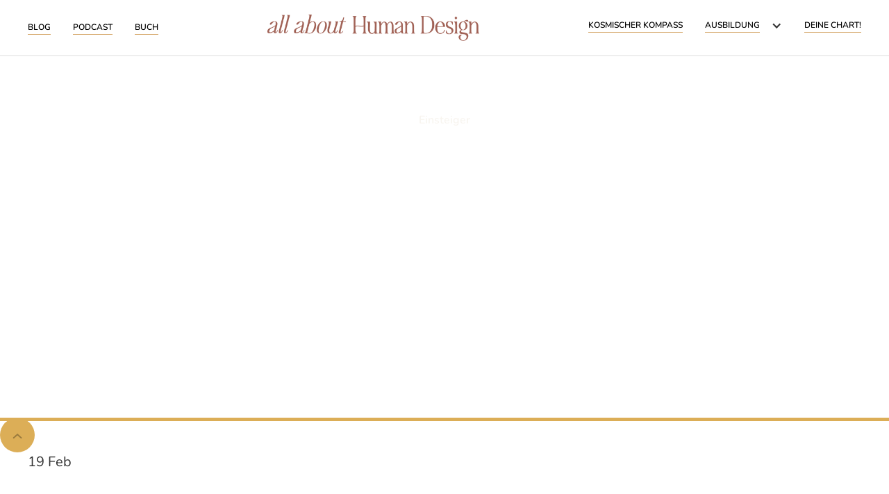

--- FILE ---
content_type: text/html; charset=utf-8
request_url: https://www.allabouthumandesign.de/blog/human-design-typ-projektor
body_size: 28072
content:
<!DOCTYPE html><!-- Last Published: Thu Jan 22 2026 23:49:59 GMT+0000 (Coordinated Universal Time) --><html data-wf-domain="www.allabouthumandesign.de" data-wf-page="6295db52e3a61377bc793fd8" data-wf-site="6295db52e3a61310ae793fbc" data-wf-collection="6295db52e3a613050d79403d" data-wf-item-slug="human-design-typ-projektor"><head><meta charset="utf-8"/><title>Human-Design-Typen – Der Projektor</title><meta content="Lerne den Human-Design-Typen Projektor kennen und entdecke seine Energien in Beziehungen, Familie, Kindheit und Business." name="description"/><meta content="Human-Design-Typen – Der Projektor" property="og:title"/><meta content="Lerne den Human-Design-Typen Projektor kennen und entdecke seine Energien in Beziehungen, Familie, Kindheit und Business." property="og:description"/><meta content="https://cdn.prod.website-files.com/6295db52e3a6137609793fca/6295db52e3a6133ff27942cb_Human-Design-Typ-Projektor-all-about-human-design-stephanie-loeber-min.jpg" property="og:image"/><meta content="Human-Design-Typen – Der Projektor" property="twitter:title"/><meta content="Lerne den Human-Design-Typen Projektor kennen und entdecke seine Energien in Beziehungen, Familie, Kindheit und Business." property="twitter:description"/><meta content="https://cdn.prod.website-files.com/6295db52e3a6137609793fca/6295db52e3a6133ff27942cb_Human-Design-Typ-Projektor-all-about-human-design-stephanie-loeber-min.jpg" property="twitter:image"/><meta property="og:type" content="website"/><meta content="summary_large_image" name="twitter:card"/><meta content="width=device-width, initial-scale=1" name="viewport"/><meta content="D9tsHVoQ-863TsN9QHqj6RNZLG21H2v35tFHRpwbacc" name="google-site-verification"/><link href="https://cdn.prod.website-files.com/6295db52e3a61310ae793fbc/css/allabouthumandesign.webflow.shared.621b01b78.min.css" rel="stylesheet" type="text/css" integrity="sha384-YhsBt4PDOHZ31VNMXh5voZcn3HKwwqrzAT9U/Q9bNwRTMBpRVdv1FXO/uHSuE/Ax" crossorigin="anonymous"/><link href="https://fonts.googleapis.com" rel="preconnect"/><link href="https://fonts.gstatic.com" rel="preconnect" crossorigin="anonymous"/><script src="https://ajax.googleapis.com/ajax/libs/webfont/1.6.26/webfont.js" type="text/javascript"></script><script type="text/javascript">WebFont.load({  google: {    families: ["Vollkorn:400,400italic,700,700italic"]  }});</script><script type="text/javascript">!function(o,c){var n=c.documentElement,t=" w-mod-";n.className+=t+"js",("ontouchstart"in o||o.DocumentTouch&&c instanceof DocumentTouch)&&(n.className+=t+"touch")}(window,document);</script><link href="https://cdn.prod.website-files.com/6295db52e3a61310ae793fbc/64999267628c4483a78afc80_Favicon.png" rel="shortcut icon" type="image/x-icon"/><link href="https://cdn.prod.website-files.com/6295db52e3a61310ae793fbc/64999311846f317dbe4bfaef_Webclip.png" rel="apple-touch-icon"/><link href="https://allabouthumandesign.de/blog/human-design-typ-projektor" rel="canonical"/><!-- Google Domain Verification -->
<meta name="p:domain_verify" content="c041d1e8d357937ca01107a70c5f96b6"/>
<!-- Facebook Domain Verification -->
<meta name="facebook-domain-verification" content="w8lk43wfpqe78n3xcq2dc4v3eeo4q1" />
<link rel="stylesheet" href="https://cdnjs.cloudflare.com/ajax/libs/font-awesome/5.12.0-2/css/all.min.css" integrity="sha256-46r060N2LrChLLb5zowXQ72/iKKNiw/lAmygmHExk/o=" crossorigin="anonymous" />

<!-- Matomo -->
<script>
var _paq = window._paq || [];
_paq.push(["disableCookies"]);  // 🚀 Completely disables cookies
_paq.push(["trackPageView"]);
_paq.push(["enableLinkTracking"]);

(function() {
  var u="https://analytics.allabouthumandesign.de/"; // Replace with your Matomo URL
  _paq.push(["setTrackerUrl", u+"matomo.php"]);
  _paq.push(["setSiteId", "1"]);
  var d=document, g=d.createElement("script"), s=d.getElementsByTagName("script")[0];
  g.type="text/javascript"; g.async=true; g.src=u+"matomo.js"; s.parentNode.insertBefore(g,s);
})();
</script>
<!-- End Matomo Code -->


<!-- Finsweet Cookie Consent -->
<script async src="https://cdn.jsdelivr.net/npm/@finsweet/cookie-consent@1/fs-cc.js" fs-cc-mode="opt-in"></script>
<!-- [Attributes by Finsweet] Query Param -->
<script defer src="https://cdn.jsdelivr.net/npm/@finsweet/attributes-queryparam@1/queryparam.js"></script>

<!-- Global site tag (gtag.js) - Google Analytics -->
<script type="fs-cc" fs-cc="analytics" async src="https://www.googletagmanager.com/gtag/js?id=UA-165279106-1"></script>
<script type="fs-cc" fs-cc="analytics">
  window.dataLayer = window.dataLayer || [];
  function gtag(){dataLayer.push(arguments);}
  gtag('js', new Date());

  gtag('config', 'UA-165279106-1');
</script>

<!-- Flodesk -->
<script>
  (function(w, d, t, h, s, n) {
    w.FlodeskObject = n;
    var fn = function() {
      (w[n].q = w[n].q || []).push(arguments);
    };
    w[n] = w[n] || fn;
    var f = d.getElementsByTagName(t)[0];
    var v = '?v=' + Math.floor(new Date().getTime() / (120 * 1000)) * 60;
    var sm = d.createElement(t);
    sm.async = true;
    sm.type = 'module';
    sm.src = h + s + '.mjs' + v;
    f.parentNode.insertBefore(sm, f);
    var sn = d.createElement(t);
    sn.async = true;
    sn.noModule = true;
    sn.src = h + s + '.js' + v;
    f.parentNode.insertBefore(sn, f);
  })(window, document, 'script', 'https://assets.flodesk.com', '/universal', 'fd');
</script>
<style>
  .hide {display:none !important}
</style>
<script>
  var Webflow = Webflow || [];
  Webflow.push(function () { 
    
    var next_href = $('#post_list .w--current').parent().next().find('a').attr('href');
    var previous_href = $('#post_list .w--current').parent().prev().find('a').attr('href');
    
    //if last post in list
    if(next_href == undefined) {
      next_href = $('#post_list').children().children().first().find('a').attr('href');
      $('#next_button').fadeOut(); //optional - remove if you want to loop to beginning
    }
    
    //if first post in list
    if(previous_href == undefined) {
      previous_href = $('#post_list').children().children().last().find('a').attr('href');
      $('#previous_button').fadeOut();  //optional - remove if you want to loop to end
    }
    
    //apply hrefs to next / previous buttons
    $('#next_button').attr('href', next_href);
    $('#previous_button').attr('href', previous_href);
    
  });
</script><script type="text/javascript">window.__WEBFLOW_CURRENCY_SETTINGS = {"currencyCode":"EUR","symbol":"€","decimal":",","fractionDigits":2,"group":".","template":"{{wf {\"path\":\"symbol\",\"type\":\"PlainText\"} }} {{wf {\"path\":\"amount\",\"type\":\"CommercePrice\"} }} {{wf {\"path\":\"currencyCode\",\"type\":\"PlainText\"} }}","hideDecimalForWholeNumbers":false};</script></head><body><div class="page-wrapper"><div class="sticky-nav"><div data-animation="default" class="sticky-nav_component w-nav" data-easing2="ease" data-easing="ease" data-collapse="medium" role="banner" data-no-scroll="1" data-duration="400" data-doc-height="1"><div class="padding-global"><div class="nav_container"><div class="nav_menu-wrapper"><nav role="navigation" class="nav_menu-open w-nav-menu"><div class="nav_menu-left"><a href="/blog" class="nav_link-block w-inline-block"><div class="nav_menu-link">Blog</div><div class="nav_menu-line"></div></a><a href="/podcast" class="nav_link-block w-inline-block"><div class="nav_menu-link">Podcast</div><div class="nav_menu-line"></div></a><a href="/du-bist-aus-sternenstaub-gemacht" class="nav_link-block is-last w-inline-block"><div class="nav_menu-link">Buch</div><div class="nav_menu-line"></div></a></div><div class="nav_logo-wrapper"><a href="/" class="w-inline-block"><img src="https://cdn.prod.website-files.com/6295db52e3a61310ae793fbc/64846f59acafd70303a3d2cf_Logo_a06053_6.png" loading="lazy" width="306" sizes="(max-width: 991px) 100vw, 306px" alt="" srcset="https://cdn.prod.website-files.com/6295db52e3a61310ae793fbc/64846f59acafd70303a3d2cf_Logo_a06053_6-p-500.png 500w, https://cdn.prod.website-files.com/6295db52e3a61310ae793fbc/64846f59acafd70303a3d2cf_Logo_a06053_6.png 1000w" class="nav_menu-logo"/></a></div><div class="nav_menu-right"><a href="/kosmischer-kompass" class="nav_link-block w-inline-block"><div class="nav_menu-link">Kosmischer Kompass</div><div class="nav_menu-line"></div></a><div data-hover="false" data-delay="0" class="nav_dropdown w-dropdown"><div class="nav_link-block is-dropdown w-dropdown-toggle"><div class="dropwdown_icon w-icon-dropdown-toggle"></div><div class="nav_menu-link">Ausbildung</div><div class="nav_menu-line"></div></div><nav class="nav_dropdown-list w-dropdown-list"><a href="/ausbildung/partnerschaft" class="nav_dropdown-link w-dropdown-link">Partnerschaftskurs</a><a href="/ausbildung/hhdca" class="nav_dropdown-link w-dropdown-link">Holistic Human Design Coaching</a><a href="/ausbildung/die-variablen" class="nav_dropdown-link w-dropdown-link">Die Variablen</a><a href="/ausbildung/sacred-sacral-business-class" class="nav_dropdown-link w-dropdown-link">Sacral BusinessClass</a></nav></div><a href="/chart-berechnen" class="nav_link-block is-last w-inline-block"><div class="nav_menu-link">deine Chart!</div><div class="nav_menu-line"></div></a></div></nav><div class="nav_mobile-logo"><a href="/" class="w-inline-block"><img src="https://cdn.prod.website-files.com/6295db52e3a61310ae793fbc/64875264f57b316562b8c4e4_Logo_a06053_1.png" loading="lazy" sizes="100vw" srcset="https://cdn.prod.website-files.com/6295db52e3a61310ae793fbc/64875264f57b316562b8c4e4_Logo_a06053_1-p-500.png 500w, https://cdn.prod.website-files.com/6295db52e3a61310ae793fbc/64875264f57b316562b8c4e4_Logo_a06053_1.png 1000w" alt="" class="nav_mobile-logo-image"/></a></div><div data-w-id="c0eab2b8-5c6d-1cd4-0885-3ab9650e4770" class="nav_menu-button w-nav-button"><div class="line-9"></div><div class="line-10"></div><div class="line-8"></div></div></div></div><div class="nav_box-right"><a href="#" class="button is-login w-button">Login</a></div></div></div></div><div class="global-styles w-embed"><style>

/* Set color style to inherit */
.inherit-color * {
    color: inherit;
}

/* Focus state style for keyboard navigation for the focusable elements */
*[tabindex]:focus-visible,
  input[type="file"]:focus-visible {
   outline: 0.125rem solid #4d65ff;
   outline-offset: 0.125rem;
}

/* Get rid of top margin on first element in any rich text element */
.w-richtext > :not(div):first-child, .w-richtext > div:first-child > :first-child {
  margin-top: 0 !important;
}

/* Get rid of bottom margin on last element in any rich text element */
.w-richtext>:last-child, .w-richtext ol li:last-child, .w-richtext ul li:last-child {
	margin-bottom: 0 !important;
}

/* Prevent all click and hover interaction with an element */
.pointer-events-off {
	pointer-events: none;
}

/* Enables all click and hover interaction with an element */
.pointer-events-on {
  pointer-events: auto;
}

/* Create a class of .div-square which maintains a 1:1 dimension of a div */
.div-square::after {
	content: "";
	display: block;
	padding-bottom: 100%;
}

/* Make sure containers never lose their center alignment */
.container-medium,.container-small, .container-large {
	margin-right: auto !important;
  margin-left: auto !important;
}

/* 
Make the following elements inherit typography styles from the parent and not have hardcoded values. 
Important: You will not be able to style for example "All Links" in Designer with this CSS applied.
Uncomment this CSS to use it in the project. Leave this message for future hand-off.
*/
/*
a,
.w-input,
.w-select,
.w-tab-link,
.w-nav-link,
.w-dropdown-btn,
.w-dropdown-toggle,
.w-dropdown-link {
  color: inherit;
  text-decoration: inherit;
  font-size: inherit;
}
*/

/* Apply "..." after 3 lines of text */
.text-style-3lines {
	display: -webkit-box;
	overflow: hidden;
	-webkit-line-clamp: 3;
	-webkit-box-orient: vertical;
}

/* Apply "..." after 2 lines of text */
.text-style-2lines {
	display: -webkit-box;
	overflow: hidden;
	-webkit-line-clamp: 2;
	-webkit-box-orient: vertical;
}

/* Adds inline flex display */
.display-inlineflex {
  display: inline-flex;
}

/* These classes are never overwritten */
.hide {
  display: none !important;
}

@media screen and (max-width: 991px) {
    .hide, .hide-tablet {
        display: none !important;
    }
}
  @media screen and (max-width: 767px) {
    .hide-mobile-landscape{
      display: none !important;
    }
}
  @media screen and (max-width: 479px) {
    .hide-mobile{
      display: none !important;
    }
}
 
.margin-0 {
  margin: 0rem !important;
}
  
.padding-0 {
  padding: 0rem !important;
}

.spacing-clean {
padding: 0rem !important;
margin: 0rem !important;
}

.margin-top {
  margin-right: 0rem !important;
  margin-bottom: 0rem !important;
  margin-left: 0rem !important;
}

.padding-top {
  padding-right: 0rem !important;
  padding-bottom: 0rem !important;
  padding-left: 0rem !important;
}
  
.margin-right {
  margin-top: 0rem !important;
  margin-bottom: 0rem !important;
  margin-left: 0rem !important;
}

.padding-right {
  padding-top: 0rem !important;
  padding-bottom: 0rem !important;
  padding-left: 0rem !important;
}

.margin-bottom {
  margin-top: 0rem !important;
  margin-right: 0rem !important;
  margin-left: 0rem !important;
}

.padding-bottom {
  padding-top: 0rem !important;
  padding-right: 0rem !important;
  padding-left: 0rem !important;
}

.margin-left {
  margin-top: 0rem !important;
  margin-right: 0rem !important;
  margin-bottom: 0rem !important;
}
  
.padding-left {
  padding-top: 0rem !important;
  padding-right: 0rem !important;
  padding-bottom: 0rem !important;
}
  
.margin-horizontal {
  margin-top: 0rem !important;
  margin-bottom: 0rem !important;
}

.padding-horizontal {
  padding-top: 0rem !important;
  padding-bottom: 0rem !important;
}

.margin-vertical {
  margin-right: 0rem !important;
  margin-left: 0rem !important;
}
  
.padding-vertical {
  padding-right: 0rem !important;
  padding-left: 0rem !important;
}

/* Apply "..." at 100% width */
.truncate-width { 
		width: 100%; 
    white-space: nowrap; 
    overflow: hidden; 
    text-overflow: ellipsis; 
}
/* Removes native scrollbar */
.no-scrollbar {
    -ms-overflow-style: none;
    overflow: -moz-scrollbars-none; 
}

.no-scrollbar::-webkit-scrollbar {
    display: none;
}

input:focus-visible {
outline: 0;
}

</style></div><main class="main-wrapper"><header class="section_blog-post-header5"><div class="padding-global"><div class="container-small"><div class="padding-section-medium"><div reading-time="wrapper" class="blog-post-header5_title-wrapper"><a href="#" class="blog-post-header5_category-link w-inline-block"><div>Einsteiger</div></a><div class="margin-bottom margin-large"><h1 class="text-color-white">Die Human-Design-Typen – Projektor:in</h1></div><div class="blog-post-header5_author-wrapper"><div class="blog-post-header5_author-text"><div class="text-weight-semibold text-color-white">All About Human Design</div><div class="blog-post-header5_date-wrapper"><div class="text-size-small text-color-white">February 19, 2022</div><div class="text-divider text-color-white">•</div><div class="text-size-small text-color-white">Lesezeit: <span id="reading-time" reading-time="text">5</span> Minuten</div></div></div></div><div class="hide"><div reading-time="post" class="blog-rich-text w-richtext"><p>Wenn man sich mit Human Design auseinandersetzt, ist der erste Kontaktpunkt meist der <strong>Human-Design-Typ</strong>. Die Human-Design-Typen sind sozusagen der Einstiegspunkt, um sich selbst im Human Design kennenzulernen und mehr über sich und die eigene Energie zu erfahren. In diesem Artikel geht es um den Human-Design-Typ Projektor</p><p>Allgemein wird zwischen 5 Human-Design-Typen unterschieden: Manifestoren, Manifestierende Generatoren, Projektoren, Generatoren und Reflektoren.</p><p>Die Typen beschreiben die Energie, die wir mitbringen, und unsere Aura, wie sie andere Menschen wahrnehmen. Zu jedem Typ gehört zudem <strong>eine einzigartige Strategie</strong>, die uns ermöglicht, im Einklang mit unserer Energie zu leben. </p><p>In diesem Artikel lernst du den intuitiven Projektor kennen. Ob du nun selbst ein:e Projektor:in bist oder eine:n Projektor:in in deinem Leben hast – die<strong> intuitive und tiefsehende Energie</strong> der Projektor:innen bringt auf jeden Fall viele spannende Aspekte mit sich. Viel Spaß beim Eintauchen in die Welt der Projektor:innen!</p><p>Du möchtest deine individuelle Human-Design-Chart erhalten? Mit unserem <a href="https://www.allabouthumandesign.de/chart-berechnen"><strong>Chart Generator</strong></a> kannst du diese kostenlos erstellen.</p><p>*Affilitate-Link</p><p><strong>Keine Lust zu lesen? Hier findest du die passende Podcastfolge:</strong></p><div class="w-embed w-iframe"><iframe style="border-radius:12px" src="https://open.spotify.com/embed/episode/4QlrDVYYoGYqqALOuDWETz?utm_source=generator" width="100%" height="232" frameBorder="0" allowfullscreen="" allow="autoplay; clipboard-write; encrypted-media; fullscreen; picture-in-picture"></iframe></div><h2>Deine individuelle Energie entdecken</h2><p>Im Human Design geht es jedoch nicht darum, dich in eine Schublade zu stecken, sondern dir ein <strong>Verständnis deiner individuellen Energie</strong> zu geben. Das heißt, dein Typ sagt bereits etwas zu deiner allgemeinen Energie aus, doch die Chart geht noch so viel tiefer. </p><p><strong>Somit sind die Human Design Typen nur die Spitze des Eisberges und je mehr Elemente der Chart du kennenlernst, desto individueller wird es. </strong></p><p>Nichtsdestotrotz kannst du bereits so viel über dich und deine Energie lernen, wenn du dich mit deinem Typen beschäftigst. Der Typ und die Strategie sind nicht nur Einstiegspunkt, sondern auch nach Jahren im Human Design Experiment der Kernpunkt, zu dem ich immer wieder zurückkomme. </p><p>Lebe ich die Energie meines Typens und vertraue meiner Strategie, so ist das Leben meist mehr im Fluss. Ich fühle mich mehr wie ich selbst und merke, dass ich die richtigen Menschen und Möglichkeiten ins Leben hole. Je mehr ich von meinem Typen und meiner Strategie abweiche, desto unangenehmer fühlt sich das Leben an. </p><p><strong>Um dir einen einfachen Einstieg zu ermöglichen, deinen Typen kennenzulernen oder dich wieder an die Essenz deiner Energie zu erinnern, habe ich dir hier alles zu deinem Typen zusammengefasst.</strong></p><h2>Der Projektor</h2><p>Etwa 20 % der Weltbevölkerung sind Projektoren. Dies kann sich jedoch stetig ändern, abhängig davon, welche Typen gerade auf dieser Welt gebraucht werden.</p><blockquote>„Projektoren sind auf dieser Welt, um andere zu sehen und zu leiten.“</blockquote><p>Projektoren werden auch Guide oder Leader genannt, da sie durch ihr offenes Sakral-Center die Energien anderer wahrnehmen und andere dadurch tief sehen können. Dadurch fällt es ihnen leicht die Energien anderer zu leiten.</p><p>Mit der Entdeckung des Uranus 1781, kam der Typ Projektor auf diese Welt und ist daher der neueste Human Design Typ. Daher stehen Projektoren für ein neues Zeitalter, da vor ihrer Entdeckung Generatoren und Manifestierende Generatoren auf der Welt zu finden waren.</p><p>Projektoren sind meiner Meinung nach die Manger der neuen Generation. Dabei meine ich keine Manager, die anderen etwas befehlen oder initiieren. Projektoren spüren die Energien anderer intuitiv und können andere auf eine sehr sanfte Art und Weise leiten.</p><p>Durch ihren Blick für Effizienz, können sie neue Systeme schaffen oder „alte“ weiterentwickeln.</p><h2>Projektoren in der Human Design Lebenschart</h2><p>In der Human Design Lebenschart, die Abbildung deines einzigartigen energetischen Fingerabdrucks, erkennen wir Generatoren wie folgt:</p><ul role="list"><li>kein definiertes Sakral-Center</li><li>keine Motor-Kehl-Verbindung</li></ul><h2>Fokussierte Energie</h2><p>Das Sakral-Center steht für eine ausdauernde Energie. Da dieses bei Projektoren nicht definiert ist, haben jene auch keine ausdauernde Energie wie beispielsweise Generatoren.</p><p>Je nachdem, wie viele Motor-Center in der Lebenschart definiert sind, kann sich die zur Verfügung stehende Energie unterscheiden. Einem Projektor mit 3 definierten Motor-Centern steht mehr Energie zur Verfügung als einem mit keinem oder einem definierten Motor-Center.</p><p>Motor-Center stellen Energieressourcen, Kraft und Ausdauer zur Verfügung. Zu diesen Centern gehören die Wurzel, das Sakral, das Solar Plexus und das Herz bzw. Ego.</p><p>Oft empfiehlt man Projektoren nur etwa 4 Stunden am Stück zu arbeiten, da die nicht vorhandene sakrale Energie mehr Pausen verlangt, um die Energie wieder aufzutanken. In dieser Zeit können Projektoren fokussiert an Projekten arbeiten, die ihnen Erfolg bringen. </p><p>Trotzdem muss man sich hier als Projektor nicht limitieren. Arbeit ist all das was viel Kraft kostet. Wenn man als Projektor aber an den Gaben feilt, fällt es für viele Projektoren nicht unter Arbeit, sondern schenkt sogar Energie. </p><p>Wichtig ist hier einfach den eigenen Energiehaushalt im Blick zu haben und darauf zu achten, regelmäßig Pausen zu machen. Vergleichen mit andere hilft hier nicht. Als Projektor bringt man allein durch sein SEIN ein wichtiges Geschenk mit in die Welt, dass es gar nicht immer ums TUN geht. </p><p>Ist die Lebenschart des Projektors sehr offen und wenig bis keine Motor-Center sind aktiviert, kann sich der Projektor Energie von anderen „leihen“. In Zusammenarbeit mit einer Person, die mehrere Motor-Center definiert hat, profitiert der Projektor von dieser kraftvollen Energie.</p><blockquote>„Mit mir stimmt was nicht. Ich bin irgendwie anders.“</blockquote><p>Unsere Gesellschaft ist darauf trainiert alles schnell, effektiv und initiativ zu erledigen. Am besten passen wir alle in eine Box und funktionieren ähnlich wie Manifestoren.</p><p>Vor allem für Projektoren fühlt sich diese Lebensweise meist sehr falsch an, denn die Energie der Manifestoren ist sehr gegenteilig zu ihrer.</p><p>Projektoren sind eher sanfter und langsamer unterwegs. Körperliche Arbeit fällt ihnen schwerer und es stehen ihnen nicht so viele Energiereserven wie anderen Human Design Typen zur Verfügung.</p><p>Sofern Projektoren ihre Lebenschart kennenlernen, höre ich sie oft aufatmen. Es ist fast wie eine Erleichterung, dass ihre Intuition sie doch richtig leiten wollte, nur das System um uns herum dies nicht unbedingt zulassen möchte.</p><p>An dieser Stelle ist es mir so wichtig zu sagen, dass jeder Mensch und jeder Human Design Typ anders ist und seine ganz eigene Energie mit auf diese Welt bringt.</p><p>Erlaube dir als Projektor all deine Weisheit und in deinem eigenen Tempo zu leben. Du bist genauso richtig, wie du bist!</p><h2>Was bedeutet es auf Einladungen zu warten?</h2><p>Eine der wichtigsten Aspekte der Human Design Typen ist die Strategie, die bei jedem Typen anders ist. Sie gibt uns eine Anleitung, wie wir mit dem Leben interagieren und am besten in den Fluss kommen können.</p><p>Die Strategie der Projektoren ist <strong>auf Einladungen zu warten</strong>. </p><p>Oft ist nicht klar, wie sich die Strategie der Projektoren mit der von Generatoren und Manifestierende Generatoren (Reagieren &amp; auf das Leben antworten) unterscheidet. Diesen Energietypen begegnen Anreize bzw. Impulse, auf die sie dann reagieren können. Dies kann ein Post auf Instagram oder ein Lied im Radio sein.</p><p>Jedoch unterscheiden sich diese Anreize von den Einladungen. Einladungen sind sehr individuell und auf den jeweiligen Projektoren „abgestimmt“. Projektoren werden damit direkt und oft auch persönlich aufgefordert eine Einladung anzunehmen oder abzulehnen. </p><p>Du kannst dir das wie folgt vorstellen: Der Projektor erhält keine schriftliche Einladung, die in seinem Briefkasten landet, sondern eher eine energetische Einladung, die ihn auf verschiedenen Ebenen erreicht.</p><p>Als Beispiel nenne ich gerne meinen Projektor-Partner, der auf einer Messe von einem Mann einer Universität in Holland zu einem Tag der offenen Tür eingeladen wurde und tatsächlich danach ein Studium an dieser Uni begann.</p><p>Oder eine Freundin zieht nach Australien und fragt ihre Projektor-Freundin, ob sie ihre Wohnung in Deutschland übernehmen möchte.</p><p>Projektoren sind nicht aktiv auf der Suche nach etwas. Oft wird ihnen erst bewusst, dass sie etwas „suchen“, wenn die energetische Einladung dann eintrudelt. </p><p>Mir ist es besonders wichtig zu sagen, dass Projektoren nicht jede Einladung annehmen müssen. Sie dürfen auf die „Richtige“ warten und dabei ihrer Entscheidungsweisheit, der Autorität, folgen. </p><p>Auf Einladung warten, hört sich außerdem für viele sehr passiv an. Sofern Projektoren ihrem intuitiven Gespür folgen und das tun, was ihnen Freude bereitet, werden die richtigen Einladungen kommen – ganz ohne langes Warten.</p><h2>Erfolg &amp; Verbitterung</h2><p>Sofern der Projektor seiner Energie bzw. Strategie nicht folgt, begegnet diesem Energie-Typ Verbitterung. Dies wird auch <strong>Lower Self</strong> oder Nicht-Selbst genannt.</p><p>Dadurch, dass Projektoren andere so tief sehen können, erkennen sie auch oft die Herausforderungen oder Probleme anderer und möchten diesen helfen. Sobald jedoch der Gegenüber keine Einladung oder Bitte ausspricht, kommt die Weisheit des Projektors nicht an.</p><p>Projektoren fühlen sich dann nicht gesehen und Verbitterung kommt auf. Hinzu kommt, dass sie sich nicht anerkannt und wertgeschätzt fühlen. </p><p>Sobald Projektoren ihrer Strategie folgen und auf eine Einladung warten, bekommen sie genau die Anerkennung und Wertschätzung, die sie verdienen. Dabei spüren sie ihr Higher Self Erfolg.</p><h2>Projektoren in Familien, Partnerschaften &amp; Freundschaften</h2><p>Egal, ob in Familien, Partnerschaften oder Freundschaften: Wir führen Beziehungen. </p><p>Projektoren sehen andere tief und spüren den Wunsch ebenfalls gesehen zu werden. Projektoren wünschen sich sehr viel Anerkennung und Wertschätzung. Und das ist nicht falsch, sondern völlig okay.</p><p>In Beziehungen ist es daher sehr heilsam Projektoren diese Anerkennung entgegenzubringen. Dies kann beispielsweise durch liebe Worte oder eine liebevolle Geste passieren. </p><p>Zudem kann es helfen, die Strategie der Projektoren, auf Einladung zu warten, immer wieder zu beachten und somit dem Projektor die Anerkennung entgegenbringen, die er benötigt.</p><p>Projektoren sehen ihr Gegenüber tief und erkennen schnell, wenn was bei ihren Herzensmenschen nicht ganz rund läuft. Zudem erkennen sie meist den Fehler, der dahintersteckt, den man selbst aber noch nicht erkennen möchte.</p><p>Sofern man sich nicht bereit fühlt den Projektoren einzuladen, seine Meinung mit einem zu teilen oder seinen Ratschlag anzunehmen, kann es passieren, dass sich Projektoren nicht gesehen fühlen und in ihr Lower Self kommen.</p><p>Als Freund:in oder Partner:in dürfen wir die Verbitterung erkennen, sowie achtsam und liebevoll die eigene Anerkennung für den Projektor-Freund oder die Projektor-Partnerin erneuern und immer wieder zum Ausdruck bringen. </p><p>Projektoren benötigen außerdem mehr Pausen als Generatoren oder Manifestoren. Ein kleiner Mittagsschlaf kann wahre Wunder bei Projektoren bewirken. </p><p><strong>Wir dürfen Projektoren ermutigen Pausen zu machen!</strong></p><p>Da die Lebenschart von Projektoren meist offener bzw. nicht so stark definiert ist, werden sie von den Energien anderer mehr beeinflusst.</p><p>Daher kann es Projektoren helfen, sich einmal mental und räumlich von anderen abzugrenzen, um wieder in die eigene Energie zu kommen. Als Partner:in, Freunde oder Eltern kann man Projektoren unterstützen, indem Raum und Zeit für Ruhe und Alleinsein geschaffen wird.</p><p>Zudem können Projektoren besser mit offenen Fragen umgehen wie beispielsweise „Was möchtest du heute machen?“. </p><h2>Projektoren im Beruf</h2><p>Wie schon erwähnt, steht Projektoren nicht so viel Energie zur Verfügung. Dadurch fällt es ihnen schwer mehr als 3 bis 4 Stunden zu arbeiten. Um auch da in die volle Kraft zu kommen, können sich Projektoren folgende Frage stellen:</p><p><em>Was definiere ich als Arbeit?</em></p><p>Haben Projektoren beispielsweise eine 1er Linie im Profil, finden sie ihre Freude in der Recherche, im Wissensvermitteln und Fakten schaffen. So können sie ihre 3 bis 4 Stunden Arbeit mit anderen Aufgaben füllen und den Rest des Tages mit dem Sammeln von neuem Wissen füllen.</p><p>Das Profil enthält die bewussten und unbewussten Persönlichkeitsmerkmale, die jeder Mensch mit auf diese Welt bringt.</p><p>Außerdem dürfen sich Projektoren erlauben, gewisse Aufgaben, die ihnen eben keine Freude bereiten, an andere abzugeben. So können sie sich auf ihre Lieblingsbeschäftigungen fokussieren. </p><h2>Projektoren in der Selbstständigkeit</h2><p>Mich erreicht oft die Frage, ob Projektoren denn nun auf eine Einladung warten müssen, um endlich ein eigenes Business zu starten.</p><p>Meiner Erfahrung nach haben Projektoren ein intuitives Talent, sozusagen den richtigen Riecher, ein Business zu starten, welches eine bestimmte Nische bedient. Ich nenne dies auch gerne eine energetische Einladung.</p><p>In diesem Sinne ist es nicht unbedingt notwendig abzuwarten, um sich und seine Geschäftsidee zu zeigen, sondern einfach seiner Intuition zu folgen. </p><p>Als Arbeitgebende ist es wichtig seinen Projektor-Mitarbeitenden Anerkennung und Lob entgegenzubringen, indem beispielsweise um Rat gefragt wird. Zudem fühlen sich Projektoren anerkannt, wenn ihnen Aufgaben mit Verantwortung oder Innovation zugeteilt werden. Dort können sie ihr Gespür für andere Menschen sowie neue, effiziente Systeme nutzen.</p><p>Auch hier gilt wieder: Das Lower Self der Projektoren zu beachten. Stellt sich Verbitterung ein, fühlen sich Projektoren nicht gesehen und sind nicht in ihrer vollen Energie.</p><h2>Berühmte Projektoren</h2><p>Taylor Swift, Barack Obama, Angela Merkel, Brad Pitt, Steven Spielberg und Prinzessin Diana</p><h2>Projektor Talk mit Julia Schultz &amp; Cora Stolper</h2><p>Im <em>Sternenstaub Stunden Podcast</em>, deinem Podcast für Human Design Wissen, kannst du dir zwei so ehrliche und authentische Gespräche mit den Projektorinnen Julia &amp; Anna anhören.</p><p>Die liebe Julia Schultz ist Projektorin mit einem 1/3 Profil und hilft Frauen als Hormon Coach auf natürliche und ganzheitliche Weise ihre Hormone wieder ins Gleichgewicht zu bringen. Dabei weist ihr ihre Intuition den Weg. </p><p>Lerne Projektorin Julia kennen und begib dich mit ihr auf ihre intuitive Reise:</p><p>Mehr zu Julia findest du hier: <a href="https://www.allabouthumandesign.de/podcast/7-projektor-talk-mit-julia-schultz" target="_blank">Zur Podcast Folge</a></p><p>Cora Stolper lebt in New York, ist Sängerin und Schauspielerin, arbeitet als Coach für Self-Expression und Sichtbarkeit und liebt genau wie ich Human Design. Und genau über diese Liebe und warum auf Einladungen warten so magisch sein kann, haben wir uns ausgetauscht.</p><p>Lerne Projektorin Cora kennen und entdecke die Magie auf Einladungen zu warten:</p><p>Mehr zu Cora findest du hier: <a href="https://www.allabouthumandesign.de/podcast/episode-26-warum-auf-einladungen-zu-warten-magisch-ist-projektor-talk-mit-cora-stolper" target="_blank">Zur Podcast Folge</a></p><h2>Zum Schluss: Lebe deine Einzigartigkeit!</h2><p>Ich habe in den letzten Jahren bei mir und auch bei so vielen anderen Menschen festgestellt, wie sehr wir uns verbiegen, damit wir in diese Gesellschaft passen. Doch das müssen wir nicht, denn wir dürfen so sein, wie wir auf diese Welt gekommen sind!</p><p>Mit dem <a href="https://www.allabouthumandesign.de/workshops/human-design-typen-einsteiger-kurs" target="_blank">Human Design Typen Einsteiger Kurs</a> lernst du wieder mit deiner Energie in deine Kraft zu kommen, um dich selbst und dein Umfeld besser verstehen zu können.</p><ul role="list"><li>Entdecke das Human Design System.</li><li>Lerne die Human Design Typen kennen.</li><li>Lerne die Strategien der Human Design Typen kennen.</li><li>Entdecke das Lower &amp; Higher Self der Energietypen.</li><li>Lerne deine Energie besser kennen &amp; wie du in deine Kraft kommen kannst.</li><li>Erfahre wie du deine Mitmenschen liebevoll in ihrer Energie unterstützen kannst. </li><li>Entdecke das Zusammenspiel der Human Design Typen.</li></ul><p>Stephie @ All About Human Design</p></div></div></div></div></div></div><div class="blog-post-header5_background-image-wrapper"><div class="image-overlay-layer"></div><img src="https://cdn.prod.website-files.com/6295db52e3a6137609793fca/6295db52e3a6133ff27942cb_Human-Design-Typ-Projektor-all-about-human-design-stephanie-loeber-min.jpg" loading="eager" alt="" sizes="100vw" srcset="https://cdn.prod.website-files.com/6295db52e3a6137609793fca/6295db52e3a6133ff27942cb_Human-Design-Typ-Projektor-all-about-human-design-stephanie-loeber-min-p-1080.jpeg 1080w, https://cdn.prod.website-files.com/6295db52e3a6137609793fca/6295db52e3a6133ff27942cb_Human-Design-Typ-Projektor-all-about-human-design-stephanie-loeber-min-p-1600.jpeg 1600w, https://cdn.prod.website-files.com/6295db52e3a6137609793fca/6295db52e3a6133ff27942cb_Human-Design-Typ-Projektor-all-about-human-design-stephanie-loeber-min.jpg 1920w" class="blog-post-header5_background-image"/></div></header><div class="blog_back-to-top"><a href="#blog-post-hero" class="to-top-button w-inline-block"><div class="up-lottie" data-w-id="69641120-a695-374a-61bd-15656e6cd5f4" data-animation-type="lottie" data-src="https://cdn.prod.website-files.com/6295db52e3a61310ae793fbc/6295db52e3a61367e97940c4_Back%20to%20Top.json" data-loop="1" data-direction="1" data-autoplay="1" data-is-ix2-target="0" data-renderer="svg" data-default-duration="2" data-duration="0"></div></a></div><div data-w-id="bc99ff50-fb7b-e0c3-aaf3-68ca8ffb455e" class="blog_progress-wrapper"></div><div id="blog-post-hero" class="section_blog-post"><div class="padding-global"><div class="container-large w-container"><div class="padding-section-small"><div class="blog_post-wrapper"><div reading-time="wrapper" class="blog_post-left"><div class="margin-bottom margin-small"><div class="text-size-medium">19 Feb</div><div class="heading-style-h3">Die Human-Design-Typen – Projektor:in</div><div>Lesezeit: <span reading-time="text">5</span> Minuten</div></div><div class="accordion1_component"><div data-w-id="59f217cd-f3ab-8738-ced9-2a6527ccbc29" class="accordion1_top"><div class="text-size-medium text-weight-bold">Inhalt</div><div class="accordion1_icon w-embed"><svg width="100%" height="100%" viewBox="0 0 32 32" fill="none" xmlns="http://www.w3.org/2000/svg">
<path fill-rule="evenodd" clip-rule="evenodd" d="M16.5303 20.8839C16.2374 21.1768 15.7626 21.1768 15.4697 20.8839L7.82318 13.2374C7.53029 12.9445 7.53029 12.4697 7.82318 12.1768L8.17674 11.8232C8.46963 11.5303 8.9445 11.5303 9.2374 11.8232L16 18.5858L22.7626 11.8232C23.0555 11.5303 23.5303 11.5303 23.8232 11.8232L24.1768 12.1768C24.4697 12.4697 24.4697 12.9445 24.1768 13.2374L16.5303 20.8839Z" fill="currentColor"/>
</svg></div></div><div class="accordion1_bottom"><div class="margin-bottom margin-small"><div id="toc" class="tocitem-wrapper"></div></div></div></div><div class="margin-top margin-medium"><div id="content" reading-time="post" class="blog-rich-text w-richtext"><p>Wenn man sich mit Human Design auseinandersetzt, ist der erste Kontaktpunkt meist der <strong>Human-Design-Typ</strong>. Die Human-Design-Typen sind sozusagen der Einstiegspunkt, um sich selbst im Human Design kennenzulernen und mehr über sich und die eigene Energie zu erfahren. In diesem Artikel geht es um den Human-Design-Typ Projektor</p><p>Allgemein wird zwischen 5 Human-Design-Typen unterschieden: Manifestoren, Manifestierende Generatoren, Projektoren, Generatoren und Reflektoren.</p><p>Die Typen beschreiben die Energie, die wir mitbringen, und unsere Aura, wie sie andere Menschen wahrnehmen. Zu jedem Typ gehört zudem <strong>eine einzigartige Strategie</strong>, die uns ermöglicht, im Einklang mit unserer Energie zu leben. </p><p>In diesem Artikel lernst du den intuitiven Projektor kennen. Ob du nun selbst ein:e Projektor:in bist oder eine:n Projektor:in in deinem Leben hast – die<strong> intuitive und tiefsehende Energie</strong> der Projektor:innen bringt auf jeden Fall viele spannende Aspekte mit sich. Viel Spaß beim Eintauchen in die Welt der Projektor:innen!</p><p>Du möchtest deine individuelle Human-Design-Chart erhalten? Mit unserem <a href="https://www.allabouthumandesign.de/chart-berechnen"><strong>Chart Generator</strong></a> kannst du diese kostenlos erstellen.</p><p>*Affilitate-Link</p><p><strong>Keine Lust zu lesen? Hier findest du die passende Podcastfolge:</strong></p><div class="w-embed w-iframe"><iframe style="border-radius:12px" src="https://open.spotify.com/embed/episode/4QlrDVYYoGYqqALOuDWETz?utm_source=generator" width="100%" height="232" frameBorder="0" allowfullscreen="" allow="autoplay; clipboard-write; encrypted-media; fullscreen; picture-in-picture"></iframe></div><h2>Deine individuelle Energie entdecken</h2><p>Im Human Design geht es jedoch nicht darum, dich in eine Schublade zu stecken, sondern dir ein <strong>Verständnis deiner individuellen Energie</strong> zu geben. Das heißt, dein Typ sagt bereits etwas zu deiner allgemeinen Energie aus, doch die Chart geht noch so viel tiefer. </p><p><strong>Somit sind die Human Design Typen nur die Spitze des Eisberges und je mehr Elemente der Chart du kennenlernst, desto individueller wird es. </strong></p><p>Nichtsdestotrotz kannst du bereits so viel über dich und deine Energie lernen, wenn du dich mit deinem Typen beschäftigst. Der Typ und die Strategie sind nicht nur Einstiegspunkt, sondern auch nach Jahren im Human Design Experiment der Kernpunkt, zu dem ich immer wieder zurückkomme. </p><p>Lebe ich die Energie meines Typens und vertraue meiner Strategie, so ist das Leben meist mehr im Fluss. Ich fühle mich mehr wie ich selbst und merke, dass ich die richtigen Menschen und Möglichkeiten ins Leben hole. Je mehr ich von meinem Typen und meiner Strategie abweiche, desto unangenehmer fühlt sich das Leben an. </p><p><strong>Um dir einen einfachen Einstieg zu ermöglichen, deinen Typen kennenzulernen oder dich wieder an die Essenz deiner Energie zu erinnern, habe ich dir hier alles zu deinem Typen zusammengefasst.</strong></p><h2>Der Projektor</h2><p>Etwa 20 % der Weltbevölkerung sind Projektoren. Dies kann sich jedoch stetig ändern, abhängig davon, welche Typen gerade auf dieser Welt gebraucht werden.</p><blockquote>„Projektoren sind auf dieser Welt, um andere zu sehen und zu leiten.“</blockquote><p>Projektoren werden auch Guide oder Leader genannt, da sie durch ihr offenes Sakral-Center die Energien anderer wahrnehmen und andere dadurch tief sehen können. Dadurch fällt es ihnen leicht die Energien anderer zu leiten.</p><p>Mit der Entdeckung des Uranus 1781, kam der Typ Projektor auf diese Welt und ist daher der neueste Human Design Typ. Daher stehen Projektoren für ein neues Zeitalter, da vor ihrer Entdeckung Generatoren und Manifestierende Generatoren auf der Welt zu finden waren.</p><p>Projektoren sind meiner Meinung nach die Manger der neuen Generation. Dabei meine ich keine Manager, die anderen etwas befehlen oder initiieren. Projektoren spüren die Energien anderer intuitiv und können andere auf eine sehr sanfte Art und Weise leiten.</p><p>Durch ihren Blick für Effizienz, können sie neue Systeme schaffen oder „alte“ weiterentwickeln.</p><h2>Projektoren in der Human Design Lebenschart</h2><p>In der Human Design Lebenschart, die Abbildung deines einzigartigen energetischen Fingerabdrucks, erkennen wir Generatoren wie folgt:</p><ul role="list"><li>kein definiertes Sakral-Center</li><li>keine Motor-Kehl-Verbindung</li></ul><h2>Fokussierte Energie</h2><p>Das Sakral-Center steht für eine ausdauernde Energie. Da dieses bei Projektoren nicht definiert ist, haben jene auch keine ausdauernde Energie wie beispielsweise Generatoren.</p><p>Je nachdem, wie viele Motor-Center in der Lebenschart definiert sind, kann sich die zur Verfügung stehende Energie unterscheiden. Einem Projektor mit 3 definierten Motor-Centern steht mehr Energie zur Verfügung als einem mit keinem oder einem definierten Motor-Center.</p><p>Motor-Center stellen Energieressourcen, Kraft und Ausdauer zur Verfügung. Zu diesen Centern gehören die Wurzel, das Sakral, das Solar Plexus und das Herz bzw. Ego.</p><p>Oft empfiehlt man Projektoren nur etwa 4 Stunden am Stück zu arbeiten, da die nicht vorhandene sakrale Energie mehr Pausen verlangt, um die Energie wieder aufzutanken. In dieser Zeit können Projektoren fokussiert an Projekten arbeiten, die ihnen Erfolg bringen. </p><p>Trotzdem muss man sich hier als Projektor nicht limitieren. Arbeit ist all das was viel Kraft kostet. Wenn man als Projektor aber an den Gaben feilt, fällt es für viele Projektoren nicht unter Arbeit, sondern schenkt sogar Energie. </p><p>Wichtig ist hier einfach den eigenen Energiehaushalt im Blick zu haben und darauf zu achten, regelmäßig Pausen zu machen. Vergleichen mit andere hilft hier nicht. Als Projektor bringt man allein durch sein SEIN ein wichtiges Geschenk mit in die Welt, dass es gar nicht immer ums TUN geht. </p><p>Ist die Lebenschart des Projektors sehr offen und wenig bis keine Motor-Center sind aktiviert, kann sich der Projektor Energie von anderen „leihen“. In Zusammenarbeit mit einer Person, die mehrere Motor-Center definiert hat, profitiert der Projektor von dieser kraftvollen Energie.</p><blockquote>„Mit mir stimmt was nicht. Ich bin irgendwie anders.“</blockquote><p>Unsere Gesellschaft ist darauf trainiert alles schnell, effektiv und initiativ zu erledigen. Am besten passen wir alle in eine Box und funktionieren ähnlich wie Manifestoren.</p><p>Vor allem für Projektoren fühlt sich diese Lebensweise meist sehr falsch an, denn die Energie der Manifestoren ist sehr gegenteilig zu ihrer.</p><p>Projektoren sind eher sanfter und langsamer unterwegs. Körperliche Arbeit fällt ihnen schwerer und es stehen ihnen nicht so viele Energiereserven wie anderen Human Design Typen zur Verfügung.</p><p>Sofern Projektoren ihre Lebenschart kennenlernen, höre ich sie oft aufatmen. Es ist fast wie eine Erleichterung, dass ihre Intuition sie doch richtig leiten wollte, nur das System um uns herum dies nicht unbedingt zulassen möchte.</p><p>An dieser Stelle ist es mir so wichtig zu sagen, dass jeder Mensch und jeder Human Design Typ anders ist und seine ganz eigene Energie mit auf diese Welt bringt.</p><p>Erlaube dir als Projektor all deine Weisheit und in deinem eigenen Tempo zu leben. Du bist genauso richtig, wie du bist!</p><h2>Was bedeutet es auf Einladungen zu warten?</h2><p>Eine der wichtigsten Aspekte der Human Design Typen ist die Strategie, die bei jedem Typen anders ist. Sie gibt uns eine Anleitung, wie wir mit dem Leben interagieren und am besten in den Fluss kommen können.</p><p>Die Strategie der Projektoren ist <strong>auf Einladungen zu warten</strong>. </p><p>Oft ist nicht klar, wie sich die Strategie der Projektoren mit der von Generatoren und Manifestierende Generatoren (Reagieren &amp; auf das Leben antworten) unterscheidet. Diesen Energietypen begegnen Anreize bzw. Impulse, auf die sie dann reagieren können. Dies kann ein Post auf Instagram oder ein Lied im Radio sein.</p><p>Jedoch unterscheiden sich diese Anreize von den Einladungen. Einladungen sind sehr individuell und auf den jeweiligen Projektoren „abgestimmt“. Projektoren werden damit direkt und oft auch persönlich aufgefordert eine Einladung anzunehmen oder abzulehnen. </p><p>Du kannst dir das wie folgt vorstellen: Der Projektor erhält keine schriftliche Einladung, die in seinem Briefkasten landet, sondern eher eine energetische Einladung, die ihn auf verschiedenen Ebenen erreicht.</p><p>Als Beispiel nenne ich gerne meinen Projektor-Partner, der auf einer Messe von einem Mann einer Universität in Holland zu einem Tag der offenen Tür eingeladen wurde und tatsächlich danach ein Studium an dieser Uni begann.</p><p>Oder eine Freundin zieht nach Australien und fragt ihre Projektor-Freundin, ob sie ihre Wohnung in Deutschland übernehmen möchte.</p><p>Projektoren sind nicht aktiv auf der Suche nach etwas. Oft wird ihnen erst bewusst, dass sie etwas „suchen“, wenn die energetische Einladung dann eintrudelt. </p><p>Mir ist es besonders wichtig zu sagen, dass Projektoren nicht jede Einladung annehmen müssen. Sie dürfen auf die „Richtige“ warten und dabei ihrer Entscheidungsweisheit, der Autorität, folgen. </p><p>Auf Einladung warten, hört sich außerdem für viele sehr passiv an. Sofern Projektoren ihrem intuitiven Gespür folgen und das tun, was ihnen Freude bereitet, werden die richtigen Einladungen kommen – ganz ohne langes Warten.</p><h2>Erfolg &amp; Verbitterung</h2><p>Sofern der Projektor seiner Energie bzw. Strategie nicht folgt, begegnet diesem Energie-Typ Verbitterung. Dies wird auch <strong>Lower Self</strong> oder Nicht-Selbst genannt.</p><p>Dadurch, dass Projektoren andere so tief sehen können, erkennen sie auch oft die Herausforderungen oder Probleme anderer und möchten diesen helfen. Sobald jedoch der Gegenüber keine Einladung oder Bitte ausspricht, kommt die Weisheit des Projektors nicht an.</p><p>Projektoren fühlen sich dann nicht gesehen und Verbitterung kommt auf. Hinzu kommt, dass sie sich nicht anerkannt und wertgeschätzt fühlen. </p><p>Sobald Projektoren ihrer Strategie folgen und auf eine Einladung warten, bekommen sie genau die Anerkennung und Wertschätzung, die sie verdienen. Dabei spüren sie ihr Higher Self Erfolg.</p><h2>Projektoren in Familien, Partnerschaften &amp; Freundschaften</h2><p>Egal, ob in Familien, Partnerschaften oder Freundschaften: Wir führen Beziehungen. </p><p>Projektoren sehen andere tief und spüren den Wunsch ebenfalls gesehen zu werden. Projektoren wünschen sich sehr viel Anerkennung und Wertschätzung. Und das ist nicht falsch, sondern völlig okay.</p><p>In Beziehungen ist es daher sehr heilsam Projektoren diese Anerkennung entgegenzubringen. Dies kann beispielsweise durch liebe Worte oder eine liebevolle Geste passieren. </p><p>Zudem kann es helfen, die Strategie der Projektoren, auf Einladung zu warten, immer wieder zu beachten und somit dem Projektor die Anerkennung entgegenbringen, die er benötigt.</p><p>Projektoren sehen ihr Gegenüber tief und erkennen schnell, wenn was bei ihren Herzensmenschen nicht ganz rund läuft. Zudem erkennen sie meist den Fehler, der dahintersteckt, den man selbst aber noch nicht erkennen möchte.</p><p>Sofern man sich nicht bereit fühlt den Projektoren einzuladen, seine Meinung mit einem zu teilen oder seinen Ratschlag anzunehmen, kann es passieren, dass sich Projektoren nicht gesehen fühlen und in ihr Lower Self kommen.</p><p>Als Freund:in oder Partner:in dürfen wir die Verbitterung erkennen, sowie achtsam und liebevoll die eigene Anerkennung für den Projektor-Freund oder die Projektor-Partnerin erneuern und immer wieder zum Ausdruck bringen. </p><p>Projektoren benötigen außerdem mehr Pausen als Generatoren oder Manifestoren. Ein kleiner Mittagsschlaf kann wahre Wunder bei Projektoren bewirken. </p><p><strong>Wir dürfen Projektoren ermutigen Pausen zu machen!</strong></p><p>Da die Lebenschart von Projektoren meist offener bzw. nicht so stark definiert ist, werden sie von den Energien anderer mehr beeinflusst.</p><p>Daher kann es Projektoren helfen, sich einmal mental und räumlich von anderen abzugrenzen, um wieder in die eigene Energie zu kommen. Als Partner:in, Freunde oder Eltern kann man Projektoren unterstützen, indem Raum und Zeit für Ruhe und Alleinsein geschaffen wird.</p><p>Zudem können Projektoren besser mit offenen Fragen umgehen wie beispielsweise „Was möchtest du heute machen?“. </p><h2>Projektoren im Beruf</h2><p>Wie schon erwähnt, steht Projektoren nicht so viel Energie zur Verfügung. Dadurch fällt es ihnen schwer mehr als 3 bis 4 Stunden zu arbeiten. Um auch da in die volle Kraft zu kommen, können sich Projektoren folgende Frage stellen:</p><p><em>Was definiere ich als Arbeit?</em></p><p>Haben Projektoren beispielsweise eine 1er Linie im Profil, finden sie ihre Freude in der Recherche, im Wissensvermitteln und Fakten schaffen. So können sie ihre 3 bis 4 Stunden Arbeit mit anderen Aufgaben füllen und den Rest des Tages mit dem Sammeln von neuem Wissen füllen.</p><p>Das Profil enthält die bewussten und unbewussten Persönlichkeitsmerkmale, die jeder Mensch mit auf diese Welt bringt.</p><p>Außerdem dürfen sich Projektoren erlauben, gewisse Aufgaben, die ihnen eben keine Freude bereiten, an andere abzugeben. So können sie sich auf ihre Lieblingsbeschäftigungen fokussieren. </p><h2>Projektoren in der Selbstständigkeit</h2><p>Mich erreicht oft die Frage, ob Projektoren denn nun auf eine Einladung warten müssen, um endlich ein eigenes Business zu starten.</p><p>Meiner Erfahrung nach haben Projektoren ein intuitives Talent, sozusagen den richtigen Riecher, ein Business zu starten, welches eine bestimmte Nische bedient. Ich nenne dies auch gerne eine energetische Einladung.</p><p>In diesem Sinne ist es nicht unbedingt notwendig abzuwarten, um sich und seine Geschäftsidee zu zeigen, sondern einfach seiner Intuition zu folgen. </p><p>Als Arbeitgebende ist es wichtig seinen Projektor-Mitarbeitenden Anerkennung und Lob entgegenzubringen, indem beispielsweise um Rat gefragt wird. Zudem fühlen sich Projektoren anerkannt, wenn ihnen Aufgaben mit Verantwortung oder Innovation zugeteilt werden. Dort können sie ihr Gespür für andere Menschen sowie neue, effiziente Systeme nutzen.</p><p>Auch hier gilt wieder: Das Lower Self der Projektoren zu beachten. Stellt sich Verbitterung ein, fühlen sich Projektoren nicht gesehen und sind nicht in ihrer vollen Energie.</p><h2>Berühmte Projektoren</h2><p>Taylor Swift, Barack Obama, Angela Merkel, Brad Pitt, Steven Spielberg und Prinzessin Diana</p><h2>Projektor Talk mit Julia Schultz &amp; Cora Stolper</h2><p>Im <em>Sternenstaub Stunden Podcast</em>, deinem Podcast für Human Design Wissen, kannst du dir zwei so ehrliche und authentische Gespräche mit den Projektorinnen Julia &amp; Anna anhören.</p><p>Die liebe Julia Schultz ist Projektorin mit einem 1/3 Profil und hilft Frauen als Hormon Coach auf natürliche und ganzheitliche Weise ihre Hormone wieder ins Gleichgewicht zu bringen. Dabei weist ihr ihre Intuition den Weg. </p><p>Lerne Projektorin Julia kennen und begib dich mit ihr auf ihre intuitive Reise:</p><p>Mehr zu Julia findest du hier: <a href="https://www.allabouthumandesign.de/podcast/7-projektor-talk-mit-julia-schultz" target="_blank">Zur Podcast Folge</a></p><p>Cora Stolper lebt in New York, ist Sängerin und Schauspielerin, arbeitet als Coach für Self-Expression und Sichtbarkeit und liebt genau wie ich Human Design. Und genau über diese Liebe und warum auf Einladungen warten so magisch sein kann, haben wir uns ausgetauscht.</p><p>Lerne Projektorin Cora kennen und entdecke die Magie auf Einladungen zu warten:</p><p>Mehr zu Cora findest du hier: <a href="https://www.allabouthumandesign.de/podcast/episode-26-warum-auf-einladungen-zu-warten-magisch-ist-projektor-talk-mit-cora-stolper" target="_blank">Zur Podcast Folge</a></p><h2>Zum Schluss: Lebe deine Einzigartigkeit!</h2><p>Ich habe in den letzten Jahren bei mir und auch bei so vielen anderen Menschen festgestellt, wie sehr wir uns verbiegen, damit wir in diese Gesellschaft passen. Doch das müssen wir nicht, denn wir dürfen so sein, wie wir auf diese Welt gekommen sind!</p><p>Mit dem <a href="https://www.allabouthumandesign.de/workshops/human-design-typen-einsteiger-kurs" target="_blank">Human Design Typen Einsteiger Kurs</a> lernst du wieder mit deiner Energie in deine Kraft zu kommen, um dich selbst und dein Umfeld besser verstehen zu können.</p><ul role="list"><li>Entdecke das Human Design System.</li><li>Lerne die Human Design Typen kennen.</li><li>Lerne die Strategien der Human Design Typen kennen.</li><li>Entdecke das Lower &amp; Higher Self der Energietypen.</li><li>Lerne deine Energie besser kennen &amp; wie du in deine Kraft kommen kannst.</li><li>Erfahre wie du deine Mitmenschen liebevoll in ihrer Energie unterstützen kannst. </li><li>Entdecke das Zusammenspiel der Human Design Typen.</li></ul><p>Stephie @ All About Human Design</p></div></div><div class="post-navigation-wrapper"><div class="post-left"><a id="previous_button" href="#" class="w-inline-block"><div class="previous-post">Voriger Post</div></a><div id="post_list" class="blog-list w-dyn-list"><div role="list" class="w-dyn-items"><div role="listitem" class="w-dyn-item"><a id="post_list" href="/blog/kosmische-jahresvorschau-venusjahr-2025">Kosmische Jahresvorschau - Das Venusjahr 2025</a></div><div role="listitem" class="w-dyn-item"><a id="post_list" href="/blog/kosmische-jahresvorschau-transite-saturn-neptun">Kosmische Jahresvorschau - Die Transite von Saturn &amp; Neptun</a></div><div role="listitem" class="w-dyn-item"><a id="post_list" href="/blog/kosmische-jahresvorschau-energien-neumonde-vollmonde-2025">Kosmische Jahresvorschau - Die Energien der Neu- und Vollmonde 2025</a></div><div role="listitem" class="w-dyn-item"><a id="post_list" href="/blog/kosmische-jahresvorschau-neumonde-vollmonde-2026">Kosmische Jahresvorschau - Die Energien der Neu- und Vollmonde 2026</a></div><div role="listitem" class="w-dyn-item"><a id="post_list" href="/blog/neptun-im-widder-2026-ende-165-jahre-zyklus-beginn-neue-ara">Neptun im Widder 2026: Das Ende eines 165-Jahre-Zyklus und der Beginn einer neuen Ära</a></div><div role="listitem" class="w-dyn-item"><a id="post_list" href="/blog/saturn-neptun-konjunktion-2026-human-design-mandala">Die Saturn-Neptun-Konjunktion 2026 im Human Design Mandala</a></div><div role="listitem" class="w-dyn-item"><a id="post_list" href="/blog/was-ist-human-design">Was ist Human Design</a></div><div role="listitem" class="w-dyn-item"><a id="post_list" href="/blog/human-design-typ-manifestor">Manifestor</a></div><div role="listitem" class="w-dyn-item"><a id="post_list" href="/blog/human-design-typ-generator">Generator</a></div><div role="listitem" class="w-dyn-item"><a id="post_list" href="/blog/human-design-typ-manifestierender-generator">MG</a></div><div role="listitem" class="w-dyn-item"><a id="post_list" href="/blog/human-design-typ-projektor" aria-current="page" class="w--current">Projektor</a></div><div role="listitem" class="w-dyn-item"><a id="post_list" href="/blog/human-design-typ-reflektor">Reflektor</a></div><div role="listitem" class="w-dyn-item"><a id="post_list" href="/blog/buchempfehlungen-human-design">Buchempfehlungen</a></div><div role="listitem" class="w-dyn-item"><a id="post_list" href="/blog/6-erkenntnisse-im-human-design">Sechs Erkenntnisse im Human Design</a></div><div role="listitem" class="w-dyn-item"><a id="post_list" href="/blog/human-design-typen-und-die-liebe">Human Design Typen und die Liebe</a></div><div role="listitem" class="w-dyn-item"><a id="post_list" href="/blog/human-design-liebe-profil">Bessere Beziehungen mit Human Design (Profile &amp; Linien)</a></div><div role="listitem" class="w-dyn-item"><a id="post_list" href="/blog/saturn-return-human-design">Saturn Return im Human Design</a></div><div role="listitem" class="w-dyn-item"><a id="post_list" href="/blog/splits-definitionen">Splits &amp; Definitionen</a></div><div role="listitem" class="w-dyn-item"><a id="post_list" href="/blog/die-variablen">Die Variablen</a></div><div role="listitem" class="w-dyn-item"><a id="post_list" href="/blog/rave-new-year">Rave New Year</a></div><div role="listitem" class="w-dyn-item"><a id="post_list" href="/blog/pluto-im-wassermann">Pluto im Wassermann</a></div><div role="listitem" class="w-dyn-item"><a id="post_list" href="/blog/human-design-rave-new-year-2024">Human Design Rave New Year 2024</a></div><div role="listitem" class="w-dyn-item"><a id="post_list" href="/blog/neumond-vollmond-energien-2024">Neumond- &amp; Vollmond-Energien 2024</a></div><div role="listitem" class="w-dyn-item"><a id="post_list" href="/blog/kosmische-astro-human-design-vorschau-2024">Kosmische Astro Human Design Vorschau 2024</a></div><div role="listitem" class="w-dyn-item"><a id="post_list" href="/blog/jupiter-uranus-konjunktion-2024">Das erwartet dich zur Jupiter-Uranus-Konjunktion 2024 </a></div><div role="listitem" class="w-dyn-item"><a id="post_list" href="/blog/die-6-human-design-linien-und-dein-charakter">Die 6 Human Design Linien - So beschreiben sie deinen Charakter</a></div><div role="listitem" class="w-dyn-item"><a id="post_list" href="/blog/supersinn-6-toene-des-koerpers-human-design">Dein Supersinn - Die 6 Töne des Körpers im Human Design</a></div><div role="listitem" class="w-dyn-item"><a id="post_list" href="/blog/human-design-business-elemente-der-chart">Human Design im Business - Diese Elemente der Chart sind wichtig</a></div><div role="listitem" class="w-dyn-item"><a id="post_list" href="/blog/human-design-zentren">Deine Reise durch die 9 Human Design Zentren</a></div></div></div></div><div class="post-right"><a id="next_button" href="#" class="w-inline-block"><div class="next-post">Nächster Post</div></a><div id="post_list" class="blog-list w-dyn-list"><div role="list" class="w-dyn-items"><div role="listitem" class="w-dyn-item"><a href="/blog/kosmische-jahresvorschau-venusjahr-2025">Kosmische Jahresvorschau - Das Venusjahr 2025</a></div><div role="listitem" class="w-dyn-item"><a href="/blog/kosmische-jahresvorschau-transite-saturn-neptun">Kosmische Jahresvorschau - Die Transite von Saturn &amp; Neptun</a></div><div role="listitem" class="w-dyn-item"><a href="/blog/kosmische-jahresvorschau-energien-neumonde-vollmonde-2025">Kosmische Jahresvorschau - Die Energien der Neu- und Vollmonde 2025</a></div><div role="listitem" class="w-dyn-item"><a href="/blog/kosmische-jahresvorschau-neumonde-vollmonde-2026">Kosmische Jahresvorschau - Die Energien der Neu- und Vollmonde 2026</a></div><div role="listitem" class="w-dyn-item"><a href="/blog/neptun-im-widder-2026-ende-165-jahre-zyklus-beginn-neue-ara">Neptun im Widder 2026: Das Ende eines 165-Jahre-Zyklus und der Beginn einer neuen Ära</a></div><div role="listitem" class="w-dyn-item"><a href="/blog/saturn-neptun-konjunktion-2026-human-design-mandala">Die Saturn-Neptun-Konjunktion 2026 im Human Design Mandala</a></div><div role="listitem" class="w-dyn-item"><a href="/blog/was-ist-human-design">Was ist Human Design</a></div><div role="listitem" class="w-dyn-item"><a href="/blog/human-design-typ-manifestor">Manifestor</a></div><div role="listitem" class="w-dyn-item"><a href="/blog/human-design-typ-generator">Generator</a></div><div role="listitem" class="w-dyn-item"><a href="/blog/human-design-typ-manifestierender-generator">MG</a></div><div role="listitem" class="w-dyn-item"><a href="/blog/human-design-typ-projektor" aria-current="page" class="w--current">Projektor</a></div><div role="listitem" class="w-dyn-item"><a href="/blog/human-design-typ-reflektor">Reflektor</a></div><div role="listitem" class="w-dyn-item"><a href="/blog/buchempfehlungen-human-design">Buchempfehlungen</a></div><div role="listitem" class="w-dyn-item"><a href="/blog/6-erkenntnisse-im-human-design">Sechs Erkenntnisse im Human Design</a></div><div role="listitem" class="w-dyn-item"><a href="/blog/human-design-typen-und-die-liebe">Human Design Typen und die Liebe</a></div><div role="listitem" class="w-dyn-item"><a href="/blog/human-design-liebe-profil">Bessere Beziehungen mit Human Design (Profile &amp; Linien)</a></div><div role="listitem" class="w-dyn-item"><a href="/blog/saturn-return-human-design">Saturn Return im Human Design</a></div><div role="listitem" class="w-dyn-item"><a href="/blog/splits-definitionen">Splits &amp; Definitionen</a></div><div role="listitem" class="w-dyn-item"><a href="/blog/die-variablen">Die Variablen</a></div><div role="listitem" class="w-dyn-item"><a href="/blog/rave-new-year">Rave New Year</a></div><div role="listitem" class="w-dyn-item"><a href="/blog/pluto-im-wassermann">Pluto im Wassermann</a></div><div role="listitem" class="w-dyn-item"><a href="/blog/human-design-rave-new-year-2024">Human Design Rave New Year 2024</a></div><div role="listitem" class="w-dyn-item"><a href="/blog/neumond-vollmond-energien-2024">Neumond- &amp; Vollmond-Energien 2024</a></div><div role="listitem" class="w-dyn-item"><a href="/blog/kosmische-astro-human-design-vorschau-2024">Kosmische Astro Human Design Vorschau 2024</a></div><div role="listitem" class="w-dyn-item"><a href="/blog/jupiter-uranus-konjunktion-2024">Das erwartet dich zur Jupiter-Uranus-Konjunktion 2024 </a></div><div role="listitem" class="w-dyn-item"><a href="/blog/die-6-human-design-linien-und-dein-charakter">Die 6 Human Design Linien - So beschreiben sie deinen Charakter</a></div><div role="listitem" class="w-dyn-item"><a href="/blog/supersinn-6-toene-des-koerpers-human-design">Dein Supersinn - Die 6 Töne des Körpers im Human Design</a></div><div role="listitem" class="w-dyn-item"><a href="/blog/human-design-business-elemente-der-chart">Human Design im Business - Diese Elemente der Chart sind wichtig</a></div><div role="listitem" class="w-dyn-item"><a href="/blog/human-design-zentren">Deine Reise durch die 9 Human Design Zentren</a></div></div></div></div></div></div><div class="blog_post-right"><div class="sidebar_about-me"><div class="sidebar_about-img"></div><h5>Stephanie Löber</h5><p>Hallo, ich bin Stephie! Ich bin Holistic Human Design Coach und die Gründerin von All About Human Design.</p></div><div class="post-more-article"><div class="heading-style-h5">Möchtest du mehr über Human Design erfahren?</div><div class="more-post-collection w-dyn-list"><div role="list" class="w-dyn-items"><div role="listitem" class="w-dyn-item"><a href="/blog/human-design-typ-manifestor" class="more-post-heading">Die Human Design Typen – Manifestor:in</a><div class="top-line"></div></div><div role="listitem" class="w-dyn-item"><a href="/blog/was-ist-human-design" class="more-post-heading">Was ist Human Design?</a><div class="top-line"></div></div><div role="listitem" class="w-dyn-item"><a href="/blog/human-design-typ-generator" class="more-post-heading">Die Human Design Typen – Generator:in</a><div class="top-line"></div></div></div></div></div><div class="blog_post-banner"><div style="background-image:url(&quot;https://cdn.prod.website-files.com/6295db52e3a6137609793fca/6295db52e3a61383257942e7_StephieHumanDesign-101.jpg&quot;)" class="post-banner-image"></div><div class="blog_post-banner-text"><div class="text-size-small text-style-allcaps">Willst du mehr über Human Design lernen?</div><div class="spacer-xxsmall"></div><div class="heading-style-h5">Human Design Typen Einsteiger Kurs</div><div class="spacer-xxsmall"></div><div>Starte in dein Human Design Experiment</div><div class="spacer-xsmall"></div><a href="https://www.allabouthumandesign.de/workshops/human-design-typen-einsteiger-kurs" target="_blank" class="button w-button">Mehr lesen</a></div></div></div></div></div></div></div></div><section class="section_blog-recom"><div class="padding-global"><div class="container-large"><div class="padding-section-large"><div class="margin-bottom margin-xxlarge"><div class="max-width-large"><div class="margin-bottom margin-small"><h2>Das könnte dir auch gefallen</h2></div></div></div><div class="blog52_component"><div class="blog52_list-wrapper w-dyn-list"><div role="list" class="blog52_list w-dyn-items"><div reading-time="wrapper" role="listitem" class="blog52_item w-dyn-item"><a href="/blog/was-ist-human-design" class="blog52_image-link w-inline-block"><div class="blog52_image-wrapper"><img src="https://cdn.prod.website-files.com/6295db52e3a6137609793fca/6295db52e3a61376917942c4_cristina-graf-adamoli-ELM74Lhmyfo-unsplash.jpg" loading="lazy" alt="" sizes="100vw" srcset="https://cdn.prod.website-files.com/6295db52e3a6137609793fca/6295db52e3a61376917942c4_cristina-graf-adamoli-ELM74Lhmyfo-unsplash-p-800.jpeg 800w, https://cdn.prod.website-files.com/6295db52e3a6137609793fca/6295db52e3a61376917942c4_cristina-graf-adamoli-ELM74Lhmyfo-unsplash-p-1080.jpeg 1080w, https://cdn.prod.website-files.com/6295db52e3a6137609793fca/6295db52e3a61376917942c4_cristina-graf-adamoli-ELM74Lhmyfo-unsplash-p-1600.jpeg 1600w, https://cdn.prod.website-files.com/6295db52e3a6137609793fca/6295db52e3a61376917942c4_cristina-graf-adamoli-ELM74Lhmyfo-unsplash.jpg 1920w" class="blog52_image"/></div></a><div class="blog52_meta-wrapper"><a href="#" class="blog52_category-link w-inline-block"><div>Einsteiger</div></a><div class="text-size-small text-weight-semibold text-inline">Lesezeit: <span reading-time="text">5</span> Minuten</div></div><a href="/blog/was-ist-human-design" class="blog52_title-link w-inline-block"><h6>Was ist Human Design?</h6></a><div class="text-size-regular">In diesem Blogpost lernst du das Human Design System kennen und entdeckst wie uns dieses Wissen wieder an unsere Einzigartigkeit erinnert.</div><div class="blog52_button-wrapper"><a href="/blog/was-ist-human-design" class="button is-link is-icon w-inline-block"><div>Mehr lesen</div><div class="icon-embed-xxsmall w-embed"><svg width="16" height="16" viewBox="0 0 16 16" fill="none" xmlns="http://www.w3.org/2000/svg">
<path d="M6 3L11 8L6 13" stroke="CurrentColor" stroke-width="1.5"/>
</svg></div></a></div><div class="hide"><div reading-time="post" class="blog-rich-text w-richtext"><p>Vielleicht bist du gerade über den Begriff Human Design in einem Podcast, auf Social Media oder in einem Gespräch mit einer Freundin gestolpert. Irgendetwas hat deine Neugier geweckt, aber du konntest nicht genau einordnen, was Human Design jetzt eigentlich ist. Das kenne ich zu gut.</p><p>Als ich Human Design begegnete, begann mein Bauch zu kribbeln. In einem Podcast begegnete mir dieser Begriff und ich wollte sofort wissen, was hinter Human Design steckt. Ich vertiefte mich in dieses alte, weise Wissen und war sofort von dieser Tiefe und Weisheit begeistert. </p><p>Heute möchte ich mein Human Design Wissen mit All About Human Design an alle Menschen weitergeben, um sie an ihre einzigartige Energie und die ihnen innewohnende Kraft zu erinnern. Doch, was ist Human Design jetzt eigentlich?</p><p><em>Keine Lust zu lesen? Hier findest du die passende Podcastfolge</em><strong><em>:</em></strong></p><div class="w-embed w-iframe"><iframe style="border-radius:12px" src="https://open.spotify.com/embed/episode/4Xi7lFAdFVu49mLXt2LkVR?utm_source=generator" width="100%" height="152" frameBorder="0" allowfullscreen="" allow="autoplay; clipboard-write; encrypted-media; fullscreen; picture-in-picture"></iframe></div><h2>Die 4 Synthesen im Human Design</h2><p>Human Design ist eine <strong>Synthese aus 4 alten Weisheiten</strong> und vereint damit modernste Wissenschaft mit uraltem weisen Wissen. Zu diesen Weisheiten gehören:</p><ul role="list"><li>die westliche Astrologie</li><li>die indisch-brahmanische Chakren-Lehre aus den Veden</li><li>die Kabbala (eine überlieferte Schrift aus dem Judentum) und</li><li>das I´Ging (das vermutlich älteste Buch der Welt aus China)</li></ul><p>Ich finde, dass <strong>Human Design</strong> das Beste aus allen 4 Weisheiten vereint und zu einem wundervollen, neuen System formt, welches uns an unsere mitgebrachten Energien erinnert. </p><p>Obwohl all diese Weisheiten grundlegend für die Human Design Chart sind, entsteht in ihrer Verbindung noch einmal etwas völlig Neues und Human Design kann ohne große Kenntnisse dieser alten Weisheitssysteme verstanden werden. </p><p>Trotzdem bieten uns diese Weisheiten unglaubliche Einblicke in Jahrtausende altes Wissen. Durch die Verbindung zu modernen Wissenschaften wie Epigenetik und Quantenphysik, holt Human Design dieses alte Wissen in die Neuzeit und macht es zu einem modernen System, mit dem wir die eigene Energie verstehen können. </p><h2>Die Human Design Lebenschart</h2><p>Laut dem Human Design hat jeder Mensch einen Seelenplan mit auf diese Welt bekommen. Du kannst dir dies wie eine <strong>Gebrauchsanweisung für deine Energie</strong> vorstellen. Diese zeigt dir, welche Energien du mitbringst und wie dein energetischer Fluss im Innen ist. </p><p>Human Design kann ein wenig wie ein energetischer Persönlichkeitstest gesehen werden, der dir die Potentiale aufzeigt, die du mit auf diese Welt gebracht hast und der dir zeigt, wie du starke Entscheidungen treffen und im Einklang mit dem Leben sein kannst. Zusammengefasst wird dieses Wissen in einer grafischen Abbildung, der sogenannten <strong>Lebenschart</strong>.</p><p> </p><figure class="w-richtext-align-normal w-richtext-figure-type-image"><div><img src="https://cdn.prod.website-files.com/6295db52e3a6137609793fca/6295db52e3a61348e37942c6_Workbook%20Cover%20Bodygraph.png" loading="lazy" alt="Human Design Chart"/></div><figcaption>Human Design Lebenschart Beispiel</figcaption></figure><p>‍</p><p>Obwohl Human Design, wie oben beschrieben, als energetischer Persönlichkeitstest gesehen werden kann, wird diese Lebenschart nicht aufgrund eines langen Fragenkatalogs, den du aus dem Verstand heraus beantwortest, erstellt. Deine Human Design Lebenschart berechnet sich aus den folgenden Daten:</p><ul role="list"><li>Deinem Geburtstag</li><li>Deiner genauen Geburtszeit </li><li>Deinem Geburtsort</li></ul><p>So ergibt sich <strong>für jeden Menschen eine ganz individuelle Chart</strong>. Die Genauigkeit dieser Chart kann für unseren Verstand manchmal ein Rätsel darstellen, doch ist sie für die meisten Menschen viel aussagekräftiger als ein aus dem Verstand beantworteter Test. Die Chart ist außerdem unglaublich vielschichtig und vielfältig. </p><p>Insgesamt gibt es etwa 2 Milliarden verschiedene Designs, die sich aus den verschiedensten Kombinationen der Chart ergeben. Je genauer deine Angaben sind, desto exakter ist auch die Lebenschart.</p><blockquote>„Die Human Design Chart ist wie ein einzigartiger energetischer Fingerabdruck, der genauso einzigartig ist wie unser eigener Fingerabdruck.“</blockquote><p>Ich erstelle die Human Design Lebenschart am liebsten über <a href="https://affiliate.geneticmatrix.com/idevaffiliate.php?id=4623">Genetic Matrix</a>*. Dort kannst du deine Lebenschart kostenlos erstellen und auch als PDF herunterladen.</p><p>*Affilitate-Link</p><h2>Die Human Design Typen</h2><p>Um die Lebenschart verständlicher zu machen, beinhaltet sie verschiedene Elemente. Diese Elemente ergeben in ihrem Zusammenspiel die einzigartige Chart. Eines der ersten und wichtigsten Elemente sind die <strong>Human Design Typen</strong>. </p><p>Die Typen sind meist der erste Einstiegspunkt ins Human Design und geben einen ersten Einblick in die Grundenergie. Oft können wir mit dem Wissen über unseren Typen und die dazugehörige <strong>Strategie </strong>(wie der Typ mit dem Leben interagiert) bereits so viel über uns lernen. </p><p>Im Human Design geht es jedoch nicht darum, dich in eine Schublade zu stecken, sondern dir ein Verständnis deiner individuellen Energie zu geben. Das heißt, dein Typ sagt bereits etwas zu deiner allgemeinen Energie aus, doch die Chart geht noch so viel tiefer. </p><p>Somit sind die Human Design Typen nur die Spitze des Eisberges und je mehr Elemente der Chart du kennenlernst, desto individueller wird es. </p><p>Zu den 5 verschiedenen Human Design Typen gehören <strong>Manifestoren, Generatoren, Manifestierenden Generatoren, Projektoren und Reflektoren</strong>.</p><h2>Unbewusstes Human Design Wissen</h2><p>Human Design vereinigt unsere bewussten und unbewussten Eigenschaften. Wie eine Taschenlampe leuchtet sie auf unser Unbewusstes und macht dieses sichtbar. </p><p>Dadurch können wir uns viel besser verstehen – schließlich macht das Unterbewusstsein einen großen Teil unserer Persönlichkeit aus.</p><p>Ich habe die Erfahrung gemacht, dass Human Design wie ein Urwissen ist, welches wir schon in uns tragen. Durch Limitierungen oder Glaubenssätze haben wir dieses jedoch verdrängt und uns von unserer Urenergie entfernt.</p><blockquote>„Wir erlauben uns oft nicht, in unserer eigenen Kraft zu sein.“</blockquote><p>Durch Human Design erkennen wir unsere (Ur-)Kraft wieder und wie wir unser Leben im tiefsten Einklang mit unserem wahren Ich führen möchten.</p><p>Oft empfinden Menschen ein Reading oder einen Kurs im Human Design als Erinnerung an dieses ihnen innenwohnende Potential. Das Wissen zu ihrer Chart gibt ihnen die Erlaubnis, ihre ureigene Energien wieder auszuleben und auf sich selbst zu vertrauen. Anstatt sich zu vergleichen, erkennen wir die eigene Einzigartigkeit wieder an und erlauben auch anderen ihre Einzigartigkeit zu leben. </p><h2>Verstand vs. Unterbewusstsein im Human Design</h2><p>Human Design resoniert zu Beginn nicht immer mit dem intellektuellen Verstand. Dieser möchte logisch Probleme lösen und hat für ein intuitives Gespür keinen Platz. In unserer westlichen Welt ergibt es manchmal keinen Sinn, dass ein System, das aufgrund unserer Geburtsdaten berechnet wurde, eine Daseinsberechtigung hat. </p><p>Doch unser Körper trägt un(ter)bewusst all das Wissen über unser tiefstes Selbst in sich. Das Wissen rund um Human Design resoniert meist mit unserem Körper. Dieser zeigt uns, dass da – an diesem abgefahrenen System – etwas dran ist. Wenn du diese Resonanz bisher gespürt hast, lohnt es sich ein wenig weiter einzutauchen. </p><p>Human Design holt uns mit dem Wissen zu unserer Strategie und Autorität direkt in den Körper. Wir lernen uns auf einer anderen Ebene kennen und können uns durch Human Design wieder mit dieser Körperweisheit verbinden.</p><p>Dabei ist Human Design nicht limitierend, sondern lediglich eine Art Hilfe oder Unterstützung, wie wir aus dem Verstand heraus wieder in ein intuitives (Körper-)Gefühl kommen und Entscheidungen im Einklang mit unserer Energie treffen können.</p><h2>Gelebtes Human Design – das Experiment</h2><p>Was mich an Human Design so begeistert, dass es zwar auf den ersten Blick ein rein theoretisches Wissen zu sein scheint. Auf den zweiten Blick lebt Human Design jedoch davon dieses Wissen praktisch anzuwenden.</p><p>Dies wird auch Human Design Experiment genannt: Wir dürfen und sollen mit dem Gelernten experimentieren. Anstatt also alles auswendig zu lernen und die Elemente der Chart mit dem Kopf zu verstehen, geht es vielmehr darum, dieses Wissen mitten ins Leben zu holen. </p><p>Im Alltag spüren wir dann schnell, was uns Energie gibt und was uns Energie raubt. Wenn du etwas tust oder eine Entscheidung für etwas triffst, kannst du dir die folgenden Fragen stellen:</p><ul role="list"><li>Stärkt es mich? Wie fühlt es sich an?</li><li>Bin ich dann mehr ich selbst?</li><li>Renne ich damit gegen eine Wand oder offene Türen ein?</li></ul><h2>Das Human Design Puzzle</h2><p>Durch das Human Design Experiment kommen wir unserem wahren Kern, unserer eigenen Energie immer näher. Wir bekommen nach und nach ein Verständnis dafür, warum wir nicht alle in ein System passen müssen und können.</p><p>„Human Design erinnert uns an unsere Einzigartigkeit.“</p><p>Stell dir vor, du bist ein Puzzleteilchen: Kunterbunt oder doch eher unifarben, gepunktet, gestreift oder mit Glitzer überzogen. Du bist individuell und einzigartig.</p><p>Doch gemeinsam mit den anderen Menschen auf dieser Welt, finden sich all diese einzigartigen Puzzleteilchen zusammen und ergeben ein großes, starkes, authentisches und harmonisches Ganzes.</p><p>Wenn du dich verbiegst und deine kunterbunte Einzigartigkeit nicht lebst, fühlst du dich, als ob dein Puzzleteilchen nicht passt. Erlaubst du dir jedoch all deine Ecken und Kanten, dann fügst du dich harmonisch ins wunderschöne Puzzle ein und lebst doch deine Einzigartigkeit. </p><h2><em>Zu</em>m Schluss: Lebe deine Einzigartigkeit!</h2><p>Ich habe in den letzten Jahren bei mir und auch bei so vielen anderen Menschen festgestellt, wie sehr wir uns verbiegen, damit wir in diese Gesellschaft passen. Doch das müssen wir nicht, denn wir dürfen so sein, wie wir auf diese Welt gekommen sind!</p><p>Mit dem <a href="https://www.allabouthumandesign.de/workshops/human-design-typen-einsteiger-kurs" target="_blank">Human Design Typen Einsteiger Kurs</a> lernst du wieder mit deiner Energie in deine Kraft zu kommen, um dich selbst und dein Umfeld besser verstehen zu können.</p><ul role="list"><li>Entdecke das Human Design System.</li><li>Lerne die Human Design Typen kennen.</li><li>Lerne die Strategien der Human Design Typen kennen.</li><li>Entdecke das Lower &amp; Higher Self der Energietypen.</li><li>Lerne deine Energie besser kennen &amp; wie du in deine Kraft kommen kannst.</li><li>Erfahre wie du deine Mitmenschen liebevoll in ihrer Energie unterstützen kannst. </li><li>Entdecke das Zusammenspiel der Human Design Typen.</li></ul><p>Stephie @ All About Human Design</p></div></div></div><div reading-time="wrapper" role="listitem" class="blog52_item w-dyn-item"><a href="/blog/jupiter-uranus-konjunktion-2024" class="blog52_image-link w-inline-block"><div class="blog52_image-wrapper"><img src="https://cdn.prod.website-files.com/6295db52e3a6137609793fca/6621287b7d414f22593ae1f1_david-menidrey-zpUsOQzByFg-unsplash.jpg" loading="lazy" alt="" sizes="100vw" srcset="https://cdn.prod.website-files.com/6295db52e3a6137609793fca/6621287b7d414f22593ae1f1_david-menidrey-zpUsOQzByFg-unsplash-p-500.jpg 500w, https://cdn.prod.website-files.com/6295db52e3a6137609793fca/6621287b7d414f22593ae1f1_david-menidrey-zpUsOQzByFg-unsplash-p-800.jpg 800w, https://cdn.prod.website-files.com/6295db52e3a6137609793fca/6621287b7d414f22593ae1f1_david-menidrey-zpUsOQzByFg-unsplash-p-1080.jpg 1080w, https://cdn.prod.website-files.com/6295db52e3a6137609793fca/6621287b7d414f22593ae1f1_david-menidrey-zpUsOQzByFg-unsplash-p-1600.jpg 1600w, https://cdn.prod.website-files.com/6295db52e3a6137609793fca/6621287b7d414f22593ae1f1_david-menidrey-zpUsOQzByFg-unsplash-p-2000.jpg 2000w, https://cdn.prod.website-files.com/6295db52e3a6137609793fca/6621287b7d414f22593ae1f1_david-menidrey-zpUsOQzByFg-unsplash-p-2600.jpg 2600w, https://cdn.prod.website-files.com/6295db52e3a6137609793fca/6621287b7d414f22593ae1f1_david-menidrey-zpUsOQzByFg-unsplash-p-3200.jpg 3200w, https://cdn.prod.website-files.com/6295db52e3a6137609793fca/6621287b7d414f22593ae1f1_david-menidrey-zpUsOQzByFg-unsplash.jpg 5184w" class="blog52_image"/></div></a><div class="blog52_meta-wrapper"><a href="#" class="blog52_category-link w-inline-block"><div>Fortgeschritten</div></a><div class="text-size-small text-weight-semibold text-inline">Lesezeit: <span reading-time="text">5</span> Minuten</div></div><a href="/blog/jupiter-uranus-konjunktion-2024" class="blog52_title-link w-inline-block"><h6>Das erwartet dich zur Jupiter-Uranus-Konjunktion 2024 </h6></a><div class="text-size-regular">Wenn Jupiter und Uranus am 21. April 2024 aufeinandertreffen, bedeutet das einen allumfassenden Wandel - gesellschaftlich sowie individuell. Welche Qualitäten diese Konjunktion mit sich bringt und was das für dich bedeutet, erfährst du im Beitrag.</div><div class="blog52_button-wrapper"><a href="/blog/jupiter-uranus-konjunktion-2024" class="button is-link is-icon w-inline-block"><div>Mehr lesen</div><div class="icon-embed-xxsmall w-embed"><svg width="16" height="16" viewBox="0 0 16 16" fill="none" xmlns="http://www.w3.org/2000/svg">
<path d="M6 3L11 8L6 13" stroke="CurrentColor" stroke-width="1.5"/>
</svg></div></a></div><div class="hide"><div reading-time="post" class="blog-rich-text w-richtext"><p>An diesem <strong>Sonntag, den 21. April 2024</strong>, findet eines der wichtigsten astrologischen Ereignisse des Jahres statt: <strong>Die beiden Planetenriesen Jupiter und Uranus treffen sich im Zeichen Stier</strong> und gehen eine energetische Verbindung ein. In der Astrologie nennt man so ein Aufeinandertreffen &quot;Konjunktion&quot;. Je seltener so ein Treffen stattfindet, umso größer ist der energetische Effekt. Bei Jupiter und Uranus sprechen wir von einem 14 Jahre langen Zyklus, der dieses Wochenende durch die Zusammenkunft von Neuem initiiert wird. Dieser Zyklus erweckt in uns ein neues Bewusstsein und kann so bahnbrechende Innovationen hervorbringen.</p><p>Um alles, was mit diesem Tanz der Planeten einhergeht, zu beleuchten, könnte ich ein ganzes Buch füllen. Einen klitzekleinen Einblick möchte ich dir hier trotzdem geben, damit du weißt, was dieses Astrologische Happening kollektiv für uns bedeuten kann.</p><h2>Das sind die Qualitäten von Jupiter und Uranus</h2><p>Um zu verstehen, wie sich die Konjunktion dieser beiden Planeten auswirken kann, kann es helfen, Jupiter und Uranus in ihren einzelnen Qualitäten zu betrachten. <strong>Jupiter ist der größte Planet des Sonnensystems</strong> und wirkt dadurch wie ein <strong>Vergrößerungsglas für aktuelle Themen</strong> – so verstärkt er auch die Themen der Konjunktion. Außerdem steht er für <strong>Idealismus und Optimismus genauso wie für Neugier, das Forschen und das Verstehenwollen</strong>. <strong>Uranus wirkt in Form von Disruption, Reformation und Revolution</strong>. Er initiiert Veränderung, sowohl im Kollektiv als auch im Individuellen, und bringt dabei eine eher <strong>rationale, geistige Energie</strong> mit.</p><p>Die letzte Konjunktion von Uranus und Jupiter hat 2010 stattgefunden und die nächste erwartet uns erst wieder 2038. Du merkst also: Es handelt sich um ein eher <strong>seltenes und besonderes Phänomen</strong>. Ereignisse, die sich während der Zusammentreffen von Jupiter und Uranus in der Vergangenheit zutrugen, waren beispielsweise die <strong>Französische Revolution im Jahr 1789</strong>, die <strong>Mondlandung der Apollo 11 im Jahr 1968</strong> und der <strong>Arabische Frühling im Jahr 2010</strong>. Im Rückblick lassen sich all diese einschneidenden Ereignisse so begreifen, dass sie <strong>bedeutende, gesellschaftliche Veränderungen</strong> auslösten, die bis heute nachwirken. Was bringt die Konjunktion dieses Mal mit sich?</p><h2>Ein Pulverfass voller innovativer Ideen</h2><figure style="max-width:50%" class="w-richtext-align-floatright w-richtext-figure-type-image"><div><img src="https://cdn.prod.website-files.com/6295db52e3a6137609793fca/662129994962d5c5b87a77e0_Mandala-Stier.png" loading="lazy" alt=""/></div></figure><p>Da der Planet Uranus sehr langsam wandert, finden seine Konjunktionen immer in einem anderen Tierkreiszeichen und Human Design Tor statt und stoßen so neue Themen an. Dieses Mal ist es das Tierkreiszeichen Stier und das Tor 23, darauf gehe ich gleich noch ein. Dass der neue, durch die Konjunktion beginnende Zyklus <strong>jetzt jedoch besonders wichtig</strong> ist, hat mit der <strong>Bewegung vom kleinen Karma-Planeten Pluto ins luftige Zeichen des Wassermannes</strong> zu tun. Vielleicht denkst du jetzt &quot;Moment mal - dreht es sich nicht um Uranus und Jupiter?&quot; Ja, das stimmt, ABER die Bewegungen und Energien der Planeten stehen immer in Zusammenhang und spielen wie ein Orchester zusammen.</p><p>Denn während Pluto nun die Wassermann-Energie für uns gesellschaftlich präsent macht, ist <strong>Uranus der Planetenherrscher des Wassermannes</strong>. Durch die Zusammenkunft von Uranus und Jupiter wird die <strong>innovative, impulsive und individuelle Energie dieses Luftzeichens verstärkt</strong>. Und Jupiter als Planet der Expansion dreht hier noch einmal den Regler hoch. Denn <strong>Jupiter expandiert, was er berührt</strong>, und Uranus lässt dies dann unerwartet in die Luft gehen. Das bedeutet: Wie ein Pulverfass voller innovativer Ideen, das den nötigen Zündfunken abbekommt, wird es eine <strong>Explosion an Überraschungen</strong> geben.</p><h2>Diesen Durchbrüchen darfst du mit Achtsamkeit begegnen</h2><p>Diese Explosion wird uns in den nächsten Jahren <strong>auf kollektiver Ebene extreme Durchbrüche und Veränderungen</strong> schenken. Dabei wird sich die <strong>technologische Entwicklung</strong> wahrscheinlich noch einmal extrem beschleunigen. Vermutlich können wir zudem dank des Rebells und Idealisten Uranus <strong>starke Veränderungen unserer gesellschaftlichen Werte und eine andere Wahrnehmung sozialer Gerechtigkeit</strong> beobachten.</p><p>Kollektiver Wandel entsteht jedoch nicht in einem luftleeren Raum, sondern wird <strong>durch individuelle Veränderung befeuert</strong>. So dürfen wir nicht unterschätzen, welchen Einfluss jede:r Einzelne:r von uns darauf hat. Denn die Konjunktion kann auch <strong>zu kreativen und innovativen Durchbrüchen bei dir führen, neue Horizonte eröffnen, sowie bisher unbekannte Pfade aufzeigen</strong>.</p><p>Wie bereits erwähnt, treffen sich Jupiter und Uranus im <strong>Tierkreiszeichen Stier</strong>. Seine Energie stellt die Hintergrundfrequenz dieses Planetentanzes dar. Er zeigt uns, dass unsere Erkenntnisse und Innovationen vor allem <strong>in Bereichen der Finanzen, der Werte, der Agrikultur und Nutzung erdlicher Ressourcen</strong> einen Unterschied machen können. Und obwohl Stier als <strong>Erdzeichen</strong> mit seinen vier Hufen <strong>verbunden und geerdet</strong> ist, kann durch die <strong>starke, unbeständige Energie von Uranus-Jupiter</strong> nun auch ein <strong>mentaler Bewusstseinsshift</strong> aufkommen, den wir alle die nächsten Monate und Jahre beobachten können. Gleichzeitig erinnert uns die Energie des Stieres daran, <strong>großen Veränderungen mit Geduld und Achtsamkeit zu begegnen</strong>, anstatt zu versuchen, mit dem Kopf durch die Wand zu rennen.</p><h2>Tor 23: Sprache des Genies &amp; richtiges Timing</h2><figure style="max-width:30%" class="w-richtext-align-floatleft w-richtext-figure-type-image"><div><img src="https://cdn.prod.website-files.com/6295db52e3a6137609793fca/65b119eb99549745139cfa2a_Bildschirmfoto%202024-01-24%20um%2015.06.03.png" loading="lazy" alt=""/></div></figure><p>Die <strong>genialen und ungewöhnlichen Ideen für eine nachhaltige Zukunft</strong>, die wir empfangen dürfen, wollen geteilt werden. Denn die beiden Planten treffen sich in <strong>Tor 23 der Human Design Chart</strong>, das wi<strong>r</strong> im <strong>Kehl-Center</strong> finden. Es versorgt uns mit einer Energie, die nach außen getragen und manifestiert werden will. Und es ist die “<strong>Sprache des individuellen Genies</strong>&quot;, das mit einzigartigen Erkenntnissen und mutativen Einfällen die Welt verändern kann. Durch diese Energie möchte Inspiration verbreitet und <strong>die individuelle Entwicklung vorangebracht</strong> werden.</p><p>Doch etwas ist sehr entscheidend für Tor 23: <strong>das richtige Timing</strong>. <strong>Es geht um den richtigen Zeitpunkt, um die Erkenntnisse zu empfangen und die passenden Worte zu finden, mit denen man die richtigen Menschen erreichen kann.</strong> Denn teilst du deine ungewöhnliche Idee zu früh oder ungefragt, oder hast du noch nicht die geeigneten Worte dafür parat, so kann es passieren, dass du für deine Ansicht eher abgelehnt und als Freak angesehen wirst.</p><p>In den folgenden Wochen kann es also gut sein, dass du <strong>durch plötzliche Aha-Momente wichtige Durchbrüche</strong> erlebst. Vielleicht empfängst du eine neue Idee oder bahnbrechende Erkenntnis und kannst dies mit den richtigen Menschen teilen. Wichtig dabei ist: <strong>Warte darauf, gefragt zu werden, und erkläre es so einfach wie möglich</strong> – denn es geht um die Quintessenz und das Essentielle, womit du die Menschen auch wirklich erreichen kannst.</p><blockquote>Tor 23</blockquote><blockquote>‍<strong>Center:</strong> Kehl-Center<strong><br/>Lower Self:</strong> Besserwisser, taub für andere, voreilig im Teilen, zu viel Komplexität<strong><br/>Higher Self:</strong> Erkenntnisse in Einfachheit und Quintessenz erklären, das richtige Timing abwarten, Potenzial, das Weltbild zu verändern</blockquote><h2>So kannst du mit der Energie umgehen</h2><p>Möglicherweise spürst du durch die Jupiter-Uranus-Konjunktion in nächster Zeit eine <strong>innere Unruhe und Ungeduld</strong>. Es kann gut sein, dass du dich rastlos, mental aufgekratzt und voller verrückter Ideen fühlst. Doch genau dann ist es wichtig, die <strong>Erdung nicht zu verlieren und die Geduld und Ruhe des Stieres zu kultivieren.</strong></p><p>Am Wochenende (und in den kommenden Wochen) lohnt es sich, immer wieder einen Gang zurückzuschalten. Anstatt am Handy zu sein, <strong>gehe lieber in den Wald und verbinde dich mit Mutter Erde</strong>. Anstatt blind jeder Eingebung zu folgen, lasse sie erstmal ruhen und <strong>warte auf den richtigen Moment</strong>. <strong>Verbinde dich mit deiner Strategie und Autorität</strong>, um deinem individuellen Timing zu folgen. Wenn du dann deine Erkenntnisse und Ideen teilst, werden sie einen ganz besonderen Einfluss haben können.</p><p>Diese Fragen kannst du dir stellen:</p><ul role="list"><li><em>Welche alten Konzepte und Ideen haben für dich ausgedient?</em></li><li><em>Wie siehst du die Zukunft? Welche Möglichkeiten zeigen sich auf? Was kannst du verändern?</em></li><li><em>Welcher Perspektivwechsel wird aktuell gesellschaftlich gebraucht?</em></li><li><em>Erlaubst du dir, auf den richtigen Zeitpunkt zu warten, bis Menschen bereit sind, deine genialen Konzepte zu hören?</em></li><li><em>Wie kannst du wichtige Dinge auf ganz einfache und simple Art und Weise kommunizieren?</em></li></ul><p>Der große Wandel, der dank der Konjunktion auf kollektiver sowie individueller Ebene stattfindet, kann auch dich zur Veränderung inspirieren. In der <strong>Holistic Human Design Coaching Ausbildung</strong> bekommst du die Möglichkeit, dein Human Design Experiment auf das nächste Level zu heben und durch ein neues, tiefgehendes Verständnis für deine Bedürfnisse und Energie sowie die deiner Mitmenschen Veränderung in all deinen Lebensbereichen anzustoßen. Die <strong>Holistic Human Design Coaching Ausbildung</strong> ist dein Schritt hin zu großem Wandel in deinem Leben.</p><p>Im Juni 2024 starten wir gemeinsam in diese transformative Reise. Trage dich jetzt unverbindlich auf die <a href="https://view.flodesk.com/pages/6482dc526242f9e5ebb68c81" target="_blank"><strong>Warteliste</strong></a> für die Ausbildung ein und erhalte so alle Infos sowie einen exklusiven Rabatt direkt in dein Postfach!</p><p>Vergiss nicht - du bist ein WUNDER!<br/>Du bist aus Sternenstaub gemachtund trägst das ganze Universum in dir.<br/>Deine Stephie</p></div></div></div></div></div><div class="margin-top margin-xlarge"><div class="blog52_button-row"><a href="/blog" class="button is-secondary w-button">Alle zeigen</a></div></div></div></div></div></div></section></main><footer id="footer" class="footer"><div class="background-color-sienna"><div class="padding-global"><div class="container-large"><div class="padding-section-small"><div class="w-layout-grid grid-col-3"><div id="w-node-_798e8728-3dd5-c6a8-4cd2-819872bc6bf0-72bc6bea" class="footer_alignment"><h5 class="footer_heading">Links</h5><a href="/uber-mich" class="footer_link">Über mich</a><a href="/du-bist-aus-sternenstaub-gemacht" class="footer_link">Buch bestellen</a><a href="/podcast" class="footer_link">Podcast hören</a><a href="/blog" class="footer_link">Blog lesen</a><a href="/jobs" class="footer_link">Jobs</a></div><div id="w-node-_798e8728-3dd5-c6a8-4cd2-819872bc6bfb-72bc6bea"><a href="/" class="w-inline-block"><img src="https://cdn.prod.website-files.com/6295db52e3a61310ae793fbc/6479afd43f5a05c19f989113_Logo_ffffff_3.png" loading="lazy" width="137" sizes="137px" alt="" srcset="https://cdn.prod.website-files.com/6295db52e3a61310ae793fbc/6479afd43f5a05c19f989113_Logo_ffffff_3-p-500.png 500w, https://cdn.prod.website-files.com/6295db52e3a61310ae793fbc/6479afd43f5a05c19f989113_Logo_ffffff_3.png 1000w" class="footer_logo-image"/></a></div><div id="w-node-_798e8728-3dd5-c6a8-4cd2-819872bc6bfd-72bc6bea"><h5 class="footer_heading">All About Human Design</h5><div class="text-block-61">Stephanie Löber</div><p class="footer_text">Stephanie Löber ist Holistic Human Design Coach, Gründerin von All About Human Design und Podcast Host des „Sternenstaub Stunden Podcasts”.</p></div></div></div></div></div></div><div class="background-color-light"><div class="padding-global"><div class="padding-section-tiny"><div class="container-large"><div class="footer_impressum"><a href="/impressum" class="footer_link is-text-dark">Impressum</a><a href="/datenschutz" class="footer_link is-text-dark">Datenschutz</a><a href="/agb" class="footer_link is-text-dark">AGB</a></div></div></div></div></div></footer><div id="w-node-_1c5ac321-75d8-3c04-4ccd-61a06c9a0da5-bc793fd8" class="w-layout-layout wf-layout-layout"><div class="w-layout-cell"></div><div class="w-layout-cell"></div></div></div><script src="https://d3e54v103j8qbb.cloudfront.net/js/jquery-3.5.1.min.dc5e7f18c8.js?site=6295db52e3a61310ae793fbc" type="text/javascript" integrity="sha256-9/aliU8dGd2tb6OSsuzixeV4y/faTqgFtohetphbbj0=" crossorigin="anonymous"></script><script src="https://cdn.prod.website-files.com/6295db52e3a61310ae793fbc/js/webflow.schunk.1a807f015b216e46.js" type="text/javascript" integrity="sha384-oY4R8SfnVBTWnix6ULiWbZs/5tyRyxEiWcG+WrT3unnu5pmfsIYJEraZcyFVlvND" crossorigin="anonymous"></script><script src="https://cdn.prod.website-files.com/6295db52e3a61310ae793fbc/js/webflow.schunk.148d3795dd38d54f.js" type="text/javascript" integrity="sha384-zjMtfiDXOxdxKPG1M3NEikzuTTxvfv9cYkgMrNaD5O8A1XVd1BrjpOcqKCob+ZfU" crossorigin="anonymous"></script><script src="https://cdn.prod.website-files.com/6295db52e3a61310ae793fbc/js/webflow.schunk.fe6565662cc6c6ef.js" type="text/javascript" integrity="sha384-6p0IdYb2JnRHdmk4O/mH5bh8Ufy1P4n78haIzrEF4ISYSfzOx6wJIYgIRw8m9GKC" crossorigin="anonymous"></script><script src="https://cdn.prod.website-files.com/6295db52e3a61310ae793fbc/js/webflow.schunk.c6e927159026f0c0.js" type="text/javascript" integrity="sha384-/vquZftxVFEfI+zejrsBw0XgBipRjZQiElhUW7VSNecK+qz1ginz1r1MZJG5WA3i" crossorigin="anonymous"></script><script src="https://cdn.prod.website-files.com/6295db52e3a61310ae793fbc/js/webflow.adc12501.d1a96e25e9437ac1.js" type="text/javascript" integrity="sha384-ll8lWmg7dcgXV32inSftXpu3zzT4rp5ivekCg1cxfURcMnpm/gsAIXMXuFuSFmPx" crossorigin="anonymous"></script><script>

$.getScript('https://cdn.jsdelivr.net/npm/js-cookie@2/src/js.cookie.min.js', function() {
  var cookieName = 'notificationClosed';
  var cookieValue = 'userClosedIt';
  var cookieExpire = Number($('.cookie-expire-number').text());
  
  if(typeof Cookies.get(cookieName) !== 'undefined') $('.anouncement').remove();
  $('.anouncement-close').click(function() {
    Cookies.set(cookieName, cookieValue, { expires: cookieExpire });
  });
});
</script><script>
document.getElementById("content").querySelectorAll("h2").forEach(function(heading, i) {
  let index = i + 1; // Incremental number starting from 1
  let originalText = heading.innerHTML; // Store the original text of the heading

  // Generate a slug from the original text
  let slug = originalText.replace(/\s+/g, '-').replace(/[°&\/\\#,+()$~%.'":;*?<>{}]/g, "").toLowerCase();
  heading.setAttribute("id", slug); // Set the slug as the ID for the heading

  // Create an anchor element for the table of contents
  const item = document.createElement("a");
  item.innerHTML = index + ". " + originalText; // Include the number and the original heading text
  item.setAttribute("class", "tocitem");
  item.setAttribute("href", "#" + slug);
  document.querySelector("#toc").appendChild(item);
});
</script>

<script>
function estimateReadingTime() {
  // Select all wrappers
  const wrappers = document.querySelectorAll('[reading-time="wrapper"]');
  
  wrappers.forEach(wrapper => {
    // Within each wrapper, find the post element
    const post = wrapper.querySelector('[reading-time="post"]');
    if (!post) {
      console.warn('No post content found in the wrapper!');
      return;
    }
    
    // Calculate the number of words in the post
    const totalWords = post.textContent.split(/\s+/).filter(Boolean).length;
    const wordsPerMinute = 200; // Average reading speed
    const readingTimeMinutes = Math.ceil(totalWords / wordsPerMinute);
    
    // Find the text element to display the reading time
    const textElement = wrapper.querySelector('[reading-time="text"]');
    if (textElement) {
      textElement.innerHTML = readingTimeMinutes;
    } else {
      console.warn('No text element found to display reading time!');
    }
  });
}

// Trigger the function after the content is fully loaded
document.addEventListener('DOMContentLoaded', estimateReadingTime);
</script>
</body></html>

--- FILE ---
content_type: text/css
request_url: https://cdn.prod.website-files.com/6295db52e3a61310ae793fbc/css/allabouthumandesign.webflow.shared.621b01b78.min.css
body_size: 53931
content:
html{-webkit-text-size-adjust:100%;-ms-text-size-adjust:100%;font-family:sans-serif}body{margin:0}article,aside,details,figcaption,figure,footer,header,hgroup,main,menu,nav,section,summary{display:block}audio,canvas,progress,video{vertical-align:baseline;display:inline-block}audio:not([controls]){height:0;display:none}[hidden],template{display:none}a{background-color:#0000}a:active,a:hover{outline:0}abbr[title]{border-bottom:1px dotted}b,strong{font-weight:700}dfn{font-style:italic}h1{margin:.67em 0;font-size:2em}mark{color:#000;background:#ff0}small{font-size:80%}sub,sup{vertical-align:baseline;font-size:75%;line-height:0;position:relative}sup{top:-.5em}sub{bottom:-.25em}img{border:0}svg:not(:root){overflow:hidden}hr{box-sizing:content-box;height:0}pre{overflow:auto}code,kbd,pre,samp{font-family:monospace;font-size:1em}button,input,optgroup,select,textarea{color:inherit;font:inherit;margin:0}button{overflow:visible}button,select{text-transform:none}button,html input[type=button],input[type=reset]{-webkit-appearance:button;cursor:pointer}button[disabled],html input[disabled]{cursor:default}button::-moz-focus-inner,input::-moz-focus-inner{border:0;padding:0}input{line-height:normal}input[type=checkbox],input[type=radio]{box-sizing:border-box;padding:0}input[type=number]::-webkit-inner-spin-button,input[type=number]::-webkit-outer-spin-button{height:auto}input[type=search]{-webkit-appearance:none}input[type=search]::-webkit-search-cancel-button,input[type=search]::-webkit-search-decoration{-webkit-appearance:none}legend{border:0;padding:0}textarea{overflow:auto}optgroup{font-weight:700}table{border-collapse:collapse;border-spacing:0}td,th{padding:0}@font-face{font-family:webflow-icons;src:url([data-uri])format("truetype");font-weight:400;font-style:normal}[class^=w-icon-],[class*=\ w-icon-]{speak:none;font-variant:normal;text-transform:none;-webkit-font-smoothing:antialiased;-moz-osx-font-smoothing:grayscale;font-style:normal;font-weight:400;line-height:1;font-family:webflow-icons!important}.w-icon-slider-right:before{content:""}.w-icon-slider-left:before{content:""}.w-icon-nav-menu:before{content:""}.w-icon-arrow-down:before,.w-icon-dropdown-toggle:before{content:""}.w-icon-file-upload-remove:before{content:""}.w-icon-file-upload-icon:before{content:""}*{box-sizing:border-box}html{height:100%}body{color:#333;background-color:#fff;min-height:100%;margin:0;font-family:Arial,sans-serif;font-size:14px;line-height:20px}img{vertical-align:middle;max-width:100%;display:inline-block}html.w-mod-touch *{background-attachment:scroll!important}.w-block{display:block}.w-inline-block{max-width:100%;display:inline-block}.w-clearfix:before,.w-clearfix:after{content:" ";grid-area:1/1/2/2;display:table}.w-clearfix:after{clear:both}.w-hidden{display:none}.w-button{color:#fff;line-height:inherit;cursor:pointer;background-color:#3898ec;border:0;border-radius:0;padding:9px 15px;text-decoration:none;display:inline-block}input.w-button{-webkit-appearance:button}html[data-w-dynpage] [data-w-cloak]{color:#0000!important}.w-code-block{margin:unset}pre.w-code-block code{all:inherit}.w-optimization{display:contents}.w-webflow-badge,.w-webflow-badge>img{box-sizing:unset;width:unset;height:unset;max-height:unset;max-width:unset;min-height:unset;min-width:unset;margin:unset;padding:unset;float:unset;clear:unset;border:unset;border-radius:unset;background:unset;background-image:unset;background-position:unset;background-size:unset;background-repeat:unset;background-origin:unset;background-clip:unset;background-attachment:unset;background-color:unset;box-shadow:unset;transform:unset;direction:unset;font-family:unset;font-weight:unset;color:unset;font-size:unset;line-height:unset;font-style:unset;font-variant:unset;text-align:unset;letter-spacing:unset;-webkit-text-decoration:unset;text-decoration:unset;text-indent:unset;text-transform:unset;list-style-type:unset;text-shadow:unset;vertical-align:unset;cursor:unset;white-space:unset;word-break:unset;word-spacing:unset;word-wrap:unset;transition:unset}.w-webflow-badge{white-space:nowrap;cursor:pointer;box-shadow:0 0 0 1px #0000001a,0 1px 3px #0000001a;visibility:visible!important;opacity:1!important;z-index:2147483647!important;color:#aaadb0!important;overflow:unset!important;background-color:#fff!important;border-radius:3px!important;width:auto!important;height:auto!important;margin:0!important;padding:6px!important;font-size:12px!important;line-height:14px!important;text-decoration:none!important;display:inline-block!important;position:fixed!important;inset:auto 12px 12px auto!important;transform:none!important}.w-webflow-badge>img{position:unset;visibility:unset!important;opacity:1!important;vertical-align:middle!important;display:inline-block!important}h1,h2,h3,h4,h5,h6{margin-bottom:10px;font-weight:700}h1{margin-top:20px;font-size:38px;line-height:44px}h2{margin-top:20px;font-size:32px;line-height:36px}h3{margin-top:20px;font-size:24px;line-height:30px}h4{margin-top:10px;font-size:18px;line-height:24px}h5{margin-top:10px;font-size:14px;line-height:20px}h6{margin-top:10px;font-size:12px;line-height:18px}p{margin-top:0;margin-bottom:10px}blockquote{border-left:5px solid #e2e2e2;margin:0 0 10px;padding:10px 20px;font-size:18px;line-height:22px}figure{margin:0 0 10px}figcaption{text-align:center;margin-top:5px}ul,ol{margin-top:0;margin-bottom:10px;padding-left:40px}.w-list-unstyled{padding-left:0;list-style:none}.w-embed:before,.w-embed:after{content:" ";grid-area:1/1/2/2;display:table}.w-embed:after{clear:both}.w-video{width:100%;padding:0;position:relative}.w-video iframe,.w-video object,.w-video embed{border:none;width:100%;height:100%;position:absolute;top:0;left:0}fieldset{border:0;margin:0;padding:0}button,[type=button],[type=reset]{cursor:pointer;-webkit-appearance:button;border:0}.w-form{margin:0 0 15px}.w-form-done{text-align:center;background-color:#ddd;padding:20px;display:none}.w-form-fail{background-color:#ffdede;margin-top:10px;padding:10px;display:none}.w-input,.w-select{color:#333;vertical-align:middle;background-color:#fff;border:1px solid #ccc;width:100%;height:38px;margin-bottom:10px;padding:8px 12px;font-size:14px;line-height:1.42857;display:block}.w-input::placeholder,.w-select::placeholder{color:#999}.w-input:focus,.w-select:focus{border-color:#3898ec;outline:0}.w-input[disabled],.w-select[disabled],.w-input[readonly],.w-select[readonly],fieldset[disabled] .w-input,fieldset[disabled] .w-select{cursor:not-allowed}.w-input[disabled]:not(.w-input-disabled),.w-select[disabled]:not(.w-input-disabled),.w-input[readonly],.w-select[readonly],fieldset[disabled]:not(.w-input-disabled) .w-input,fieldset[disabled]:not(.w-input-disabled) .w-select{background-color:#eee}textarea.w-input,textarea.w-select{height:auto}.w-select{background-color:#f3f3f3}.w-select[multiple]{height:auto}.w-form-label{cursor:pointer;margin-bottom:0;font-weight:400;display:inline-block}.w-radio{margin-bottom:5px;padding-left:20px;display:block}.w-radio:before,.w-radio:after{content:" ";grid-area:1/1/2/2;display:table}.w-radio:after{clear:both}.w-radio-input{float:left;margin:3px 0 0 -20px;line-height:normal}.w-file-upload{margin-bottom:10px;display:block}.w-file-upload-input{opacity:0;z-index:-100;width:.1px;height:.1px;position:absolute;overflow:hidden}.w-file-upload-default,.w-file-upload-uploading,.w-file-upload-success{color:#333;display:inline-block}.w-file-upload-error{margin-top:10px;display:block}.w-file-upload-default.w-hidden,.w-file-upload-uploading.w-hidden,.w-file-upload-error.w-hidden,.w-file-upload-success.w-hidden{display:none}.w-file-upload-uploading-btn{cursor:pointer;background-color:#fafafa;border:1px solid #ccc;margin:0;padding:8px 12px;font-size:14px;font-weight:400;display:flex}.w-file-upload-file{background-color:#fafafa;border:1px solid #ccc;flex-grow:1;justify-content:space-between;margin:0;padding:8px 9px 8px 11px;display:flex}.w-file-upload-file-name{font-size:14px;font-weight:400;display:block}.w-file-remove-link{cursor:pointer;width:auto;height:auto;margin-top:3px;margin-left:10px;padding:3px;display:block}.w-icon-file-upload-remove{margin:auto;font-size:10px}.w-file-upload-error-msg{color:#ea384c;padding:2px 0;display:inline-block}.w-file-upload-info{padding:0 12px;line-height:38px;display:inline-block}.w-file-upload-label{cursor:pointer;background-color:#fafafa;border:1px solid #ccc;margin:0;padding:8px 12px;font-size:14px;font-weight:400;display:inline-block}.w-icon-file-upload-icon,.w-icon-file-upload-uploading{width:20px;margin-right:8px;display:inline-block}.w-icon-file-upload-uploading{height:20px}.w-container{max-width:940px;margin-left:auto;margin-right:auto}.w-container:before,.w-container:after{content:" ";grid-area:1/1/2/2;display:table}.w-container:after{clear:both}.w-container .w-row{margin-left:-10px;margin-right:-10px}.w-row:before,.w-row:after{content:" ";grid-area:1/1/2/2;display:table}.w-row:after{clear:both}.w-row .w-row{margin-left:0;margin-right:0}.w-col{float:left;width:100%;min-height:1px;padding-left:10px;padding-right:10px;position:relative}.w-col .w-col{padding-left:0;padding-right:0}.w-col-1{width:8.33333%}.w-col-2{width:16.6667%}.w-col-3{width:25%}.w-col-4{width:33.3333%}.w-col-5{width:41.6667%}.w-col-6{width:50%}.w-col-7{width:58.3333%}.w-col-8{width:66.6667%}.w-col-9{width:75%}.w-col-10{width:83.3333%}.w-col-11{width:91.6667%}.w-col-12{width:100%}.w-hidden-main{display:none!important}@media screen and (max-width:991px){.w-container{max-width:728px}.w-hidden-main{display:inherit!important}.w-hidden-medium{display:none!important}.w-col-medium-1{width:8.33333%}.w-col-medium-2{width:16.6667%}.w-col-medium-3{width:25%}.w-col-medium-4{width:33.3333%}.w-col-medium-5{width:41.6667%}.w-col-medium-6{width:50%}.w-col-medium-7{width:58.3333%}.w-col-medium-8{width:66.6667%}.w-col-medium-9{width:75%}.w-col-medium-10{width:83.3333%}.w-col-medium-11{width:91.6667%}.w-col-medium-12{width:100%}.w-col-stack{width:100%;left:auto;right:auto}}@media screen and (max-width:767px){.w-hidden-main,.w-hidden-medium{display:inherit!important}.w-hidden-small{display:none!important}.w-row,.w-container .w-row{margin-left:0;margin-right:0}.w-col{width:100%;left:auto;right:auto}.w-col-small-1{width:8.33333%}.w-col-small-2{width:16.6667%}.w-col-small-3{width:25%}.w-col-small-4{width:33.3333%}.w-col-small-5{width:41.6667%}.w-col-small-6{width:50%}.w-col-small-7{width:58.3333%}.w-col-small-8{width:66.6667%}.w-col-small-9{width:75%}.w-col-small-10{width:83.3333%}.w-col-small-11{width:91.6667%}.w-col-small-12{width:100%}}@media screen and (max-width:479px){.w-container{max-width:none}.w-hidden-main,.w-hidden-medium,.w-hidden-small{display:inherit!important}.w-hidden-tiny{display:none!important}.w-col{width:100%}.w-col-tiny-1{width:8.33333%}.w-col-tiny-2{width:16.6667%}.w-col-tiny-3{width:25%}.w-col-tiny-4{width:33.3333%}.w-col-tiny-5{width:41.6667%}.w-col-tiny-6{width:50%}.w-col-tiny-7{width:58.3333%}.w-col-tiny-8{width:66.6667%}.w-col-tiny-9{width:75%}.w-col-tiny-10{width:83.3333%}.w-col-tiny-11{width:91.6667%}.w-col-tiny-12{width:100%}}.w-widget{position:relative}.w-widget-map{width:100%;height:400px}.w-widget-map label{width:auto;display:inline}.w-widget-map img{max-width:inherit}.w-widget-map .gm-style-iw{text-align:center}.w-widget-map .gm-style-iw>button{display:none!important}.w-widget-twitter{overflow:hidden}.w-widget-twitter-count-shim{vertical-align:top;text-align:center;background:#fff;border:1px solid #758696;border-radius:3px;width:28px;height:20px;display:inline-block;position:relative}.w-widget-twitter-count-shim *{pointer-events:none;-webkit-user-select:none;user-select:none}.w-widget-twitter-count-shim .w-widget-twitter-count-inner{text-align:center;color:#999;font-family:serif;font-size:15px;line-height:12px;position:relative}.w-widget-twitter-count-shim .w-widget-twitter-count-clear{display:block;position:relative}.w-widget-twitter-count-shim.w--large{width:36px;height:28px}.w-widget-twitter-count-shim.w--large .w-widget-twitter-count-inner{font-size:18px;line-height:18px}.w-widget-twitter-count-shim:not(.w--vertical){margin-left:5px;margin-right:8px}.w-widget-twitter-count-shim:not(.w--vertical).w--large{margin-left:6px}.w-widget-twitter-count-shim:not(.w--vertical):before,.w-widget-twitter-count-shim:not(.w--vertical):after{content:" ";pointer-events:none;border:solid #0000;width:0;height:0;position:absolute;top:50%;left:0}.w-widget-twitter-count-shim:not(.w--vertical):before{border-width:4px;border-color:#75869600 #5d6c7b #75869600 #75869600;margin-top:-4px;margin-left:-9px}.w-widget-twitter-count-shim:not(.w--vertical).w--large:before{border-width:5px;margin-top:-5px;margin-left:-10px}.w-widget-twitter-count-shim:not(.w--vertical):after{border-width:4px;border-color:#fff0 #fff #fff0 #fff0;margin-top:-4px;margin-left:-8px}.w-widget-twitter-count-shim:not(.w--vertical).w--large:after{border-width:5px;margin-top:-5px;margin-left:-9px}.w-widget-twitter-count-shim.w--vertical{width:61px;height:33px;margin-bottom:8px}.w-widget-twitter-count-shim.w--vertical:before,.w-widget-twitter-count-shim.w--vertical:after{content:" ";pointer-events:none;border:solid #0000;width:0;height:0;position:absolute;top:100%;left:50%}.w-widget-twitter-count-shim.w--vertical:before{border-width:5px;border-color:#5d6c7b #75869600 #75869600;margin-left:-5px}.w-widget-twitter-count-shim.w--vertical:after{border-width:4px;border-color:#fff #fff0 #fff0;margin-left:-4px}.w-widget-twitter-count-shim.w--vertical .w-widget-twitter-count-inner{font-size:18px;line-height:22px}.w-widget-twitter-count-shim.w--vertical.w--large{width:76px}.w-background-video{color:#fff;height:500px;position:relative;overflow:hidden}.w-background-video>video{object-fit:cover;z-index:-100;background-position:50%;background-size:cover;width:100%;height:100%;margin:auto;position:absolute;inset:-100%}.w-background-video>video::-webkit-media-controls-start-playback-button{-webkit-appearance:none;display:none!important}.w-background-video--control{background-color:#0000;padding:0;position:absolute;bottom:1em;right:1em}.w-background-video--control>[hidden]{display:none!important}.w-slider{text-align:center;clear:both;-webkit-tap-highlight-color:#0000;tap-highlight-color:#0000;background:#ddd;height:300px;position:relative}.w-slider-mask{z-index:1;white-space:nowrap;height:100%;display:block;position:relative;left:0;right:0;overflow:hidden}.w-slide{vertical-align:top;white-space:normal;text-align:left;width:100%;height:100%;display:inline-block;position:relative}.w-slider-nav{z-index:2;text-align:center;-webkit-tap-highlight-color:#0000;tap-highlight-color:#0000;height:40px;margin:auto;padding-top:10px;position:absolute;inset:auto 0 0}.w-slider-nav.w-round>div{border-radius:100%}.w-slider-nav.w-num>div{font-size:inherit;line-height:inherit;width:auto;height:auto;padding:.2em .5em}.w-slider-nav.w-shadow>div{box-shadow:0 0 3px #3336}.w-slider-nav-invert{color:#fff}.w-slider-nav-invert>div{background-color:#2226}.w-slider-nav-invert>div.w-active{background-color:#222}.w-slider-dot{cursor:pointer;background-color:#fff6;width:1em;height:1em;margin:0 3px .5em;transition:background-color .1s,color .1s;display:inline-block;position:relative}.w-slider-dot.w-active{background-color:#fff}.w-slider-dot:focus{outline:none;box-shadow:0 0 0 2px #fff}.w-slider-dot:focus.w-active{box-shadow:none}.w-slider-arrow-left,.w-slider-arrow-right{cursor:pointer;color:#fff;-webkit-tap-highlight-color:#0000;tap-highlight-color:#0000;-webkit-user-select:none;user-select:none;width:80px;margin:auto;font-size:40px;position:absolute;inset:0;overflow:hidden}.w-slider-arrow-left [class^=w-icon-],.w-slider-arrow-right [class^=w-icon-],.w-slider-arrow-left [class*=\ w-icon-],.w-slider-arrow-right [class*=\ w-icon-]{position:absolute}.w-slider-arrow-left:focus,.w-slider-arrow-right:focus{outline:0}.w-slider-arrow-left{z-index:3;right:auto}.w-slider-arrow-right{z-index:4;left:auto}.w-icon-slider-left,.w-icon-slider-right{width:1em;height:1em;margin:auto;inset:0}.w-slider-aria-label{clip:rect(0 0 0 0);border:0;width:1px;height:1px;margin:-1px;padding:0;position:absolute;overflow:hidden}.w-slider-force-show{display:block!important}.w-dropdown{text-align:left;z-index:900;margin-left:auto;margin-right:auto;display:inline-block;position:relative}.w-dropdown-btn,.w-dropdown-toggle,.w-dropdown-link{vertical-align:top;color:#222;text-align:left;white-space:nowrap;margin-left:auto;margin-right:auto;padding:20px;text-decoration:none;position:relative}.w-dropdown-toggle{-webkit-user-select:none;user-select:none;cursor:pointer;padding-right:40px;display:inline-block}.w-dropdown-toggle:focus{outline:0}.w-icon-dropdown-toggle{width:1em;height:1em;margin:auto 20px auto auto;position:absolute;top:0;bottom:0;right:0}.w-dropdown-list{background:#ddd;min-width:100%;display:none;position:absolute}.w-dropdown-list.w--open{display:block}.w-dropdown-link{color:#222;padding:10px 20px;display:block}.w-dropdown-link.w--current{color:#0082f3}.w-dropdown-link:focus{outline:0}@media screen and (max-width:767px){.w-nav-brand{padding-left:10px}}.w-lightbox-backdrop{cursor:auto;letter-spacing:normal;text-indent:0;text-shadow:none;text-transform:none;visibility:visible;white-space:normal;word-break:normal;word-spacing:normal;word-wrap:normal;color:#fff;text-align:center;z-index:2000;opacity:0;-webkit-user-select:none;-moz-user-select:none;-webkit-tap-highlight-color:transparent;background:#000000e6;outline:0;font-family:Helvetica Neue,Helvetica,Ubuntu,Segoe UI,Verdana,sans-serif;font-size:17px;font-style:normal;font-weight:300;line-height:1.2;list-style:disc;position:fixed;inset:0;-webkit-transform:translate(0)}.w-lightbox-backdrop,.w-lightbox-container{-webkit-overflow-scrolling:touch;height:100%;overflow:auto}.w-lightbox-content{height:100vh;position:relative;overflow:hidden}.w-lightbox-view{opacity:0;width:100vw;height:100vh;position:absolute}.w-lightbox-view:before{content:"";height:100vh}.w-lightbox-group,.w-lightbox-group .w-lightbox-view,.w-lightbox-group .w-lightbox-view:before{height:86vh}.w-lightbox-frame,.w-lightbox-view:before{vertical-align:middle;display:inline-block}.w-lightbox-figure{margin:0;position:relative}.w-lightbox-group .w-lightbox-figure{cursor:pointer}.w-lightbox-img{width:auto;max-width:none;height:auto}.w-lightbox-image{float:none;max-width:100vw;max-height:100vh;display:block}.w-lightbox-group .w-lightbox-image{max-height:86vh}.w-lightbox-caption{text-align:left;text-overflow:ellipsis;white-space:nowrap;background:#0006;padding:.5em 1em;position:absolute;bottom:0;left:0;right:0;overflow:hidden}.w-lightbox-embed{width:100%;height:100%;position:absolute;inset:0}.w-lightbox-control{cursor:pointer;background-position:50%;background-repeat:no-repeat;background-size:24px;width:4em;transition:all .3s;position:absolute;top:0}.w-lightbox-left{background-image:url([data-uri]);display:none;bottom:0;left:0}.w-lightbox-right{background-image:url([data-uri]);display:none;bottom:0;right:0}.w-lightbox-close{background-image:url([data-uri]);background-size:18px;height:2.6em;right:0}.w-lightbox-strip{white-space:nowrap;padding:0 1vh;line-height:0;position:absolute;bottom:0;left:0;right:0;overflow:auto hidden}.w-lightbox-item{box-sizing:content-box;cursor:pointer;width:10vh;padding:2vh 1vh;display:inline-block;-webkit-transform:translate(0,0)}.w-lightbox-active{opacity:.3}.w-lightbox-thumbnail{background:#222;height:10vh;position:relative;overflow:hidden}.w-lightbox-thumbnail-image{position:absolute;top:0;left:0}.w-lightbox-thumbnail .w-lightbox-tall{width:100%;top:50%;transform:translateY(-50%)}.w-lightbox-thumbnail .w-lightbox-wide{height:100%;left:50%;transform:translate(-50%)}.w-lightbox-spinner{box-sizing:border-box;border:5px solid #0006;border-radius:50%;width:40px;height:40px;margin-top:-20px;margin-left:-20px;animation:.8s linear infinite spin;position:absolute;top:50%;left:50%}.w-lightbox-spinner:after{content:"";border:3px solid #0000;border-bottom-color:#fff;border-radius:50%;position:absolute;inset:-4px}.w-lightbox-hide{display:none}.w-lightbox-noscroll{overflow:hidden}@media (min-width:768px){.w-lightbox-content{height:96vh;margin-top:2vh}.w-lightbox-view,.w-lightbox-view:before{height:96vh}.w-lightbox-group,.w-lightbox-group .w-lightbox-view,.w-lightbox-group .w-lightbox-view:before{height:84vh}.w-lightbox-image{max-width:96vw;max-height:96vh}.w-lightbox-group .w-lightbox-image{max-width:82.3vw;max-height:84vh}.w-lightbox-left,.w-lightbox-right{opacity:.5;display:block}.w-lightbox-close{opacity:.8}.w-lightbox-control:hover{opacity:1}}.w-lightbox-inactive,.w-lightbox-inactive:hover{opacity:0}.w-richtext:before,.w-richtext:after{content:" ";grid-area:1/1/2/2;display:table}.w-richtext:after{clear:both}.w-richtext[contenteditable=true]:before,.w-richtext[contenteditable=true]:after{white-space:initial}.w-richtext ol,.w-richtext ul{overflow:hidden}.w-richtext .w-richtext-figure-selected.w-richtext-figure-type-video div:after,.w-richtext .w-richtext-figure-selected[data-rt-type=video] div:after,.w-richtext .w-richtext-figure-selected.w-richtext-figure-type-image div,.w-richtext .w-richtext-figure-selected[data-rt-type=image] div{outline:2px solid #2895f7}.w-richtext figure.w-richtext-figure-type-video>div:after,.w-richtext figure[data-rt-type=video]>div:after{content:"";display:none;position:absolute;inset:0}.w-richtext figure{max-width:60%;position:relative}.w-richtext figure>div:before{cursor:default!important}.w-richtext figure img{width:100%}.w-richtext figure figcaption.w-richtext-figcaption-placeholder{opacity:.6}.w-richtext figure div{color:#0000;font-size:0}.w-richtext figure.w-richtext-figure-type-image,.w-richtext figure[data-rt-type=image]{display:table}.w-richtext figure.w-richtext-figure-type-image>div,.w-richtext figure[data-rt-type=image]>div{display:inline-block}.w-richtext figure.w-richtext-figure-type-image>figcaption,.w-richtext figure[data-rt-type=image]>figcaption{caption-side:bottom;display:table-caption}.w-richtext figure.w-richtext-figure-type-video,.w-richtext figure[data-rt-type=video]{width:60%;height:0}.w-richtext figure.w-richtext-figure-type-video iframe,.w-richtext figure[data-rt-type=video] iframe{width:100%;height:100%;position:absolute;top:0;left:0}.w-richtext figure.w-richtext-figure-type-video>div,.w-richtext figure[data-rt-type=video]>div{width:100%}.w-richtext figure.w-richtext-align-center{clear:both;margin-left:auto;margin-right:auto}.w-richtext figure.w-richtext-align-center.w-richtext-figure-type-image>div,.w-richtext figure.w-richtext-align-center[data-rt-type=image]>div{max-width:100%}.w-richtext figure.w-richtext-align-normal{clear:both}.w-richtext figure.w-richtext-align-fullwidth{text-align:center;clear:both;width:100%;max-width:100%;margin-left:auto;margin-right:auto;display:block}.w-richtext figure.w-richtext-align-fullwidth>div{padding-bottom:inherit;display:inline-block}.w-richtext figure.w-richtext-align-fullwidth>figcaption{display:block}.w-richtext figure.w-richtext-align-floatleft{float:left;clear:none;margin-right:15px}.w-richtext figure.w-richtext-align-floatright{float:right;clear:none;margin-left:15px}.w-nav{z-index:1000;background:#ddd;position:relative}.w-nav:before,.w-nav:after{content:" ";grid-area:1/1/2/2;display:table}.w-nav:after{clear:both}.w-nav-brand{float:left;color:#333;text-decoration:none;position:relative}.w-nav-link{vertical-align:top;color:#222;text-align:left;margin-left:auto;margin-right:auto;padding:20px;text-decoration:none;display:inline-block;position:relative}.w-nav-link.w--current{color:#0082f3}.w-nav-menu{float:right;position:relative}[data-nav-menu-open]{text-align:center;background:#c8c8c8;min-width:200px;position:absolute;top:100%;left:0;right:0;overflow:visible;display:block!important}.w--nav-link-open{display:block;position:relative}.w-nav-overlay{width:100%;display:none;position:absolute;top:100%;left:0;right:0;overflow:hidden}.w-nav-overlay [data-nav-menu-open]{top:0}.w-nav[data-animation=over-left] .w-nav-overlay{width:auto}.w-nav[data-animation=over-left] .w-nav-overlay,.w-nav[data-animation=over-left] [data-nav-menu-open]{z-index:1;top:0;right:auto}.w-nav[data-animation=over-right] .w-nav-overlay{width:auto}.w-nav[data-animation=over-right] .w-nav-overlay,.w-nav[data-animation=over-right] [data-nav-menu-open]{z-index:1;top:0;left:auto}.w-nav-button{float:right;cursor:pointer;-webkit-tap-highlight-color:#0000;tap-highlight-color:#0000;-webkit-user-select:none;user-select:none;padding:18px;font-size:24px;display:none;position:relative}.w-nav-button:focus{outline:0}.w-nav-button.w--open{color:#fff;background-color:#c8c8c8}.w-nav[data-collapse=all] .w-nav-menu{display:none}.w-nav[data-collapse=all] .w-nav-button,.w--nav-dropdown-open,.w--nav-dropdown-toggle-open{display:block}.w--nav-dropdown-list-open{position:static}@media screen and (max-width:991px){.w-nav[data-collapse=medium] .w-nav-menu{display:none}.w-nav[data-collapse=medium] .w-nav-button{display:block}}@media screen and (max-width:767px){.w-nav[data-collapse=small] .w-nav-menu{display:none}.w-nav[data-collapse=small] .w-nav-button{display:block}.w-nav-brand{padding-left:10px}}@media screen and (max-width:479px){.w-nav[data-collapse=tiny] .w-nav-menu{display:none}.w-nav[data-collapse=tiny] .w-nav-button{display:block}}.w-tabs{position:relative}.w-tabs:before,.w-tabs:after{content:" ";grid-area:1/1/2/2;display:table}.w-tabs:after{clear:both}.w-tab-menu{position:relative}.w-tab-link{vertical-align:top;text-align:left;cursor:pointer;color:#222;background-color:#ddd;padding:9px 30px;text-decoration:none;display:inline-block;position:relative}.w-tab-link.w--current{background-color:#c8c8c8}.w-tab-link:focus{outline:0}.w-tab-content{display:block;position:relative;overflow:hidden}.w-tab-pane{display:none;position:relative}.w--tab-active{display:block}@media screen and (max-width:479px){.w-tab-link{display:block}}.w-ix-emptyfix:after{content:""}@keyframes spin{0%{transform:rotate(0)}to{transform:rotate(360deg)}}.w-dyn-empty{background-color:#ddd;padding:10px}.w-dyn-hide,.w-dyn-bind-empty,.w-condition-invisible{display:none!important}.wf-layout-layout{display:grid}@font-face{font-family:Felicity;src:url(https://cdn.prod.website-files.com/6295db52e3a61310ae793fbc/6477095f2726bdfef5d498b9_Felicity.woff2)format("woff2");font-weight:400;font-style:normal;font-display:swap}@font-face{font-family:Nunito Italic Variable;src:url(https://cdn.prod.website-files.com/6295db52e3a61310ae793fbc/63da4e062c8bfc1ee7291862_Nunito-Italic-VariableFont_wght.ttf)format("truetype");font-weight:200 1000;font-style:italic;font-display:swap}@font-face{font-family:Nunito Variable;src:url(https://cdn.prod.website-files.com/6295db52e3a61310ae793fbc/63da4e641ab4d7bc92b99de8_Nunito-VariableFont_wght.ttf)format("truetype");font-weight:200 1000;font-style:normal;font-display:swap}@font-face{font-family:Santa Fe Spring;src:url(https://cdn.prod.website-files.com/6295db52e3a61310ae793fbc/63da745322dd4532ec0e8f16_Santa%20Fe%20Spring%20TTF.ttf)format("truetype");font-weight:400;font-style:normal;font-display:swap}@font-face{font-family:Noiretblanc;src:url(https://cdn.prod.website-files.com/6295db52e3a61310ae793fbc/64770933fab4ad99f02cfcff_NOIRetBLANC.otf)format("opentype");font-weight:400;font-style:normal;font-display:swap}:root{--color-brand--rosy-brown:#bf8478;--color-brand--sienna:#a06053;--color-neutral--black:#141414;--burlywood:#d2a05d;--color-neutral--white:white;--floral-white:#f8f5f0;--color-brand--dark-red:#70382d;--midnight-blue-2\<deleted\|variable-7299fc0e\>:#102146;--color-brand--misty-rose:#e2bfb2;--color-brand--seashell:#f2e8e4;--accessible-components--dark-grey:#9b9b9b;--text-color--text-primary:#141414;--color-brand--midnight-blue:#10172f;--color-brand--royal-blue:#6073a7;--wheat:#e5cba9;--accessible-components--dodger-blue:#1378d1;--saddle-brown:#7e4b06;--color-brand--lavender:#d9ddea;--color-neutral--neutral-lighter:#ccc;--text-color--text-secondary:#141414;--text-color--text-alternate:white}.w-layout-grid{grid-row-gap:16px;grid-column-gap:16px;grid-template-rows:auto auto;grid-template-columns:1fr 1fr;grid-auto-columns:1fr;display:grid}.w-checkbox{margin-bottom:5px;padding-left:20px;display:block}.w-checkbox:before{content:" ";grid-area:1/1/2/2;display:table}.w-checkbox:after{content:" ";clear:both;grid-area:1/1/2/2;display:table}.w-checkbox-input{float:left;margin:4px 0 0 -20px;line-height:normal}.w-checkbox-input--inputType-custom{border:1px solid #ccc;border-radius:2px;width:12px;height:12px}.w-checkbox-input--inputType-custom.w--redirected-checked{background-color:#3898ec;background-image:url(https://d3e54v103j8qbb.cloudfront.net/static/custom-checkbox-checkmark.589d534424.svg);background-position:50%;background-repeat:no-repeat;background-size:cover;border-color:#3898ec}.w-checkbox-input--inputType-custom.w--redirected-focus{box-shadow:0 0 3px 1px #3898ec}.w-layout-layout{grid-row-gap:20px;grid-column-gap:20px;grid-auto-columns:1fr;justify-content:center;padding:20px}.w-layout-cell{flex-direction:column;justify-content:flex-start;align-items:flex-start;display:flex}.w-layout-vflex{flex-direction:column;align-items:flex-start;display:flex}.w-commerce-commercecheckoutformcontainer{background-color:#f5f5f5;width:100%;min-height:100vh;padding:20px}.w-commerce-commercelayoutcontainer{justify-content:center;align-items:flex-start;display:flex}.w-commerce-commercelayoutmain{flex:0 800px;margin-right:20px}.w-commerce-commercecartapplepaybutton{color:#fff;cursor:pointer;-webkit-appearance:none;appearance:none;background-color:#000;border-width:0;border-radius:2px;align-items:center;height:38px;min-height:30px;margin-bottom:8px;padding:0;text-decoration:none;display:flex}.w-commerce-commercecartapplepayicon{width:100%;height:50%;min-height:20px}.w-commerce-commercecartquickcheckoutbutton{color:#fff;cursor:pointer;-webkit-appearance:none;appearance:none;background-color:#000;border-width:0;border-radius:2px;justify-content:center;align-items:center;height:38px;margin-bottom:8px;padding:0 15px;text-decoration:none;display:flex}.w-commerce-commercequickcheckoutgoogleicon,.w-commerce-commercequickcheckoutmicrosofticon{margin-right:8px;display:block}.w-commerce-commercecheckoutcustomerinfowrapper{margin-bottom:20px}.w-commerce-commercecheckoutblockheader{background-color:#fff;border:1px solid #e6e6e6;justify-content:space-between;align-items:baseline;padding:4px 20px;display:flex}.w-commerce-commercecheckoutblockcontent{background-color:#fff;border-bottom:1px solid #e6e6e6;border-left:1px solid #e6e6e6;border-right:1px solid #e6e6e6;padding:20px}.w-commerce-commercecheckoutlabel{margin-bottom:8px}.w-commerce-commercecheckoutemailinput{-webkit-appearance:none;appearance:none;background-color:#fafafa;border:1px solid #ddd;border-radius:3px;width:100%;height:38px;margin-bottom:0;padding:8px 12px;line-height:20px;display:block}.w-commerce-commercecheckoutemailinput::placeholder{color:#999}.w-commerce-commercecheckoutemailinput:focus{border-color:#3898ec;outline-style:none}.w-commerce-commercecheckoutshippingaddresswrapper{margin-bottom:20px}.w-commerce-commercecheckoutshippingfullname{-webkit-appearance:none;appearance:none;background-color:#fafafa;border:1px solid #ddd;border-radius:3px;width:100%;height:38px;margin-bottom:16px;padding:8px 12px;line-height:20px;display:block}.w-commerce-commercecheckoutshippingfullname::placeholder{color:#999}.w-commerce-commercecheckoutshippingfullname:focus{border-color:#3898ec;outline-style:none}.w-commerce-commercecheckoutshippingstreetaddress{-webkit-appearance:none;appearance:none;background-color:#fafafa;border:1px solid #ddd;border-radius:3px;width:100%;height:38px;margin-bottom:16px;padding:8px 12px;line-height:20px;display:block}.w-commerce-commercecheckoutshippingstreetaddress::placeholder{color:#999}.w-commerce-commercecheckoutshippingstreetaddress:focus{border-color:#3898ec;outline-style:none}.w-commerce-commercecheckoutshippingstreetaddressoptional{-webkit-appearance:none;appearance:none;background-color:#fafafa;border:1px solid #ddd;border-radius:3px;width:100%;height:38px;margin-bottom:16px;padding:8px 12px;line-height:20px;display:block}.w-commerce-commercecheckoutshippingstreetaddressoptional::placeholder{color:#999}.w-commerce-commercecheckoutshippingstreetaddressoptional:focus{border-color:#3898ec;outline-style:none}.w-commerce-commercecheckoutrow{margin-left:-8px;margin-right:-8px;display:flex}.w-commerce-commercecheckoutcolumn{flex:1;padding-left:8px;padding-right:8px}.w-commerce-commercecheckoutshippingcity{-webkit-appearance:none;appearance:none;background-color:#fafafa;border:1px solid #ddd;border-radius:3px;width:100%;height:38px;margin-bottom:16px;padding:8px 12px;line-height:20px;display:block}.w-commerce-commercecheckoutshippingcity::placeholder{color:#999}.w-commerce-commercecheckoutshippingcity:focus{border-color:#3898ec;outline-style:none}.w-commerce-commercecheckoutshippingstateprovince{-webkit-appearance:none;appearance:none;background-color:#fafafa;border:1px solid #ddd;border-radius:3px;width:100%;height:38px;margin-bottom:16px;padding:8px 12px;line-height:20px;display:block}.w-commerce-commercecheckoutshippingstateprovince::placeholder{color:#999}.w-commerce-commercecheckoutshippingstateprovince:focus{border-color:#3898ec;outline-style:none}.w-commerce-commercecheckoutshippingzippostalcode{-webkit-appearance:none;appearance:none;background-color:#fafafa;border:1px solid #ddd;border-radius:3px;width:100%;height:38px;margin-bottom:16px;padding:8px 12px;line-height:20px;display:block}.w-commerce-commercecheckoutshippingzippostalcode::placeholder{color:#999}.w-commerce-commercecheckoutshippingzippostalcode:focus{border-color:#3898ec;outline-style:none}.w-commerce-commercecheckoutshippingcountryselector{-webkit-appearance:none;appearance:none;background-color:#fafafa;border:1px solid #ddd;border-radius:3px;width:100%;height:38px;margin-bottom:0;padding:8px 12px;line-height:20px;display:block}.w-commerce-commercecheckoutshippingcountryselector::placeholder{color:#999}.w-commerce-commercecheckoutshippingcountryselector:focus{border-color:#3898ec;outline-style:none}.w-commerce-commercecheckoutshippingmethodswrapper{margin-bottom:20px}.w-commerce-commercecheckoutshippingmethodslist{border-left:1px solid #e6e6e6;border-right:1px solid #e6e6e6}.w-commerce-commercecheckoutshippingmethoditem{background-color:#fff;border-bottom:1px solid #e6e6e6;flex-direction:row;align-items:baseline;margin-bottom:0;padding:16px;font-weight:400;display:flex}.w-commerce-commercecheckoutshippingmethoddescriptionblock{flex-direction:column;flex-grow:1;margin-left:12px;margin-right:12px;display:flex}.w-commerce-commerceboldtextblock{font-weight:700}.w-commerce-commercecheckoutshippingmethodsemptystate{text-align:center;background-color:#fff;border-bottom:1px solid #e6e6e6;border-left:1px solid #e6e6e6;border-right:1px solid #e6e6e6;padding:64px 16px}.w-commerce-commercecheckoutpaymentinfowrapper{margin-bottom:20px}.w-commerce-commercecheckoutcardnumber{-webkit-appearance:none;appearance:none;cursor:text;background-color:#fafafa;border:1px solid #ddd;border-radius:3px;width:100%;height:38px;margin-bottom:16px;padding:8px 12px;line-height:20px;display:block}.w-commerce-commercecheckoutcardnumber::placeholder{color:#999}.w-commerce-commercecheckoutcardnumber:focus,.w-commerce-commercecheckoutcardnumber.-wfp-focus{border-color:#3898ec;outline-style:none}.w-commerce-commercecheckoutcardexpirationdate{-webkit-appearance:none;appearance:none;cursor:text;background-color:#fafafa;border:1px solid #ddd;border-radius:3px;width:100%;height:38px;margin-bottom:16px;padding:8px 12px;line-height:20px;display:block}.w-commerce-commercecheckoutcardexpirationdate::placeholder{color:#999}.w-commerce-commercecheckoutcardexpirationdate:focus,.w-commerce-commercecheckoutcardexpirationdate.-wfp-focus{border-color:#3898ec;outline-style:none}.w-commerce-commercecheckoutcardsecuritycode{-webkit-appearance:none;appearance:none;cursor:text;background-color:#fafafa;border:1px solid #ddd;border-radius:3px;width:100%;height:38px;margin-bottom:16px;padding:8px 12px;line-height:20px;display:block}.w-commerce-commercecheckoutcardsecuritycode::placeholder{color:#999}.w-commerce-commercecheckoutcardsecuritycode:focus,.w-commerce-commercecheckoutcardsecuritycode.-wfp-focus{border-color:#3898ec;outline-style:none}.w-commerce-commercecheckoutbillingaddresstogglewrapper{flex-direction:row;display:flex}.w-commerce-commercecheckoutbillingaddresstogglecheckbox{margin-top:4px}.w-commerce-commercecheckoutbillingaddresstogglelabel{margin-left:8px;font-weight:400}.w-commerce-commercecheckoutbillingaddresswrapper{margin-top:16px;margin-bottom:20px}.w-commerce-commercecheckoutbillingfullname{-webkit-appearance:none;appearance:none;background-color:#fafafa;border:1px solid #ddd;border-radius:3px;width:100%;height:38px;margin-bottom:16px;padding:8px 12px;line-height:20px;display:block}.w-commerce-commercecheckoutbillingfullname::placeholder{color:#999}.w-commerce-commercecheckoutbillingfullname:focus{border-color:#3898ec;outline-style:none}.w-commerce-commercecheckoutbillingstreetaddress{-webkit-appearance:none;appearance:none;background-color:#fafafa;border:1px solid #ddd;border-radius:3px;width:100%;height:38px;margin-bottom:16px;padding:8px 12px;line-height:20px;display:block}.w-commerce-commercecheckoutbillingstreetaddress::placeholder{color:#999}.w-commerce-commercecheckoutbillingstreetaddress:focus{border-color:#3898ec;outline-style:none}.w-commerce-commercecheckoutbillingstreetaddressoptional{-webkit-appearance:none;appearance:none;background-color:#fafafa;border:1px solid #ddd;border-radius:3px;width:100%;height:38px;margin-bottom:16px;padding:8px 12px;line-height:20px;display:block}.w-commerce-commercecheckoutbillingstreetaddressoptional::placeholder{color:#999}.w-commerce-commercecheckoutbillingstreetaddressoptional:focus{border-color:#3898ec;outline-style:none}.w-commerce-commercecheckoutbillingcity{-webkit-appearance:none;appearance:none;background-color:#fafafa;border:1px solid #ddd;border-radius:3px;width:100%;height:38px;margin-bottom:16px;padding:8px 12px;line-height:20px;display:block}.w-commerce-commercecheckoutbillingcity::placeholder{color:#999}.w-commerce-commercecheckoutbillingcity:focus{border-color:#3898ec;outline-style:none}.w-commerce-commercecheckoutbillingstateprovince{-webkit-appearance:none;appearance:none;background-color:#fafafa;border:1px solid #ddd;border-radius:3px;width:100%;height:38px;margin-bottom:16px;padding:8px 12px;line-height:20px;display:block}.w-commerce-commercecheckoutbillingstateprovince::placeholder{color:#999}.w-commerce-commercecheckoutbillingstateprovince:focus{border-color:#3898ec;outline-style:none}.w-commerce-commercecheckoutbillingzippostalcode{-webkit-appearance:none;appearance:none;background-color:#fafafa;border:1px solid #ddd;border-radius:3px;width:100%;height:38px;margin-bottom:16px;padding:8px 12px;line-height:20px;display:block}.w-commerce-commercecheckoutbillingzippostalcode::placeholder{color:#999}.w-commerce-commercecheckoutbillingzippostalcode:focus{border-color:#3898ec;outline-style:none}.w-commerce-commercecheckoutbillingcountryselector{-webkit-appearance:none;appearance:none;background-color:#fafafa;border:1px solid #ddd;border-radius:3px;width:100%;height:38px;margin-bottom:0;padding:8px 12px;line-height:20px;display:block}.w-commerce-commercecheckoutbillingcountryselector::placeholder{color:#999}.w-commerce-commercecheckoutbillingcountryselector:focus{border-color:#3898ec;outline-style:none}.w-commerce-commercecheckoutorderitemswrapper{margin-bottom:20px}.w-commerce-commercecheckoutsummaryblockheader{background-color:#fff;border:1px solid #e6e6e6;justify-content:space-between;align-items:baseline;padding:4px 20px;display:flex}.w-commerce-commercecheckoutorderitemslist{margin-bottom:-20px}.w-commerce-commercecheckoutorderitem{margin-bottom:20px;display:flex}.w-commerce-commercecartitemimage{width:60px;height:0%}.w-commerce-commercecheckoutorderitemdescriptionwrapper{flex-grow:1;margin-left:16px;margin-right:16px}.w-commerce-commercecheckoutorderitemquantitywrapper{white-space:pre-wrap;display:flex}.w-commerce-commercecheckoutorderitemoptionlist{margin-bottom:0;padding-left:0;text-decoration:none;list-style-type:none}.w-commerce-commercelayoutsidebar{flex:0 0 320px;position:sticky;top:20px}.w-commerce-commercecheckoutordersummarywrapper{margin-bottom:20px}.w-commerce-commercecheckoutsummarylineitem,.w-commerce-commercecheckoutordersummaryextraitemslistitem{flex-direction:row;justify-content:space-between;margin-bottom:8px;display:flex}.w-commerce-commercecheckoutsummarytotal{font-weight:700}.w-commerce-commercecheckoutplaceorderbutton{color:#fff;cursor:pointer;-webkit-appearance:none;appearance:none;text-align:center;background-color:#3898ec;border-width:0;border-radius:3px;align-items:center;margin-bottom:20px;padding:9px 15px;text-decoration:none;display:block}.w-commerce-commercecheckouterrorstate{background-color:#ffdede;margin-top:16px;margin-bottom:16px;padding:10px 16px}.w-commerce-commercepaypalcheckoutformcontainer{background-color:#f5f5f5;width:100%;min-height:100vh;padding:20px}.w-commerce-commercecheckoutcustomerinfosummarywrapper{margin-bottom:20px}.w-commerce-commercecheckoutsummaryitem,.w-commerce-commercecheckoutsummarylabel{margin-bottom:8px}.w-commerce-commercecheckoutsummaryflexboxdiv{flex-direction:row;justify-content:flex-start;display:flex}.w-commerce-commercecheckoutsummarytextspacingondiv{margin-right:.33em}.w-commerce-commercecheckoutpaymentsummarywrapper{margin-bottom:20px}.w-commerce-commercepaypalcheckouterrorstate{background-color:#ffdede;margin-top:16px;margin-bottom:16px;padding:10px 16px}.w-commerce-commerceorderconfirmationcontainer{background-color:#f5f5f5;width:100%;min-height:100vh;padding:20px}.w-commerce-commercecheckoutshippingsummarywrapper{margin-bottom:20px}.w-form-formradioinput--inputType-custom{border:1px solid #ccc;border-radius:50%;width:12px;height:12px}.w-form-formradioinput--inputType-custom.w--redirected-focus{box-shadow:0 0 3px 1px #3898ec}.w-form-formradioinput--inputType-custom.w--redirected-checked{border-width:4px;border-color:#3898ec}@media screen and (max-width:767px){.w-commerce-commercelayoutcontainer{flex-direction:column;align-items:stretch}.w-commerce-commercelayoutmain{flex-basis:auto;margin-right:0}.w-commerce-commercelayoutsidebar{flex-basis:auto}}@media screen and (max-width:479px){.w-commerce-commercecheckoutemailinput,.w-commerce-commercecheckoutshippingfullname,.w-commerce-commercecheckoutshippingstreetaddress,.w-commerce-commercecheckoutshippingstreetaddressoptional{font-size:16px}.w-commerce-commercecheckoutrow{flex-direction:column}.w-commerce-commercecheckoutshippingcity,.w-commerce-commercecheckoutshippingstateprovince,.w-commerce-commercecheckoutshippingzippostalcode,.w-commerce-commercecheckoutshippingcountryselector,.w-commerce-commercecheckoutcardnumber,.w-commerce-commercecheckoutcardexpirationdate,.w-commerce-commercecheckoutcardsecuritycode,.w-commerce-commercecheckoutbillingfullname,.w-commerce-commercecheckoutbillingstreetaddress,.w-commerce-commercecheckoutbillingstreetaddressoptional,.w-commerce-commercecheckoutbillingcity,.w-commerce-commercecheckoutbillingstateprovince,.w-commerce-commercecheckoutbillingzippostalcode,.w-commerce-commercecheckoutbillingcountryselector{font-size:16px}}body{color:#333;font-family:Nunito Variable,sans-serif;font-size:1rem;line-height:1.6}h1{letter-spacing:.25rem;margin-top:0;margin-bottom:0;font-family:Noiretblanc,Palatino Linotype,sans-serif;font-size:3.9em;font-weight:400;line-height:1.75}h2{margin-top:0;margin-bottom:0;font-family:Noiretblanc,Palatino Linotype,sans-serif;font-size:3em;font-weight:400;line-height:1.5}h3{margin-top:0;margin-bottom:0;font-family:Noiretblanc,Palatino Linotype,sans-serif;font-size:2.5em;font-weight:400;line-height:1.5}h4{margin-top:0;margin-bottom:0;font-family:Noiretblanc,Palatino Linotype,sans-serif;font-size:2em;font-weight:400;line-height:1.5}h5{margin-top:10px;margin-bottom:10px;font-family:Noiretblanc,Palatino Linotype,sans-serif;font-size:1.5em;font-weight:400;line-height:1.4}h6{letter-spacing:1px;margin-top:10px;margin-bottom:10px;font-family:Noiretblanc,Palatino Linotype,sans-serif;font-size:1.25em;font-weight:400;line-height:1.4}p{margin-bottom:0}a{color:var(--color-brand--rosy-brown);text-decoration:none;transition:all .2s}ul{margin-top:0;margin-bottom:25px;padding-left:40px}label{margin-bottom:5px;font-weight:400;display:block}strong{font-weight:800}blockquote{border:1px #000;margin-bottom:10px;padding:10px 20px;font-size:18px;line-height:22px}.nav-logo-link{color:#333;text-align:center;flex:1;align-items:center;height:auto;text-decoration:none;display:inline-block}.nav-logo-link.w--current{height:auto;margin-left:20px;margin-right:20px}.nav-link{z-index:2;color:#444;padding:0;font-family:quicksand;text-decoration:none}.nav-link.w--current{color:#1c2430}.nav-link.white{color:#fcf9f9;margin-top:22px;position:relative}.section{flex-direction:column;justify-content:center;align-items:center;position:relative}.section.mission{z-index:0;background-image:linear-gradient(#00000080,#00000080),url(https://cdn.prod.website-files.com/6295db52e3a61310ae793fbc/6295db52e3a613f1ad7940d5_StephieHumanDesign-101.jpg);background-position:0 0,50%;background-repeat:repeat,no-repeat;background-size:auto,cover;flex-direction:row;align-items:center;display:flex;position:relative}.section.workshop-energy-healing{background-image:linear-gradient(#0006,#0006),url(https://cdn.prod.website-files.com/6295db52e3a61310ae793fbc/6295db52e3a613366d794040_human-design-energy-healing-min.jpg);background-position:0 0,50%;background-size:auto,cover;flex-direction:row;align-items:center}.section.snow{background-color:#fdfdfd}.section.is-color-snow{background-color:#fffbfb}.section.misty-rose{background-color:#ebd4cc}.section.course-hero{background-image:linear-gradient(90deg,#dcae574d 43%,#0000004d),url(https://cdn.prod.website-files.com/6295db52e3a61310ae793fbc/6295db52e3a6136ff67940c6_StephieHumanDesign-89.jpg);background-position:0 0,50%;background-size:auto,cover}.section.spenden-projekt{background-image:linear-gradient(263deg,#ffffffbf,#ffffffe3 17%,#fff),url(https://cdn.prod.website-files.com/6295db52e3a61310ae793fbc/6295db52e3a61345d3794037_michael-olsen-aHCZXg0DodM-unsplash-min.jpg);background-position:0 0,50%;background-size:auto,cover}.section.course-bg-light{background-color:#f1e1d0}.section.sternenstaub-bonus{background-color:#dfcfbf80;justify-content:center;align-items:center;min-height:100vh;display:flex}.section.is-bg-wheat{background-color:#f8f5f0}.button-old{background-color:#c6a19a;border:1px solid #c6a19a;border-radius:15px;padding-left:21px;padding-right:21px;transition:color .2s,background-color .2s}.button-old:hover{color:#333;background-color:#fff0;border:1px solid #bb928b}.button-old.nav{margin-left:30px;padding:9px;font-size:16px}.container{flex:1;max-width:1280px;margin-left:auto;margin-right:auto;padding:1rem 3rem;position:relative}.container.no-padding{padding-top:0;padding-bottom:0}.container.small{padding-top:2rem;padding-bottom:2rem}.container.alf-padding{padding-top:60px;padding-bottom:60px}.cta-wrapper{text-align:center;flex-direction:column;justify-content:center;align-items:center;width:70%;margin-top:50px;margin-left:auto;margin-right:auto;display:flex}.footer-old{text-align:center;background-color:#4a585a;align-items:flex-start;padding-top:60px;padding-bottom:40px}.footer-old.new{background-color:#333;padding-top:40px}.footer-heading{color:#fff;margin-top:0;margin-bottom:20px;font-size:18px;font-weight:500}.footer-nav{flex-direction:column;align-items:flex-start;margin-top:15px;display:flex}.footer-nav-link{color:#fff;margin-bottom:7px;text-decoration:none}.footer-nav-link:hover{font-weight:700}.copyright{color:#fff}.navbar{z-index:999;background-color:#ddd0;place-content:flex-start center;align-items:center;height:100px;padding:20px 30px;position:relative;inset:0% 0% auto}.nav-flex-container{justify-content:center;align-items:center;max-width:1200px;padding:10px 35px;display:flex}.nav-logo-wrapper{flex:1}.nav-menu{flex:0 auto;align-items:center;display:flex}.nav-logo{width:auto;height:auto;max-height:60px}.subscribe-form{flex-direction:column;justify-content:flex-start;align-items:center;width:80%;margin-left:auto;margin-right:auto;display:flex}.nav-link-block{color:#333;height:80px;margin-right:.9rem;padding:1.8rem 0 0;position:relative}.nav-link-block.is-dropdown{margin-right:0;padding-right:2.8rem}.left-frame{border-top:1px solid #fcf9f9;border-bottom:1px solid #fcf9f9;border-left:1px solid #fcf9f9;width:30%;position:absolute;inset:0% auto 0% 0%}.right-frame{border-top:1px solid #fcf9f9;border-bottom:1px solid #fcf9f9;border-right:1px solid #fcf9f9;width:30%;position:absolute;inset:0% 0% 0% auto}.mission-wrapper{text-align:center;padding:75px;position:relative}.mission-text{color:#fff;font-size:33px;font-style:italic}.image-2{width:100%}.page-heading{margin-top:0;margin-bottom:24px;font-size:44px}.accordion{width:80%;margin-bottom:-24px;margin-left:auto;margin-right:auto;padding-left:15px;padding-right:15px;display:block}.accordion-body__contents{opacity:1}.accordion-header{color:#2e323c;align-items:center;display:flex}.accordion-header.js-accordion-header{cursor:pointer}.question-text{flex:1;margin-top:15px;margin-left:24px;margin-right:40px;font-weight:400}.accordion-body{padding:10px 8px 20px 64px;display:block}.accordion__item{text-align:left;background-color:#fff;flex-direction:column;justify-content:space-between;width:100%;margin-bottom:24px;padding:20px 32px;text-decoration:none;display:flex;overflow:hidden}.accordion__item:hover{background-color:#fdf9f8}.accordion__item.js-accordion-item{padding-bottom:20px}.accordion__item.js-accordion-item.active{background-color:#fdf9f8;border-radius:10px;box-shadow:0 1px 2px #ddd}.accordion_item-image{width:40px}.preloader{z-index:9999;background-color:#fcf9f9;justify-content:center;align-items:center;display:none;position:fixed;inset:0%}.js-accordion-item:hover{box-shadow:1px 1px 3px #00000029}.classroom-sidebar-wrapper{min-width:260px;height:100vh;position:relative}.classroom-topbar-wrapper{z-index:999;width:100%;position:sticky;top:0}.simple-row{flex-direction:row;flex:1;align-items:center;display:flex}.sidebar-top-container{background-image:linear-gradient(#0003,#0003),url(https://cdn.prod.website-files.com/6295db52e3a61310ae793fbc/6295db52e3a6138b7e79402f_mohammad-alizade-S5uV7ro4UPY-unsplash-min.jpg);background-position:0 0,50%;background-size:auto,cover;flex-direction:column;justify-content:center;padding:30px 20px;display:flex;overflow:hidden}.sidebar-main-container{background-color:#c6a19a;height:100%;padding-top:30px;position:static;overflow:scroll}.heading-13{color:#fcf9f9;text-transform:capitalize;font-size:24px}.text-block-7{color:#ddd;font-size:18px}.sidebar-middle-nav{color:#fff;flex-direction:column;padding-left:20px;display:flex}.classromm-sidebar{flex-direction:column;width:260px;min-width:260px;height:100vh;display:flex;position:fixed}.social-icon{margin-right:15px}.row{flex-flow:wrap;display:flex}.col{flex-direction:row;flex:1;margin-bottom:15px;padding-left:15px;padding-right:15px}.col.center{text-align:center}.inner-div{margin-bottom:15px;padding-top:15px;padding-bottom:15px;position:relative}.inner-div.right-aliged{text-align:right}.inner-div.left-aligned{text-align:left}.mc-checkout-grid{z-index:2;grid-column-gap:25px;grid-row-gap:25px;grid-template-rows:auto;grid-template-columns:1fr 1fr;grid-auto-columns:1fr;margin-left:auto;margin-right:auto;display:grid}.checkout-price{margin-bottom:30px;font-family:lemonde-courrier;font-size:4em;line-height:1.1}.course-hero-wrapper{z-index:3;grid-column-gap:20px;grid-row-gap:50px;color:#fff;text-align:center;grid-template-rows:auto auto auto;grid-template-columns:1fr;grid-auto-columns:1fr;place-items:center;display:grid;position:relative}.workshop-icon-wrapper{text-align:center;flex-direction:row;display:flex}.flex-vertical{grid-column-gap:.5rem;grid-row-gap:.5rem;flex-direction:column;display:flex}.s-podcast-grid{grid-template:"."/55% 45%}.podcast-grid-wrapper{grid-column-gap:16px;grid-row-gap:20px;text-align:center;flex-direction:column;grid-template-rows:auto auto;grid-template-columns:1fr;grid-auto-columns:1fr;align-content:space-between;place-items:center;margin-bottom:auto;padding-left:77px;padding-right:77px;display:grid}.podcast-platform-icons{justify-content:space-around;align-items:flex-end;margin-top:20px}.podcast-header{color:#c6a19a;font-size:3em}.podcast-etxt{font-size:18px}.checkout-date-wrapper{color:#fff;text-align:center;background-color:#c6a19a;border-radius:50%;justify-content:center;align-items:center;width:100px;height:100px;font-size:18px;display:flex;position:absolute;inset:-30px auto auto -20px}.podcast_cms-image{background-image:url(https://d3e54v103j8qbb.cloudfront.net/img/background-image.svg);background-position:50%;background-size:cover;width:100%;max-width:420px;height:250px;position:relative}.podcast_cms-item{grid-row-gap:1rem;color:#1c2430;flex-direction:column;flex:1;align-items:flex-start;min-height:25rem;margin-bottom:2rem;display:flex}.podcast_cms-episode{margin-bottom:25px;padding-left:5px;padding-right:5px;display:flex;position:relative}.podcast_cms-episode.left{z-index:2;background-color:#fff;border-top-right-radius:1rem;border-bottom-right-radius:1rem;padding:.25rem 1.25rem;position:absolute;top:1rem;bottom:auto;right:auto}.label{z-index:2;letter-spacing:2px;text-transform:uppercase;font-size:1rem;position:relative}.label.number{margin-left:10px}.podcast_item-name{z-index:2;margin-top:0;margin-bottom:0;font-size:1.8rem;font-weight:300;transition:all .2s;position:relative}.podcast_item-name:hover{color:var(--color-brand--sienna)}.episode_img-overlay{z-index:1;background-color:#fdf9f833;transition:all .2s;position:absolute;inset:0%}.episode_img-overlay:hover{background-color:#09090933}.podcast_item-listen-link{color:var(--color-neutral--black);font-size:.85rem;transition:all .2s}.podcast_item-listen-link:hover{color:var(--color-brand--sienna)}.content-container{grid-column-gap:25px;grid-row-gap:50px;grid-template-rows:auto;grid-template-columns:1fr 2fr 1fr;grid-auto-columns:1fr;display:grid}.about-me-side-img._1{background-image:url(https://cdn.prod.website-files.com/6295db52e3a61310ae793fbc/6295db52e3a613b9ac7940df_StephieFebruary-14.jpg);background-position:50%;background-size:cover;width:100%;height:300px}.about-me-side-img._2{background-image:url(https://cdn.prod.website-files.com/6295db52e3a61310ae793fbc/6295db52e3a61356b07940e0_StephieFebruary-27.jpg);background-position:50%;background-size:cover;width:100%;height:300px}.about-me-rich-text-wrap{background-color:#fff;flex-direction:column;align-items:flex-start;margin-top:-180px;padding:40px 20px;display:flex;position:relative}.about-me-p{line-height:30px}.sub-heading{font-size:20px;font-style:italic}.grid-vertical-wrapper{grid-row-gap:20px;text-align:center;grid-template-rows:auto auto auto;grid-template-columns:1fr;grid-auto-columns:1fr;display:grid}.about-content-block{text-align:center}.dropcap{float:left;color:#fff;text-align:center;background-color:#8f8681;border-radius:3px;justify-content:center;align-items:center;width:50px;height:50px;margin-right:14px;font-size:32px;display:flex;position:relative;top:2px}.nav-underline{background-color:#c6a19a;width:100%;height:2px;position:absolute;inset:auto 0% 4px}.page-heading{z-index:2;text-transform:uppercase;margin-bottom:0;font-size:3.5em;position:relative}.listen-on-icon{margin-left:20px}.italic-text{line-height:25px}.image-5{height:540px}.text-highlight{background-image:linear-gradient(to bottom,#fff0 53%,var(--burlywood)54%);display:inline-block}.course-hero-heading{letter-spacing:7px;text-transform:uppercase;margin-top:0;margin-bottom:0;font-size:70px;font-weight:300;line-height:1.2}.header-seperator-line{background-color:#fff;width:400px;height:1px}.course-hero-sub-heading{max-width:50ch;font-family:Times New Roman,TimesNewRoman,Times,Baskerville,Georgia,serif;font-size:24px;font-style:italic}.workshop-icon{margin-left:50px;margin-right:50px}.location-icon,.schedule-icon{margin-bottom:20px}.grid_col-2-uneven{z-index:1;grid-column-gap:50px;grid-row-gap:50px;grid-template-rows:auto;grid-template-columns:2fr 1fr;position:relative}.mm_intro-grid{grid-column-gap:50px;grid-row-gap:25px;grid-template-rows:auto auto auto;grid-template-columns:1fr}.workshop-grid-image{max-width:100%;height:100%}.workshop-grid-image.energy-healing{background-image:linear-gradient(#fcf9f94d,#fcf9f94d),url(https://cdn.prod.website-files.com/6295db52e3a61310ae793fbc/6295db52e3a613e0a479403b_energy-healing-workshop-min.jpg);background-position:0 0,50%;background-size:auto,cover}.workshop-grid-image.einsteiger-kurs{background-image:linear-gradient(#fcf9f94d,#fcf9f94d),url(https://cdn.prod.website-files.com/6295db52e3a61310ae793fbc/6295db52e3a6138e767940cc_StephieHumanDesign-36.jpg);background-position:0 0,50%;background-size:auto,cover}.workshop-grid-image-wrap{background-color:#fff}.course-heading{text-transform:uppercase;margin-top:0;margin-bottom:20px;font-weight:300}.course-heading.center{text-align:center}.course-heading.center.serif{font-weight:400}.course-list-icon{margin-right:20px}.flex-horizontal{grid-column-gap:.5rem;grid-row-gap:.5rem;flex-direction:row;align-items:center;display:flex}.flex-horizontal.margin-bottom{margin-bottom:15px}.flex-horizontal.center{justify-content:center}.workshop-header-2{margin-top:0;margin-bottom:0;font-size:30px;font-weight:400;line-height:1.25}.background-stripe{background-color:#edddd3;width:100%;height:100px;position:absolute;inset:76% auto 0% 0%}.workshop-content-grid{text-align:center;flex-direction:column;grid-template-columns:1fr;justify-content:center;align-items:center;width:60%;margin-left:auto;margin-right:auto;display:flex}.mm_about-box{background-color:var(--color-neutral--white);text-align:left;padding:3rem}.workshop-heart-icon{flex:0 auto;margin-right:20px}.seperator-line-dark{background-color:#000;width:30%;height:1px;margin-top:10px;margin-left:auto;margin-right:auto}.text-block-30{font-family:Vollkorn,serif;font-style:italic}.grid-6{grid-row-gap:25px;text-align:center;grid-template-columns:1fr}.paragraph-6{max-width:60ch;margin-left:auto;margin-right:auto}.course-content-grid{grid-column-gap:50px;grid-row-gap:50px;text-align:center;grid-template-columns:1fr}.course-about-me{grid-column-gap:20px;grid-row-gap:20px;background-color:#fff;grid-template-rows:auto auto;grid-template-columns:1fr;grid-auto-columns:1fr;place-items:center;height:100%;display:grid}.workshopper-name{margin-top:0;margin-bottom:0;font-size:24px;font-weight:400}.div-block-66{grid-column-gap:16px;grid-row-gap:16px;grid-template-rows:auto auto;grid-template-columns:1fr;grid-auto-columns:1fr;display:grid}.heading-28{color:#fff;font-size:24px;line-height:1.25}.text-block-31{font-family:Vollkorn,serif;font-size:32px;font-weight:400;line-height:1.6}.div-block-67{height:100%}.image-6{height:600px}.checkout-price-wrapper{text-align:center;flex-direction:column;align-items:center;margin-top:20px;margin-bottom:20px;display:flex}.workshop-link-block{color:#1c2430}.sidebar-section{flex-direction:column;margin-bottom:20px;display:flex}.sidebar-nav-link{color:#fff;margin-bottom:15px;margin-left:10px;font-size:14px;display:flex}.sidebar-nav-link:hover{color:#fff}.sidebar-section-heading{color:#fff;margin-bottom:20px;font-weight:500}.mm_about-me{object-fit:cover;border-radius:50%;width:300px;height:300px;margin-top:2rem}.mm_content-wrapper{grid-column-gap:16px;grid-row-gap:16px;text-align:left;grid-template-rows:auto auto auto auto auto;grid-template-columns:1fr 4fr;grid-auto-columns:1fr;justify-items:start;display:grid}.workshop-content-heading{margin-top:0;margin-bottom:0}.plus-grid{grid-column-gap:16px;grid-row-gap:16px;text-align:center;grid-template-rows:auto auto;grid-template-columns:1fr;grid-auto-columns:1fr;margin-top:60px;display:grid}.div-block-76{grid-column-gap:2rem;grid-row-gap:2rem;grid-template-rows:auto;grid-template-columns:1fr 1fr 1fr;grid-auto-columns:1fr;margin-top:60px;display:grid}.workshop-bonus{background-image:none;flex-direction:column;justify-content:flex-end;align-items:center;width:250px;height:250px;padding-bottom:20px;display:flex}.workshop-bonus._1{background-image:linear-gradient(#fcf9f999,#c6a19a99),url(https://cdn.prod.website-files.com/6295db52e3a61310ae793fbc/6295db52e3a6139104794043_Energy-flow-workshop-bonus-2.jpg);background-position:0 0,50%;background-size:auto,cover}.workshop-bonus._3{background-image:linear-gradient(#fcf9f980,#c6a19a80),url(https://cdn.prod.website-files.com/6295db52e3a61310ae793fbc/6295db52e3a613e0a479403b_energy-healing-workshop-min.jpg);background-position:0 0,50%;background-size:auto,cover}.workshop-bonus._2{background-image:linear-gradient(#fcf9f980,#c6a19a99),url(https://cdn.prod.website-files.com/6295db52e3a61310ae793fbc/6295db52e3a613c5de7940be_content-pixie-0-c1F9uukx8-unsplash.jpg);background-position:0 0,50%;background-size:auto,cover}.workshop-bonus-heading{color:#fff;text-align:center;font-size:24px}.grid-7{grid-template-rows:auto}.workshopper-text{max-width:60ch}.grid-8{grid-template-rows:auto}.checkout-text{margin-bottom:0}.about-me-image{height:600px}.ocean-project-wrapper{background-color:#fff;flex-direction:column;align-items:flex-start;width:50%;padding:20px;display:flex}.adv-door{height:100%;position:relative}.countdown-wrapper{z-index:9999;grid-column-gap:16px;grid-row-gap:16px;text-align:center;letter-spacing:1px;flex-direction:row;grid-template-rows:auto;grid-template-columns:1fr 1fr;grid-auto-columns:1fr;justify-content:center;align-items:center;width:100%;min-height:60px;padding:10px 20px;font-size:.9em;display:flex;position:sticky;top:0;box-shadow:1px 1px 3px #ddd}.countdown-timer{text-align:left;flex:1;margin-bottom:0;margin-left:10px;margin-right:10px}.countdown-intro-text{text-align:right;flex:1;margin-bottom:0;margin-left:10px;margin-right:10px}.classroom-bottom-bar{z-index:999;width:100%;position:sticky;bottom:0%;left:0%;right:0%}.classroom-bottom-container{background-color:#fff;width:100%;height:47px;padding-left:40px;padding-right:40px;font-size:14px;display:flex}.bottom-nav{text-align:right;flex:1}.notification{cursor:pointer}.notification-wrapper{z-index:1000;background-color:#fff;width:auto;max-width:400px;height:auto;margin-top:20px;margin-right:20px;font-size:14px;line-height:1.1;display:none;position:fixed;inset:70px 0% auto auto;box-shadow:1px 1px 3px #ddd}.notification-message{flex-direction:row;align-items:center;padding:10px;display:flex}.notification-message:hover{background-color:#fdf9f8}.notification-content{flex:1;margin-right:20px}.notification-status{justify-content:center;align-items:center;display:flex}.notification-status-btn{cursor:pointer;border:2px solid #c6a19a;border-radius:50%;width:20px;height:20px}.notification-date{color:#c6a19a;margin-bottom:5px}.notification-list-footer{background-color:#fdf9f8;padding:10px}.notification-id{display:none}.notification-list-header{background-color:#4a585a;flex-direction:row;align-items:center;padding-left:10px;display:flex}.notification-read-all-btn{color:#fff;flex:1}.notification-close-btn{color:#fff;cursor:pointer;padding:10px;font-size:18px;font-weight:500;line-height:1}.notification-close-btn:hover{font-weight:700}.notification-collection-wrapper{max-height:400px;overflow:auto}.top-notification{background-color:#ede1da;padding:15px}.top-notification-wrapper{align-items:center;display:flex}.top-notification-text{flex:1;font-weight:500}.utility-page-wrap{justify-content:center;align-items:center;width:100vw;max-width:100%;height:100vh;max-height:100%;display:flex}.utility-page-content{text-align:center;flex-direction:column;width:260px;display:flex}.utility-page-form{flex-direction:column;align-items:stretch;display:flex}.flex-horizontal.mb-1{margin-bottom:5px}.sidebar-module-number{margin-right:10px}.notification-richt-text{font-weight:300}.mc-mobile-nav{background-color:#ddd0;display:none}.top-line{background-color:#333;height:1px;margin-top:10px;margin-bottom:10px}.ssb_checkout{width:50%;margin-left:auto;margin-right:auto}.section-heading{margin-bottom:20px}.dropdown-link{background-color:#fff}.dropdown-link.w--current{color:#c6a19a}.dropdown-list{background-color:#a19090}.dropdown-list.w--open{background-color:#fff}.dropdown-menu.hide{display:none}.podcast-highlights-link{flex-direction:column;padding-right:50px}.mm_hero-bg-video{height:100%;position:absolute;inset:0%}.mm_hero-overlay{background-image:linear-gradient(140deg,#fff9,#edddd3d9 61%,#edddd3e6);position:absolute;inset:0%}.mm_hero-sub-header{margin-top:0;font-family:Noiretblanc,Palatino Linotype,sans-serif;font-size:2rem}.mm_hero-sub-header.is-white{color:var(--color-neutral--white)}.mm_hero-sub-header.text-white{color:#fff}.mm_hero-header{letter-spacing:5px;text-transform:uppercase;margin-top:0;font-size:3em}.mm_hero-p{max-width:60ch;margin-bottom:30px}.course-quote-wrapper{text-align:center;flex-direction:column;padding-top:40px;padding-bottom:40px;display:flex}.mm_quote-text{margin-bottom:40px;font-size:1.7em;font-weight:200}.course-story-image-wrapper{min-height:600px;position:relative}.mm_grid-image-shape{background-color:var(--burlywood);width:100%;height:100%;position:absolute;inset:-2rem 0% 0% -2rem}.mm_grid-image-shape.is-opposite{top:30px;left:30px}.course-story-grid{grid-column-gap:20px;grid-row-gap:20px;margin-top:90px}.mm_grid-icon{width:auto;height:150px;margin-bottom:20px}.course-button{color:#1c2430;margin-top:20px;display:flex}.course-button:hover{border-bottom:1px solid #dcae57}.workshop-arrow-icon{margin-left:10px}.checkout-text{max-width:36ch;margin-bottom:20px;font-size:14px;font-weight:300}.navigation{z-index:9999;background-color:#fff;border-bottom:1px solid #ddd;position:sticky;inset:0 0 auto}.logo-text{color:#333;letter-spacing:2.7px;font-family:lemonde-courrier;font-size:21px}.blog-hero-wrapper{display:none}.mini-slides-container{position:absolute;inset:auto 0% 0%}.hero-thumbs{width:50%;position:absolute;inset:auto 0% 0% auto;overflow:hidden}.flex{flex-flow:wrap;justify-content:flex-start;align-items:center;display:flex}.hero-image{background-image:url(https://d3e54v103j8qbb.cloudfront.net/img/background-image.svg);background-position:50%;background-size:cover;height:100%;position:absolute;inset:0%}.hero-text{color:#fff;flex-direction:column;justify-content:center;width:50%;height:100%;display:flex;position:relative}.hero-image-overlay{background-color:#00000026;background-image:linear-gradient(290deg,#00000026,#0000004d);position:absolute;inset:0%}.hero-text-grid{grid-column-gap:0px;grid-row-gap:10px;grid-template-rows:auto auto auto;grid-template-columns:1fr;grid-auto-columns:1fr;display:grid}.blog-hero-bar{background-color:#dcae57;height:5px;position:absolute;inset:auto 0% 0%}.slide-mini-thumbs-1,.slide-mini-thumbs-2{width:29%;margin-right:25px}.hero-slide-item{border-radius:5px;width:200px;height:320px;position:relative;overflow:hidden}.hero-offset{width:707px;margin-bottom:20px;padding-top:20px;padding-bottom:20px;padding-left:40px}.bottom-hero-mini-slide{color:#fff;background-color:#333;flex-direction:column;height:56%;padding:10px;display:flex}.top-hero-mini-slide{flex-direction:column;align-items:flex-end;height:44%;display:flex;position:relative}.mini-slide-image{background-image:url(https://d3e54v103j8qbb.cloudfront.net/img/background-image.svg);background-position:50%;background-size:cover;width:100%;height:100%}.slide-mini-thumbs-3{width:29%;margin-right:25px}.flex-align-start{align-items:flex-start;display:flex}.button-new{text-align:center;background-color:#fff0;border:1px solid #fff;border-radius:25px;min-width:10rem;padding:.875rem 1.25rem;transition:color .2s,background-color .2s}.button-new:hover{color:#333;background-color:#fff}.button-new.small{border-radius:15px;min-width:100px;margin-left:20px;padding-top:5px;padding-bottom:5px}.button-new.is-gold{background-color:var(--burlywood);color:#fff;border-color:#dcae57}.button-new.is-gold:hover{color:#000;background-color:#dcae5700;border-color:#dcae57}.button-new.is-gold.z-high{z-index:3;position:relative}.button-new.is-rose{background-color:#bb928b;border-color:#bb928b}.button-new.is-rose:hover{background-color:#bb928b00}.hero-blog-btn{margin-top:20px}.hero-blog-release{display:flex}.release-svg{margin-right:10px}.anouncement{z-index:2;color:#fff;background-color:#cf9583;flex-direction:row;justify-content:center;display:none;position:relative}.anouncement-container{justify-content:center;align-items:center;max-width:1400px;padding:10px 20px;display:flex}.anouncement-box{text-align:center;flex-direction:row;flex:1;justify-content:center;display:flex}.anouncement-close{justify-content:flex-end;align-items:center;margin-right:20px;display:flex}.mini-slide-category{font-weight:300}.mini-slide-title{margin-bottom:15px;font-size:1.1em;font-weight:400}.mini-slide-link{font-weight:300}.new-navbar{background-color:#ddd0}.search-btn{cursor:pointer;display:block}.search-bg{z-index:9999;background-color:#fff;flex-direction:row;justify-content:center;align-items:center;width:100%;height:50px;display:none;position:fixed}.close-search{width:25px;height:25px;padding-top:14px;display:none;position:relative}.search{flex-direction:row;width:100%;margin-bottom:0;display:flex}.search-input{flex:1;height:50px;margin-bottom:0;padding-top:9px;padding-bottom:9px}.search-button{background-color:#c6a19a;flex:0 auto;height:50px}.sidebar_about-me{text-align:center;flex-direction:column;justify-content:center;align-items:center;margin-bottom:2rem;padding:1rem;display:flex}.sidebar_about-img{background-image:url(https://cdn.prod.website-files.com/6295db52e3a61310ae793fbc/633321e9877c575ad21b813c_Stephie-Web-31-min.avif);background-position:90%;background-size:cover;border-radius:50%;width:150px;height:150px;margin-bottom:10px}.sidebar_newsletter{flex-direction:column;margin-bottom:2rem;padding:1rem;position:sticky;top:10rem}.new-nav-container{align-items:center;max-width:1200px;margin-left:auto;margin-right:auto;padding-left:20px;padding-right:20px;display:flex}.underline-hover{background-color:#dcae57;height:1px;position:relative}.post-left{flex-direction:row;align-items:center;display:flex}.previous-post{color:#dcae57;letter-spacing:1px;text-transform:uppercase;font-family:lemonde-courrier;font-size:14px}.post-right{flex-direction:row;align-items:center;display:flex}.next-post{color:#dcae57;letter-spacing:1px;text-transform:uppercase;font-family:lemonde-courrier;font-size:14px}.blog_post-left{width:66%;padding-right:2rem}.blog_post-right{flex-direction:column;width:33%;padding-left:2rem;position:relative}.blog_post-wrapper{flex-direction:row;display:flex}.image-x{width:25px;height:25px;transition:transform .2s}.image-x:hover{transform:rotate(180deg)}.search-options{flex-direction:row;height:80px;margin-left:20px;padding-top:30px;display:none}.search-icon{width:25px;height:25px;transform:rotate(90deg)}.nav-menu-open{align-items:center;display:flex}.cross-1{background-color:#333;width:30px;height:2px;position:absolute;transform:rotate(45deg)}.cross-2{background-color:#333;width:30px;height:2px;position:absolute;transform:rotate(-45deg)}.to-top-button{background-color:#dcae57;border-radius:50%;width:50px;height:50px}.to-top-button.w--current{background-color:#a9bab4;width:35px;height:35px;margin-bottom:30px;margin-right:30px}.blog_post-banner{z-index:1;background-color:#fff;position:sticky;top:6rem}.post-banner-image{background-image:url(https://d3e54v103j8qbb.cloudfront.net/img/background-image.svg);background-position:50% 0;background-size:cover;height:150px}.blog_post-banner-text{text-align:center;padding:.8rem}.post-more-article{margin-bottom:20px;padding:20px}.more-post-heading{color:#333;font-size:1.1em;font-weight:400;line-height:1.1}.more-post-collection{margin-top:20px}.blog-post-2,.blog-post-3,.blog-list{display:none}.blog_back-to-top{z-index:9999;position:fixed;inset:auto 0% 0% auto}.up-lottie{width:100%;height:100%}.search-results-intro{grid-column-gap:10px;grid-row-gap:10px;grid-template-rows:auto auto;grid-template-columns:2fr 1fr;grid-auto-columns:1fr;margin-top:100px;margin-bottom:50px;display:grid}.search-intro-text{letter-spacing:1px;text-transform:uppercase;font-size:14px}.search-intro-heading{margin-top:0;margin-bottom:0;font-size:3.5em}.seach-icon{opacity:1;width:20px;height:20px;margin-top:auto;margin-bottom:auto;position:absolute;inset:0% auto 0% 10px;transform:rotate(90deg)}.search-result-list{grid-column-gap:20px;grid-row-gap:20px;flex-direction:row;grid-template-rows:auto;grid-template-columns:1fr 1fr 1fr;grid-auto-columns:1fr;display:grid}.search-result-image{background-image:url(https://d3e54v103j8qbb.cloudfront.net/img/background-image.svg);background-position:50%;background-size:cover;width:100%;height:200px;margin-bottom:20px}.search-result-wrapper{flex-direction:row;margin-bottom:100px}.top-line-copy{background-color:#333;height:1px}.login{height:80px;margin-left:10px;padding-top:30px}.login-icon{height:25px}.course-story-image-3{z-index:2;background-image:linear-gradient(#fcf9f980,#fcf9f980),url(https://cdn.prod.website-files.com/6295db52e3a61310ae793fbc/6295db52e3a61361377940c7_StephieHumanDesign-28.jpg);background-position:0 0,50%;background-size:auto,cover;height:auto;position:absolute;inset:0%}.course-story-illustration-3{width:auto;height:150px;margin-bottom:20px}.course-hero-box{width:70%}.hide{justify-content:center;align-items:center;display:none;position:absolute}.anouncement-text{justify-content:space-around;align-items:center;display:flex}.cookie-expire-number{display:none}.new-post-label{text-align:center;border:1px solid #fff;border-radius:20px;max-width:50px;margin-bottom:-15px}.tippy{cursor:pointer}.basic-slider-content{flex-direction:column;align-items:center;width:1000px;margin-left:auto;margin-right:auto;display:flex}.basic-slider-info{text-align:center;background-color:#bb928b33;border-radius:20px;flex-direction:column;align-items:center;width:600px;margin-top:-75px;padding:120px 20px 40px;display:flex;position:relative}.basic-slider-image-wrapper{z-index:2;background-color:#fff;border-radius:50%;justify-content:center;align-items:center;width:150px;height:150px;display:flex;position:relative}.basic-slider-image{background-image:url(https://cdn.prod.website-files.com/6295db52e3a61310ae793fbc/6295db52e3a613510e7940e8_StephieHumanDesign-100.jpg);background-position:0 0;background-size:cover;border-radius:50%;width:125px;height:125px}.offer-item-wrapper{background-image:url(https://d3e54v103j8qbb.cloudfront.net/img/background-image.svg);background-position:50%;background-size:cover;width:100%;height:100%;transition:transform .3s}.offer-item-wrapper:hover{transform:scale(1.1)}.offer-item-wrapper.small{width:100%;height:100%}.offer-grid-large{grid-column-gap:16px;grid-row-gap:16px;grid-template-rows:auto;grid-template-columns:1fr;grid-auto-columns:1fr;width:525px;height:350px;margin-top:20px;display:grid;position:relative}.offer-grid-small{grid-column-gap:16px;grid-row-gap:16px;grid-template-rows:auto;grid-template-columns:1fr 1fr;grid-auto-columns:1fr;width:525px;height:200px;margin-top:20px;display:grid}.link-block-4{background-image:linear-gradient(#dddddd73,#dddddd73);border-radius:20px;width:100%;height:100%;position:relative;inset:0%;overflow:hidden}.filter_content{flex-direction:column;padding-top:2rem;display:flex}.filter_wrapper{border-right:1px solid #999;margin-right:2rem;padding-top:2rem;padding-right:2rem}.offer-nav{margin-bottom:10px;display:flex}.offer-link{margin-left:10px}.blog_progress-wrapper{z-index:9999;transform-origin:0%;background-color:#dcae57;width:100%;height:5px;position:fixed;inset:0 0% auto}.post-navigation-wrapper{border-top:1px solid #dcae57;justify-content:space-between;margin-top:50px;margin-bottom:100px;padding-top:20px;padding-left:10px;padding-right:10px;display:flex}.home_hero-wrapper{grid-column-gap:1rem;grid-row-gap:1rem;flex-direction:column;display:flex}.section-header-wrapper{text-align:center;flex-direction:column;align-items:center;width:70%;margin-bottom:3rem;margin-left:auto;margin-right:auto;display:flex}.podcast-detail_grid{grid-column-gap:0px;grid-row-gap:0px;grid-template-rows:auto;grid-template-columns:1fr 1fr 1fr;padding-top:30px;padding-bottom:30px}.podcast-detail_item{flex-direction:column;justify-content:center;align-items:center;display:flex}.div-block-137{background-color:#333;width:1px;height:100%}.section-heading{font-size:2.7em}.section-header-p{margin-top:10px}.ssb_checkout-card{grid-column-gap:1.5rem;grid-row-gap:1.5rem;background-color:var(--floral-white);border-radius:20px;flex-direction:column;padding:2rem;display:flex;position:relative}.old-price{color:#bb928b;font-size:1.3em;text-decoration:line-through}.chart_form-container{width:50%;margin-left:auto;margin-right:auto}.tocitem-wrapper{flex-direction:column;margin-top:2rem;margin-bottom:2rem;display:flex}.chart_properties-wrapper{flex-direction:column;height:100%;padding-top:10px;padding-bottom:10px;display:flex}.chart-design{flex-direction:column;justify-content:center;align-items:center;display:flex}.row-gate{grid-column-gap:.25rem;grid-row-gap:.25rem;border-radius:5px;flex-direction:row;grid-template-rows:auto;grid-template-columns:1fr 2fr 1fr;grid-auto-columns:1fr;justify-content:space-around;width:90px;margin-bottom:.5rem;padding:.15rem;display:flex}.chart_property-row{grid-column-gap:16px;grid-row-gap:16px;flex-direction:row;grid-template-rows:auto;grid-template-columns:1fr 2fr;grid-auto-columns:1fr;justify-content:space-between;align-items:stretch;margin-bottom:.75rem;display:grid}.chart_property-name{color:#dcae57;font-size:.9em;font-weight:500;line-height:1.1}.chart_property-value{font-size:.9em;line-height:1.1}.chart_loader{z-index:99;background-color:#fff;flex-direction:column;justify-content:center;align-items:center;display:none;position:fixed;inset:0%}.chart_loader.is-loading{display:flex}.chart_loader.is-loading.is-styleguide{position:absolute;inset:0%}.form-field{z-index:1;background-color:#f3f3f300;border:1px solid #ddd;width:100%;height:50px;min-height:50px;padding:10px}.form-field:focus{border:1px solid #80bdff;outline:none;box-shadow:0 2px 5px #007bff40}.form-field::placeholder{color:#919191;font-size:14px}.form-field.is-error{border-color:#ff3860}.form-field.is-success{border-color:#09c372}.form-field.is-focused{border-color:#80bdff}.form-field-label{z-index:2;color:#333;background-color:#fff;margin-top:-8px;margin-left:15px;padding:0 10px;font-size:15px;font-weight:600;line-height:16px;position:absolute}.input-control{margin-bottom:10px;padding:7px 11px;position:relative}.chart-form{font-size:16px}.lc-header-container{text-align:center}.chart-name{font-family:Felicity,sans-serif}.new-chart-link{color:#dcae57;margin-bottom:5px}.new-chart-link.hide{display:none}.ssb_list-icon{width:2rem;height:2rem}.ssb_icon{height:100px}.ssb_cta-wrapper{grid-column-gap:2rem;grid-row-gap:2rem;flex-direction:column;justify-content:center;align-items:center;display:flex}.list-item{text-align:left;margin-bottom:5px}.ssb_paper-bg{background-image:url(https://cdn.prod.website-files.com/6295db52e3a61310ae793fbc/62fcc7ee7b1adc48eb4d39c1_Paper%20Texture%20Light.png);background-position:0 0;background-size:auto;border-radius:20px;width:70%;margin-left:auto;margin-right:auto;padding:4rem 2rem;box-shadow:1px 1px 3px #dfcfbf80}.list{margin-bottom:0}.ssb_icon-wrapper{justify-content:center;align-items:center;width:100px;height:100px;display:flex;position:relative}.ssb_date-text-wrapper{z-index:2;background-color:var(--burlywood);color:#fff;text-align:center;border-radius:50%;justify-content:center;align-items:center;width:100%;height:100%;padding:11px;display:flex;position:absolute}.chart-loading-animation{width:auto;height:200px}.chart-tab-link{background-color:#fff;border-bottom:1px solid #fff;margin-right:10px;display:inline-block}.chart-tab-link.w--current{background-color:#fff;border-bottom:1px solid #dcae57}.tabs-content{margin-top:20px}.lc-mobile-gates{display:none}.fs-cc-banner_close{opacity:1;cursor:pointer;background-color:#fff;border-radius:999rem;margin-left:.75rem;padding:.625rem;box-shadow:1px 1px 12px #dddddd80}.fs-cc-prefs_label{color:#dcae57;margin-top:0;margin-bottom:0;margin-right:2rem;font-size:1rem;font-weight:700}.fs-cc-manager_component{z-index:999;display:none;position:fixed;inset:auto auto 1.25rem 1.25rem}.fs-cc-banner_button{color:#fff;text-align:center;background-color:#dcae57;border:1px solid #dcae57;border-radius:999rem;min-width:8.75rem;margin-left:1rem;padding:.625rem 1.25rem;font-size:1rem}.fs-cc-banner_button.fs-cc-button-alt{color:#dcae57;background-color:#fff;border-width:1px;border-color:#dcae57}.fs-cc-manager_trigger{display:none}.fs-cc-prefs_text{color:#333;font-size:.75rem}.fs-cc-banner_close-icon{width:1.5rem;height:1.5rem}.fs-cc-prefs_space-medium{margin-bottom:2.5rem}.fs-cc-banner_text-link{color:#dcae57;border-bottom:1px solid #dcae57;font-weight:400;text-decoration:none}.fs-cc-manager_icon{color:#dcae57;width:2rem;height:2rem}.fs-cc-prefs_close{z-index:1;color:#333;cursor:pointer;background-color:#fff;border-radius:100%;padding:.625rem;font-size:1.25rem;text-decoration:none;position:absolute;inset:-.75rem -.75rem auto auto;box-shadow:-1px 1px 12px #ddd3}.fs-cc-prefs_trigger{display:none}.fs-cc-prefs_buttons-wrapper{grid-template-rows:auto;grid-template-columns:1fr 1fr;grid-auto-columns:1fr;justify-content:flex-end;margin-top:2rem;margin-right:-.5rem;display:flex}.fs-cc-prefs_content{height:100%;padding:2.5rem 2rem;overflow:scroll}.fs-cc-banner_trigger{display:none}.fs-cc-prefs_close-icon{color:#021a7c;width:1rem;height:1rem}.fs-cc-prefs_title{color:#333;font-size:1.5rem;font-weight:600;line-height:1.2em}.fs-cc-prefs_overlay{z-index:-1;background-color:#33333380;width:100%;height:100%;position:absolute;inset:0%}.fs-cc-manager_button{color:#333;cursor:pointer;background-color:#fff;border-radius:999rem;flex-direction:column;padding:.625rem;transition:color .2s;display:flex}.fs-cc-manager_button:hover{color:#4353ff}.fs-cc-banner_buttons-wrapper{flex-direction:row;flex:none;grid-template-rows:auto;grid-template-columns:auto auto;grid-auto-columns:1fr;justify-content:flex-start;align-items:center;display:flex}.fs-cc-prefs_space-small{margin-bottom:.75rem}.fs-cc-prefs_component{z-index:997;flex-direction:column;justify-content:center;align-items:center;width:100%;height:100%;margin-bottom:0;padding:2rem;display:none;position:fixed;inset:0%}.fs-cc-prefs_toggle{background-color:#fff;border-radius:999px;width:1.25rem;height:1.25rem}.fs-cc-prefs_option{border-bottom:1px solid #33333326;padding-top:1rem;padding-bottom:1rem}.fs-cc-prefs_checkbox{z-index:1;opacity:0;cursor:pointer;width:100%;height:100%;margin-top:0;margin-left:0;position:absolute;inset:0%}.fs-cc-banner_component{z-index:998;background-color:#fff;padding:1.5rem 2rem;display:none;position:fixed;inset:auto 0% 0%}.fs-cc-prefs_button{background-color:#dcae57;border:1px solid #dcae57;border-radius:999rem;margin-right:.5rem;padding:.625rem 1.5rem;font-size:.875rem;font-weight:500}.fs-cc-prefs_button.fs-cc-button-alt{color:#dcae57;background-color:#fff;border-width:1px;border-color:#dcae57}.fs-cc-prefs_submit-hide{display:none}.fs-cc-prefs_checkbox-field{background-color:#ccc;border-radius:999rem;flex-direction:row;justify-content:flex-start;align-items:stretch;width:2.75rem;height:1.5rem;margin-bottom:0;padding:.125rem;display:flex;position:relative}.fs-cc-prefs_checkbox-label{display:none}.fs-cc-prefs_form{background-color:#fff;border-radius:1rem;width:100%;max-width:36rem;height:100%;max-height:70vh;margin-bottom:0;position:relative}.fs-cc-banner_text{color:#616161;margin-right:1.5rem}.fs-cc-banner_container{align-items:center;width:100%;max-width:62.5rem;margin-left:auto;margin-right:auto;display:flex}.fs-cc-prefs_toggle-wrapper{flex-direction:row;justify-content:space-between;align-items:center;margin-bottom:.5rem;display:flex}.book-reseler-logo{filter:grayscale();max-width:40%}.value-proposal-grid{grid-column-gap:40px;grid-row-gap:20px;grid-template-columns:1fr 1.4fr}.value-proposal-grid.reversed{grid-template-columns:1.4fr 1fr}.buy-the-book-column{flex-direction:column;align-items:center;padding:40px;display:flex;position:relative;box-shadow:1px 1px 50px #00000014}.faq-answer{text-align:left;flex:none;max-width:100%;margin-bottom:40px;margin-left:40px;margin-right:40px}.cta-text{max-width:400px;margin-bottom:0;margin-right:120px}.spacer-60-px{flex:none;width:60px;height:60px}.learn-item{text-align:left;cursor:pointer;background-color:#4a5899;flex-direction:column;justify-content:flex-end;align-items:flex-start;padding:40px;transition:box-shadow .5s;display:flex;position:relative;box-shadow:0 5px 50px #0000001a}.learn-item:hover{box-shadow:0 10px 50px #0006}.learn-item.learn-it-1{background-color:#dcae57}.value-list{flex-flow:column wrap;display:flex}.faq-question-wrap{color:#dfab82;text-align:left;flex:none;justify-content:space-between;align-items:center;padding:40px;display:flex}.spacer-20-px{width:1rem;height:1rem}.bg-image{z-index:1;background-image:url(https://cdn.prod.website-files.com/6295db52e3a61310ae793fbc/632aeccf15a36c5a1d6ef2d4_pexels-photo-590493.jpeg);background-position:50%;background-size:cover;position:absolute;inset:0}.bg-image.bg-image-2{background-image:url(https://cdn.prod.website-files.com/6295db52e3a61310ae793fbc/6331bfa9af3a44d62f2061d0_Stephie-Web-13-min.jpg)}.hero-content{z-index:2;position:relative}.learn-grid{grid-column-gap:10px;grid-row-gap:10px;grid-template-rows:auto;grid-template-columns:1fr 1fr 1fr 1fr;width:100%;max-width:1370px;min-height:500px;margin-bottom:-30vh;padding-left:10px;padding-right:10px;display:none}.testimonial-author-role{color:#b5b5b5;letter-spacing:1px;text-transform:uppercase;font-size:12px}.faq-question{margin-bottom:0;margin-right:40px}.image-wrap{z-index:2;background-image:url(https://cdn.prod.website-files.com/6295db52e3a61310ae793fbc/6295db52e3a61356b07940e0_StephieFebruary-27.jpg);background-position:50%;background-size:cover;flex-direction:column;justify-content:center;align-items:center;height:600px;display:flex;position:relative}.image-wrap.image-2{background-image:url(https://cdn.prod.website-files.com/6295db52e3a61310ae793fbc/6331bf4ea48214b80f851a35_Stephie-Web-9-min.jpg)}.text-block{color:#dcae57;letter-spacing:4px;font-size:10px;font-weight:600;position:absolute;top:120px;right:0;transform:rotate(90deg)}.feature-paragrapg{color:#ffffff80;max-width:510px;margin-top:300px;margin-bottom:0;font-size:16px;line-height:30px}.available-on-sideflex{z-index:3;align-items:center;margin-bottom:30px;display:flex;position:relative}.hero-words-wrap{max-width:760px;padding-bottom:5px}.text-max-420{max-width:420px}.value-wrap{z-index:2;position:relative}.value-list-item{flex-basis:50%;padding-right:20px}.book-hero-heading{max-width:760px;margin-top:0;margin-bottom:0;font-size:4.9em;line-height:1.1}.paperback{z-index:3;height:250px;margin-bottom:30px;position:relative}.order-book-sideflex{z-index:1;color:#fff;background-color:#7d8d9a;justify-content:space-between;align-items:center;width:70%;min-width:850px;margin-top:-60px;padding:80px 60px;display:flex;position:relative}.testimonial-author-img{background-image:url(https://cdn.prod.website-files.com/6295db52e3a61310ae793fbc/632aeccf15a36c03286ef302_pexels-photo-1239291.jpeg);background-position:50%;background-size:cover;width:300px;position:absolute;top:80px;bottom:80px;right:80px}.testimonial-author-img.author-2{z-index:1;background-image:url(https://cdn.prod.website-files.com/6295db52e3a61310ae793fbc/6331bf46fa46a51667e6e58b_Stephie-Web-18-min.jpg);background-position:70%;width:30%}.image-rectangle-overlay{z-index:2;border:2px solid #dcae57;width:100%;height:600px;position:absolute;bottom:20px;left:20px}.image-rectangle-overlay.reversed-rectangle{left:auto;right:20px}.image-rectangle-overlay.buy-rectangle{z-index:2;height:550px}.book-reseler-cta{color:#fff;letter-spacing:1px;background-color:#dcae57;border-radius:25px;padding:10px 30px;font-size:14px;line-height:20px;display:none;position:absolute;overflow:hidden}.hero-paragraph{z-index:2;max-width:510px;position:relative}.label-2{z-index:4;color:#dcae57;letter-spacing:2px;text-transform:uppercase;font-size:1.2em;position:relative}.label-2.dark-label{color:#7d8d9a}.book-reseler-wrap{border:1px solid #dddddd80;flex-direction:column;justify-content:center;align-items:center;display:flex;position:relative;overflow:hidden}.testimonial-author-name{color:#dcae57;letter-spacing:2px;font-weight:800}.section-book{flex-direction:column;justify-content:center;align-items:center;display:flex}.section-book.value-1{padding-top:200px}.section-book.book-section{text-align:center;background-color:#d6b29240}.section-book.buy-section{text-align:center}.section-book.testimonial-section{text-align:center;padding-top:300px;padding-bottom:300px;position:relative}.section-book.faq-section{text-align:center;padding-bottom:200px;display:none}.section-book.learn{z-index:2;color:#fff;text-align:center;background-color:#7d8d9a;position:relative}.section-book.book-reselers{grid-column-gap:0px;grid-row-gap:0px;border-bottom:1px solid #f1f1f1;grid-template-rows:330px;grid-template-columns:1fr 1fr 1fr 1fr;padding-top:0;padding-bottom:0;display:grid}.page-hero{flex-direction:column;justify-content:center;align-items:center;min-height:100vh;display:flex;position:relative}.learn-paragraph{max-width:700px}.testimonial-bg-image{width:80%;height:70%;min-height:640px;position:absolute;right:0;overflow:hidden}.testimonial-bg-image.left-bg-image{left:0;right:auto}.faq-wrap{background-color:#fff;border:1px solid #dfab82;flex-direction:column;margin-bottom:40px;display:flex;box-shadow:0 0 50px #0000000a}.buy-the-book{grid-template-rows:auto;width:80%;margin-bottom:30px}.no-margin{margin-bottom:0}.bg-image-overlay{z-index:2;background-color:#d6b292;display:none;position:absolute;inset:0}.learn-number{color:#4a5899;text-align:center;background-color:#fff;border-radius:20px;width:30px;height:30px;font-weight:700;line-height:30px;position:absolute;top:40px;left:40px}.book-slider{background-color:#0000;min-height:70vh}.page-container{text-align:left;width:100%;max-width:1280px;padding:7rem 3rem;position:relative}.page-container.testimonial-container{z-index:3;color:#000;text-align:left;background-color:#fff;flex-direction:column;justify-content:center;align-items:flex-start;min-height:550px;padding:80px;display:flex;position:relative;box-shadow:0 0 50px #00000014}.page-container.about-container{text-align:center;flex-direction:column;justify-content:center;align-items:center;display:flex}.page-container.book-slider{flex-direction:column;justify-content:center;align-items:center;display:block}.page-container.buy-container{text-align:center;flex-direction:column;align-items:center;display:flex}.page-container.faq-cointainer{text-align:center}.page-container.book-hero{z-index:5;perspective:1300px;flex-direction:column;grid-template-rows:auto;grid-template-columns:1fr 1fr;grid-auto-columns:1fr;display:flex;position:relative}.small-paragraph{max-width:510px;font-size:16px;line-height:30px}.small-paragraph.no-margin{margin-right:20px}.feature-heading{position:absolute;top:80px;left:40px;right:40px}.author-block-quote{width:60%;margin-bottom:10px;padding-right:10px}.page-5{z-index:-3;transform-origin:0%;cursor:pointer;background-color:#0000;width:50%;height:100%;display:none;position:absolute;inset:0% 0% auto auto;box-shadow:1px 1px 3px #000}.page-2{z-index:0;backface-visibility:visible;transform-origin:0%;cursor:pointer;background-color:#0000;width:50%;height:100%;display:none;position:absolute;inset:0% 0% auto auto;box-shadow:0 1px 3px #000}.back-page-cover{backface-visibility:visible;transform-style:preserve-3d;background-color:#fff;background-image:url(https://cdn.prod.website-files.com/6295db52e3a61310ae793fbc/632c34a0b8d596e094499fb8_sample-du-bist-aus-sternenstaub-gemacht-loeber-2022_2.png);background-position:0 0;background-size:contain;flex-direction:column;justify-content:center;align-items:center;width:100%;height:100%;display:flex;position:absolute;inset:0% 0% auto auto;transform:rotateX(0)rotateY(180deg)rotate(0)}.page-4{z-index:-2;transform-origin:0%;cursor:pointer;background-color:#0000;width:50%;height:100%;display:none;position:absolute;inset:0% 0% auto auto;box-shadow:1px 1px 3px #000}.test{z-index:1;transform-origin:0%;cursor:pointer;background-color:#0000;width:50%;height:100%;display:block;position:absolute;inset:0% 0% auto auto;box-shadow:0 1px 3px #000}.page-6{z-index:-4;transform-origin:0%;cursor:pointer;background-color:#0000;width:50%;height:100%;display:none;position:absolute;inset:0% 0% auto auto;box-shadow:1px 1px 3px #000}.page-3{z-index:-1;transform-origin:0%;cursor:pointer;background-color:#0000;width:50%;height:100%;display:none;position:absolute;inset:0% 0% auto auto;box-shadow:1px 1px 3px #000}.front-page-cover{backface-visibility:hidden;transform-style:preserve-3d;background-image:url(https://cdn.prod.website-files.com/6295db52e3a61310ae793fbc/632c34a226040b2ce3015c27_sample-du-bist-aus-sternenstaub-gemacht-loeber-2022_1.png);background-repeat:no-repeat;background-size:contain;flex-direction:column;justify-content:flex-start;align-items:center;width:100%;height:100%;padding:30px 40px;display:flex;position:absolute;inset:0% 0% auto auto;transform:translateZ(1px)}.page-7{z-index:-5;transform-origin:0%;cursor:pointer;background-color:#0000;width:50%;height:100%;display:none;position:absolute;inset:0% 0% auto auto;box-shadow:1px 1px 3px #000}.last-page{z-index:-30;transform-origin:0%;background-color:#0000;width:50%;height:100%;display:none;position:absolute;inset:0% 0% auto auto;box-shadow:1px 1px 3px #000}.back-page{z-index:-1;backface-visibility:hidden;transform-style:preserve-3d;background-image:url(https://cdn.prod.website-files.com/6295db52e3a61310ae793fbc/632c34a1e323129494f1b523_sample-du-bist-aus-sternenstaub-gemacht-loeber-2022_14.png);background-position:0 0;background-size:contain;flex-direction:column;justify-content:center;align-items:center;width:100%;height:100%;padding:30px 40px;display:flex;position:absolute;inset:0% 0% auto auto;transform:rotateX(0)rotateY(180deg)rotate(0)translateZ(-1px)}.back-page._2{background-image:url(https://cdn.prod.website-files.com/6295db52e3a61310ae793fbc/632c34a2601026b2f77e2526_sample-du-bist-aus-sternenstaub-gemacht-loeber-2022_4.png);background-position:0 0;background-size:contain}.back-page._3{background-image:url(https://cdn.prod.website-files.com/6295db52e3a61310ae793fbc/632c34a2d4855d1bf5e7c109_sample-du-bist-aus-sternenstaub-gemacht-loeber-2022_6.png);background-position:0 0;background-size:contain}.back-page._4{background-image:url(https://cdn.prod.website-files.com/6295db52e3a61310ae793fbc/632c34a16f2078678cdb4e5a_sample-du-bist-aus-sternenstaub-gemacht-loeber-2022_8.png);background-position:0 0;background-size:contain}.back-page._5{background-image:url(https://cdn.prod.website-files.com/6295db52e3a61310ae793fbc/632c34a1b6a91a4dfc6e269e_sample-du-bist-aus-sternenstaub-gemacht-loeber-2022_10.png);background-position:0 0;background-size:contain}.back-page._6{background-image:url(https://cdn.prod.website-files.com/6295db52e3a61310ae793fbc/632c34a1e4e4c8aca34545b4_sample-du-bist-aus-sternenstaub-gemacht-loeber-2022_12.png);background-position:0 0;background-size:contain}.front-page{z-index:1;backface-visibility:hidden;transform-style:preserve-3d;flex-direction:column;justify-content:center;align-items:center;width:100%;height:100%;padding:30px 40px;display:flex;position:absolute;inset:0% 0% auto auto;transform:translateZ(1px)}.front-page._2{background-image:url(https://cdn.prod.website-files.com/6295db52e3a61310ae793fbc/632c34a16a4a36e279878d2a_sample-du-bist-aus-sternenstaub-gemacht-loeber-2022_3.png);background-position:0 0;background-size:contain}.front-page._3{background-image:url(https://cdn.prod.website-files.com/6295db52e3a61310ae793fbc/632c34a2c782fa56ebc7d508_sample-du-bist-aus-sternenstaub-gemacht-loeber-2022_5.png);background-position:0 0;background-size:contain}.front-page._4{background-image:url(https://cdn.prod.website-files.com/6295db52e3a61310ae793fbc/632c34a118c8cf190eae5cbe_sample-du-bist-aus-sternenstaub-gemacht-loeber-2022_7.png);background-position:0 0;background-size:contain}.front-page._5{background-image:url(https://cdn.prod.website-files.com/6295db52e3a61310ae793fbc/632c34a1bcded8b326b62c20_sample-du-bist-aus-sternenstaub-gemacht-loeber-2022_9.png);background-position:0 0;background-size:contain}.front-page._6{background-image:url(https://cdn.prod.website-files.com/6295db52e3a61310ae793fbc/632c34a1fe47a24b60751181_sample-du-bist-aus-sternenstaub-gemacht-loeber-2022_11.png);background-position:0 0;background-size:contain}.front-page._7{background-image:url(https://cdn.prod.website-files.com/6295db52e3a61310ae793fbc/632c34a1491cefcb3574420b_sample-du-bist-aus-sternenstaub-gemacht-loeber-2022_13.png);background-position:0 0;background-size:contain}.front-page.last{background-image:url(https://cdn.prod.website-files.com/6295db52e3a61310ae793fbc/632c34a21344fb14f6415b85_sample-du-bist-aus-sternenstaub-gemacht-loeber-2022_15.png);background-position:0 0;background-size:contain}.book{z-index:1;box-shadow:none;perspective:1200px;width:861px;max-width:1148px;height:669.75px;max-height:893px;display:flex;position:relative}.leseprobe-container{flex-direction:row;justify-content:center;align-items:flex-end;margin-top:50px;display:flex}.mobile-reading-sample{display:none}.success-message{background-color:#ddd0}.open-notice{z-index:99;width:120px;padding-left:10px}.pm-text{text-align:center;font-size:.9em;font-weight:500;transform:rotate(6deg)}.ebook-hero-header{text-align:center;width:70%;margin-left:auto;margin-right:auto}.ebook-hero-title{font-size:4em}.ebook-hero-above{color:#dcae57;letter-spacing:1px;text-transform:uppercase;font-weight:500}.ebook-hero-sub{font-size:1.2em}.ebook-hero-main{flex-wrap:wrap;margin-top:60px;display:flex}.ebook-image{height:600px;position:relative}.ebook-content{flex:1;position:relative}.ebook-index-item{cursor:default;background-color:#fff;border-radius:5px;flex-direction:row;justify-content:center;align-items:center;min-height:110px;margin-bottom:20px;padding:27px 14px;transition:box-shadow .2s;display:flex;box-shadow:1px 1px 3px #3333}.ebook-index-item:hover{box-shadow:2px 2px 14px 3px #33333326}.ebook-image-wrapper{margin-left:40px;margin-right:40px;position:relative}.index-title{flex:1;font-size:.9em;font-weight:500;line-height:1.2}.index-number{letter-spacing:2px;margin-right:20px;font-weight:300;line-height:1.1}.ebook-bg-circle{z-index:-1;background-color:#d6b292;border-radius:50%;width:270px;height:270px;position:absolute;inset:10% auto auto -30%}.ebook-nav{flex-direction:row;justify-content:space-around}.ebook-nav-button{margin-top:20px;margin-bottom:20px}.ebook-form-wrapper{margin-top:-3rem;position:relative}.desktop__hiddden,.chart-sidebar{display:none}.book-hero-video-bg{z-index:1;width:100%;height:100%;position:absolute;inset:0%}.book-trailer-bg{width:100%;height:100%}.book-hero-video-overlay{z-index:2;background-image:linear-gradient(33deg,#fff,#fff 12%,#fffc 36%,#ffffff1a 79%,#3330 96%);position:absolute;inset:0%}.podcast-sort_category{display:none}.filter_content-header{justify-content:flex-end;align-items:center;margin-bottom:2rem;padding:.5rem;display:flex}.podcast_cms-list{float:none;clear:none;grid-column-gap:20px;grid-row-gap:20px;grid-template-rows:auto auto;grid-template-columns:1fr 1fr;grid-auto-columns:1fr;display:grid}.filter_search-field{border:1px solid #999;border-radius:2rem;min-height:3rem;padding:1rem 1.5rem;font-size:1rem}.filter_form{flex-direction:column;display:flex}.filter_block-header{justify-content:space-between;align-items:center;padding:1rem;display:flex}.filter_reset{color:#6e6e6e;border-bottom:1px solid #ddd;font-size:1rem}.filter_options{max-height:25rem;padding-bottom:1.5rem;padding-left:1.5rem;padding-right:1.5rem;display:flex;overflow:auto}.checkbox_field{flex-direction:row;justify-content:flex-start;align-items:center;margin-bottom:0;padding-top:.5rem;padding-bottom:.5rem;padding-left:0;display:flex}.checkbox_input{width:1.25rem;height:1.25rem;margin-top:0;margin-left:0;margin-right:.75rem}.checkbox_label{margin-bottom:0}.filter_grid{grid-column-gap:0rem;grid-row-gap:0rem;grid-template-rows:auto auto;grid-template-columns:1fr 2fr;grid-auto-columns:1fr;display:grid}.pdcast_cms-item{float:none;clear:none}.podcast_cms-wrapper{grid-column-gap:16px;grid-row-gap:16px;grid-template-rows:auto auto;grid-template-columns:1fr 1fr;grid-auto-columns:1fr}.filter_tags-wrapper{flex-flow:wrap;flex:1;align-items:center;display:flex}.filter_tag{opacity:0;background-color:#dfcfbf;align-items:center;margin-top:.5rem;margin-bottom:.5rem;margin-right:.5rem;padding:.5rem 2.5rem .5rem 1rem;display:flex;position:relative}.filter_tag-text{font-size:.85rem}.filter_tag-close{cursor:pointer;margin-right:.5rem;padding:.25rem;font-size:1rem;position:absolute;inset:auto 0% auto auto}.filter_tags-text{margin-right:1rem}.filter_sort-by{padding:.5rem 4rem .5rem 1rem}.sort_field{border-bottom:1px solid #ddd}.dropdown_list.w--open{background-color:#fff}.filter_empty{text-align:center;padding:3rem}.fs-cmsfilter_highlight{color:#fff;background-color:#dcae57}.form_block{margin-bottom:2rem}.layout71_logo{height:2rem}.layout207_item-icon{color:#10172f;border:1px solid #10172f;border-radius:100%;flex:none;justify-content:center;align-items:center;width:2rem;height:2rem;padding-top:.2rem;display:flex}.nav_dropdown-list.w--open{background-color:#fff}.nav_dropdown-link{padding:1rem}.nav_dropdown-link:hover{background-color:#f8f5f0}.nav_dropdown-link.w--current{color:#dcae57}.dropwdown_icon{margin-right:0}.podcast_main-media-player{z-index:999;background-color:#fff;position:fixed;inset:auto 0% 0%;box-shadow:0 -1px 3px #0000001a}.podcast_media-player{grid-column-gap:1.5rem;flex-direction:row;padding-right:1rem;display:flex}.media-player_content-wrapper{grid-column-gap:1rem;align-items:center;display:flex}.media-player_thumbnail{width:7rem;height:7rem}.player_backward-song-icon,.player_forward-song-icon{cursor:pointer;width:1.5rem;height:1.5rem;padding:.1rem}.player_play-icon{width:2rem;min-width:1rem;height:2rem;min-height:1rem}.player_pause-icon{width:2rem;height:2rem}.player_control-btn{margin-left:2rem;margin-right:2rem;padding:.1rem}.player_bar-wrapper{grid-column-gap:1rem;flex-direction:row;align-items:center;width:100%;display:flex}.player_progress-bar-wrapper{flex:1;height:.3rem}.progress-bar_background{background-color:#f2e8e4}.progress-bar_progress{background-color:#bb928b;width:50%;height:.3rem;position:relative}.progress-bar_head{background-color:#fff;border-radius:50%;width:.6rem;height:.6rem;position:absolute;inset:-.15rem -.5% 0% auto;box-shadow:1px 1px 3px #0000001a}.progress-bar_head:hover{transform:scale(1.3)}.player_duration-element{flex-direction:column;align-items:flex-start;width:100%;display:flex}.player_control-wrapper{justify-content:center;align-items:center;margin-bottom:.5rem;display:flex}.player_control-elements{flex-direction:column;flex:1;justify-content:center;display:flex}.player_song-title{font-weight:500}.player_podcast-text{font-weight:300}.player_volume-elements{align-items:center;display:flex}.volume_toggle{cursor:pointer;width:1.2rem;height:1.2rem;padding:.1rem}.player_volume-wrapper{grid-column-gap:1rem;align-items:center;display:flex}.volume_bar-wrapper{background-color:#f2e8e4;width:6rem;height:.2rem}.volume_bar{background-color:#bb928b;width:50%;height:.2rem;position:relative}.media-player_exit-button{align-items:center;display:flex}.media-player_exit-icon{cursor:pointer;justify-content:center;align-items:center;padding:.2rem .4rem;font-size:2rem;transition:all .2s}.media-player_exit-icon:hover{color:var(--color-brand--sienna)}.track{cursor:pointer;display:inline-block}.media-player_audio-meta{display:none}.podcast_header-bg-wrapper{width:100%;height:100%;display:flex;position:absolute;inset:0%}.podcast_header-bg-color{background-color:var(--floral-white);width:60%}.podcast_header-bg-image{background-image:url(https://d3e54v103j8qbb.cloudfront.net/img/background-image.svg);background-position:50%;background-repeat:no-repeat;background-size:cover;width:40%;position:relative}.podcast_info-header{margin-bottom:1rem}.podcast_info-icon{width:1rem;height:1rem}.podcast_info-wrapper{grid-column-gap:.6rem;flex-direction:row;align-items:center;display:flex}.podcast_info-box{grid-column-gap:1rem;flex-wrap:wrap;width:60%;display:flex}.grid-20{grid-template-rows:auto;grid-template-columns:1fr 2fr;width:70%;display:flex}.podcast_thumbnail-image{width:24rem;height:24rem}.podcast_horizontal-flex-box{grid-column-gap:2rem;display:flex;position:relative}.podcast_vertical-flex{grid-row-gap:1rem;flex-direction:column;width:50%;display:flex}.podcast_header-img-overlay{background-color:#f2e8e470;position:absolute;inset:0%}.podcast_guest-wrapper{grid-row-gap:.3rem;flex-direction:column;display:flex}.podcast_guest-image{object-fit:cover;border-radius:50%;width:6rem;height:6rem}.podcast_guest-header{margin-bottom:.5rem;font-size:1.1rem;font-weight:600}.no-link-text{color:#333}.podcast_thumbnail-wrapper{grid-row-gap:1rem;flex-direction:column;display:flex}.bar_text{flex-direction:row;font-size:.8rem;font-weight:300;display:flex}.player_monitor-state{border:1px solid var(--burlywood);border-radius:20px;justify-content:center;align-items:center;width:3rem;min-width:10rem;height:3rem;font-weight:500;display:flex}.modal{z-index:9999;background-color:#33333380;flex-direction:row;justify-content:center;align-items:center;display:none;position:fixed;inset:0%}.modal-wrapper{grid-row-gap:1rem;background-color:#fff;flex-direction:column;width:60%;margin-left:auto;margin-right:auto;padding:4rem 2rem;display:flex;position:relative}.podcast_subsribe-grid{grid-column-gap:2rem;margin-top:1rem;display:flex}.podcast_plattform-wrapper{justify-content:center;align-items:center;display:flex}.podcast_plattform-icon{width:3rem;height:3rem}.podcast_plattform-icon:hover{transform:scale(1.2)}.modal_close-wrapper{cursor:pointer;background-color:#bb928b;border-radius:2px;justify-content:center;align-items:center;width:2rem;height:2rem;margin-top:1rem;margin-right:1rem;display:flex;position:absolute;inset:0% 0% auto auto}.modal_close-icon{color:#fff;font-size:1.5rem;font-weight:500}.podcast_related-item-wrapper{background-color:#fff;margin-left:.5rem;margin-right:.5rem;transition:transform .2s;box-shadow:1px 1px 3px #0000001a}.podcast_related-item-wrapper:hover{transform:scale(1.01);box-shadow:1px 1px 3px #0003}.podast_related-item-image{background-image:url(https://d3e54v103j8qbb.cloudfront.net/img/background-image.svg);background-position:50%;background-repeat:no-repeat;background-size:cover;height:10rem}.podcast_related-item-text{grid-row-gap:1rem;flex-direction:column;padding:1rem;display:flex}.podcast_related-wrapper{grid-row-gap:2rem;flex-direction:column;display:flex}.podcast_episode-text{font-weight:600}.podast_guest-name-wrapper{flex-direction:column;justify-content:center;align-items:center;display:flex}.guest_main-image{background-image:url(https://d3e54v103j8qbb.cloudfront.net/img/background-image.svg);background-position:50%;background-repeat:no-repeat;background-size:cover;border-radius:50%;width:20rem;height:20rem}.guest_main-grid{grid-column-gap:1rem;grid-row-gap:1rem;grid-template-rows:auto;grid-template-columns:1fr 1fr 1fr}.guest_text-description{line-height:2}.checkbox_toggle{flex-direction:row;justify-content:flex-start;align-items:center;min-width:2.5rem;margin-bottom:0;padding:.25rem;display:flex;position:relative}.checkbox_button{z-index:3;cursor:pointer;border-style:none;width:100%;height:100%;margin-top:0;margin-left:0;position:absolute;inset:0%}.checkbox_button.w--redirected-checked{background-color:#3898ec00;background-image:none;border-style:none;align-self:auto;margin-top:0;margin-left:0}.checkbox_button.w--redirected-focus{box-shadow:none;border-style:none}.checkbox_button.w--redirected-focus-visible{border-style:none}.checkbox_toogle-dot{z-index:2;background-color:#bb928b;border-radius:50%;flex:none;width:1rem;height:1rem;display:block;position:relative}.cehckbox_mask{background-color:#f2e8e4;border-radius:999rem;position:absolute;inset:0%}.checkbox_toggle-label{margin-bottom:0;display:none}.input-error{color:#ff3860;margin-top:10px;font-size:.85rem}.form-error{color:#c54646;margin-top:10px}.form-page_left-side{flex-direction:column;justify-content:center;width:64%;display:flex}.form-page_right-side{width:36%;position:relative;overflow:hidden}.form-page_wrapper{grid-column-gap:1rem;grid-row-gap:1rem;text-align:center;flex-direction:column;grid-template-rows:auto auto;grid-template-columns:1fr;grid-auto-columns:1fr;justify-content:center;align-self:center;align-items:center;width:70%;margin-left:auto;margin-right:auto;display:flex}.max-width-xxsmall{width:100%;max-width:12rem}.container-small{width:100%;max-width:48rem;margin-left:auto;margin-right:auto}.form-input{color:#333;background-color:#fff0;min-height:3rem;margin-bottom:.75rem;padding:.5rem 1rem}.form-input::placeholder{color:#333}.icon-1x1-large{width:2rem;height:2rem}.max-width-small{width:100%;max-width:20rem}.margin-xlarge{margin:4rem}.padding-horizontal,.padding-horizontal.padding-0,.padding-horizontal.padding-xxsmall,.padding-horizontal.padding-xsmall,.padding-horizontal.padding-xlarge,.padding-horizontal.padding-xxlarge,.padding-horizontal.padding-xxhuge,.padding-horizontal.padding-custom1,.padding-horizontal.padding-custom2,.padding-horizontal.padding-custom3{padding-top:0;padding-bottom:0}.form_checkbox{flex-direction:row;align-items:center;margin-bottom:.5rem;padding-left:0;display:flex}.margin-custom1{margin:1.5rem}.padding-right,.padding-right.padding-0,.padding-right.padding-xxsmall,.padding-right.padding-xsmall,.padding-right.padding-xlarge,.padding-right.padding-xxlarge,.padding-right.padding-xxhuge,.padding-right.padding-custom1,.padding-right.padding-custom2,.padding-right.padding-custom3{padding-top:0;padding-bottom:0;padding-left:0}.button-group{grid-column-gap:1rem;grid-row-gap:1rem;flex-flow:wrap;justify-content:flex-start;align-items:center;display:flex}.button-group.align-center{justify-content:center}.button-group.is-center{justify-content:center;align-items:center}.align-center{margin-left:auto;margin-right:auto}.text-size-large{font-size:1.5rem}.max-width-xxlarge{width:100%;max-width:80rem}.heading-style-h5{font-family:Noiretblanc,Palatino Linotype,sans-serif;font-size:1.5rem;line-height:1.4}.padding-xlarge{padding:4rem}.text-align-left{text-align:left}.background-color-black{background-color:#000}.text-weight-light{font-weight:200}.text-weight-normal{font-weight:400}.text-weight-bold{font-weight:700}.margin-xhuge{margin:8rem}.heading-style-h2{margin-top:20px;padding-top:0;font-family:Noiretblanc,Palatino Linotype,sans-serif;font-size:3rem}.form_radio{flex-direction:row;align-items:center;margin-bottom:.5rem;padding-left:0;display:flex}.heading-style-h4{font-family:Noiretblanc,Palatino Linotype,sans-serif;font-size:2rem;line-height:1.5}.padding-medium{text-align:center;padding:2rem}.padding-section-small{width:100%;padding-top:3rem;padding-bottom:3rem}.margin-small{margin:1rem}.z-index-1{z-index:1;position:relative}.margin-0{margin:0}.overflow-scroll{overflow:scroll}.margin-horizontal,.margin-horizontal.margin-0,.margin-horizontal.margin-tiny,.margin-horizontal.margin-large,.margin-horizontal.margin-xlarge,.margin-horizontal.margin-huge,.margin-horizontal.margin-xhuge,.margin-horizontal.margin-xxhuge,.margin-horizontal.margin-custom1,.margin-horizontal.margin-custom2,.margin-horizontal.margin-custom3{margin-top:0;margin-bottom:0}.padding-global{padding-left:2.5rem;padding-right:2.5rem}.padding-top,.padding-top.padding-0,.padding-top.padding-xxsmall,.padding-top.padding-xsmall,.padding-top.padding-xlarge,.padding-top.padding-xxlarge,.padding-top.padding-xxhuge,.padding-top.padding-custom1,.padding-top.padding-custom2,.padding-top.padding-custom3{padding-bottom:0;padding-left:0;padding-right:0}.form_message-success{padding:1.25rem;display:none}.text-style-strikethrough{text-decoration:line-through}.padding-section-large{flex-direction:row;justify-content:center;align-items:center;width:100%;padding-top:6rem;padding-bottom:6rem;display:block;position:static}.text-size-small{font-size:.875rem}.text-size-small.text-weight-semibold.text-inline{display:inline}.margin-top,.margin-top.margin-medium,.margin-top.margin-0,.margin-top.margin-tiny,.margin-top.margin-large,.margin-top.margin-xlarge,.margin-top.margin-huge,.margin-top.margin-xhuge,.margin-top.margin-xxhuge,.margin-top.margin-custom1,.margin-top.margin-custom2,.margin-top.margin-custom3{margin-bottom:0;margin-left:0;margin-right:0}.margin-top.margin-xxlarge{margin-top:0;margin-left:0;margin-right:0}.margin-top.margin-xsmall{margin:.5rem 0 0}.margin-top.margin-xxlarge{margin-bottom:0;margin-left:0;margin-right:0}.container-medium{width:100%;max-width:64rem;margin-left:auto;margin-right:auto}.icon-1x1-small{flex:none;width:1rem;height:1rem}.margin-bottom,.margin-bottom.margin-xxsmall,.margin-bottom.margin-xxlarge,.margin-bottom.margin-xsmall,.margin-bottom.margin-0,.margin-bottom.margin-tiny,.margin-bottom.margin-large,.margin-bottom.margin-xlarge,.margin-bottom.margin-huge,.margin-bottom.margin-xhuge,.margin-bottom.margin-xxhuge,.margin-bottom.margin-custom1,.margin-bottom.margin-custom2,.margin-bottom.margin-custom3,.margin-bottom.margin-medium,.margin-bottom.margin-small,.margin-bottom.margin-xsmall,.margin-bottom.margin-small{margin-top:0;margin-left:0;margin-right:0}.padding-vertical,.padding-vertical.padding-0,.padding-vertical.padding-xxsmall,.padding-vertical.padding-xsmall,.padding-vertical.padding-xlarge,.padding-vertical.padding-xxlarge,.padding-vertical.padding-xxhuge,.padding-vertical.padding-custom1,.padding-vertical.padding-custom2,.padding-vertical.padding-custom3{padding-left:0;padding-right:0}.text-style-italic{font-family:Nunito Italic Variable,sans-serif;font-style:italic}.overflow-auto{overflow:auto}.text-style-link{color:var(--burlywood);text-decoration:underline}.text-color-black{color:#141414}.icon-height-medium{height:2rem}.main-wrapper{flex-direction:column;justify-content:space-around}.text-align-center{text-align:center;text-transform:none}.spacing-clean{margin:0;padding:0}.padding-custom1{padding:1.5rem}.max-width-xsmall{width:100%;max-width:16rem}.padding-xxlarge{padding:5rem}.icon-height-large{height:3rem}.margin-tiny{margin:.125rem}.page-wrapper{flex-direction:column}.page-wrapper.is-lt{background-color:#f8f5f0;overflow:hidden}.padding-custom3{padding:3.5rem}.margin-xxhuge{margin:12rem}.padding-tiny{padding:.125rem}.heading-style-h1{font-family:Noiretblanc,Palatino Linotype,sans-serif;font-size:3.9rem;line-height:1.6}.layer{justify-content:center;align-items:center;position:absolute;inset:0%}.layer.hide{display:none}.margin-custom3{margin:3.5rem}.margin-vertical,.margin-vertical.margin-0,.margin-vertical.margin-tiny,.margin-vertical.margin-large,.margin-vertical.margin-xlarge,.margin-vertical.margin-huge,.margin-vertical.margin-xhuge,.margin-vertical.margin-xxhuge,.margin-vertical.margin-custom1,.margin-vertical.margin-custom2,.margin-vertical.margin-custom3{margin-left:0;margin-right:0}.margin-vertical.margin-xxsmall{margin-top:0;margin-left:0;margin-right:0}.global-styles{display:block;position:fixed;inset:0% auto auto 0%}.text-size-tiny{font-size:.75rem}.margin-xxlarge{margin:5rem}.max-width-large{width:100%;max-width:48rem}.text-align-right{text-align:right}.padding-large{padding:3rem}.form_component{margin-bottom:0}.form_message-error{color:var(--color-brand--sienna);margin-top:.75rem;padding:.75rem;display:none}.icon-1x1-medium{width:2rem;height:2rem}.text-weight-xbold{font-weight:800}.padding-section-medium{width:100%;padding-top:5rem;padding-bottom:5rem}.padding-xsmall{padding:.5rem}.margin-medium{margin:2rem}.icon-height-small{height:1rem}.margin-xsmall{margin:.5rem}.text-style-quote{border-left:.25rem solid #e2e2e2;margin-bottom:0;padding:0 1.25rem;font-size:1.25rem;line-height:1.5}.padding-custom2{padding:2.5rem}.max-width-medium{width:100%;max-width:32rem}.container-large{flex-direction:column;width:100%;max-width:80rem;margin-left:auto;margin-right:auto;overflow:visible}.text-weight-semibold{font-weight:600}.text-color-white{color:#fff}.overflow-hidden{overflow:hidden}.text-size-medium{margin-bottom:30px;padding-bottom:0;font-size:1.25rem}.text-size-medium.text-weight-bold{font-family:Nunito Variable,sans-serif;font-size:18px;font-weight:700}.margin-huge{margin:6rem}.padding-bottom,.padding-bottom.padding-0,.padding-bottom.padding-xxsmall,.padding-bottom.padding-xsmall,.padding-bottom.padding-xlarge,.padding-bottom.padding-xxlarge,.padding-bottom.padding-xxhuge,.padding-bottom.padding-custom1,.padding-bottom.padding-custom2,.padding-bottom.padding-custom3{padding-top:0;padding-left:0;padding-right:0}.padding-xxsmall{padding:.25rem}.text-style-allcaps{text-align:center;text-transform:uppercase}.padding-left,.padding-left.padding-0,.padding-left.padding-xxsmall,.padding-left.padding-xsmall,.padding-left.padding-xlarge,.padding-left.padding-xxlarge,.padding-left.padding-xxhuge,.padding-left.padding-custom1,.padding-left.padding-custom2,.padding-left.padding-custom3{padding-top:0;padding-bottom:0;padding-right:0}.text-style-nowrap{white-space:nowrap}.z-index-2{z-index:2;position:relative}.max-width-xlarge{width:100%;max-width:64rem}.text-weight-medium{font-weight:500}.max-width-full{width:100%;max-width:none}.button{border:1px solid var(--burlywood);color:#fff;text-align:center;cursor:pointer;background-color:#d2a05d;border-radius:.75rem;padding:.85rem 1.5rem;font-weight:600;transition:transform .2s cubic-bezier(.25,.46,.45,.94)}.button:hover{color:#fffdfd;transform:scale(1.05)}.button.is-small{border-color:var(--floral-white);padding:.5rem .75rem}.button.is-white{border-color:var(--color-neutral--white);background-color:var(--color-neutral--white);color:var(--color-neutral--black)}.button.is-secondary{border:1px solid var(--burlywood);color:var(--burlywood);background-color:#0000}.button.is-secondary.is-alternate{color:#fff;background-color:#0000}.button.is-icon{grid-column-gap:1rem;grid-row-gap:1rem;justify-content:center;align-items:center;display:flex}.button.is-link{color:var(--color-brand--sienna);background-color:#0000;border-style:none;padding:.25rem 0;line-height:1;text-decoration:underline}.button.is-link.is-icon{grid-column-gap:1rem;grid-row-gap:1rem;justify-content:center;align-items:center;display:flex}.button.is-link.is-alternate{color:var(--floral-white);background-color:#0000}.button.is-tertiary{background-color:var(--color-brand--dark-red);color:var(--color-neutral--white);border-color:#0000}.button.reading-bestellen{border-color:var(--floral-white);background-color:var(--burlywood);color:#fff;text-align:center;justify-content:center;align-items:center;max-width:60%;margin-top:40px;padding-left:1.5rem;display:flex}.button.reading-bestellen.is-small{min-width:9rem;padding:.2rem .75rem}.margin-xxsmall{margin:.25rem}.overflow-visible{overflow:visible}.margin-right{margin-top:0;margin-bottom:0;margin-left:0}.margin-right.margin-xxsmall,.margin-right.margin-xsmall{margin-top:0;margin-left:0;margin-right:0}.margin-right.margin-medium{margin-bottom:0;margin-left:0;margin-right:0}.margin-right.margin-xxlarge{margin-top:0;margin-left:0;margin-right:0}.margin-right.margin-0,.margin-right.margin-tiny,.margin-right.margin-large,.margin-right.margin-xlarge,.margin-right.margin-huge,.margin-right.margin-xhuge,.margin-right.margin-xxhuge,.margin-right.margin-custom1,.margin-right.margin-custom2,.margin-right.margin-custom3{margin-top:0;margin-bottom:0;margin-left:0}.padding-xhuge{padding:8rem}.margin-custom2{margin:2.5rem}.margin-left,.margin-left.margin-0,.margin-left.margin-tiny,.margin-left.margin-large,.margin-left.margin-xlarge,.margin-left.margin-huge,.margin-left.margin-xhuge,.margin-left.margin-xxhuge,.margin-left.margin-custom1,.margin-left.margin-custom2,.margin-left.margin-custom3{margin-top:0;margin-bottom:0;margin-right:0}.margin-left.margin-xxsmall,.margin-left.margin-medium,.margin-left.margin-xxlarge,.margin-left.margin-xsmall,.margin-left.margin-small{margin-top:0;margin-left:0;margin-right:0}.margin-large{margin:3rem}.padding-small{padding:1rem}.padding-xxhuge{padding:12rem}.padding-0{padding:0}.padding-huge{padding:6rem}.text-style-italic-2{font-style:italic}.text-color-sienna{color:var(--color-brand--sienna)}.text-color-sienna.text-style-allcaps{text-align:center}.lt_guide-content{padding-top:6rem}.footer{align-items:flex-start}.background-color-light{background-color:#f8f5f0}.padding-section-tiny{padding-top:.75rem;padding-bottom:.75rem}.footer_link{color:#fff;font-family:Nunito Variable,sans-serif;font-size:12px;line-height:2;display:block}.footer_link:hover{color:#fff;font-weight:700}.footer_link.is-text-dark{color:#a06053}.lt_slider-right-arrow{background-color:#f2e8e4;border-radius:50%;justify-content:center;align-items:center;width:60px;height:60px;display:flex;inset:auto 0% 0% 5rem}.lt_product-image{width:auto;height:100px}.lt_grid-col-2{grid-column-gap:2rem;grid-row-gap:2rem;grid-template-rows:auto}.lt_slide-wrapper{height:100%;margin-left:auto;margin-right:auto;padding:.5rem}.lt_guide-mockup-wrapper{width:auto;height:300px;position:absolute;inset:-2.7rem 4rem auto auto}.lt_chart-link{text-transform:uppercase;font-weight:700;text-decoration:underline}.lt_guide-mockup-image{height:100%}.lt_card-body{width:100%;padding:1.4rem}.lt_slider-left-arrow{background-color:#f2e8e4;border-radius:50%;width:60px;height:60px;inset:auto 0% 0% -5rem}.lt_chart-example{width:100%}.section_lt-guide{background-image:url(https://cdn.prod.website-files.com/6295db52e3a61310ae793fbc/6479afd43f5a05c19f98912a_Background.png);background-position:50%;background-repeat:no-repeat;background-size:cover;background-attachment:scroll;align-items:center;min-height:70vh;margin-top:4rem;display:flex;position:relative}.lt_left-arrow{width:1rem;transform:rotate(-180deg)}.footer_text{color:#fff;text-align:left;font-size:.75rem}.lt_header-image{z-index:0;background-image:url(https://cdn.prod.website-files.com/6295db52e3a61310ae793fbc/6479afd43f5a05c19f98911a_Stephie-094.jpeg);background-position:50% 20%;background-repeat:no-repeat;background-size:cover;border-radius:50%;width:10rem;height:10rem}.lt_card-icon{width:100px;height:100px;position:absolute;top:-2rem}.lt_card{text-align:center;background-color:#fff;border-radius:1rem;flex-direction:column;align-items:center;height:100%;display:flex;position:relative;box-shadow:0 2px 5px #14141426}.heading-style-h3{font-family:Noiretblanc,Palatino Linotype,sans-serif;font-size:2.5rem;line-height:1.5}.lt_link-block{color:#fff;text-transform:uppercase;background-color:#a06053;border-radius:.5rem;justify-content:center;align-items:center;width:100%;max-width:20rem;margin-bottom:1.5rem;padding:.75rem;font-weight:600;text-decoration:none;display:block}.lt_link-block:hover{color:#fff}.lt_link-block.is-secondary{color:#a06053;background-color:#0000;border:2px solid #a06053}.lt_link-block.is-secondary.is-last{margin-bottom:0}.lt_link-block.warteliste{background-color:var(--burlywood)}.lt_right-arrow{width:1rem}.lt_header-wrapper{text-align:center;flex-direction:column;align-items:center;margin-bottom:3rem;margin-left:auto;margin-right:auto;display:flex}.lt_button-wrapper{flex-direction:row;justify-content:center;align-items:center;display:flex}.lt_podcast-item{margin-bottom:1rem}.footer_alignment{text-align:right}.footer_heading{color:#fff}.lt_slider{background-color:#fff0;height:auto;margin-bottom:2rem;display:none}.section_lt-header{background-color:#efe3d2}.lt_card-header{width:100%;padding-top:2rem;padding-bottom:2rem;position:relative}.lt_button{grid-column-gap:1rem;border:2px solid #d2a05d;border-radius:2rem;justify-content:center;align-items:center;min-width:10rem;padding:.5rem 1.25rem;display:flex}.lt_slider-mask{width:50%;margin-left:auto;margin-right:auto;padding-bottom:5rem;overflow:visible}.lt_podcast-image{background-image:url(https://d3e54v103j8qbb.cloudfront.net/img/background-image.svg);background-position:50%;background-size:cover;border-radius:1rem;width:200px;height:200px}.text-style-nolink{color:#141414}.grid-col-2{grid-column-gap:4rem;grid-row-gap:4rem;grid-template-rows:auto;grid-template-columns:1fr 1fr;margin-right:0}.text-style-allcaps-2{letter-spacing:.125rem;text-transform:uppercase}.text-color-gold{color:#d2a05d}.text-color-gold.heading-style-h1.text-style-allcaps{text-align:center}.background-color-floral{background-color:#f8f5f0;width:auto;height:auto;position:static;top:0}.text-style-muted-2{opacity:.4;color:#ddd}.grid-col-3{grid-column-gap:3rem;grid-row-gap:3rem;grid-template-rows:auto;grid-template-columns:1fr 1fr 1fr}.text-size-xl{font-size:2rem}.background-color-sienna{background-color:var(--color-brand--sienna)}.fs_radio-1_group{grid-column-gap:1rem;grid-row-gap:1rem;flex-flow:wrap;grid-template-rows:auto;grid-template-columns:auto;grid-auto-columns:auto;grid-auto-flow:column;justify-content:flex-start;align-items:center;display:flex}.fs_radio-1_component{grid-column-gap:1rem;grid-row-gap:1rem;grid-template-rows:auto;grid-template-columns:1fr;grid-auto-columns:1fr;width:100%}.nav_logo-wrapper{text-align:center;flex:1}.nav_menu-logo{flex:0 auto;width:auto;height:2.4rem}.fs_radio-1_label{margin-bottom:0;font-weight:500}.fs_radio-1_field{cursor:pointer;flex-direction:row;justify-content:flex-start;align-items:center;min-width:12rem;padding-left:0;display:flex}.fs_radio-1_field.is-active-inputactive{color:var(--burlywood)}.fs_radio-1_button{flex:none;width:1.25rem;height:1.25rem;margin-top:0;margin-left:0;margin-right:.75rem;box-shadow:1px 1px 3px #0000}.fs_radio-1_button.w--redirected-checked{border-color:var(--burlywood)}.fs_radio-1_button.w--redirected-focus{box-shadow:0 0 3px 1px var(--burlywood)}.hd-result-grid{grid-column-gap:0px;grid-row-gap:0px;background-color:#fff;grid-template-rows:auto;grid-template-columns:1fr 1fr;grid-auto-columns:1fr;min-height:30rem;margin-top:10rem;display:grid;box-shadow:0 2px 5px #0003}.section-align-center{text-align:center;width:70%;margin-left:auto;margin-right:auto}.mc_testimonial-heading{color:#d2a05d;text-align:left;letter-spacing:.125rem;text-transform:uppercase;margin-bottom:-1.4rem;font-size:3.7rem}.nav-simple_row{justify-content:space-between;align-items:center;width:100%;display:flex}.about_profile-image{border-radius:50%;width:200px;height:200px}.heading-style-handwriting-h1{margin-left:.5rem;margin-right:.5rem;font-family:Felicity,sans-serif;font-size:5rem;font-weight:400;line-height:1;display:inline-block}.hd-result_chart{height:400px}.mc_testimonial-profile{border-radius:50%;width:12rem;height:12rem}.nav-simple_logo{width:auto;height:auto;max-height:40px}.mc_testimonial-mask{border:3px solid #dcae57;flex-direction:column;padding-bottom:2rem;overflow:hidden}.hd-result_grid-box{text-align:center;flex-direction:column;justify-content:center;align-items:center;padding:2rem;display:flex}.hd-result_grid-box.is-image{text-align:left;background-image:linear-gradient(#00000080,#00000080),url(https://cdn.prod.website-files.com/6295db52e3a61310ae793fbc/6484734135c44b2244688c07_Stephie-005.jpg);background-position:0 0,0 0;background-size:auto,cover;width:100%;height:100%}.brand{flex:1}.mc_testimonial-slide{text-align:center;width:70%;height:100%;margin-left:auto;margin-right:auto;padding:3rem 0}.nav-simple{background-color:#a06053;flex-direction:column;justify-content:center;align-items:stretch;height:100px;display:flex}.heading-style-handwriting-h2{margin-left:.5rem;margin-right:.5rem;font-family:Felicity,sans-serif;font-size:4rem;font-weight:400;line-height:.5;display:inline-block}.authority_heading-mobile{display:none}.nav_link-block{color:#333;margin-right:2rem;padding:0;display:inline-block;position:relative}.nav_link-block.is-last{margin-right:0}.nav_link-block.is-dropdown{padding-right:2rem}.nav_menu-left{flex-direction:row;flex:0 auto;justify-content:center;align-items:flex-start;display:flex}.sticky-nav{z-index:9999;position:sticky;top:0}.nav_menu-open{align-items:center;width:100%;display:flex}.mc_checkout-radio-button{opacity:1;border:2px solid #000;border-radius:0;width:100%;height:100%;margin-top:0;margin-left:0;margin-right:0;display:block;position:absolute;inset:0%}.mc_checkout-radio-button:focus,.mc_checkout-radio-button:focus-visible,.mc_checkout-radio-button[data-wf-focus-visible]{border-color:#d2a05d}.nav_menu-wrapper{justify-content:space-around;align-items:center;min-height:5rem;display:flex}.sticky-nav_component{background-color:#fff;border-bottom:1px solid #ddd;flex-direction:column}.nav_menu-right{flex:0 auto;display:flex}.nav_container{width:100%;max-width:80rem;margin-left:auto;margin-right:auto}.nav_box-right{align-items:center;display:none}.nav_menu-line{background-color:#d2a05d;height:1px;position:relative}.nav_menu-link{color:#000;text-transform:uppercase;white-space:normal;align-items:center;font-size:.75rem;font-weight:600;text-decoration:none;display:block}.text-block-61{color:#fff;text-align:left;font-family:Felicity,sans-serif;font-size:2rem}.mc_testimonial-right-arrow{color:#d2a05d;width:4rem;inset:auto 40% 1rem auto}.mc_feature-image-small{height:200px}.mc_hero-sub{font-size:1.25rem;font-weight:300}.mc_timeline-content{flex-direction:column;align-items:flex-start;display:flex;position:absolute;inset:auto auto 0% 0}.mc_timeline-content.gold-1{left:40%}.mc_timeline-content.gold-2{left:50%}.mc_timeline-content._2{left:20%}.mc_timeline-content._3{left:40%}.mc_timeline-content.last{left:80%}.mc_timeline-content._1{left:10%}.mc_timeline-content._5{left:60%}.countdown_row{display:flex}.loader_bg{z-index:1;background-color:#a06053;position:absolute;inset:0%}.countdown_block{flex-direction:column;justify-content:center;align-items:center;margin-right:1rem;display:flex}.faq_accordion{flex-direction:column;width:70%;margin-left:auto;margin-right:auto;display:flex}.mc_card-back{z-index:1;backface-visibility:hidden;transform-style:preserve-3d;background-color:#a06053;border-radius:2rem;height:100%;position:absolute;inset:0%;transform:rotateX(0)rotateY(180deg)rotate(0);box-shadow:0 2px 5px #0003}.countdown_detail{font-size:.85rem}.faq_tab-menu{grid-column-gap:1rem;grid-row-gap:1rem;text-align:center;flex-wrap:wrap;justify-content:center;display:flex}.mc_timeline-forward{color:#a06053;font-size:1rem;text-decoration:underline;inset:auto 8% 0% auto}.mc_card-image{max-height:15rem;margin-top:1rem}.faq_accordion-header{grid-column-gap:.5rem;grid-row-gap:.5rem;color:var(--color-neutral--black);cursor:pointer;background-color:#f2e8e41a;flex-direction:row;align-items:center;margin-bottom:1rem;padding:1.2rem;transition:background-color .2s;display:flex}.faq_accordion-header:hover{background-color:#f2e8e44d}.faq_accordion-header.is-active-accordion{color:var(--color-neutral--black);border-left:2px solid #a06053;font-weight:800}.faq_arrow{border-radius:50%;padding:.5rem;transition:transform .2s}.faq_arrow.is-active-accordion{background-color:#f2e8e4;transition-property:all;transform:rotate(180deg)}.image-fit-cover{z-index:2;object-fit:cover;width:100%;height:100%;position:absolute;inset:0% 0% 0% 0;overflow:clip}.mc_card{width:100%;height:30rem;transform:none}.mc_timeline-date{font-size:.875rem;font-weight:300}.heading-style-handwriting-h3{margin-left:.5rem;margin-right:.5rem;font-family:Felicity,sans-serif;font-size:3rem;font-weight:400;line-height:1;display:inline-block}.loader{z-index:9999;background-color:#f8f5f0;justify-content:center;align-items:center;min-height:100vh;display:none;position:fixed;inset:0%}.mc_hero-heading{letter-spacing:.125rem;font-family:Nunito Variable,sans-serif;font-weight:400;line-height:1.25}.loader_lottie-box{align-items:center;width:2rem;height:2rem;display:flex}.faq_arrow-icon{color:#d2a05d;border-radius:50%;width:1rem;height:1rem}.mc_timeline-line{background-color:#141414;width:100%;height:1px;position:absolute}.mc_feature-image{height:300px}.section_mc-filler-4{background-image:linear-gradient(#00000080,#00000080),url(https://cdn.prod.website-files.com/6295db52e3a61310ae793fbc/648737f21f84d6ec6f9c6e6d_Stephie-082.jpg);background-position:0 0,50% 0;background-size:auto,cover;background-attachment:scroll,fixed}.section_mc-filler-3{background-image:linear-gradient(#00000080,#00000080),url(https://cdn.prod.website-files.com/6295db52e3a61310ae793fbc/6484734135c44b2244688c07_Stephie-005.jpg);background-position:0 0,50%;background-repeat:repeat,no-repeat;background-size:auto,cover;background-attachment:scroll,fixed}.text-line-medium{line-height:2}.is-handwriting{font-family:Felicity,sans-serif;font-size:3rem}.mc_modules-slider{background-color:#ddd0;min-height:30rem;padding-bottom:4rem}.mc_testimonial-slider{background-color:#ddd0;width:100%;height:auto}.mc_timeline-heading{color:#f2e8e4;letter-spacing:.125rem;text-transform:uppercase;font-size:4rem}.loader_last-text{z-index:2;color:#fff;position:relative}.faq_accordion-title{flex:1}.mc_mockup-wrapper{width:400px;height:400px;position:relative}.faq_tab-content{margin-top:3rem}.countdown_text-element{font-size:1.7rem}.mc_timeline-slide{flex-direction:column;height:100%;display:flex}.section_mc-filler-2{background-image:linear-gradient(#00000080,#00000080),url(https://cdn.prod.website-files.com/6295db52e3a61310ae793fbc/648737f21f84d6ec6f9c6e59_Stephie-083.jpg);background-position:0 0,50%;background-repeat:repeat,no-repeat;background-size:auto,cover;background-attachment:scroll,fixed}.countdown{flex-direction:column;justify-content:center;align-items:center;display:block;overflow:hidden}.mc_hero-handwirting{font-family:Felicity,sans-serif;font-size:5rem}.mc_testimonial-left-arrow{color:#d2a05d;justify-content:center;align-items:center;width:4rem;inset:auto auto 1rem 40%}.faq_accordion-item{margin-bottom:1rem}.mc_card-wrapper{perspective:1000px;position:relative}.hide-3{justify-content:center;align-items:center;display:none;inset:0% auto auto 0%}.faq_tab-link{background-color:var(--floral-white);padding:.5rem 2rem}.faq_tab-link.w--current{background-color:var(--burlywood);color:#fff}.faq_tab-link.is-c-mouse{cursor:none}.section_mc-filler-1{background-image:linear-gradient(#00000080,#00000080),url(https://cdn.prod.website-files.com/6295db52e3a61310ae793fbc/648737f21f84d6ec6f9c6e4e_Stephie-104.jpg);background-position:0 0,50%;background-repeat:repeat,no-repeat;background-size:auto,cover;background-attachment:scroll,fixed}.section_mc-hero{background-image:linear-gradient(#00000080,#00000080);flex-direction:column;justify-content:center;align-items:center;height:auto}.image-fit-contain{z-index:1;object-fit:contain;width:100%;height:100%;position:absolute;inset:0%}.mc_portrait-image{object-fit:cover;width:480px;height:620px;position:relative;overflow:hidden}.mc_portrait-image.is-down{margin-bottom:-12rem}.mc_portrait-image.is-down.is-size-medium{width:100%;height:440px}.mc_portrait-image.is-up{margin-top:-12rem}.loader_lottie{justify-content:center;align-items:center;width:100%;height:100%}.text-color-midnight{color:#102146;font-style:normal}.mc_timeline-back{color:#a06053;font-size:1rem;text-decoration:underline;inset:auto 15% 0% auto}.faq_accordion-content{padding-left:2rem;transition:max-height .2s;overflow:hidden}.mc_card-body{padding:2rem 1.5rem}.mc_card-body.text-align-center{height:100%}.mc_feature-item{grid-column-gap:2rem;align-items:flex-start;margin-bottom:1rem;display:flex}.mc_timeline-circle{background-color:var(--color-neutral--black);border-radius:50%;width:1rem;height:1rem;position:absolute;left:0}.mc_timeline-circle._3{left:40%}.mc_timeline-circle._2{left:20%}.mc_timeline-circle.last{left:80%}.mc_timeline-circle._1{left:10%}.mc_timeline-circle.is-mentoring{background-color:#d2a05d;background-image:linear-gradient(to right,var(--midnight-blue-2\<deleted\|variable-7299fc0e\>)49%,var(--burlywood)50%)}.mc_timeline-circle.is-mentoring._1{left:40%}.mc_timeline-circle.is-mentoring._2{left:50%}.mc_timeline-circle.is-mentoring._3{left:60%}.mc_timeline-circle.is-gold{background-color:#d2a05d;background-image:linear-gradient(to right,var(--burlywood)49%,var(--midnight-blue-2\<deleted\|variable-7299fc0e\>)50%)}.mc_timeline-circle.is-gold._2{background-image:none;left:50%}.timeline_container-large{margin-left:10rem}.timeline_global-padding{padding-left:2.5rem}.mc_card-front{z-index:2;backface-visibility:hidden;perspective:100px;background-color:#f8f5f033;border-radius:2rem;height:100%;position:relative;inset:0%;box-shadow:0 2px 5px #0003}.loader_wrapper{grid-column-gap:1.5rem;justify-content:center;align-items:center;display:flex}.section_mc-timeline{display:flex}.mc_timeline-wrapper{flex-direction:row;align-items:center;height:60%;display:flex;position:relative}.mc_legend-icon{background-color:var(--color-neutral--black);border-radius:50%;width:1rem;height:1rem}.mc_legend-icon.is-mentoring{background-image:linear-gradient(to right,var(--midnight-blue-2\<deleted\|variable-7299fc0e\>)49%,var(--burlywood)50%)}.mc_legend-icon.is-gold{background-color:var(--burlywood)}.mc_legend-wrapper{grid-column-gap:.5rem;align-items:center;display:flex}.mc_timeline-legend{grid-column-gap:1rem;flex-wrap:wrap;justify-content:flex-start;align-items:center;margin-top:1rem;display:flex}.nav_mobile-logo{display:none}.text-links-2{text-align:left;font-size:1rem;line-height:2}.live-event_image{height:400px}.background-color-gold{background-color:var(--burlywood)}.live-event_wrapper{grid-row-gap:1rem;flex-direction:column;grid-template-rows:auto auto;grid-template-columns:1fr;grid-auto-columns:1fr;align-self:center;display:flex}.live-event_form{flex-direction:column;align-items:flex-start;margin-top:0;display:flex}.footer_impressum{grid-column-gap:1rem;text-align:right;flex-direction:row;justify-content:flex-end;align-items:center;width:100%;display:flex}.section_form-full-page{justify-content:center;height:auto;min-height:100vh;display:flex}.nav-simple-logo{background-color:var(--floral-white);flex-direction:column;justify-content:center;align-items:center;height:100px;display:flex}.nav-simple_logo-copy{width:auto;height:auto;max-height:40px}.text-style-handwriting{font-family:Felicity,sans-serif;font-size:3rem}.form-page_image{object-fit:cover;width:100%;height:100%}.podcast_hero-wrapper{padding-top:5rem}.podcast_hero-card{position:relative}.podcast_listen-img{width:100px}.podcast_listen-box{grid-column-gap:1rem;justify-content:flex-end;padding-bottom:1rem;display:flex}.podcast_hero-card-content{background-color:var(--color-neutral--white);width:80%;margin-left:auto;padding:3rem 3rem 3rem 10rem;position:relative}.podcast_hero-mockup{width:40%;height:33rem;position:absolute;top:-15%;left:0%;right:auto}.podcast_hero-episode{grid-row-gap:1rem;flex-direction:column;display:flex}.podcast_item-listen{grid-column-gap:1rem;flex-direction:row;justify-content:flex-end;align-items:center;margin-bottom:.5rem;display:flex}.podcast_item-listen-btn{color:var(--color-brand--sienna);text-transform:uppercase;transition:all .2s}.podcast_item-listen-btn:hover{transform:scale(1.05)}.filter_options-list{flex-direction:column;display:flex}.kk_grid-image{min-height:567px;position:relative}.kk_grid-4{grid-column-gap:0px;grid-row-gap:0px;background-color:var(--floral-white)}.section_kk-image{z-index:5;background-image:linear-gradient(#f8f5f0,#f8f5f07d 26%,#f8f5f000),url(https://cdn.prod.website-files.com/6295db52e3a61310ae793fbc/6582c8903f8b22d0c83b82da_stephie-strand-1-min.avif);background-position:0 0,50%;background-repeat:repeat,no-repeat;background-size:auto,cover;min-height:44vh;position:relative}.kk_grid-content{text-transform:none;padding:4rem 2rem}.lt_grid-image{min-height:200px;position:relative}.lt_grid-col-2-kompass{grid-column-gap:1rem;grid-row-gap:1rem;background-color:var(--floral-white);border-radius:20px;grid-template-rows:auto;grid-template-columns:1fr;width:100%;margin-bottom:3rem;padding:2rem 1rem;display:none;box-shadow:0 2px 5px #b7b7b733}.trigger-2{width:100%;height:100vh}.section_kk-hero{background-color:var(--floral-white);justify-content:center;align-items:center;position:relative}.kk_hero-heading{justify-content:center;align-items:center;font-size:4em;line-height:1.4}.kk_image-shape{z-index:6;background-image:url(https://cdn.prod.website-files.com/6295db52e3a61310ae793fbc/64f9b459d0f64f4278617817_Kompass%20Shape.png);background-position:0 0;background-repeat:no-repeat;background-size:100%;width:100%;height:333px;position:absolute;inset:-10% 0% auto;overflow:hidden}.flipbook{flex:none;width:595px;height:842px;margin-left:auto;margin-right:auto;overflow:hidden}.flipbook-page,.flipbook-image{width:100%;height:100%}.cursor-wrapper{z-index:9999;justify-content:center;align-items:center;display:flex;position:fixed;inset:0%}.kk_about-img{width:305px;height:405px;position:relative}.kk_sidebar{z-index:999;background-color:#fff;flex-direction:row;margin-top:4rem;display:flex;position:fixed;inset:50px 0% auto auto;box-shadow:0 2px 5px #7a7a7a33}.kk_sidebar-expand{grid-row-gap:1rem;flex-direction:column;justify-content:flex-start;align-items:center;height:300px;padding:1.5rem .7rem;display:flex}.kk_sidebar-logo{width:100px;height:100px}.kk_sidebar-wrapper{grid-row-gap:1rem;flex-direction:column;justify-content:center;align-items:center;padding:1.5rem;font-size:.85rem;display:flex}.kk_sidebar-text{text-align:center;letter-spacing:1px;font-family:Noiretblanc,Palatino Linotype,sans-serif}.kk_expand-btn{grid-row-gap:.5rem;border:1px solid var(--burlywood);color:var(--burlywood);border-radius:25px;flex-direction:column;justify-content:center;align-items:center;padding:.75rem .25rem;font-size:.85rem;transition:all .2s}.kk_expand-btn:hover{background-color:var(--burlywood);color:#fff}.kk_expand-text{writing-mode:vertical-rl;text-orientation:mixed;transform:rotate(-180deg)}.kk_expand-icon{width:15px;height:15px;transform:rotate(90deg)}.kk_expand-trigger{grid-row-gap:.5rem;color:#a6a6a6;flex-direction:column;flex:0 auto;justify-content:center;align-items:center;font-size:.85rem;transition:color .2s;display:flex}.kk_expand-trigger:hover{color:#6c6c6c}.section_kk-footer{background-image:linear-gradient(#00000080,#00000080),url(https://cdn.prod.website-files.com/6295db52e3a61310ae793fbc/649bef8590e23f49257c4732_Kosmischer-Kompass-Hintergrund.jpg);background-position:0 0,50%;background-size:auto,cover}.flipbook-wrapper{align-content:center;align-items:center;padding-left:6rem;padding-right:6rem;position:relative}.flipbook-previous{z-index:99;text-align:right;justify-content:flex-end;position:absolute;inset:auto auto 50% 0%}.flipbook-next{z-index:99;position:absolute;inset:auto 0% 50% auto}.lottie-down{width:50px;height:50px;margin-left:auto;margin-right:auto}.flipbook-arrow-left{border-radius:50%;width:2rem;height:2rem;transform:rotate(90deg)}.flipbook-next-btn{color:var(--burlywood);background-color:#fff;border-radius:50%;justify-content:center;align-items:center;width:4rem;height:4rem;display:flex}.flipbook-next-btn:hover{background-color:var(--burlywood);color:#fff}.flipbook-arrow-right{border-radius:50%;width:2rem;height:2rem;transform:rotate(-90deg)}.section_faq{min-height:100vh;position:relative}.ssb_about-image{width:100%;height:100%;position:relative}.section_ssbc-filler{background-image:linear-gradient(#00000080,#00000080),url(https://cdn.prod.website-files.com/6295db52e3a61310ae793fbc/6295db52e3a613510e7940e8_StephieHumanDesign-100.jpg);background-position:0 0,50% 0;background-size:auto,cover;background-attachment:scroll,fixed}.section_ssbc-hero{background-image:linear-gradient(130deg,#fff 12%,#f8f5f0d1 42%,#0000 68%),url(https://cdn.prod.website-files.com/6295db52e3a61310ae793fbc/652525e2702b6e99fe5e0a6f_StephieHumanDesign-75.jpg);background-position:0 0,0%;background-size:auto,cover;justify-content:center;align-items:center;min-height:70px;display:flex}.section_ssbc-filler-2{background-image:linear-gradient(#00000080,#00000080),url(https://cdn.prod.website-files.com/6295db52e3a61310ae793fbc/6295db52e3a613ebca7940ce_aahd_shop_stephie-hero.jpg);background-position:0 0,50% 0;background-size:auto,cover;background-attachment:scroll,fixed}.section_ssbc-feedback{background-image:linear-gradient(#00000080,#00000080),url(https://cdn.prod.website-files.com/6295db52e3a61310ae793fbc/651e85e2e761a2b4e19d101d_StephieHumanDesign-71.jpg);background-position:0 0,0 0;background-size:auto,cover}.section_ssbc-bg{background-image:linear-gradient(#0000009c,#0000009c),url(https://cdn.prod.website-files.com/6295db52e3a61310ae793fbc/651e85e2835f453a27973143_StephieHumanDesign-76.jpg);background-position:0 0,0 0;background-size:auto,cover}.ssbc_module-wrapper{grid-column-gap:1rem;grid-row-gap:1rem;background-color:var(--floral-white);text-align:center;flex-direction:column;padding:2rem;display:flex}.ssbc_grid-image{width:400px;height:400px;position:relative}.ssbc_hero-grid{grid-column-gap:4rem;grid-row-gap:4rem;grid-template-rows:auto;grid-template-columns:2fr 1fr;margin-right:0}.chart-header-links{justify-content:space-between;margin-top:1rem;display:flex}.section_magic-moon{flex-direction:row;align-items:center;height:100vh;position:relative}.mm_hero-wrapper{z-index:2;position:relative}.mm_grid-image{position:relative}.section_kk-hero-weihnachten{background-image:linear-gradient(#00000080,#00000080),url(https://cdn.prod.website-files.com/6295db52e3a61310ae793fbc/655f2df54140c6b8863015de_Kosmischer-Kompass-9.png);background-position:0 0,50%;background-size:auto,cover;justify-content:center;align-items:center;min-height:100vh;display:flex}.section_kk-footer-weihnachten{background-image:linear-gradient(#00000080,#00000080),url(https://cdn.prod.website-files.com/6295db52e3a61310ae793fbc/655f2df532ed0adff4630b1c_Kosmischer-Kompass-8.png);background-position:0 0,50%;background-size:auto,cover}.kk_hero-image{width:100%}.paragraph-11{text-decoration:none}.kk_background-image-paper{background-image:linear-gradient(#ffffff80,#ffffff80),url(https://cdn.prod.website-files.com/6295db52e3a61310ae793fbc/655dd6c83b5f5ab873b7e847_Linien%20Hintergrund.png),url(https://cdn.prod.website-files.com/6295db52e3a61310ae793fbc/65030306b00360c86ee6bde3_Kompass%20Texture%20Background%20Horizontal.avif);background-position:0 0,50%,50%;background-repeat:repeat,no-repeat,repeat;background-size:auto,cover,960px;background-attachment:scroll,scroll,fixed}.kk_background-image-weihnachten{background-color:#f8f5f0;background-image:linear-gradient(#00000080,#00000080),url(https://cdn.prod.website-files.com/6295db52e3a61310ae793fbc/655f2df58fc8ecbb28333427_Kosmischer-Kompass-7.png);background-position:0 0,50%;background-size:auto,auto;width:auto;height:auto;position:static;top:0}.kk_checkout-wrapper{grid-column-gap:1rem;grid-row-gap:1rem;text-align:center;flex-direction:column;align-items:center;display:flex}.kk_checkout-card-2{grid-column-gap:1.5rem;grid-row-gap:1.5rem;background-color:var(--floral-white);border-radius:20px;flex-direction:column;height:100%;padding:5rem 2rem;display:flex;position:relative}.kk_checkout-preis{font-family:Noiretblanc,Palatino Linotype,sans-serif;font-size:4em}.kk_checkout-2{width:100%;margin-left:auto;margin-right:auto}.kk_list-icon{width:1.5rem;height:2rem}.kk_vorteile{color:#fff;text-align:center;background-color:#d2a15d;border-radius:50%;justify-content:center;align-items:center;width:200px;height:200px;margin-bottom:2rem;padding:1rem;display:flex}.image-small{text-align:left;object-fit:fill;height:300px;padding:2rem;display:block}.kk_ipad-bg{z-index:2;width:100%;height:100%;position:absolute;inset:0%}.kk_testimonial-wrapper{grid-column-gap:1rem;grid-row-gap:1rem;border:2px solid var(--burlywood);text-align:center;flex-direction:column;padding:2rem 1.6rem;display:flex}.kk_feature-image-small{height:200px}.kk_checkout-grid{grid-column-gap:2rem;grid-row-gap:2rem;grid-template-rows:auto}.kk_video-showcase{width:368px;height:511.25px;position:relative}.kk_video{z-index:1;width:93%;height:93%;margin:auto;position:absolute;inset:0%}.kk_checkout-list-mobile{grid-column-gap:.5rem;grid-row-gap:.5rem;flex-direction:column;display:none}.kk_checkout-list{grid-column-gap:.5rem;grid-row-gap:.5rem;flex-direction:column}.kk_checkout-card-price{width:100%;margin-left:auto;margin-right:auto}.kk_checkout-overlay{z-index:10;background-color:var(--floral-white);opacity:.86;border-radius:20px;flex-direction:column;justify-content:center;align-items:center;display:flex;position:absolute;inset:0%}.button-loader{width:auto;height:1.5rem}.ca_form-wrapper{width:70%;margin-left:auto;margin-right:auto}.form_description{margin-bottom:.5rem;font-size:.7rem}.it_break-wrapper{grid-column-gap:1rem;grid-row-gap:1rem;text-align:center;flex-direction:column;margin-bottom:2rem;display:none}.it_slider-p{text-align:center;max-width:26ch;margin-left:auto;margin-right:auto}.section_podcast-christmas{background-image:linear-gradient(#00000040,#00000040),url(https://cdn.prod.website-files.com/6295db52e3a61310ae793fbc/65840f87ffbdb969321724e9_rauhnacht-hintergrund-sterne.jpg);background-position:0 0,50%;background-repeat:repeat,no-repeat;background-size:auto,cover;flex-direction:row;justify-content:center;align-items:center;height:60vh;display:flex}.podcast_special-item{grid-row-gap:1rem;color:#1c2430;flex-direction:column;flex:1;align-items:flex-end;display:flex;position:relative}.podcast_special-list{float:none;clear:none;grid-column-gap:2rem;grid-row-gap:2rem;grid-template-rows:auto auto;grid-template-columns:1fr 1fr;grid-auto-columns:1fr;display:grid}.podcast_special-bg{z-index:1;width:25rem;height:25rem;position:relative}.podcast_special-overlay{z-index:2;background-color:#3330;transition:all .3s ease-in;position:absolute;inset:0%}.podcast_special-overlay:hover{background-color:#33333340}.podcast_special_image{z-index:1;background-image:url(https://d3e54v103j8qbb.cloudfront.net/img/background-image.svg);background-position:0 0;background-size:cover;position:absolute;inset:0%}.podcast_special-heading{max-width:25rem}.podcast_special-info{background-color:var(--color-brand--rosy-brown);color:#fff;text-align:center;border-radius:1rem;margin-bottom:2rem;padding:.8rem;font-size:1.1rem;display:none;box-shadow:0 2px 5px #17171733}.podcast_special-link{color:#fff;text-decoration:underline}.podcast_special-link:hover{color:#fff;font-weight:700}.section_jobs{flex-direction:column;justify-content:center;align-items:center;min-height:70vh}.jobs_cms-empty{background-color:var(--color-brand--sienna);color:var(--color-neutral--white);border-radius:1rem;padding:2rem}.jobs_listings{margin-top:2rem}.jobs_cms-wrapper{margin-top:1rem}.jobs_cms-item{background-color:var(--floral-white);color:var(--color-neutral--black);border-radius:.5rem;width:100%;margin-bottom:2rem;padding:1.5rem 2.5rem;box-shadow:0 2px 5px -2px #0003}.jobs_cms-item:hover{color:var(--color-brand--sienna);transform:translateY(-2px);box-shadow:0 8px 10px -1px #0000001a}.jobs_item-row{justify-content:space-between;align-items:center;display:flex}.jobs_item-col{flex-direction:column;display:flex}.jobs_item-col.is-shrink{flex:1}.jobs_item-description{grid-column-gap:.25rem;grid-row-gap:.25rem;color:var(--color-brand--sienna);align-items:center;display:flex}.jobs_item-icon{width:1rem;height:1rem}.jobs_item-logo{width:3rem;height:3rem}.jobs_item-button{color:var(--color-neutral--black);font-size:.85rem}.job_grid{grid-column-gap:2rem;grid-row-gap:2rem;grid-template-rows:auto;grid-template-columns:2fr 1fr;grid-auto-columns:1fr;display:grid;position:relative}.job_grid-item{grid-column-gap:2rem;grid-row-gap:2rem;flex-direction:column}.job_card{border-radius:2rem;box-shadow:0 2px 5px #0000001a}.job_card-header{color:var(--floral-white);text-align:center;background-image:linear-gradient(#10172fbf,#10172fbf),url(https://cdn.prod.website-files.com/6295db52e3a61310ae793fbc/6295db52e3a613b2be793ffe_kenrick-mills-MF9Wy1NA55I-unsplash-resized-min.jpg);background-position:0 0,100%;background-size:auto,cover;border-top-left-radius:2rem;border-top-right-radius:2rem;justify-content:center;align-items:center;min-height:10rem;padding:1.9rem;display:flex}.job_card-body{padding:2rem}.job_title-wrapper{justify-content:space-between;align-items:center;display:flex}.job_heading{margin-bottom:1rem;font-family:Nunito Variable,sans-serif;font-size:1.6em}.job_title{font-size:2.4em}.job_rich-text{margin-bottom:1rem}.job_details{grid-column-gap:2rem;grid-row-gap:2rem;border-bottom:1px solid var(--burlywood);margin-bottom:2rem;padding-bottom:1rem;display:flex}.job_detail-item{grid-column-gap:.5rem;grid-row-gap:.5rem;justify-content:flex-start;align-items:flex-start;display:flex}.job_detail-icon{width:1rem;height:1rem;margin-top:5px}.job_grid-sticky{grid-column-gap:2rem;grid-row-gap:2rem;flex-direction:column;display:flex;position:sticky;top:13rem}.jobs_item-split{grid-column-gap:2rem;grid-row-gap:2rem;flex-direction:row;flex:0 auto;justify-content:flex-start;display:flex}.breadcrumb_wrapper{margin-bottom:2rem}.chart_connection-grid{grid-column-gap:2rem;grid-row-gap:2rem;border-top:1px solid var(--burlywood);border-bottom:1px solid var(--burlywood);grid-template-rows:auto;grid-template-columns:1fr 2fr 1fr;margin-bottom:2rem;padding-top:2rem;padding-bottom:2rem}.chart_connection-main{grid-column-gap:1rem;grid-row-gap:1rem;justify-content:space-between;align-items:center;display:flex}.chart_connection-person{flex-flow:column;display:flex}.chart_properties-name{margin-top:2rem}.chart_template{flex-flow:column;display:none}.chart_property-item{grid-column-gap:1rem;grid-row-gap:1rem;flex-flow:column;display:flex}.chart_property-grid{grid-column-gap:16px;grid-row-gap:16px;flex-direction:row;grid-template-rows:auto;grid-template-columns:1fr 1fr 1fr 1fr 1fr;grid-auto-columns:1fr;justify-content:space-between;align-items:stretch;display:grid}.chart_property-col{grid-column-gap:.25rem;grid-row-gap:.25rem;flex-flow:column;display:flex}.chart_connection-gates{margin-top:.5rem}.chart_c-name{text-align:center;font-weight:700}.rl-styleguide_label{color:var(--color-neutral--white);white-space:nowrap;cursor:context-menu;background-color:#a06053;padding:.25rem .5rem;font-size:.75rem;display:inline-block}.rl-styleguide_label.is-html-tag{background-color:var(--color-brand--misty-rose);color:var(--color-neutral--black)}.icon-embed-xxsmall{flex-direction:column;justify-content:center;align-items:center;width:1rem;height:1rem;display:flex}.timeline10_circle{z-index:2;background-color:var(--\<unknown\|relume-variable-color-neutral-1\>);box-shadow:0 0 0 8px var(--\<unknown\|relume-variable-background-color-1\>);border-radius:100%;justify-content:center;align-items:center;width:.9375rem;height:.9375rem;margin-top:3rem}.timeline13_circle{z-index:2;background-color:#b98d8d;border-radius:100%;justify-content:center;align-items:center;width:.9375rem;height:.9375rem;margin-top:2rem;box-shadow:0 0 0 8px #000}.rl-styleguide_nav{z-index:1000;background-color:#ddd;border:1px solid #000;margin-top:1rem;padding:1rem;position:sticky;top:1rem}.rl-styleguide_nav-link{color:#fff;border-radius:.25rem;padding:.5rem 1rem;text-decoration:none}.rl-styleguide_nav-link.w--current{color:#000;background-color:#fff}.rl-styleguide_header{grid-column-gap:1rem;grid-row-gap:1rem;grid-template-rows:auto;grid-template-columns:1fr 1fr 1fr;grid-auto-columns:1fr;justify-content:space-between;align-items:center;padding-top:3rem;padding-bottom:3rem;display:flex}.heading-style-h6{margin-top:1rem;margin-bottom:.5rem;font-family:Noiretblanc,Palatino Linotype,sans-serif;font-size:1.25rem;line-height:1.4}.icon-embed-xsmall{flex-direction:column;justify-content:center;align-items:center;width:1.5rem;height:1.5rem;display:flex}.rl-styleguide_heading{z-index:4;margin-bottom:1.5rem;padding:.25rem .5rem;font-family:Noiretblanc,Palatino Linotype,sans-serif;font-size:3.5rem;font-weight:700}.rl-styleguide_list{grid-column-gap:1rem;grid-row-gap:1rem;grid-template-rows:auto;grid-template-columns:1fr;padding-bottom:4rem}.rl-styleguide_subheading{z-index:3;background-color:#ddd;border:1px solid #000;margin-bottom:1rem;padding:1rem;font-size:2rem;font-weight:700;line-height:1}.rl-styleguide_subheading.is-text-small{font-family:system-ui,-apple-system,BlinkMacSystemFont,Segoe UI,Roboto,Oxygen,Ubuntu,Cantarell,Fira Sans,Droid Sans,Helvetica Neue,sans-serif;font-size:1rem;font-weight:400}.rl-styleguide_subheading-small{font-size:1rem;font-weight:400}.rl-styleguide_item-row{grid-column-gap:1.5rem;grid-row-gap:0rem;grid-template-rows:auto;grid-template-columns:15rem 1fr;align-items:center}.rl-styleguide_item-row.is-button-row{grid-template-columns:19rem 1fr}.text-style-italic-3{font-family:Nunito Italic Variable,sans-serif;font-style:italic}.text-style-muted{opacity:.6}.rl-styleguide_color-spacer{flex-direction:column;justify-content:space-between;align-items:flex-start;padding:1rem;display:flex}.background-color-tertiary{background-color:#f5f5f5}.text-color-alternate{color:#fff}.rl-styleguide_shadows-list{grid-column-gap:1.5rem;grid-row-gap:1.5rem;grid-template-rows:auto;grid-template-columns:1fr 1fr 1fr 1fr;align-items:start}.shadow-xxsmall{box-shadow:0 1px 2px #0000000d}.rl-styleguide_empty-space{z-index:-1;flex-direction:column;justify-content:space-between;align-items:flex-start;padding:2rem;display:flex;position:relative}.shadow-xsmall{box-shadow:0 1px 3px #0000001a,0 1px 2px #0000000f}.shadow-small{box-shadow:0 4px 8px -2px #0000001a,0 2px 4px -2px #0000000f}.shadow-medium{box-shadow:0 12px 16px -4px #00000014,0 4px 6px -2px #00000008}.shadow-large{box-shadow:0 20px 24px -4px #00000014,0 8px 8px -4px #00000008}.shadow-xlarge{box-shadow:0 24px 48px -12px #0000002e}.shadow-xxlarge{box-shadow:0 32px 64px -12px #00000024}.rl-styleguide_button-list{grid-column-gap:1rem;grid-row-gap:1.5rem;white-space:normal;grid-template-rows:auto;grid-template-columns:auto;grid-auto-columns:max-content;grid-auto-flow:row;place-items:center start;padding-top:1.5rem;padding-bottom:1.5rem;display:grid}.class-label-row{grid-column-gap:.25rem;grid-row-gap:.25rem;flex-wrap:wrap;align-items:center;display:flex}.class-label-column{grid-column-gap:.75rem;grid-row-gap:.75rem;grid-template-rows:auto;grid-template-columns:1fr;grid-auto-columns:1fr;display:grid}.form_field-label{margin-bottom:.5rem;font-weight:400}.form_input{color:#000;background-color:#fff;border:1px solid #000;border-radius:0;height:auto;min-height:2.5rem;margin-bottom:0;padding:.5rem .75rem;font-size:1rem;line-height:1.6}.form_input:focus{border-color:#000}.form_input::placeholder{color:#0009}.form_input.is-text-area{min-height:8rem;padding-top:.75rem}.form_checkbox-icon{cursor:pointer;border:1px solid #000;border-radius:0;width:1.125rem;min-width:1.125rem;height:1.125rem;min-height:1.125rem;margin-top:0;margin-left:0;margin-right:.5rem;transition:all .2s}.form_checkbox-icon.w--redirected-checked{box-shadow:none;background-color:#000;background-size:16px 16px;border-width:1px;border-color:#000}.form_checkbox-icon.w--redirected-focus{box-shadow:none;border-color:#000}.form_checkbox-label{margin-bottom:0}.form_radio-icon{cursor:pointer;border:1px solid #000;border-radius:100px;width:1.125rem;min-width:1.125rem;height:1.125rem;min-height:1.125rem;margin-top:0;margin-left:-1.125rem;margin-right:.5rem}.form_radio-icon.w--redirected-checked{background-color:#fff;background-image:none;border-width:6px;border-color:#000}.form_radio-icon.w--redirected-focus{box-shadow:none;border-color:#000;margin-top:0}.form_radio-label{margin-bottom:0}.form_message-success-wrapper{padding:0}.form_message-error-wrapper{margin-top:1rem;padding:0}.rl-styleguide_icons-list{grid-column-gap:1rem;grid-row-gap:1rem;flex-wrap:wrap;grid-template-rows:auto;grid-template-columns:1fr;grid-auto-columns:1fr;grid-auto-flow:column;display:grid}.rl-styleguide_item{grid-column-gap:1rem;grid-row-gap:1rem;flex-direction:column;grid-template-rows:auto;grid-template-columns:1fr;grid-auto-columns:1fr;place-content:start;place-items:start;padding-bottom:1rem;display:grid}.rl-styleguide_item.is-stretch{justify-items:stretch}.icon-height-xxsmall{height:1rem}.icon-height-xsmall{height:1.5rem}.icon-height-xlarge{height:6.5rem}.icon-height-custom1{height:1.25rem}.icon-1x1-xxsmall{width:1rem;height:1rem}.icon-1x1-xsmall{width:1.5rem;height:1.5rem}.icon-1x1-xlarge{width:6.5rem;height:6.5rem}.icon-1x1-custom1{width:1.25rem;height:1.25rem}.icon-embed-small{flex-direction:column;justify-content:center;align-items:center;width:2rem;height:2rem;display:flex}.icon-embed-medium{flex-direction:column;justify-content:center;align-items:center;width:3rem;height:3rem;display:flex}.icon-embed-large{flex-direction:column;justify-content:center;align-items:center;width:5rem;height:5rem;display:flex}.icon-embed-xlarge{flex-direction:column;justify-content:center;align-items:center;width:6.5rem;height:6.5rem;display:flex}.icon-embed-custom1{flex-direction:column;justify-content:center;align-items:center;width:1.25rem;height:1.25rem;display:flex}.rl-styleguide_empty-box{z-index:-1;background-color:#eee;min-width:3rem;height:3rem;position:relative}.rl-styleguide_spacing{border:1px dashed #d3d3d3}.spacer-tiny{width:100%;padding-top:.25rem}.spacer-xxsmall{width:100%;padding-top:.5rem}.spacer-xsmall{width:100%;padding-top:1rem}.spacer-small{width:100%;padding-top:1.5rem}.spacer-medium{width:100%;padding-top:2rem}.spacer-large{width:100%;padding-top:3rem}.spacer-xlarge{width:100%;padding-top:4rem}.spacer-xxlarge{width:100%;padding-top:5rem}.spacer-huge{width:100%;padding-top:6rem}.spacer-xhuge{width:100%;padding-top:7rem}.spacer-xxhuge{width:100%;padding-top:10rem}.rl-styleguide_spacing-all{display:none}.pointer-events-auto{pointer-events:auto}.pointer-events-none{pointer-events:none}.margin-top-auto{margin-top:auto}.aspect-ratio-square{aspect-ratio:1}.rl-styleguide_ratio-bg{z-index:-1;background-color:#eee;min-width:3rem;height:100%;position:relative}.aspect-ratio-portrait{aspect-ratio:2/3}.aspect-ratio-landscape{aspect-ratio:3/2}.aspect-ratio-widescreen{aspect-ratio:16/9}.timeline1_circle{z-index:2;background-color:var(--\<unknown\|relume-variable-color-neutral-1\>);box-shadow:0 0 0 8px var(--\<unknown\|relume-variable-background-color-1\>);border-radius:100%;justify-content:center;align-items:center;width:.9375rem;height:.9375rem;margin-top:2rem}.section_timeline6{background-color:var(--\<unknown\|relume-variable-background-color-1\>)}.timeline6_component{grid-column-gap:0rem;grid-row-gap:0rem;flex-direction:column;grid-template-rows:auto;grid-template-columns:max-content 1fr;grid-auto-columns:1fr;place-items:start center;width:100%;max-width:48rem;display:grid}.timeline6_progress{flex-direction:column;align-items:center;width:2rem;height:100%;display:flex;position:relative}.timeline6_fade-overlay-top{z-index:1;background-image:linear-gradient(180deg,var(--\<unknown\|relume-variable-background-color-1\>),#0000);width:4px;height:4rem;position:absolute}.kk_timeline-progress-line{background-color:var(--color-brand--sienna);width:3px;height:50vh;margin-top:-50vh;position:sticky;top:0}.kk_timeline-line{background-color:var(--color-brand--seashell);width:3px;height:100%}.timeline6_fade-overlay-bottom{z-index:0;background-image:linear-gradient(180deg,#fff0,var(--\<unknown\|relume-variable-background-color-1\>));width:4px;height:4rem;position:absolute;bottom:0%}.timeline6_progress-line-cover{background-color:var(--color-neutral--white);width:100%;height:50vh;position:absolute;top:-50vh}.timeline6_content-right{grid-column-gap:5rem;grid-row-gap:5rem;grid-template-rows:auto;grid-template-columns:1fr;grid-auto-columns:1fr;display:grid}.timeline6_row{grid-column-gap:1rem;grid-row-gap:1rem;grid-template-rows:auto;grid-template-columns:max-content 1fr;grid-auto-columns:1fr;position:relative}.timeline6_circle-wrapper{justify-content:center;align-items:flex-start;width:2rem;height:100%;margin-left:-2rem;display:flex;position:absolute}.kk_timeline-circle{z-index:2;background-color:var(--color-brand--sienna);border-radius:100%;justify-content:center;align-items:center;width:.9375rem;height:.9375rem;margin-top:3rem}.timeline6_item{z-index:2;border:1px solid var(--\<unknown\|relume-variable-border-color-1\>);flex-direction:column;grid-template-rows:auto;grid-template-columns:1fr 12rem 1fr;grid-auto-columns:1fr;margin-left:3rem;padding:2rem;display:flex}.banner_c-counter{z-index:99;background-color:var(--burlywood);color:var(--floral-white);flex-flow:column;justify-content:space-between;align-items:center;display:flex;overflow:visible}.banner_c-wrapper{justify-content:flex-start;align-items:center;padding:.75rem 1rem;display:flex;position:relative}.banner_c-content{flex:1;align-items:center;margin-right:2rem;display:flex}.banner_c-icon-wrapper{flex:none;margin-right:1rem}.banner_c-button-row{display:flex}.banner_c-button-wrapper{margin-left:1rem}.banner_c-close-button{color:var(--floral-white);text-transform:uppercase;margin-left:1rem}.banner_c-countdown-wrapper{margin-left:2rem}.header103_tab-link{color:#fffc;text-align:center;background-color:#0000;flex:1;padding:1rem 2rem}.header103_tab-link.w--current{color:var(--floral-white);background-color:#0000}.banner_c-text-small{font-size:.875rem;display:none}.countdown_script,.banner_c-script{display:none}.pricing1_component{border:1px solid var(--burlywood);padding:2rem;position:relative}.pricing1_feature-list{grid-column-gap:1rem;grid-row-gap:1rem;grid-template-rows:auto;grid-template-columns:1fr;grid-auto-columns:1fr;margin-bottom:2rem;padding-top:.5rem;padding-bottom:.5rem;display:grid}.pricing1_feature{display:flex}.pricing1_icon-wrapper{flex:none;align-self:flex-start;margin-right:1rem}.section_blog-post-header5{position:relative}.blog-post-header5_title-wrapper{text-align:center;flex-direction:column;justify-content:flex-start;align-items:center;max-width:48rem;margin-left:auto;margin-right:auto;display:flex}.blog-post-header5_category-link{color:var(--floral-white);margin-bottom:1rem;font-weight:600;text-decoration:none}.blog-post-header5_category-link.w--current{border-bottom:2px solid var(--\<unknown\|relume-variable-color-neutral-1\>)}.blog-post-header5_author-wrapper{text-align:center;flex-direction:column;align-items:center;display:flex}.blog-post-header5_date-wrapper{margin-top:.25rem;display:flex}.text-divider{margin-left:.5rem;margin-right:.5rem}.blog-post-header5_background-image-wrapper{z-index:-1;background-image:linear-gradient(#00000080,#00000080);position:absolute;inset:0%}.image-overlay-layer{z-index:1;background-color:#10172f66;position:absolute;inset:0%}.blog-post-header5_background-image{object-fit:cover;width:100%;height:100%;position:absolute;inset:0%}.blog-rich-text{font-size:1.15rem;line-height:2}.blog-rich-text h1{margin-top:1rem;margin-bottom:.5rem;font-family:Nunito Variable,sans-serif;font-size:2.2em;font-weight:300;line-height:1.3}.blog-rich-text h2{margin-top:1rem;margin-bottom:.5rem;font-family:Nunito Variable,sans-serif;font-size:1.8em;font-weight:300;line-height:1.2}.blog-rich-text h3{margin-top:1rem;margin-bottom:.5rem;font-family:Nunito Variable,sans-serif;font-size:1.6em;font-weight:300;line-height:1.2}.blog-rich-text h4{margin-top:1rem;margin-bottom:.5rem;font-family:Nunito Variable,sans-serif;font-size:1.4em;font-weight:300;line-height:1.2}.blog-rich-text h5{margin-top:1rem;margin-bottom:.5rem;font-family:Nunito Variable,sans-serif;font-size:1.25em;font-weight:400;line-height:1.2}.blog-rich-text h6{margin-top:1rem;margin-bottom:.5rem;font-family:Nunito Variable,sans-serif;font-size:1.1em;font-weight:500;line-height:1.2}.blog-rich-text p{margin-bottom:1.5rem}.accordion1_component{border:1px solid #000;flex-direction:column;justify-content:flex-start;align-items:stretch}.accordion1_top{cursor:pointer;border-bottom:1px solid #000;justify-content:space-between;align-items:center;padding:1.25rem;display:flex}.accordion1_icon{align-self:flex-start;width:2rem;margin-left:1.5rem;display:flex}.accordion1_bottom{padding-left:1.25rem;padding-right:1.25rem;overflow:hidden}.blog52_component{flex-direction:column;align-items:center}.blog52_list{grid-column-gap:3rem;grid-row-gap:4rem;grid-template-rows:auto;grid-template-columns:1fr 1fr;display:grid}.blog52_image-link{width:100%;margin-bottom:1.5rem}.blog52_image-wrapper{width:100%;overflow:hidden}.blog52_image{aspect-ratio:16/9;object-fit:cover;width:100%;height:100%}.blog52_meta-wrapper{margin-bottom:1rem}.blog52_category-link{background-color:var(--\<unknown\|relume-variable-color-neutral-3\>);margin-right:1rem;padding:.25rem .5rem;font-size:.875rem;font-weight:600;text-decoration:none}.blog52_category-link.w--current{border-bottom:2px solid var(--\<unknown\|relume-variable-color-neutral-1\>)}.blog52_title-link{margin-bottom:.5rem;text-decoration:none;display:block}.blog52_button-wrapper{margin-top:1.5rem;display:flex}.blog52_button-row{flex-wrap:wrap;justify-content:flex-end;align-items:center;display:flex}.blog_image-link{width:100%;margin-bottom:1.5rem}.blog_image-wrapper{width:100%;overflow:hidden}.blog17_image{aspect-ratio:16/9;object-fit:cover;width:100%;height:100%}.blog_category-link{margin-right:1rem;font-size:.875rem;font-weight:600;text-decoration:none}.blog_category-link.w--current{border-bottom:2px solid var(--\<unknown\|relume-variable-color-neutral-1\>)}.blog_author-wrapper{align-items:center;margin-top:1.5rem;display:flex}.blog_author-image-wrapper{margin-right:1rem}.blog17_author-image{object-fit:cover;border-radius:100%;width:3rem;min-width:3rem;height:3rem;min-height:3rem}.blog_date-wrapper{align-items:center;display:flex}.blog_text-divider{margin-left:.5rem;margin-right:.5rem}.blog_title-link{margin-top:.5rem;margin-bottom:.5rem;text-decoration:none;display:block}.blog_cms-list{grid-column-gap:2rem;grid-row-gap:4rem;grid-template-rows:auto;grid-template-columns:1fr 1fr;display:grid}.hdtest_component{grid-column-gap:5rem;grid-row-gap:4rem;grid-template-rows:auto;grid-template-columns:1fr 1fr;grid-auto-columns:1fr;align-items:stretch;display:grid}.hdtest_form-block{flex-direction:column;align-items:stretch;margin-bottom:0}.hdtest_form{grid-column-gap:1rem;grid-row-gap:1rem;grid-template-rows:auto auto;grid-template-columns:1fr;grid-auto-columns:1fr;margin-top:1rem;display:grid}.success-text{font-weight:600}.error-message{margin-top:1.5rem;padding:.875rem 1rem}.error-text{color:#e23939}.hdtest_image{object-fit:cover;width:100%;height:100%;display:block}.layout18_component{grid-column-gap:5rem;grid-row-gap:4rem;grid-template-rows:auto;grid-template-columns:1fr 1fr;grid-auto-columns:1fr;align-items:center;display:grid}.layout18_image{width:100%;height:100%}.chart_header-action-links{grid-column-gap:.5rem;grid-row-gap:.5rem;justify-content:center;align-items:center;display:flex}.pricing_old-price-tag{color:var(--burlywood);font-size:1.25rem;text-decoration:line-through}.chart_form-control{margin-bottom:10px;padding:7px 11px;position:relative}.chart_form-label{z-index:2;color:#333;background-color:#fff;margin-top:-8px;margin-left:15px;padding:0 10px;font-size:.95rem;font-weight:400;line-height:1.2;position:absolute}.chart_form-input{z-index:1;background-color:#f3f3f300;border:1px solid #ddd;width:100%;height:50px;min-height:50px;padding:10px}.chart_form-input:focus{border-color:var(--burlywood)}.chart_form-input::placeholder{color:var(--accessible-components--dark-grey);font-size:14px}.chart_form-button{border:1px solid var(--burlywood);color:#fff;text-align:center;background-color:#d2a05d;border-radius:.75rem;padding:.75rem 1.5rem;font-weight:600;transition:transform .2s cubic-bezier(.25,.46,.45,.94)}.chart_form-button:hover{color:#fffdfd;transform:scale(1.05)}.image-14{vertical-align:baseline;position:relative;top:158px;bottom:0}.home_hero-component{grid-column-gap:2rem;grid-row-gap:2rem;flex-direction:column;height:100svh;min-height:100svh;display:flex}.header11_background-wrapper{z-index:0;position:absolute;inset:0%}.header11_content{grid-column-gap:3rem;grid-row-gap:3rem;grid-template-rows:auto;grid-template-columns:1fr 1fr;grid-auto-columns:1fr;align-items:start;display:grid}.header11_wrapper{height:50vh;position:relative}.header11_-overlay-layer{z-index:1;background-color:#00000080;border-radius:1rem;position:absolute;inset:0%}.button-group-3{grid-column-gap:1rem;grid-row-gap:1rem;flex-flow:wrap;justify-content:flex-start;align-items:center;display:flex}.button-group-3.is-right{justify-content:flex-end;align-items:center}.button-group-3.is-center{justify-content:center;align-items:center}.header11_background-image{z-index:0;background-image:url(https://cdn.prod.website-files.com/6295db52e3a61310ae793fbc/651e85e318c50f92e1106779_StephieHumanDesign-59.avif);background-position:50%;background-size:cover;border-radius:1rem;width:100%;height:100%;position:absolute}.header11_hero-heading{text-transform:uppercase;-webkit-text-fill-color:transparent;background-image:url(https://cdn.prod.website-files.com/6295db52e3a61310ae793fbc/6295db52e3a6131418793ffa_hero-bg-text.avif);background-position:50%;background-size:cover;-webkit-background-clip:text;background-clip:text;font-size:3em}.text-style-tagline{justify-content:center;align-items:center;font-weight:600;text-decoration:none;display:inline-block}.offer1_content{flex-direction:column;align-items:center}.offer1_list{grid-column-gap:3rem;grid-row-gap:4rem;column-count:2;grid-template-rows:auto;grid-template-columns:1fr 1fr;column-gap:3rem}.offer1_item{margin-bottom:3rem;display:inline-block}.offer1_item-link{color:var(--text-color--text-primary);text-decoration:none}.offer1_image-wrapper{width:100%}.offer1_image1{aspect-ratio:16/9;object-fit:contain;width:100%;height:100%}.tag{grid-column-gap:.5rem;grid-row-gap:.5rem;border:1px none var(--\<unknown\|relume-variable-color-neutral-3\>);background-color:var(--\<unknown\|relume-variable-color-neutral-3\>);color:var(--\<unknown\|relume-variable-color-neutral-1\>);justify-content:center;align-items:center;padding:.25rem .5rem;font-size:.875rem;font-weight:600;text-decoration:none;display:inline-flex}.tag.w--current{border-bottom:2px solid var(--\<unknown\|relume-variable-color-neutral-1\>)}.tag.is-text{background-color:#0000;border-style:none;border-color:#0000;padding:0;display:inline-block}.portfolio6_image3{aspect-ratio:16/9;object-fit:cover;border-radius:1rem;width:100%;height:100%}.portfolio6_image2{aspect-ratio:1;object-fit:contain;width:100%;height:100%}.portfolio6_image4{aspect-ratio:16/9;object-fit:contain;width:100%;height:100%}.blog62_component{flex-direction:column;align-items:center}.blog62_heading-wrapper{grid-column-gap:5rem;grid-row-gap:1rem;grid-template-rows:auto;grid-template-columns:1fr max-content;grid-auto-columns:1fr;justify-content:space-between;align-items:end;display:grid}.blog62_heading{flex:1}.blog62_list{grid-column-gap:3rem;grid-row-gap:4rem;grid-template-rows:auto;grid-template-columns:1fr 1fr;align-items:start;display:grid}.blog62_item-link{grid-column-gap:2rem;grid-row-gap:1rem;grid-template-rows:auto;grid-template-columns:.75fr 1fr;grid-auto-columns:1fr;align-items:flex-start;text-decoration:none;display:flex}.blog62_image-wrapper{flex:1 0 40%;width:100%;overflow:hidden}.blog62_image{aspect-ratio:1;object-fit:cover;border-radius:1rem;width:100%;height:100%}.blog62_item-content{flex-direction:column;flex:auto;justify-content:center;align-items:stretch;width:100%;display:flex}.blog62_meta-wrapper{grid-column-gap:1rem;grid-row-gap:1rem;justify-content:flex-start;align-items:center;display:flex}.show-mobile-landscape{display:none}.section_layout37{background-image:linear-gradient(303deg,#00000070,#fff0 66%),url(https://cdn.prod.website-files.com/6295db52e3a61310ae793fbc/633321e9877c575ad21b813c_Stephie-Web-31-min.avif);background-position:0 0,50% 0;background-size:auto,cover;min-height:70vh;position:relative}.layout37_component{z-index:1;position:relative}.e25_content{grid-column-gap:5rem;grid-row-gap:4rem;grid-template-rows:auto;grid-template-columns:1fr 1fr;grid-auto-columns:1fr;align-items:center;display:grid}.e25_image-wrapper{height:100%;position:relative}.e25_hero-image{object-fit:contain;width:389px}.section_layout40{position:relative}.section_header-variablen{background-image:linear-gradient(#10172f66,#10172f66),url(https://cdn.prod.website-files.com/6295db52e3a61310ae793fbc/6295db52e3a6131418793ffa_hero-bg-text.avif);background-position:0 0,50%;background-size:auto,cover}.card-row39_component{grid-column-gap:2rem;grid-row-gap:2rem;grid-template-rows:auto;grid-template-columns:1fr 1fr 1fr}.card-row39_card{border:1px solid var(--burlywood);flex-direction:column;grid-template-rows:auto;grid-template-columns:1fr 1fr;grid-auto-columns:1fr;align-items:stretch;display:flex}.card-row39_card-content{flex-direction:column;flex:1;justify-content:space-between;padding:2rem;display:flex}.layout9_content{grid-column-gap:5rem;grid-row-gap:4rem;grid-template-rows:auto;grid-template-columns:1fr 1fr;grid-auto-columns:1fr;align-items:center;display:grid}.layout9_item{grid-column-gap:1rem;grid-row-gap:1rem;justify-content:flex-start;align-items:stretch;display:flex}.layout9_item-icon-wrapper{flex:none;align-self:flex-start}.layout9_image-wrapper{position:relative}.layout9_image{width:100%;height:100%;position:relative}.layout9_item-list-copy{grid-column-gap:1rem;grid-row-gap:1rem;grid-template-rows:auto;grid-template-columns:1fr;padding-top:.5rem;padding-bottom:.5rem}.testimonial7_slider{background-color:#0000;flex-direction:row;justify-content:center;align-items:center;height:auto;padding-bottom:4rem}.testimonial7_slide{padding-left:4rem;padding-right:4rem}.testimonial7_content{text-align:center;max-width:48rem;height:100%;margin-left:auto;margin-right:auto}.testimonial7_logo{max-height:2.5rem}.testimonial7_client-image{object-fit:cover;border-radius:100%;width:4rem;min-width:4rem;height:4rem;min-height:4rem}.testimonial7_arrow{border:1px solid var(--\<unknown\|relume-variable-border-color-1\>);background-color:var(--\<unknown\|relume-variable-color-neutral-2\>);border-radius:100%;justify-content:center;align-items:center;width:3.5rem;height:3.5rem;display:flex}.testimonial7_arrow-icon{color:var(--\<unknown\|relume-variable-color-neutral-1\>);flex-direction:column;justify-content:center;align-items:center;width:1rem;height:1rem;display:flex}.testimonial7_slide-nav{height:1.75rem;font-size:.5rem}.section_cta27{position:relative}.cta27_component{z-index:1;position:relative}.cta27_background-image-wrapper{z-index:0;background-image:linear-gradient(#00000080,#00000080);position:absolute;inset:0%}.cta27_background-image{object-fit:cover;width:100%;height:100%;position:absolute;inset:0%}.layout9_image-overlay{z-index:2;background-color:#10172f4d;position:absolute;inset:0%}.layout431_content{grid-column-gap:4rem;grid-row-gap:4rem;grid-template-rows:auto;grid-template-columns:1fr .75fr;grid-auto-columns:1fr;align-items:end;display:grid}.layout431_image-group{grid-column-gap:2rem;grid-row-gap:2rem;grid-template-rows:auto;grid-template-columns:1fr 1fr;grid-auto-columns:1fr;align-items:start;display:grid}.layout431_image-wrapper1{width:100%}.layout431_image1{aspect-ratio:1;object-fit:cover;width:100%;height:100%}.layout431_image-wrapper2{width:100%;margin-top:25%}.layout431_image2{aspect-ratio:1;object-fit:cover;width:100%;height:100%}.layout431_content-right{margin-left:5%;margin-right:10%}.layout207_content{grid-column-gap:5rem;grid-row-gap:4rem;grid-template-rows:auto;grid-template-columns:1fr 1fr;grid-auto-columns:1fr;align-items:center;display:grid}.layout207_image{aspect-ratio:2/3;width:100%;height:100%}.layout207_item-list{grid-column-gap:1rem;grid-row-gap:1rem;grid-template-rows:auto;grid-template-columns:1fr;grid-auto-columns:1fr;padding-top:.5rem;padding-bottom:.5rem;display:grid}.layout207_item{grid-column-gap:1rem;grid-row-gap:1rem;display:flex}.layout207_item-icon-wrapper{flex:none;align-self:flex-start}.layout207_cta-component{grid-column-gap:1.5rem;grid-row-gap:1.5rem;border:1px solid var(--burlywood);grid-template-rows:auto;grid-template-columns:1fr max-content;grid-auto-columns:1fr;align-items:end;padding:1.5rem;display:grid}.testimonial1_content{text-align:center}.testimonial1_client-image{object-fit:cover;border-radius:100%;width:4rem;min-width:4rem;height:4rem;min-height:4rem}.section_testimonial-variable{background-image:linear-gradient(#10172f80,#10172f80),url(https://cdn.prod.website-files.com/6295db52e3a61310ae793fbc/65840f87ffbdb969321724e9_rauhnacht-hintergrund-sterne.jpg);background-position:0 0,50%;background-size:auto,cover}.card-row5_component{grid-column-gap:2rem;grid-row-gap:2rem;grid-template-rows:auto;grid-template-columns:1fr 1fr;grid-auto-columns:1fr;align-items:start;display:grid}.card-row5_card{grid-column-gap:0rem;grid-row-gap:0rem;border:1px solid var(--\<unknown\|relume-variable-border-color-1\>);grid-template-rows:auto;grid-template-columns:1fr 1fr;grid-auto-columns:1fr;align-items:stretch;display:grid}.card-row5_card-content{flex-direction:column;flex:1;justify-content:center;padding:1.5rem;display:flex}.card-row5_image-wrapper{flex-direction:column;justify-content:center;align-items:center;width:100%;height:100%;display:flex}.podcast-detail_heading{font-size:2.4rem;font-weight:700}.podcast-detail_sub-heading{text-align:center;text-transform:uppercase;font-size:2rem}.button_loader-wrapper{grid-column-gap:1rem;grid-row-gap:1rem;display:none}.e25_image-background{background-image:linear-gradient(to bottom,var(--color-brand--midnight-blue),var(--color-brand--midnight-blue));border-top-left-radius:20rem;border-top-right-radius:20rem;justify-content:center;align-items:center;width:400px;height:600px;display:flex}.e25_hero-logo{height:100px}.layout209_content{grid-column-gap:5rem;grid-row-gap:4rem;grid-template-rows:auto;grid-template-columns:1fr 1fr;grid-auto-columns:1fr;align-items:center;display:grid}.layout209_image-wrapper{border-radius:0;overflow:hidden}.layout209_image{aspect-ratio:1;object-fit:cover;width:100%;height:100%}.layout209_item-list{grid-column-gap:1rem;grid-row-gap:1rem;grid-template-rows:auto;grid-template-columns:1fr;grid-auto-columns:1fr;padding-top:.5rem;padding-bottom:.5rem;display:grid}.layout209_item{grid-column-gap:1rem;grid-row-gap:1rem;display:flex}.layout209_item-icon-wrapper{flex:none;align-self:flex-start}.pricing10_grid-list{grid-column-gap:2rem;grid-row-gap:2rem;grid-template-rows:auto}.pricing10_plan{border:1px solid var(--burlywood);background-color:#fff;border-radius:0;flex-flow:column;justify-content:space-between;padding:2rem;display:flex;overflow:hidden}.pricing10_feature-list{grid-column-gap:1rem;grid-row-gap:1rem;grid-template-rows:auto;grid-template-columns:1fr;grid-auto-columns:1fr;padding-top:.5rem;padding-bottom:.5rem;display:grid}.pricing10_feature{grid-column-gap:1rem;grid-row-gap:1rem;display:flex}.pricing10_icon-wrapper{flex:none;align-self:flex-start}.layout47_content{grid-column-gap:5rem;grid-row-gap:4rem;grid-template-rows:auto;grid-template-columns:1fr 1fr;grid-auto-columns:1fr;align-items:start;display:grid}.layout47_item-list{grid-column-gap:1.5rem;grid-row-gap:2rem;grid-template-rows:auto;padding-top:.5rem;padding-bottom:.5rem}.background-color-dark{background-color:var(--color-brand--midnight-blue)}.layout102_content{grid-column-gap:5rem;grid-row-gap:4rem;grid-template-rows:auto;grid-template-columns:1fr 1fr;grid-auto-columns:1fr;align-items:start;display:grid}.layout102_item-list{grid-column-gap:1.5rem;grid-row-gap:1.5rem;grid-template-rows:auto;padding-top:.5rem;padding-bottom:.5rem}.layout102_item-icon-wrapper{display:inline-block}.layout102_image-wrapper{border-radius:0;overflow:hidden}.layout102_image{aspect-ratio:16/9;object-fit:cover;width:100%;height:100%}.layout224_content{grid-column-gap:5rem;grid-row-gap:4rem;grid-template-rows:auto;grid-template-columns:1fr 1fr;grid-auto-columns:1fr;align-items:center;display:grid}.layout224_lightbox{border-radius:0;justify-content:center;align-items:center;width:100%;display:flex;position:relative;overflow:hidden}.layout224_lightbox-image{aspect-ratio:1;object-fit:cover;width:100%}.lightbox-play-icon{z-index:2;justify-content:center;align-items:center;display:flex;position:absolute}.lightbox-play-icon.is-light{color:var(--floral-white)}.video-overlay-layer{z-index:1;background-color:#70382d99;position:absolute;inset:0%}.layout224_item-list{grid-column-gap:1.5rem;grid-row-gap:2rem;grid-template-rows:auto;grid-template-columns:1fr;padding-top:.5rem;padding-bottom:.5rem}.layout224_item{grid-column-gap:1.5rem;grid-row-gap:1.5rem;display:flex}.layout224_item-icon-wrapper{flex:none;align-self:flex-start}.section_header90{position:relative}.header90_card{border-radius:0;flex-direction:column;justify-content:center;align-items:flex-start;min-height:40rem;padding:4rem;display:flex;position:relative;overflow:hidden}.header90_card-content{z-index:1;position:relative}.header90_background-video-wrapper{z-index:0;background-image:linear-gradient(#00000080,#00000080);position:absolute;inset:0%}.header90_background-video{z-index:0;object-fit:cover;width:100%;height:100%}.section_layout65{-webkit-text-fill-color:inherit;background-color:#000;background-clip:border-box}.layout65_content{grid-column-gap:5rem;grid-row-gap:4rem;grid-template-rows:auto;grid-template-columns:1fr 1fr;grid-auto-columns:1fr;align-items:start;display:grid;position:relative}.layout65_item-list{grid-column-gap:1rem;grid-row-gap:1rem;grid-template-rows:auto;grid-template-columns:1fr;grid-auto-columns:1fr;padding-top:.5rem;padding-bottom:.5rem;display:grid}.layout65_item{grid-column-gap:1rem;grid-row-gap:1rem;display:flex}.layout65_item-icon-wrapper{flex:none;align-self:flex-start}.hdp_content-sticky{position:sticky;top:100px}.section_layout210.is-above-timeline{z-index:2;background-color:var(--floral-white);position:relative}.layout210_content{grid-column-gap:5rem;grid-row-gap:4rem;grid-template-rows:auto;grid-template-columns:1fr 1fr;grid-auto-columns:1fr;align-items:center;display:grid}.layout210_image-wrapper{border-radius:0;overflow:hidden}.layout210_image{aspect-ratio:1;object-fit:cover;width:100%;height:100%}.timeline1_content{grid-column-gap:8rem;grid-row-gap:8rem;grid-template-rows:auto;grid-template-columns:1fr 1fr;grid-auto-columns:1fr;place-items:start center;display:grid;position:relative}.timeline1_content-left{padding-right:1rem;position:sticky;top:5rem}.timeline1_progress{z-index:0;flex-direction:column;align-items:center;width:2rem;height:100%;display:flex;position:absolute}.timeline1_fade-overlay-top{z-index:1;background-image:linear-gradient(180deg,var(--\<unknown\|relume-variable-background-color-1\>),#0000);width:4px;height:4rem;position:absolute}.timeline1_progress-line{z-index:0;background-color:var(--color-brand--dark-red);width:3px;height:50vh;margin-top:-50vh;position:sticky;top:0}.timeline1_line{background-color:#d9dadb;width:3px;height:100%}.timeline1_fade-overlay-bottom{z-index:1;background-image:linear-gradient(180deg,#fff0,var(--\<unknown\|relume-variable-background-color-1\>));width:4px;height:4rem;position:absolute;bottom:0%}.timeline1_progress-line-cover{z-index:2;background-color:var(--color-neutral--white);width:100%;height:50vh;position:absolute;top:-50vh}.timeline1_content-right{grid-column-gap:5rem;grid-row-gap:5rem;grid-template-rows:auto;grid-template-columns:1fr;grid-auto-columns:1fr;display:grid}.timeline1_row{grid-column-gap:1rem;grid-row-gap:1rem;grid-template-rows:auto;grid-template-columns:max-content 1fr;grid-auto-columns:1fr;position:relative}.timeline1_circle-wrapper{z-index:1;justify-content:center;align-items:flex-start;width:8rem;height:100%;margin-left:-8rem;display:flex;position:absolute}.timeline1_item{z-index:2;grid-template-rows:auto;grid-template-columns:1fr 12rem 1fr;grid-auto-columns:1fr}.section_cta15{position:relative}.section_cta15.text-color-alternate{background-color:#333}.cta15_component{z-index:1;position:relative}.cta15_content{grid-column-gap:5rem;grid-row-gap:4rem;grid-template-rows:auto;grid-template-columns:1fr 1fr;grid-auto-columns:1fr;align-items:start;display:grid}.cta15_content-left{padding-left:100px}.cta_background-image-wrapper{z-index:0;background-color:var(--floral-white);-webkit-text-fill-color:inherit;background-image:linear-gradient(#fffaef,#fffaef);background-clip:border-box;position:absolute;inset:0%}.layout348_component{grid-column-gap:5rem;grid-row-gap:4rem;grid-template-rows:auto;grid-template-columns:1fr 1fr;grid-auto-columns:1fr;align-items:stretch;display:grid;position:relative}.layout348_desktop-image-wrapper{flex-direction:column;justify-content:center;align-items:center;height:100vh;display:flex;position:sticky;top:0}.layout348_image{width:100%;position:absolute}.layout348_content{flex-direction:column;justify-content:center;align-items:flex-start;height:100vh;display:flex}.layout348_mobile-image-wrapper{display:none}.layout348_mobile-image{width:100%;position:absolute}.background-holder{z-index:-999;opacity:0;position:relative}.background-layer{z-index:-1;width:100vw;height:100vh;position:fixed;inset:0%}.background-layer.background-color-1{background-color:var(--floral-white)}.background-layer.background-color-2{background-color:var(--\<unknown\|relume-variable-color-neutral-2\>)}.about-me_content{grid-column-gap:5rem;grid-row-gap:4rem;grid-template-rows:auto;grid-template-columns:1fr 1fr;grid-auto-columns:1fr;align-items:start;display:grid;position:relative}.about-me_list-wrapper{position:sticky;top:100px}.about-me_image-wrapper{margin-bottom:1rem}.lc-gate-row{grid-column-gap:.25rem;grid-row-gap:.25rem;border-radius:5px;flex-direction:row;grid-template-rows:auto;grid-template-columns:1fr 2fr 1fr;grid-auto-columns:1fr;justify-content:space-around;min-width:90px;margin-bottom:.5rem;padding:.15rem;display:flex}.lc-gate-row.design{background-color:#ad736c}.lc-gate-row.design.is-highlight{background-color:var(--burlywood);transition:background-color .2s}.lc-gate-row.style{display:none}.lc-gate-row.personality{background-color:#30393f}.lc-gate-row.personality.is-highlight{background-color:var(--burlywood);transition:background-color .2s}.lc-gate-row.person1{background-color:var(--burlywood)}.lc-gate-row.person2{background-color:var(--color-brand--royal-blue)}.lc-planet-icon{width:auto;height:1.25rem}.lc-gate-number{color:#fff;cursor:default;flex:1;padding-top:4px;font-size:13px;font-weight:500}.lc-gate-number.design,.lc-gate-number.personality{color:var(--color-brand--midnight-blue)}.section_1{position:relative}.section_1.text-color-alternate.hide{background-color:#333;height:2.5px}.cta3_component{z-index:1;position:relative}.cta3_background-image-wrapper{z-index:0;background-image:linear-gradient(#00000080,#00000080);position:absolute;inset:0%}.cta3_background-image{object-fit:cover;width:100%;height:100%;position:absolute;inset:0%}.section_about-me-image{object-fit:cover;border-radius:100%;width:12rem;min-width:12rem;height:12rem;min-height:12rem}.section_multi-form-connection{position:relative}.multi-form_component{flex-direction:column;justify-content:center;align-items:center;display:flex;position:relative}.multi-form_block{margin-bottom:0}.multi-form_form{grid-column-gap:3rem;grid-row-gap:3rem;grid-template-rows:auto;grid-template-columns:1fr;grid-auto-columns:1fr;align-content:start;display:grid}.multi-form_step{grid-column-gap:1.5rem;grid-row-gap:1.5rem;grid-template-rows:auto;grid-template-columns:1fr;grid-auto-columns:1fr}.multi-form_progress-wrapper{align-items:center;width:100%;margin-bottom:2rem;display:flex}.multi-form_progress{border:1px solid var(--color-brand--midnight-blue);border-radius:9999px;justify-content:center;align-items:center;width:2rem;height:2rem;display:flex}.multi-form_progress.progress-current{border-color:var(--burlywood);background-color:var(--burlywood);color:var(--floral-white)}.multi-form_progress-divider{background-color:var(--color-brand--midnight-blue);flex:1;height:1px}.multi-form_form-content{grid-column-gap:1.5rem;grid-row-gap:1.5rem;grid-template-rows:auto auto;grid-template-columns:1fr;grid-auto-columns:1fr;margin-top:2rem;display:grid}.chart_connection-svg{width:100%;height:520px}.chart_person-svg{width:100%;height:340px}.banner_chart-wrapper{background-color:var(--floral-white);border-radius:.5rem;justify-content:flex-start;align-items:center;padding:.5rem 1rem;display:flex;position:relative;overflow:hidden}.banner_chart-content{flex:1;justify-content:center;align-items:center;margin-left:3rem;display:flex}.banner_chart-close-button{margin-left:1rem}.lc-svg-copyright{color:var(--accessible-components--dark-grey);text-align:center;margin-top:.5rem;font-size:.85em}.lc-svg-copyright.style{display:none}.paragraph-12{margin-bottom:0}.pricing1_price-wrapper{grid-column-gap:1rem;grid-row-gap:1rem;justify-content:center;align-items:center;display:flex}.pricing1_prev-price{color:var(--burlywood);align-self:flex-start;font-size:1.6rem;text-decoration:line-through}.lc-planet-heading{text-transform:uppercase;font-family:Nunito Variable,sans-serif;font-size:.9em}.lc-chart-container{grid-column-gap:2rem;grid-row-gap:2rem;grid-template-rows:auto;grid-template-columns:1fr 2fr 1fr;grid-auto-columns:1fr;justify-content:space-between;align-items:stretch;height:100%;display:flex;position:relative}.lc-properties-container{line-height:1}.lc-property-heading{margin-top:0;margin-bottom:20px}.lc-chart-left{grid-column-gap:1rem;grid-row-gap:1rem;flex-direction:column;align-self:stretch;align-items:center;display:flex}.lc-chart-right{grid-column-gap:1rem;grid-row-gap:1rem;flex-direction:column;align-items:center;display:flex}.lc-main{grid-column-gap:20px;grid-row-gap:20px;border-top:1px solid #dcae57;border-bottom:1px #dcae57;grid-template-rows:auto auto;grid-template-columns:2fr 1.75fr;margin-top:.5rem;padding-top:1rem;font-size:1em;line-height:1}.lc-gate-wrapper{flex-direction:column;justify-content:center;align-self:stretch;align-items:center;display:flex}.lc-svg-container{height:520px}.lc-svg-container.is-mobile{display:none}.mc-testimonial_content{grid-column-gap:5rem;grid-template-rows:auto;grid-template-columns:1fr 1fr;grid-auto-columns:1fr;align-items:center;display:grid}.mc-testimonial_lightbox{border-radius:var(--\<unknown\|relume-variable-radius-large\>);justify-content:center;align-items:center;width:100%;display:flex;position:relative;overflow:hidden}.mc-testimonial_lightbox-image{aspect-ratio:1;object-fit:cover;width:100%}.mc-testimonial_client{grid-column-gap:1.25rem;grid-row-gap:1.25rem;text-align:left;align-items:center;display:flex}.chart_error-container{z-index:999;-webkit-backdrop-filter:blur(20px);backdrop-filter:blur(20px);background-color:#0009;justify-content:center;align-items:center;width:100%;height:100vh;display:none;position:fixed}.chart_error-block{background-color:var(--floral-white);text-align:center;border-radius:.5rem;flex-flow:column;justify-content:center;align-items:stretch;width:61%;margin-left:auto;margin-right:auto;padding:2rem;display:flex}.rl-styleguide_relative-position{position:relative}.text-style-allcaps-4{text-align:center;text-transform:uppercase}.rl-styleguide_scheme-list{grid-column-gap:1rem;grid-row-gap:2rem;grid-template-rows:auto;grid-template-columns:1fr 1fr;grid-auto-columns:1fr;display:grid}.rl-styleguide_scheme{grid-column-gap:.5rem;grid-row-gap:.5rem;flex-flow:column;justify-content:flex-start;align-items:stretch}.rl-styleguide_scheme-card{border-radius:0;overflow:hidden}.color-scheme-1{color:#000;background-color:#fff}.rl-styleguide_scheme-wrapper{padding:1rem}.rl-styleguide_scheme-foreground{grid-column-gap:.5rem;grid-row-gap:.5rem;background-color:#eee;border:1px solid #000;border-radius:0;flex-flow:column;padding:1rem;display:flex}.rl-styleguide-accent{color:#000}.tabs-menu{background-color:#eee;border:1px solid #000;align-self:center;margin-bottom:3rem;padding:.25rem;display:flex}.tab-link{background-color:#0000;border:1px solid #0000;padding:.5rem 1.5rem}.tab-link.w--current{background-color:#fff;border-color:#000}.category-filter-menu{align-items:center;width:100%;margin-bottom:4rem;display:flex}.category-filter-menu.is-center{justify-content:center;align-items:center}.category-filter-link{white-space:nowrap;background-color:#0000;border:1px solid #0000;flex:none;padding:.5rem 1rem;text-decoration:none}.category-filter-link.w--current{background-color:#eee;border-color:#000}.slider-arrow{background-color:var(--color-brand--dark-red);color:var(--floral-white);border-radius:100%;justify-content:center;align-items:center;width:3rem;height:3rem;display:flex}.slider-arrow.is-bottom-previous{inset:auto 4rem 0% auto}.slider-arrow.is-bottom-next{inset:auto 0% 0% auto}.slider-arrow.is-centre-previous,.slider-arrow.is-centre-next{bottom:8rem}.slider-arrow-icon_default{flex-direction:column;justify-content:center;align-items:center;width:1rem;height:1rem;display:flex}.hidden-ui-elements{display:none}.slider-arrow-icon{flex-direction:column;justify-content:center;align-items:center;width:1rem;height:1rem;display:flex}.rl-styleguide_form-wrapper{padding-right:1.5rem}.rl-styleguide_radius-large-list{grid-column-gap:1.5rem;grid-row-gap:1.5rem;grid-template-rows:auto;grid-template-columns:1fr 1fr}.rl-styleguide_radius-large{aspect-ratio:1;object-fit:cover;border:1px solid #000;border-radius:0}.rl-styleguide_radius-medium-list{grid-column-gap:1.5rem;grid-row-gap:1.5rem;grid-template-rows:auto;grid-template-columns:1fr 1fr 1fr}.rl-styleguide_radius-medium{aspect-ratio:1;object-fit:cover;border:1px solid #000;border-radius:0}.rl-styleguide_radius-small-list{grid-column-gap:1.5rem;grid-row-gap:1.5rem;grid-template-rows:auto;grid-template-columns:1fr 1fr 1fr 1fr 1fr 1fr}.rl-styleguide_radius-small{aspect-ratio:1;object-fit:cover;border:1px solid #000;border-radius:0}.chart_connection-mobile-gates,.chart_tabs-wrapper{display:none}.header102_component{grid-column-gap:0px;grid-row-gap:0px;grid-template-rows:auto;grid-template-columns:50% 50%;grid-auto-columns:1fr;align-items:center;display:grid}.header102_content{max-width:35rem;margin-left:5vw;margin-right:5rem}.header102_slider{background-color:var(--\<unknown\|relume-variable-color-neutral-3\>);width:100%;min-height:100vh;max-height:60rem}.header102_slide-wrapper{flex-direction:column;grid-template-rows:auto max-content;grid-template-columns:1fr;grid-auto-columns:1fr;height:100%;display:flex}.header102_slide-image-wrapper{flex:1;position:relative}.header102_slide-image{object-fit:cover;width:100%;height:100%;position:absolute}.header102_slide-content{background-color:var(--\<unknown\|relume-variable-color-neutral-3\>);flex-direction:column;justify-content:flex-start;padding:2rem 2rem 8rem;position:relative}.header102_slide-content-wrapper{width:100%;max-width:48rem}.header102_arrow{border:1px solid var(--color-brand--dark-red);border-radius:100%;justify-content:center;align-items:center;width:3rem;height:3rem;display:flex;inset:auto 2rem 2rem auto}.header102_arrow.is-left{margin-right:60px}.product-header7_arrow-icon-copy{color:var(--color-brand--dark-red);flex-direction:column;justify-content:center;align-items:center;width:1rem;height:1rem;display:flex}.header102_slide-nav{height:1.75rem;font-size:.5rem;inset:auto auto 2.625rem 2rem}.bk_hero-heading{font-size:3rem;line-height:1.4}.bk_feature-card-content{flex-direction:column;justify-content:center;padding:3rem;display:flex}.layout358_image-wrapper{flex-direction:column;justify-content:center;align-items:center;display:flex}.section_bk-feature{background-color:var(--color-brand--misty-rose)}.bk_section-tagline{color:var(--floral-white);background-color:#913728;border-radius:2rem;justify-content:center;align-items:center;padding:.8rem;font-weight:600;text-decoration:none;display:inline-block}.bk_feature-card{grid-column-gap:0rem;grid-row-gap:0rem;grid-template-rows:auto;grid-template-columns:1fr 1fr;grid-auto-columns:1fr;align-items:stretch;display:grid;overflow:hidden}.bk_feature-image{aspect-ratio:1;object-fit:cover;width:100%;height:100%}.bk_feature-grid{grid-column-gap:2rem;grid-row-gap:2rem;grid-template-rows:auto;grid-template-columns:1fr}.layout18_item-list{grid-column-gap:1rem;grid-row-gap:1rem;grid-template-rows:auto;grid-template-columns:1fr;grid-auto-columns:1fr;padding-top:.5rem;padding-bottom:.5rem;display:grid}.layout18_item{grid-column-gap:1rem;grid-row-gap:1rem;display:flex}.layout430_content{grid-column-gap:4rem;grid-row-gap:4rem;grid-template-rows:auto;grid-template-columns:.75fr 1fr;grid-auto-columns:1fr;align-items:end;display:grid}.layout430_image-group{grid-column-gap:2rem;grid-row-gap:2rem;grid-template-rows:auto;grid-template-columns:1fr 1fr;grid-auto-columns:1fr;align-items:start;display:grid}.layout430_image-wrapper1{border-radius:var(--\<unknown\|relume-variable-radius-medium\>);width:100%;margin-top:25%;overflow:hidden}.layout430_image1{aspect-ratio:1;object-fit:cover;width:100%;height:100%}.layout430_image-wrapper2{border-radius:var(--\<unknown\|relume-variable-radius-medium\>);width:100%;overflow:hidden}.layout430_image2{aspect-ratio:1;object-fit:cover;width:100%;height:100%}.bk-_content-grid{grid-template-rows:auto}.bk_pricing-component{border:1px solid var(--color-brand--dark-red);padding:2rem;position:relative}.section_bk-off-grid{background-color:var(--wheat)}.faq1_list{border-bottom:var(--\<unknown\|relume-variable-divider-width\>)solid var(--\<unknown\|relume-variable-color-scheme-1-border\>)}.faq1_accordion{flex-direction:column;justify-content:flex-start;align-items:stretch}.faq1_question{grid-column-gap:1.5rem;grid-row-gap:1.5rem;border-top:var(--\<unknown\|relume-variable-divider-width\>)solid var(--\<unknown\|relume-variable-color-scheme-1-border\>);cursor:pointer;justify-content:space-between;align-items:center;padding-top:1.25rem;padding-bottom:1.25rem;display:flex}.faq1_icon-wrapper{align-self:flex-start;width:2rem;display:flex}.faq1_answer{overflow:hidden}.section_bk-faq{background-color:var(--\<unknown\|relume-variable-color-scheme-1-background\>);color:var(--\<unknown\|relume-variable-color-scheme-1-text\>)}.bk_testimonial-content{text-align:center;max-width:48rem;height:100%;margin-left:auto;margin-right:auto}.bk_testimonial-slider{background-color:#0000;flex-direction:row;justify-content:center;align-items:center;height:auto;padding-bottom:2rem}.section_timeline18{background-color:var(--\<unknown\|relume-variable-color-scheme-1-background\>);overflow:hidden}.timeline18_component{grid-column-gap:2rem;grid-row-gap:2rem;grid-template-rows:auto;grid-template-columns:1fr;align-items:start}.bk_steps-grid-item{z-index:2;flex-direction:column;grid-template-rows:auto;grid-template-columns:1fr 12rem 1fr;grid-auto-columns:1fr;align-items:center;display:flex}.bk_steps-img{aspect-ratio:1;object-fit:contain;width:100%}.bk_steps-content{text-align:center;padding-left:1.5rem;padding-right:1.5rem}.bk_steps-grid{grid-template-rows:auto;grid-template-columns:1fr 1fr 1fr 1fr}.bk_item-icon{color:var(--color-brand--dark-red);flex:none;align-self:flex-start}.bk_pricing-icon{color:var(--color-brand--dark-red);flex:none;align-self:flex-start;margin-right:1rem}.bk_steps-img-wrapper{border-radius:var(--\<unknown\|relume-variable-radius-medium\>);width:60%;overflow:hidden}.fs_accordion-1_header{grid-column-gap:1rem;grid-row-gap:1rem;cursor:pointer;background-color:#f5f5f5;flex-direction:row;justify-content:space-between;align-items:center;padding:1rem 1.5rem;display:flex}.fs_accordion-1_header:focus-visible,.fs_accordion-1_header[data-wf-focus-visible]{outline-color:var(--accessible-components--dark-grey);outline-offset:4px;outline-width:2px;outline-style:solid}.section_testimonial{background-color:var(--floral-white);border-bottom:1px solid #e4ebf3}.kkc_tm-slider{background-color:#0000;max-width:800px;height:auto;margin-top:50px;margin-left:auto;margin-right:auto}.kkc_tm-slider-wrapper{max-width:48%;margin-right:4%}.kkv_tm-card{background-color:#fff;border-radius:1rem;flex-direction:column;align-items:flex-start;padding:24px;display:flex;box-shadow:0 2px 5px #0000001a}.testimonial-slider-left{justify-content:center;align-items:center;width:40px;display:flex;left:-70px}.testimonial-slider-left:focus-visible,.testimonial-slider-left[data-wf-focus-visible]{outline-offset:0px;border-radius:5px;outline:2px solid #0050bd}.slider-arrow-embed{color:#1a1b1f}.testimonial-slider-right{justify-content:center;align-items:center;width:40px;display:flex;right:-70px}.testimonial-slider-right:focus-visible,.testimonial-slider-right[data-wf-focus-visible]{outline-offset:0px;border-radius:5px;outline:2px solid #0050bd}.testimonial-slide-nav{display:none}.bold-text{font-family:Nunito Variable,sans-serif;font-size:18px;font-weight:700}.fs_modal-1_close{cursor:pointer;background-color:#f5f5f5;padding:1.5rem;position:absolute;inset:0% 0% auto auto}.fs_modal-1_close:focus-visible,.fs_modal-1_close[data-wf-focus-visible]{outline-color:var(--accessible-components--dark-grey);outline-offset:4px;outline-width:2px;outline-style:solid}.fs_modal-1_cover{position:absolute;inset:0%}.fs_modal-1_button{background-color:var(--accessible-components--dodger-blue);color:#fff;cursor:pointer;padding:.5rem 1rem}.fs_modal-1_button:focus-visible,.fs_modal-1_button[data-wf-focus-visible]{outline-color:var(--accessible-components--dark-grey);outline-offset:4px;outline-width:2px;outline-style:solid}.section_kkc-hero{background-color:#fff;background-image:linear-gradient(#f8f5f08c,#f8f5f08c),url(https://cdn.prod.website-files.com/6295db52e3a61310ae793fbc/692ccf934941386f2e9dd6d0_weihnachtsbaum-min.jpg);background-position:0 0,0 0;background-size:auto,auto;border-bottom:1px solid #e4ebf3}.kkc_hero-wrapper{justify-content:space-between;align-items:center;display:flex}.kkc_hero-split{flex-direction:column;justify-content:flex-start;align-items:flex-start;max-width:46%;display:flex}.section_christmas{background-color:var(--color-brand--dark-red);border-bottom:1px solid #e4ebf3}.section_cta{background-color:var(--wheat);border-bottom:1px solid #e4ebf3;position:relative}.kkc_tm-stars{padding-bottom:1rem}.kkc_feature-grid{grid-column-gap:2rem;grid-row-gap:2rem;grid-template-rows:auto;grid-template-columns:1fr 1fr 1fr;grid-auto-columns:1fr;display:grid}.kkc_feature-item{background-color:var(--floral-white);border-radius:1rem;padding:1.1rem;box-shadow:0 2px 5px #0000001a}.kkc_feature-img{margin-bottom:2rem}.kkc_feature-text-wrapper{flex-direction:column;align-items:flex-start;display:flex}.kkc_feature-heading{background-color:var(--burlywood);color:var(--floral-white);font-weight:700;display:inline}.kkc_feature-image-sticky{position:sticky;top:100px}.kkc_feature-image{width:300px}.rl-styleguide_chart-loader{position:relative}.kkc_section-contra{background-image:url(https://cdn.prod.website-files.com/6295db52e3a61310ae793fbc/692cd0f460980b5cd97a74b2_lichterkette-min.jpg);background-position:50%;background-size:auto}.section_layout21{background-color:var(--\<unknown\|relume-variable-color-scheme-1-background\>);color:var(--\<unknown\|relume-variable-color-scheme-1-text\>)}.layout21_content{grid-column-gap:5rem;grid-row-gap:4rem;grid-template-rows:auto;grid-template-columns:1fr 1fr;grid-auto-columns:1fr;align-items:center;display:grid}.layout21_image-wrapper{border-radius:var(--\<unknown\|relume-variable-radius-large\>);overflow:hidden}.layout21_image{aspect-ratio:1;object-fit:cover;width:100%;height:100%}.navbar1_component{border-bottom:1px solid var(--\<unknown\|relume-variable-border-color-1\>);background-color:var(--\<unknown\|relume-variable-color-neutral-2\>);align-items:center;width:100%;height:auto;min-height:4.5rem;padding-left:5%;padding-right:5%;display:flex}.navbar1_container{justify-content:space-between;align-items:center;width:100%;height:100%;margin-left:auto;margin-right:auto;display:flex}.navbar1_logo-link{padding-left:0}.navbar1_menu{align-items:center;display:flex;position:static}.navbar1_link{padding:.5rem 1rem}.navbar1_link.w--current{color:var(--\<unknown\|relume-variable-color-neutral-1\>)}.navbar1_dropdown-toggle{grid-column-gap:.5rem;align-items:center;padding:.5rem 1rem;display:flex}.dropdown-chevron{flex-direction:column;justify-content:center;align-items:center;width:1rem;height:1rem;display:flex}.navbar1_dropdown-list.w--open{border:1px solid var(--\<unknown\|relume-variable-border-color-1\>);background-color:var(--\<unknown\|relume-variable-color-neutral-2\>);padding:.5rem}.navbar1_dropdown-link{padding:.5rem 1rem}.navbar1_dropdown-link.w--current{color:var(--\<unknown\|relume-variable-color-neutral-1\>)}.navbar1_menu-buttons{grid-column-gap:1rem;grid-row-gap:1rem;grid-template-rows:auto;grid-template-columns:1fr 1fr;grid-auto-columns:1fr;align-items:center;margin-left:1rem;display:flex}.navbar1_menu-button{padding:0}.blog-post5-header_component{grid-column-gap:5rem;grid-row-gap:4rem;grid-template-rows:auto;grid-template-columns:.5fr 1fr;grid-auto-columns:1fr;align-items:start;display:grid}.blog-post5-header_title-wrapper{flex-direction:column}.blog-post5-header_meta-wrapper{margin-bottom:1.5rem}.blog-post5-header_category-link{background-color:var(--\<unknown\|relume-variable-color-neutral-3\>);margin-right:1rem;padding:.25rem .5rem;font-size:.875rem;font-weight:600;text-decoration:none}.blog-post5-header_category-link.w--current{border-bottom:2px solid var(--\<unknown\|relume-variable-color-neutral-1\>)}.blog-post5-header_date-wrapper{margin-top:.25rem;display:flex}.blog-post5-header_date{margin-left:.25rem;font-size:.875rem}.blog-post5-header_image-wrapper{width:100%;margin-left:auto;margin-right:auto;overflow:hidden}.blog-post5-header_image{aspect-ratio:3/2;object-fit:cover;width:100%;height:100%}.blog-post5-content_component{grid-column-gap:5rem;grid-row-gap:4rem;grid-template-rows:auto;grid-template-columns:.5fr 1fr;grid-auto-columns:1fr;align-items:start;display:grid}.blog-post5-content_content-left{max-width:20rem;position:sticky;top:5rem}.blog-post5-content_author-wrapper{flex-direction:row;align-items:flex-start;margin-bottom:1.5rem;display:flex}.blog-post5-content_author-image-wrapper{margin-right:1rem}.blog-post5-content_author-image{object-fit:cover;border-radius:100%;width:3rem;min-width:3rem;height:3rem;min-height:3rem}.blog-post5-content_divider{background-color:var(--\<unknown\|relume-variable-color-neutral-1\>);width:100%;max-width:48rem;height:1px;margin-top:2rem;margin-bottom:2rem}.blog-post5-content_form{margin-bottom:0}.blog-post5-content_form-wrapper{grid-column-gap:1rem;grid-row-gap:1rem;grid-template-rows:auto;grid-template-columns:1fr;grid-auto-columns:1fr;margin-bottom:1rem;display:grid}.blog-post5-content_share-wrapper{flex-direction:column;align-items:flex-start;width:100%;display:flex}.blog-post5-content_share{grid-column-gap:.5rem;grid-row-gap:.5rem;grid-template-rows:auto;grid-template-columns:max-content;grid-auto-columns:1fr;grid-auto-flow:column;justify-items:start;display:grid}.blog-post5-content_social-link{background-color:var(--\<unknown\|relume-variable-color-neutral-3\>);border-radius:20px;padding:.25rem}.blog-post5-content_social-icon{width:1.5rem;height:1.5rem}.blog-post5-content_content{margin-bottom:4rem}.blog-post5-related_component{flex-direction:column;align-items:center}.blog-post5-related_heading-wrapper{grid-column-gap:5rem;grid-row-gap:1rem;grid-template-rows:auto;grid-template-columns:1fr max-content;grid-auto-columns:1fr;justify-content:space-between;align-items:end;display:grid}.blog-post5-related_heading{flex:1}.blog-post5-related_button-row{flex-wrap:wrap;justify-content:flex-end;align-items:center;display:flex}.blog-post5-related_button-row.mobile-landscape{display:none}.blog-post5-related_list{grid-column-gap:3rem;grid-row-gap:4rem;grid-template-rows:auto;grid-template-columns:1fr 1fr;align-items:start}.blog-post5-related_item{grid-column-gap:2rem;grid-row-gap:1rem;grid-template-rows:auto;grid-template-columns:.75fr 1fr;grid-auto-columns:1fr;align-items:stretch;display:grid}.blog-post5-related_image-link{width:100%}.blog-post5-related_image-wrapper{width:100%;overflow:hidden}.blog-post5-related_image{aspect-ratio:1;object-fit:cover;width:100%;height:100%}.blog-post5-related_item-content{flex-direction:column;justify-content:center;align-items:stretch;display:flex}.blog-post5-related_meta-wrapper{margin-bottom:1rem}.blog-post5-related_category-link{background-color:var(--\<unknown\|relume-variable-color-neutral-3\>);margin-right:1rem;padding:.25rem .5rem;font-size:.875rem;font-weight:600;text-decoration:none}.blog-post5-related_category-link.w--current{border-bottom:2px solid var(--\<unknown\|relume-variable-color-neutral-1\>)}.blog-post5-related_title-link{margin-bottom:.5rem;text-decoration:none;display:block}.blog-post5-related_button-wrapper{margin-top:1.5rem;display:flex}.footer1_top-wrapper{grid-column-gap:8vw;grid-row-gap:1rem;grid-template-rows:auto;grid-template-columns:.75fr 1fr;align-items:start}.footer1_left-wrapper{flex-direction:column;display:flex}.footer1_logo-link{padding-left:0}.footer1_form-block{max-width:35rem;margin-bottom:0}.footer1_form{grid-column-gap:16px;grid-row-gap:16px;grid-template-rows:auto;grid-template-columns:1fr max-content;grid-auto-columns:1fr;margin-bottom:.75rem;display:grid}.footer1_menu-wrapper{grid-column-gap:2rem;grid-row-gap:1rem;grid-template-rows:auto;grid-template-columns:1fr 1fr 1fr;align-items:start}.footer1_link-list{flex-direction:column;grid-template-rows:auto;grid-template-columns:100%;grid-auto-columns:100%;place-items:flex-start start;display:flex}.footer1_link{padding-top:.5rem;padding-bottom:.5rem;font-size:.875rem;text-decoration:none}.footer1_social-link{grid-column-gap:.75rem;grid-row-gap:.75rem;align-items:center;padding-top:.5rem;padding-bottom:.5rem;font-size:.875rem;text-decoration:none;display:flex}.line-divider{background-color:var(--\<unknown\|relume-variable-color-neutral-1\>);width:100%;height:1px}.footer1_bottom-wrapper{justify-content:space-between;align-items:center;display:flex}.footer1_credit-text{font-size:.875rem}.footer1_legal-list{grid-column-gap:1.5rem;grid-row-gap:0rem;white-space:normal;grid-template-rows:auto;grid-template-columns:max-content;grid-auto-columns:max-content;grid-auto-flow:column;justify-content:center;display:grid}.footer1_legal-link{font-size:.875rem;text-decoration:underline}.energy_section-content{grid-column-gap:5rem;grid-row-gap:4rem;grid-template-rows:auto;grid-template-columns:.5fr 1fr;grid-auto-columns:1fr;align-items:start;display:grid}.energy_section-left{flex-direction:column}.blog-post-header4_meta-wrapper{grid-column-gap:1rem;grid-row-gap:1rem;align-items:center;display:flex}.blog-post-header4_date-wrapper{grid-column-gap:.25rem;grid-row-gap:.25rem;display:flex}.energy_section-right{width:100%;margin-left:auto;margin-right:auto;overflow:hidden}.blog-post-header4_image{aspect-ratio:3/2;object-fit:cover;width:100%;height:100%}.energy_author-image{object-fit:cover;border-radius:100%;width:7rem;min-width:7rem;height:7rem;min-height:7rem}.player_speed-control-elements{justify-content:center;align-items:center;display:flex}.player_speed-control-wrapper{grid-column-gap:.5rem;grid-row-gap:.5rem;justify-content:flex-start;align-items:center;display:flex}.energy_offer-image{height:120px}.energy_header-image{aspect-ratio:3/2;object-fit:cover;border-radius:2rem;width:100%;height:100%}.energy_header-section{background-image:linear-gradient(#10172fb3,#10172fb3),url(https://cdn.prod.website-files.com/6295db52e3a61310ae793fbc/69715db62abf66e4039da9b6_energy-2026-header-min.jpg);background-position:0 0,0 0;background-size:auto,cover}.energy_header-title{color:#d2a05d;font-size:3.7em}.energy_header-title.heading-style-h1.text-style-allcaps{text-align:center}.energy_download-wrapper{grid-column-gap:2rem;grid-row-gap:2rem;justify-content:space-between;align-items:center;display:flex}.energy_post-image{aspect-ratio:2/3;object-fit:cover;border-radius:2rem;height:100%}.energy_post-image.is-flipped{transform-style:preserve-3d;transform:rotateX(0)rotateY(180deg)rotate(0)}.player_monitor-state-copy{border:1px solid var(--burlywood);border-radius:20px;justify-content:center;align-items:center;width:3rem;min-width:10rem;height:3rem;font-weight:500;display:flex}.energy_post-grid{grid-template-rows:auto;margin-bottom:1.5rem}html.w-mod-js [data-ix=new-interaction]{display:flex}html.w-mod-js [data-ix=display-none]{display:none}@media screen and (min-width:1920px){body{font-size:16px}.container{max-width:1400px}.navbar{height:10vh}.anouncement{z-index:999}.new-nav-container{max-width:1400px}.heading-style-h2{margin-top:0}.padding-global{background-color:#fff}.button.reading-bestellen{margin-top:40px;padding-top:.85rem}.nav_box-right{margin-right:2.5rem;position:absolute;inset:0% 0% 0% auto}.section_faq{background-size:100%}.hdp_list-component,.hdp_list-component-copy{margin-top:20px}.faq1_question{grid-column-gap:1.5rem;grid-row-gap:1.5rem;padding-top:1rem;padding-bottom:1rem}.section_testimonial{background-color:#efe6d8}.kkv_tm-card{border:1px solid #913728}.section_kkc-hero{background-color:#fff;background-image:url(https://cdn.prod.website-files.com/6295db52e3a61310ae793fbc/655dd6c83b5f5ab873b7e847_Linien%20Hintergrund.png);background-position:0 0;background-size:auto}.section_christmas,.section_cta{background-color:#efe6d8}}@media screen and (max-width:991px){.nav-link:hover{color:#c6a19a}.section{padding-left:0;padding-right:0}.section.workshop-energy-healing,.section.course-hero{margin-top:0}.button-old.nav{margin-left:0}.home_hero-heading{font-size:4em}.container{padding-left:2rem;padding-right:2rem}.footer-old{padding-left:20px;padding-right:20px}.navbar{height:100px;position:relative}.nav-flex-container{padding-left:17px;padding-right:17px}.nav-logo-wrapper{flex:1}.nav-menu{background-color:#fff}.nav-link-block{flex-direction:column;justify-content:center;align-items:center;margin-right:0;padding-top:0;display:flex}.nav-link-block:hover{color:#fff;background-color:#dcae57}.nav-link-block.is-dropdown{flex-direction:row;justify-content:space-around;padding-right:0}.mission-wrapper{padding:50px}.mission-text{font-size:30px}.accordion{width:83.33%;padding-left:8px;padding-right:8px}.accordion.js-accordion{width:100%}.classroom-sidebar-wrapper{display:none}.mc-checkout-grid{grid-template-columns:1fr;width:70%}.podcast_cms-item{min-height:auto}.content-container{grid-template-columns:2fr;grid-auto-columns:2fr}.about-me-side-img._1{background-image:linear-gradient(#ffffff80,#ffffff80),url(https://cdn.prod.website-files.com/6295db52e3a61310ae793fbc/6295db52e3a6130f1f794031_stephie-2-min.jpg);background-position:0 0,50%;background-size:auto,cover;width:150px;height:200px;display:none;position:absolute;inset:20px 20px auto auto}.about-me-side-img._2{background-image:linear-gradient(#ffffff80,#ffffff80),url(https://cdn.prod.website-files.com/6295db52e3a61310ae793fbc/6295db52e3a6136dda794026_about-me.png);background-position:0 0,50%;background-size:auto,cover;width:180px;height:260px;margin-bottom:120px;margin-right:20px;position:absolute;bottom:0%;left:auto;right:0%}.about-me-rich-text-wrap{z-index:2;background-color:#fff0;margin-top:0;padding:0}.nav-underline{display:none}.page-heading{font-size:3em}.image-5{height:340px}.course-hero-heading{font-size:60px}.course-hero-sub-heading{font-size:28px}.grid_col-2-uneven{grid-template-columns:2fr}.workshop-grid-image{min-height:600px}.workshop-header-2{font-size:21px}.background-stripe{height:80px;top:34%}.image-6{height:400px}.checkout-price-wrapper{margin-bottom:0}.div-block-76,.grid-7{grid-template-columns:1fr}.workshopper-text{width:60ch}.about-me-image{height:400px}.countdown-timer,.countdown-intro-text{font-size:1em}.notification-content{margin-right:15px}.top-line{background-color:#fff;width:30px;height:2px;margin-left:auto;margin-right:auto;padding-bottom:0;padding-right:0;position:absolute;top:15px;left:0;right:0}.middle-line{background-color:#fff;width:30px;height:2px;margin-left:auto;margin-right:auto;padding-bottom:0;padding-right:0;position:absolute;top:25px;left:0;right:0}.bottom-line{background-color:#fff;width:30px;height:2px;margin-left:auto;margin-right:auto;padding-bottom:0;padding-right:0;display:block;position:absolute;top:35px;left:0;right:0}.menu-button-2{background-color:#c6a19a;border-radius:50%;width:50px;height:50px;padding:0;position:relative}.ssb_checkout{width:80%}.dropdown-menu{flex:0 auto;display:none}.podcast-highlights-link{padding-right:0}.mm_quote-text{font-size:1.5em}.course-story-image-wrapper{text-align:center}.mm_grid-image-shape{top:-20px;left:-20px}.mini-slides-container{display:none}.underline-hover{background-color:#dcae57;display:none;position:relative}.blog_post-left{width:66%;padding-right:1rem}.blog_post-right{width:33%;padding-left:1rem}.line-1{background-color:#333;width:30px;height:2px;margin-left:auto;margin-right:auto;padding-bottom:0;padding-right:0;position:absolute;top:10px;left:0;right:0}.nav-menu-open{background-color:#fff;width:100%;height:100vh;min-height:100vh}.menu-button-new{flex-direction:column;justify-content:center;align-items:center;width:30px;height:30px;margin-right:10px}.menu-button-new.w--open{background-color:#fff}.line-2{background-color:#333;width:30px;height:2px;margin-left:auto;margin-right:auto;padding-bottom:0;padding-right:0;position:absolute;top:20px;left:0;right:0}.line-3{background-color:#333;width:30px;height:2px;margin-left:auto;margin-right:auto;padding-bottom:0;padding-right:0;position:absolute;top:30px;left:0;right:0}.blog_post-banner-text{padding:10px}.top-line-copy{background-color:#fff;width:30px;height:2px;margin-left:auto;margin-right:auto;padding-right:0;position:absolute;top:15px;left:0;right:0}.course-story-image-3{height:auto}.section-heading{font-size:2.5em}.basic-slider-content{width:100%}.filter_wrapper{margin-right:1rem;padding-right:1rem}.ssb_paper-bg{width:100%}.ssb_icon-wrapper{width:90px;height:90px}.fs-cc-banner_buttons-wrapper{margin-top:1rem}.fs-cc-banner_text{margin-right:0}.fs-cc-banner_container{flex-direction:column;align-items:flex-start}.book-reseler-logo{max-width:50%}.value-proposal-grid{grid-template-rows:auto auto auto}.cta-text{margin-right:60px}.learn-grid{grid-template-rows:auto auto auto auto;height:auto}.feature-paragrapg{margin-top:0}.hero-words-wrap{font-size:14px;line-height:20px}.order-book-sideflex{width:100%;min-width:auto;margin-top:0}.testimonial-author-img{width:100px;height:100px;margin-bottom:40px;position:static}.testimonial-author-img.author-2{width:33%;height:170px}.image-rectangle-overlay{overflow:hidden}.section-book.value-1{padding-top:100px}.section-book.book-section{display:none}.section-book.testimonial-section{padding-top:100px;padding-bottom:100px}.section-book.book-reselers{grid-template-rows:200px}.page-hero{padding-top:0;padding-bottom:0}.buy-the-book{grid-row-gap:20px;grid-template-rows:auto auto;width:100%}.learn-number{margin-bottom:10px;position:static}.page-container{padding-left:2rem;padding-right:2rem}.page-container.book-hero{flex-wrap:wrap;display:flex}.feature-heading{position:static}.author-block-quote{width:100%}.mobile-reading-sample{display:block}.ebook-image{height:430px;left:-3rem}.ebook-content.left{flex:1;order:1}.ebook-content.right{display:none}.ebook-index-item{min-height:70px;max-height:70px}.index-title{font-size:.8em}.ebook-bg-circle{display:none}.desktop__hiddden{display:block}.podcast_cms-list{grid-column-gap:0px;grid-template-columns:1fr}.filter_grid{grid-template-columns:.66fr 1fr}.nav_dropdown-list{flex-direction:column;justify-content:center;align-items:center;display:none;position:relative;box-shadow:inset 1px 1px 3px #00000026}.nav_dropdown-list.w--open{background-color:#f8f5f0;display:flex;position:relative}.nav_dropdown-link{text-align:center;width:100%;margin-left:auto;margin-right:auto;padding:1rem}.nav_dropdown-link:hover{color:#333;background-color:#dcae5700}.nav_dropdown{width:100%;height:80px}.dropwdown_icon{margin-right:2rem}.podcast_main-media-player{padding-top:1.5rem}.podcast_media-player{padding:1rem}.media-player_thumbnail{width:4rem;height:4rem}.player_control-btn{margin-left:1.5rem;margin-right:1.5rem}.player_duration-element{width:90%;margin-left:auto;margin-right:auto;position:absolute;inset:.5rem 0 auto}.player_control-wrapper{margin-bottom:0}.player_volume-elements{display:none}.podcast_header-bg-color{width:70%}.podcast_header-bg-image{width:30%}.podcast_info-box{width:100%}.podcast_thumbnail-image{width:17rem;height:17rem}.podcast_related-item-wrapper{margin-left:0;margin-right:0}.form-page_left-side{width:100%}.form-page_right-side{background-image:none;width:100%;height:400px}.form-page_wrapper{width:100%}.margin-xlarge{margin:3rem}.padding-horizontal{padding-top:0;padding-bottom:0}.padding-right{padding-top:0;padding-bottom:0;padding-left:0}.padding-xlarge{padding:3rem}.margin-xhuge{margin:6rem}.padding-medium{padding:1.5rem}.margin-horizontal{margin-top:0;margin-bottom:0}.padding-top{padding-bottom:0;padding-left:0;padding-right:0}.padding-section-large{padding-top:6rem;padding-bottom:6rem}.margin-top{margin-bottom:0;margin-left:0;margin-right:0}.margin-bottom{margin-top:0;margin-left:0;margin-right:0}.margin-bottom.margin-xsmall{margin-top:.5rem}.padding-vertical{padding-left:0;padding-right:0}.padding-xxlarge{padding:4rem}.margin-xxhuge{margin:8rem}.margin-vertical{margin-left:0;margin-right:0}.margin-xxlarge{margin:4rem}.padding-large{padding:2.5rem}.padding-section-medium{padding-top:4rem;padding-bottom:4rem}.margin-medium{margin:1.5rem}.max-width-full-tablet{width:100%;max-width:none}.hide-tablet{display:none}.margin-huge{margin:5rem}.padding-bottom{padding-top:0;padding-left:0;padding-right:0}.padding-left{padding-top:0;padding-bottom:0;padding-right:0}.margin-right{margin-top:0;margin-bottom:0;margin-left:0}.padding-xhuge{padding:6rem}.margin-left{margin-top:0;margin-bottom:0;margin-right:0}.margin-large{margin:2.5rem}.padding-xxhuge{padding:8rem}.padding-huge{padding:5rem}.lt_guide-content{padding-top:7rem}.lt_grid-col-2{grid-column-gap:2rem;grid-row-gap:2rem}.lt_guide-mockup-wrapper{height:270px}.grid-col-2{grid-column-gap:2rem;grid-row-gap:2rem;grid-template-rows:auto;grid-template-columns:1fr;grid-auto-columns:1fr}.grid-col-3{grid-column-gap:2rem;grid-row-gap:2rem;grid-template-columns:1fr}.nav_logo-wrapper{display:none}.hd-result-grid{grid-template-columns:1fr}.section-align-center{width:100%}.mc_testimonial-heading{font-size:3.5rem}.mc_testimonial-profile{width:10rem;height:10rem}.mc_testimonial-slide{width:100%}.nav_link-block{flex-direction:column;justify-content:center;align-items:center;margin-right:0;padding-top:1.6rem;padding-bottom:1.6rem;display:flex}.nav_link-block:hover{color:#fff;background-color:#dcae57}.nav_menu-left{flex-direction:column;align-items:center}.nav_menu-open{background-color:#fff;min-height:100vh}.nav_menu-button{flex-direction:column;justify-content:center;align-items:center;width:1.875rem;height:1.875px}.nav_menu-button.w--open{background-color:#fff}.nav_menu-wrapper{justify-content:flex-end}.nav_menu-right{flex-direction:column;justify-content:center;align-items:center}.nav_menu-line{background-color:#dcae57;display:none;position:relative}.line-8{background-color:#333;width:30px;height:2px;margin-left:auto;margin-right:auto;padding-bottom:0;padding-right:0;position:absolute;top:30px;left:0;right:0}.line-9{background-color:#333;width:30px;height:2px;margin-left:auto;margin-right:auto;padding-bottom:0;padding-right:0;position:absolute;top:10px;left:0;right:0}.line-10{background-color:#333;width:30px;height:2px;margin-left:auto;margin-right:auto;padding-bottom:0;padding-right:0;position:absolute;top:20px;left:0;right:0}.mc_testimonial-right-arrow{width:3rem;right:30%}.mc_timeline-content.gold-2{left:60%}.mc_timeline-content.last{left:75%}.mc_timeline-content._1{left:5%}.mc_timeline-content._5{top:10%;bottom:auto;left:63%}.faq_accordion{width:100%}.faq_tab-menu{flex-flow:wrap;align-content:center;display:flex}.mc_card-image{height:12rem}.image-fit-cover{top:0%}.mc_card{width:70%;height:25rem;margin-left:auto;margin-right:auto}.mc_modules-slider{padding-bottom:2rem}.mc_timeline-heading{font-size:3rem}.mc_mockup-wrapper{width:300px;height:300px}.mc_testimonial-left-arrow{width:3rem;left:30%}.mc_portrait-image{width:300px;height:300px}.mc_portrait-image.is-down{margin-bottom:0}.mc_portrait-image.is-down.is-size-medium{width:300px;height:300px}.mc_portrait-image.is-up{margin-top:0}.mc_timeline-back{right:20%}.mc_card-body{padding-left:1rem;padding-right:1rem}.mc_timeline-circle.last{left:75%}.mc_timeline-circle._1{left:5%}.timeline_container-large{margin-left:0}.nav_mobile-logo{flex:1;display:block}.nav_mobile-logo-image{height:60px}.live-event_image{height:350px}.section_form-full-page{flex-direction:column;min-height:auto}.podcast_hero-card-content{width:90%;padding-left:12rem}.podcast_hero-mockup{width:20rem;height:550px;inset:-10% auto 0% 0%}.kk_grid-image{min-height:567px}.kk_grid-4{grid-template-columns:1fr}.kk_grid-content{text-align:center;width:100%}.lt_grid-col-2-kompass{grid-column-gap:2rem;grid-row-gap:2rem}.kk_hero-heading{font-size:3em}.cursor-wrapper{display:none}.none-cursor{cursor:default}.ssb_about-image{height:600px}.ssbc_grid-image{width:300px;height:300px}.ssbc_grid-content{text-align:center}.ssbc_hero-grid{grid-column-gap:2rem;grid-row-gap:2rem;grid-template-columns:2fr 1fr}.section_kk-hero-weihnachten{height:100vh}.kk_hero-image{width:auto;height:400px}.kk_checkout-wrapper{margin-bottom:0}.kk_checkout-card-2{padding-top:3rem;padding-bottom:3rem}.kk_feature-list{text-align:left}.podcast_special-item{align-items:flex-start;min-height:auto}.podcast_special-list{grid-column-gap:0px;grid-template-columns:1fr}.job_grid{grid-template-columns:1fr}.job_grid-sticky{flex-direction:row;position:static}.jobs_item-split{grid-column-gap:1rem;grid-row-gap:1rem}.chart_connection-grid{grid-column-gap:2rem;grid-row-gap:2rem;flex-flow:column;grid-template-rows:auto auto auto;grid-template-columns:1fr;grid-auto-columns:1fr;display:grid}.rl-styleguide_icons-list{grid-auto-flow:row}.spacer-large{padding-top:2.5rem}.spacer-xlarge{padding-top:3.5rem}.spacer-xxlarge{padding-top:4.5rem}.spacer-huge{padding-top:5rem}.spacer-xhuge{padding-top:6rem}.spacer-xxhuge{padding-top:7.5rem}.timeline6_item{grid-template-columns:1fr 10rem 1fr}.banner_c-icon-wrapper{display:none}.header103_tab-link{min-width:8rem}.blog52_list,.blog_cms-list{grid-column-gap:2rem;grid-template-columns:1fr 1fr}.hdtest_component{grid-column-gap:3rem;grid-template-columns:1fr;grid-auto-flow:row;min-height:auto}.layout18_component{grid-column-gap:3rem;grid-template-columns:1fr 1fr;grid-auto-flow:row;min-height:auto}.image-14{top:-65px}.header11_content{grid-column-gap:3rem;grid-row-gap:2rem}.offer1_list{grid-column-gap:2rem;grid-template-columns:1fr 1fr;column-gap:2rem}.blog62_heading-wrapper{grid-column-gap:3rem}.blog62_heading{margin-right:3rem}.blog62_list{grid-column-gap:2rem;grid-template-columns:1fr}.e25_content{grid-column-gap:4rem;grid-row-gap:4rem;grid-template-columns:1fr;grid-auto-flow:row;min-height:auto}.card-row39_component{grid-template-columns:1fr}.layout9_content{grid-column-gap:3rem;grid-template-columns:1fr 1fr;grid-auto-flow:row;min-height:auto}.layout9_item-list-copy{grid-template-columns:1fr}.layout207_content{grid-column-gap:3rem;grid-template-columns:1fr 1fr;grid-auto-flow:row;min-height:auto}.card-row5_component{grid-template-columns:1fr}.layout209_content{grid-column-gap:3rem;grid-template-columns:1fr 1fr;grid-auto-flow:row;min-height:auto}.layout47_content,.layout102_content{grid-column-gap:3rem;grid-row-gap:2rem}.layout224_content{grid-column-gap:3rem;grid-template-columns:1fr 1fr;grid-auto-flow:row;min-height:auto}.layout224_lightbox-image{object-fit:cover;width:100%;height:100%}.layout65_content{grid-column-gap:3rem;grid-row-gap:2rem}.layout210_content{grid-column-gap:3rem;grid-template-columns:1fr 1fr;grid-auto-flow:row;min-height:auto}.hdp_list-component{margin-top:20px}.timeline1_content{grid-column-gap:6rem;grid-row-gap:6rem}.timeline1_content-right{grid-template-rows:auto auto}.timeline1_circle-wrapper{width:6rem;margin-left:-6rem}.timeline1_item{grid-template-columns:1fr 10rem 1fr}.cta15_content{grid-column-gap:3rem;grid-row-gap:2rem}.layout348_component{grid-column-gap:3rem;grid-template-columns:1fr 1fr;grid-auto-flow:row}.about-me_content{grid-column-gap:3rem;grid-template-columns:1fr 1fr;grid-auto-flow:row;min-height:auto}.chart_connection-svg{text-align:center;height:490px;margin-left:auto;margin-right:auto}.chart_person-svg{text-align:center;order:9999;margin-left:auto;margin-right:auto}.lc-main{grid-template-columns:2fr}.mc-testimonial_content{grid-column-gap:2.5rem;grid-row-gap:2.5rem;grid-template-columns:1fr 1fr;grid-auto-flow:row;min-height:auto}.mc-testimonial_lightbox-image{object-fit:cover;width:100%;height:100%}.chart_error-block{width:81%}.hdp_list-component-copy{margin-top:20px}.rl-styleguide_scheme-list{grid-template-columns:1fr}.header102_component{grid-row-gap:4rem;grid-template-columns:1fr;padding-top:6rem}.header102_content{margin-left:5%;margin-right:5%}.header102_slider{width:100vw;max-width:100%}.header102_slide-wrapper{grid-template-rows:60% 40%}.bk_feature-card-content{padding:2rem}.bk_steps-grid-item{grid-template-columns:1fr 10rem 1fr}.testimonial-slider-left{left:-20px}.testimonial-slider-right{right:-20px}.kkc_hero-wrapper{flex-direction:column;justify-content:flex-start;align-items:flex-start;margin-bottom:-40px}.kkc_hero-split{max-width:100%;margin-bottom:40px}.kkc_feature-grid{grid-template-rows:auto auto auto;grid-template-columns:1fr 1fr}.layout21_content{grid-column-gap:3rem;grid-template-columns:1fr 1fr;grid-auto-flow:row;min-height:auto}.navbar1_menu{border-bottom:1px solid var(--\<unknown\|relume-variable-border-color-1\>);background-color:var(--\<unknown\|relume-variable-color-neutral-2\>);-webkit-text-fill-color:inherit;background-clip:border-box;padding:1rem 5% 2rem;position:absolute;overflow:auto}.navbar1_link{width:auto;padding:.75rem 0;font-size:1.125rem}.navbar1_menu-dropdown{width:100%;font-size:1.125rem}.navbar1_dropdown-toggle{align-items:center;padding-top:.75rem;padding-bottom:.75rem;padding-left:0;display:flex}.dropdown-chevron{inset:auto 0% auto auto}.navbar1_dropdown-list{position:static;overflow:hidden}.navbar1_dropdown-list.w--open{border-style:none;padding:0}.navbar1_dropdown-link{width:auto;padding:.75rem 0 .75rem 5%}.navbar1_menu-buttons{flex-direction:column;grid-template-rows:auto auto;grid-template-columns:1fr;align-items:stretch;margin-top:1.5rem;margin-left:0}.navbar1_menu-button.w--open{background-color:#0000}.menu-icon1{flex-direction:column;justify-content:center;align-items:center;width:48px;height:48px;margin-right:-.5rem;padding-bottom:0;padding-right:0;display:flex}.menu-icon1_line-top{background-color:var(--\<unknown\|relume-variable-color-neutral-1\>);width:24px;height:2px;padding-bottom:0;padding-right:0}.menu-icon1_line-middle{background-color:var(--\<unknown\|relume-variable-color-neutral-1\>);justify-content:center;align-items:center;width:24px;height:2px;margin-top:6px;margin-bottom:6px;padding-bottom:0;padding-right:0;display:flex}.menu-icon_line-middle-inner{width:4px;height:0;padding-bottom:0;padding-right:0}.menu-icon1_line-bottom{background-color:var(--\<unknown\|relume-variable-color-neutral-1\>);width:24px;height:2px;padding-bottom:0;padding-right:0}.blog-post5-header_component{grid-row-gap:4rem;grid-template-columns:1fr;grid-auto-flow:row;min-height:auto}.blog-post5-content_component{grid-row-gap:3rem;grid-template-columns:1fr}.blog-post5-content_content-left{padding-right:0;position:static}.blog-post5-content_contributers,.blog-post5-content_newsletter{position:static}.blog-post5-content_content{margin-bottom:3rem}.blog-post5-related_heading-wrapper{grid-column-gap:3rem}.blog-post5-related_heading{margin-right:3rem}.blog-post5-related_button-row{flex:none}.blog-post5-related_list{grid-column-gap:2rem;grid-template-columns:1fr}.footer1_top-wrapper{grid-row-gap:4rem;grid-template-columns:1fr}.energy_section-content{grid-row-gap:4rem;grid-template-columns:1fr;grid-auto-flow:row;min-height:auto}}@media screen and (max-width:767px){body{font-size:1em;line-height:1.5}h1{font-size:1.9em}h2{font-size:2.5em}h4{font-size:20px}p{font-size:16px}.section.download-form{background-color:#dddddd1a}.button-old{padding:12px 15px;font-size:18px}.home_hero-heading{font-size:3.8em}.container{padding:4rem 1rem}.cta-wrapper{width:100%}.footer-old{padding:40px 20px}.subscribe-form{width:80%}.mission-wrapper{padding:33px}.mission-text{font-size:18px}.accordion{width:100%;margin-bottom:-16px}.question-text{margin-top:8px}.accordion__item{margin-bottom:16px;padding-left:24px;padding-right:24px}.classroom-sidebar-wrapper{min-width:200px;display:none}.simple-row{justify-content:flex-end}.heading-13{font-size:20px}.text-block-7{font-size:17px}.classromm-sidebar{width:200px;min-width:200px}.mc-checkout-grid{grid-column-gap:50px;grid-row-gap:50px;width:100%;margin-bottom:0;padding:0}.checkout-price{font-size:3.5em}.flex-vertical{grid-column-gap:.35rem;grid-row-gap:.35rem}.s-podcast-grid{grid-template-columns:1fr}.podcast-grid-wrapper{padding-left:0;padding-right:0}.podcast-header{font-size:2.5em}.checkout-date-wrapper{font-size:16px;left:-4px}.podcast_cms-image{max-width:100%}.page-heading{font-size:2.8em}.course-hero-heading{font-size:50px}.header-seperator-line{width:300px}.course-hero-sub-heading{font-size:24px}.workshop-grid-image-wrap{display:none}.course-heading{font-size:1.5em}.background-stripe{top:59%}.workshop-content-grid{width:100%}.mm_about-box{padding:20px}.heading-28{font-size:22px}.text-block-31{font-size:28px}.image-6{height:380px}.mm_about-me{width:250px;height:250px;margin-top:20px}.workshop-content-heading{font-size:20px}.div-block-76{grid-template-rows:auto;grid-template-columns:1fr}.workshopper-text{width:50ch}.grid-8{grid-template-columns:1fr}.ocean-project-wrapper{width:100%}.countdown-wrapper,.classroom-bottom-bar{display:none}.mc-mobile-nav{background-color:#fff;justify-content:flex-end;padding-top:20px;padding-bottom:20px;display:flex}.mc-mobile-btn{background-color:#c6a19a;border-radius:50%;width:50px;height:50px;margin-right:20px;padding:0}.top-line{background-color:#fff;width:30px;height:2px;margin-left:auto;margin-right:auto;padding-bottom:0;padding-right:0;display:block;position:absolute;top:15px;left:0;right:0}.middle-line{background-color:#fff;width:30px;height:2px;margin-left:auto;margin-right:auto;padding-bottom:0;padding-right:0;display:block;position:absolute;top:25px;left:0;right:0}.bottom-line{background-color:#fff;width:30px;height:2px;margin-left:auto;margin-right:auto;padding-top:0;padding-bottom:0;padding-right:0;display:block;position:absolute;top:35px;left:0;right:0}.mc-mobile-nav-menu{background-color:#c6a19a;height:100vh;padding-top:40px;overflow:scroll}.mobile-nav-link{color:#fdf9f8;margin-bottom:7px;margin-left:10px;margin-right:auto;padding:0;display:flex}.mobile-nav-link.w--current{color:#fdf9f8;font-weight:700}.mobile-nav-wrap{color:#fff;flex-direction:column;align-items:flex-start;margin-bottom:20px;padding-left:20px;padding-right:20px;display:flex}.mobile-dropdown-list{background-color:#ddd0}.mobile-dropdown-list.w--open{margin-top:20px}.mobile-dropdown-toggle{color:#fff;margin-left:0;padding:0 40px 0 0;font-size:20px}.icon-3{margin-right:10px}.ssb_checkout{width:100%}.mm_hero-header{font-size:2.5em}.mm_quote-text{margin-bottom:20px;font-size:1.2em}.course-story-image-wrapper{min-height:300px}.mm_grid-image-shape{top:-15px;left:-15px}.course-story-grid{grid-template-columns:1fr}.mm_grid-icon{height:100px}.course-cta-wrap{flex-direction:column;align-items:flex-start;display:flex}.logo-text{font-size:17px}.hero-text{width:100%}.flex-align-start.mobile-vertical{flex-direction:column}.anouncement,.sidebar_about-me,.sidebar_newsletter{display:none}.new-nav-container{padding-top:21px;padding-bottom:21px}.post-left,.post-right{display:none}.blog_post-left{width:100%;padding-right:0}.blog_post-right{display:none}.blog_post-wrapper{flex-direction:column}.search-options{display:none}.top-line-copy{background-color:#fff;width:30px;height:2px;margin-left:auto;margin-right:auto;padding-bottom:0;padding-right:0;display:block;position:absolute;top:15px;left:0;right:0}.login{display:none}.course-story-image-3{background-position:0 0,50% 30%}.course-story-illustration-3{height:100px}.course-hero-box{width:100%}.section-heading{font-size:2.2em}.basic-slider-info{width:500px}.offer-grid-large{width:400px;height:250px}.offer-grid-small{width:400px;height:150px}.filter_content{width:100%;padding-top:0}.filter_wrapper{border-right-style:none;width:100%;margin-right:0;padding-top:0;padding-right:0}.home_hero-wrapper{margin-top:20px}.section-header-wrapper{width:100%}.podcast-detail_grid{grid-template-columns:1fr .5fr 1fr}.ssb_checkout-card{grid-column-gap:1rem;grid-row-gap:1rem;padding:1rem}.chart_form-container{width:100%}.row-gate{width:70px;margin-bottom:7px}.chart_property-row{grid-column-gap:.5rem;grid-row-gap:.5rem;grid-template-columns:1fr}.chart_property-name{margin-right:0}.ssb_paper-bg{padding:2.5rem 1rem}.ssb_icon-wrapper{width:70px;height:70px}.fs-cc-prefs_title{font-size:1.25rem}.fs-cc-banner_container{flex-direction:column;align-items:flex-start}.book-reseler-logo{max-height:80%}.cta-text{margin-bottom:30px;margin-right:0}.value-list-item{flex-basis:100%}.book-hero-heading{font-size:4em}.order-book-sideflex{flex-wrap:wrap}.testimonial-author-img.author-2{width:50%}.image-rectangle-overlay{bottom:15px;left:15px}.image-rectangle-overlay.reversed-rectangle{right:15px}.label-2{font-size:1.1em}.testimonial-bg-image{width:85%;height:90%}.page-container{padding:4rem 1rem}.page-container.testimonial-container{padding:60px}.ebook-hero-header{width:100%}.ebook-image{left:auto}.ebook-content.left{background-color:#fff;margin-bottom:-40px;margin-left:-50px;margin-right:-50px;padding:20px}.ebook-index-item{box-shadow:1px 1px 3px #3333}.ebook-image-wrapper{text-align:center;width:100%;margin-bottom:40px;margin-left:0;margin-right:0}.filter_block{margin-bottom:.5rem}.filter_search-field{margin-bottom:0}.filter_options{flex-direction:row;padding-bottom:0;padding-left:0;padding-right:0;overflow:auto}.checkbox_field{padding-top:0;padding-bottom:0}.filter_grid{grid-template-columns:1fr}.podcast_media-player{padding:.5rem}.media-player_thumbnail{width:3rem;height:3rem}.player_control-btn{margin-left:1rem;margin-right:1rem}.podcast_header-bg-color{width:100%}.podcast_header-bg-image{display:none}.podcast_info-box{grid-column-gap:.5rem}.podcast_thumbnail-image{width:16rem;height:16rem}.podcast_horizontal-flex-box{flex-direction:column}.podcast_vertical-flex{grid-row-gap:.8rem;width:100%}.podcast_thumbnail-wrapper{align-items:flex-start;margin-bottom:1rem}.media-player_title-wrapper{display:none}.podcast_related-item-wrapper{margin-bottom:2rem}.form-page_right-side{height:350px}.margin-xlarge{margin:2rem}.padding-horizontal{padding-top:0;padding-bottom:0}.padding-right{padding-top:0;padding-bottom:0;padding-left:0}.text-size-large{font-size:1.25rem}.heading-style-h5{font-size:.875rem}.padding-xlarge{padding:2rem}.margin-xhuge{margin:4rem}.heading-style-h2{font-size:2rem}.heading-style-h4{font-size:1rem}.padding-medium{padding:1.25rem}.padding-section-small{padding-top:2rem;padding-bottom:2rem}.margin-horizontal{margin-top:0;margin-bottom:0}.padding-global{padding-left:1.25rem;padding-right:1.25rem}.padding-top{padding-bottom:0;padding-left:0;padding-right:0}.padding-section-large{padding-top:4rem;padding-bottom:4rem}.margin-top{margin-bottom:0;margin-left:0;margin-right:0}.margin-bottom{margin-top:0;margin-left:0;margin-right:0}.padding-vertical{padding-left:0;padding-right:0}.padding-xxlarge{padding:3rem}.margin-xxhuge{margin:4.5rem}.heading-style-h1{font-size:2.5rem}.margin-vertical{margin-left:0;margin-right:0}.margin-xxlarge{margin:3rem}.padding-large{padding:1.5rem}.max-width-full-mobile-landscape{width:100%;max-width:none}.padding-section-medium{padding-top:3rem;padding-bottom:3rem}.margin-medium{margin:1.25rem}.margin-huge{margin:3.5rem}.padding-bottom{padding-top:0;padding-left:0;padding-right:0}.padding-left{padding-top:0;padding-bottom:0;padding-right:0}.text-style-nowrap{white-space:normal}.hide-mobile-landscape{display:none}.margin-right{margin-top:0;margin-bottom:0;margin-left:0}.padding-xhuge{padding:4rem}.margin-left{margin-top:0;margin-bottom:0;margin-right:0}.margin-large{margin:1.5rem}.padding-xxhuge{padding:4.5rem}.padding-huge{padding:3.5rem}.footer_link{justify-content:flex-end}.lt_grid-col-2{grid-column-gap:.8rem;grid-row-gap:.8rem}.lt_guide-mockup-wrapper{height:250px}.lt_card-body{padding-left:1.2rem;padding-right:1.2rem}.lt_card-icon{width:60px;height:60px}.heading-style-h3{font-size:1.5rem}.footer_alignment{text-align:left}.footer_logo-image{display:none}.lt_podcast-image{width:120px;height:120px}.grid-col-2,.grid-col-3{grid-column-gap:1rem;grid-row-gap:1rem}.text-size-xl{font-size:1.25rem}.fs_radio-1_group{grid-auto-flow:row}.nav_menu-logo{height:2rem}.fs_radio-1_field{min-width:15rem}.about_profile-image{width:150px;height:150px}.hd-result_chart{height:300px}.nav-simple_logo{display:none}.hd-result_grid-box.is-image{padding-left:1rem;padding-right:1rem}.mc_testimonial-slide{padding:2rem 1rem}.mc_testimonial-right-arrow{right:30%}.mc_feature-image-small{height:250px}.mc_hero-sub{font-size:1rem}.countdown_block{margin-right:1.25rem}.image-fit-cover{top:0%}.heading-style-handwriting-h3{font-size:2.5rem}.mc_feature-image{height:250px}.mc_testimonial-slider{width:100%}.mc_mockup-wrapper{width:250px;height:250px}.mc_testimonial-left-arrow{left:30%}.mc_portrait-image,.mc_portrait-image.is-down.is-size-medium{width:250px;height:250px}.mc_card-body.text-align-center{padding-top:2rem;padding-left:1rem;padding-right:1rem}.mc_feature-item{grid-column-gap:1rem}.timeline_global-padding{padding-left:1.25rem;padding-right:1.25rem}.section_mc-timeline{padding-left:1.25rem;display:none}.nav_mobile-logo-image{height:50px}.live-event_image{height:300px}.nav-simple_logo-copy{max-height:30px}.podcast_hero-card-content{width:100%;padding:2rem}.podcast_hero-mockup{display:none}.filter_options-list{grid-column-gap:1rem;grid-row-gap:1rem;flex-flow:wrap;align-content:stretch}.kk_grid-image{min-height:467px}.kk_grid-content{padding:3rem 1rem}.lt_grid-col-2-kompass{grid-column-gap:.8rem;grid-row-gap:.8rem}.section_kk-hero{position:relative}.kk_hero-heading{font-size:2em}.kk_sidebar{display:none}.ssb_about-image{height:500px}.section_ssbc-hero{background-image:linear-gradient(130deg,#fff 19%,#f8f5f0d1 58%,#0000),url(https://cdn.prod.website-files.com/6295db52e3a61310ae793fbc/652525e2702b6e99fe5e0a6f_StephieHumanDesign-75.jpg);background-position:0 0,50%;background-size:auto,cover}.ssbc_grid-image{width:250px;height:250px}.ssbc_hero-grid{grid-column-gap:1rem;grid-row-gap:1rem;grid-template-columns:1fr}.kk_hero-image{height:300px}.kk_checkout-card-2{grid-column-gap:1rem;grid-row-gap:1rem;padding:1rem}.kk_checkout-preis{font-size:3.5em}.kk_checkout-2{width:100%;display:none}.kk_feature-image-small{height:250px}.kk_checkout-list-mobile{grid-column-gap:.35rem;grid-row-gap:.35rem;display:flex}.kk_checkout-list{grid-column-gap:.35rem;grid-row-gap:.35rem}.kk_checkout-card-price{width:100%}.podcast_special-bg{width:20rem;height:20rem}.jobs_cms-item{padding:1rem}.jobs_item-row{grid-column-gap:1rem;grid-row-gap:1rem;flex-direction:column;align-items:flex-start}.jobs_item-col{flex:none;align-items:flex-start}.job_card-body{padding:.9rem}.job_title{font-size:1.8em}.job_details{grid-column-gap:1rem;grid-row-gap:1rem;flex-wrap:wrap}.job_grid-sticky{flex-direction:column}.jobs_item-split{flex:0 auto}.chart_property-grid{grid-template-columns:1fr}.timeline10_circle{margin-top:2.25rem}.timeline13_circle{margin-top:1.75rem}.heading-style-h6{font-size:1.125rem}.spacer-xsmall{padding-top:.75rem}.spacer-small{padding-top:1.25rem}.spacer-medium{padding-top:1.5rem}.spacer-large{padding-top:2rem}.spacer-xlarge{padding-top:2.5rem}.spacer-xxlarge{padding-top:3rem}.spacer-huge{padding-top:3.5rem}.spacer-xhuge{padding-top:4rem}.spacer-xxhuge{padding-top:5rem}.timeline1_circle{margin-top:1.75rem}.timeline6_progress{left:0}.timeline6_content-right{grid-column-gap:3rem;grid-row-gap:3rem}.kk_timeline-circle{margin-top:2.25rem}.timeline6_item{grid-template-rows:auto auto;grid-template-columns:4rem 1fr;margin-left:1rem;padding:1.5rem}.banner_c-wrapper{flex-direction:column;align-items:stretch;padding:1rem}.banner_c-content{align-items:flex-start;margin-bottom:1rem;margin-right:1.75rem}.banner_c-button-wrapper{margin-left:0;margin-right:1rem}.banner_c-close-button{margin-left:0;position:absolute;inset:.5rem .5rem auto auto}.banner_c-countdown-wrapper{display:none}.header103_tab-link{min-width:0}.pricing1_component{padding-left:1.5rem;padding-right:1.5rem}.accordion1_top{padding-top:1rem;padding-bottom:1rem}.accordion1_icon{width:1.75rem}.blog52_list,.blog_cms-list,.hdtest_component,.layout18_component{grid-row-gap:3rem;grid-template-columns:1fr}.image-14{top:-38px}.home_hero-component{height:auto}.header11_content{grid-column-gap:1.25rem;grid-row-gap:1.25rem;grid-template-columns:1fr}.offer1_list{grid-column-gap:2rem;grid-row-gap:3rem;column-count:1;grid-template-rows:auto;grid-template-columns:1fr;grid-auto-columns:1fr}.blog62_heading-wrapper{grid-row-gap:2rem;flex-direction:column;grid-template-columns:1fr;justify-content:flex-start;align-items:flex-start}.blog62_heading{margin-right:0}.blog62_list{grid-row-gap:3rem;grid-template-columns:1fr}.blog62_item-link{grid-row-gap:1.5rem;flex-flow:column;grid-template-columns:1fr}.blog62_image-wrapper{height:100%}.show-mobile-landscape{display:block}.e25_content{grid-column-gap:3rem;grid-row-gap:3rem}.e25_hero-image{width:100%}.card-row39_component{grid-column-gap:1.5rem;grid-row-gap:1.5rem;grid-template-columns:1fr}.card-row39_card-content{padding:1.5rem}.layout9_content{grid-row-gap:3rem;grid-template-columns:1fr}.testimonial7_slider{padding-bottom:3rem}.testimonial7_slide{padding-left:0;padding-right:0}.layout431_content{grid-column-gap:3rem;grid-row-gap:3rem;grid-template-columns:1fr}.layout207_content{grid-row-gap:3rem;grid-template-columns:1fr}.layout207_cta-component{grid-column-gap:1rem;grid-row-gap:1rem;grid-template-columns:1fr}.card-row5_component{grid-column-gap:1.5rem;grid-row-gap:1.5rem;grid-template-columns:1fr}.podcast-detail_sub-heading{font-size:1.8rem}.e25_image-background{width:300px;height:500px}.layout209_content{grid-row-gap:3rem;grid-template-columns:1fr}.pricing10_grid-list{grid-template-columns:1fr}.pricing10_plan{padding-left:1.5rem;padding-right:1.5rem}.layout47_content,.layout102_content{grid-column-gap:1.25rem;grid-row-gap:1.25rem;grid-template-columns:1fr}.layout224_content{grid-row-gap:3rem;grid-template-columns:1fr}.header90_card{min-height:32rem;padding:2rem}.layout65_content{grid-column-gap:1.25rem;grid-row-gap:1.25rem;grid-template-columns:1fr}.hdp_content-sticky{position:static}.layout210_content{grid-row-gap:3rem;grid-template-columns:1fr}.timeline1_content{grid-column-gap:3rem;grid-row-gap:3rem;grid-template-columns:1fr}.timeline1_content-left{z-index:1;padding-right:0;position:relative;top:0}.timeline1_progress{z-index:0}.timeline1_content-right{grid-column-gap:3rem;grid-row-gap:3rem}.timeline1_circle-wrapper{width:2rem;margin-left:0}.timeline1_item{grid-template-rows:auto auto;grid-template-columns:4rem 1fr;margin-left:3rem}.cta15_content{grid-column-gap:1.25rem;grid-row-gap:1.25rem;grid-template-columns:1fr}.layout348_component{grid-row-gap:3rem;grid-template-columns:1fr;padding-top:4rem;padding-bottom:4rem}.layout348_desktop-image-wrapper{display:none}.layout348_content-wrapper{grid-column-gap:3rem;grid-row-gap:3rem;grid-template-rows:auto;grid-template-columns:1fr;grid-auto-columns:1fr;display:grid}.layout348_content{height:auto}.layout348_mobile-image-wrapper{width:100%;margin-top:2.5rem;display:block}.layout348_mobile-image{position:static}.about-me_content{grid-row-gap:3rem;grid-template-columns:1fr}.lc-gate-row{margin-bottom:7px}.chart_connection-svg{height:420px}.chart_connection-svg.is-mobile{display:none}.banner_chart-wrapper{padding-right:.5rem}.banner_chart-content{justify-content:flex-start;align-items:flex-start;margin-left:0;margin-right:1rem}.banner_chart-close-button{margin-left:0}.lc-chart-container{grid-template-columns:1fr 3fr 1fr}.lc-svg-container{height:490px}.mc-testimonial_content{grid-row-gap:3rem;grid-template-columns:1fr}.mc-testimonial_client{align-items:center;width:100%}.chart_error-block{width:100%}.category-filter-menu{width:100vw;margin-left:-5vw;padding-left:5vw;overflow:scroll}.header102_component{padding-top:4rem}.header102_slide-wrapper{grid-template-rows:70% 30%}.bk_feature-card-content{padding:1.5rem}.bk_feature-card{grid-template-columns:1fr}.bk_feature-grid{grid-column-gap:1.5rem;grid-row-gap:1.5rem}.layout430_content{grid-column-gap:3rem;grid-row-gap:3rem;grid-template-columns:1fr}.bk_pricing-component{padding-left:1.5rem;padding-right:1.5rem}.faq1_question{padding-top:1rem;padding-bottom:1rem}.faq1_icon-wrapper{width:1.75rem}.bk_testimonial-slider{padding-bottom:3rem}.bk_steps-grid-item{grid-template-rows:auto auto;grid-template-columns:4rem 1fr;width:100%;margin-bottom:1rem}.bk_steps-content{margin-bottom:0;margin-left:0;margin-right:0}.section_testimonial{padding:60px 15px}.kkc_tm-slider-wrapper{max-width:100%;margin-right:0%}.kkv_tm-card{margin-left:10px;margin-right:10px}.testimonial-slider-left{left:-10px}.testimonial-slider-right{right:-10px}.fs_modal-1_close{padding:1rem}.section_kkc-hero,.section_christmas,.section_cta{padding:60px 15px}.kkc_feature-grid{grid-template-columns:1fr}.kkc_feature-image-sticky{position:static}.layout21_content{grid-row-gap:3rem;grid-template-columns:1fr}.navbar1_component{height:auto;min-height:4rem}.navbar1_logo-link{padding-left:0}.blog-post5-header_component{grid-row-gap:3rem}.blog-post5-content_content-left{width:100%;max-width:none}.blog-post5-content_divider{margin-top:2rem;margin-bottom:2rem}.blog-post5-content_content{margin-bottom:2rem}.blog-post5-related_heading-wrapper{grid-row-gap:2rem;flex-direction:column;grid-template-columns:1fr;justify-content:flex-start;align-items:flex-start}.blog-post5-related_heading{margin-right:0}.blog-post5-related_button-row{justify-content:flex-start;width:100%}.blog-post5-related_button-row.mobile-landscape{margin-top:2.5rem;display:flex}.blog-post5-related_list{grid-row-gap:3rem;grid-template-columns:1fr}.blog-post5-related_item{grid-row-gap:1.5rem;grid-template-columns:1fr}.blog-post5-related_image-wrapper{height:100%}.footer1_top-wrapper{grid-row-gap:3rem}.footer1_menu-wrapper{grid-column-gap:1.5rem}.footer1_bottom-wrapper{flex-direction:column-reverse;align-items:flex-start;padding-bottom:1rem}.footer1_credit-text{margin-top:1.5rem}.footer1_legal-list{grid-column-gap:0rem;grid-row-gap:1rem;grid-auto-flow:row}.energy_section-content{grid-row-gap:3rem}.energy_section-right{display:none}}@media screen and (max-width:479px){h3{font-size:20px}h4{font-size:18px}.nav-logo-link.w--current{border:1px #000}.nav-link{padding-top:10px;padding-bottom:10px}.nav-link.white{border-top-style:none}.section.mission{height:auto}.home_hero-heading{margin-bottom:0;font-size:2em}.container{padding-top:3rem;padding-bottom:3rem}.footer-old{text-align:left;padding-left:20px;padding-right:20px}.footer-heading{margin-top:20px}.footer-nav{align-items:center}.copyright{text-align:center}.subscribe-form{width:100%}.nav-link-block.is-dropdown{padding-top:.2rem}.mission-wrapper{padding:27px}.mission-text{font-size:17px}.question-text{flex:0 100%;margin-bottom:8px;margin-left:16px;padding-right:20px}.accordion-body{padding-left:56px}.accordion-body.js-accordion-body{border-top:1px solid #0000001a;margin-top:20px;padding-top:10px;padding-left:0;padding-right:0}.accordion_item-image{width:30px}.classroom-sidebar-wrapper{min-width:177px}.classromm-sidebar{width:177px;min-width:177px}.col{flex:auto}.inner-div.right-aliged.mobile,.inner-div.left-aligned.mobile{text-align:center}.mc-checkout-grid{flex-direction:column}.checkout-price{font-size:3em}.course-hero-wrapper{grid-row-gap:50px;grid-template-rows:auto auto auto auto}.podcast-header{font-size:2.2em}.podcast-etxt{font-size:16px}.podcast_cms-image{width:100%;height:200px}.podcast_item-name{font-size:1.5rem}.sub-heading{font-size:17px}.page-heading{font-size:2.5em}.image-5{height:280px}.course-hero-heading{font-size:28px}.header-seperator-line{width:160px}.course-hero-sub-heading{max-width:30ch;font-size:18px}.workshop-icon{margin-left:30px;margin-right:30px}.course-heading{font-size:1.4em}.course-list-icon{margin-bottom:10px;margin-right:10px}.flex-horizontal.margin-bottom{flex-direction:row}.background-stripe{height:120px;top:55%}.mm_about-box{padding:7px}.course-content-grid{grid-column-gap:30px;grid-row-gap:30px}.image-6{height:280px}.mm_about-me{width:200px;height:200px;margin-top:20px}.mm_content-wrapper{grid-template-columns:1fr 3fr}.workshop-content-heading{font-size:18px}.plus-grid{margin-top:40px}.workshop-bonus{width:200px;height:200px}.workshop-bonus._1{background-image:linear-gradient(#fcf9f999,#c6a19a99),url(https://cdn.prod.website-files.com/6295db52e3a61310ae793fbc/6295db52e3a6139104794043_Energy-flow-workshop-bonus-2.jpg);background-position:0 0,50%;background-size:auto,cover}.workshop-bonus-heading{font-size:20px}.workshopper-text{width:30ch}.about-me-image{height:360px}.notification-wrapper{margin-top:10px;margin-left:10px;margin-right:10px}.notification-content{margin-right:10px}.flex-horizontal{flex-direction:column}.mc-mobile-nav-menu{padding-left:20px;padding-right:20px}.mobile-nav-wrap{padding-left:0;padding-right:0}.mm_hero-sub-header{font-size:1.7em}.mm_hero-header{font-size:2em}.mm_quote-text{font-size:1.2em}.course-story-image-wrapper{min-height:250px}.mm_grid-image-shape{display:none}.mm_grid-icon{height:90px}.anouncement{display:none}.course-story-illustration-3{height:90px}.hide{display:none}.section-heading{font-size:2em}.basic-slider-info{width:300px}.offer-grid-large{width:275px;height:175px}.offer-grid-small{width:275px;height:100px}.filter_wrapper{margin-bottom:2rem}.home_hero-wrapper{margin-top:0}.podcast-detail_grid{grid-template-columns:1fr}.podcast-detail_item.is-mobile{display:none}.section-heading{margin-bottom:10px}.ssb_checkout-card{padding:11px}.row-gate{width:100%;margin-bottom:9px;padding:0 4px}.chart_property-row{grid-template-columns:1fr}.form-field{font-size:17px}.ssb_paper-bg{background-image:none;background-position:0 0;background-size:auto;padding:0}.list{padding-left:20px}.lc-mobile-gates{z-index:2;grid-column-gap:.5rem;grid-row-gap:.5rem;text-align:center;flex-flow:column;flex:0 auto;justify-content:space-between;align-items:center;display:flex}.fs-cc-banner_close{position:absolute;inset:-1.5rem .75rem auto auto}.fs-cc-banner_button{width:100%;margin-bottom:.5rem;margin-left:0}.fs-cc-prefs_content{padding:1.5rem}.fs-cc-banner_buttons-wrapper{text-align:center;flex-direction:column-reverse;align-items:center;width:100%}.fs-cc-prefs_component{padding:1.5rem}.fs-cc-prefs_button{margin-bottom:.5rem}.faq-question-wrap{text-align:left}.image-wrap{height:350px}.text-block{top:100px;right:-20px}.book-hero-heading{font-size:3.4em}.paperback{height:170px}.order-book-sideflex{padding:40px 20px}.testimonial-author-img.author-2{width:70%}.image-rectangle-overlay{height:350px;display:none;inset:10px 0% 0% -10px}.image-rectangle-overlay.reversed-rectangle{bottom:0%;left:10px}.image-rectangle-overlay.buy-rectangle{height:100%;inset:10px 0% 0% -10px}.label-2{font-size:1em;line-height:1.2}.section-book.book-section{padding-top:200px;padding-bottom:100px}.section-book.buy-section,.section-book.faq-section{padding-bottom:100px}.section-book.book-reselers{grid-template-rows:200px 200px;grid-template-columns:1fr 1fr}.page-hero{padding-top:60px;padding-bottom:60px}.testimonial-bg-image{width:90%}.page-container{padding-top:3rem;padding-bottom:3rem}.page-container.testimonial-container{padding:40px 20px}.ebook-hero-title{font-size:2.7em}.ebook-image{height:370px}.ebook-content.left{margin-left:-15px;margin-right:-15px;padding-left:30px;padding-right:30px}.sternenstaub-bonus{margin-top:0}.chart-sidebar{flex-flow:column;flex:0 auto;height:25px;display:flex}.collapse-icon{width:25px;height:25px}.collapse-icon.is-close{transform:rotate(-180deg)}.filter_content-header{padding:0}.podcast_cms-list{grid-row-gap:2rem}.filter_block{margin-bottom:1rem}.filter_block-header{margin-bottom:.5rem;padding:0}.form_block{margin-bottom:0}.player_progress-bar-wrapper,.progress-bar_progress{height:.2rem}.progress-bar_head{width:.6rem;height:.6rem}.player_duration-element{top:.2rem}.podcast_thumbnail-wrapper{align-items:center}.padding-horizontal{padding-top:0;padding-bottom:0}.padding-right{padding-top:0;padding-bottom:0;padding-left:0}.margin-horizontal{margin-top:0;margin-bottom:0}.padding-top{padding-bottom:0;padding-left:0;padding-right:0}.hide-mobile-portrait{display:none}.max-width-full-mobile-portrait{width:100%;max-width:none}.margin-top{margin-bottom:0;margin-left:0;margin-right:0}.margin-bottom{margin-top:0;margin-left:0;margin-right:0}.padding-vertical{padding-left:0;padding-right:0}.margin-vertical{margin-left:0;margin-right:0}.padding-bottom{padding-top:0;padding-left:0;padding-right:0}.padding-left{padding-top:0;padding-bottom:0;padding-right:0}.margin-right{margin-top:0;margin-bottom:0;margin-left:0}.margin-left{margin-top:0;margin-bottom:0;margin-right:0}.lt_guide-content{padding-top:8rem}.footer{text-align:left}.lt_grid-col-2{grid-column-gap:.5rem;grid-row-gap:.5rem}.lt_guide-mockup-wrapper{height:170px;inset:0 auto auto}.lt_chart-link{font-size:.85em}.lt_card-body{padding-left:.6rem;padding-right:.6rem}.lt_header-image{margin-bottom:30px}.heading-style-h3{font-size:1.2rem}.lt_slider-mask{width:80%}.grid-col-2{grid-row-gap:2rem}.mc_testimonial-heading{margin-bottom:-.6rem;font-size:1.5rem}.heading-style-handwriting-h1{font-size:4rem}.mc_testimonial-profile{width:7rem;height:7rem}.mc_testimonial-mask{border-width:2px}.mc_testimonial-slide{padding-left:.5rem;padding-right:.5rem}.heading-style-handwriting-h2{font-size:3.5rem}.authority_heading-mobile{font-size:2.7em;display:block}.mc_testimonial-right-arrow{right:20%}.mc_feature-image-small{height:200px}.countdown_block{margin-right:.75rem}.faq_tab-menu{flex-direction:column}.mc_card-image{height:200px}.faq_accordion-header.is-active-accordion{padding:1rem}.image-fit-cover{top:0%}.mc_card{width:100%}.heading-style-handwriting-h3{font-size:2.2rem}.mc_feature-image{height:200px}.faq_tab-content{margin-top:3rem}.countdown_text-element{font-size:1.5rem}.mc_hero-handwirting{font-size:5rem}.mc_testimonial-left-arrow{left:20%}.hide-3{display:none}.mc_portrait-image,.mc_portrait-image.is-down.is-size-medium{width:200px;height:200px}.faq_accordion-content{padding-left:0}.mc_card-body{padding-left:1rem;padding-right:1rem}.nav-simple_logo-copy{max-height:25px}.text-style-handwriting{font-size:2.4rem}.podcast_hero-card-content{padding:1.5rem 1rem}.kk_grid-image{min-height:367px}.lt_grid-image{min-height:200px}.lt_grid-col-2-kompass{grid-column-gap:.5rem;grid-row-gap:.5rem;grid-template-columns:1fr}.kk_about-img{width:270px}.ssb_about-image{height:300px}.ssbc_hero-grid{grid-row-gap:2rem}.kk_hero-image{height:200px}.kk_checkout-preis{font-size:3em}.kk_feature-image-small{height:200px}.podcast_special-list{grid-row-gap:2rem}.podcast_special-bg{width:17rem;height:17rem}.jobs_item-col{grid-column-gap:.3rem;grid-row-gap:.3rem;justify-content:center}.jobs_item-col.is-shrink{flex:0 auto}.jobs_item-logo{width:2.5rem;height:2.5rem}.job_card-header{min-height:9rem;padding:.5rem}.job_title-wrapper{flex-direction:column;align-items:flex-start}.job_heading{order:1;font-size:1.4em}.jobs_item-split{grid-column-gap:.5rem;grid-row-gap:.5rem}.jobs_item-split.is-left{grid-column-gap:.75rem;grid-row-gap:.75rem}.jobs_item-ttile{margin-top:0;margin-bottom:0}.chart_connection-main{flex-flow:column}.chart_property-grid{grid-template-columns:1fr}.chart_connection-gates{margin-top:0}.timeline6_content-right{grid-row-gap:2rem}.timeline6_row{grid-column-gap:1rem}.timeline6_item{grid-template-columns:3rem 1fr}.banner_c-content{grid-column-gap:.75rem;grid-row-gap:.75rem;flex-flow:column}.banner_c-countdown-wrapper{margin-left:0}.header103_tab-link{padding-left:1rem;padding-right:1rem}.hdtest_component,.layout18_component{grid-template-columns:1fr}.chart_form-input{font-size:17px}.image-14{position:absolute;top:-29px}.header11_content{grid-template-columns:1fr}.blog62_item-link{grid-row-gap:1.5rem;grid-template-rows:auto auto;grid-template-columns:1fr}.e25_content,.layout9_content,.layout9_item-list-copy,.layout431_content{grid-template-columns:1fr}.layout431_image-group{grid-column-gap:1.5rem;grid-row-gap:1.5rem}.layout207_content{grid-template-columns:1fr}.layout207_cta-component{grid-row-gap:1rem}.card-row5_component,.card-row5_card{grid-template-columns:1fr}.e25_image-background{width:250px;height:450px}.layout209_content,.layout47_content,.layout47_item-list,.layout102_content,.layout102_item-list,.layout224_content,.layout224_item-list,.layout65_content,.layout210_content{grid-template-columns:1fr}.timeline1_content{grid-column-gap:1.5rem;grid-row-gap:1.5rem}.timeline1_content-right{grid-row-gap:2rem}.timeline1_row{grid-column-gap:1rem}.timeline1_item{grid-template-columns:3rem 1fr}.cta15_content,.layout348_component{grid-template-columns:1fr}.layout348_content{height:auto}.about-me_content{grid-template-columns:1fr}.lc-gate-row{justify-content:center;align-items:center;margin-bottom:.5rem;margin-left:auto;margin-right:auto;padding:.225rem}.lc-planet-icon{flex:none;margin-left:4px;margin-right:4px}.lc-gate-number.design{color:#bb928b;flex:none}.lc-gate-number.personality{color:#333;flex:none}.sidebar-collpase-wrapper{grid-column-gap:.5rem;grid-row-gap:.5rem;cursor:pointer;flex-flow:row;grid-template-rows:auto;grid-template-columns:1fr 1fr;grid-auto-columns:1fr;justify-content:flex-start;align-items:center;display:flex;position:absolute}.sidebar-collpase-wrapper.is-close{display:none}.chart_connection-svg{height:auto;min-height:390px}.chart_connection-svg.is-mobile{display:block}.chart_connection-svg.is-large{display:none}.lc-chart-container{grid-template-columns:1fr;position:relative}.lc-chart-left{display:none}.lc-chart-main{width:100%;position:relative}.lc-chart-right{display:none}.lc-main{padding-top:20px;padding-bottom:20px;overflow:visible}.lc-svg-container{flex:1;height:auto;min-height:390px}.lc-svg-container.is-large{display:none}.lc-svg-container.is-mobile{display:block}.mc-testimonial_content{grid-template-columns:1fr}.chart_connection-main-left,.chart_connection-main-right{display:none}.chart_tabs-menu{grid-column-gap:2rem;grid-row-gap:2rem;justify-content:center;align-items:center;margin-top:2rem;margin-left:auto;margin-right:auto;display:flex}.chart_tab-link{background-color:var(--floral-white);color:var(--color-neutral--black);border-radius:.5rem}.chart_tab-link.w--current{background-color:var(--burlywood);color:var(--floral-white)}.chart_connection-mobile-gates{grid-column-gap:2rem;grid-row-gap:2rem;justify-content:center;align-items:stretch;display:flex}.chart_tabs-wrapper{width:100%;margin-left:auto;margin-right:auto;display:block}.chart_tabs-content{min-height:320px}.chart_connection-mobile-gate-list{grid-column-gap:.5rem;grid-row-gap:.5rem;flex-flow:column;justify-content:space-between;align-items:center;display:flex}.chart_content-wrapper{flex-flow:column;justify-content:flex-end;transition:height .2s;display:flex}.header102_component{overflow:hidden}.header102_slide-wrapper{grid-template-rows:auto auto}.header102_slide-content{align-content:flex-end;width:100%;padding-top:1.5rem;padding-left:1.5rem;padding-right:1.5rem}.header102_slide-content-wrapper{flex-direction:column}.header102_arrow.is-left{grid-column-gap:.75rem;grid-row-gap:.75rem}.layout430_content{grid-template-columns:1fr}.layout430_image-group{grid-column-gap:1.5rem;grid-row-gap:1.5rem}.bk_steps-grid-item{grid-template-columns:3rem 1fr}.bk_steps-content{margin-bottom:0;margin-left:0;margin-right:0}.kkc_tm-slider-wrapper{max-width:100%;margin-right:0%}.kkv_tm-card{margin-left:10px;margin-right:10px}.testimonial-slider-left{left:-10px}.testimonial-slider-right{right:-10px}.section_kkc-hero{background-image:linear-gradient(#0000,#0000),url(https://cdn.prod.website-files.com/6295db52e3a61310ae793fbc/692ccf934941386f2e9dd6d0_weihnachtsbaum-min.jpg);background-position:0 0,0%}.layout21_content,.blog-post5-header_component{grid-template-columns:1fr}.blog-post5-content_form-wrapper{grid-row-gap:12px;flex-direction:column;grid-template-columns:1fr}.blog-post5-content_share-wrapper{width:100%;margin-bottom:2rem}.blog-post5-related_item{grid-row-gap:1.5rem;grid-template-rows:auto auto;grid-template-columns:1fr}.blog-post5-related_image-wrapper{padding-top:66%}.footer1_top-wrapper{grid-row-gap:48px}.footer1_form{grid-row-gap:12px;flex-direction:column;grid-template-columns:1fr}.footer1_menu-wrapper{grid-row-gap:2.5rem;grid-template-columns:1fr}.energy_section-content,.energy_post-grid{grid-template-columns:1fr}}#w-node-_73e14067-f5cd-a7de-d178-9a59e83f6a8b-0c793fbd,#w-node-_03e889a9-52d9-05b8-7043-af0fbae3c50c-0c793fbd,#w-node-_798e8728-3dd5-c6a8-4cd2-819872bc6bf0-72bc6bea,#w-node-_798e8728-3dd5-c6a8-4cd2-819872bc6bfb-72bc6bea,#w-node-_798e8728-3dd5-c6a8-4cd2-819872bc6bfd-72bc6bea{grid-area:span 1/span 1/span 1/span 1}#w-node-f037f6eb-5664-400c-198e-d4d018ece3a5-96793fcd,#w-node-f037f6eb-5664-400c-198e-d4d018ece3b8-96793fcd{align-self:start}#w-node-_8eed279b-565d-d9ce-82a7-423aa84d34a2-db793fd2,#w-node-a8ea0c9c-761e-ccb4-5745-ad565f57fd5e-db793fd2,#w-node-_69c1461b-429f-a954-bc5f-da0eccaed935-db793fd2,#w-node-_69c1461b-429f-a954-bc5f-da0eccaed939-db793fd2,#w-node-_4becbb7f-6828-5671-a74a-14fcd47d80db-db793fd2,#w-node-_4becbb7f-6828-5671-a74a-14fcd47d80df-db793fd2{grid-area:span 1/span 1/span 1/span 1}#w-node-_1c5ac321-75d8-3c04-4ccd-61a06c9a0da5-bc793fd8{grid-template-rows:auto;grid-template-columns:1fr 1fr}#w-node-_70349dde-b171-0b50-340a-98d6b4b2118d-36793fe0,#w-node-c8f5110a-88f7-5390-5ddd-e39067624e95-36793fe0,#w-node-_23bf8696-fc9f-7370-d640-b2f224d1edfb-36793fe0,#w-node-bc29611d-a476-05f3-94d8-27c17070e05f-36793fe0,#w-node-_5ccf05a3-55c6-3e47-780f-5014eac4c63f-36793fe0,#w-node-ead4bf91-14f0-5f13-a5d8-4e59fe99118d-36793fe0,#w-node-_48063336-9798-7735-c986-2fbe6f6b0f1f-36793fe0{grid-area:span 1/span 1/span 1/span 1}#w-node-_483bf3bf-fff4-f2d6-5fda-3dc156e79289-70793fe2{grid-area:span 1/span 1/span 1/span 1;align-self:center}#w-node-_24e51b8e-3442-0a3d-3b95-10cb32feb8ab-70793fe2,#w-node-_022896be-b914-be41-f8b3-c6e7528d31e8-56794014{grid-area:span 1/span 1/span 1/span 1}#w-node-_022896be-b914-be41-f8b3-c6e7528d325f-56794014{place-self:end start}#w-node-_022896be-b914-be41-f8b3-c6e7528d3266-56794014,#w-node-_022896be-b914-be41-f8b3-c6e7528d326d-56794014,#w-node-_022896be-b914-be41-f8b3-c6e7528d32d5-56794014,#w-node-_022896be-b914-be41-f8b3-c6e7528d32dc-56794014,#w-node-_022896be-b914-be41-f8b3-c6e7528d32e3-56794014,#w-node-_022896be-b914-be41-f8b3-c6e7528d32ea-56794014,#w-node-_022896be-b914-be41-f8b3-c6e7528d32f1-56794014,#w-node-_022896be-b914-be41-f8b3-c6e7528d32f8-56794014,#w-node-_022896be-b914-be41-f8b3-c6e7528d336e-56794014,#w-node-_022896be-b914-be41-f8b3-c6e7528d3375-56794014,#w-node-_022896be-b914-be41-f8b3-c6e7528d337c-56794014,#w-node-_022896be-b914-be41-f8b3-c6e7528d33a4-56794014,#w-node-_022896be-b914-be41-f8b3-c6e7528d33a5-56794014,#w-node-_022896be-b914-be41-f8b3-c6e7528d33b5-56794014,#w-node-_022896be-b914-be41-f8b3-c6e7528d33b6-56794014,#w-node-_022896be-b914-be41-f8b3-c6e7528d33c6-56794014,#w-node-_022896be-b914-be41-f8b3-c6e7528d33c7-56794014,#w-node-_022896be-b914-be41-f8b3-c6e7528d33d7-56794014,#w-node-_022896be-b914-be41-f8b3-c6e7528d33d8-56794014,#w-node-_022896be-b914-be41-f8b3-c6e7528d33e8-56794014,#w-node-_022896be-b914-be41-f8b3-c6e7528d33e9-56794014,#w-node-_022896be-b914-be41-f8b3-c6e7528d33f9-56794014,#w-node-_022896be-b914-be41-f8b3-c6e7528d33fa-56794014,#w-node-_022896be-b914-be41-f8b3-c6e7528d340a-56794014,#w-node-_022896be-b914-be41-f8b3-c6e7528d340b-56794014,#w-node-_022896be-b914-be41-f8b3-c6e7528d341b-56794014,#w-node-_022896be-b914-be41-f8b3-c6e7528d341c-56794014,#w-node-_022896be-b914-be41-f8b3-c6e7528d342c-56794014,#w-node-_022896be-b914-be41-f8b3-c6e7528d342d-56794014,#w-node-_022896be-b914-be41-f8b3-c6e7528d343d-56794014,#w-node-_022896be-b914-be41-f8b3-c6e7528d343e-56794014,#w-node-_022896be-b914-be41-f8b3-c6e7528d344e-56794014,#w-node-_022896be-b914-be41-f8b3-c6e7528d344f-56794014,#w-node-_022896be-b914-be41-f8b3-c6e7528d345f-56794014,#w-node-_022896be-b914-be41-f8b3-c6e7528d3460-56794014{grid-area:span 1/span 1/span 1/span 1}#w-node-_022896be-b914-be41-f8b3-c6e7528d35aa-56794014,#w-node-_022896be-b914-be41-f8b3-c6e7528d35ac-56794014{justify-self:center}#w-node-_022896be-b914-be41-f8b3-c6e7528d35ae-56794014,#w-node-_022896be-b914-be41-f8b3-c6e7528d35b4-56794014{align-self:center}#w-node-_022896be-b914-be41-f8b3-c6e7528d35ba-56794014,#w-node-_022896be-b914-be41-f8b3-c6e7528d35bc-56794014{justify-self:center}#w-node-_022896be-b914-be41-f8b3-c6e7528d35be-56794014{align-self:center}#w-node-bf81185b-982c-a83b-c3bd-c35e1abc5e9b-56794014,#w-node-bf81185b-982c-a83b-c3bd-c35e1abc5ea0-56794014,#w-node-bf81185b-982c-a83b-c3bd-c35e1abc5ea5-56794014,#w-node-bf81185b-982c-a83b-c3bd-c35e1abc5eaa-56794014,#w-node-bf81185b-982c-a83b-c3bd-c35e1abc5eaf-56794014{align-self:start}#w-node-_63e42f2f-bcbc-4188-0008-7960f1b51db2-56794014{grid-area:span 1/span 1/span 1/span 1}#w-node-_1249d19e-f36a-00e7-feca-87bd8933701b-56794014{justify-self:center}#w-node-_9f3bb5aa-b0ba-2a06-1b85-6d5adff88635-f879406d,#w-node-_9f3bb5aa-b0ba-2a06-1b85-6d5adff88637-f879406d,#w-node-d6c1f9c6-3606-b1a5-97c6-09a7bf9694d2-f879406d,#w-node-d6c1f9c6-3606-b1a5-97c6-09a7bf9694d4-f879406d{grid-area:span 1/span 1/span 1/span 1;align-self:center}#w-node-_82f679d8-a77d-6912-dad0-272502cdb55e-f879406d{place-self:center}#w-node-_82f679d8-a77d-6912-dad0-272502cdb561-f879406d{align-self:center}#w-node-_0b909e52-3e52-1831-9922-95c91a1804d2-f879406d{place-self:center}#w-node-_0b909e52-3e52-1831-9922-95c91a1804d5-f879406d{align-self:center}#w-node-e43043b1-790f-e6fa-bf73-4d8ca73beb24-d8794107{grid-area:span 1/span 1/span 1/span 1}#w-node-_620bf55ce7937545fe1c671700000000000b-d8794107{grid-area:2/1/3/2}#w-node-bb39d0ac-8ef1-b9a1-b1c0-0e6b97678420-d8794107{grid-area:2/2/3/3;align-self:end}#w-node-bd7ea12c-c67e-a841-11df-dff4589c82ad-d4794110{grid-area:1/2/2/3}#w-node-_0bb32a02-c64e-336d-a07e-4f208c396771-d4794110{grid-area:2/2/3/3}#w-node-_09e4cad2-7a17-5931-4a0f-d5e2f9c6882c-d4794110{place-self:center start}#w-node-_4328aeac-47fa-064b-a87a-753abf98a20f-d4794110{grid-area:span 1/span 1/span 1/span 1}#w-node-_8b16b6ee-b9ce-497e-9562-f1da5ddaeef0-d4794110{align-self:end}#chart-body.w-node-_98b29c0a-949c-ea7c-0dfb-67e8cd1f4ce7-22269f92{grid-area:span 1/span 1/span 1/span 1}#w-node-_98b29c0a-949c-ea7c-0dfb-67e8cd1f4ce9-22269f92{grid-area:1/1/2/2;justify-self:start}#w-node-_98b29c0a-949c-ea7c-0dfb-67e8cd1f4d09-22269f92{grid-area:1/3/2/4;justify-self:end}#w-node-_98b29c0a-949c-ea7c-0dfb-67e8cd1f4d12-22269f92{grid-area:span 1/span 1/span 1/span 1}#w-node-_98b29c0a-949c-ea7c-0dfb-67e8cd1f4d26-22269f92,#w-node-_98b29c0a-949c-ea7c-0dfb-67e8cd1f4d2b-22269f92,#w-node-_98b29c0a-949c-ea7c-0dfb-67e8cd1f4d30-22269f92,#w-node-_98b29c0a-949c-ea7c-0dfb-67e8cd1f4d35-22269f92,#w-node-_98b29c0a-949c-ea7c-0dfb-67e8cd1f4d3a-22269f92,#w-node-_98b29c0a-949c-ea7c-0dfb-67e8cd1f4d3f-22269f92,#w-node-_98b29c0a-949c-ea7c-0dfb-67e8cd1f4d44-22269f92,#w-node-_98b29c0a-949c-ea7c-0dfb-67e8cd1f4d49-22269f92,#w-node-_98b29c0a-949c-ea7c-0dfb-67e8cd1f4d4e-22269f92,#w-node-_98b29c0a-949c-ea7c-0dfb-67e8cd1f4d53-22269f92,#w-node-_98b29c0a-949c-ea7c-0dfb-67e8cd1f4d5a-22269f92,#w-node-_98b29c0a-949c-ea7c-0dfb-67e8cd1f4d5f-22269f92,#w-node-_98b29c0a-949c-ea7c-0dfb-67e8cd1f4d64-22269f92,#w-node-_98b29c0a-949c-ea7c-0dfb-67e8cd1f4d69-22269f92,#w-node-_98b29c0a-949c-ea7c-0dfb-67e8cd1f4d6e-22269f92,#w-node-_98b29c0a-949c-ea7c-0dfb-67e8cd1f4d75-22269f92,#w-node-_98b29c0a-949c-ea7c-0dfb-67e8cd1f4d7a-22269f92,#w-node-_98b29c0a-949c-ea7c-0dfb-67e8cd1f4d7f-22269f92,#w-node-_98b29c0a-949c-ea7c-0dfb-67e8cd1f4d84-22269f92,#w-node-_98b29c0a-949c-ea7c-0dfb-67e8cd1f4d89-22269f92,#w-node-_98b29c0a-949c-ea7c-0dfb-67e8cd1f4d8e-22269f92,#w-node-_98b29c0a-949c-ea7c-0dfb-67e8cd1f4d93-22269f92{align-self:end}#w-node-_98b29c0a-949c-ea7c-0dfb-67e8cd1f4d95-22269f92{grid-area:span 1/span 2/span 1/span 2}#w-node-_9ce6f1d2-7345-f562-bb9a-c132dca76e1e-8eb59e1f{grid-area:1/4/2/5;align-self:stretch}#w-node-_9ce6f1d2-7345-f562-bb9a-c132dca76e22-8eb59e1f{grid-area:1/3/2/4;align-self:stretch}#w-node-_9ce6f1d2-7345-f562-bb9a-c132dca76e26-8eb59e1f{grid-area:1/2/2/3;align-self:stretch}#w-node-_94ad6f39-a36b-ad6b-3079-807b56bc29da-8eb59e1f{grid-area:1/1/2/2;align-self:stretch}#w-node-_9ce6f1d2-7345-f562-bb9a-c132dca76e31-8eb59e1f{grid-area:1/2/2/3}#w-node-_9ce6f1d2-7345-f562-bb9a-c132dca76e35-8eb59e1f{grid-area:1/1/2/2}#w-node-_9ce6f1d2-7345-f562-bb9a-c132dca76e45-8eb59e1f{grid-area:2/1/3/3}#w-node-_9ce6f1d2-7345-f562-bb9a-c132dca76e4f-8eb59e1f{grid-area:1/2/2/3}#w-node-_9ce6f1d2-7345-f562-bb9a-c132dca76e68-8eb59e1f{grid-area:1/1/2/2}#w-node-_9ce6f1d2-7345-f562-bb9a-c132dca76e6c-8eb59e1f{grid-area:2/1/3/3;justify-self:end}#w-node-_9ce6f1d2-7345-f562-bb9a-c132dca76e8a-8eb59e1f{grid-area:1/4/2/5}#w-node-_9ce6f1d2-7345-f562-bb9a-c132dca76e91-8eb59e1f{grid-area:1/3/2/4}#w-node-_9ce6f1d2-7345-f562-bb9a-c132dca76e98-8eb59e1f{grid-area:1/2/2/3}#w-node-_9ce6f1d2-7345-f562-bb9a-c132dca76e9f-8eb59e1f{grid-area:1/1/2/2}#w-node-_9ce6f1d2-7345-f562-bb9a-c132dca76f50-8eb59e1f{grid-area:1/1/2/3}#w-node-f1a24be1-3e6b-23c6-7be1-09676e05932d-c5d7b958,#w-node-_2c9f73a5-9125-8737-c636-c527ba6f305e-c5d7b958,#w-node-c214e348-0c8c-2529-e4bc-f09d9148e8dc-c5d7b958{align-self:start}#w-node-ddb69ce7-95e7-f871-e798-9dfd7d7699b5-c5d7b958,#w-node-ddb69ce7-95e7-f871-e798-9dfd7d7699c5-c5d7b958,#w-node-ddb69ce7-95e7-f871-e798-9dfd7d7699d5-c5d7b958,#w-node-fa2cddb8-a828-ca87-75a4-3847a5eeb2eb-c5d7b958,#w-node-_420a56c0-3051-9587-f5b3-d1b4ea3706c1-c5d7b958,#w-node-_79967c8c-80b6-b57b-bf90-8cbf598bc7fc-c5d7b958{grid-area:span 1/span 1/span 1/span 1}#w-node-c7beab5b-2c45-c01a-eeb6-371f3caea0b6-c5d7b958{grid-area:3/2/4/3}#w-node-fd714b83-8da9-d048-4410-8af08dc4539d-c5d7b958,#w-node-fd714b83-8da9-d048-4410-8af08dc453a3-c5d7b958,#w-node-fd714b83-8da9-d048-4410-8af08dc453a9-c5d7b958,#w-node-_8917f7db-bc4a-4079-7849-f6eba4861345-c5d7b958,#w-node-_8917f7db-bc4a-4079-7849-f6eba4861350-c5d7b958,#w-node-_8917f7db-bc4a-4079-7849-f6eba486135b-c5d7b958,#w-node-_30412010-1b54-cf4e-bd73-2b605d54e86d-c5d7b958,#w-node-_30412010-1b54-cf4e-bd73-2b605d54e874-c5d7b958,#w-node-_30412010-1b54-cf4e-bd73-2b605d54e87e-c5d7b958,#w-node-_30412010-1b54-cf4e-bd73-2b605d54e88c-c5d7b958{align-self:start}#w-node-_4fff9da1-b06b-ecef-e867-b0bfba460dec-446520f2{justify-self:start}#w-node-_3c3d906b-c771-f324-eb7a-e3a6a00d04b9-7ccc5b89{grid-area:span 1/span 1/span 1/span 1}#w-node-_3c3d906b-c771-f324-eb7a-e3a6a00d04c8-7ccc5b89{grid-area:span 1/span 1/span 1/span 1;place-self:center}#w-node-_3c3d906b-c771-f324-eb7a-e3a6a00d04ce-7ccc5b89{grid-area:span 1/span 2/span 1/span 2}#live-event.w-node-_3c3d906b-c771-f324-eb7a-e3a6a00d04d7-7ccc5b89,#w-node-_3c3d906b-c771-f324-eb7a-e3a6a00d04e2-7ccc5b89{grid-area:span 1/span 1/span 1/span 1;place-self:center}#w-node-afe7792d-0829-f0d8-7fbe-bd44f118e079-cc73bfe0{grid-area:span 1/span 1/span 1/span 1;justify-self:start}#w-node-_3cfd2220-43b7-a071-da6b-5bc34605dae9-cc73bfe0{grid-area:span 1/span 1/span 1/span 1;justify-self:center}#w-node-_75c33601-6db2-ac4d-abe8-a5d457c13c53-cc73bfe0{justify-self:center}#w-node-_568b65c0-2cd8-c7ac-2344-0fdc2c355886-cc73bfe0{grid-area:span 1/span 1/span 1/span 1;place-self:center}#w-node-_695d412e-a30b-7b90-efc7-a7c014837308-cc73bfe0,#w-node-aa32bf93-9617-7d26-a56b-84f9b6e88f7d-cc73bfe0{grid-area:span 1/span 1/span 1/span 1}#w-node-afe7792d-0829-f0d8-7fbe-bd44f118e079-4b585fc8{grid-area:span 1/span 1/span 1/span 1;justify-self:start}#w-node-afe7792d-0829-f0d8-7fbe-bd44f118e07b-4b585fc8{grid-area:span 1/span 1/span 1/span 1}#w-node-_04bc3e40-cbbc-2d42-5937-b33b1907d61f-6d63684c{grid-area:span 1/span 1/span 1/span 1;justify-self:start}#w-node-af2d7eff-8fc6-a821-672d-15051e178811-954300c9{grid-area:span 1/span 1/span 1/span 1}#w-node-_118d9190-694d-921e-d5ae-21a2a3460daf-954300c9,#w-node-_118d9190-694d-921e-d5ae-21a2a3460dae-954300c9{grid-area:span 1/span 1/span 1/span 1;place-self:center}#w-node-_2e3d12c7-1b84-c668-4d48-788c774ed120-954300c9{grid-area:span 1/span 1/span 1/span 1}#w-node-d5d587a5-3284-7889-20e6-5051f38ad182-954300c9,#w-node-_252746bc-1254-6507-61a3-8920f35e9666-954300c9,#w-node-d5d587a5-3284-7889-20e6-5051f38ad189-954300c9,#w-node-d5d587a5-3284-7889-20e6-5051f38ad193-954300c9,#w-node-d5d587a5-3284-7889-20e6-5051f38ad19a-954300c9,#w-node-d5d587a5-3284-7889-20e6-5051f38ad1a1-954300c9{align-self:start}#w-node-f8bc4ad1-2fb9-b2f6-0221-8bf1316ea03b-954300c9{grid-area:span 1/span 1/span 1/span 1;justify-self:center}#w-node-f8bc4ad1-2fb9-b2f6-0221-8bf1316ea03d-954300c9{grid-area:span 1/span 1/span 1/span 1}#w-node-fb340b46-d848-0b0e-c114-adfe8df7c47b-aa7c660a{grid-area:span 1/span 1/span 1/span 1;place-self:auto}#w-node-fb340b46-d848-0b0e-c114-adfe8df7c48a-aa7c660a{grid-area:span 1/span 1/span 1/span 1;align-self:center}#w-node-fb340b46-d848-0b0e-c114-adfe8df7c4a2-aa7c660a{grid-area:span 1/span 1/span 1/span 1}#w-node-fb340b46-d848-0b0e-c114-adfe8df7c4a4-aa7c660a,#w-node-fb340b46-d848-0b0e-c114-adfe8df7c4aa-aa7c660a{grid-area:span 1/span 1/span 1/span 1;place-self:center}#w-node-fb340b46-d848-0b0e-c114-adfe8df7c4d3-aa7c660a{grid-area:span 1/span 1/span 1/span 1}#w-node-fb340b46-d848-0b0e-c114-adfe8df7c4da-aa7c660a{place-self:center}#w-node-fb340b46-d848-0b0e-c114-adfe8df7c4e7-aa7c660a{grid-area:span 1/span 1/span 1/span 1}#w-node-fb340b46-d848-0b0e-c114-adfe8df7c4ea-aa7c660a,#w-node-fb340b46-d848-0b0e-c114-adfe8df7c4f1-aa7c660a{place-self:center}#w-node-fb340b46-d848-0b0e-c114-adfe8df7c4fc-aa7c660a{justify-self:center}#w-node-fb340b46-d848-0b0e-c114-adfe8df7c509-aa7c660a,#w-node-fb340b46-d848-0b0e-c114-adfe8df7c50e-aa7c660a,#w-node-fb340b46-d848-0b0e-c114-adfe8df7c513-aa7c660a,#w-node-fb340b46-d848-0b0e-c114-adfe8df7c518-aa7c660a,#w-node-fb340b46-d848-0b0e-c114-adfe8df7c51d-aa7c660a,#w-node-fb340b46-d848-0b0e-c114-adfe8df7c522-aa7c660a,#w-node-fb340b46-d848-0b0e-c114-adfe8df7c527-aa7c660a,#w-node-fb340b46-d848-0b0e-c114-adfe8df7c52d-aa7c660a,#w-node-fb340b46-d848-0b0e-c114-adfe8df7c534-aa7c660a,#w-node-fb340b46-d848-0b0e-c114-adfe8df7c53a-aa7c660a{grid-area:span 1/span 1/span 1/span 1}#w-node-fb340b46-d848-0b0e-c114-adfe8df7c54d-aa7c660a,#w-node-fb340b46-d848-0b0e-c114-adfe8df7c55a-aa7c660a,#w-node-fb340b46-d848-0b0e-c114-adfe8df7c55e-aa7c660a{grid-area:span 1/span 1/span 1/span 1;place-self:center}#w-node-fb340b46-d848-0b0e-c114-adfe8df7c57b-aa7c660a,#w-node-fb340b46-d848-0b0e-c114-adfe8df7c57f-aa7c660a,#w-node-fb340b46-d848-0b0e-c114-adfe8df7c583-aa7c660a,#w-node-fb340b46-d848-0b0e-c114-adfe8df7c587-aa7c660a,#w-node-fb340b46-d848-0b0e-c114-adfe8df7c58b-aa7c660a,#w-node-fb340b46-d848-0b0e-c114-adfe8df7c58f-aa7c660a,#w-node-fb340b46-d848-0b0e-c114-adfe8df7c598-aa7c660a{grid-area:span 1/span 1/span 1/span 1}#w-node-_9db58c3b-5c10-54db-a76c-902aede116c6-aa7c660a{grid-area:span 1/span 2/span 1/span 2}#w-node-fb340b46-d848-0b0e-c114-adfe8df7c606-aa7c660a{grid-area:span 1/span 1/span 1/span 1;justify-self:center}#w-node-fb340b46-d848-0b0e-c114-adfe8df7c608-aa7c660a,#w-node-fb340b46-d848-0b0e-c114-adfe8df7c63a-aa7c660a,#w-node-fb340b46-d848-0b0e-c114-adfe8df7c645-aa7c660a,#w-node-fb340b46-d848-0b0e-c114-adfe8df7c653-aa7c660a,#w-node-_89ed74b8-6970-12f8-73d6-32c77b81733b-aa7c660a,#w-node-_89ed74b8-6970-12f8-73d6-32c77b81733e-aa7c660a,#w-node-af2d7eff-8fc6-a821-672d-15051e178811-aa7c660a{grid-area:span 1/span 1/span 1/span 1}#w-node-_118d9190-694d-921e-d5ae-21a2a3460daf-aa7c660a,#w-node-_118d9190-694d-921e-d5ae-21a2a3460dae-aa7c660a{grid-area:span 1/span 1/span 1/span 1;place-self:center}#w-node-_2e3d12c7-1b84-c668-4d48-788c774ed120-aa7c660a{grid-area:span 1/span 1/span 1/span 1}#w-node-f8bc4ad1-2fb9-b2f6-0221-8bf1316ea03b-aa7c660a{grid-area:span 1/span 1/span 1/span 1;justify-self:center}#w-node-f8bc4ad1-2fb9-b2f6-0221-8bf1316ea03d-aa7c660a,#w-node-_406a14aa-540a-81e9-eb84-a4368dcfe9ec-3509731f{grid-area:span 1/span 1/span 1/span 1}#w-node-_406a14aa-540a-81e9-eb84-a4368dcfe9ef-3509731f{grid-area:span 1/span 2/span 1/span 2}#w-node-_5274a817-5510-2255-0281-63161138e55f-3509731f{justify-self:center}#w-node-_5274a817-5510-2255-0281-63161138e561-3509731f{align-self:center}#w-node-_8f458811-9538-e301-23dc-9195c34b5d44-3509731f{place-self:center}#w-node-_6f0fb6bf-6ed3-1bee-f823-facc66a53c60-3509731f,#w-node-_6f0fb6bf-6ed3-1bee-f823-facc66a53c67-3509731f,#w-node-_6f0fb6bf-6ed3-1bee-f823-facc66a53c6e-3509731f,#w-node-_6f0fb6bf-6ed3-1bee-f823-facc66a53c75-3509731f,#w-node-_6f0fb6bf-6ed3-1bee-f823-facc66a53c7c-3509731f,#w-node-_6f0fb6bf-6ed3-1bee-f823-facc66a53c83-3509731f{grid-area:span 1/span 1/span 1/span 1}#w-node-d0ddbf4a-1c74-2da0-e125-2f59ca46ad8e-3509731f,#w-node-d0ddbf4a-1c74-2da0-e125-2f59ca46ad90-3509731f{place-self:center}#w-node-d0ddbf4a-1c74-2da0-e125-2f59ca46ad92-3509731f{align-self:center}#w-node-_5d3818e0-df1f-83aa-3555-4a27cc59bbe0-3509731f,#w-node-_5d3818e0-df1f-83aa-3555-4a27cc59bbe8-3509731f,#w-node-_5d3818e0-df1f-83aa-3555-4a27cc59bbef-3509731f,#w-node-_5d3818e0-df1f-83aa-3555-4a27cc59bbf6-3509731f,#w-node-_5d3818e0-df1f-83aa-3555-4a27cc59bbfd-3509731f{align-self:start}#w-node-_48e26e4b-a857-4b42-25d2-6df2d41a6b7b-3509731f,#w-node-_06229ee9-07d9-ee03-0044-df66a392bb73-3509731f,#w-node-_0595714b-d878-603d-dbf5-d20dbd78230f-3509731f{grid-area:span 1/span 1/span 1/span 1}#w-node-_34916fbd-d2d0-d069-2462-5da43febc775-3509731f{grid-area:span 1/span 1/span 1/span 1;place-self:center}#w-node-_34916fbd-d2d0-d069-2462-5da43febc776-3509731f,#w-node-_34916fbd-d2d0-d069-2462-5da43febc777-3509731f{grid-area:span 1/span 1/span 1/span 1}#w-node-_62658d96-c443-12d9-04e6-5cb4032d0398-f2fda1be,#w-node-_62658d96-c443-12d9-04e6-5cb4032d039e-f2fda1be,#w-node-_62658d96-c443-12d9-04e6-5cb4032d03a4-f2fda1be,#w-node-_591f5a2c-6ef2-afcd-2dbc-136c6b2ef600-f2fda1be{align-self:start}#w-node-_52d03147-d378-e566-72df-266c970c2d68-f2fda1be{grid-area:span 1/span 1/span 1/span 1}#w-node-_593f54ee-c501-0f76-746a-2a4b008050b4-f2fda1be,#w-node-_593f54ee-c501-0f76-746a-2a4b008050b9-f2fda1be,#w-node-_593f54ee-c501-0f76-746a-2a4b008050be-f2fda1be,#w-node-_593f54ee-c501-0f76-746a-2a4b008050c3-f2fda1be,#w-node-_08ab9485-d4e2-32cd-76b8-632bbcdc27f6-f2fda1be,#w-node-_1d3b5f12-21ff-c636-efe2-e97a942c97c3-f2fda1be{align-self:start}#w-node-_3a9f8029-4e41-df75-fc33-03be8044e84a-b68f0ea2,#w-node-_3a9f8029-4e41-df75-fc33-03be8044e84f-b68f0ea2,#w-node-_3a9f8029-4e41-df75-fc33-03be8044e85e-b68f0ea2,#w-node-_3a9f8029-4e41-df75-fc33-03be8044e86d-b68f0ea2,#w-node-_3a9f8029-4e41-df75-fc33-03be8044e877-b68f0ea2,#w-node-a78d8990-a1cb-5ac9-829e-367779478ac2-b68f0ea2,#w-node-a78d8990-a1cb-5ac9-829e-367779478ac7-b68f0ea2,#w-node-a78d8990-a1cb-5ac9-829e-367779478acc-b68f0ea2,#w-node-a78d8990-a1cb-5ac9-829e-367779478ad1-b68f0ea2,#w-node-a78d8990-a1cb-5ac9-829e-367779478ad6-b68f0ea2{align-self:end}#w-node-b398d3f8-9438-b203-4c22-d9d58c72b632-3b5c090e,#w-node-effbd35d-91e7-c3e2-6484-82a8e3bd52cd-3b5c090e,#w-node-b398d3f8-9438-b203-4c22-d9d58c72b6b7-3b5c090e{justify-self:end}#chart-body.w-node-f4d1a0e4-dfe1-aa99-befb-cef8bb1c08e4-93f52454{grid-area:span 1/span 1/span 1/span 1}#w-node-f4d1a0e4-dfe1-aa99-befb-cef8bb1c08e6-93f52454{grid-area:1/1/2/2;justify-self:start}#w-node-f4d1a0e4-dfe1-aa99-befb-cef8bb1c08e8-93f52454{grid-area:1/3/2/4;justify-self:end}#w-node-f4d1a0e4-dfe1-aa99-befb-cef8bb1c090b-93f52454{grid-area:span 1/span 1/span 1/span 1}#w-node-f4d1a0e4-dfe1-aa99-befb-cef8bb1c091f-93f52454,#w-node-f4d1a0e4-dfe1-aa99-befb-cef8bb1c0924-93f52454,#w-node-f4d1a0e4-dfe1-aa99-befb-cef8bb1c0929-93f52454,#w-node-f4d1a0e4-dfe1-aa99-befb-cef8bb1c092e-93f52454,#w-node-f4d1a0e4-dfe1-aa99-befb-cef8bb1c0933-93f52454,#w-node-f4d1a0e4-dfe1-aa99-befb-cef8bb1c0938-93f52454,#w-node-f4d1a0e4-dfe1-aa99-befb-cef8bb1c093d-93f52454,#w-node-f4d1a0e4-dfe1-aa99-befb-cef8bb1c0942-93f52454,#w-node-f4d1a0e4-dfe1-aa99-befb-cef8bb1c0947-93f52454,#w-node-f4d1a0e4-dfe1-aa99-befb-cef8bb1c094c-93f52454,#w-node-f4d1a0e4-dfe1-aa99-befb-cef8bb1c0953-93f52454,#w-node-f4d1a0e4-dfe1-aa99-befb-cef8bb1c0958-93f52454,#w-node-f4d1a0e4-dfe1-aa99-befb-cef8bb1c095d-93f52454,#w-node-f4d1a0e4-dfe1-aa99-befb-cef8bb1c0962-93f52454,#w-node-f4d1a0e4-dfe1-aa99-befb-cef8bb1c0967-93f52454,#w-node-f4d1a0e4-dfe1-aa99-befb-cef8bb1c096e-93f52454,#w-node-f4d1a0e4-dfe1-aa99-befb-cef8bb1c0973-93f52454,#w-node-f4d1a0e4-dfe1-aa99-befb-cef8bb1c0978-93f52454,#w-node-f4d1a0e4-dfe1-aa99-befb-cef8bb1c097d-93f52454,#w-node-f4d1a0e4-dfe1-aa99-befb-cef8bb1c0982-93f52454,#w-node-f4d1a0e4-dfe1-aa99-befb-cef8bb1c0987-93f52454,#w-node-f4d1a0e4-dfe1-aa99-befb-cef8bb1c098c-93f52454{align-self:end}#w-node-f4d1a0e4-dfe1-aa99-befb-cef8bb1c098e-93f52454{grid-area:span 1/span 2/span 1/span 2}#w-node-_9e177a02-6f43-458f-9304-fd804e20a6ec-1007153b{justify-self:end}#w-node-d4997cc8-49bf-b26d-3ccd-13ac09000069-1007153b,#w-node-d4997cc8-49bf-b26d-3ccd-13ac0900006f-1007153b,#w-node-d4997cc8-49bf-b26d-3ccd-13ac09000075-1007153b,#w-node-a8a933a4-14ec-1dbe-2cf1-7bd7c6241f7d-1007153b,#w-node-ff15838c-65c7-5d15-371c-ffee0606d4f4-1007153b,#w-node-ff15838c-65c7-5d15-371c-ffee0606d4fd-1007153b,#w-node-ff15838c-65c7-5d15-371c-ffee0606d506-1007153b,#w-node-_5a1b099b-0448-19e2-bf50-fe778571c67e-1007153b,#w-node-_5a1b099b-0448-19e2-bf50-fe778571c683-1007153b,#w-node-_5a1b099b-0448-19e2-bf50-fe778571c688-1007153b,#w-node-_87ab7e40-6a95-b14e-e7c3-818e59c195cc-1007153b,#w-node-_51b7c842-450b-e5d7-1495-ae8f18ca4fc5-1007153b,#w-node-_912098ef-4553-587f-7a09-c36fb5ba4ee3-1007153b,#w-node-_0da2e3a0-0174-c59b-eea7-da446df38126-1007153b,#w-node-_977536cb-a206-eade-a606-0890a963e013-1007153b,#w-node-a0854727-5989-fd16-e119-14ff55e7ed79-1007153b,#w-node-f4f2ae33-6d7e-47df-7916-849a8fbc79c9-1007153b,#w-node-_5a1b099b-0448-19e2-bf50-fe778571c6a4-1007153b{align-self:start}#w-node-_7dd05edd-b3f1-39bd-b437-27bc806468e2-bfffb068{grid-area:span 1/span 1/span 1/span 1;justify-self:end}#w-node-_7dd05edd-b3f1-39bd-b437-27bc806468ee-bfffb068{grid-area:span 1/span 1/span 1/span 1}#w-node-_6afce8a1-0fe9-f8ae-7462-fe290fc75c5c-bfffb068,#w-node-_6afce8a1-0fe9-f8ae-7462-fe290fc75c62-bfffb068,#w-node-_6afce8a1-0fe9-f8ae-7462-fe290fc75c68-bfffb068,#w-node-d12433f5-4698-82b9-93e8-8ac6b2f56d70-bfffb068,#w-node-d12433f5-4698-82b9-93e8-8ac6b2f56d77-bfffb068,#w-node-d12433f5-4698-82b9-93e8-8ac6b2f56d7f-bfffb068,#w-node-d12433f5-4698-82b9-93e8-8ac6b2f56d84-bfffb068,#w-node-_54260d5d-c75e-0253-119e-0b3dbb014e93-bfffb068{align-self:start}#w-node-a6f9e12c-0dd3-d3f3-9b16-ed0250e95dbf-bfffb068,#w-node-b46104e8-af03-1c5b-634f-af2503fb70fb-bfffb068,#w-node-cc43d921-7449-1e23-c99b-bf87e1c881df-bfffb068,#w-node-_926b3167-0086-3022-6b6b-6fde63d6a2fe-bfffb068,#w-node-f48798b5-4fbe-db4b-e19d-eab07d0ddbdf-ec0f4049{grid-area:span 1/span 1/span 1/span 1}#w-node-_62658d96-c443-12d9-04e6-5cb4032d0398-ec0f4049,#w-node-_62658d96-c443-12d9-04e6-5cb4032d039e-ec0f4049,#w-node-_62658d96-c443-12d9-04e6-5cb4032d03a4-ec0f4049,#w-node-_591f5a2c-6ef2-afcd-2dbc-136c6b2ef600-ec0f4049,#w-node-d1d7b436-d23c-8980-aaae-4cb10f8b8281-ec0f4049,#w-node-b6921e05-6f8b-4a76-3c0d-b6126d677a38-ec0f4049,#w-node-f67cd444-9e0c-bc93-1580-c6d9e4553a62-ec0f4049{align-self:start}@media screen and (max-width:991px){#w-node-b63ebffd-ee80-247c-a682-cb152be8b6e3-0c793fbd{align-self:center}#w-node-_022896be-b914-be41-f8b3-c6e7528d325f-56794014,#w-node-_022896be-b914-be41-f8b3-c6e7528d32a2-56794014{justify-self:center}#w-node-_022896be-b914-be41-f8b3-c6e7528d32a4-56794014{grid-area:4/1/5/2;justify-self:center}#w-node-_022896be-b914-be41-f8b3-c6e7528d35ac-56794014{grid-area:4/1/5/2}#w-node-_022896be-b914-be41-f8b3-c6e7528d35bc-56794014{grid-area:8/1/9/2}#w-node-_022896be-b914-be41-f8b3-c6e7528d35c9-56794014{grid-area:2/1/3/2}#w-node-_1249d19e-f36a-00e7-feca-87bd8933701b-56794014,#w-node-bd7ea12c-c67e-a841-11df-dff4589c82ad-d4794110{grid-area:1/1/2/2}#w-node-_0bb32a02-c64e-336d-a07e-4f208c396771-d4794110{grid-area:2/1/3/2}#w-node-_98b29c0a-949c-ea7c-0dfb-67e8cd1f4d95-22269f92{grid-area:span 1/span 1/span 1/span 1}#w-node-_9ce6f1d2-7345-f562-bb9a-c132dca76e26-8eb59e1f{grid-area:1/2/2/3}#w-node-_94ad6f39-a36b-ad6b-3079-807b56bc29da-8eb59e1f{grid-area:1/1/2/2}#w-node-_9ce6f1d2-7345-f562-bb9a-c132dca76e31-8eb59e1f{grid-area:2/1/3/3}#w-node-_9ce6f1d2-7345-f562-bb9a-c132dca76e35-8eb59e1f{grid-area:1/1/2/3}#w-node-_9ce6f1d2-7345-f562-bb9a-c132dca76e45-8eb59e1f{grid-area:3/1/4/3}#w-node-_9ce6f1d2-7345-f562-bb9a-c132dca76e4f-8eb59e1f{grid-area:1/1/2/3}#w-node-_9ce6f1d2-7345-f562-bb9a-c132dca76e68-8eb59e1f{grid-area:2/1/3/3}#w-node-_9ce6f1d2-7345-f562-bb9a-c132dca76e6c-8eb59e1f{grid-area:3/1/4/3}#w-node-_9ce6f1d2-7345-f562-bb9a-c132dca76e8a-8eb59e1f{grid-area:4/1/5/5}#w-node-_9ce6f1d2-7345-f562-bb9a-c132dca76e91-8eb59e1f{grid-area:3/1/4/5}#w-node-_9ce6f1d2-7345-f562-bb9a-c132dca76e98-8eb59e1f{grid-area:2/1/3/5}#w-node-_9ce6f1d2-7345-f562-bb9a-c132dca76e9f-8eb59e1f{grid-area:1/1/2/5}#w-node-_9ce6f1d2-7345-f562-bb9a-c132dca76f50-8eb59e1f{grid-area:2/1/3/3}#w-node-_568b65c0-2cd8-c7ac-2344-0fdc2c355886-cc73bfe0,#w-node-_118d9190-694d-921e-d5ae-21a2a3460dae-954300c9{order:9999}#w-node-fb340b46-d848-0b0e-c114-adfe8df7c47b-aa7c660a{grid-area:span 1/span 1/span 1/span 1}#w-node-fb340b46-d848-0b0e-c114-adfe8df7c4aa-aa7c660a{order:9999}#w-node-fb340b46-d848-0b0e-c114-adfe8df7c4e7-aa7c660a,#w-node-fb340b46-d848-0b0e-c114-adfe8df7c4e9-aa7c660a{justify-self:center}#w-node-fb340b46-d848-0b0e-c114-adfe8df7c4ea-aa7c660a{grid-area:3/1/4/2}#w-node-fb340b46-d848-0b0e-c114-adfe8df7c598-aa7c660a,#w-node-fb340b46-d848-0b0e-c114-adfe8df7c59c-aa7c660a{justify-self:center}#w-node-_118d9190-694d-921e-d5ae-21a2a3460dae-aa7c660a{order:9999}#w-node-_406a14aa-540a-81e9-eb84-a4368dcfe9ef-3509731f{grid-area:span 1/span 2/span 1/span 2}#w-node-_8f458811-9538-e301-23dc-9195c34b5d42-3509731f{justify-self:center}#w-node-_8f458811-9538-e301-23dc-9195c34b5d44-3509731f{grid-area:4/1/5/2;justify-self:center}#w-node-d0ddbf4a-1c74-2da0-e125-2f59ca46ad90-3509731f{grid-area:4/1/5/2}#w-node-_48e26e4b-a857-4b42-25d2-6df2d41a6b7b-3509731f,#w-node-_06229ee9-07d9-ee03-0044-df66a392bb73-3509731f,#w-node-_0595714b-d878-603d-dbf5-d20dbd78230f-3509731f{place-self:center}#w-node-_34916fbd-d2d0-d069-2462-5da43febc775-3509731f{order:9999}#w-node-da5106cc-bc76-be1e-6c13-948765555e1a-b68f0ea2{order:-9999}#w-node-f4d1a0e4-dfe1-aa99-befb-cef8bb1c098e-93f52454{grid-area:span 1/span 1/span 1/span 1}#w-node-_9e177a02-6f43-458f-9304-fd804e20a6ec-1007153b{justify-self:auto}#w-node-_7dd05edd-b3f1-39bd-b437-27bc806468e2-bfffb068{justify-self:start}#w-node-_0bb6604c-2bcf-623e-cf4d-81aaf117385d-ec0f4049{grid-area:2/1/3/3}#w-node-_2ac01c56-2d7d-0d12-5bac-245cec1c3fce-6b97ea11{order:-9999}}@media screen and (max-width:767px){#w-node-b63ebffd-ee80-247c-a682-cb152be8b6e3-0c793fbd{justify-self:center}#w-node-_7153942d-9afb-5cfd-fcb4-4e2dd11b91c7-56794014{order:-9999}#w-node-_1249d19e-f36a-00e7-feca-87bd8933701b-56794014{order:9999}#w-node-_9ce6f1d2-7345-f562-bb9a-c132dca76e1e-8eb59e1f{grid-area:1/3/2/4}#w-node-_9ce6f1d2-7345-f562-bb9a-c132dca76e22-8eb59e1f{grid-area:1/4/2/5}#w-node-c7beab5b-2c45-c01a-eeb6-371f3caea0b6-c5d7b958{grid-area:span 1/span 1/span 1/span 1}#w-node-fd714b83-8da9-d048-4410-8af08dc45392-c5d7b958,#w-node-_8917f7db-bc4a-4079-7849-f6eba486133a-c5d7b958{order:-9999}#w-node-fb340b46-d848-0b0e-c114-adfe8df7c47b-aa7c660a,#w-node-_406a14aa-540a-81e9-eb84-a4368dcfe9ec-3509731f{grid-area:span 1/span 1/span 1/span 1;align-self:start}#w-node-cdaee338-75df-6fea-9349-da19215dd3a2-f2fda1be{order:-9999}#w-node-_14f1735b-4ee4-680e-30ce-604fa856e3e4-f2fda1be{grid-area:2/1/3/2;justify-self:start}#w-node-d4997cc8-49bf-b26d-3ccd-13ac09000061-1007153b,#w-node-ff15838c-65c7-5d15-371c-ffee0606d4f2-1007153b{order:-9999}#w-node-_0bb6604c-2bcf-623e-cf4d-81aaf117385d-ec0f4049{grid-area:span 1/span 1/span 1/span 1}}@media screen and (max-width:479px){#w-node-_9f3bb5aa-b0ba-2a06-1b85-6d5adff88637-f879406d{grid-area:span 1/span 1/span 1/span 1;align-self:center}#w-node-_98b29c0a-949c-ea7c-0dfb-67e8cd1f4cf2-22269f92{grid-area:span 1/span 1/span 1/span 1}#w-node-_9ce6f1d2-7345-f562-bb9a-c132dca76e1e-8eb59e1f{grid-area:2/1/3/2;align-self:stretch}#w-node-_9ce6f1d2-7345-f562-bb9a-c132dca76e22-8eb59e1f{grid-area:2/2/3/3}#w-node-f4d1a0e4-dfe1-aa99-befb-cef8bb1c08f5-93f52454,#mobile-sidebar.w-node-f4d1a0e4-dfe1-aa99-befb-cef8bb1c08f6-93f52454{grid-area:span 1/span 1/span 1/span 1}#w-node-_154706e2-3435-931a-144a-d12c4ba88119-6b97ea11{order:-9999}}

--- FILE ---
content_type: text/javascript
request_url: https://cdn.prod.website-files.com/6295db52e3a61310ae793fbc/js/webflow.schunk.fe6565662cc6c6ef.js
body_size: 63515
content:
(self.webpackChunk=self.webpackChunk||[]).push([["812"],{95487:function(){"use strict";window.tram=function(e){function t(e,t){return(new k.Bare).init(e,t)}function a(e){var t=parseInt(e.slice(1),16);return[t>>16&255,t>>8&255,255&t]}function n(e,t,a){return"#"+(0x1000000|e<<16|t<<8|a).toString(16).slice(1)}function i(){}function d(e,t,a){if(void 0!==t&&(a=t),void 0===e)return a;var n=a;return K.test(e)||!$.test(e)?n=parseInt(e,10):$.test(e)&&(n=1e3*parseFloat(e)),0>n&&(n=0),n==n?n:a}function o(e){X.debug&&window&&window.console.warn(e)}var l,c,r,s=function(e,t,a){function n(e){return"object"==typeof e}function i(e){return"function"==typeof e}function d(){}return function o(l,c){function r(){var e=new s;return i(e.init)&&e.init.apply(e,arguments),e}function s(){}c===a&&(c=l,l=Object),r.Bare=s;var u,f=d[e]=l[e],p=s[e]=r[e]=new d;return p.constructor=r,r.mixin=function(t){return s[e]=r[e]=o(r,t)[e],r},r.open=function(e){if(u={},i(e)?u=e.call(r,p,f,r,l):n(e)&&(u=e),n(u))for(var a in u)t.call(u,a)&&(p[a]=u[a]);return i(p.init)||(p.init=l),r},r.open(c)}}("prototype",{}.hasOwnProperty),u={ease:["ease",function(e,t,a,n){var i=(e/=n)*e,d=i*e;return t+a*(-2.75*d*i+11*i*i+-15.5*d+8*i+.25*e)}],"ease-in":["ease-in",function(e,t,a,n){var i=(e/=n)*e,d=i*e;return t+a*(-1*d*i+3*i*i+-3*d+2*i)}],"ease-out":["ease-out",function(e,t,a,n){var i=(e/=n)*e,d=i*e;return t+a*(.3*d*i+-1.6*i*i+2.2*d+-1.8*i+1.9*e)}],"ease-in-out":["ease-in-out",function(e,t,a,n){var i=(e/=n)*e,d=i*e;return t+a*(2*d*i+-5*i*i+2*d+2*i)}],linear:["linear",function(e,t,a,n){return a*e/n+t}],"ease-in-quad":["cubic-bezier(0.550, 0.085, 0.680, 0.530)",function(e,t,a,n){return a*(e/=n)*e+t}],"ease-out-quad":["cubic-bezier(0.250, 0.460, 0.450, 0.940)",function(e,t,a,n){return-a*(e/=n)*(e-2)+t}],"ease-in-out-quad":["cubic-bezier(0.455, 0.030, 0.515, 0.955)",function(e,t,a,n){return(e/=n/2)<1?a/2*e*e+t:-a/2*(--e*(e-2)-1)+t}],"ease-in-cubic":["cubic-bezier(0.550, 0.055, 0.675, 0.190)",function(e,t,a,n){return a*(e/=n)*e*e+t}],"ease-out-cubic":["cubic-bezier(0.215, 0.610, 0.355, 1)",function(e,t,a,n){return a*((e=e/n-1)*e*e+1)+t}],"ease-in-out-cubic":["cubic-bezier(0.645, 0.045, 0.355, 1)",function(e,t,a,n){return(e/=n/2)<1?a/2*e*e*e+t:a/2*((e-=2)*e*e+2)+t}],"ease-in-quart":["cubic-bezier(0.895, 0.030, 0.685, 0.220)",function(e,t,a,n){return a*(e/=n)*e*e*e+t}],"ease-out-quart":["cubic-bezier(0.165, 0.840, 0.440, 1)",function(e,t,a,n){return-a*((e=e/n-1)*e*e*e-1)+t}],"ease-in-out-quart":["cubic-bezier(0.770, 0, 0.175, 1)",function(e,t,a,n){return(e/=n/2)<1?a/2*e*e*e*e+t:-a/2*((e-=2)*e*e*e-2)+t}],"ease-in-quint":["cubic-bezier(0.755, 0.050, 0.855, 0.060)",function(e,t,a,n){return a*(e/=n)*e*e*e*e+t}],"ease-out-quint":["cubic-bezier(0.230, 1, 0.320, 1)",function(e,t,a,n){return a*((e=e/n-1)*e*e*e*e+1)+t}],"ease-in-out-quint":["cubic-bezier(0.860, 0, 0.070, 1)",function(e,t,a,n){return(e/=n/2)<1?a/2*e*e*e*e*e+t:a/2*((e-=2)*e*e*e*e+2)+t}],"ease-in-sine":["cubic-bezier(0.470, 0, 0.745, 0.715)",function(e,t,a,n){return-a*Math.cos(e/n*(Math.PI/2))+a+t}],"ease-out-sine":["cubic-bezier(0.390, 0.575, 0.565, 1)",function(e,t,a,n){return a*Math.sin(e/n*(Math.PI/2))+t}],"ease-in-out-sine":["cubic-bezier(0.445, 0.050, 0.550, 0.950)",function(e,t,a,n){return-a/2*(Math.cos(Math.PI*e/n)-1)+t}],"ease-in-expo":["cubic-bezier(0.950, 0.050, 0.795, 0.035)",function(e,t,a,n){return 0===e?t:a*Math.pow(2,10*(e/n-1))+t}],"ease-out-expo":["cubic-bezier(0.190, 1, 0.220, 1)",function(e,t,a,n){return e===n?t+a:a*(-Math.pow(2,-10*e/n)+1)+t}],"ease-in-out-expo":["cubic-bezier(1, 0, 0, 1)",function(e,t,a,n){return 0===e?t:e===n?t+a:(e/=n/2)<1?a/2*Math.pow(2,10*(e-1))+t:a/2*(-Math.pow(2,-10*--e)+2)+t}],"ease-in-circ":["cubic-bezier(0.600, 0.040, 0.980, 0.335)",function(e,t,a,n){return-a*(Math.sqrt(1-(e/=n)*e)-1)+t}],"ease-out-circ":["cubic-bezier(0.075, 0.820, 0.165, 1)",function(e,t,a,n){return a*Math.sqrt(1-(e=e/n-1)*e)+t}],"ease-in-out-circ":["cubic-bezier(0.785, 0.135, 0.150, 0.860)",function(e,t,a,n){return(e/=n/2)<1?-a/2*(Math.sqrt(1-e*e)-1)+t:a/2*(Math.sqrt(1-(e-=2)*e)+1)+t}],"ease-in-back":["cubic-bezier(0.600, -0.280, 0.735, 0.045)",function(e,t,a,n,i){return void 0===i&&(i=1.70158),a*(e/=n)*e*((i+1)*e-i)+t}],"ease-out-back":["cubic-bezier(0.175, 0.885, 0.320, 1.275)",function(e,t,a,n,i){return void 0===i&&(i=1.70158),a*((e=e/n-1)*e*((i+1)*e+i)+1)+t}],"ease-in-out-back":["cubic-bezier(0.680, -0.550, 0.265, 1.550)",function(e,t,a,n,i){return void 0===i&&(i=1.70158),(e/=n/2)<1?a/2*e*e*(((i*=1.525)+1)*e-i)+t:a/2*((e-=2)*e*(((i*=1.525)+1)*e+i)+2)+t}]},f={"ease-in-back":"cubic-bezier(0.600, 0, 0.735, 0.045)","ease-out-back":"cubic-bezier(0.175, 0.885, 0.320, 1)","ease-in-out-back":"cubic-bezier(0.680, 0, 0.265, 1)"},p=window,I="bkwld-tram",g=/[\-\.0-9]/g,E=/[A-Z]/,T="number",y=/^(rgb|#)/,b=/(em|cm|mm|in|pt|pc|px)$/,m=/(em|cm|mm|in|pt|pc|px|%)$/,O=/(deg|rad|turn)$/,v="unitless",S=/(all|none) 0s ease 0s/,L=/^(width|height)$/,_=document.createElement("a"),A=["Webkit","Moz","O","ms"],R=["-webkit-","-moz-","-o-","-ms-"],N=function(e){if(e in _.style)return{dom:e,css:e};var t,a,n="",i=e.split("-");for(t=0;t<i.length;t++)n+=i[t].charAt(0).toUpperCase()+i[t].slice(1);for(t=0;t<A.length;t++)if((a=A[t]+n)in _.style)return{dom:a,css:R[t]+e}},h=t.support={bind:Function.prototype.bind,transform:N("transform"),transition:N("transition"),backface:N("backface-visibility"),timing:N("transition-timing-function")};if(h.transition){var C=h.timing.dom;if(_.style[C]=u["ease-in-back"][0],!_.style[C])for(var G in f)u[G][0]=f[G]}var U=t.frame=(l=p.requestAnimationFrame||p.webkitRequestAnimationFrame||p.mozRequestAnimationFrame||p.oRequestAnimationFrame||p.msRequestAnimationFrame)&&h.bind?l.bind(p):function(e){p.setTimeout(e,16)},M=t.now=(r=(c=p.performance)&&(c.now||c.webkitNow||c.msNow||c.mozNow))&&h.bind?r.bind(c):Date.now||function(){return+new Date},P=s(function(t){function a(e,t){var a=function(e){for(var t=-1,a=e?e.length:0,n=[];++t<a;){var i=e[t];i&&n.push(i)}return n}((""+e).split(" ")),n=a[0];t=t||{};var i=j[n];if(!i)return o("Unsupported property: "+n);if(!t.weak||!this.props[n]){var d=i[0],l=this.props[n];return l||(l=this.props[n]=new d.Bare),l.init(this.$el,a,i,t),l}}function n(e,t,n){if(e){var o=typeof e;if(t||(this.timer&&this.timer.destroy(),this.queue=[],this.active=!1),"number"==o&&t)return this.timer=new B({duration:e,context:this,complete:i}),void(this.active=!0);if("string"==o&&t){switch(e){case"hide":c.call(this);break;case"stop":l.call(this);break;case"redraw":r.call(this);break;default:a.call(this,e,n&&n[1])}return i.call(this)}if("function"==o)return void e.call(this,this);if("object"==o){var f=0;u.call(this,e,function(e,t){e.span>f&&(f=e.span),e.stop(),e.animate(t)},function(e){"wait"in e&&(f=d(e.wait,0))}),s.call(this),f>0&&(this.timer=new B({duration:f,context:this}),this.active=!0,t&&(this.timer.complete=i));var p=this,I=!1,g={};U(function(){u.call(p,e,function(e){e.active&&(I=!0,g[e.name]=e.nextStyle)}),I&&p.$el.css(g)})}}}function i(){if(this.timer&&this.timer.destroy(),this.active=!1,this.queue.length){var e=this.queue.shift();n.call(this,e.options,!0,e.args)}}function l(e){var t;this.timer&&this.timer.destroy(),this.queue=[],this.active=!1,"string"==typeof e?(t={})[e]=1:t="object"==typeof e&&null!=e?e:this.props,u.call(this,t,f),s.call(this)}function c(){l.call(this),this.el.style.display="none"}function r(){this.el.offsetHeight}function s(){var e,t,a=[];for(e in this.upstream&&a.push(this.upstream),this.props)(t=this.props[e]).active&&a.push(t.string);a=a.join(","),this.style!==a&&(this.style=a,this.el.style[h.transition.dom]=a)}function u(e,t,n){var i,d,o,l,c=t!==f,r={};for(i in e)o=e[i],i in W?(r.transform||(r.transform={}),r.transform[i]=o):(E.test(i)&&(i=i.replace(/[A-Z]/g,function(e){return"-"+e.toLowerCase()})),i in j?r[i]=o:(l||(l={}),l[i]=o));for(i in r){if(o=r[i],!(d=this.props[i])){if(!c)continue;d=a.call(this,i)}t.call(this,d,o)}n&&l&&n.call(this,l)}function f(e){e.stop()}function p(e,t){e.set(t)}function g(e){this.$el.css(e)}function T(e,a){t[e]=function(){return this.children?y.call(this,a,arguments):(this.el&&a.apply(this,arguments),this)}}function y(e,t){var a,n=this.children.length;for(a=0;n>a;a++)e.apply(this.children[a],t);return this}t.init=function(t){if(this.$el=e(t),this.el=this.$el[0],this.props={},this.queue=[],this.style="",this.active=!1,X.keepInherited&&!X.fallback){var a=H(this.el,"transition");a&&!S.test(a)&&(this.upstream=a)}h.backface&&X.hideBackface&&Q(this.el,h.backface.css,"hidden")},T("add",a),T("start",n),T("wait",function(e){e=d(e,0),this.active?this.queue.push({options:e}):(this.timer=new B({duration:e,context:this,complete:i}),this.active=!0)}),T("then",function(e){return this.active?(this.queue.push({options:e,args:arguments}),void(this.timer.complete=i)):o("No active transition timer. Use start() or wait() before then().")}),T("next",i),T("stop",l),T("set",function(e){l.call(this,e),u.call(this,e,p,g)}),T("show",function(e){"string"!=typeof e&&(e="block"),this.el.style.display=e}),T("hide",c),T("redraw",r),T("destroy",function(){l.call(this),e.removeData(this.el,I),this.$el=this.el=null})}),k=s(P,function(t){function a(t,a){var n=e.data(t,I)||e.data(t,I,new P.Bare);return n.el||n.init(t),a?n.start(a):n}t.init=function(t,n){var i=e(t);if(!i.length)return this;if(1===i.length)return a(i[0],n);var d=[];return i.each(function(e,t){d.push(a(t,n))}),this.children=d,this}}),x=s(function(e){function t(){var e=this.get();this.update("auto");var t=this.get();return this.update(e),t}e.init=function(e,t,a,n){this.$el=e,this.el=e[0];var i,o,l,c=t[0];a[2]&&(c=a[2]),z[c]&&(c=z[c]),this.name=c,this.type=a[1],this.duration=d(t[1],this.duration,500),this.ease=(i=t[2],o=this.ease,l="ease",void 0!==o&&(l=o),i in u?i:l),this.delay=d(t[3],this.delay,0),this.span=this.duration+this.delay,this.active=!1,this.nextStyle=null,this.auto=L.test(this.name),this.unit=n.unit||this.unit||X.defaultUnit,this.angle=n.angle||this.angle||X.defaultAngle,X.fallback||n.fallback?this.animate=this.fallback:(this.animate=this.transition,this.string=this.name+" "+this.duration+"ms"+("ease"!=this.ease?" "+u[this.ease][0]:"")+(this.delay?" "+this.delay+"ms":""))},e.set=function(e){e=this.convert(e,this.type),this.update(e),this.redraw()},e.transition=function(e){this.active=!0,e=this.convert(e,this.type),this.auto&&("auto"==this.el.style[this.name]&&(this.update(this.get()),this.redraw()),"auto"==e&&(e=t.call(this))),this.nextStyle=e},e.fallback=function(e){var a=this.el.style[this.name]||this.convert(this.get(),this.type);e=this.convert(e,this.type),this.auto&&("auto"==a&&(a=this.convert(this.get(),this.type)),"auto"==e&&(e=t.call(this))),this.tween=new F({from:a,to:e,duration:this.duration,delay:this.delay,ease:this.ease,update:this.update,context:this})},e.get=function(){return H(this.el,this.name)},e.update=function(e){Q(this.el,this.name,e)},e.stop=function(){(this.active||this.nextStyle)&&(this.active=!1,this.nextStyle=null,Q(this.el,this.name,this.get()));var e=this.tween;e&&e.context&&e.destroy()},e.convert=function(e,t){if("auto"==e&&this.auto)return e;var a,i,d="number"==typeof e,l="string"==typeof e;switch(t){case T:if(d)return e;if(l&&""===e.replace(g,""))return+e;i="number(unitless)";break;case y:if(l){if(""===e&&this.original)return this.original;if(t.test(e))return"#"==e.charAt(0)&&7==e.length?e:((a=/rgba?\((\d+),\s*(\d+),\s*(\d+)/.exec(e))?n(a[1],a[2],a[3]):e).replace(/#(\w)(\w)(\w)$/,"#$1$1$2$2$3$3")}i="hex or rgb string";break;case b:if(d)return e+this.unit;if(l&&t.test(e))return e;i="number(px) or string(unit)";break;case m:if(d)return e+this.unit;if(l&&t.test(e))return e;i="number(px) or string(unit or %)";break;case O:if(d)return e+this.angle;if(l&&t.test(e))return e;i="number(deg) or string(angle)";break;case v:if(d||l&&m.test(e))return e;i="number(unitless) or string(unit or %)"}return o("Type warning: Expected: ["+i+"] Got: ["+typeof e+"] "+e),e},e.redraw=function(){this.el.offsetHeight}}),V=s(x,function(e,t){e.init=function(){t.init.apply(this,arguments),this.original||(this.original=this.convert(this.get(),y))}}),w=s(x,function(e,t){e.init=function(){t.init.apply(this,arguments),this.animate=this.fallback},e.get=function(){return this.$el[this.name]()},e.update=function(e){this.$el[this.name](e)}}),D=s(x,function(e,t){function a(e,t){var a,n,i,d,o;for(a in e)i=(d=W[a])[0],n=d[1]||a,o=this.convert(e[a],i),t.call(this,n,o,i)}e.init=function(){t.init.apply(this,arguments),this.current||(this.current={},W.perspective&&X.perspective&&(this.current.perspective=X.perspective,Q(this.el,this.name,this.style(this.current)),this.redraw()))},e.set=function(e){a.call(this,e,function(e,t){this.current[e]=t}),Q(this.el,this.name,this.style(this.current)),this.redraw()},e.transition=function(e){var t=this.values(e);this.tween=new Y({current:this.current,values:t,duration:this.duration,delay:this.delay,ease:this.ease});var a,n={};for(a in this.current)n[a]=a in t?t[a]:this.current[a];this.active=!0,this.nextStyle=this.style(n)},e.fallback=function(e){var t=this.values(e);this.tween=new Y({current:this.current,values:t,duration:this.duration,delay:this.delay,ease:this.ease,update:this.update,context:this})},e.update=function(){Q(this.el,this.name,this.style(this.current))},e.style=function(e){var t,a="";for(t in e)a+=t+"("+e[t]+") ";return a},e.values=function(e){var t,n={};return a.call(this,e,function(e,a,i){n[e]=a,void 0===this.current[e]&&(t=0,~e.indexOf("scale")&&(t=1),this.current[e]=this.convert(t,i))}),n}}),F=s(function(t){function d(){var e,t,a,n=c.length;if(n)for(U(d),t=M(),e=n;e--;)(a=c[e])&&a.render(t)}var l={ease:u.ease[1],from:0,to:1};t.init=function(e){this.duration=e.duration||0,this.delay=e.delay||0;var t=e.ease||l.ease;u[t]&&(t=u[t][1]),"function"!=typeof t&&(t=l.ease),this.ease=t,this.update=e.update||i,this.complete=e.complete||i,this.context=e.context||this,this.name=e.name;var a=e.from,n=e.to;void 0===a&&(a=l.from),void 0===n&&(n=l.to),this.unit=e.unit||"","number"==typeof a&&"number"==typeof n?(this.begin=a,this.change=n-a):this.format(n,a),this.value=this.begin+this.unit,this.start=M(),!1!==e.autoplay&&this.play()},t.play=function(){this.active||(this.start||(this.start=M()),this.active=!0,1===c.push(this)&&U(d))},t.stop=function(){var t,a;this.active&&(this.active=!1,(a=e.inArray(this,c))>=0&&(t=c.slice(a+1),c.length=a,t.length&&(c=c.concat(t))))},t.render=function(e){var t,a=e-this.start;if(this.delay){if(a<=this.delay)return;a-=this.delay}if(a<this.duration){var i,d,o=this.ease(a,0,1,this.duration);return t=this.startRGB?(i=this.startRGB,d=this.endRGB,n(i[0]+o*(d[0]-i[0]),i[1]+o*(d[1]-i[1]),i[2]+o*(d[2]-i[2]))):Math.round((this.begin+o*this.change)*r)/r,this.value=t+this.unit,void this.update.call(this.context,this.value)}t=this.endHex||this.begin+this.change,this.value=t+this.unit,this.update.call(this.context,this.value),this.complete.call(this.context),this.destroy()},t.format=function(e,t){if(t+="","#"==(e+="").charAt(0))return this.startRGB=a(t),this.endRGB=a(e),this.endHex=e,this.begin=0,void(this.change=1);if(!this.unit){var n=t.replace(g,"");n!==e.replace(g,"")&&o("Units do not match [tween]: "+t+", "+e),this.unit=n}t=parseFloat(t),e=parseFloat(e),this.begin=this.value=t,this.change=e-t},t.destroy=function(){this.stop(),this.context=null,this.ease=this.update=this.complete=i};var c=[],r=1e3}),B=s(F,function(e){e.init=function(e){this.duration=e.duration||0,this.complete=e.complete||i,this.context=e.context,this.play()},e.render=function(e){e-this.start<this.duration||(this.complete.call(this.context),this.destroy())}}),Y=s(F,function(e,t){e.init=function(e){var t,a;for(t in this.context=e.context,this.update=e.update,this.tweens=[],this.current=e.current,e.values)a=e.values[t],this.current[t]!==a&&this.tweens.push(new F({name:t,from:this.current[t],to:a,duration:e.duration,delay:e.delay,ease:e.ease,autoplay:!1}));this.play()},e.render=function(e){var t,a,n=this.tweens.length,i=!1;for(t=n;t--;)(a=this.tweens[t]).context&&(a.render(e),this.current[a.name]=a.value,i=!0);return i?void(this.update&&this.update.call(this.context)):this.destroy()},e.destroy=function(){if(t.destroy.call(this),this.tweens){var e;for(e=this.tweens.length;e--;)this.tweens[e].destroy();this.tweens=null,this.current=null}}}),X=t.config={debug:!1,defaultUnit:"px",defaultAngle:"deg",keepInherited:!1,hideBackface:!1,perspective:"",fallback:!h.transition,agentTests:[]};t.fallback=function(e){if(!h.transition)return X.fallback=!0;X.agentTests.push("("+e+")");var t=RegExp(X.agentTests.join("|"),"i");X.fallback=t.test(navigator.userAgent)},t.fallback("6.0.[2-5] Safari"),t.tween=function(e){return new F(e)},t.delay=function(e,t,a){return new B({complete:t,duration:e,context:a})},e.fn.tram=function(e){return t.call(null,this,e)};var Q=e.style,H=e.css,z={transform:h.transform&&h.transform.css},j={color:[V,y],background:[V,y,"background-color"],"outline-color":[V,y],"border-color":[V,y],"border-top-color":[V,y],"border-right-color":[V,y],"border-bottom-color":[V,y],"border-left-color":[V,y],"border-width":[x,b],"border-top-width":[x,b],"border-right-width":[x,b],"border-bottom-width":[x,b],"border-left-width":[x,b],"border-spacing":[x,b],"letter-spacing":[x,b],margin:[x,b],"margin-top":[x,b],"margin-right":[x,b],"margin-bottom":[x,b],"margin-left":[x,b],padding:[x,b],"padding-top":[x,b],"padding-right":[x,b],"padding-bottom":[x,b],"padding-left":[x,b],"outline-width":[x,b],opacity:[x,T],top:[x,m],right:[x,m],bottom:[x,m],left:[x,m],"font-size":[x,m],"text-indent":[x,m],"word-spacing":[x,m],width:[x,m],"min-width":[x,m],"max-width":[x,m],height:[x,m],"min-height":[x,m],"max-height":[x,m],"line-height":[x,v],"scroll-top":[w,T,"scrollTop"],"scroll-left":[w,T,"scrollLeft"]},W={};h.transform&&(j.transform=[D],W={x:[m,"translateX"],y:[m,"translateY"],rotate:[O],rotateX:[O],rotateY:[O],scale:[T],scaleX:[T],scaleY:[T],skew:[O],skewX:[O],skewY:[O]}),h.transform&&h.backface&&(W.z=[m,"translateZ"],W.rotateZ=[O],W.scaleZ=[T],W.perspective=[b]);var K=/ms/,$=/s|\./;return e.tram=t}(window.jQuery)},35756:function(e,t,a){"use strict";var n,i,d,o,l,c,r,s,u,f,p,I,g,E,T,y,b,m,O,v,S=window.$,L=a(95487)&&S.tram;(n={}).VERSION="1.6.0-Webflow",i={},d=Array.prototype,o=Object.prototype,l=Function.prototype,d.push,c=d.slice,d.concat,o.toString,r=o.hasOwnProperty,s=d.forEach,u=d.map,d.reduce,d.reduceRight,f=d.filter,d.every,p=d.some,I=d.indexOf,d.lastIndexOf,g=Object.keys,l.bind,E=n.each=n.forEach=function(e,t,a){if(null==e)return e;if(s&&e.forEach===s)e.forEach(t,a);else if(e.length===+e.length){for(var d=0,o=e.length;d<o;d++)if(t.call(a,e[d],d,e)===i)return}else for(var l=n.keys(e),d=0,o=l.length;d<o;d++)if(t.call(a,e[l[d]],l[d],e)===i)return;return e},n.map=n.collect=function(e,t,a){var n=[];return null==e?n:u&&e.map===u?e.map(t,a):(E(e,function(e,i,d){n.push(t.call(a,e,i,d))}),n)},n.find=n.detect=function(e,t,a){var n;return T(e,function(e,i,d){if(t.call(a,e,i,d))return n=e,!0}),n},n.filter=n.select=function(e,t,a){var n=[];return null==e?n:f&&e.filter===f?e.filter(t,a):(E(e,function(e,i,d){t.call(a,e,i,d)&&n.push(e)}),n)},T=n.some=n.any=function(e,t,a){t||(t=n.identity);var d=!1;return null==e?d:p&&e.some===p?e.some(t,a):(E(e,function(e,n,o){if(d||(d=t.call(a,e,n,o)))return i}),!!d)},n.contains=n.include=function(e,t){return null!=e&&(I&&e.indexOf===I?-1!=e.indexOf(t):T(e,function(e){return e===t}))},n.delay=function(e,t){var a=c.call(arguments,2);return setTimeout(function(){return e.apply(null,a)},t)},n.defer=function(e){return n.delay.apply(n,[e,1].concat(c.call(arguments,1)))},n.throttle=function(e){var t,a,n;return function(){t||(t=!0,a=arguments,n=this,L.frame(function(){t=!1,e.apply(n,a)}))}},n.debounce=function(e,t,a){var i,d,o,l,c,r=function(){var s=n.now()-l;s<t?i=setTimeout(r,t-s):(i=null,a||(c=e.apply(o,d),o=d=null))};return function(){o=this,d=arguments,l=n.now();var s=a&&!i;return i||(i=setTimeout(r,t)),s&&(c=e.apply(o,d),o=d=null),c}},n.defaults=function(e){if(!n.isObject(e))return e;for(var t=1,a=arguments.length;t<a;t++){var i=arguments[t];for(var d in i)void 0===e[d]&&(e[d]=i[d])}return e},n.keys=function(e){if(!n.isObject(e))return[];if(g)return g(e);var t=[];for(var a in e)n.has(e,a)&&t.push(a);return t},n.has=function(e,t){return r.call(e,t)},n.isObject=function(e){return e===Object(e)},n.now=Date.now||function(){return new Date().getTime()},n.templateSettings={evaluate:/<%([\s\S]+?)%>/g,interpolate:/<%=([\s\S]+?)%>/g,escape:/<%-([\s\S]+?)%>/g},y=/(.)^/,b={"'":"'","\\":"\\","\r":"r","\n":"n","\u2028":"u2028","\u2029":"u2029"},m=/\\|'|\r|\n|\u2028|\u2029/g,O=function(e){return"\\"+b[e]},v=/^\s*(\w|\$)+\s*$/,n.template=function(e,t,a){!t&&a&&(t=a);var i,d=RegExp([((t=n.defaults({},t,n.templateSettings)).escape||y).source,(t.interpolate||y).source,(t.evaluate||y).source].join("|")+"|$","g"),o=0,l="__p+='";e.replace(d,function(t,a,n,i,d){return l+=e.slice(o,d).replace(m,O),o=d+t.length,a?l+="'+\n((__t=("+a+"))==null?'':_.escape(__t))+\n'":n?l+="'+\n((__t=("+n+"))==null?'':__t)+\n'":i&&(l+="';\n"+i+"\n__p+='"),t}),l+="';\n";var c=t.variable;if(c){if(!v.test(c))throw Error("variable is not a bare identifier: "+c)}else l="with(obj||{}){\n"+l+"}\n",c="obj";l="var __t,__p='',__j=Array.prototype.join,print=function(){__p+=__j.call(arguments,'');};\n"+l+"return __p;\n";try{i=Function(t.variable||"obj","_",l)}catch(e){throw e.source=l,e}var r=function(e){return i.call(this,e,n)};return r.source="function("+c+"){\n"+l+"}",r},e.exports=n},9461:function(e,t,a){"use strict";var n=a(43949);n.define("brand",e.exports=function(e){var t,a={},i=document,d=e("html"),o=e("body"),l=window.location,c=/PhantomJS/i.test(navigator.userAgent),r="fullscreenchange webkitfullscreenchange mozfullscreenchange msfullscreenchange";function s(){var a=i.fullScreen||i.mozFullScreen||i.webkitIsFullScreen||i.msFullscreenElement||!!i.webkitFullscreenElement;e(t).attr("style",a?"display: none !important;":"")}function u(){var e=o.children(".w-webflow-badge"),a=e.length&&e.get(0)===t,i=n.env("editor");if(a){i&&e.remove();return}e.length&&e.remove(),i||o.append(t)}return a.ready=function(){var a,n,o,f=d.attr("data-wf-status"),p=d.attr("data-wf-domain")||"";/\.webflow\.io$/i.test(p)&&l.hostname!==p&&(f=!0),f&&!c&&(t=t||(a=e('<a class="w-webflow-badge"></a>').attr("href","https://webflow.com?utm_campaign=brandjs"),n=e("<img>").attr("src","https://d3e54v103j8qbb.cloudfront.net/img/webflow-badge-icon-d2.89e12c322e.svg").attr("alt","").css({marginRight:"4px",width:"26px"}),o=e("<img>").attr("src","https://d3e54v103j8qbb.cloudfront.net/img/webflow-badge-text-d2.c82cec3b78.svg").attr("alt","Made in Webflow"),a.append(n,o),a[0]),u(),setTimeout(u,500),e(i).off(r,s).on(r,s))},a})},60322:function(e,t,a){"use strict";var n=a(43949);n.define("edit",e.exports=function(e,t,a){if(a=a||{},(n.env("test")||n.env("frame"))&&!a.fixture&&!function(){try{return!!(window.top.__Cypress__||window.PLAYWRIGHT_TEST)}catch(e){return!1}}())return{exit:1};var i,d=e(window),o=e(document.documentElement),l=document.location,c="hashchange",r=a.load||function(){var t,a,n;i=!0,window.WebflowEditor=!0,d.off(c,u),t=function(t){var a;e.ajax({url:p("https://editor-api.webflow.com/api/editor/view"),data:{siteId:o.attr("data-wf-site")},xhrFields:{withCredentials:!0},dataType:"json",crossDomain:!0,success:(a=t,function(t){var n,i,d;if(!t)return void console.error("Could not load editor data");t.thirdPartyCookiesSupported=a,i=(n=t.scriptPath).indexOf("//")>=0?n:p("https://editor-api.webflow.com"+n),d=function(){window.WebflowEditor(t)},e.ajax({type:"GET",url:i,dataType:"script",cache:!0}).then(d,f)})})},(a=window.document.createElement("iframe")).src="https://webflow.com/site/third-party-cookie-check.html",a.style.display="none",a.sandbox="allow-scripts allow-same-origin",n=function(e){"WF_third_party_cookies_unsupported"===e.data?(I(a,n),t(!1)):"WF_third_party_cookies_supported"===e.data&&(I(a,n),t(!0))},a.onerror=function(){I(a,n),t(!1)},window.addEventListener("message",n,!1),window.document.body.appendChild(a)},s=!1;try{s=localStorage&&localStorage.getItem&&localStorage.getItem("WebflowEditor")}catch(e){}function u(){!i&&/\?edit/.test(l.hash)&&r()}function f(e,t,a){throw console.error("Could not load editor script: "+t),a}function p(e){return e.replace(/([^:])\/\//g,"$1/")}function I(e,t){window.removeEventListener("message",t,!1),e.remove()}return/[?&](update)(?:[=&?]|$)/.test(l.search)||/\?update$/.test(l.href)?function(){var e=document.documentElement,t=e.getAttribute("data-wf-site"),a=e.getAttribute("data-wf-page"),n=e.getAttribute("data-wf-item-slug"),i=e.getAttribute("data-wf-collection"),d=e.getAttribute("data-wf-domain");if(t&&a){var o="pageId="+a+"&mode=edit";o+="&simulateRole=editor",n&&i&&d&&(o+="&domain="+encodeURIComponent(d)+"&itemSlug="+encodeURIComponent(n)+"&collectionId="+i),window.location.href="https://webflow.com/external/designer/"+t+"?"+o}}():s?r():l.search?(/[?&](edit)(?:[=&?]|$)/.test(l.search)||/\?edit$/.test(l.href))&&r():d.on(c,u).triggerHandler(c),{}})},12338:function(e,t,a){"use strict";a(43949).define("focus-visible",e.exports=function(){return{ready:function(){if("undefined"!=typeof document)try{document.querySelector(":focus-visible")}catch(e){!function(e){var t=!0,a=!1,n=null,i={text:!0,search:!0,url:!0,tel:!0,email:!0,password:!0,number:!0,date:!0,month:!0,week:!0,time:!0,datetime:!0,"datetime-local":!0};function d(e){return!!e&&e!==document&&"HTML"!==e.nodeName&&"BODY"!==e.nodeName&&"classList"in e&&"contains"in e.classList}function o(e){e.getAttribute("data-wf-focus-visible")||e.setAttribute("data-wf-focus-visible","true")}function l(){t=!1}function c(){document.addEventListener("mousemove",r),document.addEventListener("mousedown",r),document.addEventListener("mouseup",r),document.addEventListener("pointermove",r),document.addEventListener("pointerdown",r),document.addEventListener("pointerup",r),document.addEventListener("touchmove",r),document.addEventListener("touchstart",r),document.addEventListener("touchend",r)}function r(e){e.target.nodeName&&"html"===e.target.nodeName.toLowerCase()||(t=!1,document.removeEventListener("mousemove",r),document.removeEventListener("mousedown",r),document.removeEventListener("mouseup",r),document.removeEventListener("pointermove",r),document.removeEventListener("pointerdown",r),document.removeEventListener("pointerup",r),document.removeEventListener("touchmove",r),document.removeEventListener("touchstart",r),document.removeEventListener("touchend",r))}document.addEventListener("keydown",function(a){a.metaKey||a.altKey||a.ctrlKey||(d(e.activeElement)&&o(e.activeElement),t=!0)},!0),document.addEventListener("mousedown",l,!0),document.addEventListener("pointerdown",l,!0),document.addEventListener("touchstart",l,!0),document.addEventListener("visibilitychange",function(){"hidden"===document.visibilityState&&(a&&(t=!0),c())},!0),c(),e.addEventListener("focus",function(e){if(d(e.target)){var a,n,l;(t||(n=(a=e.target).type,"INPUT"===(l=a.tagName)&&i[n]&&!a.readOnly||"TEXTAREA"===l&&!a.readOnly||a.isContentEditable||0))&&o(e.target)}},!0),e.addEventListener("blur",function(e){if(d(e.target)&&e.target.hasAttribute("data-wf-focus-visible")){var t;a=!0,window.clearTimeout(n),n=window.setTimeout(function(){a=!1},100),(t=e.target).getAttribute("data-wf-focus-visible")&&t.removeAttribute("data-wf-focus-visible")}},!0)}(document)}}}})},8334:function(e,t,a){"use strict";var n=a(43949);n.define("focus",e.exports=function(){var e=[],t=!1;function a(a){t&&(a.preventDefault(),a.stopPropagation(),a.stopImmediatePropagation(),e.unshift(a))}function i(a){var n,i;i=(n=a.target).tagName,(/^a$/i.test(i)&&null!=n.href||/^(button|textarea)$/i.test(i)&&!0!==n.disabled||/^input$/i.test(i)&&/^(button|reset|submit|radio|checkbox)$/i.test(n.type)&&!n.disabled||!/^(button|input|textarea|select|a)$/i.test(i)&&!Number.isNaN(Number.parseFloat(n.tabIndex))||/^audio$/i.test(i)||/^video$/i.test(i)&&!0===n.controls)&&(t=!0,setTimeout(()=>{for(t=!1,a.target.focus();e.length>0;){var n=e.pop();n.target.dispatchEvent(new MouseEvent(n.type,n))}},0))}return{ready:function(){"undefined"!=typeof document&&document.body.hasAttribute("data-wf-focus-within")&&n.env.safari&&(document.addEventListener("mousedown",i,!0),document.addEventListener("mouseup",a,!0),document.addEventListener("click",a,!0))}}})},7199:function(e){"use strict";var t=window.jQuery,a={},n=[],i=".w-ix",d={reset:function(e,t){t.__wf_intro=null},intro:function(e,n){n.__wf_intro||(n.__wf_intro=!0,t(n).triggerHandler(a.types.INTRO))},outro:function(e,n){n.__wf_intro&&(n.__wf_intro=null,t(n).triggerHandler(a.types.OUTRO))}};a.triggers={},a.types={INTRO:"w-ix-intro"+i,OUTRO:"w-ix-outro"+i},a.init=function(){for(var e=n.length,i=0;i<e;i++){var o=n[i];o[0](0,o[1])}n=[],t.extend(a.triggers,d)},a.async=function(){for(var e in d){var t=d[e];d.hasOwnProperty(e)&&(a.triggers[e]=function(e,a){n.push([t,a])})}},a.async(),e.exports=a},82570:function(e,t,a){"use strict";var n=a(43949),i=a(7199);n.define("ix",e.exports=function(e,t){var a,d,o={},l=e(window),c=".w-ix",r=e.tram,s=n.env,u=s(),f=s.chrome&&s.chrome<35,p="none 0s ease 0s",I=e(),g={},E=[],T=[],y=[],b=1,m={tabs:".w-tab-link, .w-tab-pane",dropdown:".w-dropdown",slider:".w-slide",navbar:".w-nav"};function O(e){e&&(g={},t.each(e,function(e){g[e.slug]=e.value}),v())}function v(){var t;(t=e("[data-ix]")).length&&(t.each(_),t.each(S),E.length&&(n.scroll.on(A),setTimeout(A,1)),T.length&&n.load(R),y.length&&setTimeout(N,b)),i.init(),n.redraw.up()}function S(a,d){var l=e(d),r=g[l.attr("data-ix")];if(r){var s=r.triggers;s&&(o.style(l,r.style),t.each(s,function(e){var t={},a=e.type,d=e.stepsB&&e.stepsB.length;function o(){h(e,l,{group:"A"})}function r(){h(e,l,{group:"B"})}if("load"===a)return void(e.preload&&!u?T.push(o):y.push(o));if("click"===a){l.on("click"+c,function(a){n.validClick(a.currentTarget)&&("#"===l.attr("href")&&a.preventDefault(),h(e,l,{group:t.clicked?"B":"A"}),d&&(t.clicked=!t.clicked))}),I=I.add(l);return}if("hover"===a){l.on("mouseenter"+c,o),l.on("mouseleave"+c,r),I=I.add(l);return}if("scroll"===a)return void E.push({el:l,trigger:e,state:{active:!1},offsetTop:L(e.offsetTop),offsetBot:L(e.offsetBot)});var s=m[a];if(s){var f=l.closest(s);f.on(i.types.INTRO,o).on(i.types.OUTRO,r),I=I.add(f);return}}))}}function L(e){if(!e)return 0;var t=parseInt(e=String(e),10);return t!=t?0:(e.indexOf("%")>0&&(t/=100)>=1&&(t=.999),t)}function _(t,a){e(a).off(c)}function A(){for(var e=l.scrollTop(),t=l.height(),a=E.length,n=0;n<a;n++){var i=E[n],d=i.el,o=i.trigger,c=o.stepsB&&o.stepsB.length,r=i.state,s=d.offset().top,u=d.outerHeight(),f=i.offsetTop,p=i.offsetBot;f<1&&f>0&&(f*=t),p<1&&p>0&&(p*=t);var I=s+u-f>=e&&s+p<=e+t;I!==r.active&&(!1!==I||c)&&(r.active=I,h(o,d,{group:I?"A":"B"}))}}function R(){for(var e=T.length,t=0;t<e;t++)T[t]()}function N(){for(var e=y.length,t=0;t<e;t++)y[t]()}function h(t,i,d,o){var l=(d=d||{}).done,c=t.preserve3d;if(!a||d.force){var s=d.group||"A",p=t["loop"+s],I=t["steps"+s];if(I&&I.length){if(I.length<2&&(p=!1),!o){var g=t.selector;g&&(i=t.descend?i.find(g):t.siblings?i.siblings(g):e(g),u&&i.attr("data-ix-affect",1)),f&&i.addClass("w-ix-emptyfix"),c&&i.css("transform-style","preserve-3d")}for(var E=r(i),T={omit3d:!c},y=0;y<I.length;y++)!function(e,t,a){var i="add",d="start";a.start&&(i=d="then");var o=t.transition;if(o){o=o.split(",");for(var l=0;l<o.length;l++){var c=o[l];e[i](c)}}var r=C(t,a)||{};if(null!=r.width&&(a.width=r.width),null!=r.height&&(a.height=r.height),null==o){a.start?e.then(function(){var t=this.queue;this.set(r),r.display&&(e.redraw(),n.redraw.up()),this.queue=t,this.next()}):(e.set(r),r.display&&(e.redraw(),n.redraw.up()));var s=r.wait;null!=s&&(e.wait(s),a.start=!0)}else{if(r.display){var u=r.display;delete r.display,a.start?e.then(function(){var e=this.queue;this.set({display:u}).redraw(),n.redraw.up(),this.queue=e,this.next()}):(e.set({display:u}).redraw(),n.redraw.up())}e[d](r),a.start=!0}}(E,I[y],T);T.start?E.then(b):b()}}function b(){if(p)return h(t,i,d,!0);"auto"===T.width&&E.set({width:"auto"}),"auto"===T.height&&E.set({height:"auto"}),l&&l()}}function C(e,t){var a=t&&t.omit3d,n={},i=!1;for(var d in e)"transition"!==d&&"keysort"!==d&&(a&&("z"===d||"rotateX"===d||"rotateY"===d||"scaleZ"===d)||(n[d]=e[d],i=!0));return i?n:null}return o.init=function(e){setTimeout(function(){O(e)},1)},o.preview=function(){a=!1,b=100,setTimeout(function(){O(window.__wf_ix)},1)},o.design=function(){a=!0,o.destroy()},o.destroy=function(){d=!0,I.each(_),n.scroll.off(A),i.async(),E=[],T=[],y=[]},o.ready=function(){if(u)return s("design")?o.design():o.preview();g&&d&&(d=!1,v())},o.run=h,o.style=u?function(t,a){var n=r(t);if(!e.isEmptyObject(a)){t.css("transition","");var i=t.css("transition");i===p&&(i=n.upstream=null),n.upstream=p,n.set(C(a)),n.upstream=i}}:function(e,t){r(e).set(C(t))},o})},65134:function(e,t,a){"use strict";var n=a(7199);function i(e,t){var a=document.createEvent("CustomEvent");a.initCustomEvent(t,!0,!0,null),e.dispatchEvent(a)}var d=window.jQuery,o={},l=".w-ix";o.triggers={},o.types={INTRO:"w-ix-intro"+l,OUTRO:"w-ix-outro"+l},d.extend(o.triggers,{reset:function(e,t){n.triggers.reset(e,t)},intro:function(e,t){n.triggers.intro(e,t),i(t,"COMPONENT_ACTIVE")},outro:function(e,t){n.triggers.outro(e,t),i(t,"COMPONENT_INACTIVE")}}),e.exports=o},40941:function(e,t,a){"use strict";var n=a(43949),i=a(46011);i.setEnv(n.env),n.define("ix2",e.exports=function(){return i})},43949:function(e,t,a){"use strict";var n,i,d={},o={},l=[],c=window.Webflow||[],r=window.jQuery,s=r(window),u=r(document),f=r.isFunction,p=d._=a(35756),I=d.tram=a(95487)&&r.tram,g=!1,E=!1;function T(e){d.env()&&(f(e.design)&&s.on("__wf_design",e.design),f(e.preview)&&s.on("__wf_preview",e.preview)),f(e.destroy)&&s.on("__wf_destroy",e.destroy),e.ready&&f(e.ready)&&function(e){if(g)return e.ready();p.contains(l,e.ready)||l.push(e.ready)}(e)}function y(e){var t;f(e.design)&&s.off("__wf_design",e.design),f(e.preview)&&s.off("__wf_preview",e.preview),f(e.destroy)&&s.off("__wf_destroy",e.destroy),e.ready&&f(e.ready)&&(t=e,l=p.filter(l,function(e){return e!==t.ready}))}I.config.hideBackface=!1,I.config.keepInherited=!0,d.define=function(e,t,a){o[e]&&y(o[e]);var n=o[e]=t(r,p,a)||{};return T(n),n},d.require=function(e){return o[e]},d.push=function(e){if(g){f(e)&&e();return}c.push(e)},d.env=function(e){var t=window.__wf_design,a=void 0!==t;return e?"design"===e?a&&t:"preview"===e?a&&!t:"slug"===e?a&&window.__wf_slug:"editor"===e?window.WebflowEditor:"test"===e?window.__wf_test:"frame"===e?window!==window.top:void 0:a};var b=navigator.userAgent.toLowerCase(),m=d.env.touch="ontouchstart"in window||window.DocumentTouch&&document instanceof window.DocumentTouch,O=d.env.chrome=/chrome/.test(b)&&/Google/.test(navigator.vendor)&&parseInt(b.match(/chrome\/(\d+)\./)[1],10),v=d.env.ios=/(ipod|iphone|ipad)/.test(b);d.env.safari=/safari/.test(b)&&!O&&!v,m&&u.on("touchstart mousedown",function(e){n=e.target}),d.validClick=m?function(e){return e===n||r.contains(e,n)}:function(){return!0};var S="resize.webflow orientationchange.webflow load.webflow",L="scroll.webflow "+S;function _(e,t){var a=[],n={};return n.up=p.throttle(function(e){p.each(a,function(t){t(e)})}),e&&t&&e.on(t,n.up),n.on=function(e){"function"==typeof e&&(p.contains(a,e)||a.push(e))},n.off=function(e){if(!arguments.length){a=[];return}a=p.filter(a,function(t){return t!==e})},n}function A(e){f(e)&&e()}function R(){i&&(i.reject(),s.off("load",i.resolve)),i=new r.Deferred,s.on("load",i.resolve)}d.resize=_(s,S),d.scroll=_(s,L),d.redraw=_(),d.location=function(e){window.location=e},d.env()&&(d.location=function(){}),d.ready=function(){g=!0,E?(E=!1,p.each(o,T)):p.each(l,A),p.each(c,A),d.resize.up()},d.load=function(e){i.then(e)},d.destroy=function(e){e=e||{},E=!0,s.triggerHandler("__wf_destroy"),null!=e.domready&&(g=e.domready),p.each(o,y),d.resize.off(),d.scroll.off(),d.redraw.off(),l=[],c=[],"pending"===i.state()&&R()},r(d.ready),R(),e.exports=window.Webflow=d},27624:function(e,t,a){"use strict";var n=a(43949);n.define("links",e.exports=function(e,t){var a,i,d,o={},l=e(window),c=n.env(),r=window.location,s=document.createElement("a"),u="w--current",f=/index\.(html|php)$/,p=/\/$/;function I(){var e=l.scrollTop(),a=l.height();t.each(i,function(t){if(!t.link.attr("hreflang")){var n=t.link,i=t.sec,d=i.offset().top,o=i.outerHeight(),l=.5*a,c=i.is(":visible")&&d+o-l>=e&&d+l<=e+a;t.active!==c&&(t.active=c,g(n,u,c))}})}function g(e,t,a){var n=e.hasClass(t);(!a||!n)&&(a||n)&&(a?e.addClass(t):e.removeClass(t))}return o.ready=o.design=o.preview=function(){a=c&&n.env("design"),d=n.env("slug")||r.pathname||"",n.scroll.off(I),i=[];for(var t=document.links,o=0;o<t.length;++o)!function(t){if(!t.getAttribute("hreflang")){var n=a&&t.getAttribute("href-disabled")||t.getAttribute("href");if(s.href=n,!(n.indexOf(":")>=0)){var o=e(t);if(s.hash.length>1&&s.host+s.pathname===r.host+r.pathname){if(!/^#[a-zA-Z0-9\-\_]+$/.test(s.hash))return;var l=e(s.hash);l.length&&i.push({link:o,sec:l,active:!1});return}"#"!==n&&""!==n&&g(o,u,!c&&s.href===r.href||n===d||f.test(n)&&p.test(d))}}}(t[o]);i.length&&(n.scroll.on(I),I())},o})},30286:function(e,t,a){"use strict";var n=a(43949);n.define("scroll",e.exports=function(e){var t={WF_CLICK_EMPTY:"click.wf-empty-link",WF_CLICK_SCROLL:"click.wf-scroll"},a=window.location,i=!function(){try{return!!window.frameElement}catch(e){return!0}}()?window.history:null,d=e(window),o=e(document),l=e(document.body),c=window.requestAnimationFrame||window.mozRequestAnimationFrame||window.webkitRequestAnimationFrame||function(e){window.setTimeout(e,15)},r=n.env("editor")?".w-editor-body":"body",s="header, "+r+" > .header, "+r+" > .w-nav:not([data-no-scroll])",u='a[href="#"]',f='a[href*="#"]:not(.w-tab-link):not('+u+")",p=document.createElement("style");p.appendChild(document.createTextNode('.wf-force-outline-none[tabindex="-1"]:focus{outline:none;}'));var I=/^#[a-zA-Z0-9][\w:.-]*$/;let g="function"==typeof window.matchMedia&&window.matchMedia("(prefers-reduced-motion: reduce)");function E(e,t){var a;switch(t){case"add":(a=e.attr("tabindex"))?e.attr("data-wf-tabindex-swap",a):e.attr("tabindex","-1");break;case"remove":(a=e.attr("data-wf-tabindex-swap"))?(e.attr("tabindex",a),e.removeAttr("data-wf-tabindex-swap")):e.removeAttr("tabindex")}e.toggleClass("wf-force-outline-none","add"===t)}function T(t){var o=t.currentTarget;if(!(n.env("design")||window.$.mobile&&/(?:^|\s)ui-link(?:$|\s)/.test(o.className))){var r=I.test(o.hash)&&o.host+o.pathname===a.host+a.pathname?o.hash:"";if(""!==r){var u,f=e(r);f.length&&(t&&(t.preventDefault(),t.stopPropagation()),u=r,a.hash!==u&&i&&i.pushState&&!(n.env.chrome&&"file:"===a.protocol)&&(i.state&&i.state.hash)!==u&&i.pushState({hash:u},"",u),window.setTimeout(function(){!function(t,a){var n=d.scrollTop(),i=function(t){var a=e(s),n="fixed"===a.css("position")?a.outerHeight():0,i=t.offset().top-n;if("mid"===t.data("scroll")){var o=d.height()-n,l=t.outerHeight();l<o&&(i-=Math.round((o-l)/2))}return i}(t);if(n!==i){var o=function(e,t,a){if("none"===document.body.getAttribute("data-wf-scroll-motion")||g.matches)return 0;var n=1;return l.add(e).each(function(e,t){var a=parseFloat(t.getAttribute("data-scroll-time"));!isNaN(a)&&a>=0&&(n=a)}),(472.143*Math.log(Math.abs(t-a)+125)-2e3)*n}(t,n,i),r=Date.now(),u=function(){var e,t,d,l,s,f=Date.now()-r;window.scroll(0,(e=n,t=i,(d=f)>(l=o)?t:e+(t-e)*((s=d/l)<.5?4*s*s*s:(s-1)*(2*s-2)*(2*s-2)+1))),f<=o?c(u):"function"==typeof a&&a()};c(u)}}(f,function(){E(f,"add"),f.get(0).focus({preventScroll:!0}),E(f,"remove")})},300*!t))}}}return{ready:function(){var{WF_CLICK_EMPTY:e,WF_CLICK_SCROLL:a}=t;o.on(a,f,T),o.on(e,u,function(e){e.preventDefault()}),document.head.insertBefore(p,document.head.firstChild)}}})},93695:function(e,t,a){"use strict";a(43949).define("touch",e.exports=function(e){var t={},a=window.getSelection;function n(t){var n,i,d=!1,o=!1,l=Math.min(Math.round(.04*window.innerWidth),40);function c(e){var t=e.touches;t&&t.length>1||(d=!0,t?(o=!0,n=t[0].clientX):n=e.clientX,i=n)}function r(t){if(d){if(o&&"mousemove"===t.type){t.preventDefault(),t.stopPropagation();return}var n,c,r,s,f=t.touches,p=f?f[0].clientX:t.clientX,I=p-i;i=p,Math.abs(I)>l&&a&&""===String(a())&&(n="swipe",c=t,r={direction:I>0?"right":"left"},s=e.Event(n,{originalEvent:c}),e(c.target).trigger(s,r),u())}}function s(e){if(d&&(d=!1,o&&"mouseup"===e.type)){e.preventDefault(),e.stopPropagation(),o=!1;return}}function u(){d=!1}t.addEventListener("touchstart",c,!1),t.addEventListener("touchmove",r,!1),t.addEventListener("touchend",s,!1),t.addEventListener("touchcancel",u,!1),t.addEventListener("mousedown",c,!1),t.addEventListener("mousemove",r,!1),t.addEventListener("mouseup",s,!1),t.addEventListener("mouseout",u,!1),this.destroy=function(){t.removeEventListener("touchstart",c,!1),t.removeEventListener("touchmove",r,!1),t.removeEventListener("touchend",s,!1),t.removeEventListener("touchcancel",u,!1),t.removeEventListener("mousedown",c,!1),t.removeEventListener("mousemove",r,!1),t.removeEventListener("mouseup",s,!1),t.removeEventListener("mouseout",u,!1),t=null}}return e.event.special.tap={bindType:"click",delegateType:"click"},t.init=function(t){return(t="string"==typeof t?e(t).get(0):t)?new n(t):null},t.instance=t.init(document),t})},79858:function(e,t,a){"use strict";var n=a(43949),i=a(65134);let d={ARROW_LEFT:37,ARROW_UP:38,ARROW_RIGHT:39,ARROW_DOWN:40,ESCAPE:27,SPACE:32,ENTER:13,HOME:36,END:35},o=/^#[a-zA-Z0-9\-_]+$/;n.define("dropdown",e.exports=function(e,t){var a,l,c=t.debounce,r={},s=n.env(),u=!1,f=n.env.touch,p=".w-dropdown",I="w--open",g=i.triggers,E="focusout"+p,T="keydown"+p,y="mouseenter"+p,b="mousemove"+p,m="mouseleave"+p,O=(f?"click":"mouseup")+p,v="w-close"+p,S="setting"+p,L=e(document);function _(){a=s&&n.env("design"),(l=L.find(p)).each(A)}function A(t,i){var l,r,u,f,g,b,m,_,A,U,M=e(i),P=e.data(i,p);P||(P=e.data(i,p,{open:!1,el:M,config:{},selectedIdx:-1})),P.toggle=P.el.children(".w-dropdown-toggle"),P.list=P.el.children(".w-dropdown-list"),P.links=P.list.find("a:not(.w-dropdown .w-dropdown a)"),P.complete=(l=P,function(){l.list.removeClass(I),l.toggle.removeClass(I),l.manageZ&&l.el.css("z-index","")}),P.mouseLeave=(r=P,function(){r.hovering=!1,r.links.is(":focus")||C(r)}),P.mouseUpOutside=((u=P).mouseUpOutside&&L.off(O,u.mouseUpOutside),c(function(t){if(u.open){var a=e(t.target);if(!a.closest(".w-dropdown-toggle").length){var i=-1===e.inArray(u.el[0],a.parents(p)),d=n.env("editor");if(i){if(d){var o=1===a.parents().length&&1===a.parents("svg").length,l=a.parents(".w-editor-bem-EditorHoverControls").length;if(o||l)return}C(u)}}}})),P.mouseMoveOutside=(f=P,c(function(t){if(f.open){var a=e(t.target);if(-1===e.inArray(f.el[0],a.parents(p))){var n=a.parents(".w-editor-bem-EditorHoverControls").length,i=a.parents(".w-editor-bem-RTToolbar").length,d=e(".w-editor-bem-EditorOverlay"),o=d.find(".w-editor-edit-outline").length||d.find(".w-editor-bem-RTToolbar").length;if(n||i||o)return;f.hovering=!1,C(f)}}})),R(P);var k=P.toggle.attr("id"),x=P.list.attr("id");k||(k="w-dropdown-toggle-"+t),x||(x="w-dropdown-list-"+t),P.toggle.attr("id",k),P.toggle.attr("aria-controls",x),P.toggle.attr("aria-haspopup","menu"),P.toggle.attr("aria-expanded","false"),P.toggle.find(".w-icon-dropdown-toggle").attr("aria-hidden","true"),"BUTTON"!==P.toggle.prop("tagName")&&(P.toggle.attr("role","button"),P.toggle.attr("tabindex")||P.toggle.attr("tabindex","0")),P.list.attr("id",x),P.list.attr("aria-labelledby",k),P.links.each(function(e,t){t.hasAttribute("tabindex")||t.setAttribute("tabindex","0"),o.test(t.hash)&&t.addEventListener("click",C.bind(null,P))}),P.el.off(p),P.toggle.off(p),P.nav&&P.nav.off(p);var V=N(P,!0);a&&P.el.on(S,(g=P,function(e,t){t=t||{},R(g),!0===t.open&&h(g),!1===t.open&&C(g,{immediate:!0})})),a||(s&&(P.hovering=!1,C(P)),P.config.hover&&P.toggle.on(y,(b=P,function(){b.hovering=!0,h(b)})),P.el.on(v,V),P.el.on(T,(m=P,function(e){if(!a&&m.open)switch(m.selectedIdx=m.links.index(document.activeElement),e.keyCode){case d.HOME:if(!m.open)return;return m.selectedIdx=0,G(m),e.preventDefault();case d.END:if(!m.open)return;return m.selectedIdx=m.links.length-1,G(m),e.preventDefault();case d.ESCAPE:return C(m),m.toggle.focus(),e.stopPropagation();case d.ARROW_RIGHT:case d.ARROW_DOWN:return m.selectedIdx=Math.min(m.links.length-1,m.selectedIdx+1),G(m),e.preventDefault();case d.ARROW_LEFT:case d.ARROW_UP:return m.selectedIdx=Math.max(-1,m.selectedIdx-1),G(m),e.preventDefault()}})),P.el.on(E,(_=P,c(function(e){var{relatedTarget:t,target:a}=e,n=_.el[0];return n.contains(t)||n.contains(a)||C(_),e.stopPropagation()}))),P.toggle.on(O,V),P.toggle.on(T,(U=N(A=P,!0),function(e){if(!a){if(!A.open)switch(e.keyCode){case d.ARROW_UP:case d.ARROW_DOWN:return e.stopPropagation()}switch(e.keyCode){case d.SPACE:case d.ENTER:return U(),e.stopPropagation(),e.preventDefault()}}})),P.nav=P.el.closest(".w-nav"),P.nav.on(v,V))}function R(e){var t=Number(e.el.css("z-index"));e.manageZ=900===t||901===t,e.config={hover:"true"===e.el.attr("data-hover")&&!f,delay:e.el.attr("data-delay")}}function N(e,t){return c(function(a){if(e.open||a&&"w-close"===a.type)return C(e,{forceClose:t});h(e)})}function h(t){if(!t.open){i=t.el[0],l.each(function(t,a){var n=e(a);n.is(i)||n.has(i).length||n.triggerHandler(v)}),t.open=!0,t.list.addClass(I),t.toggle.addClass(I),t.toggle.attr("aria-expanded","true"),g.intro(0,t.el[0]),n.redraw.up(),t.manageZ&&t.el.css("z-index",901);var i,d=n.env("editor");a||L.on(O,t.mouseUpOutside),t.hovering&&!d&&t.el.on(m,t.mouseLeave),t.hovering&&d&&L.on(b,t.mouseMoveOutside),window.clearTimeout(t.delayId)}}function C(e,{immediate:t,forceClose:a}={}){if(e.open&&(!e.config.hover||!e.hovering||a)){e.toggle.attr("aria-expanded","false"),e.open=!1;var n=e.config;if(g.outro(0,e.el[0]),L.off(O,e.mouseUpOutside),L.off(b,e.mouseMoveOutside),e.el.off(m,e.mouseLeave),window.clearTimeout(e.delayId),!n.delay||t)return e.complete();e.delayId=window.setTimeout(e.complete,n.delay)}}function G(e){e.links[e.selectedIdx]&&e.links[e.selectedIdx].focus()}return r.ready=_,r.design=function(){u&&L.find(p).each(function(t,a){e(a).triggerHandler(v)}),u=!1,_()},r.preview=function(){u=!0,_()},r})},36524:function(e,t){"use strict";function a(e,t,a,n,i,d,o,l,c,r,s,u,f){return function(p){e(p);var I=p.form,g={name:I.attr("data-name")||I.attr("name")||"Untitled Form",pageId:I.attr("data-wf-page-id")||"",elementId:I.attr("data-wf-element-id")||"",domain:u("html").attr("data-wf-domain")||null,source:t.href,test:a.env(),fields:{},fileUploads:{},dolphin:/pass[\s-_]?(word|code)|secret|login|credentials/i.test(I.html()),trackingCookies:n()};let E=I.attr("data-wf-flow");E&&(g.wfFlow=E);let T=I.attr("data-wf-locale-id");T&&(g.localeId=T),i(p);var y=d(I,g.fields);return y?o(y):(g.fileUploads=l(I),c(p),r)?void u.ajax({url:f,type:"POST",data:g,dataType:"json",crossDomain:!0}).done(function(e){e&&200===e.code&&(p.success=!0),s(p)}).fail(function(){s(p)}):void s(p)}}Object.defineProperty(t,"default",{enumerable:!0,get:function(){return a}})},27527:function(e,t,a){"use strict";var n=a(43949);let i=(e,t,a,n)=>{let i=document.createElement("div");t.appendChild(i),turnstile.render(i,{sitekey:e,callback:function(e){a(e)},"error-callback":function(){n()}})};n.define("forms",e.exports=function(e,t){let d,o="TURNSTILE_LOADED";var l,c,r,s,u,f={},p=e(document),I=window.location,g=window.XDomainRequest&&!window.atob,E=".w-form",T=/e(-)?mail/i,y=/^\S+@\S+$/,b=window.alert,m=n.env();let O=p.find("[data-turnstile-sitekey]").data("turnstile-sitekey");var v=/list-manage[1-9]?.com/i,S=t.debounce(function(){console.warn("Oops! This page has improperly configured forms. Please contact your website administrator to fix this issue.")},100);function L(t,d){var l=e(d),r=e.data(d,E);r||(r=e.data(d,E,{form:l})),_(r);var f=l.closest("div.w-form");r.done=f.find("> .w-form-done"),r.fail=f.find("> .w-form-fail"),r.fileUploads=f.find(".w-file-upload"),r.fileUploads.each(function(t){!function(t,a){if(a.fileUploads&&a.fileUploads[t]){var n,i=e(a.fileUploads[t]),d=i.find("> .w-file-upload-default"),o=i.find("> .w-file-upload-uploading"),l=i.find("> .w-file-upload-success"),c=i.find("> .w-file-upload-error"),r=d.find(".w-file-upload-input"),s=d.find(".w-file-upload-label"),f=s.children(),p=c.find(".w-file-upload-error-msg"),I=l.find(".w-file-upload-file"),g=l.find(".w-file-remove-link"),E=I.find(".w-file-upload-file-name"),T=p.attr("data-w-size-error"),y=p.attr("data-w-type-error"),b=p.attr("data-w-generic-error");if(m||s.on("click keydown",function(e){("keydown"!==e.type||13===e.which||32===e.which)&&(e.preventDefault(),r.click())}),s.find(".w-icon-file-upload-icon").attr("aria-hidden","true"),g.find(".w-icon-file-upload-remove").attr("aria-hidden","true"),m)r.on("click",function(e){e.preventDefault()}),s.on("click",function(e){e.preventDefault()}),f.on("click",function(e){e.preventDefault()});else{g.on("click keydown",function(e){if("keydown"===e.type){if(13!==e.which&&32!==e.which)return;e.preventDefault()}r.removeAttr("data-value"),r.val(""),E.html(""),d.toggle(!0),l.toggle(!1),s.focus()}),r.on("change",function(i){var l,r,s;(n=i.target&&i.target.files&&i.target.files[0])&&(d.toggle(!1),c.toggle(!1),o.toggle(!0),o.focus(),E.text(n.name),R()||A(a),a.fileUploads[t].uploading=!0,l=n,r=S,s=new URLSearchParams({name:l.name,size:l.size}),e.ajax({type:"GET",url:`${u}?${s}`,crossDomain:!0}).done(function(e){r(null,e)}).fail(function(e){r(e)}))});var O=s.outerHeight();r.height(O),r.width(1)}}function v(e){var n=e.responseJSON&&e.responseJSON.msg,i=b;"string"==typeof n&&0===n.indexOf("InvalidFileTypeError")?i=y:"string"==typeof n&&0===n.indexOf("MaxFileSizeError")&&(i=T),p.text(i),r.removeAttr("data-value"),r.val(""),o.toggle(!1),d.toggle(!0),c.toggle(!0),c.focus(),a.fileUploads[t].uploading=!1,R()||_(a)}function S(t,a){if(t)return v(t);var i=a.fileName,d=a.postData,o=a.fileId,l=a.s3Url;r.attr("data-value",o),function(t,a,n,i,d){var o=new FormData;for(var l in a)o.append(l,a[l]);o.append("file",n,i),e.ajax({type:"POST",url:t,data:o,processData:!1,contentType:!1}).done(function(){d(null)}).fail(function(e){d(e)})}(l,d,n,i,L)}function L(e){if(e)return v(e);o.toggle(!1),l.css("display","inline-block"),l.focus(),a.fileUploads[t].uploading=!1,R()||_(a)}function R(){return(a.fileUploads&&a.fileUploads.toArray()||[]).some(function(e){return e.uploading})}}(t,r)}),O&&(function(e){let t=e.btn||e.form.find(':input[type="submit"]');e.btn||(e.btn=t),t.prop("disabled",!0),t.addClass("w-form-loading")}(r),R(l,!0),p.on("undefined"!=typeof turnstile?"ready":o,function(){i(O,d,e=>{r.turnstileToken=e,_(r),R(l,!1)},()=>{_(r),r.btn&&r.btn.prop("disabled",!0),R(l,!1)})}));var g=r.form.attr("aria-label")||r.form.attr("data-name")||"Form";r.done.attr("aria-label")||r.form.attr("aria-label",g),r.done.attr("tabindex","-1"),r.done.attr("role","region"),r.done.attr("aria-label")||r.done.attr("aria-label",g+" success"),r.fail.attr("tabindex","-1"),r.fail.attr("role","region"),r.fail.attr("aria-label")||r.fail.attr("aria-label",g+" failure");var T=r.action=l.attr("action");if(r.handler=null,r.redirect=l.attr("data-redirect"),v.test(T)){r.handler=U;return}if(!T){if(c){r.handler=(0,a(36524).default)(_,I,n,G,P,N,b,h,A,c,M,e,s);return}S()}}function _(e){var t=e.btn=e.form.find(':input[type="submit"]');e.wait=e.btn.attr("data-wait")||null,e.success=!1;let a=!!(O&&!e.turnstileToken);t.prop("disabled",a),t.removeClass("w-form-loading"),e.label&&t.val(e.label)}function A(e){var t=e.btn,a=e.wait;t.prop("disabled",!0),a&&(e.label=t.val(),t.val(a))}function R(e,t){let a=e.closest(".w-form");t?a.addClass("w-form-loading"):a.removeClass("w-form-loading")}function N(t,a){var n=null;return a=a||{},t.find(':input:not([type="submit"]):not([type="file"]):not([type="button"])').each(function(i,d){var o,l,c,r,s,u=e(d),f=u.attr("type"),p=u.attr("data-name")||u.attr("name")||"Field "+(i+1);p=encodeURIComponent(p);var I=u.val();if("checkbox"===f)I=u.is(":checked");else if("radio"===f){if(null===a[p]||"string"==typeof a[p])return;I=t.find('input[name="'+u.attr("name")+'"]:checked').val()||null}"string"==typeof I&&(I=e.trim(I)),a[p]=I,n=n||(o=u,l=f,c=p,r=I,s=null,"password"===l?s="Passwords cannot be submitted.":o.attr("required")?r?T.test(o.attr("type"))&&!y.test(r)&&(s="Please enter a valid email address for: "+c):s="Please fill out the required field: "+c:"g-recaptcha-response"!==c||r||(s="Please confirm you're not a robot."),s)}),n}function h(t){var a={};return t.find(':input[type="file"]').each(function(t,n){var i=e(n),d=i.attr("data-name")||i.attr("name")||"File "+(t+1),o=i.attr("data-value");"string"==typeof o&&(o=e.trim(o)),a[d]=o}),a}f.ready=f.design=f.preview=function(){O&&((d=document.createElement("script")).src="https://challenges.cloudflare.com/turnstile/v0/api.js",document.head.appendChild(d),d.onload=()=>{p.trigger(o)}),s="https://webflow.com/api/v1/form/"+(c=e("html").attr("data-wf-site")),g&&s.indexOf("https://webflow.com")>=0&&(s=s.replace("https://webflow.com","https://formdata.webflow.com")),u=`${s}/signFile`,(l=e(E+" form")).length&&l.each(L),(!m||n.env("preview"))&&!r&&function(){r=!0,p.on("submit",E+" form",function(t){var a=e.data(this,E);a.handler&&(a.evt=t,a.handler(a))});let t=".w-checkbox-input",a=".w-radio-input",n="w--redirected-checked",i="w--redirected-focus",d="w--redirected-focus-visible",o=[["checkbox",t],["radio",a]];p.on("change",E+' form input[type="checkbox"]:not('+t+")",a=>{e(a.target).siblings(t).toggleClass(n)}),p.on("change",E+' form input[type="radio"]',i=>{e(`input[name="${i.target.name}"]:not(${t})`).map((t,i)=>e(i).siblings(a).removeClass(n));let d=e(i.target);d.hasClass("w-radio-input")||d.siblings(a).addClass(n)}),o.forEach(([t,a])=>{p.on("focus",E+` form input[type="${t}"]:not(`+a+")",t=>{e(t.target).siblings(a).addClass(i),e(t.target).filter(":focus-visible, [data-wf-focus-visible]").siblings(a).addClass(d)}),p.on("blur",E+` form input[type="${t}"]:not(`+a+")",t=>{e(t.target).siblings(a).removeClass(`${i} ${d}`)})})}()};let C={_mkto_trk:"marketo"};function G(){return document.cookie.split("; ").reduce(function(e,t){let a=t.split("="),n=a[0];if(n in C){let t=C[n],i=a.slice(1).join("=");e[t]=i}return e},{})}function U(a){_(a);var n,i=a.form,d={};if(/^https/.test(I.href)&&!/^https/.test(a.action))return void i.attr("method","post");P(a);var o=N(i,d);if(o)return b(o);A(a),t.each(d,function(e,t){T.test(t)&&(d.EMAIL=e),/^((full[ _-]?)?name)$/i.test(t)&&(n=e),/^(first[ _-]?name)$/i.test(t)&&(d.FNAME=e),/^(last[ _-]?name)$/i.test(t)&&(d.LNAME=e)}),n&&!d.FNAME&&(d.FNAME=(n=n.split(" "))[0],d.LNAME=d.LNAME||n[1]);var l=a.action.replace("/post?","/post-json?")+"&c=?",c=l.indexOf("u=")+2;c=l.substring(c,l.indexOf("&",c));var r=l.indexOf("id=")+3;d["b_"+c+"_"+(r=l.substring(r,l.indexOf("&",r)))]="",e.ajax({url:l,data:d,dataType:"jsonp"}).done(function(e){a.success="success"===e.result||/already/.test(e.msg),a.success||console.info("MailChimp error: "+e.msg),M(a)}).fail(function(){M(a)})}function M(e){var t=e.form,a=e.redirect,i=e.success;if(i&&a)return void n.location(a);e.done.toggle(i),e.fail.toggle(!i),i?e.done.focus():e.fail.focus(),t.toggle(!i),_(e)}function P(e){e.evt&&e.evt.preventDefault(),e.evt=null}return f})},41655:function(e,t,a){"use strict";var n=a(43949),i=a(65134);let d={ARROW_LEFT:37,ARROW_UP:38,ARROW_RIGHT:39,ARROW_DOWN:40,ESCAPE:27,SPACE:32,ENTER:13,HOME:36,END:35};n.define("navbar",e.exports=function(e,t){var a,o,l,c,r={},s=e.tram,u=e(window),f=e(document),p=t.debounce,I=n.env(),g=".w-nav",E="w--open",T="w--nav-dropdown-open",y="w--nav-dropdown-toggle-open",b="w--nav-dropdown-list-open",m="w--nav-link-open",O=i.triggers,v=e();function S(){n.resize.off(L)}function L(){o.each(P)}function _(a,n){var i,o,r,s,p,I=e(n),E=e.data(n,g);E||(E=e.data(n,g,{open:!1,el:I,config:{},selectedIdx:-1})),E.menu=I.find(".w-nav-menu"),E.links=E.menu.find(".w-nav-link"),E.dropdowns=E.menu.find(".w-dropdown"),E.dropdownToggle=E.menu.find(".w-dropdown-toggle"),E.dropdownList=E.menu.find(".w-dropdown-list"),E.button=I.find(".w-nav-button"),E.container=I.find(".w-container"),E.overlayContainerId="w-nav-overlay-"+a,E.outside=((i=E).outside&&f.off("click"+g,i.outside),function(t){var a=e(t.target);c&&a.closest(".w-editor-bem-EditorOverlay").length||M(i,a)});var T=I.find(".w-nav-brand");T&&"/"===T.attr("href")&&null==T.attr("aria-label")&&T.attr("aria-label","home"),E.button.attr("style","-webkit-user-select: text;"),null==E.button.attr("aria-label")&&E.button.attr("aria-label","menu"),E.button.attr("role","button"),E.button.attr("tabindex","0"),E.button.attr("aria-controls",E.overlayContainerId),E.button.attr("aria-haspopup","menu"),E.button.attr("aria-expanded","false"),E.el.off(g),E.button.off(g),E.menu.off(g),N(E),l?(R(E),E.el.on("setting"+g,(o=E,function(e,a){a=a||{};var n=u.width();N(o),!0===a.open&&w(o,!0),!1===a.open&&F(o,!0),o.open&&t.defer(function(){n!==u.width()&&C(o)})}))):((r=E).overlay||(r.overlay=e('<div class="w-nav-overlay" data-wf-ignore />').appendTo(r.el),r.overlay.attr("id",r.overlayContainerId),r.parent=r.menu.parent(),F(r,!0)),E.button.on("click"+g,G(E)),E.menu.on("click"+g,"a",U(E)),E.button.on("keydown"+g,(s=E,function(e){switch(e.keyCode){case d.SPACE:case d.ENTER:return G(s)(),e.preventDefault(),e.stopPropagation();case d.ESCAPE:return F(s),e.preventDefault(),e.stopPropagation();case d.ARROW_RIGHT:case d.ARROW_DOWN:case d.HOME:case d.END:if(!s.open)return e.preventDefault(),e.stopPropagation();return e.keyCode===d.END?s.selectedIdx=s.links.length-1:s.selectedIdx=0,h(s),e.preventDefault(),e.stopPropagation()}})),E.el.on("keydown"+g,(p=E,function(e){if(p.open)switch(p.selectedIdx=p.links.index(document.activeElement),e.keyCode){case d.HOME:case d.END:return e.keyCode===d.END?p.selectedIdx=p.links.length-1:p.selectedIdx=0,h(p),e.preventDefault(),e.stopPropagation();case d.ESCAPE:return F(p),p.button.focus(),e.preventDefault(),e.stopPropagation();case d.ARROW_LEFT:case d.ARROW_UP:return p.selectedIdx=Math.max(-1,p.selectedIdx-1),h(p),e.preventDefault(),e.stopPropagation();case d.ARROW_RIGHT:case d.ARROW_DOWN:return p.selectedIdx=Math.min(p.links.length-1,p.selectedIdx+1),h(p),e.preventDefault(),e.stopPropagation()}}))),P(a,n)}function A(t,a){var n=e.data(a,g);n&&(R(n),e.removeData(a,g))}function R(e){e.overlay&&(F(e,!0),e.overlay.remove(),e.overlay=null)}function N(e){var a={},n=e.config||{},i=a.animation=e.el.attr("data-animation")||"default";a.animOver=/^over/.test(i),a.animDirect=/left$/.test(i)?-1:1,n.animation!==i&&e.open&&t.defer(C,e),a.easing=e.el.attr("data-easing")||"ease",a.easing2=e.el.attr("data-easing2")||"ease";var d=e.el.attr("data-duration");a.duration=null!=d?Number(d):400,a.docHeight=e.el.attr("data-doc-height"),e.config=a}function h(e){if(e.links[e.selectedIdx]){var t=e.links[e.selectedIdx];t.focus(),U(t)}}function C(e){e.open&&(F(e,!0),w(e,!0))}function G(e){return p(function(){e.open?F(e):w(e)})}function U(t){return function(a){var i=e(this).attr("href");if(!n.validClick(a.currentTarget))return void a.preventDefault();i&&0===i.indexOf("#")&&t.open&&F(t)}}r.ready=r.design=r.preview=function(){l=I&&n.env("design"),c=n.env("editor"),a=e(document.body),(o=f.find(g)).length&&(o.each(_),S(),n.resize.on(L))},r.destroy=function(){v=e(),S(),o&&o.length&&o.each(A)};var M=p(function(e,t){if(e.open){var a=t.closest(".w-nav-menu");e.menu.is(a)||F(e)}});function P(t,a){var n=e.data(a,g),i=n.collapsed="none"!==n.button.css("display");if(!n.open||i||l||F(n,!0),n.container.length){var d,o=("none"===(d=n.container.css(k))&&(d=""),function(t,a){(a=e(a)).css(k,""),"none"===a.css(k)&&a.css(k,d)});n.links.each(o),n.dropdowns.each(o)}n.open&&D(n)}var k="max-width";function x(e,t){t.setAttribute("data-nav-menu-open","")}function V(e,t){t.removeAttribute("data-nav-menu-open")}function w(e,t){if(!e.open){e.open=!0,e.menu.each(x),e.links.addClass(m),e.dropdowns.addClass(T),e.dropdownToggle.addClass(y),e.dropdownList.addClass(b),e.button.addClass(E);var a=e.config;("none"===a.animation||!s.support.transform||a.duration<=0)&&(t=!0);var i=D(e),d=e.menu.outerHeight(!0),o=e.menu.outerWidth(!0),c=e.el.height(),r=e.el[0];if(P(0,r),O.intro(0,r),n.redraw.up(),l||f.on("click"+g,e.outside),t)return void p();var u="transform "+a.duration+"ms "+a.easing;if(e.overlay&&(v=e.menu.prev(),e.overlay.show().append(e.menu)),a.animOver){s(e.menu).add(u).set({x:a.animDirect*o,height:i}).start({x:0}).then(p),e.overlay&&e.overlay.width(o);return}s(e.menu).add(u).set({y:-(c+d)}).start({y:0}).then(p)}function p(){e.button.attr("aria-expanded","true")}}function D(e){var t=e.config,n=t.docHeight?f.height():a.height();return t.animOver?e.menu.height(n):"fixed"!==e.el.css("position")&&(n-=e.el.outerHeight(!0)),e.overlay&&e.overlay.height(n),n}function F(e,t){if(e.open){e.open=!1,e.button.removeClass(E);var a=e.config;if(("none"===a.animation||!s.support.transform||a.duration<=0)&&(t=!0),O.outro(0,e.el[0]),f.off("click"+g,e.outside),t){s(e.menu).stop(),l();return}var n="transform "+a.duration+"ms "+a.easing2,i=e.menu.outerHeight(!0),d=e.menu.outerWidth(!0),o=e.el.height();if(a.animOver)return void s(e.menu).add(n).start({x:d*a.animDirect}).then(l);s(e.menu).add(n).start({y:-(o+i)}).then(l)}function l(){e.menu.height(""),s(e.menu).set({x:0,y:0}),e.menu.each(V),e.links.removeClass(m),e.dropdowns.removeClass(T),e.dropdownToggle.removeClass(y),e.dropdownList.removeClass(b),e.overlay&&e.overlay.children().length&&(v.length?e.menu.insertAfter(v):e.menu.prependTo(e.parent),e.overlay.attr("style","").hide()),e.el.triggerHandler("w-close"),e.button.attr("aria-expanded","false")}}return r})},13946:function(e,t,a){"use strict";Object.defineProperty(t,"__esModule",{value:!0});var n={actionListPlaybackChanged:function(){return H},animationFrameChanged:function(){return D},clearRequested:function(){return k},elementStateChanged:function(){return Q},eventListenerAdded:function(){return x},eventStateChanged:function(){return w},instanceAdded:function(){return B},instanceRemoved:function(){return X},instanceStarted:function(){return Y},mediaQueriesDefined:function(){return j},parameterChanged:function(){return F},playbackRequested:function(){return M},previewRequested:function(){return U},rawDataImported:function(){return N},sessionInitialized:function(){return h},sessionStarted:function(){return C},sessionStopped:function(){return G},stopRequested:function(){return P},testFrameRendered:function(){return V},viewportWidthChanged:function(){return z}};for(var i in n)Object.defineProperty(t,i,{enumerable:!0,get:n[i]});let d=a(7087),o=a(9468),{IX2_RAW_DATA_IMPORTED:l,IX2_SESSION_INITIALIZED:c,IX2_SESSION_STARTED:r,IX2_SESSION_STOPPED:s,IX2_PREVIEW_REQUESTED:u,IX2_PLAYBACK_REQUESTED:f,IX2_STOP_REQUESTED:p,IX2_CLEAR_REQUESTED:I,IX2_EVENT_LISTENER_ADDED:g,IX2_TEST_FRAME_RENDERED:E,IX2_EVENT_STATE_CHANGED:T,IX2_ANIMATION_FRAME_CHANGED:y,IX2_PARAMETER_CHANGED:b,IX2_INSTANCE_ADDED:m,IX2_INSTANCE_STARTED:O,IX2_INSTANCE_REMOVED:v,IX2_ELEMENT_STATE_CHANGED:S,IX2_ACTION_LIST_PLAYBACK_CHANGED:L,IX2_VIEWPORT_WIDTH_CHANGED:_,IX2_MEDIA_QUERIES_DEFINED:A}=d.IX2EngineActionTypes,{reifyState:R}=o.IX2VanillaUtils,N=e=>({type:l,payload:{...R(e)}}),h=({hasBoundaryNodes:e,reducedMotion:t})=>({type:c,payload:{hasBoundaryNodes:e,reducedMotion:t}}),C=()=>({type:r}),G=()=>({type:s}),U=({rawData:e,defer:t})=>({type:u,payload:{defer:t,rawData:e}}),M=({actionTypeId:e=d.ActionTypeConsts.GENERAL_START_ACTION,actionListId:t,actionItemId:a,eventId:n,allowEvents:i,immediate:o,testManual:l,verbose:c,rawData:r})=>({type:f,payload:{actionTypeId:e,actionListId:t,actionItemId:a,testManual:l,eventId:n,allowEvents:i,immediate:o,verbose:c,rawData:r}}),P=e=>({type:p,payload:{actionListId:e}}),k=()=>({type:I}),x=(e,t)=>({type:g,payload:{target:e,listenerParams:t}}),V=(e=1)=>({type:E,payload:{step:e}}),w=(e,t)=>({type:T,payload:{stateKey:e,newState:t}}),D=(e,t)=>({type:y,payload:{now:e,parameters:t}}),F=(e,t)=>({type:b,payload:{key:e,value:t}}),B=e=>({type:m,payload:{...e}}),Y=(e,t)=>({type:O,payload:{instanceId:e,time:t}}),X=e=>({type:v,payload:{instanceId:e}}),Q=(e,t,a,n)=>({type:S,payload:{elementId:e,actionTypeId:t,current:a,actionItem:n}}),H=({actionListId:e,isPlaying:t})=>({type:L,payload:{actionListId:e,isPlaying:t}}),z=({width:e,mediaQueries:t})=>({type:_,payload:{width:e,mediaQueries:t}}),j=()=>({type:A})},46011:function(e,t,a){"use strict";Object.defineProperty(t,"__esModule",{value:!0});var n,i={actions:function(){return r},destroy:function(){return I},init:function(){return p},setEnv:function(){return f},store:function(){return u}};for(var d in i)Object.defineProperty(t,d,{enumerable:!0,get:i[d]});let o=a(19516),l=(n=a(17243))&&n.__esModule?n:{default:n},c=a(51970),r=function(e,t){if(e&&e.__esModule)return e;if(null===e||"object"!=typeof e&&"function"!=typeof e)return{default:e};var a=s(t);if(a&&a.has(e))return a.get(e);var n={__proto__:null},i=Object.defineProperty&&Object.getOwnPropertyDescriptor;for(var d in e)if("default"!==d&&Object.prototype.hasOwnProperty.call(e,d)){var o=i?Object.getOwnPropertyDescriptor(e,d):null;o&&(o.get||o.set)?Object.defineProperty(n,d,o):n[d]=e[d]}return n.default=e,a&&a.set(e,n),n}(a(13946));function s(e){if("function"!=typeof WeakMap)return null;var t=new WeakMap,a=new WeakMap;return(s=function(e){return e?a:t})(e)}let u=(0,o.createStore)(l.default);function f(e){e()&&(0,c.observeRequests)(u)}function p(e){I(),(0,c.startEngine)({store:u,rawData:e,allowEvents:!0})}function I(){(0,c.stopEngine)(u)}},15012:function(e,t,a){"use strict";Object.defineProperty(t,"__esModule",{value:!0});var n={elementContains:function(){return b},getChildElements:function(){return O},getClosestElement:function(){return S},getProperty:function(){return I},getQuerySelector:function(){return E},getRefType:function(){return L},getSiblingElements:function(){return v},getStyle:function(){return p},getValidDocument:function(){return T},isSiblingNode:function(){return m},matchSelector:function(){return g},queryDocument:function(){return y},setStyle:function(){return f}};for(var i in n)Object.defineProperty(t,i,{enumerable:!0,get:n[i]});let d=a(9468),o=a(7087),{ELEMENT_MATCHES:l}=d.IX2BrowserSupport,{IX2_ID_DELIMITER:c,HTML_ELEMENT:r,PLAIN_OBJECT:s,WF_PAGE:u}=o.IX2EngineConstants;function f(e,t,a){e.style[t]=a}function p(e,t){return t.startsWith("--")?window.getComputedStyle(document.documentElement).getPropertyValue(t):e.style instanceof CSSStyleDeclaration?e.style[t]:void 0}function I(e,t){return e[t]}function g(e){return t=>t[l](e)}function E({id:e,selector:t}){if(e){let t=e;if(-1!==e.indexOf(c)){let a=e.split(c),n=a[0];if(t=a[1],n!==document.documentElement.getAttribute(u))return null}return`[data-w-id="${t}"], [data-w-id^="${t}_instance"]`}return t}function T(e){return null==e||e===document.documentElement.getAttribute(u)?document:null}function y(e,t){return Array.prototype.slice.call(document.querySelectorAll(t?e+" "+t:e))}function b(e,t){return e.contains(t)}function m(e,t){return e!==t&&e.parentNode===t.parentNode}function O(e){let t=[];for(let a=0,{length:n}=e||[];a<n;a++){let{children:n}=e[a],{length:i}=n;if(i)for(let e=0;e<i;e++)t.push(n[e])}return t}function v(e=[]){let t=[],a=[];for(let n=0,{length:i}=e;n<i;n++){let{parentNode:i}=e[n];if(!i||!i.children||!i.children.length||-1!==a.indexOf(i))continue;a.push(i);let d=i.firstElementChild;for(;null!=d;)-1===e.indexOf(d)&&t.push(d),d=d.nextElementSibling}return t}let S=Element.prototype.closest?(e,t)=>document.documentElement.contains(e)?e.closest(t):null:(e,t)=>{if(!document.documentElement.contains(e))return null;let a=e;do{if(a[l]&&a[l](t))return a;a=a.parentNode}while(null!=a);return null};function L(e){return null!=e&&"object"==typeof e?e instanceof Element?r:s:null}},51970:function(e,t,a){"use strict";Object.defineProperty(t,"__esModule",{value:!0});var n={observeRequests:function(){return Z},startActionGroup:function(){return eI},startEngine:function(){return en},stopActionGroup:function(){return ep},stopAllActionGroups:function(){return ef},stopEngine:function(){return ei}};for(var i in n)Object.defineProperty(t,i,{enumerable:!0,get:n[i]});let d=y(a(19777)),o=y(a(24738)),l=y(a(64659)),c=y(a(13452)),r=y(a(86633)),s=y(a(53729)),u=y(a(32397)),f=y(a(35082)),p=a(7087),I=a(9468),g=a(13946),E=function(e,t){if(e&&e.__esModule)return e;if(null===e||"object"!=typeof e&&"function"!=typeof e)return{default:e};var a=b(t);if(a&&a.has(e))return a.get(e);var n={__proto__:null},i=Object.defineProperty&&Object.getOwnPropertyDescriptor;for(var d in e)if("default"!==d&&Object.prototype.hasOwnProperty.call(e,d)){var o=i?Object.getOwnPropertyDescriptor(e,d):null;o&&(o.get||o.set)?Object.defineProperty(n,d,o):n[d]=e[d]}return n.default=e,a&&a.set(e,n),n}(a(15012)),T=y(a(58955));function y(e){return e&&e.__esModule?e:{default:e}}function b(e){if("function"!=typeof WeakMap)return null;var t=new WeakMap,a=new WeakMap;return(b=function(e){return e?a:t})(e)}let m=Object.keys(p.QuickEffectIds),O=e=>m.includes(e),{COLON_DELIMITER:v,BOUNDARY_SELECTOR:S,HTML_ELEMENT:L,RENDER_GENERAL:_,W_MOD_IX:A}=p.IX2EngineConstants,{getAffectedElements:R,getElementId:N,getDestinationValues:h,observeStore:C,getInstanceId:G,renderHTMLElement:U,clearAllStyles:M,getMaxDurationItemIndex:P,getComputedStyle:k,getInstanceOrigin:x,reduceListToGroup:V,shouldNamespaceEventParameter:w,getNamespacedParameterId:D,shouldAllowMediaQuery:F,cleanupHTMLElement:B,clearObjectCache:Y,stringifyTarget:X,mediaQueriesEqual:Q,shallowEqual:H}=I.IX2VanillaUtils,{isPluginType:z,createPluginInstance:j,getPluginDuration:W}=I.IX2VanillaPlugins,K=navigator.userAgent,$=K.match(/iPad/i)||K.match(/iPhone/);function Z(e){C({store:e,select:({ixRequest:e})=>e.preview,onChange:q}),C({store:e,select:({ixRequest:e})=>e.playback,onChange:ee}),C({store:e,select:({ixRequest:e})=>e.stop,onChange:et}),C({store:e,select:({ixRequest:e})=>e.clear,onChange:ea})}function q({rawData:e,defer:t},a){let n=()=>{en({store:a,rawData:e,allowEvents:!0}),J()};t?setTimeout(n,0):n()}function J(){document.dispatchEvent(new CustomEvent("IX2_PAGE_UPDATE"))}function ee(e,t){let{actionTypeId:a,actionListId:n,actionItemId:i,eventId:d,allowEvents:o,immediate:l,testManual:c,verbose:r=!0}=e,{rawData:s}=e;if(n&&i&&s&&l){let e=s.actionLists[n];e&&(s=V({actionList:e,actionItemId:i,rawData:s}))}if(en({store:t,rawData:s,allowEvents:o,testManual:c}),n&&a===p.ActionTypeConsts.GENERAL_START_ACTION||O(a)){ep({store:t,actionListId:n}),eu({store:t,actionListId:n,eventId:d});let e=eI({store:t,eventId:d,actionListId:n,immediate:l,verbose:r});r&&e&&t.dispatch((0,g.actionListPlaybackChanged)({actionListId:n,isPlaying:!l}))}}function et({actionListId:e},t){e?ep({store:t,actionListId:e}):ef({store:t}),ei(t)}function ea(e,t){ei(t),M({store:t,elementApi:E})}function en({store:e,rawData:t,allowEvents:a,testManual:n}){let{ixSession:i}=e.getState();if(t&&e.dispatch((0,g.rawDataImported)(t)),!i.active){(e.dispatch((0,g.sessionInitialized)({hasBoundaryNodes:!!document.querySelector(S),reducedMotion:document.body.hasAttribute("data-wf-ix-vacation")&&window.matchMedia("(prefers-reduced-motion)").matches})),a)&&(function(e){let{ixData:t}=e.getState(),{eventTypeMap:a}=t;el(e),(0,u.default)(a,(t,a)=>{let n=T.default[a];if(!n)return void console.warn(`IX2 event type not configured: ${a}`);!function({logic:e,store:t,events:a}){!function(e){if(!$)return;let t={},a="";for(let n in e){let{eventTypeId:i,target:d}=e[n],o=E.getQuerySelector(d);t[o]||(i===p.EventTypeConsts.MOUSE_CLICK||i===p.EventTypeConsts.MOUSE_SECOND_CLICK)&&(t[o]=!0,a+=o+"{cursor: pointer;touch-action: manipulation;}")}if(a){let e=document.createElement("style");e.textContent=a,document.body.appendChild(e)}}(a);let{types:n,handler:i}=e,{ixData:c}=t.getState(),{actionLists:r}=c,s=ec(a,es);if(!(0,l.default)(s))return;(0,u.default)(s,(e,n)=>{let i=a[n],{action:l,id:s,mediaQueries:u=c.mediaQueryKeys}=i,{actionListId:f}=l.config;Q(u,c.mediaQueryKeys)||t.dispatch((0,g.mediaQueriesDefined)()),l.actionTypeId===p.ActionTypeConsts.GENERAL_CONTINUOUS_ACTION&&(Array.isArray(i.config)?i.config:[i.config]).forEach(a=>{let{continuousParameterGroupId:n}=a,i=(0,o.default)(r,`${f}.continuousParameterGroups`,[]),l=(0,d.default)(i,({id:e})=>e===n),c=(a.smoothing||0)/100,u=(a.restingState||0)/100;l&&e.forEach((e,n)=>{!function({store:e,eventStateKey:t,eventTarget:a,eventId:n,eventConfig:i,actionListId:d,parameterGroup:l,smoothing:c,restingValue:r}){let{ixData:s,ixSession:u}=e.getState(),{events:f}=s,I=f[n],{eventTypeId:g}=I,T={},y={},b=[],{continuousActionGroups:m}=l,{id:O}=l;w(g,i)&&(O=D(t,O));let L=u.hasBoundaryNodes&&a?E.getClosestElement(a,S):null;m.forEach(e=>{let{keyframe:t,actionItems:n}=e;n.forEach(e=>{let{actionTypeId:n}=e,{target:i}=e.config;if(!i)return;let d=i.boundaryMode?L:null,o=X(i)+v+n;if(y[o]=function(e=[],t,a){let n,i=[...e];return i.some((e,a)=>e.keyframe===t&&(n=a,!0)),null==n&&(n=i.length,i.push({keyframe:t,actionItems:[]})),i[n].actionItems.push(a),i}(y[o],t,e),!T[o]){T[o]=!0;let{config:t}=e;R({config:t,event:I,eventTarget:a,elementRoot:d,elementApi:E}).forEach(e=>{b.push({element:e,key:o})})}})}),b.forEach(({element:t,key:a})=>{let i=y[a],l=(0,o.default)(i,"[0].actionItems[0]",{}),{actionTypeId:s}=l,u=(s===p.ActionTypeConsts.PLUGIN_RIVE?0===(l.config?.target?.selectorGuids||[]).length:z(s))?j(s)?.(t,l):null,f=h({element:t,actionItem:l,elementApi:E},u);eg({store:e,element:t,eventId:n,actionListId:d,actionItem:l,destination:f,continuous:!0,parameterId:O,actionGroups:i,smoothing:c,restingValue:r,pluginInstance:u})})}({store:t,eventStateKey:s+v+n,eventTarget:e,eventId:s,eventConfig:a,actionListId:f,parameterGroup:l,smoothing:c,restingValue:u})})}),(l.actionTypeId===p.ActionTypeConsts.GENERAL_START_ACTION||O(l.actionTypeId))&&eu({store:t,actionListId:f,eventId:s})});let I=e=>{let{ixSession:n}=t.getState();er(s,(d,o,l)=>{let r=a[o],s=n.eventState[l],{action:u,mediaQueries:f=c.mediaQueryKeys}=r;if(!F(f,n.mediaQueryKey))return;let I=(a={})=>{let n=i({store:t,element:d,event:r,eventConfig:a,nativeEvent:e,eventStateKey:l},s);H(n,s)||t.dispatch((0,g.eventStateChanged)(l,n))};u.actionTypeId===p.ActionTypeConsts.GENERAL_CONTINUOUS_ACTION?(Array.isArray(r.config)?r.config:[r.config]).forEach(I):I()})},T=(0,f.default)(I,12),y=({target:e=document,types:a,throttle:n})=>{a.split(" ").filter(Boolean).forEach(a=>{let i=n?T:I;e.addEventListener(a,i),t.dispatch((0,g.eventListenerAdded)(e,[a,i]))})};Array.isArray(n)?n.forEach(y):"string"==typeof n&&y(e)}({logic:n,store:e,events:t})});let{ixSession:n}=e.getState();n.eventListeners.length&&function(e){let t=()=>{el(e)};eo.forEach(a=>{window.addEventListener(a,t),e.dispatch((0,g.eventListenerAdded)(window,[a,t]))}),t()}(e)}(e),function(){let{documentElement:e}=document;-1===e.className.indexOf(A)&&(e.className+=` ${A}`)}(),e.getState().ixSession.hasDefinedMediaQueries&&C({store:e,select:({ixSession:e})=>e.mediaQueryKey,onChange:()=>{ei(e),M({store:e,elementApi:E}),en({store:e,allowEvents:!0}),J()}}));e.dispatch((0,g.sessionStarted)()),function(e,t){let a=n=>{let{ixSession:i,ixParameters:d}=e.getState();if(i.active)if(e.dispatch((0,g.animationFrameChanged)(n,d)),t){let t=C({store:e,select:({ixSession:e})=>e.tick,onChange:e=>{a(e),t()}})}else requestAnimationFrame(a)};a(window.performance.now())}(e,n)}}function ei(e){let{ixSession:t}=e.getState();if(t.active){let{eventListeners:a}=t;a.forEach(ed),Y(),e.dispatch((0,g.sessionStopped)())}}function ed({target:e,listenerParams:t}){e.removeEventListener.apply(e,t)}let eo=["resize","orientationchange"];function el(e){let{ixSession:t,ixData:a}=e.getState(),n=window.innerWidth;if(n!==t.viewportWidth){let{mediaQueries:t}=a;e.dispatch((0,g.viewportWidthChanged)({width:n,mediaQueries:t}))}}let ec=(e,t)=>(0,c.default)((0,s.default)(e,t),r.default),er=(e,t)=>{(0,u.default)(e,(e,a)=>{e.forEach((e,n)=>{t(e,a,a+v+n)})})},es=e=>R({config:{target:e.target,targets:e.targets},elementApi:E});function eu({store:e,actionListId:t,eventId:a}){let{ixData:n,ixSession:i}=e.getState(),{actionLists:d,events:l}=n,c=l[a],r=d[t];if(r&&r.useFirstGroupAsInitialState){let d=(0,o.default)(r,"actionItemGroups[0].actionItems",[]);if(!F((0,o.default)(c,"mediaQueries",n.mediaQueryKeys),i.mediaQueryKey))return;d.forEach(n=>{let{config:i,actionTypeId:d}=n,o=R({config:i?.target?.useEventTarget===!0&&i?.target?.objectId==null?{target:c.target,targets:c.targets}:i,event:c,elementApi:E}),l=z(d);o.forEach(i=>{let o=l?j(d)?.(i,n):null;eg({destination:h({element:i,actionItem:n,elementApi:E},o),immediate:!0,store:e,element:i,eventId:a,actionItem:n,actionListId:t,pluginInstance:o})})})}}function ef({store:e}){let{ixInstances:t}=e.getState();(0,u.default)(t,t=>{if(!t.continuous){let{actionListId:a,verbose:n}=t;eE(t,e),n&&e.dispatch((0,g.actionListPlaybackChanged)({actionListId:a,isPlaying:!1}))}})}function ep({store:e,eventId:t,eventTarget:a,eventStateKey:n,actionListId:i}){let{ixInstances:d,ixSession:l}=e.getState(),c=l.hasBoundaryNodes&&a?E.getClosestElement(a,S):null;(0,u.default)(d,a=>{let d=(0,o.default)(a,"actionItem.config.target.boundaryMode"),l=!n||a.eventStateKey===n;if(a.actionListId===i&&a.eventId===t&&l){if(c&&d&&!E.elementContains(c,a.element))return;eE(a,e),a.verbose&&e.dispatch((0,g.actionListPlaybackChanged)({actionListId:i,isPlaying:!1}))}})}function eI({store:e,eventId:t,eventTarget:a,eventStateKey:n,actionListId:i,groupIndex:d=0,immediate:l,verbose:c}){let{ixData:r,ixSession:s}=e.getState(),{events:u}=r,f=u[t]||{},{mediaQueries:p=r.mediaQueryKeys}=f,{actionItemGroups:I,useFirstGroupAsInitialState:g}=(0,o.default)(r,`actionLists.${i}`,{});if(!I||!I.length)return!1;d>=I.length&&(0,o.default)(f,"config.loop")&&(d=0),0===d&&g&&d++;let T=(0===d||1===d&&g)&&O(f.action?.actionTypeId)?f.config.delay:void 0,y=(0,o.default)(I,[d,"actionItems"],[]);if(!y.length||!F(p,s.mediaQueryKey))return!1;let b=s.hasBoundaryNodes&&a?E.getClosestElement(a,S):null,m=P(y),v=!1;return y.forEach((o,r)=>{let{config:s,actionTypeId:u}=o,p=z(u),{target:I}=s;I&&R({config:s,event:f,eventTarget:a,elementRoot:I.boundaryMode?b:null,elementApi:E}).forEach((s,f)=>{let I=p?j(u)?.(s,o):null,g=p?W(u)(s,o):null;v=!0;let y=k({element:s,actionItem:o}),b=h({element:s,actionItem:o,elementApi:E},I);eg({store:e,element:s,actionItem:o,eventId:t,eventTarget:a,eventStateKey:n,actionListId:i,groupIndex:d,isCarrier:m===r&&0===f,computedStyle:y,destination:b,immediate:l,verbose:c,pluginInstance:I,pluginDuration:g,instanceDelay:T})})}),v}function eg(e){let t,{store:a,computedStyle:n,...i}=e,{element:d,actionItem:o,immediate:l,pluginInstance:c,continuous:r,restingValue:s,eventId:u}=i,f=G(),{ixElements:I,ixSession:T,ixData:y}=a.getState(),b=N(I,d),{refState:m}=I[b]||{},O=E.getRefType(d),v=T.reducedMotion&&p.ReducedMotionTypes[o.actionTypeId];if(v&&r)switch(y.events[u]?.eventTypeId){case p.EventTypeConsts.MOUSE_MOVE:case p.EventTypeConsts.MOUSE_MOVE_IN_VIEWPORT:t=s;break;default:t=.5}let S=x(d,m,n,o,E,c);if(a.dispatch((0,g.instanceAdded)({instanceId:f,elementId:b,origin:S,refType:O,skipMotion:v,skipToValue:t,...i})),eT(document.body,"ix2-animation-started",f),l)return void function(e,t){let{ixParameters:a}=e.getState();e.dispatch((0,g.instanceStarted)(t,0)),e.dispatch((0,g.animationFrameChanged)(performance.now(),a));let{ixInstances:n}=e.getState();ey(n[t],e)}(a,f);C({store:a,select:({ixInstances:e})=>e[f],onChange:ey}),r||a.dispatch((0,g.instanceStarted)(f,T.tick))}function eE(e,t){eT(document.body,"ix2-animation-stopping",{instanceId:e.id,state:t.getState()});let{elementId:a,actionItem:n}=e,{ixElements:i}=t.getState(),{ref:d,refType:o}=i[a]||{};o===L&&B(d,n,E),t.dispatch((0,g.instanceRemoved)(e.id))}function eT(e,t,a){let n=document.createEvent("CustomEvent");n.initCustomEvent(t,!0,!0,a),e.dispatchEvent(n)}function ey(e,t){let{active:a,continuous:n,complete:i,elementId:d,actionItem:o,actionTypeId:l,renderType:c,current:r,groupIndex:s,eventId:u,eventTarget:f,eventStateKey:p,actionListId:I,isCarrier:T,styleProp:y,verbose:b,pluginInstance:m}=e,{ixData:O,ixSession:v}=t.getState(),{events:S}=O,{mediaQueries:A=O.mediaQueryKeys}=S&&S[u]?S[u]:{};if(F(A,v.mediaQueryKey)&&(n||a||i)){if(r||c===_&&i){t.dispatch((0,g.elementStateChanged)(d,l,r,o));let{ixElements:e}=t.getState(),{ref:a,refType:n,refState:i}=e[d]||{},s=i&&i[l];(n===L||z(l))&&U(a,i,s,u,o,y,E,c,m)}if(i){if(T){let e=eI({store:t,eventId:u,eventTarget:f,eventStateKey:p,actionListId:I,groupIndex:s+1,verbose:b});b&&!e&&t.dispatch((0,g.actionListPlaybackChanged)({actionListId:I,isPlaying:!1}))}eE(e,t)}}}},58955:function(e,t,a){"use strict";let n;Object.defineProperty(t,"__esModule",{value:!0}),Object.defineProperty(t,"default",{enumerable:!0,get:function(){return ep}});let i=u(a(85801)),d=u(a(24738)),o=u(a(43789)),l=a(7087),c=a(51970),r=a(13946),s=a(9468);function u(e){return e&&e.__esModule?e:{default:e}}let{MOUSE_CLICK:f,MOUSE_SECOND_CLICK:p,MOUSE_DOWN:I,MOUSE_UP:g,MOUSE_OVER:E,MOUSE_OUT:T,DROPDOWN_CLOSE:y,DROPDOWN_OPEN:b,SLIDER_ACTIVE:m,SLIDER_INACTIVE:O,TAB_ACTIVE:v,TAB_INACTIVE:S,NAVBAR_CLOSE:L,NAVBAR_OPEN:_,MOUSE_MOVE:A,PAGE_SCROLL_DOWN:R,SCROLL_INTO_VIEW:N,SCROLL_OUT_OF_VIEW:h,PAGE_SCROLL_UP:C,SCROLLING_IN_VIEW:G,PAGE_FINISH:U,ECOMMERCE_CART_CLOSE:M,ECOMMERCE_CART_OPEN:P,PAGE_START:k,PAGE_SCROLL:x}=l.EventTypeConsts,V="COMPONENT_ACTIVE",w="COMPONENT_INACTIVE",{COLON_DELIMITER:D}=l.IX2EngineConstants,{getNamespacedParameterId:F}=s.IX2VanillaUtils,B=e=>t=>!!("object"==typeof t&&e(t))||t,Y=B(({element:e,nativeEvent:t})=>e===t.target),X=B(({element:e,nativeEvent:t})=>e.contains(t.target)),Q=(0,i.default)([Y,X]),H=(e,t)=>{if(t){let{ixData:a}=e.getState(),{events:n}=a,i=n[t];if(i&&!ee[i.eventTypeId])return i}return null},z=({store:e,event:t})=>{let{action:a}=t,{autoStopEventId:n}=a.config;return!!H(e,n)},j=({store:e,event:t,element:a,eventStateKey:n},i)=>{let{action:o,id:l}=t,{actionListId:r,autoStopEventId:s}=o.config,u=H(e,s);return u&&(0,c.stopActionGroup)({store:e,eventId:s,eventTarget:a,eventStateKey:s+D+n.split(D)[1],actionListId:(0,d.default)(u,"action.config.actionListId")}),(0,c.stopActionGroup)({store:e,eventId:l,eventTarget:a,eventStateKey:n,actionListId:r}),(0,c.startActionGroup)({store:e,eventId:l,eventTarget:a,eventStateKey:n,actionListId:r}),i},W=(e,t)=>(a,n)=>!0===e(a,n)?t(a,n):n,K={handler:W(Q,j)},$={...K,types:[V,w].join(" ")},Z=[{target:window,types:"resize orientationchange",throttle:!0},{target:document,types:"scroll wheel readystatechange IX2_PAGE_UPDATE",throttle:!0}],q="mouseover mouseout",J={types:Z},ee={PAGE_START:k,PAGE_FINISH:U},et=(()=>{let e=void 0!==window.pageXOffset,t="CSS1Compat"===document.compatMode?document.documentElement:document.body;return()=>({scrollLeft:e?window.pageXOffset:t.scrollLeft,scrollTop:e?window.pageYOffset:t.scrollTop,stiffScrollTop:(0,o.default)(e?window.pageYOffset:t.scrollTop,0,t.scrollHeight-window.innerHeight),scrollWidth:t.scrollWidth,scrollHeight:t.scrollHeight,clientWidth:t.clientWidth,clientHeight:t.clientHeight,innerWidth:window.innerWidth,innerHeight:window.innerHeight})})(),ea=(e,t)=>!(e.left>t.right||e.right<t.left||e.top>t.bottom||e.bottom<t.top),en=({element:e,nativeEvent:t})=>{let{type:a,target:n,relatedTarget:i}=t,d=e.contains(n);if("mouseover"===a&&d)return!0;let o=e.contains(i);return"mouseout"===a&&!!d&&!!o},ei=e=>{let{element:t,event:{config:a}}=e,{clientWidth:n,clientHeight:i}=et(),d=a.scrollOffsetValue,o="PX"===a.scrollOffsetUnit?d:i*(d||0)/100;return ea(t.getBoundingClientRect(),{left:0,top:o,right:n,bottom:i-o})},ed=e=>(t,a)=>{let{type:n}=t.nativeEvent,i=-1!==[V,w].indexOf(n)?n===V:a.isActive,d={...a,isActive:i};return(!a||d.isActive!==a.isActive)&&e(t,d)||d},eo=e=>(t,a)=>{let n={elementHovered:en(t)};return(a?n.elementHovered!==a.elementHovered:n.elementHovered)&&e(t,n)||n},el=e=>(t,a={})=>{let n,i,{stiffScrollTop:d,scrollHeight:o,innerHeight:l}=et(),{event:{config:c,eventTypeId:r}}=t,{scrollOffsetValue:s,scrollOffsetUnit:u}=c,f=o-l,p=Number((d/f).toFixed(2));if(a&&a.percentTop===p)return a;let I=("PX"===u?s:l*(s||0)/100)/f,g=0;a&&(n=p>a.percentTop,g=(i=a.scrollingDown!==n)?p:a.anchorTop);let E=r===R?p>=g+I:p<=g-I,T={...a,percentTop:p,inBounds:E,anchorTop:g,scrollingDown:n};return a&&E&&(i||T.inBounds!==a.inBounds)&&e(t,T)||T},ec=(e,t)=>e.left>t.left&&e.left<t.right&&e.top>t.top&&e.top<t.bottom,er=e=>(t,a={clickCount:0})=>{let n={clickCount:a.clickCount%2+1};return n.clickCount!==a.clickCount&&e(t,n)||n},es=(e=!0)=>({...$,handler:W(e?Q:Y,ed((e,t)=>t.isActive?K.handler(e,t):t))}),eu=(e=!0)=>({...$,handler:W(e?Q:Y,ed((e,t)=>t.isActive?t:K.handler(e,t)))}),ef={...J,handler:(n=(e,t)=>{let{elementVisible:a}=t,{event:n,store:i}=e,{ixData:d}=i.getState(),{events:o}=d;return!o[n.action.config.autoStopEventId]&&t.triggered?t:n.eventTypeId===N===a?(j(e),{...t,triggered:!0}):t},(e,t)=>{let a={...t,elementVisible:ei(e)};return(t?a.elementVisible!==t.elementVisible:a.elementVisible)&&n(e,a)||a})},ep={[m]:es(),[O]:eu(),[b]:es(),[y]:eu(),[_]:es(!1),[L]:eu(!1),[v]:es(),[S]:eu(),[P]:{types:"ecommerce-cart-open",handler:W(Q,j)},[M]:{types:"ecommerce-cart-close",handler:W(Q,j)},[f]:{types:"click",handler:W(Q,er((e,{clickCount:t})=>{z(e)?1===t&&j(e):j(e)}))},[p]:{types:"click",handler:W(Q,er((e,{clickCount:t})=>{2===t&&j(e)}))},[I]:{...K,types:"mousedown"},[g]:{...K,types:"mouseup"},[E]:{types:q,handler:W(Q,eo((e,t)=>{t.elementHovered&&j(e)}))},[T]:{types:q,handler:W(Q,eo((e,t)=>{t.elementHovered||j(e)}))},[A]:{types:"mousemove mouseout scroll",handler:({store:e,element:t,eventConfig:a,nativeEvent:n,eventStateKey:i},d={clientX:0,clientY:0,pageX:0,pageY:0})=>{let{basedOn:o,selectedAxis:c,continuousParameterGroupId:s,reverse:u,restingState:f=0}=a,{clientX:p=d.clientX,clientY:I=d.clientY,pageX:g=d.pageX,pageY:E=d.pageY}=n,T="X_AXIS"===c,y="mouseout"===n.type,b=f/100,m=s,O=!1;switch(o){case l.EventBasedOn.VIEWPORT:b=T?Math.min(p,window.innerWidth)/window.innerWidth:Math.min(I,window.innerHeight)/window.innerHeight;break;case l.EventBasedOn.PAGE:{let{scrollLeft:e,scrollTop:t,scrollWidth:a,scrollHeight:n}=et();b=T?Math.min(e+g,a)/a:Math.min(t+E,n)/n;break}case l.EventBasedOn.ELEMENT:default:{m=F(i,s);let e=0===n.type.indexOf("mouse");if(e&&!0!==Q({element:t,nativeEvent:n}))break;let a=t.getBoundingClientRect(),{left:d,top:o,width:l,height:c}=a;if(!e&&!ec({left:p,top:I},a))break;O=!0,b=T?(p-d)/l:(I-o)/c}}return y&&(b>.95||b<.05)&&(b=Math.round(b)),(o!==l.EventBasedOn.ELEMENT||O||O!==d.elementHovered)&&(b=u?1-b:b,e.dispatch((0,r.parameterChanged)(m,b))),{elementHovered:O,clientX:p,clientY:I,pageX:g,pageY:E}}},[x]:{types:Z,handler:({store:e,eventConfig:t})=>{let{continuousParameterGroupId:a,reverse:n}=t,{scrollTop:i,scrollHeight:d,clientHeight:o}=et(),l=i/(d-o);l=n?1-l:l,e.dispatch((0,r.parameterChanged)(a,l))}},[G]:{types:Z,handler:({element:e,store:t,eventConfig:a,eventStateKey:n},i={scrollPercent:0})=>{let{scrollLeft:d,scrollTop:o,scrollWidth:c,scrollHeight:s,clientHeight:u}=et(),{basedOn:f,selectedAxis:p,continuousParameterGroupId:I,startsEntering:g,startsExiting:E,addEndOffset:T,addStartOffset:y,addOffsetValue:b=0,endOffsetValue:m=0}=a;if(f===l.EventBasedOn.VIEWPORT){let e="X_AXIS"===p?d/c:o/s;return e!==i.scrollPercent&&t.dispatch((0,r.parameterChanged)(I,e)),{scrollPercent:e}}{let a=F(n,I),d=e.getBoundingClientRect(),o=(y?b:0)/100,l=(T?m:0)/100;o=g?o:1-o,l=E?l:1-l;let c=d.top+Math.min(d.height*o,u),f=Math.min(u+(d.top+d.height*l-c),s),p=Math.min(Math.max(0,u-c),f)/f;return p!==i.scrollPercent&&t.dispatch((0,r.parameterChanged)(a,p)),{scrollPercent:p}}}},[N]:ef,[h]:ef,[R]:{...J,handler:el((e,t)=>{t.scrollingDown&&j(e)})},[C]:{...J,handler:el((e,t)=>{t.scrollingDown||j(e)})},[U]:{types:"readystatechange IX2_PAGE_UPDATE",handler:W(Y,(e,t)=>{let a={finished:"complete"===document.readyState};return a.finished&&!(t&&t.finshed)&&j(e),a})},[k]:{types:"readystatechange IX2_PAGE_UPDATE",handler:W(Y,(e,t)=>(t||j(e),{started:!0}))}}},34609:function(e,t,a){"use strict";Object.defineProperty(t,"__esModule",{value:!0}),Object.defineProperty(t,"ixData",{enumerable:!0,get:function(){return i}});let{IX2_RAW_DATA_IMPORTED:n}=a(7087).IX2EngineActionTypes,i=(e=Object.freeze({}),t)=>t.type===n?t.payload.ixData||Object.freeze({}):e},7718:function(e,t,a){"use strict";Object.defineProperty(t,"__esModule",{value:!0}),Object.defineProperty(t,"ixInstances",{enumerable:!0,get:function(){return O}});let n=a(7087),i=a(9468),d=a(81185),{IX2_RAW_DATA_IMPORTED:o,IX2_SESSION_STOPPED:l,IX2_INSTANCE_ADDED:c,IX2_INSTANCE_STARTED:r,IX2_INSTANCE_REMOVED:s,IX2_ANIMATION_FRAME_CHANGED:u}=n.IX2EngineActionTypes,{optimizeFloat:f,applyEasing:p,createBezierEasing:I}=i.IX2EasingUtils,{RENDER_GENERAL:g}=n.IX2EngineConstants,{getItemConfigByKey:E,getRenderType:T,getStyleProp:y}=i.IX2VanillaUtils,b=(e,t)=>{let a,n,i,o,{position:l,parameterId:c,actionGroups:r,destinationKeys:s,smoothing:u,restingValue:I,actionTypeId:g,customEasingFn:T,skipMotion:y,skipToValue:b}=e,{parameters:m}=t.payload,O=Math.max(1-u,.01),v=m[c];null==v&&(O=1,v=I);let S=f((Math.max(v,0)||0)-l),L=y?b:f(l+S*O),_=100*L;if(L===l&&e.current)return e;for(let e=0,{length:t}=r;e<t;e++){let{keyframe:t,actionItems:d}=r[e];if(0===e&&(a=d[0]),_>=t){a=d[0];let l=r[e+1],c=l&&_!==t;n=c?l.actionItems[0]:null,c&&(i=t/100,o=(l.keyframe-t)/100)}}let A={};if(a&&!n)for(let e=0,{length:t}=s;e<t;e++){let t=s[e];A[t]=E(g,t,a.config)}else if(a&&n&&void 0!==i&&void 0!==o){let e=(L-i)/o,t=p(a.config.easing,e,T);for(let e=0,{length:i}=s;e<i;e++){let i=s[e],d=E(g,i,a.config),o=(E(g,i,n.config)-d)*t+d;A[i]=o}}return(0,d.merge)(e,{position:L,current:A})},m=(e,t)=>{let{active:a,origin:n,start:i,immediate:o,renderType:l,verbose:c,actionItem:r,destination:s,destinationKeys:u,pluginDuration:I,instanceDelay:E,customEasingFn:T,skipMotion:y}=e,b=r.config.easing,{duration:m,delay:O}=r.config;null!=I&&(m=I),O=null!=E?E:O,l===g?m=0:(o||y)&&(m=O=0);let{now:v}=t.payload;if(a&&n){let t=v-(i+O);if(c){let t=m+O,a=f(Math.min(Math.max(0,(v-i)/t),1));e=(0,d.set)(e,"verboseTimeElapsed",t*a)}if(t<0)return e;let a=f(Math.min(Math.max(0,t/m),1)),o=p(b,a,T),l={},r=null;return u.length&&(r=u.reduce((e,t)=>{let a=s[t],i=parseFloat(n[t])||0,d=parseFloat(a)-i;return e[t]=d*o+i,e},{})),l.current=r,l.position=a,1===a&&(l.active=!1,l.complete=!0),(0,d.merge)(e,l)}return e},O=(e=Object.freeze({}),t)=>{switch(t.type){case o:return t.payload.ixInstances||Object.freeze({});case l:return Object.freeze({});case c:{let{instanceId:a,elementId:n,actionItem:i,eventId:o,eventTarget:l,eventStateKey:c,actionListId:r,groupIndex:s,isCarrier:u,origin:f,destination:p,immediate:g,verbose:E,continuous:b,parameterId:m,actionGroups:O,smoothing:v,restingValue:S,pluginInstance:L,pluginDuration:_,instanceDelay:A,skipMotion:R,skipToValue:N}=t.payload,{actionTypeId:h}=i,C=T(h),G=y(C,h),U=Object.keys(p).filter(e=>null!=p[e]&&"string"!=typeof p[e]),{easing:M}=i.config;return(0,d.set)(e,a,{id:a,elementId:n,active:!1,position:0,start:0,origin:f,destination:p,destinationKeys:U,immediate:g,verbose:E,current:null,actionItem:i,actionTypeId:h,eventId:o,eventTarget:l,eventStateKey:c,actionListId:r,groupIndex:s,renderType:C,isCarrier:u,styleProp:G,continuous:b,parameterId:m,actionGroups:O,smoothing:v,restingValue:S,pluginInstance:L,pluginDuration:_,instanceDelay:A,skipMotion:R,skipToValue:N,customEasingFn:Array.isArray(M)&&4===M.length?I(M):void 0})}case r:{let{instanceId:a,time:n}=t.payload;return(0,d.mergeIn)(e,[a],{active:!0,complete:!1,start:n})}case s:{let{instanceId:a}=t.payload;if(!e[a])return e;let n={},i=Object.keys(e),{length:d}=i;for(let t=0;t<d;t++){let d=i[t];d!==a&&(n[d]=e[d])}return n}case u:{let a=e,n=Object.keys(e),{length:i}=n;for(let o=0;o<i;o++){let i=n[o],l=e[i],c=l.continuous?b:m;a=(0,d.set)(a,i,c(l,t))}return a}default:return e}}},71540:function(e,t,a){"use strict";Object.defineProperty(t,"__esModule",{value:!0}),Object.defineProperty(t,"ixParameters",{enumerable:!0,get:function(){return o}});let{IX2_RAW_DATA_IMPORTED:n,IX2_SESSION_STOPPED:i,IX2_PARAMETER_CHANGED:d}=a(7087).IX2EngineActionTypes,o=(e={},t)=>{switch(t.type){case n:return t.payload.ixParameters||{};case i:return{};case d:{let{key:a,value:n}=t.payload;return e[a]=n,e}default:return e}}},17243:function(e,t,a){"use strict";Object.defineProperty(t,"__esModule",{value:!0}),Object.defineProperty(t,"default",{enumerable:!0,get:function(){return u}});let n=a(19516),i=a(34609),d=a(30628),o=a(25862),l=a(9468),c=a(7718),r=a(71540),{ixElements:s}=l.IX2ElementsReducer,u=(0,n.combineReducers)({ixData:i.ixData,ixRequest:d.ixRequest,ixSession:o.ixSession,ixElements:s,ixInstances:c.ixInstances,ixParameters:r.ixParameters})},30628:function(e,t,a){"use strict";Object.defineProperty(t,"__esModule",{value:!0}),Object.defineProperty(t,"ixRequest",{enumerable:!0,get:function(){return u}});let n=a(7087),i=a(81185),{IX2_PREVIEW_REQUESTED:d,IX2_PLAYBACK_REQUESTED:o,IX2_STOP_REQUESTED:l,IX2_CLEAR_REQUESTED:c}=n.IX2EngineActionTypes,r={preview:{},playback:{},stop:{},clear:{}},s=Object.create(null,{[d]:{value:"preview"},[o]:{value:"playback"},[l]:{value:"stop"},[c]:{value:"clear"}}),u=(e=r,t)=>{if(t.type in s){let a=[s[t.type]];return(0,i.setIn)(e,[a],{...t.payload})}return e}},25862:function(e,t,a){"use strict";Object.defineProperty(t,"__esModule",{value:!0}),Object.defineProperty(t,"ixSession",{enumerable:!0,get:function(){return E}});let n=a(7087),i=a(81185),{IX2_SESSION_INITIALIZED:d,IX2_SESSION_STARTED:o,IX2_TEST_FRAME_RENDERED:l,IX2_SESSION_STOPPED:c,IX2_EVENT_LISTENER_ADDED:r,IX2_EVENT_STATE_CHANGED:s,IX2_ANIMATION_FRAME_CHANGED:u,IX2_ACTION_LIST_PLAYBACK_CHANGED:f,IX2_VIEWPORT_WIDTH_CHANGED:p,IX2_MEDIA_QUERIES_DEFINED:I}=n.IX2EngineActionTypes,g={active:!1,tick:0,eventListeners:[],eventState:{},playbackState:{},viewportWidth:0,mediaQueryKey:null,hasBoundaryNodes:!1,hasDefinedMediaQueries:!1,reducedMotion:!1},E=(e=g,t)=>{switch(t.type){case d:{let{hasBoundaryNodes:a,reducedMotion:n}=t.payload;return(0,i.merge)(e,{hasBoundaryNodes:a,reducedMotion:n})}case o:return(0,i.set)(e,"active",!0);case l:{let{payload:{step:a=20}}=t;return(0,i.set)(e,"tick",e.tick+a)}case c:return g;case u:{let{payload:{now:a}}=t;return(0,i.set)(e,"tick",a)}case r:{let a=(0,i.addLast)(e.eventListeners,t.payload);return(0,i.set)(e,"eventListeners",a)}case s:{let{stateKey:a,newState:n}=t.payload;return(0,i.setIn)(e,["eventState",a],n)}case f:{let{actionListId:a,isPlaying:n}=t.payload;return(0,i.setIn)(e,["playbackState",a],n)}case p:{let{width:a,mediaQueries:n}=t.payload,d=n.length,o=null;for(let e=0;e<d;e++){let{key:t,min:i,max:d}=n[e];if(a>=i&&a<=d){o=t;break}}return(0,i.merge)(e,{viewportWidth:a,mediaQueryKey:o})}case I:return(0,i.set)(e,"hasDefinedMediaQueries",!0);default:return e}}},97377:function(e,t){"use strict";Object.defineProperty(t,"__esModule",{value:!0});var a={clearPlugin:function(){return s},createPluginInstance:function(){return c},getPluginConfig:function(){return i},getPluginDestination:function(){return l},getPluginDuration:function(){return d},getPluginOrigin:function(){return o},renderPlugin:function(){return r}};for(var n in a)Object.defineProperty(t,n,{enumerable:!0,get:a[n]});let i=e=>e.value,d=(e,t)=>{if("auto"!==t.config.duration)return null;let a=parseFloat(e.getAttribute("data-duration"));return a>0?1e3*a:1e3*parseFloat(e.getAttribute("data-default-duration"))},o=e=>e||{value:0},l=e=>({value:e.value}),c=e=>{let t=window.Webflow.require("lottie");if(!t)return null;let a=t.createInstance(e);return a.stop(),a.setSubframe(!0),a},r=(e,t,a)=>{if(!e)return;let n=t[a.actionTypeId].value/100;e.goToFrame(e.frames*n)},s=e=>{let t=window.Webflow.require("lottie");t&&t.createInstance(e).stop()}},92570:function(e,t){"use strict";Object.defineProperty(t,"__esModule",{value:!0});var a={clearPlugin:function(){return I},createPluginInstance:function(){return f},getPluginConfig:function(){return c},getPluginDestination:function(){return u},getPluginDuration:function(){return r},getPluginOrigin:function(){return s},renderPlugin:function(){return p}};for(var n in a)Object.defineProperty(t,n,{enumerable:!0,get:a[n]});let i="--wf-rive-fit",d="--wf-rive-alignment",o=e=>document.querySelector(`[data-w-id="${e}"]`),l=()=>window.Webflow.require("rive"),c=(e,t)=>e.value.inputs[t],r=()=>null,s=(e,t)=>{if(e)return e;let a={},{inputs:n={}}=t.config.value;for(let e in n)null==n[e]&&(a[e]=0);return a},u=e=>e.value.inputs??{},f=(e,t)=>{if((t.config?.target?.selectorGuids||[]).length>0)return e;let a=t?.config?.target?.pluginElement;return a?o(a):null},p=(e,{PLUGIN_RIVE:t},a)=>{let n=l();if(!n)return;let o=n.getInstance(e),c=n.rive.StateMachineInputType,{name:r,inputs:s={}}=a.config.value||{};function u(e){if(e.loaded)a();else{let t=()=>{a(),e?.off("load",t)};e?.on("load",t)}function a(){let a=e.stateMachineInputs(r);if(null!=a){if(e.isPlaying||e.play(r,!1),i in s||d in s){let t=e.layout,a=s[i]??t.fit,n=s[d]??t.alignment;(a!==t.fit||n!==t.alignment)&&(e.layout=t.copyWith({fit:a,alignment:n}))}for(let e in s){if(e===i||e===d)continue;let n=a.find(t=>t.name===e);if(null!=n)switch(n.type){case c.Boolean:null!=s[e]&&(n.value=!!s[e]);break;case c.Number:{let a=t[e];null!=a&&(n.value=a);break}case c.Trigger:s[e]&&n.fire()}}}}}o?.rive?u(o.rive):n.setLoadHandler(e,u)},I=(e,t)=>null},22866:function(e,t){"use strict";Object.defineProperty(t,"__esModule",{value:!0});var a={clearPlugin:function(){return I},createPluginInstance:function(){return f},getPluginConfig:function(){return l},getPluginDestination:function(){return u},getPluginDuration:function(){return c},getPluginOrigin:function(){return s},renderPlugin:function(){return p}};for(var n in a)Object.defineProperty(t,n,{enumerable:!0,get:a[n]});let i=e=>document.querySelector(`[data-w-id="${e}"]`),d=()=>window.Webflow.require("spline"),o=(e,t)=>e.filter(e=>!t.includes(e)),l=(e,t)=>e.value[t],c=()=>null,r=Object.freeze({positionX:0,positionY:0,positionZ:0,rotationX:0,rotationY:0,rotationZ:0,scaleX:1,scaleY:1,scaleZ:1}),s=(e,t)=>{let a=Object.keys(t.config.value);if(e){let t=o(a,Object.keys(e));return t.length?t.reduce((e,t)=>(e[t]=r[t],e),e):e}return a.reduce((e,t)=>(e[t]=r[t],e),{})},u=e=>e.value,f=(e,t)=>{let a=t?.config?.target?.pluginElement;return a?i(a):null},p=(e,t,a)=>{let n=d();if(!n)return;let i=n.getInstance(e),o=a.config.target.objectId,l=e=>{if(!e)throw Error("Invalid spline app passed to renderSpline");let a=o&&e.findObjectById(o);if(!a)return;let{PLUGIN_SPLINE:n}=t;null!=n.positionX&&(a.position.x=n.positionX),null!=n.positionY&&(a.position.y=n.positionY),null!=n.positionZ&&(a.position.z=n.positionZ),null!=n.rotationX&&(a.rotation.x=n.rotationX),null!=n.rotationY&&(a.rotation.y=n.rotationY),null!=n.rotationZ&&(a.rotation.z=n.rotationZ),null!=n.scaleX&&(a.scale.x=n.scaleX),null!=n.scaleY&&(a.scale.y=n.scaleY),null!=n.scaleZ&&(a.scale.z=n.scaleZ)};i?l(i.spline):n.setLoadHandler(e,l)},I=()=>null},11407:function(e,t,a){"use strict";Object.defineProperty(t,"__esModule",{value:!0});var n={clearPlugin:function(){return p},createPluginInstance:function(){return s},getPluginConfig:function(){return o},getPluginDestination:function(){return r},getPluginDuration:function(){return l},getPluginOrigin:function(){return c},renderPlugin:function(){return f}};for(var i in n)Object.defineProperty(t,i,{enumerable:!0,get:n[i]});let d=a(40380),o=(e,t)=>e.value[t],l=()=>null,c=(e,t)=>{if(e)return e;let a=t.config.value,n=t.config.target.objectId,i=getComputedStyle(document.documentElement).getPropertyValue(n);return null!=a.size?{size:parseInt(i,10)}:"%"===a.unit||"-"===a.unit?{size:parseFloat(i)}:null!=a.red&&null!=a.green&&null!=a.blue?(0,d.normalizeColor)(i):void 0},r=e=>e.value,s=()=>null,u={color:{match:({red:e,green:t,blue:a,alpha:n})=>[e,t,a,n].every(e=>null!=e),getValue:({red:e,green:t,blue:a,alpha:n})=>`rgba(${e}, ${t}, ${a}, ${n})`},size:{match:({size:e})=>null!=e,getValue:({size:e},t)=>"-"===t?e:`${e}${t}`}},f=(e,t,a)=>{let{target:{objectId:n},value:{unit:i}}=a.config,d=t.PLUGIN_VARIABLE,o=Object.values(u).find(e=>e.match(d,i));o&&document.documentElement.style.setProperty(n,o.getValue(d,i))},p=(e,t)=>{let a=t.config.target.objectId;document.documentElement.style.removeProperty(a)}},63690:function(e,t,a){"use strict";Object.defineProperty(t,"__esModule",{value:!0}),Object.defineProperty(t,"pluginMethodMap",{enumerable:!0,get:function(){return s}});let n=a(7087),i=r(a(97377)),d=r(a(22866)),o=r(a(92570)),l=r(a(11407));function c(e){if("function"!=typeof WeakMap)return null;var t=new WeakMap,a=new WeakMap;return(c=function(e){return e?a:t})(e)}function r(e,t){if(!t&&e&&e.__esModule)return e;if(null===e||"object"!=typeof e&&"function"!=typeof e)return{default:e};var a=c(t);if(a&&a.has(e))return a.get(e);var n={__proto__:null},i=Object.defineProperty&&Object.getOwnPropertyDescriptor;for(var d in e)if("default"!==d&&Object.prototype.hasOwnProperty.call(e,d)){var o=i?Object.getOwnPropertyDescriptor(e,d):null;o&&(o.get||o.set)?Object.defineProperty(n,d,o):n[d]=e[d]}return n.default=e,a&&a.set(e,n),n}let s=new Map([[n.ActionTypeConsts.PLUGIN_LOTTIE,{...i}],[n.ActionTypeConsts.PLUGIN_SPLINE,{...d}],[n.ActionTypeConsts.PLUGIN_RIVE,{...o}],[n.ActionTypeConsts.PLUGIN_VARIABLE,{...l}]])},48023:function(e,t){"use strict";Object.defineProperty(t,"__esModule",{value:!0});var a={IX2_ACTION_LIST_PLAYBACK_CHANGED:function(){return m},IX2_ANIMATION_FRAME_CHANGED:function(){return I},IX2_CLEAR_REQUESTED:function(){return u},IX2_ELEMENT_STATE_CHANGED:function(){return b},IX2_EVENT_LISTENER_ADDED:function(){return f},IX2_EVENT_STATE_CHANGED:function(){return p},IX2_INSTANCE_ADDED:function(){return E},IX2_INSTANCE_REMOVED:function(){return y},IX2_INSTANCE_STARTED:function(){return T},IX2_MEDIA_QUERIES_DEFINED:function(){return v},IX2_PARAMETER_CHANGED:function(){return g},IX2_PLAYBACK_REQUESTED:function(){return r},IX2_PREVIEW_REQUESTED:function(){return c},IX2_RAW_DATA_IMPORTED:function(){return i},IX2_SESSION_INITIALIZED:function(){return d},IX2_SESSION_STARTED:function(){return o},IX2_SESSION_STOPPED:function(){return l},IX2_STOP_REQUESTED:function(){return s},IX2_TEST_FRAME_RENDERED:function(){return S},IX2_VIEWPORT_WIDTH_CHANGED:function(){return O}};for(var n in a)Object.defineProperty(t,n,{enumerable:!0,get:a[n]});let i="IX2_RAW_DATA_IMPORTED",d="IX2_SESSION_INITIALIZED",o="IX2_SESSION_STARTED",l="IX2_SESSION_STOPPED",c="IX2_PREVIEW_REQUESTED",r="IX2_PLAYBACK_REQUESTED",s="IX2_STOP_REQUESTED",u="IX2_CLEAR_REQUESTED",f="IX2_EVENT_LISTENER_ADDED",p="IX2_EVENT_STATE_CHANGED",I="IX2_ANIMATION_FRAME_CHANGED",g="IX2_PARAMETER_CHANGED",E="IX2_INSTANCE_ADDED",T="IX2_INSTANCE_STARTED",y="IX2_INSTANCE_REMOVED",b="IX2_ELEMENT_STATE_CHANGED",m="IX2_ACTION_LIST_PLAYBACK_CHANGED",O="IX2_VIEWPORT_WIDTH_CHANGED",v="IX2_MEDIA_QUERIES_DEFINED",S="IX2_TEST_FRAME_RENDERED"},52686:function(e,t){"use strict";Object.defineProperty(t,"__esModule",{value:!0});var a={ABSTRACT_NODE:function(){return et},AUTO:function(){return Q},BACKGROUND:function(){return w},BACKGROUND_COLOR:function(){return V},BAR_DELIMITER:function(){return j},BORDER_COLOR:function(){return D},BOUNDARY_SELECTOR:function(){return c},CHILDREN:function(){return W},COLON_DELIMITER:function(){return z},COLOR:function(){return F},COMMA_DELIMITER:function(){return H},CONFIG_UNIT:function(){return E},CONFIG_VALUE:function(){return f},CONFIG_X_UNIT:function(){return p},CONFIG_X_VALUE:function(){return r},CONFIG_Y_UNIT:function(){return I},CONFIG_Y_VALUE:function(){return s},CONFIG_Z_UNIT:function(){return g},CONFIG_Z_VALUE:function(){return u},DISPLAY:function(){return B},FILTER:function(){return M},FLEX:function(){return Y},FONT_VARIATION_SETTINGS:function(){return P},HEIGHT:function(){return x},HTML_ELEMENT:function(){return J},IMMEDIATE_CHILDREN:function(){return K},IX2_ID_DELIMITER:function(){return i},OPACITY:function(){return U},PARENT:function(){return Z},PLAIN_OBJECT:function(){return ee},PRESERVE_3D:function(){return q},RENDER_GENERAL:function(){return en},RENDER_PLUGIN:function(){return ed},RENDER_STYLE:function(){return ei},RENDER_TRANSFORM:function(){return ea},ROTATE_X:function(){return A},ROTATE_Y:function(){return R},ROTATE_Z:function(){return N},SCALE_3D:function(){return _},SCALE_X:function(){return v},SCALE_Y:function(){return S},SCALE_Z:function(){return L},SIBLINGS:function(){return $},SKEW:function(){return h},SKEW_X:function(){return C},SKEW_Y:function(){return G},TRANSFORM:function(){return T},TRANSLATE_3D:function(){return O},TRANSLATE_X:function(){return y},TRANSLATE_Y:function(){return b},TRANSLATE_Z:function(){return m},WF_PAGE:function(){return d},WIDTH:function(){return k},WILL_CHANGE:function(){return X},W_MOD_IX:function(){return l},W_MOD_JS:function(){return o}};for(var n in a)Object.defineProperty(t,n,{enumerable:!0,get:a[n]});let i="|",d="data-wf-page",o="w-mod-js",l="w-mod-ix",c=".w-dyn-item",r="xValue",s="yValue",u="zValue",f="value",p="xUnit",I="yUnit",g="zUnit",E="unit",T="transform",y="translateX",b="translateY",m="translateZ",O="translate3d",v="scaleX",S="scaleY",L="scaleZ",_="scale3d",A="rotateX",R="rotateY",N="rotateZ",h="skew",C="skewX",G="skewY",U="opacity",M="filter",P="font-variation-settings",k="width",x="height",V="backgroundColor",w="background",D="borderColor",F="color",B="display",Y="flex",X="willChange",Q="AUTO",H=",",z=":",j="|",W="CHILDREN",K="IMMEDIATE_CHILDREN",$="SIBLINGS",Z="PARENT",q="preserve-3d",J="HTML_ELEMENT",ee="PLAIN_OBJECT",et="ABSTRACT_NODE",ea="RENDER_TRANSFORM",en="RENDER_GENERAL",ei="RENDER_STYLE",ed="RENDER_PLUGIN"},70262:function(e,t){"use strict";Object.defineProperty(t,"__esModule",{value:!0});var a={ActionAppliesTo:function(){return d},ActionTypeConsts:function(){return i}};for(var n in a)Object.defineProperty(t,n,{enumerable:!0,get:a[n]});let i={TRANSFORM_MOVE:"TRANSFORM_MOVE",TRANSFORM_SCALE:"TRANSFORM_SCALE",TRANSFORM_ROTATE:"TRANSFORM_ROTATE",TRANSFORM_SKEW:"TRANSFORM_SKEW",STYLE_OPACITY:"STYLE_OPACITY",STYLE_SIZE:"STYLE_SIZE",STYLE_FILTER:"STYLE_FILTER",STYLE_FONT_VARIATION:"STYLE_FONT_VARIATION",STYLE_BACKGROUND_COLOR:"STYLE_BACKGROUND_COLOR",STYLE_BORDER:"STYLE_BORDER",STYLE_TEXT_COLOR:"STYLE_TEXT_COLOR",OBJECT_VALUE:"OBJECT_VALUE",PLUGIN_LOTTIE:"PLUGIN_LOTTIE",PLUGIN_SPLINE:"PLUGIN_SPLINE",PLUGIN_RIVE:"PLUGIN_RIVE",PLUGIN_VARIABLE:"PLUGIN_VARIABLE",GENERAL_DISPLAY:"GENERAL_DISPLAY",GENERAL_START_ACTION:"GENERAL_START_ACTION",GENERAL_CONTINUOUS_ACTION:"GENERAL_CONTINUOUS_ACTION",GENERAL_COMBO_CLASS:"GENERAL_COMBO_CLASS",GENERAL_STOP_ACTION:"GENERAL_STOP_ACTION",GENERAL_LOOP:"GENERAL_LOOP",STYLE_BOX_SHADOW:"STYLE_BOX_SHADOW"},d={ELEMENT:"ELEMENT",ELEMENT_CLASS:"ELEMENT_CLASS",TRIGGER_ELEMENT:"TRIGGER_ELEMENT"}},7087:function(e,t,a){"use strict";Object.defineProperty(t,"__esModule",{value:!0});var n={ActionTypeConsts:function(){return o.ActionTypeConsts},IX2EngineActionTypes:function(){return l},IX2EngineConstants:function(){return c},QuickEffectIds:function(){return d.QuickEffectIds}};for(var i in n)Object.defineProperty(t,i,{enumerable:!0,get:n[i]});let d=r(a(61833),t),o=r(a(70262),t);r(a(28704),t),r(a(83213),t);let l=u(a(48023)),c=u(a(52686));function r(e,t){return Object.keys(e).forEach(function(a){"default"===a||Object.prototype.hasOwnProperty.call(t,a)||Object.defineProperty(t,a,{enumerable:!0,get:function(){return e[a]}})}),e}function s(e){if("function"!=typeof WeakMap)return null;var t=new WeakMap,a=new WeakMap;return(s=function(e){return e?a:t})(e)}function u(e,t){if(!t&&e&&e.__esModule)return e;if(null===e||"object"!=typeof e&&"function"!=typeof e)return{default:e};var a=s(t);if(a&&a.has(e))return a.get(e);var n={__proto__:null},i=Object.defineProperty&&Object.getOwnPropertyDescriptor;for(var d in e)if("default"!==d&&Object.prototype.hasOwnProperty.call(e,d)){var o=i?Object.getOwnPropertyDescriptor(e,d):null;o&&(o.get||o.set)?Object.defineProperty(n,d,o):n[d]=e[d]}return n.default=e,a&&a.set(e,n),n}},83213:function(e,t,a){"use strict";Object.defineProperty(t,"__esModule",{value:!0}),Object.defineProperty(t,"ReducedMotionTypes",{enumerable:!0,get:function(){return s}});let{TRANSFORM_MOVE:n,TRANSFORM_SCALE:i,TRANSFORM_ROTATE:d,TRANSFORM_SKEW:o,STYLE_SIZE:l,STYLE_FILTER:c,STYLE_FONT_VARIATION:r}=a(70262).ActionTypeConsts,s={[n]:!0,[i]:!0,[d]:!0,[o]:!0,[l]:!0,[c]:!0,[r]:!0}},61833:function(e,t){"use strict";Object.defineProperty(t,"__esModule",{value:!0});var a={EventAppliesTo:function(){return d},EventBasedOn:function(){return o},EventContinuousMouseAxes:function(){return l},EventLimitAffectedElements:function(){return c},EventTypeConsts:function(){return i},QuickEffectDirectionConsts:function(){return s},QuickEffectIds:function(){return r}};for(var n in a)Object.defineProperty(t,n,{enumerable:!0,get:a[n]});let i={NAVBAR_OPEN:"NAVBAR_OPEN",NAVBAR_CLOSE:"NAVBAR_CLOSE",TAB_ACTIVE:"TAB_ACTIVE",TAB_INACTIVE:"TAB_INACTIVE",SLIDER_ACTIVE:"SLIDER_ACTIVE",SLIDER_INACTIVE:"SLIDER_INACTIVE",DROPDOWN_OPEN:"DROPDOWN_OPEN",DROPDOWN_CLOSE:"DROPDOWN_CLOSE",MOUSE_CLICK:"MOUSE_CLICK",MOUSE_SECOND_CLICK:"MOUSE_SECOND_CLICK",MOUSE_DOWN:"MOUSE_DOWN",MOUSE_UP:"MOUSE_UP",MOUSE_OVER:"MOUSE_OVER",MOUSE_OUT:"MOUSE_OUT",MOUSE_MOVE:"MOUSE_MOVE",MOUSE_MOVE_IN_VIEWPORT:"MOUSE_MOVE_IN_VIEWPORT",SCROLL_INTO_VIEW:"SCROLL_INTO_VIEW",SCROLL_OUT_OF_VIEW:"SCROLL_OUT_OF_VIEW",SCROLLING_IN_VIEW:"SCROLLING_IN_VIEW",ECOMMERCE_CART_OPEN:"ECOMMERCE_CART_OPEN",ECOMMERCE_CART_CLOSE:"ECOMMERCE_CART_CLOSE",PAGE_START:"PAGE_START",PAGE_FINISH:"PAGE_FINISH",PAGE_SCROLL_UP:"PAGE_SCROLL_UP",PAGE_SCROLL_DOWN:"PAGE_SCROLL_DOWN",PAGE_SCROLL:"PAGE_SCROLL"},d={ELEMENT:"ELEMENT",CLASS:"CLASS",PAGE:"PAGE"},o={ELEMENT:"ELEMENT",VIEWPORT:"VIEWPORT"},l={X_AXIS:"X_AXIS",Y_AXIS:"Y_AXIS"},c={CHILDREN:"CHILDREN",SIBLINGS:"SIBLINGS",IMMEDIATE_CHILDREN:"IMMEDIATE_CHILDREN"},r={FADE_EFFECT:"FADE_EFFECT",SLIDE_EFFECT:"SLIDE_EFFECT",GROW_EFFECT:"GROW_EFFECT",SHRINK_EFFECT:"SHRINK_EFFECT",SPIN_EFFECT:"SPIN_EFFECT",FLY_EFFECT:"FLY_EFFECT",POP_EFFECT:"POP_EFFECT",FLIP_EFFECT:"FLIP_EFFECT",JIGGLE_EFFECT:"JIGGLE_EFFECT",PULSE_EFFECT:"PULSE_EFFECT",DROP_EFFECT:"DROP_EFFECT",BLINK_EFFECT:"BLINK_EFFECT",BOUNCE_EFFECT:"BOUNCE_EFFECT",FLIP_LEFT_TO_RIGHT_EFFECT:"FLIP_LEFT_TO_RIGHT_EFFECT",FLIP_RIGHT_TO_LEFT_EFFECT:"FLIP_RIGHT_TO_LEFT_EFFECT",RUBBER_BAND_EFFECT:"RUBBER_BAND_EFFECT",JELLO_EFFECT:"JELLO_EFFECT",GROW_BIG_EFFECT:"GROW_BIG_EFFECT",SHRINK_BIG_EFFECT:"SHRINK_BIG_EFFECT",PLUGIN_LOTTIE_EFFECT:"PLUGIN_LOTTIE_EFFECT"},s={LEFT:"LEFT",RIGHT:"RIGHT",BOTTOM:"BOTTOM",TOP:"TOP",BOTTOM_LEFT:"BOTTOM_LEFT",BOTTOM_RIGHT:"BOTTOM_RIGHT",TOP_RIGHT:"TOP_RIGHT",TOP_LEFT:"TOP_LEFT",CLOCKWISE:"CLOCKWISE",COUNTER_CLOCKWISE:"COUNTER_CLOCKWISE"}},28704:function(e,t){"use strict";Object.defineProperty(t,"__esModule",{value:!0}),Object.defineProperty(t,"InteractionTypeConsts",{enumerable:!0,get:function(){return a}});let a={MOUSE_CLICK_INTERACTION:"MOUSE_CLICK_INTERACTION",MOUSE_HOVER_INTERACTION:"MOUSE_HOVER_INTERACTION",MOUSE_MOVE_INTERACTION:"MOUSE_MOVE_INTERACTION",SCROLL_INTO_VIEW_INTERACTION:"SCROLL_INTO_VIEW_INTERACTION",SCROLLING_IN_VIEW_INTERACTION:"SCROLLING_IN_VIEW_INTERACTION",MOUSE_MOVE_IN_VIEWPORT_INTERACTION:"MOUSE_MOVE_IN_VIEWPORT_INTERACTION",PAGE_IS_SCROLLING_INTERACTION:"PAGE_IS_SCROLLING_INTERACTION",PAGE_LOAD_INTERACTION:"PAGE_LOAD_INTERACTION",PAGE_SCROLLED_INTERACTION:"PAGE_SCROLLED_INTERACTION",NAVBAR_INTERACTION:"NAVBAR_INTERACTION",DROPDOWN_INTERACTION:"DROPDOWN_INTERACTION",ECOMMERCE_CART_INTERACTION:"ECOMMERCE_CART_INTERACTION",TAB_INTERACTION:"TAB_INTERACTION",SLIDER_INTERACTION:"SLIDER_INTERACTION"}},40380:function(e,t){"use strict";Object.defineProperty(t,"__esModule",{value:!0}),Object.defineProperty(t,"normalizeColor",{enumerable:!0,get:function(){return n}});let a={aliceblue:"#F0F8FF",antiquewhite:"#FAEBD7",aqua:"#00FFFF",aquamarine:"#7FFFD4",azure:"#F0FFFF",beige:"#F5F5DC",bisque:"#FFE4C4",black:"#000000",blanchedalmond:"#FFEBCD",blue:"#0000FF",blueviolet:"#8A2BE2",brown:"#A52A2A",burlywood:"#DEB887",cadetblue:"#5F9EA0",chartreuse:"#7FFF00",chocolate:"#D2691E",coral:"#FF7F50",cornflowerblue:"#6495ED",cornsilk:"#FFF8DC",crimson:"#DC143C",cyan:"#00FFFF",darkblue:"#00008B",darkcyan:"#008B8B",darkgoldenrod:"#B8860B",darkgray:"#A9A9A9",darkgreen:"#006400",darkgrey:"#A9A9A9",darkkhaki:"#BDB76B",darkmagenta:"#8B008B",darkolivegreen:"#556B2F",darkorange:"#FF8C00",darkorchid:"#9932CC",darkred:"#8B0000",darksalmon:"#E9967A",darkseagreen:"#8FBC8F",darkslateblue:"#483D8B",darkslategray:"#2F4F4F",darkslategrey:"#2F4F4F",darkturquoise:"#00CED1",darkviolet:"#9400D3",deeppink:"#FF1493",deepskyblue:"#00BFFF",dimgray:"#696969",dimgrey:"#696969",dodgerblue:"#1E90FF",firebrick:"#B22222",floralwhite:"#FFFAF0",forestgreen:"#228B22",fuchsia:"#FF00FF",gainsboro:"#DCDCDC",ghostwhite:"#F8F8FF",gold:"#FFD700",goldenrod:"#DAA520",gray:"#808080",green:"#008000",greenyellow:"#ADFF2F",grey:"#808080",honeydew:"#F0FFF0",hotpink:"#FF69B4",indianred:"#CD5C5C",indigo:"#4B0082",ivory:"#FFFFF0",khaki:"#F0E68C",lavender:"#E6E6FA",lavenderblush:"#FFF0F5",lawngreen:"#7CFC00",lemonchiffon:"#FFFACD",lightblue:"#ADD8E6",lightcoral:"#F08080",lightcyan:"#E0FFFF",lightgoldenrodyellow:"#FAFAD2",lightgray:"#D3D3D3",lightgreen:"#90EE90",lightgrey:"#D3D3D3",lightpink:"#FFB6C1",lightsalmon:"#FFA07A",lightseagreen:"#20B2AA",lightskyblue:"#87CEFA",lightslategray:"#778899",lightslategrey:"#778899",lightsteelblue:"#B0C4DE",lightyellow:"#FFFFE0",lime:"#00FF00",limegreen:"#32CD32",linen:"#FAF0E6",magenta:"#FF00FF",maroon:"#800000",mediumaquamarine:"#66CDAA",mediumblue:"#0000CD",mediumorchid:"#BA55D3",mediumpurple:"#9370DB",mediumseagreen:"#3CB371",mediumslateblue:"#7B68EE",mediumspringgreen:"#00FA9A",mediumturquoise:"#48D1CC",mediumvioletred:"#C71585",midnightblue:"#191970",mintcream:"#F5FFFA",mistyrose:"#FFE4E1",moccasin:"#FFE4B5",navajowhite:"#FFDEAD",navy:"#000080",oldlace:"#FDF5E6",olive:"#808000",olivedrab:"#6B8E23",orange:"#FFA500",orangered:"#FF4500",orchid:"#DA70D6",palegoldenrod:"#EEE8AA",palegreen:"#98FB98",paleturquoise:"#AFEEEE",palevioletred:"#DB7093",papayawhip:"#FFEFD5",peachpuff:"#FFDAB9",peru:"#CD853F",pink:"#FFC0CB",plum:"#DDA0DD",powderblue:"#B0E0E6",purple:"#800080",rebeccapurple:"#663399",red:"#FF0000",rosybrown:"#BC8F8F",royalblue:"#4169E1",saddlebrown:"#8B4513",salmon:"#FA8072",sandybrown:"#F4A460",seagreen:"#2E8B57",seashell:"#FFF5EE",sienna:"#A0522D",silver:"#C0C0C0",skyblue:"#87CEEB",slateblue:"#6A5ACD",slategray:"#708090",slategrey:"#708090",snow:"#FFFAFA",springgreen:"#00FF7F",steelblue:"#4682B4",tan:"#D2B48C",teal:"#008080",thistle:"#D8BFD8",tomato:"#FF6347",turquoise:"#40E0D0",violet:"#EE82EE",wheat:"#F5DEB3",white:"#FFFFFF",whitesmoke:"#F5F5F5",yellow:"#FFFF00",yellowgreen:"#9ACD32"};function n(e){let t,n,i,d=1,o=e.replace(/\s/g,"").toLowerCase(),l=("string"==typeof a[o]?a[o].toLowerCase():null)||o;if(l.startsWith("#")){let e=l.substring(1);3===e.length||4===e.length?(t=parseInt(e[0]+e[0],16),n=parseInt(e[1]+e[1],16),i=parseInt(e[2]+e[2],16),4===e.length&&(d=parseInt(e[3]+e[3],16)/255)):(6===e.length||8===e.length)&&(t=parseInt(e.substring(0,2),16),n=parseInt(e.substring(2,4),16),i=parseInt(e.substring(4,6),16),8===e.length&&(d=parseInt(e.substring(6,8),16)/255))}else if(l.startsWith("rgba")){let e=l.match(/rgba\(([^)]+)\)/)[1].split(",");t=parseInt(e[0],10),n=parseInt(e[1],10),i=parseInt(e[2],10),d=parseFloat(e[3])}else if(l.startsWith("rgb")){let e=l.match(/rgb\(([^)]+)\)/)[1].split(",");t=parseInt(e[0],10),n=parseInt(e[1],10),i=parseInt(e[2],10)}else if(l.startsWith("hsla")){let e,a,o,c=l.match(/hsla\(([^)]+)\)/)[1].split(","),r=parseFloat(c[0]),s=parseFloat(c[1].replace("%",""))/100,u=parseFloat(c[2].replace("%",""))/100;d=parseFloat(c[3]);let f=(1-Math.abs(2*u-1))*s,p=f*(1-Math.abs(r/60%2-1)),I=u-f/2;r>=0&&r<60?(e=f,a=p,o=0):r>=60&&r<120?(e=p,a=f,o=0):r>=120&&r<180?(e=0,a=f,o=p):r>=180&&r<240?(e=0,a=p,o=f):r>=240&&r<300?(e=p,a=0,o=f):(e=f,a=0,o=p),t=Math.round((e+I)*255),n=Math.round((a+I)*255),i=Math.round((o+I)*255)}else if(l.startsWith("hsl")){let e,a,d,o=l.match(/hsl\(([^)]+)\)/)[1].split(","),c=parseFloat(o[0]),r=parseFloat(o[1].replace("%",""))/100,s=parseFloat(o[2].replace("%",""))/100,u=(1-Math.abs(2*s-1))*r,f=u*(1-Math.abs(c/60%2-1)),p=s-u/2;c>=0&&c<60?(e=u,a=f,d=0):c>=60&&c<120?(e=f,a=u,d=0):c>=120&&c<180?(e=0,a=u,d=f):c>=180&&c<240?(e=0,a=f,d=u):c>=240&&c<300?(e=f,a=0,d=u):(e=u,a=0,d=f),t=Math.round((e+p)*255),n=Math.round((a+p)*255),i=Math.round((d+p)*255)}if(Number.isNaN(t)||Number.isNaN(n)||Number.isNaN(i))throw Error(`Invalid color in [ix2/shared/utils/normalizeColor.js] '${e}'`);return{red:t,green:n,blue:i,alpha:d}}},9468:function(e,t,a){"use strict";Object.defineProperty(t,"__esModule",{value:!0});var n={IX2BrowserSupport:function(){return d},IX2EasingUtils:function(){return l},IX2Easings:function(){return o},IX2ElementsReducer:function(){return c},IX2VanillaPlugins:function(){return r},IX2VanillaUtils:function(){return s}};for(var i in n)Object.defineProperty(t,i,{enumerable:!0,get:n[i]});let d=f(a(12662)),o=f(a(78686)),l=f(a(73767)),c=f(a(85861)),r=f(a(31799)),s=f(a(4124));function u(e){if("function"!=typeof WeakMap)return null;var t=new WeakMap,a=new WeakMap;return(u=function(e){return e?a:t})(e)}function f(e,t){if(!t&&e&&e.__esModule)return e;if(null===e||"object"!=typeof e&&"function"!=typeof e)return{default:e};var a=u(t);if(a&&a.has(e))return a.get(e);var n={__proto__:null},i=Object.defineProperty&&Object.getOwnPropertyDescriptor;for(var d in e)if("default"!==d&&Object.prototype.hasOwnProperty.call(e,d)){var o=i?Object.getOwnPropertyDescriptor(e,d):null;o&&(o.get||o.set)?Object.defineProperty(n,d,o):n[d]=e[d]}return n.default=e,a&&a.set(e,n),n}},12662:function(e,t,a){"use strict";Object.defineProperty(t,"__esModule",{value:!0});var n,i={ELEMENT_MATCHES:function(){return r},FLEX_PREFIXED:function(){return s},IS_BROWSER_ENV:function(){return l},TRANSFORM_PREFIXED:function(){return u},TRANSFORM_STYLE_PREFIXED:function(){return p},withBrowser:function(){return c}};for(var d in i)Object.defineProperty(t,d,{enumerable:!0,get:i[d]});let o=(n=a(19777))&&n.__esModule?n:{default:n},l="undefined"!=typeof window,c=(e,t)=>l?e():t,r=c(()=>(0,o.default)(["matches","matchesSelector","mozMatchesSelector","msMatchesSelector","oMatchesSelector","webkitMatchesSelector"],e=>e in Element.prototype)),s=c(()=>{let e=document.createElement("i"),t=["flex","-webkit-flex","-ms-flexbox","-moz-box","-webkit-box"];try{let{length:a}=t;for(let n=0;n<a;n++){let a=t[n];if(e.style.display=a,e.style.display===a)return a}return""}catch(e){return""}},"flex"),u=c(()=>{let e=document.createElement("i");if(null==e.style.transform){let t=["Webkit","Moz","ms"],{length:a}=t;for(let n=0;n<a;n++){let a=t[n]+"Transform";if(void 0!==e.style[a])return a}}return"transform"},"transform"),f=u.split("transform")[0],p=f?f+"TransformStyle":"transformStyle"},73767:function(e,t,a){"use strict";Object.defineProperty(t,"__esModule",{value:!0});var n,i={applyEasing:function(){return u},createBezierEasing:function(){return s},optimizeFloat:function(){return r}};for(var d in i)Object.defineProperty(t,d,{enumerable:!0,get:i[d]});let o=function(e,t){if(e&&e.__esModule)return e;if(null===e||"object"!=typeof e&&"function"!=typeof e)return{default:e};var a=c(t);if(a&&a.has(e))return a.get(e);var n={__proto__:null},i=Object.defineProperty&&Object.getOwnPropertyDescriptor;for(var d in e)if("default"!==d&&Object.prototype.hasOwnProperty.call(e,d)){var o=i?Object.getOwnPropertyDescriptor(e,d):null;o&&(o.get||o.set)?Object.defineProperty(n,d,o):n[d]=e[d]}return n.default=e,a&&a.set(e,n),n}(a(78686)),l=(n=a(1361))&&n.__esModule?n:{default:n};function c(e){if("function"!=typeof WeakMap)return null;var t=new WeakMap,a=new WeakMap;return(c=function(e){return e?a:t})(e)}function r(e,t=5,a=10){let n=Math.pow(a,t),i=Number(Math.round(e*n)/n);return Math.abs(i)>1e-4?i:0}function s(e){return(0,l.default)(...e)}function u(e,t,a){return 0===t?0:1===t?1:a?r(t>0?a(t):t):r(t>0&&e&&o[e]?o[e](t):t)}},78686:function(e,t,a){"use strict";Object.defineProperty(t,"__esModule",{value:!0});var n,i={bounce:function(){return Y},bouncePast:function(){return X},ease:function(){return l},easeIn:function(){return c},easeInOut:function(){return s},easeOut:function(){return r},inBack:function(){return M},inCirc:function(){return h},inCubic:function(){return I},inElastic:function(){return x},inExpo:function(){return A},inOutBack:function(){return k},inOutCirc:function(){return G},inOutCubic:function(){return E},inOutElastic:function(){return w},inOutExpo:function(){return N},inOutQuad:function(){return p},inOutQuart:function(){return b},inOutQuint:function(){return v},inOutSine:function(){return _},inQuad:function(){return u},inQuart:function(){return T},inQuint:function(){return m},inSine:function(){return S},outBack:function(){return P},outBounce:function(){return U},outCirc:function(){return C},outCubic:function(){return g},outElastic:function(){return V},outExpo:function(){return R},outQuad:function(){return f},outQuart:function(){return y},outQuint:function(){return O},outSine:function(){return L},swingFrom:function(){return F},swingFromTo:function(){return D},swingTo:function(){return B}};for(var d in i)Object.defineProperty(t,d,{enumerable:!0,get:i[d]});let o=(n=a(1361))&&n.__esModule?n:{default:n},l=(0,o.default)(.25,.1,.25,1),c=(0,o.default)(.42,0,1,1),r=(0,o.default)(0,0,.58,1),s=(0,o.default)(.42,0,.58,1);function u(e){return Math.pow(e,2)}function f(e){return-(Math.pow(e-1,2)-1)}function p(e){return(e/=.5)<1?.5*Math.pow(e,2):-.5*((e-=2)*e-2)}function I(e){return Math.pow(e,3)}function g(e){return Math.pow(e-1,3)+1}function E(e){return(e/=.5)<1?.5*Math.pow(e,3):.5*(Math.pow(e-2,3)+2)}function T(e){return Math.pow(e,4)}function y(e){return-(Math.pow(e-1,4)-1)}function b(e){return(e/=.5)<1?.5*Math.pow(e,4):-.5*((e-=2)*Math.pow(e,3)-2)}function m(e){return Math.pow(e,5)}function O(e){return Math.pow(e-1,5)+1}function v(e){return(e/=.5)<1?.5*Math.pow(e,5):.5*(Math.pow(e-2,5)+2)}function S(e){return-Math.cos(Math.PI/2*e)+1}function L(e){return Math.sin(Math.PI/2*e)}function _(e){return -.5*(Math.cos(Math.PI*e)-1)}function A(e){return 0===e?0:Math.pow(2,10*(e-1))}function R(e){return 1===e?1:-Math.pow(2,-10*e)+1}function N(e){return 0===e?0:1===e?1:(e/=.5)<1?.5*Math.pow(2,10*(e-1)):.5*(-Math.pow(2,-10*--e)+2)}function h(e){return-(Math.sqrt(1-e*e)-1)}function C(e){return Math.sqrt(1-Math.pow(e-1,2))}function G(e){return(e/=.5)<1?-.5*(Math.sqrt(1-e*e)-1):.5*(Math.sqrt(1-(e-=2)*e)+1)}function U(e){return e<1/2.75?7.5625*e*e:e<2/2.75?7.5625*(e-=1.5/2.75)*e+.75:e<2.5/2.75?7.5625*(e-=2.25/2.75)*e+.9375:7.5625*(e-=2.625/2.75)*e+.984375}function M(e){return e*e*(2.70158*e-1.70158)}function P(e){return(e-=1)*e*(2.70158*e+1.70158)+1}function k(e){let t=1.70158;return(e/=.5)<1?.5*(e*e*(((t*=1.525)+1)*e-t)):.5*((e-=2)*e*(((t*=1.525)+1)*e+t)+2)}function x(e){let t=1.70158,a=0,n=1;return 0===e?0:1===e?1:(a||(a=.3),n<1?(n=1,t=a/4):t=a/(2*Math.PI)*Math.asin(1/n),-(n*Math.pow(2,10*(e-=1))*Math.sin(2*Math.PI*(e-t)/a)))}function V(e){let t=1.70158,a=0,n=1;return 0===e?0:1===e?1:(a||(a=.3),n<1?(n=1,t=a/4):t=a/(2*Math.PI)*Math.asin(1/n),n*Math.pow(2,-10*e)*Math.sin(2*Math.PI*(e-t)/a)+1)}function w(e){let t=1.70158,a=0,n=1;return 0===e?0:2==(e/=.5)?1:(a||(a=.3*1.5),n<1?(n=1,t=a/4):t=a/(2*Math.PI)*Math.asin(1/n),e<1)?-.5*(n*Math.pow(2,10*(e-=1))*Math.sin(2*Math.PI*(e-t)/a)):n*Math.pow(2,-10*(e-=1))*Math.sin(2*Math.PI*(e-t)/a)*.5+1}function D(e){let t=1.70158;return(e/=.5)<1?.5*(e*e*(((t*=1.525)+1)*e-t)):.5*((e-=2)*e*(((t*=1.525)+1)*e+t)+2)}function F(e){return e*e*(2.70158*e-1.70158)}function B(e){return(e-=1)*e*(2.70158*e+1.70158)+1}function Y(e){return e<1/2.75?7.5625*e*e:e<2/2.75?7.5625*(e-=1.5/2.75)*e+.75:e<2.5/2.75?7.5625*(e-=2.25/2.75)*e+.9375:7.5625*(e-=2.625/2.75)*e+.984375}function X(e){return e<1/2.75?7.5625*e*e:e<2/2.75?2-(7.5625*(e-=1.5/2.75)*e+.75):e<2.5/2.75?2-(7.5625*(e-=2.25/2.75)*e+.9375):2-(7.5625*(e-=2.625/2.75)*e+.984375)}},31799:function(e,t,a){"use strict";Object.defineProperty(t,"__esModule",{value:!0});var n={clearPlugin:function(){return g},createPluginInstance:function(){return p},getPluginConfig:function(){return r},getPluginDestination:function(){return f},getPluginDuration:function(){return u},getPluginOrigin:function(){return s},isPluginType:function(){return l},renderPlugin:function(){return I}};for(var i in n)Object.defineProperty(t,i,{enumerable:!0,get:n[i]});let d=a(12662),o=a(63690);function l(e){return o.pluginMethodMap.has(e)}let c=e=>t=>{if(!d.IS_BROWSER_ENV)return()=>null;let a=o.pluginMethodMap.get(t);if(!a)throw Error(`IX2 no plugin configured for: ${t}`);let n=a[e];if(!n)throw Error(`IX2 invalid plugin method: ${e}`);return n},r=c("getPluginConfig"),s=c("getPluginOrigin"),u=c("getPluginDuration"),f=c("getPluginDestination"),p=c("createPluginInstance"),I=c("renderPlugin"),g=c("clearPlugin")},4124:function(e,t,a){"use strict";Object.defineProperty(t,"__esModule",{value:!0});var n={cleanupHTMLElement:function(){return eH},clearAllStyles:function(){return eY},clearObjectCache:function(){return eu},getActionListProgress:function(){return eK},getAffectedElements:function(){return em},getComputedStyle:function(){return eO},getDestinationValues:function(){return eh},getElementId:function(){return eg},getInstanceId:function(){return ep},getInstanceOrigin:function(){return e_},getItemConfigByKey:function(){return eN},getMaxDurationItemIndex:function(){return eW},getNamespacedParameterId:function(){return eq},getRenderType:function(){return eC},getStyleProp:function(){return eG},mediaQueriesEqual:function(){return e0},observeStore:function(){return ey},reduceListToGroup:function(){return e$},reifyState:function(){return eE},renderHTMLElement:function(){return eU},shallowEqual:function(){return s.default},shouldAllowMediaQuery:function(){return eJ},shouldNamespaceEventParameter:function(){return eZ},stringifyTarget:function(){return e1}};for(var i in n)Object.defineProperty(t,i,{enumerable:!0,get:n[i]});let d=g(a(34075)),o=g(a(51455)),l=g(a(45720)),c=a(81185),r=a(7087),s=g(a(57164)),u=a(73767),f=a(40380),p=a(31799),I=a(12662);function g(e){return e&&e.__esModule?e:{default:e}}let{BACKGROUND:E,TRANSFORM:T,TRANSLATE_3D:y,SCALE_3D:b,ROTATE_X:m,ROTATE_Y:O,ROTATE_Z:v,SKEW:S,PRESERVE_3D:L,FLEX:_,OPACITY:A,FILTER:R,FONT_VARIATION_SETTINGS:N,WIDTH:h,HEIGHT:C,BACKGROUND_COLOR:G,BORDER_COLOR:U,COLOR:M,CHILDREN:P,IMMEDIATE_CHILDREN:k,SIBLINGS:x,PARENT:V,DISPLAY:w,WILL_CHANGE:D,AUTO:F,COMMA_DELIMITER:B,COLON_DELIMITER:Y,BAR_DELIMITER:X,RENDER_TRANSFORM:Q,RENDER_GENERAL:H,RENDER_STYLE:z,RENDER_PLUGIN:j}=r.IX2EngineConstants,{TRANSFORM_MOVE:W,TRANSFORM_SCALE:K,TRANSFORM_ROTATE:$,TRANSFORM_SKEW:Z,STYLE_OPACITY:q,STYLE_FILTER:J,STYLE_FONT_VARIATION:ee,STYLE_SIZE:et,STYLE_BACKGROUND_COLOR:ea,STYLE_BORDER:en,STYLE_TEXT_COLOR:ei,GENERAL_DISPLAY:ed,OBJECT_VALUE:eo}=r.ActionTypeConsts,el=e=>e.trim(),ec=Object.freeze({[ea]:G,[en]:U,[ei]:M}),er=Object.freeze({[I.TRANSFORM_PREFIXED]:T,[G]:E,[A]:A,[R]:R,[h]:h,[C]:C,[N]:N}),es=new Map;function eu(){es.clear()}let ef=1;function ep(){return"i"+ef++}let eI=1;function eg(e,t){for(let a in e){let n=e[a];if(n&&n.ref===t)return n.id}return"e"+eI++}function eE({events:e,actionLists:t,site:a}={}){let n=(0,o.default)(e,(e,t)=>{let{eventTypeId:a}=t;return e[a]||(e[a]={}),e[a][t.id]=t,e},{}),i=a&&a.mediaQueries,d=[];return i?d=i.map(e=>e.key):(i=[],console.warn("IX2 missing mediaQueries in site data")),{ixData:{events:e,actionLists:t,eventTypeMap:n,mediaQueries:i,mediaQueryKeys:d}}}let eT=(e,t)=>e===t;function ey({store:e,select:t,onChange:a,comparator:n=eT}){let{getState:i,subscribe:d}=e,o=d(function(){let d=t(i());if(null==d)return void o();n(d,l)||a(l=d,e)}),l=t(i());return o}function eb(e){let t=typeof e;if("string"===t)return{id:e};if(null!=e&&"object"===t){let{id:t,objectId:a,selector:n,selectorGuids:i,appliesTo:d,useEventTarget:o}=e;return{id:t,objectId:a,selector:n,selectorGuids:i,appliesTo:d,useEventTarget:o}}return{}}function em({config:e,event:t,eventTarget:a,elementRoot:n,elementApi:i}){let d,o,l;if(!i)throw Error("IX2 missing elementApi");let{targets:c}=e;if(Array.isArray(c)&&c.length>0)return c.reduce((e,d)=>e.concat(em({config:{target:d},event:t,eventTarget:a,elementRoot:n,elementApi:i})),[]);let{getValidDocument:s,getQuerySelector:u,queryDocument:f,getChildElements:p,getSiblingElements:g,matchSelector:E,elementContains:T,isSiblingNode:y}=i,{target:b}=e;if(!b)return[];let{id:m,objectId:O,selector:v,selectorGuids:S,appliesTo:L,useEventTarget:_}=eb(b);if(O)return[es.has(O)?es.get(O):es.set(O,{}).get(O)];if(L===r.EventAppliesTo.PAGE){let e=s(m);return e?[e]:[]}let A=(t?.action?.config?.affectedElements??{})[m||v]||{},R=!!(A.id||A.selector),N=t&&u(eb(t.target));if(R?(d=A.limitAffectedElements,o=N,l=u(A)):o=l=u({id:m,selector:v,selectorGuids:S}),t&&_){let e=a&&(l||!0===_)?[a]:f(N);if(l){if(_===V)return f(l).filter(t=>e.some(e=>T(t,e)));if(_===P)return f(l).filter(t=>e.some(e=>T(e,t)));if(_===x)return f(l).filter(t=>e.some(e=>y(e,t)))}return e}return null==o||null==l?[]:I.IS_BROWSER_ENV&&n?f(l).filter(e=>n.contains(e)):d===P?f(o,l):d===k?p(f(o)).filter(E(l)):d===x?g(f(o)).filter(E(l)):f(l)}function eO({element:e,actionItem:t}){if(!I.IS_BROWSER_ENV)return{};let{actionTypeId:a}=t;switch(a){case et:case ea:case en:case ei:case ed:return window.getComputedStyle(e);default:return{}}}let ev=/px/,eS=(e,t)=>t.reduce((e,t)=>(null==e[t.type]&&(e[t.type]=eP[t.type]),e),e||{}),eL=(e,t)=>t.reduce((e,t)=>(null==e[t.type]&&(e[t.type]=ek[t.type]||t.defaultValue||0),e),e||{});function e_(e,t={},a={},n,i){let{getStyle:o}=i,{actionTypeId:l}=n;if((0,p.isPluginType)(l))return(0,p.getPluginOrigin)(l)(t[l],n);switch(n.actionTypeId){case W:case K:case $:case Z:return t[n.actionTypeId]||eM[n.actionTypeId];case J:return eS(t[n.actionTypeId],n.config.filters);case ee:return eL(t[n.actionTypeId],n.config.fontVariations);case q:return{value:(0,d.default)(parseFloat(o(e,A)),1)};case et:{let t,i=o(e,h),l=o(e,C);return{widthValue:n.config.widthUnit===F?ev.test(i)?parseFloat(i):parseFloat(a.width):(0,d.default)(parseFloat(i),parseFloat(a.width)),heightValue:n.config.heightUnit===F?ev.test(l)?parseFloat(l):parseFloat(a.height):(0,d.default)(parseFloat(l),parseFloat(a.height))}}case ea:case en:case ei:return function({element:e,actionTypeId:t,computedStyle:a,getStyle:n}){let i=ec[t],o=n(e,i),l=(function(e,t){let a=e.exec(t);return a?a[1]:""})(eD,ew.test(o)?o:a[i]).split(B);return{rValue:(0,d.default)(parseInt(l[0],10),255),gValue:(0,d.default)(parseInt(l[1],10),255),bValue:(0,d.default)(parseInt(l[2],10),255),aValue:(0,d.default)(parseFloat(l[3]),1)}}({element:e,actionTypeId:n.actionTypeId,computedStyle:a,getStyle:o});case ed:return{value:(0,d.default)(o(e,w),a.display)};case eo:return t[n.actionTypeId]||{value:0};default:return}}let eA=(e,t)=>(t&&(e[t.type]=t.value||0),e),eR=(e,t)=>(t&&(e[t.type]=t.value||0),e),eN=(e,t,a)=>{if((0,p.isPluginType)(e))return(0,p.getPluginConfig)(e)(a,t);switch(e){case J:{let e=(0,l.default)(a.filters,({type:e})=>e===t);return e?e.value:0}case ee:{let e=(0,l.default)(a.fontVariations,({type:e})=>e===t);return e?e.value:0}default:return a[t]}};function eh({element:e,actionItem:t,elementApi:a}){if((0,p.isPluginType)(t.actionTypeId))return(0,p.getPluginDestination)(t.actionTypeId)(t.config);switch(t.actionTypeId){case W:case K:case $:case Z:{let{xValue:e,yValue:a,zValue:n}=t.config;return{xValue:e,yValue:a,zValue:n}}case et:{let{getStyle:n,setStyle:i,getProperty:d}=a,{widthUnit:o,heightUnit:l}=t.config,{widthValue:c,heightValue:r}=t.config;if(!I.IS_BROWSER_ENV)return{widthValue:c,heightValue:r};if(o===F){let t=n(e,h);i(e,h,""),c=d(e,"offsetWidth"),i(e,h,t)}if(l===F){let t=n(e,C);i(e,C,""),r=d(e,"offsetHeight"),i(e,C,t)}return{widthValue:c,heightValue:r}}case ea:case en:case ei:{let{rValue:n,gValue:i,bValue:d,aValue:o,globalSwatchId:l}=t.config;if(l&&l.startsWith("--")){let{getStyle:t}=a,n=t(e,l),i=(0,f.normalizeColor)(n);return{rValue:i.red,gValue:i.green,bValue:i.blue,aValue:i.alpha}}return{rValue:n,gValue:i,bValue:d,aValue:o}}case J:return t.config.filters.reduce(eA,{});case ee:return t.config.fontVariations.reduce(eR,{});default:{let{value:e}=t.config;return{value:e}}}}function eC(e){return/^TRANSFORM_/.test(e)?Q:/^STYLE_/.test(e)?z:/^GENERAL_/.test(e)?H:/^PLUGIN_/.test(e)?j:void 0}function eG(e,t){return e===z?t.replace("STYLE_","").toLowerCase():null}function eU(e,t,a,n,i,d,l,c,r){switch(c){case Q:var s=e,u=t,f=a,g=i,E=l;let T=eV.map(e=>{let t=eM[e],{xValue:a=t.xValue,yValue:n=t.yValue,zValue:i=t.zValue,xUnit:d="",yUnit:o="",zUnit:l=""}=u[e]||{};switch(e){case W:return`${y}(${a}${d}, ${n}${o}, ${i}${l})`;case K:return`${b}(${a}${d}, ${n}${o}, ${i}${l})`;case $:return`${m}(${a}${d}) ${O}(${n}${o}) ${v}(${i}${l})`;case Z:return`${S}(${a}${d}, ${n}${o})`;default:return""}}).join(" "),{setStyle:A}=E;eF(s,I.TRANSFORM_PREFIXED,E),A(s,I.TRANSFORM_PREFIXED,T),function({actionTypeId:e},{xValue:t,yValue:a,zValue:n}){return e===W&&void 0!==n||e===K&&void 0!==n||e===$&&(void 0!==t||void 0!==a)}(g,f)&&A(s,I.TRANSFORM_STYLE_PREFIXED,L);return;case z:return function(e,t,a,n,i,d){let{setStyle:l}=d;switch(n.actionTypeId){case et:{let{widthUnit:t="",heightUnit:i=""}=n.config,{widthValue:o,heightValue:c}=a;void 0!==o&&(t===F&&(t="px"),eF(e,h,d),l(e,h,o+t)),void 0!==c&&(i===F&&(i="px"),eF(e,C,d),l(e,C,c+i));break}case J:var c=n.config;let r=(0,o.default)(a,(e,t,a)=>`${e} ${a}(${t}${ex(a,c)})`,""),{setStyle:s}=d;eF(e,R,d),s(e,R,r);break;case ee:n.config;let u=(0,o.default)(a,(e,t,a)=>(e.push(`"${a}" ${t}`),e),[]).join(", "),{setStyle:f}=d;eF(e,N,d),f(e,N,u);break;case ea:case en:case ei:{let t=ec[n.actionTypeId],i=Math.round(a.rValue),o=Math.round(a.gValue),c=Math.round(a.bValue),r=a.aValue;eF(e,t,d),l(e,t,r>=1?`rgb(${i},${o},${c})`:`rgba(${i},${o},${c},${r})`);break}default:{let{unit:t=""}=n.config;eF(e,i,d),l(e,i,a.value+t)}}}(e,0,a,i,d,l);case H:var G=e,U=i,M=l;let{setStyle:P}=M;if(U.actionTypeId===ed){let{value:e}=U.config;P(G,w,e===_&&I.IS_BROWSER_ENV?I.FLEX_PREFIXED:e);}return;case j:{let{actionTypeId:e}=i;if((0,p.isPluginType)(e))return(0,p.renderPlugin)(e)(r,t,i)}}}let eM={[W]:Object.freeze({xValue:0,yValue:0,zValue:0}),[K]:Object.freeze({xValue:1,yValue:1,zValue:1}),[$]:Object.freeze({xValue:0,yValue:0,zValue:0}),[Z]:Object.freeze({xValue:0,yValue:0})},eP=Object.freeze({blur:0,"hue-rotate":0,invert:0,grayscale:0,saturate:100,sepia:0,contrast:100,brightness:100}),ek=Object.freeze({wght:0,opsz:0,wdth:0,slnt:0}),ex=(e,t)=>{let a=(0,l.default)(t.filters,({type:t})=>t===e);if(a&&a.unit)return a.unit;switch(e){case"blur":return"px";case"hue-rotate":return"deg";default:return"%"}},eV=Object.keys(eM),ew=/^rgb/,eD=RegExp("rgba?\\(([^)]+)\\)");function eF(e,t,a){if(!I.IS_BROWSER_ENV)return;let n=er[t];if(!n)return;let{getStyle:i,setStyle:d}=a,o=i(e,D);if(!o)return void d(e,D,n);let l=o.split(B).map(el);-1===l.indexOf(n)&&d(e,D,l.concat(n).join(B))}function eB(e,t,a){if(!I.IS_BROWSER_ENV)return;let n=er[t];if(!n)return;let{getStyle:i,setStyle:d}=a,o=i(e,D);o&&-1!==o.indexOf(n)&&d(e,D,o.split(B).map(el).filter(e=>e!==n).join(B))}function eY({store:e,elementApi:t}){let{ixData:a}=e.getState(),{events:n={},actionLists:i={}}=a;Object.keys(n).forEach(e=>{let a=n[e],{config:d}=a.action,{actionListId:o}=d,l=i[o];l&&eX({actionList:l,event:a,elementApi:t})}),Object.keys(i).forEach(e=>{eX({actionList:i[e],elementApi:t})})}function eX({actionList:e={},event:t,elementApi:a}){let{actionItemGroups:n,continuousParameterGroups:i}=e;n&&n.forEach(e=>{eQ({actionGroup:e,event:t,elementApi:a})}),i&&i.forEach(e=>{let{continuousActionGroups:n}=e;n.forEach(e=>{eQ({actionGroup:e,event:t,elementApi:a})})})}function eQ({actionGroup:e,event:t,elementApi:a}){let{actionItems:n}=e;n.forEach(e=>{let n,{actionTypeId:i,config:d}=e;n=(0,p.isPluginType)(i)?t=>(0,p.clearPlugin)(i)(t,e):ez({effect:ej,actionTypeId:i,elementApi:a}),em({config:d,event:t,elementApi:a}).forEach(n)})}function eH(e,t,a){let{setStyle:n,getStyle:i}=a,{actionTypeId:d}=t;if(d===et){let{config:a}=t;a.widthUnit===F&&n(e,h,""),a.heightUnit===F&&n(e,C,"")}i(e,D)&&ez({effect:eB,actionTypeId:d,elementApi:a})(e)}let ez=({effect:e,actionTypeId:t,elementApi:a})=>n=>{switch(t){case W:case K:case $:case Z:e(n,I.TRANSFORM_PREFIXED,a);break;case J:e(n,R,a);break;case ee:e(n,N,a);break;case q:e(n,A,a);break;case et:e(n,h,a),e(n,C,a);break;case ea:case en:case ei:e(n,ec[t],a);break;case ed:e(n,w,a)}};function ej(e,t,a){let{setStyle:n}=a;eB(e,t,a),n(e,t,""),t===I.TRANSFORM_PREFIXED&&n(e,I.TRANSFORM_STYLE_PREFIXED,"")}function eW(e){let t=0,a=0;return e.forEach((e,n)=>{let{config:i}=e,d=i.delay+i.duration;d>=t&&(t=d,a=n)}),a}function eK(e,t){let{actionItemGroups:a,useFirstGroupAsInitialState:n}=e,{actionItem:i,verboseTimeElapsed:d=0}=t,o=0,l=0;return a.forEach((e,t)=>{if(n&&0===t)return;let{actionItems:a}=e,c=a[eW(a)],{config:r,actionTypeId:s}=c;i.id===c.id&&(l=o+d);let u=eC(s)===H?0:r.duration;o+=r.delay+u}),o>0?(0,u.optimizeFloat)(l/o):0}function e$({actionList:e,actionItemId:t,rawData:a}){let{actionItemGroups:n,continuousParameterGroups:i}=e,d=[],o=e=>(d.push((0,c.mergeIn)(e,["config"],{delay:0,duration:0})),e.id===t);return n&&n.some(({actionItems:e})=>e.some(o)),i&&i.some(e=>{let{continuousActionGroups:t}=e;return t.some(({actionItems:e})=>e.some(o))}),(0,c.setIn)(a,["actionLists"],{[e.id]:{id:e.id,actionItemGroups:[{actionItems:d}]}})}function eZ(e,{basedOn:t}){return e===r.EventTypeConsts.SCROLLING_IN_VIEW&&(t===r.EventBasedOn.ELEMENT||null==t)||e===r.EventTypeConsts.MOUSE_MOVE&&t===r.EventBasedOn.ELEMENT}function eq(e,t){return e+Y+t}function eJ(e,t){return null==t||-1!==e.indexOf(t)}function e0(e,t){return(0,s.default)(e&&e.sort(),t&&t.sort())}function e1(e){if("string"==typeof e)return e;if(e.pluginElement&&e.objectId)return e.pluginElement+X+e.objectId;if(e.objectId)return e.objectId;let{id:t="",selector:a="",useEventTarget:n=""}=e;return t+X+a+X+n}},57164:function(e,t){"use strict";function a(e,t){return e===t?0!==e||0!==t||1/e==1/t:e!=e&&t!=t}Object.defineProperty(t,"__esModule",{value:!0}),Object.defineProperty(t,"default",{enumerable:!0,get:function(){return n}});let n=function(e,t){if(a(e,t))return!0;if("object"!=typeof e||null===e||"object"!=typeof t||null===t)return!1;let n=Object.keys(e),i=Object.keys(t);if(n.length!==i.length)return!1;for(let i=0;i<n.length;i++)if(!Object.hasOwn(t,n[i])||!a(e[n[i]],t[n[i]]))return!1;return!0}},85861:function(e,t,a){"use strict";Object.defineProperty(t,"__esModule",{value:!0});var n={createElementState:function(){return S},ixElements:function(){return v},mergeActionState:function(){return L}};for(var i in n)Object.defineProperty(t,i,{enumerable:!0,get:n[i]});let d=a(81185),o=a(7087),{HTML_ELEMENT:l,PLAIN_OBJECT:c,ABSTRACT_NODE:r,CONFIG_X_VALUE:s,CONFIG_Y_VALUE:u,CONFIG_Z_VALUE:f,CONFIG_VALUE:p,CONFIG_X_UNIT:I,CONFIG_Y_UNIT:g,CONFIG_Z_UNIT:E,CONFIG_UNIT:T}=o.IX2EngineConstants,{IX2_SESSION_STOPPED:y,IX2_INSTANCE_ADDED:b,IX2_ELEMENT_STATE_CHANGED:m}=o.IX2EngineActionTypes,O={},v=(e=O,t={})=>{switch(t.type){case y:return O;case b:{let{elementId:a,element:n,origin:i,actionItem:o,refType:l}=t.payload,{actionTypeId:c}=o,r=e;return(0,d.getIn)(r,[a,n])!==n&&(r=S(r,n,l,a,o)),L(r,a,c,i,o)}case m:{let{elementId:a,actionTypeId:n,current:i,actionItem:d}=t.payload;return L(e,a,n,i,d)}default:return e}};function S(e,t,a,n,i){let o=a===c?(0,d.getIn)(i,["config","target","objectId"]):null;return(0,d.mergeIn)(e,[n],{id:n,ref:t,refId:o,refType:a})}function L(e,t,a,n,i){let o=function(e){let{config:t}=e;return _.reduce((e,a)=>{let n=a[0],i=a[1],d=t[n],o=t[i];return null!=d&&null!=o&&(e[i]=o),e},{})}(i);return(0,d.mergeIn)(e,[t,"refState",a],n,o)}let _=[[s,I],[u,g],[f,E],[p,T]]},35816:function(){Webflow.require("ix").init([{slug:"new-interaction",name:"New Interaction",value:{style:{title:"Show Work Modal",display:"flex"},triggers:[]}},{slug:"display-none",name:"Display None",value:{style:{display:"none"},triggers:[]}}]),Webflow.require("ix2").init({events:{"e-22":{id:"e-22",name:"",animationType:"custom",eventTypeId:"PAGE_FINISH",action:{id:"",actionTypeId:"GENERAL_START_ACTION",config:{delay:0,easing:"",duration:0,actionListId:"a-8",affectedElements:{},playInReverse:!1,autoStopEventId:"e-367"}},mediaQueries:["main","medium","small","tiny"],target:{id:"6295db52e3a6134eb1794050",appliesTo:"PAGE",styleBlockIds:[]},targets:[{id:"6295db52e3a6134eb1794050",appliesTo:"PAGE",styleBlockIds:[]}],config:{loop:!1,playInReverse:!1,scrollOffsetValue:null,scrollOffsetUnit:null,delay:null,direction:null,effectIn:null},createdOn:0x17236ab9aad},"e-30":{id:"e-30",name:"",animationType:"custom",eventTypeId:"PAGE_FINISH",action:{id:"",actionTypeId:"GENERAL_START_ACTION",config:{delay:0,easing:"",duration:0,actionListId:"a-8",affectedElements:{},playInReverse:!1,autoStopEventId:"e-342"}},mediaQueries:["main","medium","small","tiny"],target:{id:"6295db52e3a613f8f879406d",appliesTo:"PAGE",styleBlockIds:[]},targets:[{id:"6295db52e3a613f8f879406d",appliesTo:"PAGE",styleBlockIds:[]}],config:{loop:!1,playInReverse:!1,scrollOffsetValue:null,scrollOffsetUnit:null,delay:null,direction:null,effectIn:null},createdOn:0x17240be78d5},"e-35":{id:"e-35",name:"",animationType:"custom",eventTypeId:"MOUSE_OVER",action:{id:"",actionTypeId:"GENERAL_START_ACTION",config:{delay:0,easing:"",duration:0,actionListId:"a-13",affectedElements:{},playInReverse:!1,autoStopEventId:"e-36"}},mediaQueries:["main","medium","small","tiny"],target:{selector:".nav-link.white",originalId:"57e5e8f1-97ba-0570-3443-05fab3f0df26",appliesTo:"CLASS"},targets:[{selector:".nav-link.white",originalId:"57e5e8f1-97ba-0570-3443-05fab3f0df26",appliesTo:"CLASS"}],config:{loop:!1,playInReverse:!1,scrollOffsetValue:null,scrollOffsetUnit:null,delay:null,direction:null,effectIn:null},createdOn:0x1724c711fea},"e-36":{id:"e-36",name:"",animationType:"custom",eventTypeId:"MOUSE_OUT",action:{id:"",actionTypeId:"GENERAL_START_ACTION",config:{delay:0,easing:"",duration:0,actionListId:"a-14",affectedElements:{},playInReverse:!1,autoStopEventId:"e-35"}},mediaQueries:["main","medium","small","tiny"],target:{selector:".nav-link.white",originalId:"57e5e8f1-97ba-0570-3443-05fab3f0df26",appliesTo:"CLASS"},targets:[{selector:".nav-link.white",originalId:"57e5e8f1-97ba-0570-3443-05fab3f0df26",appliesTo:"CLASS"}],config:{loop:!1,playInReverse:!1,scrollOffsetValue:null,scrollOffsetUnit:null,delay:null,direction:null,effectIn:null},createdOn:0x1724c711feb},"e-48":{id:"e-48",name:"",animationType:"custom",eventTypeId:"PAGE_FINISH",action:{id:"",actionTypeId:"GENERAL_START_ACTION",config:{delay:0,easing:"",duration:0,actionListId:"a-8",affectedElements:{},playInReverse:!1,autoStopEventId:"e-282"}},mediaQueries:["main","medium","small","tiny"],target:{id:"6295db52e3a613d825793fd0",appliesTo:"PAGE",styleBlockIds:[]},targets:[{id:"6295db52e3a613d825793fd0",appliesTo:"PAGE",styleBlockIds:[]}],config:{loop:!1,playInReverse:!1,scrollOffsetValue:null,scrollOffsetUnit:null,delay:null,direction:null,effectIn:null},createdOn:0x1727ae5a879},"e-65":{id:"e-65",name:"",animationType:"custom",eventTypeId:"MOUSE_OVER",action:{id:"",actionTypeId:"GENERAL_START_ACTION",config:{delay:0,easing:"",duration:0,actionListId:"a-22",affectedElements:{},playInReverse:!1,autoStopEventId:"e-66"}},mediaQueries:["main","medium","small","tiny"],target:{id:"6295db52e3a61343407940dc|7da3ad07-4a5c-558b-cd1f-99392cacd314",appliesTo:"ELEMENT",styleBlockIds:[]},targets:[{id:"6295db52e3a61343407940dc|7da3ad07-4a5c-558b-cd1f-99392cacd314",appliesTo:"ELEMENT",styleBlockIds:[]}],config:{loop:!1,playInReverse:!1,scrollOffsetValue:null,scrollOffsetUnit:null,delay:null,direction:null,effectIn:null},createdOn:0x17375e92273},"e-66":{id:"e-66",name:"",animationType:"custom",eventTypeId:"MOUSE_OUT",action:{id:"",actionTypeId:"GENERAL_START_ACTION",config:{delay:0,easing:"",duration:0,actionListId:"a-23",affectedElements:{},playInReverse:!1,autoStopEventId:"e-65"}},mediaQueries:["main","medium","small","tiny"],target:{id:"6295db52e3a61343407940dc|7da3ad07-4a5c-558b-cd1f-99392cacd314",appliesTo:"ELEMENT",styleBlockIds:[]},targets:[{id:"6295db52e3a61343407940dc|7da3ad07-4a5c-558b-cd1f-99392cacd314",appliesTo:"ELEMENT",styleBlockIds:[]}],config:{loop:!1,playInReverse:!1,scrollOffsetValue:null,scrollOffsetUnit:null,delay:null,direction:null,effectIn:null},createdOn:0x17375e92275},"e-67":{id:"e-67",name:"",animationType:"custom",eventTypeId:"MOUSE_OVER",action:{id:"",actionTypeId:"GENERAL_START_ACTION",config:{delay:0,easing:"",duration:0,actionListId:"a-28",affectedElements:{},playInReverse:!1,autoStopEventId:"e-68"}},mediaQueries:["main","medium","small","tiny"],target:{selector:".nav-link",originalId:"fb89a14b-17b2-80f6-af7e-7eb7d3334392",appliesTo:"CLASS"},targets:[{selector:".nav-link",originalId:"fb89a14b-17b2-80f6-af7e-7eb7d3334392",appliesTo:"CLASS"}],config:{loop:!1,playInReverse:!1,scrollOffsetValue:null,scrollOffsetUnit:null,delay:null,direction:null,effectIn:null},createdOn:0x1737aebc3b5},"e-68":{id:"e-68",name:"",animationType:"custom",eventTypeId:"MOUSE_OUT",action:{id:"",actionTypeId:"GENERAL_START_ACTION",config:{delay:0,easing:"",duration:0,actionListId:"a-29",affectedElements:{},playInReverse:!1,autoStopEventId:"e-67"}},mediaQueries:["main","medium","small","tiny"],target:{selector:".nav-link",originalId:"fb89a14b-17b2-80f6-af7e-7eb7d3334392",appliesTo:"CLASS"},targets:[{selector:".nav-link",originalId:"fb89a14b-17b2-80f6-af7e-7eb7d3334392",appliesTo:"CLASS"}],config:{loop:!1,playInReverse:!1,scrollOffsetValue:null,scrollOffsetUnit:null,delay:null,direction:null,effectIn:null},createdOn:0x1737aebc3b6},"e-69":{id:"e-69",name:"",animationType:"custom",eventTypeId:"MOUSE_OVER",action:{id:"",actionTypeId:"GENERAL_START_ACTION",config:{delay:0,easing:"",duration:0,actionListId:"a-30",affectedElements:{},playInReverse:!1,autoStopEventId:"e-70"}},mediaQueries:["main","medium","small","tiny"],target:{selector:".nav-link",originalId:"6295db52e3a613e456794014|62a3e616-4b9a-c5b6-2003-efd9f14dd4a3",appliesTo:"CLASS"},targets:[{selector:".nav-link",originalId:"6295db52e3a613e456794014|62a3e616-4b9a-c5b6-2003-efd9f14dd4a3",appliesTo:"CLASS"}],config:{loop:!1,playInReverse:!1,scrollOffsetValue:null,scrollOffsetUnit:null,delay:null,direction:null,effectIn:null},createdOn:0x1737b838867},"e-70":{id:"e-70",name:"",animationType:"custom",eventTypeId:"MOUSE_OUT",action:{id:"",actionTypeId:"GENERAL_START_ACTION",config:{delay:0,easing:"",duration:0,actionListId:"a-31",affectedElements:{},playInReverse:!1,autoStopEventId:"e-69"}},mediaQueries:["main","medium","small","tiny"],target:{selector:".nav-link",originalId:"6295db52e3a613e456794014|62a3e616-4b9a-c5b6-2003-efd9f14dd4a3",appliesTo:"CLASS"},targets:[{selector:".nav-link",originalId:"6295db52e3a613e456794014|62a3e616-4b9a-c5b6-2003-efd9f14dd4a3",appliesTo:"CLASS"}],config:{loop:!1,playInReverse:!1,scrollOffsetValue:null,scrollOffsetUnit:null,delay:null,direction:null,effectIn:null},createdOn:0x1737b838867},"e-85":{id:"e-85",name:"",animationType:"custom",eventTypeId:"MOUSE_CLICK",action:{id:"",actionTypeId:"GENERAL_START_ACTION",config:{delay:0,easing:"",duration:0,actionListId:"a-11",affectedElements:{},playInReverse:!1,autoStopEventId:"e-86"}},mediaQueries:["main","medium","small","tiny"],target:{id:"5fa00e17f9fd4a4f7ddc59e5|345f94bd-def0-0c4a-e75e-d7da43262b43",appliesTo:"ELEMENT",styleBlockIds:[]},targets:[{id:"5fa00e17f9fd4a4f7ddc59e5|345f94bd-def0-0c4a-e75e-d7da43262b43",appliesTo:"ELEMENT",styleBlockIds:[]}],config:{loop:!1,playInReverse:!1,scrollOffsetValue:null,scrollOffsetUnit:null,delay:null,direction:null,effectIn:null},createdOn:0x173e24afcdd},"e-86":{id:"e-86",name:"",animationType:"custom",eventTypeId:"MOUSE_SECOND_CLICK",action:{id:"",actionTypeId:"GENERAL_START_ACTION",config:{delay:0,easing:"",duration:0,actionListId:"a-12",affectedElements:{},playInReverse:!1,autoStopEventId:"e-85"}},mediaQueries:["main","medium","small","tiny"],target:{id:"5fa00e17f9fd4a4f7ddc59e5|345f94bd-def0-0c4a-e75e-d7da43262b43",appliesTo:"ELEMENT",styleBlockIds:[]},targets:[{id:"5fa00e17f9fd4a4f7ddc59e5|345f94bd-def0-0c4a-e75e-d7da43262b43",appliesTo:"ELEMENT",styleBlockIds:[]}],config:{loop:!1,playInReverse:!1,scrollOffsetValue:null,scrollOffsetUnit:null,delay:null,direction:null,effectIn:null},createdOn:0x173e24afcdd},"e-105":{id:"e-105",name:"",animationType:"custom",eventTypeId:"MOUSE_OVER",action:{id:"",actionTypeId:"GENERAL_START_ACTION",config:{delay:0,easing:"",duration:0,actionListId:"a-34",affectedElements:{},playInReverse:!1,autoStopEventId:"e-106"}},mediaQueries:["main","medium","small","tiny"],target:{selector:".workshop-link-block",originalId:"6295db52e3a6131e78794118|218e381e-2aed-040f-0384-05fadc899fa0",appliesTo:"CLASS"},targets:[{selector:".workshop-link-block",originalId:"6295db52e3a6131e78794118|218e381e-2aed-040f-0384-05fadc899fa0",appliesTo:"CLASS"}],config:{loop:!1,playInReverse:!1,scrollOffsetValue:null,scrollOffsetUnit:null,delay:null,direction:null,effectIn:null},createdOn:0x174206c63e7},"e-106":{id:"e-106",name:"",animationType:"custom",eventTypeId:"MOUSE_OUT",action:{id:"",actionTypeId:"GENERAL_START_ACTION",config:{delay:0,easing:"",duration:0,actionListId:"a-35",affectedElements:{},playInReverse:!1,autoStopEventId:"e-105"}},mediaQueries:["main","medium","small","tiny"],target:{selector:".workshop-link-block",originalId:"6295db52e3a6131e78794118|218e381e-2aed-040f-0384-05fadc899fa0",appliesTo:"CLASS"},targets:[{selector:".workshop-link-block",originalId:"6295db52e3a6131e78794118|218e381e-2aed-040f-0384-05fadc899fa0",appliesTo:"CLASS"}],config:{loop:!1,playInReverse:!1,scrollOffsetValue:null,scrollOffsetUnit:null,delay:null,direction:null,effectIn:null},createdOn:0x174206c63e7},"e-123":{id:"e-123",name:"",animationType:"custom",eventTypeId:"MOUSE_CLICK",action:{id:"",actionTypeId:"GENERAL_START_ACTION",config:{delay:0,easing:"",duration:0,actionListId:"a-39",affectedElements:{},playInReverse:!1,autoStopEventId:"e-307"}},mediaQueries:["main","medium","small","tiny"],target:{selector:".adv-door",originalId:"6295db52e3a613000f793fcf|a0757337-15e7-4bdd-1ead-cc65373b9e55",appliesTo:"CLASS"},targets:[{selector:".adv-door",originalId:"6295db52e3a613000f793fcf|a0757337-15e7-4bdd-1ead-cc65373b9e55",appliesTo:"CLASS"}],config:{loop:!1,playInReverse:!1,scrollOffsetValue:null,scrollOffsetUnit:null,delay:null,direction:null,effectIn:null},createdOn:0x174d9f327fb},"e-124":{id:"e-124",name:"",animationType:"custom",eventTypeId:"MOUSE_SECOND_CLICK",action:{id:"",actionTypeId:"GENERAL_START_ACTION",config:{delay:0,easing:"",duration:0,actionListId:"a-40",affectedElements:{},playInReverse:!1,autoStopEventId:"e-302"}},mediaQueries:["main","medium","small","tiny"],target:{selector:".adv-door",originalId:"6295db52e3a613000f793fcf|a0757337-15e7-4bdd-1ead-cc65373b9e55",appliesTo:"CLASS"},targets:[{selector:".adv-door",originalId:"6295db52e3a613000f793fcf|a0757337-15e7-4bdd-1ead-cc65373b9e55",appliesTo:"CLASS"}],config:{loop:!1,playInReverse:!1,scrollOffsetValue:null,scrollOffsetUnit:null,delay:null,direction:null,effectIn:null},createdOn:0x174d9f327ff},"e-129":{id:"e-129",name:"",animationType:"custom",eventTypeId:"MOUSE_OVER",action:{id:"",actionTypeId:"GENERAL_START_ACTION",config:{delay:0,easing:"",duration:0,actionListId:"a-44",affectedElements:{},playInReverse:!1,autoStopEventId:"e-130"}},mediaQueries:["main","medium","small","tiny"],target:{selector:".nav-link",originalId:"6295db52e3a613e456794014|35c7d578-5f7b-c722-78b5-f7ffccbe62d0",appliesTo:"CLASS"},targets:[{selector:".nav-link",originalId:"6295db52e3a613e456794014|35c7d578-5f7b-c722-78b5-f7ffccbe62d0",appliesTo:"CLASS"}],config:{loop:!1,playInReverse:!1,scrollOffsetValue:null,scrollOffsetUnit:null,delay:null,direction:null,effectIn:null},createdOn:0x1750210bf1b},"e-130":{id:"e-130",name:"",animationType:"custom",eventTypeId:"MOUSE_OUT",action:{id:"",actionTypeId:"GENERAL_START_ACTION",config:{delay:0,easing:"",duration:0,actionListId:"a-45",affectedElements:{},playInReverse:!1,autoStopEventId:"e-129"}},mediaQueries:["main","medium","small","tiny"],target:{selector:".nav-link",originalId:"6295db52e3a613e456794014|35c7d578-5f7b-c722-78b5-f7ffccbe62d0",appliesTo:"CLASS"},targets:[{selector:".nav-link",originalId:"6295db52e3a613e456794014|35c7d578-5f7b-c722-78b5-f7ffccbe62d0",appliesTo:"CLASS"}],config:{loop:!1,playInReverse:!1,scrollOffsetValue:null,scrollOffsetUnit:null,delay:null,direction:null,effectIn:null},createdOn:0x1750210bf1b},"e-131":{id:"e-131",name:"",animationType:"custom",eventTypeId:"MOUSE_OVER",action:{id:"",actionTypeId:"GENERAL_START_ACTION",config:{delay:0,easing:"",duration:0,actionListId:"a-46",affectedElements:{},playInReverse:!1,autoStopEventId:"e-132"}},mediaQueries:["main","medium","small","tiny"],target:{selector:".nav-link",originalId:"6295db52e3a613550c793fbd|f41fd53c-b348-0df1-9b66-757fa3c85547",appliesTo:"CLASS"},targets:[{selector:".nav-link",originalId:"6295db52e3a613550c793fbd|f41fd53c-b348-0df1-9b66-757fa3c85547",appliesTo:"CLASS"}],config:{loop:!1,playInReverse:!1,scrollOffsetValue:null,scrollOffsetUnit:null,delay:null,direction:null,effectIn:null},createdOn:0x175070b762d},"e-132":{id:"e-132",name:"",animationType:"custom",eventTypeId:"MOUSE_OUT",action:{id:"",actionTypeId:"GENERAL_START_ACTION",config:{delay:0,easing:"",duration:0,actionListId:"a-47",affectedElements:{},playInReverse:!1,autoStopEventId:"e-131"}},mediaQueries:["main","medium","small","tiny"],target:{selector:".nav-link",originalId:"6295db52e3a613550c793fbd|f41fd53c-b348-0df1-9b66-757fa3c85547",appliesTo:"CLASS"},targets:[{selector:".nav-link",originalId:"6295db52e3a613550c793fbd|f41fd53c-b348-0df1-9b66-757fa3c85547",appliesTo:"CLASS"}],config:{loop:!1,playInReverse:!1,scrollOffsetValue:null,scrollOffsetUnit:null,delay:null,direction:null,effectIn:null},createdOn:0x175070b762d},"e-133":{id:"e-133",name:"",animationType:"custom",eventTypeId:"MOUSE_CLICK",action:{id:"",actionTypeId:"GENERAL_START_ACTION",config:{delay:0,easing:"",duration:0,actionListId:"a-11",affectedElements:{},playInReverse:!1,autoStopEventId:"e-134"}},mediaQueries:["main","medium","small","tiny"],target:{id:"5fa00e17f9fd4a4f7ddc59e5|4eca2009-ad1e-8f59-8deb-7c63a4e29654",appliesTo:"ELEMENT",styleBlockIds:[]},targets:[{id:"5fa00e17f9fd4a4f7ddc59e5|4eca2009-ad1e-8f59-8deb-7c63a4e29654",appliesTo:"ELEMENT",styleBlockIds:[]}],config:{loop:!1,playInReverse:!1,scrollOffsetValue:null,scrollOffsetUnit:null,delay:null,direction:null,effectIn:null},createdOn:0x17589fd708f},"e-134":{id:"e-134",name:"",animationType:"custom",eventTypeId:"MOUSE_SECOND_CLICK",action:{id:"",actionTypeId:"GENERAL_START_ACTION",config:{delay:0,easing:"",duration:0,actionListId:"a-12",affectedElements:{},playInReverse:!1,autoStopEventId:"e-133"}},mediaQueries:["main","medium","small","tiny"],target:{id:"5fa00e17f9fd4a4f7ddc59e5|4eca2009-ad1e-8f59-8deb-7c63a4e29654",appliesTo:"ELEMENT",styleBlockIds:[]},targets:[{id:"5fa00e17f9fd4a4f7ddc59e5|4eca2009-ad1e-8f59-8deb-7c63a4e29654",appliesTo:"ELEMENT",styleBlockIds:[]}],config:{loop:!1,playInReverse:!1,scrollOffsetValue:null,scrollOffsetUnit:null,delay:null,direction:null,effectIn:null},createdOn:0x17589fd708f},"e-168":{id:"e-168",name:"",animationType:"custom",eventTypeId:"MOUSE_OVER",action:{id:"",actionTypeId:"GENERAL_START_ACTION",config:{delay:0,easing:"",duration:0,actionListId:"a-65",affectedElements:{},playInReverse:!1,autoStopEventId:"e-283"}},mediaQueries:["main","medium","small","tiny"],target:{selector:".podcast-highlights-link",originalId:"6295db52e3a613032e7940ef|8d66d90c-e35f-f70c-51c0-a25c6ce63dfc",appliesTo:"CLASS"},targets:[{selector:".podcast-highlights-link",originalId:"6295db52e3a613032e7940ef|8d66d90c-e35f-f70c-51c0-a25c6ce63dfc",appliesTo:"CLASS"}],config:{loop:!1,playInReverse:!1,scrollOffsetValue:null,scrollOffsetUnit:null,delay:null,direction:null,effectIn:null},createdOn:0x17aa54bd40c},"e-169":{id:"e-169",name:"",animationType:"custom",eventTypeId:"MOUSE_OUT",action:{id:"",actionTypeId:"GENERAL_START_ACTION",config:{delay:0,easing:"",duration:0,actionListId:"a-66",affectedElements:{},playInReverse:!1,autoStopEventId:"e-272"}},mediaQueries:["main","medium","small","tiny"],target:{selector:".podcast-highlights-link",originalId:"6295db52e3a613032e7940ef|8d66d90c-e35f-f70c-51c0-a25c6ce63dfc",appliesTo:"CLASS"},targets:[{selector:".podcast-highlights-link",originalId:"6295db52e3a613032e7940ef|8d66d90c-e35f-f70c-51c0-a25c6ce63dfc",appliesTo:"CLASS"}],config:{loop:!1,playInReverse:!1,scrollOffsetValue:null,scrollOffsetUnit:null,delay:null,direction:null,effectIn:null},createdOn:0x17aa54bd40f},"e-179":{id:"e-179",name:"",animationType:"custom",eventTypeId:"PAGE_FINISH",action:{id:"",actionTypeId:"GENERAL_START_ACTION",config:{delay:0,easing:"",duration:0,actionListId:"a-67",affectedElements:{},playInReverse:!1,autoStopEventId:"e-178"}},mediaQueries:["main","medium","small","tiny"],target:{id:"6295db52e3a613acdb793fd2",appliesTo:"PAGE",styleBlockIds:[]},targets:[{id:"6295db52e3a613acdb793fd2",appliesTo:"PAGE",styleBlockIds:[]}],config:{loop:!0,playInReverse:!1,scrollOffsetValue:null,scrollOffsetUnit:null,delay:null,direction:null,effectIn:null},createdOn:0x17efd848482},"e-184":{id:"e-184",name:"",animationType:"custom",eventTypeId:"MOUSE_OVER",action:{id:"",actionTypeId:"GENERAL_START_ACTION",config:{delay:0,easing:"",duration:0,actionListId:"a-70",affectedElements:{},playInReverse:!1,autoStopEventId:"e-414"}},mediaQueries:["main","medium","small","tiny"],target:{selector:".nav-link-block",originalId:"c68d0903-c29e-1f50-b2ca-932d4ae80885",appliesTo:"CLASS"},targets:[{selector:".nav-link-block",originalId:"c68d0903-c29e-1f50-b2ca-932d4ae80885",appliesTo:"CLASS"}],config:{loop:!1,playInReverse:!1,scrollOffsetValue:null,scrollOffsetUnit:null,delay:null,direction:null,effectIn:null},createdOn:0x17efff501c2},"e-185":{id:"e-185",name:"",animationType:"custom",eventTypeId:"MOUSE_OUT",action:{id:"",actionTypeId:"GENERAL_START_ACTION",config:{delay:0,easing:"",duration:0,actionListId:"a-71",affectedElements:{},playInReverse:!1,autoStopEventId:"e-470"}},mediaQueries:["main","medium","small","tiny"],target:{selector:".nav-link-block",originalId:"c68d0903-c29e-1f50-b2ca-932d4ae80885",appliesTo:"CLASS"},targets:[{selector:".nav-link-block",originalId:"c68d0903-c29e-1f50-b2ca-932d4ae80885",appliesTo:"CLASS"}],config:{loop:!1,playInReverse:!1,scrollOffsetValue:null,scrollOffsetUnit:null,delay:null,direction:null,effectIn:null},createdOn:0x17efff501c3},"e-224":{id:"e-224",name:"",animationType:"preset",eventTypeId:"MOUSE_CLICK",action:{id:"",actionTypeId:"GENERAL_START_ACTION",config:{delay:0,easing:"",duration:0,actionListId:"a-87",affectedElements:{},playInReverse:!1,autoStopEventId:"e-225"}},mediaQueries:["main","medium","small","tiny"],target:{id:"6295db52e3a613c196793fcd|8d8f7eee-22e4-e207-b2ec-87d32ecb51fc",appliesTo:"ELEMENT",styleBlockIds:[]},targets:[{id:"6295db52e3a613c196793fcd|8d8f7eee-22e4-e207-b2ec-87d32ecb51fc",appliesTo:"ELEMENT",styleBlockIds:[]}],config:{loop:!1,playInReverse:!1,scrollOffsetValue:null,scrollOffsetUnit:null,delay:null,direction:null,effectIn:null},createdOn:0x17f31f9b003},"e-226":{id:"e-226",name:"",animationType:"preset",eventTypeId:"MOUSE_CLICK",action:{id:"",actionTypeId:"GENERAL_START_ACTION",config:{delay:0,easing:"",duration:0,actionListId:"a-88",affectedElements:{},playInReverse:!1,autoStopEventId:"e-227"}},mediaQueries:["main","medium","small","tiny"],target:{id:"6295db52e3a613c196793fcd|8d8f7eee-22e4-e207-b2ec-87d32ecb51fe",appliesTo:"ELEMENT",styleBlockIds:[]},targets:[{id:"6295db52e3a613c196793fcd|8d8f7eee-22e4-e207-b2ec-87d32ecb51fe",appliesTo:"ELEMENT",styleBlockIds:[]}],config:{loop:!1,playInReverse:!1,scrollOffsetValue:null,scrollOffsetUnit:null,delay:null,direction:null,effectIn:null},createdOn:0x17f31f9b003},"e-228":{id:"e-228",name:"",animationType:"preset",eventTypeId:"MOUSE_CLICK",action:{id:"",actionTypeId:"GENERAL_START_ACTION",config:{delay:0,easing:"",duration:0,actionListId:"a-89",affectedElements:{},playInReverse:!1,autoStopEventId:"e-229"}},mediaQueries:["main","medium","small","tiny"],target:{id:"6295db52e3a613c196793fcd|8d8f7eee-22e4-e207-b2ec-87d32ecb51f4",appliesTo:"ELEMENT",styleBlockIds:[]},targets:[{id:"6295db52e3a613c196793fcd|8d8f7eee-22e4-e207-b2ec-87d32ecb51f4",appliesTo:"ELEMENT",styleBlockIds:[]}],config:{loop:!1,playInReverse:!1,scrollOffsetValue:null,scrollOffsetUnit:null,delay:null,direction:null,effectIn:null},createdOn:0x17f31f9b003},"e-229":{id:"e-229",name:"",animationType:"preset",eventTypeId:"MOUSE_SECOND_CLICK",action:{id:"",actionTypeId:"GENERAL_START_ACTION",config:{delay:0,easing:"",duration:0,actionListId:"a-90",affectedElements:{},playInReverse:!1,autoStopEventId:"e-228"}},mediaQueries:["main","medium","small","tiny"],target:{id:"6295db52e3a613c196793fcd|8d8f7eee-22e4-e207-b2ec-87d32ecb51f4",appliesTo:"ELEMENT",styleBlockIds:[]},targets:[{id:"6295db52e3a613c196793fcd|8d8f7eee-22e4-e207-b2ec-87d32ecb51f4",appliesTo:"ELEMENT",styleBlockIds:[]}],config:{loop:!1,playInReverse:!1,scrollOffsetValue:null,scrollOffsetUnit:null,delay:null,direction:null,effectIn:null},createdOn:0x17f31f9b003},"e-230":{id:"e-230",name:"",animationType:"preset",eventTypeId:"DROPDOWN_OPEN",action:{id:"",actionTypeId:"GENERAL_START_ACTION",config:{delay:0,easing:"",duration:0,actionListId:"a-91",affectedElements:{},playInReverse:!1,autoStopEventId:"e-231"}},mediaQueries:["main","medium","small","tiny"],target:{id:"6295db52e3a613c196793fcd|8d8f7eee-22e4-e207-b2ec-87d32ecb51a9",appliesTo:"ELEMENT",styleBlockIds:[]},targets:[{id:"6295db52e3a613c196793fcd|8d8f7eee-22e4-e207-b2ec-87d32ecb51a9",appliesTo:"ELEMENT",styleBlockIds:[]}],config:{loop:!1,playInReverse:!1,scrollOffsetValue:null,scrollOffsetUnit:null,delay:null,direction:null,effectIn:null},createdOn:0x17f31f9b003},"e-231":{id:"e-231",name:"",animationType:"preset",eventTypeId:"DROPDOWN_CLOSE",action:{id:"",actionTypeId:"GENERAL_START_ACTION",config:{delay:0,easing:"",duration:0,actionListId:"a-92",affectedElements:{},playInReverse:!1,autoStopEventId:"e-230"}},mediaQueries:["main","medium","small","tiny"],target:{id:"6295db52e3a613c196793fcd|8d8f7eee-22e4-e207-b2ec-87d32ecb51a9",appliesTo:"ELEMENT",styleBlockIds:[]},targets:[{id:"6295db52e3a613c196793fcd|8d8f7eee-22e4-e207-b2ec-87d32ecb51a9",appliesTo:"ELEMENT",styleBlockIds:[]}],config:{loop:!1,playInReverse:!1,scrollOffsetValue:null,scrollOffsetUnit:null,delay:null,direction:null,effectIn:null},createdOn:0x17f31f9b003},"e-234":{id:"e-234",name:"",animationType:"custom",eventTypeId:"PAGE_SCROLL",action:{id:"",actionTypeId:"GENERAL_CONTINUOUS_ACTION",config:{actionListId:"a-93",affectedElements:{},duration:0}},mediaQueries:["main","medium","small","tiny"],target:{id:"6295db52e3a61377bc793fd8",appliesTo:"PAGE",styleBlockIds:[]},targets:[{id:"6295db52e3a61377bc793fd8",appliesTo:"PAGE",styleBlockIds:[]}],config:[{continuousParameterGroupId:"a-93-p",smoothing:50,startsEntering:!0,addStartOffset:!1,addOffsetValue:50,startsExiting:!1,addEndOffset:!1,endOffsetValue:50}],createdOn:0x18114ebec75},"e-239":{id:"e-239",name:"",animationType:"custom",eventTypeId:"PAGE_START",action:{id:"",actionTypeId:"GENERAL_START_ACTION",config:{delay:0,easing:"",duration:0,actionListId:"a-85",affectedElements:{},playInReverse:!1,autoStopEventId:"e-240"}},mediaQueries:["main","medium","small","tiny"],target:{id:"6295db52e3a613fa76794028",appliesTo:"PAGE",styleBlockIds:[]},targets:[{id:"6295db52e3a613fa76794028",appliesTo:"PAGE",styleBlockIds:[]}],config:{loop:!1,playInReverse:!1,scrollOffsetValue:null,scrollOffsetUnit:null,delay:null,direction:null,effectIn:null},createdOn:0x1828c9737cb},"e-247":{id:"e-247",name:"",animationType:"custom",eventTypeId:"MOUSE_CLICK",action:{id:"",actionTypeId:"GENERAL_START_ACTION",config:{delay:0,easing:"",duration:0,actionListId:"a-97",affectedElements:{},playInReverse:!1,autoStopEventId:"e-248"}},mediaQueries:["main","medium","small","tiny"],target:{selector:".fs-cc-banner_trigger",originalId:"604754d4dda4d04793554a12|6394c3e2-9282-0a25-b671-2a9ad9fe232a",appliesTo:"CLASS"},targets:[{selector:".fs-cc-banner_trigger",originalId:"604754d4dda4d04793554a12|6394c3e2-9282-0a25-b671-2a9ad9fe232a",appliesTo:"CLASS"}],config:{loop:!1,playInReverse:!1,scrollOffsetValue:null,scrollOffsetUnit:null,delay:null,direction:null,effectIn:null},createdOn:0x17816ae3978},"e-248":{id:"e-248",name:"",animationType:"custom",eventTypeId:"MOUSE_SECOND_CLICK",action:{id:"",actionTypeId:"GENERAL_START_ACTION",config:{delay:0,easing:"",duration:0,actionListId:"a-98",affectedElements:{},playInReverse:!1,autoStopEventId:"e-247"}},mediaQueries:["main","medium","small","tiny"],target:{selector:".fs-cc-banner_trigger",originalId:"604754d4dda4d04793554a12|6394c3e2-9282-0a25-b671-2a9ad9fe232a",appliesTo:"CLASS"},targets:[{selector:".fs-cc-banner_trigger",originalId:"604754d4dda4d04793554a12|6394c3e2-9282-0a25-b671-2a9ad9fe232a",appliesTo:"CLASS"}],config:{loop:!1,playInReverse:!1,scrollOffsetValue:null,scrollOffsetUnit:null,delay:null,direction:null,effectIn:null},createdOn:0x17816ae397b},"e-249":{id:"e-249",name:"",animationType:"preset",eventTypeId:"MOUSE_CLICK",action:{id:"",actionTypeId:"GENERAL_START_ACTION",config:{delay:0,easing:"",duration:0,actionListId:"a-99",affectedElements:{},playInReverse:!1,autoStopEventId:"e-250"}},mediaQueries:["main","medium","small","tiny"],target:{selector:".fs-cc-manager_trigger",originalId:"0de6e7d0-9476-f9bd-d12e-7a0740f57c23",appliesTo:"CLASS"},targets:[{selector:".fs-cc-manager_trigger",originalId:"0de6e7d0-9476-f9bd-d12e-7a0740f57c23",appliesTo:"CLASS"}],config:{loop:!1,playInReverse:!1,scrollOffsetValue:null,scrollOffsetUnit:null,delay:null,direction:null,effectIn:null},createdOn:0x1783105a519},"e-250":{id:"e-250",name:"",animationType:"preset",eventTypeId:"MOUSE_SECOND_CLICK",action:{id:"",actionTypeId:"GENERAL_START_ACTION",config:{delay:0,easing:"",duration:0,actionListId:"a-100",affectedElements:{},playInReverse:!1,autoStopEventId:"e-249"}},mediaQueries:["main","medium","small","tiny"],target:{selector:".fs-cc-manager_trigger",originalId:"0de6e7d0-9476-f9bd-d12e-7a0740f57c23",appliesTo:"CLASS"},targets:[{selector:".fs-cc-manager_trigger",originalId:"0de6e7d0-9476-f9bd-d12e-7a0740f57c23",appliesTo:"CLASS"}],config:{loop:!1,playInReverse:!1,scrollOffsetValue:null,scrollOffsetUnit:null,delay:null,direction:null,effectIn:null},createdOn:0x1783105a519},"e-251":{id:"e-251",name:"",animationType:"custom",eventTypeId:"MOUSE_CLICK",action:{id:"",actionTypeId:"GENERAL_START_ACTION",config:{delay:0,easing:"",duration:0,actionListId:"a-101",affectedElements:{},playInReverse:!1,autoStopEventId:"e-252"}},mediaQueries:["main","medium","small","tiny"],target:{selector:".fs-cc-prefs_checkbox",originalId:"604754d4dda4d04793554a12|a33fc45e-0d3f-689d-9c21-1e7d11312e2e",appliesTo:"CLASS"},targets:[{selector:".fs-cc-prefs_checkbox",originalId:"604754d4dda4d04793554a12|a33fc45e-0d3f-689d-9c21-1e7d11312e2e",appliesTo:"CLASS"}],config:{loop:!1,playInReverse:!1,scrollOffsetValue:null,scrollOffsetUnit:null,delay:null,direction:null,effectIn:null},createdOn:0x17819f56bba},"e-252":{id:"e-252",name:"",animationType:"custom",eventTypeId:"MOUSE_SECOND_CLICK",action:{id:"",actionTypeId:"GENERAL_START_ACTION",config:{delay:0,easing:"",duration:0,actionListId:"a-102",affectedElements:{},playInReverse:!1,autoStopEventId:"e-251"}},mediaQueries:["main","medium","small","tiny"],target:{selector:".fs-cc-prefs_checkbox",originalId:"604754d4dda4d04793554a12|a33fc45e-0d3f-689d-9c21-1e7d11312e2e",appliesTo:"CLASS"},targets:[{selector:".fs-cc-prefs_checkbox",originalId:"604754d4dda4d04793554a12|a33fc45e-0d3f-689d-9c21-1e7d11312e2e",appliesTo:"CLASS"}],config:{loop:!1,playInReverse:!1,scrollOffsetValue:null,scrollOffsetUnit:null,delay:null,direction:null,effectIn:null},createdOn:0x17819f56bbb},"e-253":{id:"e-253",name:"",animationType:"custom",eventTypeId:"MOUSE_CLICK",action:{id:"",actionTypeId:"GENERAL_START_ACTION",config:{delay:0,easing:"",duration:0,actionListId:"a-103",affectedElements:{},playInReverse:!1,autoStopEventId:"e-254"}},mediaQueries:["main","medium","small","tiny"],target:{selector:".fs-cc-prefs_trigger",originalId:"73e7dc50-5d88-fde2-c817-b2bf73944a4c",appliesTo:"CLASS"},targets:[{selector:".fs-cc-prefs_trigger",originalId:"73e7dc50-5d88-fde2-c817-b2bf73944a4c",appliesTo:"CLASS"}],config:{loop:!1,playInReverse:!1,scrollOffsetValue:null,scrollOffsetUnit:null,delay:null,direction:null,effectIn:null},createdOn:0x1781cee7843},"e-254":{id:"e-254",name:"",animationType:"custom",eventTypeId:"MOUSE_SECOND_CLICK",action:{id:"",actionTypeId:"GENERAL_START_ACTION",config:{delay:0,easing:"",duration:0,actionListId:"a-104",affectedElements:{},playInReverse:!1,autoStopEventId:"e-253"}},mediaQueries:["main","medium","small","tiny"],target:{selector:".fs-cc-prefs_trigger",originalId:"73e7dc50-5d88-fde2-c817-b2bf73944a4c",appliesTo:"CLASS"},targets:[{selector:".fs-cc-prefs_trigger",originalId:"73e7dc50-5d88-fde2-c817-b2bf73944a4c",appliesTo:"CLASS"}],config:{loop:!1,playInReverse:!1,scrollOffsetValue:null,scrollOffsetUnit:null,delay:null,direction:null,effectIn:null},createdOn:0x1781cee7843},"e-257":{id:"e-257",animationType:"custom",eventTypeId:"SCROLL_INTO_VIEW",action:{id:"",actionTypeId:"GENERAL_START_ACTION",config:{delay:0,easing:"",duration:0,actionListId:"a-123",affectedElements:{},playInReverse:!1,autoStopEventId:"e-336"}},mediaQueries:["main","medium","small","tiny"],target:{id:"632aecaed427e9188eb59e1f|9ce6f1d2-7345-f562-bb9a-c132dca76f4a",appliesTo:"ELEMENT",styleBlockIds:[]},targets:[{id:"632aecaed427e9188eb59e1f|9ce6f1d2-7345-f562-bb9a-c132dca76f4a",appliesTo:"ELEMENT",styleBlockIds:[]}],config:{loop:!1,playInReverse:!1,scrollOffsetValue:50,scrollOffsetUnit:"%",delay:null,direction:null,effectIn:null},createdOn:0x1677f6cbaf3},"e-258":{id:"e-258",animationType:"custom",eventTypeId:"MOUSE_CLICK",action:{id:"",actionTypeId:"GENERAL_START_ACTION",config:{delay:0,easing:"",duration:0,actionListId:"a-127",affectedElements:{},playInReverse:!1,autoStopEventId:"e-286"}},mediaQueries:["main","medium","small","tiny"],target:{id:"632aecaed427e9188eb59e1f|9ce6f1d2-7345-f562-bb9a-c132dca76f82",appliesTo:"ELEMENT",styleBlockIds:[]},targets:[{id:"632aecaed427e9188eb59e1f|9ce6f1d2-7345-f562-bb9a-c132dca76f82",appliesTo:"ELEMENT",styleBlockIds:[]}],config:{loop:!1,playInReverse:!1,scrollOffsetValue:null,scrollOffsetUnit:null,delay:null,direction:null,effectIn:null},createdOn:0x1677f498efc},"e-259":{id:"e-259",animationType:"custom",eventTypeId:"SCROLL_INTO_VIEW",action:{id:"",actionTypeId:"GENERAL_START_ACTION",config:{delay:0,easing:"",duration:0,actionListId:"a-112",affectedElements:{},playInReverse:!1,autoStopEventId:"e-335"}},mediaQueries:["main","medium","small","tiny"],target:{id:"632aecaed427e9188eb59e1f|9ce6f1d2-7345-f562-bb9a-c132dca76e83",appliesTo:"ELEMENT",styleBlockIds:[]},targets:[{id:"632aecaed427e9188eb59e1f|9ce6f1d2-7345-f562-bb9a-c132dca76e83",appliesTo:"ELEMENT",styleBlockIds:[]}],config:{loop:!1,playInReverse:!1,scrollOffsetValue:50,scrollOffsetUnit:"%",delay:null,direction:null,effectIn:null},createdOn:0x166f8b3af34},"e-260":{id:"e-260",animationType:"custom",eventTypeId:"MOUSE_SECOND_CLICK",action:{id:"",actionTypeId:"GENERAL_START_ACTION",config:{delay:0,easing:"",duration:0,actionListId:"a-114",affectedElements:{},playInReverse:!1,autoStopEventId:"e-319"}},mediaQueries:["main","medium","small","tiny"],target:{id:"632aecaed427e9188eb59e1f|9ce6f1d2-7345-f562-bb9a-c132dca76f89",appliesTo:"ELEMENT",styleBlockIds:[]},targets:[{id:"632aecaed427e9188eb59e1f|9ce6f1d2-7345-f562-bb9a-c132dca76f89",appliesTo:"ELEMENT",styleBlockIds:[]}],config:{loop:!1,playInReverse:!1,scrollOffsetValue:null,scrollOffsetUnit:null,delay:null,direction:null,effectIn:null},createdOn:0x1677f498efc},"e-262":{id:"e-262",animationType:"custom",eventTypeId:"MOUSE_OVER",action:{id:"",actionTypeId:"GENERAL_START_ACTION",config:{delay:0,easing:"",duration:0,actionListId:"a-122",affectedElements:{},playInReverse:!1,autoStopEventId:"e-289"}},mediaQueries:["main","medium","small","tiny"],target:{id:"632aecaed427e9188eb59e1f|9ce6f1d2-7345-f562-bb9a-c132dca76e1e",appliesTo:"ELEMENT",styleBlockIds:[]},targets:[{id:"632aecaed427e9188eb59e1f|9ce6f1d2-7345-f562-bb9a-c132dca76e1e",appliesTo:"ELEMENT",styleBlockIds:[]}],config:{loop:!1,playInReverse:!1,scrollOffsetValue:null,scrollOffsetUnit:null,delay:null,direction:null,effectIn:null},createdOn:0x166f7f94fd3},"e-270":{id:"e-270",animationType:"custom",eventTypeId:"MOUSE_OUT",action:{id:"",actionTypeId:"GENERAL_START_ACTION",config:{delay:0,easing:"",duration:0,actionListId:"a-125",affectedElements:{},playInReverse:!1,autoStopEventId:"e-342"}},mediaQueries:["main","medium","small","tiny"],target:{id:"632aecaed427e9188eb59e1f|9ce6f1d2-7345-f562-bb9a-c132dca76e22",appliesTo:"ELEMENT",styleBlockIds:[]},targets:[{id:"632aecaed427e9188eb59e1f|9ce6f1d2-7345-f562-bb9a-c132dca76e22",appliesTo:"ELEMENT",styleBlockIds:[]}],config:{loop:!1,playInReverse:!1,scrollOffsetValue:null,scrollOffsetUnit:null,delay:null,direction:null,effectIn:null},createdOn:0x166f7f92603},"e-275":{id:"e-275",animationType:"custom",eventTypeId:"MOUSE_SECOND_CLICK",action:{id:"",actionTypeId:"GENERAL_START_ACTION",config:{delay:0,easing:"",duration:0,actionListId:"a-114",affectedElements:{},playInReverse:!1,autoStopEventId:"e-330"}},mediaQueries:["main","medium","small","tiny"],target:{id:"632aecaed427e9188eb59e1f|9ce6f1d2-7345-f562-bb9a-c132dca76f90",appliesTo:"ELEMENT",styleBlockIds:[]},targets:[{id:"632aecaed427e9188eb59e1f|9ce6f1d2-7345-f562-bb9a-c132dca76f90",appliesTo:"ELEMENT",styleBlockIds:[]}],config:{loop:!1,playInReverse:!1,scrollOffsetValue:null,scrollOffsetUnit:null,delay:null,direction:null,effectIn:null},createdOn:0x1677f498efc},"e-276":{id:"e-276",animationType:"custom",eventTypeId:"MOUSE_OUT",action:{id:"",actionTypeId:"GENERAL_START_ACTION",config:{delay:0,easing:"",duration:0,actionListId:"a-105",affectedElements:{},playInReverse:!1,autoStopEventId:"e-338"}},mediaQueries:["main"],target:{id:"632aecaed427e9188eb59e1f|9ce6f1d2-7345-f562-bb9a-c132dca76e91",appliesTo:"ELEMENT",styleBlockIds:[]},targets:[{id:"632aecaed427e9188eb59e1f|9ce6f1d2-7345-f562-bb9a-c132dca76e91",appliesTo:"ELEMENT",styleBlockIds:[]}],config:{loop:!1,playInReverse:!1,scrollOffsetValue:null,scrollOffsetUnit:null,delay:null,direction:null,effectIn:null},createdOn:0x16682accfed},"e-279":{id:"e-279",animationType:"custom",eventTypeId:"MOUSE_OUT",action:{id:"",actionTypeId:"GENERAL_START_ACTION",config:{delay:0,easing:"",duration:0,actionListId:"a-105",affectedElements:{},playInReverse:!1,autoStopEventId:"e-296"}},mediaQueries:["main"],target:{id:"632aecaed427e9188eb59e1f|9ce6f1d2-7345-f562-bb9a-c132dca76e98",appliesTo:"ELEMENT",styleBlockIds:[]},targets:[{id:"632aecaed427e9188eb59e1f|9ce6f1d2-7345-f562-bb9a-c132dca76e98",appliesTo:"ELEMENT",styleBlockIds:[]}],config:{loop:!1,playInReverse:!1,scrollOffsetValue:null,scrollOffsetUnit:null,delay:null,direction:null,effectIn:null},createdOn:0x16682acb69d},"e-281":{id:"e-281",animationType:"custom",eventTypeId:"MOUSE_OVER",action:{id:"",actionTypeId:"GENERAL_START_ACTION",config:{delay:0,easing:"",duration:0,actionListId:"a-113",affectedElements:{},playInReverse:!1,autoStopEventId:"e-334"}},mediaQueries:["main","medium","small","tiny"],target:{id:"632aecaed427e9188eb59e1f|9ce6f1d2-7345-f562-bb9a-c132dca76f97",appliesTo:"ELEMENT",styleBlockIds:[]},targets:[{id:"632aecaed427e9188eb59e1f|9ce6f1d2-7345-f562-bb9a-c132dca76f97",appliesTo:"ELEMENT",styleBlockIds:[]}],config:{loop:!1,playInReverse:!1,scrollOffsetValue:null,scrollOffsetUnit:null,delay:null,direction:null,effectIn:null},createdOn:0x1677f498efc},"e-282":{id:"e-282",animationType:"custom",eventTypeId:"SCROLL_INTO_VIEW",action:{id:"",actionTypeId:"GENERAL_START_ACTION",config:{delay:0,easing:"",duration:0,actionListId:"a-128",affectedElements:{},playInReverse:!1,autoStopEventId:"e-343"}},mediaQueries:["main","medium","small","tiny"],target:{id:"632aecaed427e9188eb59e1f|9ce6f1d2-7345-f562-bb9a-c132dca76e1d",appliesTo:"ELEMENT",styleBlockIds:[]},targets:[{id:"632aecaed427e9188eb59e1f|9ce6f1d2-7345-f562-bb9a-c132dca76e1d",appliesTo:"ELEMENT",styleBlockIds:[]}],config:{loop:!1,playInReverse:!1,scrollOffsetValue:50,scrollOffsetUnit:"%",delay:null,direction:null,effectIn:null},createdOn:0x166f88e3b33},"e-286":{id:"e-286",animationType:"custom",eventTypeId:"MOUSE_SECOND_CLICK",action:{id:"",actionTypeId:"GENERAL_START_ACTION",config:{delay:0,easing:"",duration:0,actionListId:"a-114",affectedElements:{},playInReverse:!1,autoStopEventId:"e-258"}},mediaQueries:["main","medium","small","tiny"],target:{id:"632aecaed427e9188eb59e1f|9ce6f1d2-7345-f562-bb9a-c132dca76f82",appliesTo:"ELEMENT",styleBlockIds:[]},targets:[{id:"632aecaed427e9188eb59e1f|9ce6f1d2-7345-f562-bb9a-c132dca76f82",appliesTo:"ELEMENT",styleBlockIds:[]}],config:{loop:!1,playInReverse:!1,scrollOffsetValue:null,scrollOffsetUnit:null,delay:null,direction:null,effectIn:null},createdOn:0x1677f498efc},"e-289":{id:"e-289",animationType:"custom",eventTypeId:"MOUSE_OUT",action:{id:"",actionTypeId:"GENERAL_START_ACTION",config:{delay:0,easing:"",duration:0,actionListId:"a-125",affectedElements:{},playInReverse:!1,autoStopEventId:"e-262"}},mediaQueries:["main","medium","small","tiny"],target:{id:"632aecaed427e9188eb59e1f|9ce6f1d2-7345-f562-bb9a-c132dca76e1e",appliesTo:"ELEMENT",styleBlockIds:[]},targets:[{id:"632aecaed427e9188eb59e1f|9ce6f1d2-7345-f562-bb9a-c132dca76e1e",appliesTo:"ELEMENT",styleBlockIds:[]}],config:{loop:!1,playInReverse:!1,scrollOffsetValue:null,scrollOffsetUnit:null,delay:null,direction:null,effectIn:null},createdOn:0x166f7f94fd4},"e-290":{id:"e-290",animationType:"custom",eventTypeId:"MOUSE_OVER",action:{id:"",actionTypeId:"GENERAL_START_ACTION",config:{delay:0,easing:"",duration:0,actionListId:"a-113",affectedElements:{},playInReverse:!1,autoStopEventId:"e-340"}},mediaQueries:["main","medium","small","tiny"],target:{id:"632aecaed427e9188eb59e1f|9ce6f1d2-7345-f562-bb9a-c132dca76f89",appliesTo:"ELEMENT",styleBlockIds:[]},targets:[{id:"632aecaed427e9188eb59e1f|9ce6f1d2-7345-f562-bb9a-c132dca76f89",appliesTo:"ELEMENT",styleBlockIds:[]}],config:{loop:!1,playInReverse:!1,scrollOffsetValue:null,scrollOffsetUnit:null,delay:null,direction:null,effectIn:null},createdOn:0x1677f498efc},"e-292":{id:"e-292",animationType:"custom",eventTypeId:"SCROLL_INTO_VIEW",action:{id:"",actionTypeId:"GENERAL_START_ACTION",config:{delay:0,easing:"",duration:0,actionListId:"a-120",affectedElements:{},playInReverse:!1,autoStopEventId:"e-268"}},mediaQueries:["main","medium","small","tiny"],target:{id:"632aecaed427e9188eb59e1f|9ce6f1d2-7345-f562-bb9a-c132dca76e7f",appliesTo:"ELEMENT",styleBlockIds:[]},targets:[{id:"632aecaed427e9188eb59e1f|9ce6f1d2-7345-f562-bb9a-c132dca76e7f",appliesTo:"ELEMENT",styleBlockIds:[]}],config:{loop:!1,playInReverse:!1,scrollOffsetValue:0,scrollOffsetUnit:"%",delay:null,direction:null,effectIn:null},createdOn:0x166f8a8b326},"e-296":{id:"e-296",animationType:"custom",eventTypeId:"MOUSE_OVER",action:{id:"",actionTypeId:"GENERAL_START_ACTION",config:{delay:0,easing:"",duration:0,actionListId:"a-130",affectedElements:{},playInReverse:!1,autoStopEventId:"e-279"}},mediaQueries:["main"],target:{id:"632aecaed427e9188eb59e1f|9ce6f1d2-7345-f562-bb9a-c132dca76e98",appliesTo:"ELEMENT",styleBlockIds:[]},targets:[{id:"632aecaed427e9188eb59e1f|9ce6f1d2-7345-f562-bb9a-c132dca76e98",appliesTo:"ELEMENT",styleBlockIds:[]}],config:{loop:!1,playInReverse:!1,scrollOffsetValue:null,scrollOffsetUnit:null,delay:null,direction:null,effectIn:null},createdOn:0x16682acb69c},"e-301":{id:"e-301",animationType:"custom",eventTypeId:"MOUSE_CLICK",action:{id:"",actionTypeId:"GENERAL_START_ACTION",config:{delay:0,easing:"",duration:0,actionListId:"a-127",affectedElements:{},playInReverse:!1,autoStopEventId:"e-332"}},mediaQueries:["main","medium","small","tiny"],target:{id:"632aecaed427e9188eb59e1f|9ce6f1d2-7345-f562-bb9a-c132dca76f97",appliesTo:"ELEMENT",styleBlockIds:[]},targets:[{id:"632aecaed427e9188eb59e1f|9ce6f1d2-7345-f562-bb9a-c132dca76f97",appliesTo:"ELEMENT",styleBlockIds:[]}],config:{loop:!1,playInReverse:!1,scrollOffsetValue:null,scrollOffsetUnit:null,delay:null,direction:null,effectIn:null},createdOn:0x1677f498efc},"e-302":{id:"e-302",animationType:"custom",eventTypeId:"SCROLL_INTO_VIEW",action:{id:"",actionTypeId:"GENERAL_START_ACTION",config:{delay:0,easing:"",duration:0,actionListId:"a-116",affectedElements:{},playInReverse:!1,autoStopEventId:"e-307"}},mediaQueries:["main","medium","small","tiny"],target:{id:"632aecaed427e9188eb59e1f|9ce6f1d2-7345-f562-bb9a-c132dca76e2e",appliesTo:"ELEMENT",styleBlockIds:[]},targets:[{id:"632aecaed427e9188eb59e1f|9ce6f1d2-7345-f562-bb9a-c132dca76e2e",appliesTo:"ELEMENT",styleBlockIds:[]}],config:{loop:!1,playInReverse:!1,scrollOffsetValue:50,scrollOffsetUnit:"%",delay:null,direction:null,effectIn:null},createdOn:0x1676f81f3b7},"e-306":{id:"e-306",animationType:"custom",eventTypeId:"MOUSE_OVER",action:{id:"",actionTypeId:"GENERAL_START_ACTION",config:{delay:0,easing:"",duration:0,actionListId:"a-122",affectedElements:{},playInReverse:!1,autoStopEventId:"e-346"}},mediaQueries:["main","medium","small","tiny"],target:{id:"632aecaed427e9188eb59e1f|9ce6f1d2-7345-f562-bb9a-c132dca76e26",appliesTo:"ELEMENT",styleBlockIds:[]},targets:[{id:"632aecaed427e9188eb59e1f|9ce6f1d2-7345-f562-bb9a-c132dca76e26",appliesTo:"ELEMENT",styleBlockIds:[]}],config:{loop:!1,playInReverse:!1,scrollOffsetValue:null,scrollOffsetUnit:null,delay:null,direction:null,effectIn:null},createdOn:0x166f7f8efd0},"e-310":{id:"e-310",animationType:"custom",eventTypeId:"MOUSE_OVER",action:{id:"",actionTypeId:"GENERAL_START_ACTION",config:{delay:0,easing:"",duration:0,actionListId:"a-113",affectedElements:{},playInReverse:!1,autoStopEventId:"e-351"}},mediaQueries:["main","medium","small","tiny"],target:{id:"632aecaed427e9188eb59e1f|9ce6f1d2-7345-f562-bb9a-c132dca76f90",appliesTo:"ELEMENT",styleBlockIds:[]},targets:[{id:"632aecaed427e9188eb59e1f|9ce6f1d2-7345-f562-bb9a-c132dca76f90",appliesTo:"ELEMENT",styleBlockIds:[]}],config:{loop:!1,playInReverse:!1,scrollOffsetValue:null,scrollOffsetUnit:null,delay:null,direction:null,effectIn:null},createdOn:0x1677f498efc},"e-312":{id:"e-312",animationType:"custom",eventTypeId:"SCROLL_INTO_VIEW",action:{id:"",actionTypeId:"GENERAL_START_ACTION",config:{delay:0,easing:"",duration:0,actionListId:"a-124",affectedElements:{},playInReverse:!1,autoStopEventId:"e-333"}},mediaQueries:["main","medium","small","tiny"],target:{id:"632aecaed427e9188eb59e1f|9ce6f1d2-7345-f562-bb9a-c132dca76e4c",appliesTo:"ELEMENT",styleBlockIds:[]},targets:[{id:"632aecaed427e9188eb59e1f|9ce6f1d2-7345-f562-bb9a-c132dca76e4c",appliesTo:"ELEMENT",styleBlockIds:[]}],config:{loop:!1,playInReverse:!1,scrollOffsetValue:50,scrollOffsetUnit:"%",delay:null,direction:null,effectIn:null},createdOn:0x1676f873dd6},"e-313":{id:"e-313",animationType:"custom",eventTypeId:"MOUSE_OUT",action:{id:"",actionTypeId:"GENERAL_START_ACTION",config:{delay:0,easing:"",duration:0,actionListId:"a-105",affectedElements:{},playInReverse:!1,autoStopEventId:"e-355"}},mediaQueries:["main"],target:{id:"632aecaed427e9188eb59e1f|9ce6f1d2-7345-f562-bb9a-c132dca76e9f",appliesTo:"ELEMENT",styleBlockIds:[]},targets:[{id:"632aecaed427e9188eb59e1f|9ce6f1d2-7345-f562-bb9a-c132dca76e9f",appliesTo:"ELEMENT",styleBlockIds:[]}],config:{loop:!1,playInReverse:!1,scrollOffsetValue:null,scrollOffsetUnit:null,delay:null,direction:null,effectIn:null},createdOn:0x16682a2ed55},"e-317":{id:"e-317",animationType:"custom",eventTypeId:"MOUSE_OUT",action:{id:"",actionTypeId:"GENERAL_START_ACTION",config:{delay:0,easing:"",duration:0,actionListId:"a-105",affectedElements:{},playInReverse:!1,autoStopEventId:"e-323"}},mediaQueries:["main"],target:{id:"632aecaed427e9188eb59e1f|9ce6f1d2-7345-f562-bb9a-c132dca76e8a",appliesTo:"ELEMENT",styleBlockIds:[]},targets:[{id:"632aecaed427e9188eb59e1f|9ce6f1d2-7345-f562-bb9a-c132dca76e8a",appliesTo:"ELEMENT",styleBlockIds:[]}],config:{loop:!1,playInReverse:!1,scrollOffsetValue:null,scrollOffsetUnit:null,delay:null,direction:null,effectIn:null},createdOn:0x16682aceb4c},"e-319":{id:"e-319",animationType:"custom",eventTypeId:"MOUSE_CLICK",action:{id:"",actionTypeId:"GENERAL_START_ACTION",config:{delay:0,easing:"",duration:0,actionListId:"a-127",affectedElements:{},playInReverse:!1,autoStopEventId:"e-260"}},mediaQueries:["main","medium","small","tiny"],target:{id:"632aecaed427e9188eb59e1f|9ce6f1d2-7345-f562-bb9a-c132dca76f89",appliesTo:"ELEMENT",styleBlockIds:[]},targets:[{id:"632aecaed427e9188eb59e1f|9ce6f1d2-7345-f562-bb9a-c132dca76f89",appliesTo:"ELEMENT",styleBlockIds:[]}],config:{loop:!1,playInReverse:!1,scrollOffsetValue:null,scrollOffsetUnit:null,delay:null,direction:null,effectIn:null},createdOn:0x1677f498efc},"e-323":{id:"e-323",animationType:"custom",eventTypeId:"MOUSE_OVER",action:{id:"",actionTypeId:"GENERAL_START_ACTION",config:{delay:0,easing:"",duration:0,actionListId:"a-130",affectedElements:{},playInReverse:!1,autoStopEventId:"e-317"}},mediaQueries:["main"],target:{id:"632aecaed427e9188eb59e1f|9ce6f1d2-7345-f562-bb9a-c132dca76e8a",appliesTo:"ELEMENT",styleBlockIds:[]},targets:[{id:"632aecaed427e9188eb59e1f|9ce6f1d2-7345-f562-bb9a-c132dca76e8a",appliesTo:"ELEMENT",styleBlockIds:[]}],config:{loop:!1,playInReverse:!1,scrollOffsetValue:null,scrollOffsetUnit:null,delay:null,direction:null,effectIn:null},createdOn:0x16682aceb4c},"e-330":{id:"e-330",animationType:"custom",eventTypeId:"MOUSE_CLICK",action:{id:"",actionTypeId:"GENERAL_START_ACTION",config:{delay:0,easing:"",duration:0,actionListId:"a-127",affectedElements:{},playInReverse:!1,autoStopEventId:"e-275"}},mediaQueries:["main","medium","small","tiny"],target:{id:"632aecaed427e9188eb59e1f|9ce6f1d2-7345-f562-bb9a-c132dca76f90",appliesTo:"ELEMENT",styleBlockIds:[]},targets:[{id:"632aecaed427e9188eb59e1f|9ce6f1d2-7345-f562-bb9a-c132dca76f90",appliesTo:"ELEMENT",styleBlockIds:[]}],config:{loop:!1,playInReverse:!1,scrollOffsetValue:null,scrollOffsetUnit:null,delay:null,direction:null,effectIn:null},createdOn:0x1677f498efc},"e-332":{id:"e-332",animationType:"custom",eventTypeId:"MOUSE_SECOND_CLICK",action:{id:"",actionTypeId:"GENERAL_START_ACTION",config:{delay:0,easing:"",duration:0,actionListId:"a-114",affectedElements:{},playInReverse:!1,autoStopEventId:"e-301"}},mediaQueries:["main","medium","small","tiny"],target:{id:"632aecaed427e9188eb59e1f|9ce6f1d2-7345-f562-bb9a-c132dca76f97",appliesTo:"ELEMENT",styleBlockIds:[]},targets:[{id:"632aecaed427e9188eb59e1f|9ce6f1d2-7345-f562-bb9a-c132dca76f97",appliesTo:"ELEMENT",styleBlockIds:[]}],config:{loop:!1,playInReverse:!1,scrollOffsetValue:null,scrollOffsetUnit:null,delay:null,direction:null,effectIn:null},createdOn:0x1677f498efc},"e-334":{id:"e-334",animationType:"custom",eventTypeId:"MOUSE_OUT",action:{id:"",actionTypeId:"GENERAL_START_ACTION",config:{delay:0,easing:"",duration:0,actionListId:"a-108",affectedElements:{},playInReverse:!1,autoStopEventId:"e-281"}},mediaQueries:["main","medium","small","tiny"],target:{id:"632aecaed427e9188eb59e1f|9ce6f1d2-7345-f562-bb9a-c132dca76f97",appliesTo:"ELEMENT",styleBlockIds:[]},targets:[{id:"632aecaed427e9188eb59e1f|9ce6f1d2-7345-f562-bb9a-c132dca76f97",appliesTo:"ELEMENT",styleBlockIds:[]}],config:{loop:!1,playInReverse:!1,scrollOffsetValue:null,scrollOffsetUnit:null,delay:null,direction:null,effectIn:null},createdOn:0x1677f498efc},"e-337":{id:"e-337",animationType:"custom",eventTypeId:"MOUSE_OVER",action:{id:"",actionTypeId:"GENERAL_START_ACTION",config:{delay:0,easing:"",duration:0,actionListId:"a-113",affectedElements:{},playInReverse:!1,autoStopEventId:"e-350"}},mediaQueries:["main","medium","small","tiny"],target:{id:"632aecaed427e9188eb59e1f|9ce6f1d2-7345-f562-bb9a-c132dca76f82",appliesTo:"ELEMENT",styleBlockIds:[]},targets:[{id:"632aecaed427e9188eb59e1f|9ce6f1d2-7345-f562-bb9a-c132dca76f82",appliesTo:"ELEMENT",styleBlockIds:[]}],config:{loop:!1,playInReverse:!1,scrollOffsetValue:null,scrollOffsetUnit:null,delay:null,direction:null,effectIn:null},createdOn:0x1677f498efc},"e-338":{id:"e-338",animationType:"custom",eventTypeId:"MOUSE_OVER",action:{id:"",actionTypeId:"GENERAL_START_ACTION",config:{delay:0,easing:"",duration:0,actionListId:"a-130",affectedElements:{},playInReverse:!1,autoStopEventId:"e-276"}},mediaQueries:["main"],target:{id:"632aecaed427e9188eb59e1f|9ce6f1d2-7345-f562-bb9a-c132dca76e91",appliesTo:"ELEMENT",styleBlockIds:[]},targets:[{id:"632aecaed427e9188eb59e1f|9ce6f1d2-7345-f562-bb9a-c132dca76e91",appliesTo:"ELEMENT",styleBlockIds:[]}],config:{loop:!1,playInReverse:!1,scrollOffsetValue:null,scrollOffsetUnit:null,delay:null,direction:null,effectIn:null},createdOn:0x16682accfed},"e-340":{id:"e-340",animationType:"custom",eventTypeId:"MOUSE_OUT",action:{id:"",actionTypeId:"GENERAL_START_ACTION",config:{delay:0,easing:"",duration:0,actionListId:"a-108",affectedElements:{},playInReverse:!1,autoStopEventId:"e-290"}},mediaQueries:["main","medium","small","tiny"],target:{id:"632aecaed427e9188eb59e1f|9ce6f1d2-7345-f562-bb9a-c132dca76f89",appliesTo:"ELEMENT",styleBlockIds:[]},targets:[{id:"632aecaed427e9188eb59e1f|9ce6f1d2-7345-f562-bb9a-c132dca76f89",appliesTo:"ELEMENT",styleBlockIds:[]}],config:{loop:!1,playInReverse:!1,scrollOffsetValue:null,scrollOffsetUnit:null,delay:null,direction:null,effectIn:null},createdOn:0x1677f498efc},"e-342":{id:"e-342",animationType:"custom",eventTypeId:"MOUSE_OVER",action:{id:"",actionTypeId:"GENERAL_START_ACTION",config:{delay:0,easing:"",duration:0,actionListId:"a-122",affectedElements:{},playInReverse:!1,autoStopEventId:"e-270"}},mediaQueries:["main","medium","small","tiny"],target:{id:"632aecaed427e9188eb59e1f|9ce6f1d2-7345-f562-bb9a-c132dca76e22",appliesTo:"ELEMENT",styleBlockIds:[]},targets:[{id:"632aecaed427e9188eb59e1f|9ce6f1d2-7345-f562-bb9a-c132dca76e22",appliesTo:"ELEMENT",styleBlockIds:[]}],config:{loop:!1,playInReverse:!1,scrollOffsetValue:null,scrollOffsetUnit:null,delay:null,direction:null,effectIn:null},createdOn:0x166f7f92601},"e-346":{id:"e-346",animationType:"custom",eventTypeId:"MOUSE_OUT",action:{id:"",actionTypeId:"GENERAL_START_ACTION",config:{delay:0,easing:"",duration:0,actionListId:"a-125",affectedElements:{},playInReverse:!1,autoStopEventId:"e-306"}},mediaQueries:["main","medium","small","tiny"],target:{id:"632aecaed427e9188eb59e1f|9ce6f1d2-7345-f562-bb9a-c132dca76e26",appliesTo:"ELEMENT",styleBlockIds:[]},targets:[{id:"632aecaed427e9188eb59e1f|9ce6f1d2-7345-f562-bb9a-c132dca76e26",appliesTo:"ELEMENT",styleBlockIds:[]}],config:{loop:!1,playInReverse:!1,scrollOffsetValue:null,scrollOffsetUnit:null,delay:null,direction:null,effectIn:null},createdOn:0x166f7f8efd1},"e-347":{id:"e-347",animationType:"custom",eventTypeId:"SCROLL_INTO_VIEW",action:{id:"",actionTypeId:"GENERAL_START_ACTION",config:{delay:0,easing:"",duration:0,actionListId:"a-111",affectedElements:{},playInReverse:!1,autoStopEventId:"e-314"}},mediaQueries:["main","medium","small","tiny"],target:{id:"632aecaed427e9188eb59e1f|9ce6f1d2-7345-f562-bb9a-c132dca76e74",appliesTo:"ELEMENT",styleBlockIds:[]},targets:[{id:"632aecaed427e9188eb59e1f|9ce6f1d2-7345-f562-bb9a-c132dca76e74",appliesTo:"ELEMENT",styleBlockIds:[]}],config:{loop:!1,playInReverse:!1,scrollOffsetValue:50,scrollOffsetUnit:"%",delay:null,direction:null,effectIn:null},createdOn:0x166f8b18ee1},"e-350":{id:"e-350",animationType:"custom",eventTypeId:"MOUSE_OUT",action:{id:"",actionTypeId:"GENERAL_START_ACTION",config:{delay:0,easing:"",duration:0,actionListId:"a-108",affectedElements:{},playInReverse:!1,autoStopEventId:"e-337"}},mediaQueries:["main","medium","small","tiny"],target:{id:"632aecaed427e9188eb59e1f|9ce6f1d2-7345-f562-bb9a-c132dca76f82",appliesTo:"ELEMENT",styleBlockIds:[]},targets:[{id:"632aecaed427e9188eb59e1f|9ce6f1d2-7345-f562-bb9a-c132dca76f82",appliesTo:"ELEMENT",styleBlockIds:[]}],config:{loop:!1,playInReverse:!1,scrollOffsetValue:null,scrollOffsetUnit:null,delay:null,direction:null,effectIn:null},createdOn:0x1677f498efc},"e-351":{id:"e-351",animationType:"custom",eventTypeId:"MOUSE_OUT",action:{id:"",actionTypeId:"GENERAL_START_ACTION",config:{delay:0,easing:"",duration:0,actionListId:"a-108",affectedElements:{},playInReverse:!1,autoStopEventId:"e-310"}},mediaQueries:["main","medium","small","tiny"],target:{id:"632aecaed427e9188eb59e1f|9ce6f1d2-7345-f562-bb9a-c132dca76f90",appliesTo:"ELEMENT",styleBlockIds:[]},targets:[{id:"632aecaed427e9188eb59e1f|9ce6f1d2-7345-f562-bb9a-c132dca76f90",appliesTo:"ELEMENT",styleBlockIds:[]}],config:{loop:!1,playInReverse:!1,scrollOffsetValue:null,scrollOffsetUnit:null,delay:null,direction:null,effectIn:null},createdOn:0x1677f498efc},"e-355":{id:"e-355",animationType:"custom",eventTypeId:"MOUSE_OVER",action:{id:"",actionTypeId:"GENERAL_START_ACTION",config:{delay:0,easing:"",duration:0,actionListId:"a-130",affectedElements:{},playInReverse:!1,autoStopEventId:"e-313"}},mediaQueries:["main"],target:{id:"632aecaed427e9188eb59e1f|9ce6f1d2-7345-f562-bb9a-c132dca76e9f",appliesTo:"ELEMENT",styleBlockIds:[]},targets:[{id:"632aecaed427e9188eb59e1f|9ce6f1d2-7345-f562-bb9a-c132dca76e9f",appliesTo:"ELEMENT",styleBlockIds:[]}],config:{loop:!1,playInReverse:!1,scrollOffsetValue:null,scrollOffsetUnit:null,delay:null,direction:null,effectIn:null},createdOn:0x16682a2ed55},"e-356":{id:"e-356",name:"",animationType:"preset",eventTypeId:"MOUSE_OVER",action:{id:"",actionTypeId:"GENERAL_START_ACTION",config:{delay:0,easing:"",duration:0,actionListId:"a-122",affectedElements:{},playInReverse:!1,autoStopEventId:"e-357"}},mediaQueries:["main","medium","small","tiny"],target:{id:"632aecaed427e9188eb59e1f|94ad6f39-a36b-ad6b-3079-807b56bc29da",appliesTo:"ELEMENT",styleBlockIds:[]},targets:[{id:"632aecaed427e9188eb59e1f|94ad6f39-a36b-ad6b-3079-807b56bc29da",appliesTo:"ELEMENT",styleBlockIds:[]}],config:{loop:!1,playInReverse:!1,scrollOffsetValue:null,scrollOffsetUnit:null,delay:null,direction:null,effectIn:null},createdOn:0x183601deed5},"e-357":{id:"e-357",name:"",animationType:"preset",eventTypeId:"MOUSE_OUT",action:{id:"",actionTypeId:"GENERAL_START_ACTION",config:{delay:0,easing:"",duration:0,actionListId:"a-125",affectedElements:{},playInReverse:!1,autoStopEventId:"e-356"}},mediaQueries:["main","medium","small","tiny"],target:{id:"632aecaed427e9188eb59e1f|94ad6f39-a36b-ad6b-3079-807b56bc29da",appliesTo:"ELEMENT",styleBlockIds:[]},targets:[{id:"632aecaed427e9188eb59e1f|94ad6f39-a36b-ad6b-3079-807b56bc29da",appliesTo:"ELEMENT",styleBlockIds:[]}],config:{loop:!1,playInReverse:!1,scrollOffsetValue:null,scrollOffsetUnit:null,delay:null,direction:null,effectIn:null},createdOn:0x183601deed5},"e-358":{id:"e-358",name:"",animationType:"preset",eventTypeId:"MOUSE_SECOND_CLICK",action:{id:"",actionTypeId:"GENERAL_START_ACTION",config:{delay:0,easing:"",duration:0,actionListId:"a-138",affectedElements:{},playInReverse:!1,autoStopEventId:"e-368"}},mediaQueries:["main","medium","small","tiny"],target:{id:"632aecaed427e9188eb59e1f|09b67a74-1716-b93a-b40c-3b6365408256",appliesTo:"ELEMENT",styleBlockIds:[]},targets:[{id:"632aecaed427e9188eb59e1f|09b67a74-1716-b93a-b40c-3b6365408256",appliesTo:"ELEMENT",styleBlockIds:[]}],config:{loop:!1,playInReverse:!1,scrollOffsetValue:null,scrollOffsetUnit:null,delay:null,direction:null,effectIn:null},createdOn:0x17dc36a7d42},"e-359":{id:"e-359",name:"",animationType:"custom",eventTypeId:"MOUSE_SECOND_CLICK",action:{id:"",actionTypeId:"GENERAL_START_ACTION",config:{delay:0,easing:"",duration:0,actionListId:"a-144",affectedElements:{},playInReverse:!1,autoStopEventId:"e-361"}},mediaQueries:["main","medium","small","tiny"],target:{id:"632aecaed427e9188eb59e1f|09b67a74-1716-b93a-b40c-3b6365408357",appliesTo:"ELEMENT",styleBlockIds:[]},targets:[{id:"632aecaed427e9188eb59e1f|09b67a74-1716-b93a-b40c-3b6365408357",appliesTo:"ELEMENT",styleBlockIds:[]}],config:{loop:!1,playInReverse:!1,scrollOffsetValue:null,scrollOffsetUnit:null,delay:null,direction:null,effectIn:null},createdOn:0x17d5bcbcecb},"e-360":{id:"e-360",name:"",animationType:"custom",eventTypeId:"MOUSE_CLICK",action:{id:"",actionTypeId:"GENERAL_START_ACTION",config:{delay:0,easing:"",duration:0,actionListId:"a-139",affectedElements:{},playInReverse:!1,autoStopEventId:"e-364"}},mediaQueries:["main","medium","small","tiny"],target:{id:"632aecaed427e9188eb59e1f|09b67a74-1716-b93a-b40c-3b6365408337",appliesTo:"ELEMENT",styleBlockIds:[]},targets:[{id:"632aecaed427e9188eb59e1f|09b67a74-1716-b93a-b40c-3b6365408337",appliesTo:"ELEMENT",styleBlockIds:[]}],config:{loop:!1,playInReverse:!1,scrollOffsetValue:null,scrollOffsetUnit:null,delay:null,direction:null,effectIn:null},createdOn:0x17dd7407e5a},"e-361":{id:"e-361",name:"",animationType:"custom",eventTypeId:"MOUSE_CLICK",action:{id:"",actionTypeId:"GENERAL_START_ACTION",config:{delay:0,easing:"",duration:0,actionListId:"a-142",affectedElements:{},playInReverse:!1,autoStopEventId:"e-359"}},mediaQueries:["main","medium","small","tiny"],target:{id:"632aecaed427e9188eb59e1f|09b67a74-1716-b93a-b40c-3b6365408357",appliesTo:"ELEMENT",styleBlockIds:[]},targets:[{id:"632aecaed427e9188eb59e1f|09b67a74-1716-b93a-b40c-3b6365408357",appliesTo:"ELEMENT",styleBlockIds:[]}],config:{loop:!1,playInReverse:!1,scrollOffsetValue:null,scrollOffsetUnit:null,delay:null,direction:null,effectIn:null},createdOn:0x17d5bcbceca},"e-362":{id:"e-362",name:"",animationType:"preset",eventTypeId:"MOUSE_CLICK",action:{id:"",actionTypeId:"GENERAL_START_ACTION",config:{delay:0,easing:"",duration:0,actionListId:"a-135",affectedElements:{},playInReverse:!1,autoStopEventId:"e-363"}},mediaQueries:["main","medium","small","tiny"],target:{id:"632aecaed427e9188eb59e1f|09b67a74-1716-b93a-b40c-3b6365408317",appliesTo:"ELEMENT",styleBlockIds:[]},targets:[{id:"632aecaed427e9188eb59e1f|09b67a74-1716-b93a-b40c-3b6365408317",appliesTo:"ELEMENT",styleBlockIds:[]}],config:{loop:!1,playInReverse:!1,scrollOffsetValue:null,scrollOffsetUnit:null,delay:null,direction:null,effectIn:null},createdOn:0x17d5bb891e4},"e-363":{id:"e-363",name:"",animationType:"preset",eventTypeId:"MOUSE_SECOND_CLICK",action:{id:"",actionTypeId:"GENERAL_START_ACTION",config:{delay:0,easing:"",duration:0,actionListId:"a-141",affectedElements:{},playInReverse:!1,autoStopEventId:"e-362"}},mediaQueries:["main","medium","small","tiny"],target:{id:"632aecaed427e9188eb59e1f|09b67a74-1716-b93a-b40c-3b6365408317",appliesTo:"ELEMENT",styleBlockIds:[]},targets:[{id:"632aecaed427e9188eb59e1f|09b67a74-1716-b93a-b40c-3b6365408317",appliesTo:"ELEMENT",styleBlockIds:[]}],config:{loop:!1,playInReverse:!1,scrollOffsetValue:null,scrollOffsetUnit:null,delay:null,direction:null,effectIn:null},createdOn:0x17d5bb891e4},"e-364":{id:"e-364",name:"",animationType:"custom",eventTypeId:"MOUSE_SECOND_CLICK",action:{id:"",actionTypeId:"GENERAL_START_ACTION",config:{delay:0,easing:"",duration:0,actionListId:"a-134",affectedElements:{},playInReverse:!1,autoStopEventId:"e-360"}},mediaQueries:["main","medium","small","tiny"],target:{id:"632aecaed427e9188eb59e1f|09b67a74-1716-b93a-b40c-3b6365408337",appliesTo:"ELEMENT",styleBlockIds:[]},targets:[{id:"632aecaed427e9188eb59e1f|09b67a74-1716-b93a-b40c-3b6365408337",appliesTo:"ELEMENT",styleBlockIds:[]}],config:{loop:!1,playInReverse:!1,scrollOffsetValue:null,scrollOffsetUnit:null,delay:null,direction:null,effectIn:null},createdOn:0x17dd7407e5b},"e-365":{id:"e-365",name:"",animationType:"preset",eventTypeId:"MOUSE_CLICK",action:{id:"",actionTypeId:"GENERAL_START_ACTION",config:{delay:0,easing:"",duration:0,actionListId:"a-143",affectedElements:{},playInReverse:!1,autoStopEventId:"e-371"}},mediaQueries:["main","medium","small","tiny"],target:{id:"632aecaed427e9188eb59e1f|09b67a74-1716-b93a-b40c-3b63654082f4",appliesTo:"ELEMENT",styleBlockIds:[]},targets:[{id:"632aecaed427e9188eb59e1f|09b67a74-1716-b93a-b40c-3b63654082f4",appliesTo:"ELEMENT",styleBlockIds:[]}],config:{loop:!1,playInReverse:!1,scrollOffsetValue:null,scrollOffsetUnit:null,delay:null,direction:null,effectIn:null},createdOn:0x17d5bb891e4},"e-366":{id:"e-366",name:"",animationType:"preset",eventTypeId:"MOUSE_SECOND_CLICK",action:{id:"",actionTypeId:"GENERAL_START_ACTION",config:{delay:0,easing:"",duration:0,actionListId:"a-137",affectedElements:{},playInReverse:!1,autoStopEventId:"e-367"}},mediaQueries:["main","medium","small","tiny"],target:{id:"632aecaed427e9188eb59e1f|09b67a74-1716-b93a-b40c-3b63654082b5",appliesTo:"ELEMENT",styleBlockIds:[]},targets:[{id:"632aecaed427e9188eb59e1f|09b67a74-1716-b93a-b40c-3b63654082b5",appliesTo:"ELEMENT",styleBlockIds:[]}],config:{loop:!1,playInReverse:!1,scrollOffsetValue:null,scrollOffsetUnit:null,delay:null,direction:null,effectIn:null},createdOn:0x17d5bb891e4},"e-367":{id:"e-367",name:"",animationType:"preset",eventTypeId:"MOUSE_CLICK",action:{id:"",actionTypeId:"GENERAL_START_ACTION",config:{delay:0,easing:"",duration:0,actionListId:"a-131",affectedElements:{},playInReverse:!1,autoStopEventId:"e-366"}},mediaQueries:["main","medium","small","tiny"],target:{id:"632aecaed427e9188eb59e1f|09b67a74-1716-b93a-b40c-3b63654082b5",appliesTo:"ELEMENT",styleBlockIds:[]},targets:[{id:"632aecaed427e9188eb59e1f|09b67a74-1716-b93a-b40c-3b63654082b5",appliesTo:"ELEMENT",styleBlockIds:[]}],config:{loop:!1,playInReverse:!1,scrollOffsetValue:null,scrollOffsetUnit:null,delay:null,direction:null,effectIn:null},createdOn:0x17d5bb891e4},"e-368":{id:"e-368",name:"",animationType:"preset",eventTypeId:"MOUSE_CLICK",action:{id:"",actionTypeId:"GENERAL_START_ACTION",config:{delay:0,easing:"",duration:0,actionListId:"a-136",affectedElements:{},playInReverse:!1,autoStopEventId:"e-358"}},mediaQueries:["main","medium","small","tiny"],target:{id:"632aecaed427e9188eb59e1f|09b67a74-1716-b93a-b40c-3b6365408256",appliesTo:"ELEMENT",styleBlockIds:[]},targets:[{id:"632aecaed427e9188eb59e1f|09b67a74-1716-b93a-b40c-3b6365408256",appliesTo:"ELEMENT",styleBlockIds:[]}],config:{loop:!1,playInReverse:!1,scrollOffsetValue:null,scrollOffsetUnit:null,delay:null,direction:null,effectIn:null},createdOn:0x17dc36a7d42},"e-369":{id:"e-369",name:"",animationType:"preset",eventTypeId:"MOUSE_SECOND_CLICK",action:{id:"",actionTypeId:"GENERAL_START_ACTION",config:{delay:0,easing:"",duration:0,actionListId:"a-132",affectedElements:{},playInReverse:!1,autoStopEventId:"e-370"}},mediaQueries:["main","medium","small","tiny"],target:{id:"632aecaed427e9188eb59e1f|09b67a74-1716-b93a-b40c-3b636540827f",appliesTo:"ELEMENT",styleBlockIds:[]},targets:[{id:"632aecaed427e9188eb59e1f|09b67a74-1716-b93a-b40c-3b636540827f",appliesTo:"ELEMENT",styleBlockIds:[]}],config:{loop:!1,playInReverse:!1,scrollOffsetValue:null,scrollOffsetUnit:null,delay:null,direction:null,effectIn:null},createdOn:0x17dc36a7713},"e-370":{id:"e-370",name:"",animationType:"preset",eventTypeId:"MOUSE_CLICK",action:{id:"",actionTypeId:"GENERAL_START_ACTION",config:{delay:0,easing:"",duration:0,actionListId:"a-133",affectedElements:{},playInReverse:!1,autoStopEventId:"e-369"}},mediaQueries:["main","medium","small","tiny"],target:{id:"632aecaed427e9188eb59e1f|09b67a74-1716-b93a-b40c-3b636540827f",appliesTo:"ELEMENT",styleBlockIds:[]},targets:[{id:"632aecaed427e9188eb59e1f|09b67a74-1716-b93a-b40c-3b636540827f",appliesTo:"ELEMENT",styleBlockIds:[]}],config:{loop:!1,playInReverse:!1,scrollOffsetValue:null,scrollOffsetUnit:null,delay:null,direction:null,effectIn:null},createdOn:0x17dc36a7713},"e-371":{id:"e-371",name:"",animationType:"preset",eventTypeId:"MOUSE_SECOND_CLICK",action:{id:"",actionTypeId:"GENERAL_START_ACTION",config:{delay:0,easing:"",duration:0,actionListId:"a-140",affectedElements:{},playInReverse:!1,autoStopEventId:"e-365"}},mediaQueries:["main","medium","small","tiny"],target:{id:"632aecaed427e9188eb59e1f|09b67a74-1716-b93a-b40c-3b63654082f4",appliesTo:"ELEMENT",styleBlockIds:[]},targets:[{id:"632aecaed427e9188eb59e1f|09b67a74-1716-b93a-b40c-3b63654082f4",appliesTo:"ELEMENT",styleBlockIds:[]}],config:{loop:!1,playInReverse:!1,scrollOffsetValue:null,scrollOffsetUnit:null,delay:null,direction:null,effectIn:null},createdOn:0x17d5bb891e4},"e-374":{id:"e-374",name:"",animationType:"custom",eventTypeId:"PAGE_START",action:{id:"",actionTypeId:"GENERAL_START_ACTION",config:{delay:0,easing:"",duration:0,actionListId:"a-153",affectedElements:{},playInReverse:!1,autoStopEventId:"e-375"}},mediaQueries:["main","medium","small","tiny"],target:{id:"62d7d8f49028bce64a1236f5",appliesTo:"PAGE",styleBlockIds:[]},targets:[{id:"62d7d8f49028bce64a1236f5",appliesTo:"PAGE",styleBlockIds:[]}],config:{loop:!1,playInReverse:!1,scrollOffsetValue:null,scrollOffsetUnit:null,delay:null,direction:null,effectIn:null},createdOn:0x1838e284e5b},"e-382":{id:"e-382",name:"",animationType:"preset",eventTypeId:"MOUSE_OVER",action:{id:"",actionTypeId:"GENERAL_START_ACTION",config:{delay:0,easing:"",duration:0,actionListId:"a-22",affectedElements:{},playInReverse:!1,autoStopEventId:"e-383"}},mediaQueries:["main","medium","small","tiny"],target:{id:"d4e4fb89-79c1-8edc-d779-01eb00c38723",appliesTo:"ELEMENT",styleBlockIds:[]},targets:[{id:"d4e4fb89-79c1-8edc-d779-01eb00c38723",appliesTo:"ELEMENT",styleBlockIds:[]}],config:{loop:!1,playInReverse:!1,scrollOffsetValue:null,scrollOffsetUnit:null,delay:null,direction:null,effectIn:null},createdOn:0x183cdb24b00},"e-383":{id:"e-383",name:"",animationType:"preset",eventTypeId:"MOUSE_OUT",action:{id:"",actionTypeId:"GENERAL_START_ACTION",config:{delay:0,easing:"",duration:0,actionListId:"a-23",affectedElements:{},playInReverse:!1,autoStopEventId:"e-382"}},mediaQueries:["main","medium","small","tiny"],target:{id:"d4e4fb89-79c1-8edc-d779-01eb00c38723",appliesTo:"ELEMENT",styleBlockIds:[]},targets:[{id:"d4e4fb89-79c1-8edc-d779-01eb00c38723",appliesTo:"ELEMENT",styleBlockIds:[]}],config:{loop:!1,playInReverse:!1,scrollOffsetValue:null,scrollOffsetUnit:null,delay:null,direction:null,effectIn:null},createdOn:0x183cdb24b00},"e-393":{id:"e-393",name:"",animationType:"custom",eventTypeId:"MOUSE_CLICK",action:{id:"",actionTypeId:"GENERAL_START_ACTION",config:{delay:0,easing:"",duration:0,actionListId:"a-159",affectedElements:{},playInReverse:!1,autoStopEventId:"e-394"}},mediaQueries:["main","medium","small","tiny"],target:{id:"6295db52e3a6131b36793fe0|83f23c44-cba1-d2b6-44c8-b63bf4403ba1",appliesTo:"ELEMENT",styleBlockIds:[]},targets:[{id:"6295db52e3a6131b36793fe0|83f23c44-cba1-d2b6-44c8-b63bf4403ba1",appliesTo:"ELEMENT",styleBlockIds:[]}],config:{loop:!1,playInReverse:!1,scrollOffsetValue:null,scrollOffsetUnit:null,delay:null,direction:null,effectIn:null},createdOn:0x1844265c89b},"e-395":{id:"e-395",name:"",animationType:"custom",eventTypeId:"MOUSE_CLICK",action:{id:"",actionTypeId:"GENERAL_START_ACTION",config:{delay:0,easing:"",duration:0,actionListId:"a-160",affectedElements:{},playInReverse:!1,autoStopEventId:"e-396"}},mediaQueries:["main","medium","small","tiny"],target:{id:"6295db52e3a6131b36793fe0|ed6dccdf-8a14-7546-588b-9b29f15080bb",appliesTo:"ELEMENT",styleBlockIds:[]},targets:[{id:"6295db52e3a6131b36793fe0|ed6dccdf-8a14-7546-588b-9b29f15080bb",appliesTo:"ELEMENT",styleBlockIds:[]}],config:{loop:!1,playInReverse:!1,scrollOffsetValue:null,scrollOffsetUnit:null,delay:null,direction:null,effectIn:null},createdOn:0x1844267e015},"e-397":{id:"e-397",name:"",animationType:"custom",eventTypeId:"MOUSE_CLICK",action:{id:"",actionTypeId:"GENERAL_START_ACTION",config:{delay:0,easing:"",duration:0,actionListId:"a-161",affectedElements:{},playInReverse:!1,autoStopEventId:"e-398"}},mediaQueries:["main","medium","small","tiny"],target:{id:"6295db52e3a6131b36793fe0|b71bb301-956b-ce98-d9fe-9a483302a126",appliesTo:"ELEMENT",styleBlockIds:[]},targets:[{id:"6295db52e3a6131b36793fe0|b71bb301-956b-ce98-d9fe-9a483302a126",appliesTo:"ELEMENT",styleBlockIds:[]}],config:{loop:!1,playInReverse:!1,scrollOffsetValue:null,scrollOffsetUnit:null,delay:null,direction:null,effectIn:null},createdOn:0x18448091b89},"e-399":{id:"e-399",name:"",animationType:"custom",eventTypeId:"MOUSE_CLICK",action:{id:"",actionTypeId:"GENERAL_START_ACTION",config:{delay:0,easing:"",duration:0,actionListId:"a-162",affectedElements:{},playInReverse:!1,autoStopEventId:"e-400"}},mediaQueries:["main","medium","small","tiny"],target:{id:"6295db52e3a6131b36793fe0|1f5d9f79-ec71-dc9c-224a-8364fc7195aa",appliesTo:"ELEMENT",styleBlockIds:[]},targets:[{id:"6295db52e3a6131b36793fe0|1f5d9f79-ec71-dc9c-224a-8364fc7195aa",appliesTo:"ELEMENT",styleBlockIds:[]}],config:{loop:!1,playInReverse:!1,scrollOffsetValue:null,scrollOffsetUnit:null,delay:null,direction:null,effectIn:null},createdOn:0x184480afe03},"e-402":{id:"e-402",name:"",animationType:"custom",eventTypeId:"MOUSE_CLICK",action:{id:"",actionTypeId:"GENERAL_START_ACTION",config:{delay:0,easing:"",duration:0,actionListId:"a-164",affectedElements:{},playInReverse:!1,autoStopEventId:"e-403"}},mediaQueries:["main","medium","small","tiny"],target:{id:"d4e4fb89-79c1-8edc-d779-01eb00c386c4",appliesTo:"ELEMENT",styleBlockIds:[]},targets:[{id:"d4e4fb89-79c1-8edc-d779-01eb00c386c4",appliesTo:"ELEMENT",styleBlockIds:[]}],config:{loop:!1,playInReverse:!1,scrollOffsetValue:null,scrollOffsetUnit:null,delay:null,direction:null,effectIn:null},createdOn:0x1845d5431f3},"e-403":{id:"e-403",name:"",animationType:"custom",eventTypeId:"MOUSE_SECOND_CLICK",action:{id:"",actionTypeId:"GENERAL_START_ACTION",config:{delay:0,easing:"",duration:0,actionListId:"a-165",affectedElements:{},playInReverse:!1,autoStopEventId:"e-402"}},mediaQueries:["main","medium","small","tiny"],target:{id:"d4e4fb89-79c1-8edc-d779-01eb00c386c4",appliesTo:"ELEMENT",styleBlockIds:[]},targets:[{id:"d4e4fb89-79c1-8edc-d779-01eb00c386c4",appliesTo:"ELEMENT",styleBlockIds:[]}],config:{loop:!1,playInReverse:!1,scrollOffsetValue:null,scrollOffsetUnit:null,delay:null,direction:null,effectIn:null},createdOn:0x1845d5431f5},"e-404":{id:"e-404",name:"",animationType:"custom",eventTypeId:"MOUSE_SECOND_CLICK",action:{id:"",actionTypeId:"GENERAL_START_ACTION",config:{delay:0,easing:"",duration:0,actionListId:"a-171",affectedElements:{},playInReverse:!1,autoStopEventId:"e-408"}},mediaQueries:["main","medium","small","tiny"],target:{id:"6295db52e3a613f8f879406d|d6c1f9c6-3606-b1a5-97c6-09a7bf96954b",appliesTo:"ELEMENT",styleBlockIds:[]},targets:[{id:"6295db52e3a613f8f879406d|d6c1f9c6-3606-b1a5-97c6-09a7bf96954b",appliesTo:"ELEMENT",styleBlockIds:[]}],config:{loop:!1,playInReverse:!1,scrollOffsetValue:null,scrollOffsetUnit:null,delay:null,direction:null,effectIn:null},createdOn:0x1887b052e3d},"e-405":{id:"e-405",name:"",animationType:"custom",eventTypeId:"SLIDER_INACTIVE",action:{id:"",actionTypeId:"GENERAL_START_ACTION",config:{delay:0,easing:"",duration:0,actionListId:"a-167",affectedElements:{},playInReverse:!1,autoStopEventId:"e-409"}},mediaQueries:["main","medium","small","tiny"],target:{id:"6295db52e3a613f8f879406d|d6c1f9c6-3606-b1a5-97c6-09a7bf969501",appliesTo:"ELEMENT",styleBlockIds:[]},targets:[{id:"6295db52e3a613f8f879406d|d6c1f9c6-3606-b1a5-97c6-09a7bf969501",appliesTo:"ELEMENT",styleBlockIds:[]}],config:{loop:!1,playInReverse:!1,scrollOffsetValue:null,scrollOffsetUnit:null,delay:null,direction:null,effectIn:null},createdOn:0x188770e9078},"e-406":{id:"e-406",name:"",animationType:"preset",eventTypeId:"SLIDER_ACTIVE",action:{id:"",actionTypeId:"GENERAL_START_ACTION",config:{delay:0,easing:"",duration:0,actionListId:"a-166",affectedElements:{},playInReverse:!1,autoStopEventId:"e-410"}},mediaQueries:["main","medium","small","tiny"],target:{id:"6295db52e3a613f8f879406d|d6c1f9c6-3606-b1a5-97c6-09a7bf9694f2",appliesTo:"ELEMENT",styleBlockIds:[]},targets:[{id:"6295db52e3a613f8f879406d|d6c1f9c6-3606-b1a5-97c6-09a7bf9694f2",appliesTo:"ELEMENT",styleBlockIds:[]}],config:{loop:!1,playInReverse:!1,scrollOffsetValue:null,scrollOffsetUnit:null,delay:null,direction:null,effectIn:null},createdOn:0x188770e8b9f},"e-407":{id:"e-407",name:"",animationType:"custom",eventTypeId:"MOUSE_SECOND_CLICK",action:{id:"",actionTypeId:"GENERAL_START_ACTION",config:{delay:0,easing:"",duration:0,actionListId:"a-169",affectedElements:{},playInReverse:!1,autoStopEventId:"e-413"}},mediaQueries:["main","medium","small","tiny"],target:{id:"6295db52e3a613f8f879406d|d6c1f9c6-3606-b1a5-97c6-09a7bf969527",appliesTo:"ELEMENT",styleBlockIds:[]},targets:[{id:"6295db52e3a613f8f879406d|d6c1f9c6-3606-b1a5-97c6-09a7bf969527",appliesTo:"ELEMENT",styleBlockIds:[]}],config:{loop:!1,playInReverse:!1,scrollOffsetValue:null,scrollOffsetUnit:null,delay:null,direction:null,effectIn:null},createdOn:0x18876ec4d4f},"e-408":{id:"e-408",name:"",animationType:"custom",eventTypeId:"MOUSE_CLICK",action:{id:"",actionTypeId:"GENERAL_START_ACTION",config:{delay:0,easing:"",duration:0,actionListId:"a-170",affectedElements:{},playInReverse:!1,autoStopEventId:"e-404"}},mediaQueries:["main","medium","small","tiny"],target:{id:"6295db52e3a613f8f879406d|d6c1f9c6-3606-b1a5-97c6-09a7bf96954b",appliesTo:"ELEMENT",styleBlockIds:[]},targets:[{id:"6295db52e3a613f8f879406d|d6c1f9c6-3606-b1a5-97c6-09a7bf96954b",appliesTo:"ELEMENT",styleBlockIds:[]}],config:{loop:!1,playInReverse:!1,scrollOffsetValue:null,scrollOffsetUnit:null,delay:null,direction:null,effectIn:null},createdOn:0x1887b052e3c},"e-409":{id:"e-409",name:"",animationType:"preset",eventTypeId:"SLIDER_ACTIVE",action:{id:"",actionTypeId:"GENERAL_START_ACTION",config:{delay:0,easing:"",duration:0,actionListId:"a-166",affectedElements:{},playInReverse:!1,autoStopEventId:"e-405"}},mediaQueries:["main","medium","small","tiny"],target:{id:"6295db52e3a613f8f879406d|d6c1f9c6-3606-b1a5-97c6-09a7bf969501",appliesTo:"ELEMENT",styleBlockIds:[]},targets:[{id:"6295db52e3a613f8f879406d|d6c1f9c6-3606-b1a5-97c6-09a7bf969501",appliesTo:"ELEMENT",styleBlockIds:[]}],config:{loop:!1,playInReverse:!1,scrollOffsetValue:null,scrollOffsetUnit:null,delay:null,direction:null,effectIn:null},createdOn:0x188770e9078},"e-410":{id:"e-410",name:"",animationType:"custom",eventTypeId:"SLIDER_INACTIVE",action:{id:"",actionTypeId:"GENERAL_START_ACTION",config:{delay:0,easing:"",duration:0,actionListId:"a-167",affectedElements:{},playInReverse:!1,autoStopEventId:"e-406"}},mediaQueries:["main","medium","small","tiny"],target:{id:"6295db52e3a613f8f879406d|d6c1f9c6-3606-b1a5-97c6-09a7bf9694f2",appliesTo:"ELEMENT",styleBlockIds:[]},targets:[{id:"6295db52e3a613f8f879406d|d6c1f9c6-3606-b1a5-97c6-09a7bf9694f2",appliesTo:"ELEMENT",styleBlockIds:[]}],config:{loop:!1,playInReverse:!1,scrollOffsetValue:null,scrollOffsetUnit:null,delay:null,direction:null,effectIn:null},createdOn:0x188770e8b9f},"e-411":{id:"e-411",name:"",animationType:"custom",eventTypeId:"SLIDER_ACTIVE",action:{id:"",actionTypeId:"GENERAL_START_ACTION",config:{delay:0,easing:"",duration:0,actionListId:"a-166",affectedElements:{},playInReverse:!1,autoStopEventId:"e-412"}},mediaQueries:["main","medium","small","tiny"],target:{id:"6295db52e3a613f8f879406d|d6c1f9c6-3606-b1a5-97c6-09a7bf9694e3",appliesTo:"ELEMENT",styleBlockIds:[]},targets:[{id:"6295db52e3a613f8f879406d|d6c1f9c6-3606-b1a5-97c6-09a7bf9694e3",appliesTo:"ELEMENT",styleBlockIds:[]}],config:{loop:!1,playInReverse:!1,scrollOffsetValue:null,scrollOffsetUnit:null,delay:null,direction:null,effectIn:null},createdOn:0x188770d0497},"e-412":{id:"e-412",name:"",animationType:"custom",eventTypeId:"SLIDER_INACTIVE",action:{id:"",actionTypeId:"GENERAL_START_ACTION",config:{delay:0,easing:"",duration:0,actionListId:"a-167",affectedElements:{},playInReverse:!1,autoStopEventId:"e-411"}},mediaQueries:["main","medium","small","tiny"],target:{id:"6295db52e3a613f8f879406d|d6c1f9c6-3606-b1a5-97c6-09a7bf9694e3",appliesTo:"ELEMENT",styleBlockIds:[]},targets:[{id:"6295db52e3a613f8f879406d|d6c1f9c6-3606-b1a5-97c6-09a7bf9694e3",appliesTo:"ELEMENT",styleBlockIds:[]}],config:{loop:!1,playInReverse:!1,scrollOffsetValue:null,scrollOffsetUnit:null,delay:null,direction:null,effectIn:null},createdOn:0x188770d0498},"e-413":{id:"e-413",name:"",animationType:"custom",eventTypeId:"MOUSE_CLICK",action:{id:"",actionTypeId:"GENERAL_START_ACTION",config:{delay:0,easing:"",duration:0,actionListId:"a-168",affectedElements:{},playInReverse:!1,autoStopEventId:"e-407"}},mediaQueries:["main","medium","small","tiny"],target:{id:"6295db52e3a613f8f879406d|d6c1f9c6-3606-b1a5-97c6-09a7bf969527",appliesTo:"ELEMENT",styleBlockIds:[]},targets:[{id:"6295db52e3a613f8f879406d|d6c1f9c6-3606-b1a5-97c6-09a7bf969527",appliesTo:"ELEMENT",styleBlockIds:[]}],config:{loop:!1,playInReverse:!1,scrollOffsetValue:null,scrollOffsetUnit:null,delay:null,direction:null,effectIn:null},createdOn:0x18876ec4d4e},"e-414":{id:"e-414",name:"",animationType:"custom",eventTypeId:"MOUSE_OUT",action:{id:"",actionTypeId:"GENERAL_START_ACTION",config:{delay:0,easing:"",duration:0,actionListId:"a-173",affectedElements:{},playInReverse:!1,autoStopEventId:"e-470"}},mediaQueries:["main","medium","small","tiny"],target:{selector:".nav_link-block",originalId:"c68d0903-c29e-1f50-b2ca-932d4ae80885",appliesTo:"CLASS"},targets:[{selector:".nav_link-block",originalId:"c68d0903-c29e-1f50-b2ca-932d4ae80885",appliesTo:"CLASS"}],config:{loop:!1,playInReverse:!1,scrollOffsetValue:null,scrollOffsetUnit:null,delay:null,direction:null,effectIn:null},createdOn:0x17efff501c3},"e-421":{id:"e-421",name:"",animationType:"custom",eventTypeId:"MOUSE_OVER",action:{id:"",actionTypeId:"GENERAL_START_ACTION",config:{delay:0,easing:"",duration:0,actionListId:"a-172",affectedElements:{},playInReverse:!1,autoStopEventId:"e-414"}},mediaQueries:["main","medium","small","tiny"],target:{selector:".nav_link-block",originalId:"c68d0903-c29e-1f50-b2ca-932d4ae80885",appliesTo:"CLASS"},targets:[{selector:".nav_link-block",originalId:"c68d0903-c29e-1f50-b2ca-932d4ae80885",appliesTo:"CLASS"}],config:{loop:!1,playInReverse:!1,scrollOffsetValue:null,scrollOffsetUnit:null,delay:null,direction:null,effectIn:null},createdOn:0x17efff501c2},"e-431":{id:"e-431",name:"",animationType:"preset",eventTypeId:"MOUSE_CLICK",action:{id:"",actionTypeId:"GENERAL_START_ACTION",config:{delay:0,easing:"",duration:0,actionListId:"a-176",affectedElements:{},playInReverse:!1,autoStopEventId:"e-440"}},mediaQueries:["main","medium","small","tiny"],target:{selector:".mc_checkout-radio-button",originalId:"64352253599c0723abe7ea93|8eb30456-e5ed-b960-cb30-97dd8950710d",appliesTo:"CLASS"},targets:[{selector:".mc_checkout-radio-button",originalId:"64352253599c0723abe7ea93|8eb30456-e5ed-b960-cb30-97dd8950710d",appliesTo:"CLASS"}],config:{loop:!1,playInReverse:!1,scrollOffsetValue:null,scrollOffsetUnit:null,delay:null,direction:null,effectIn:null},createdOn:0x17d7ff16c66},"e-465":{id:"e-465",name:"",animationType:"preset",eventTypeId:"MOUSE_CLICK",action:{id:"",actionTypeId:"GENERAL_START_ACTION",config:{delay:0,easing:"",duration:0,actionListId:"a-177",affectedElements:{},playInReverse:!1,autoStopEventId:"e-490"}},mediaQueries:["main","medium","small","tiny"],target:{id:"c0eab2b8-5c6d-1cd4-0885-3ab9650e4757",appliesTo:"ELEMENT",styleBlockIds:[]},targets:[{id:"c0eab2b8-5c6d-1cd4-0885-3ab9650e4757",appliesTo:"ELEMENT",styleBlockIds:[]}],config:{loop:!1,playInReverse:!1,scrollOffsetValue:null,scrollOffsetUnit:null,delay:null,direction:null,effectIn:null},createdOn:0x18829b6b934},"e-466":{id:"e-466",name:"",animationType:"preset",eventTypeId:"MOUSE_SECOND_CLICK",action:{id:"",actionTypeId:"GENERAL_START_ACTION",config:{delay:0,easing:"",duration:0,actionListId:"a-178",affectedElements:{},playInReverse:!1,autoStopEventId:"e-476"}},mediaQueries:["main","medium","small","tiny"],target:{id:"c0eab2b8-5c6d-1cd4-0885-3ab9650e4757",appliesTo:"ELEMENT",styleBlockIds:[]},targets:[{id:"c0eab2b8-5c6d-1cd4-0885-3ab9650e4757",appliesTo:"ELEMENT",styleBlockIds:[]}],config:{loop:!1,playInReverse:!1,scrollOffsetValue:null,scrollOffsetUnit:null,delay:null,direction:null,effectIn:null},createdOn:0x18829b6b934},"e-467":{id:"e-467",name:"",animationType:"preset",eventTypeId:"MOUSE_CLICK",action:{id:"",actionTypeId:"GENERAL_START_ACTION",config:{delay:0,easing:"",duration:0,actionListId:"a-177",affectedElements:{},playInReverse:!1,autoStopEventId:"e-491"}},mediaQueries:["main","medium","small","tiny"],target:{id:"c0eab2b8-5c6d-1cd4-0885-3ab9650e4770",appliesTo:"ELEMENT",styleBlockIds:[]},targets:[{id:"c0eab2b8-5c6d-1cd4-0885-3ab9650e4770",appliesTo:"ELEMENT",styleBlockIds:[]}],config:{loop:!1,playInReverse:!1,scrollOffsetValue:null,scrollOffsetUnit:null,delay:null,direction:null,effectIn:null},createdOn:0x18829f74829},"e-468":{id:"e-468",name:"",animationType:"preset",eventTypeId:"MOUSE_SECOND_CLICK",action:{id:"",actionTypeId:"GENERAL_START_ACTION",config:{delay:0,easing:"",duration:0,actionListId:"a-178",affectedElements:{},playInReverse:!1,autoStopEventId:"e-576"}},mediaQueries:["main","medium","small","tiny"],target:{id:"c0eab2b8-5c6d-1cd4-0885-3ab9650e4770",appliesTo:"ELEMENT",styleBlockIds:[]},targets:[{id:"c0eab2b8-5c6d-1cd4-0885-3ab9650e4770",appliesTo:"ELEMENT",styleBlockIds:[]}],config:{loop:!1,playInReverse:!1,scrollOffsetValue:null,scrollOffsetUnit:null,delay:null,direction:null,effectIn:null},createdOn:0x18829f74829},"e-469":{id:"e-469",name:"",animationType:"preset",eventTypeId:"MOUSE_CLICK",action:{id:"",actionTypeId:"GENERAL_START_ACTION",config:{delay:0,easing:"",duration:0,actionListId:"a-77",affectedElements:{},playInReverse:!1,autoStopEventId:"e-470"}},mediaQueries:["main","medium","small","tiny"],target:{id:"c0eab2b8-5c6d-1cd4-0885-3ab9650e4776",appliesTo:"ELEMENT",styleBlockIds:[]},targets:[{id:"c0eab2b8-5c6d-1cd4-0885-3ab9650e4776",appliesTo:"ELEMENT",styleBlockIds:[]}],config:{loop:!1,playInReverse:!1,scrollOffsetValue:null,scrollOffsetUnit:null,delay:null,direction:null,effectIn:null},createdOn:0x18829b6b934},"e-471":{id:"e-471",name:"",animationType:"preset",eventTypeId:"MOUSE_OVER",action:{id:"",actionTypeId:"GENERAL_START_ACTION",config:{delay:0,easing:"",duration:0,actionListId:"a-179",affectedElements:{},playInReverse:!1,autoStopEventId:"e-478"}},mediaQueries:["main","medium","small","tiny"],target:{id:"6295db52e3a613e456794014|022896be-b914-be41-f8b3-c6e7528d341b",appliesTo:"ELEMENT",styleBlockIds:[]},targets:[{id:"6295db52e3a613e456794014|022896be-b914-be41-f8b3-c6e7528d341b",appliesTo:"ELEMENT",styleBlockIds:[]}],config:{loop:!1,playInReverse:!1,scrollOffsetValue:null,scrollOffsetUnit:null,delay:null,direction:null,effectIn:null},createdOn:0x18895552a43},"e-472":{id:"e-472",name:"",animationType:"custom",eventTypeId:"MOUSE_OUT",action:{id:"",actionTypeId:"GENERAL_START_ACTION",config:{delay:0,easing:"",duration:0,actionListId:"a-180",affectedElements:{},playInReverse:!1,autoStopEventId:"e-477"}},mediaQueries:["main","medium","small","tiny"],target:{id:"6295db52e3a613e456794014|022896be-b914-be41-f8b3-c6e7528d33a4",appliesTo:"ELEMENT",styleBlockIds:[]},targets:[{id:"6295db52e3a613e456794014|022896be-b914-be41-f8b3-c6e7528d33a4",appliesTo:"ELEMENT",styleBlockIds:[]}],config:{loop:!1,playInReverse:!1,scrollOffsetValue:null,scrollOffsetUnit:null,delay:null,direction:null,effectIn:null},createdOn:0x18895149206},"e-473":{id:"e-473",name:"",animationType:"preset",eventTypeId:"MOUSE_OUT",action:{id:"",actionTypeId:"GENERAL_START_ACTION",config:{delay:0,easing:"",duration:0,actionListId:"a-180",affectedElements:{},playInReverse:!1,autoStopEventId:"e-489"}},mediaQueries:["main","medium","small","tiny"],target:{id:"6295db52e3a613e456794014|022896be-b914-be41-f8b3-c6e7528d342c",appliesTo:"ELEMENT",styleBlockIds:[]},targets:[{id:"6295db52e3a613e456794014|022896be-b914-be41-f8b3-c6e7528d342c",appliesTo:"ELEMENT",styleBlockIds:[]}],config:{loop:!1,playInReverse:!1,scrollOffsetValue:null,scrollOffsetUnit:null,delay:null,direction:null,effectIn:null},createdOn:0x188955527a2},"e-474":{id:"e-474",name:"",animationType:"preset",eventTypeId:"MOUSE_OUT",action:{id:"",actionTypeId:"GENERAL_START_ACTION",config:{delay:0,easing:"",duration:0,actionListId:"a-180",affectedElements:{},playInReverse:!1,autoStopEventId:"e-493"}},mediaQueries:["main","medium","small","tiny"],target:{id:"6295db52e3a613e456794014|022896be-b914-be41-f8b3-c6e7528d345f",appliesTo:"ELEMENT",styleBlockIds:[]},targets:[{id:"6295db52e3a613e456794014|022896be-b914-be41-f8b3-c6e7528d345f",appliesTo:"ELEMENT",styleBlockIds:[]}],config:{loop:!1,playInReverse:!1,scrollOffsetValue:null,scrollOffsetUnit:null,delay:null,direction:null,effectIn:null},createdOn:0x18895551e83},"e-475":{id:"e-475",name:"",animationType:"preset",eventTypeId:"MOUSE_OUT",action:{id:"",actionTypeId:"GENERAL_START_ACTION",config:{delay:0,easing:"",duration:0,actionListId:"a-180",affectedElements:{},playInReverse:!1,autoStopEventId:"e-577"}},mediaQueries:["main","medium","small","tiny"],target:{id:"6295db52e3a613e456794014|022896be-b914-be41-f8b3-c6e7528d340a",appliesTo:"ELEMENT",styleBlockIds:[]},targets:[{id:"6295db52e3a613e456794014|022896be-b914-be41-f8b3-c6e7528d340a",appliesTo:"ELEMENT",styleBlockIds:[]}],config:{loop:!1,playInReverse:!1,scrollOffsetValue:null,scrollOffsetUnit:null,delay:null,direction:null,effectIn:null},createdOn:0x18895552c9a},"e-476":{id:"e-476",name:"",animationType:"preset",eventTypeId:"MOUSE_OUT",action:{id:"",actionTypeId:"GENERAL_START_ACTION",config:{delay:0,easing:"",duration:0,actionListId:"a-180",affectedElements:{},playInReverse:!1,autoStopEventId:"e-574"}},mediaQueries:["main","medium","small","tiny"],target:{id:"6295db52e3a613e456794014|022896be-b914-be41-f8b3-c6e7528d33f9",appliesTo:"ELEMENT",styleBlockIds:[]},targets:[{id:"6295db52e3a613e456794014|022896be-b914-be41-f8b3-c6e7528d33f9",appliesTo:"ELEMENT",styleBlockIds:[]}],config:{loop:!1,playInReverse:!1,scrollOffsetValue:null,scrollOffsetUnit:null,delay:null,direction:null,effectIn:null},createdOn:0x18895553622},"e-477":{id:"e-477",name:"",animationType:"custom",eventTypeId:"MOUSE_OVER",action:{id:"",actionTypeId:"GENERAL_START_ACTION",config:{delay:0,easing:"",duration:0,actionListId:"a-179",affectedElements:{},playInReverse:!1,autoStopEventId:"e-472"}},mediaQueries:["main","medium","small","tiny"],target:{id:"6295db52e3a613e456794014|022896be-b914-be41-f8b3-c6e7528d33a4",appliesTo:"ELEMENT",styleBlockIds:[]},targets:[{id:"6295db52e3a613e456794014|022896be-b914-be41-f8b3-c6e7528d33a4",appliesTo:"ELEMENT",styleBlockIds:[]}],config:{loop:!1,playInReverse:!1,scrollOffsetValue:null,scrollOffsetUnit:null,delay:null,direction:null,effectIn:null},createdOn:0x18895149203},"e-478":{id:"e-478",name:"",animationType:"preset",eventTypeId:"MOUSE_OUT",action:{id:"",actionTypeId:"GENERAL_START_ACTION",config:{delay:0,easing:"",duration:0,actionListId:"a-180",affectedElements:{},playInReverse:!1,autoStopEventId:"e-471"}},mediaQueries:["main","medium","small","tiny"],target:{id:"6295db52e3a613e456794014|022896be-b914-be41-f8b3-c6e7528d341b",appliesTo:"ELEMENT",styleBlockIds:[]},targets:[{id:"6295db52e3a613e456794014|022896be-b914-be41-f8b3-c6e7528d341b",appliesTo:"ELEMENT",styleBlockIds:[]}],config:{loop:!1,playInReverse:!1,scrollOffsetValue:null,scrollOffsetUnit:null,delay:null,direction:null,effectIn:null},createdOn:0x18895552a43},"e-479":{id:"e-479",name:"",animationType:"preset",eventTypeId:"MOUSE_OUT",action:{id:"",actionTypeId:"GENERAL_START_ACTION",config:{delay:0,easing:"",duration:0,actionListId:"a-180",affectedElements:{},playInReverse:!1,autoStopEventId:"e-492"}},mediaQueries:["main","medium","small","tiny"],target:{id:"6295db52e3a613e456794014|022896be-b914-be41-f8b3-c6e7528d343d",appliesTo:"ELEMENT",styleBlockIds:[]},targets:[{id:"6295db52e3a613e456794014|022896be-b914-be41-f8b3-c6e7528d343d",appliesTo:"ELEMENT",styleBlockIds:[]}],config:{loop:!1,playInReverse:!1,scrollOffsetValue:null,scrollOffsetUnit:null,delay:null,direction:null,effectIn:null},createdOn:0x1889555246e},"e-480":{id:"e-480",name:"",animationType:"preset",eventTypeId:"MOUSE_OUT",action:{id:"",actionTypeId:"GENERAL_START_ACTION",config:{delay:0,easing:"",duration:0,actionListId:"a-180",affectedElements:{},playInReverse:!1,autoStopEventId:"e-496"}},mediaQueries:["main","medium","small","tiny"],target:{id:"6295db52e3a613e456794014|022896be-b914-be41-f8b3-c6e7528d33c6",appliesTo:"ELEMENT",styleBlockIds:[]},targets:[{id:"6295db52e3a613e456794014|022896be-b914-be41-f8b3-c6e7528d33c6",appliesTo:"ELEMENT",styleBlockIds:[]}],config:{loop:!1,playInReverse:!1,scrollOffsetValue:null,scrollOffsetUnit:null,delay:null,direction:null,effectIn:null},createdOn:0x1889553d6bc},"e-481":{id:"e-481",name:"",animationType:"preset",eventTypeId:"MOUSE_OUT",action:{id:"",actionTypeId:"GENERAL_START_ACTION",config:{delay:0,easing:"",duration:0,actionListId:"a-180",affectedElements:{},playInReverse:!1,autoStopEventId:"e-491"}},mediaQueries:["main","medium","small","tiny"],target:{id:"6295db52e3a613e456794014|022896be-b914-be41-f8b3-c6e7528d33d7",appliesTo:"ELEMENT",styleBlockIds:[]},targets:[{id:"6295db52e3a613e456794014|022896be-b914-be41-f8b3-c6e7528d33d7",appliesTo:"ELEMENT",styleBlockIds:[]}],config:{loop:!1,playInReverse:!1,scrollOffsetValue:null,scrollOffsetUnit:null,delay:null,direction:null,effectIn:null},createdOn:0x18895553d0a},"e-482":{id:"e-482",name:"",animationType:"preset",eventTypeId:"MOUSE_OVER",action:{id:"",actionTypeId:"GENERAL_START_ACTION",config:{delay:0,easing:"",duration:0,actionListId:"a-179",affectedElements:{},playInReverse:!1,autoStopEventId:"e-572"}},mediaQueries:["main","medium","small","tiny"],target:{id:"6295db52e3a613e456794014|022896be-b914-be41-f8b3-c6e7528d33b5",appliesTo:"ELEMENT",styleBlockIds:[]},targets:[{id:"6295db52e3a613e456794014|022896be-b914-be41-f8b3-c6e7528d33b5",appliesTo:"ELEMENT",styleBlockIds:[]}],config:{loop:!1,playInReverse:!1,scrollOffsetValue:null,scrollOffsetUnit:null,delay:null,direction:null,effectIn:null},createdOn:0x1889553eec2},"e-483":{id:"e-483",name:"",animationType:"preset",eventTypeId:"MOUSE_OUT",action:{id:"",actionTypeId:"GENERAL_START_ACTION",config:{delay:0,easing:"",duration:0,actionListId:"a-180",affectedElements:{},playInReverse:!1,autoStopEventId:"e-571"}},mediaQueries:["main","medium","small","tiny"],target:{id:"6295db52e3a613e456794014|022896be-b914-be41-f8b3-c6e7528d33b5",appliesTo:"ELEMENT",styleBlockIds:[]},targets:[{id:"6295db52e3a613e456794014|022896be-b914-be41-f8b3-c6e7528d33b5",appliesTo:"ELEMENT",styleBlockIds:[]}],config:{loop:!1,playInReverse:!1,scrollOffsetValue:null,scrollOffsetUnit:null,delay:null,direction:null,effectIn:null},createdOn:0x1889553eec2},"e-484":{id:"e-484",name:"",animationType:"preset",eventTypeId:"MOUSE_OUT",action:{id:"",actionTypeId:"GENERAL_START_ACTION",config:{delay:0,easing:"",duration:0,actionListId:"a-180",affectedElements:{},playInReverse:!1,autoStopEventId:"e-494"}},mediaQueries:["main","medium","small","tiny"],target:{id:"6295db52e3a613e456794014|022896be-b914-be41-f8b3-c6e7528d344e",appliesTo:"ELEMENT",styleBlockIds:[]},targets:[{id:"6295db52e3a613e456794014|022896be-b914-be41-f8b3-c6e7528d344e",appliesTo:"ELEMENT",styleBlockIds:[]}],config:{loop:!1,playInReverse:!1,scrollOffsetValue:null,scrollOffsetUnit:null,delay:null,direction:null,effectIn:null},createdOn:0x188955521d3},"e-485":{id:"e-485",name:"",animationType:"preset",eventTypeId:"MOUSE_OVER",action:{id:"",actionTypeId:"GENERAL_START_ACTION",config:{delay:0,easing:"",duration:0,actionListId:"a-179",affectedElements:{},playInReverse:!1,autoStopEventId:"e-476"}},mediaQueries:["main","medium","small","tiny"],target:{id:"6295db52e3a613e456794014|022896be-b914-be41-f8b3-c6e7528d33f9",appliesTo:"ELEMENT",styleBlockIds:[]},targets:[{id:"6295db52e3a613e456794014|022896be-b914-be41-f8b3-c6e7528d33f9",appliesTo:"ELEMENT",styleBlockIds:[]}],config:{loop:!1,playInReverse:!1,scrollOffsetValue:null,scrollOffsetUnit:null,delay:null,direction:null,effectIn:null},createdOn:0x18895553622},"e-486":{id:"e-486",name:"",animationType:"preset",eventTypeId:"MOUSE_CLICK",action:{id:"",actionTypeId:"GENERAL_START_ACTION",config:{delay:0,easing:"",duration:0,actionListId:"a-181",affectedElements:{},playInReverse:!1,autoStopEventId:"e-495"}},mediaQueries:["main","medium","small","tiny"],target:{selector:".mc_checkout-radio-button",originalId:"64352253599c0723abe7ea93|8eb30456-e5ed-b960-cb30-97dd8950710d",appliesTo:"CLASS"},targets:[{selector:".mc_checkout-radio-button",originalId:"64352253599c0723abe7ea93|8eb30456-e5ed-b960-cb30-97dd8950710d",appliesTo:"CLASS"}],config:{loop:!1,playInReverse:!1,scrollOffsetValue:null,scrollOffsetUnit:null,delay:null,direction:null,effectIn:null},createdOn:0x17d7ff16c66},"e-487":{id:"e-487",name:"",animationType:"preset",eventTypeId:"MOUSE_OUT",action:{id:"",actionTypeId:"GENERAL_START_ACTION",config:{delay:0,easing:"",duration:0,actionListId:"a-180",affectedElements:{},playInReverse:!1,autoStopEventId:"e-490"}},mediaQueries:["main","medium","small","tiny"],target:{id:"6295db52e3a613e456794014|022896be-b914-be41-f8b3-c6e7528d33e8",appliesTo:"ELEMENT",styleBlockIds:[]},targets:[{id:"6295db52e3a613e456794014|022896be-b914-be41-f8b3-c6e7528d33e8",appliesTo:"ELEMENT",styleBlockIds:[]}],config:{loop:!1,playInReverse:!1,scrollOffsetValue:null,scrollOffsetUnit:null,delay:null,direction:null,effectIn:null},createdOn:0x18895553a3b},"e-488":{id:"e-488",name:"",animationType:"preset",eventTypeId:"MOUSE_OVER",action:{id:"",actionTypeId:"GENERAL_START_ACTION",config:{delay:0,easing:"",duration:0,actionListId:"a-179",affectedElements:{},playInReverse:!1,autoStopEventId:"e-475"}},mediaQueries:["main","medium","small","tiny"],target:{id:"6295db52e3a613e456794014|022896be-b914-be41-f8b3-c6e7528d340a",appliesTo:"ELEMENT",styleBlockIds:[]},targets:[{id:"6295db52e3a613e456794014|022896be-b914-be41-f8b3-c6e7528d340a",appliesTo:"ELEMENT",styleBlockIds:[]}],config:{loop:!1,playInReverse:!1,scrollOffsetValue:null,scrollOffsetUnit:null,delay:null,direction:null,effectIn:null},createdOn:0x18895552c9a},"e-489":{id:"e-489",name:"",animationType:"preset",eventTypeId:"MOUSE_OVER",action:{id:"",actionTypeId:"GENERAL_START_ACTION",config:{delay:0,easing:"",duration:0,actionListId:"a-179",affectedElements:{},playInReverse:!1,autoStopEventId:"e-473"}},mediaQueries:["main","medium","small","tiny"],target:{id:"6295db52e3a613e456794014|022896be-b914-be41-f8b3-c6e7528d342c",appliesTo:"ELEMENT",styleBlockIds:[]},targets:[{id:"6295db52e3a613e456794014|022896be-b914-be41-f8b3-c6e7528d342c",appliesTo:"ELEMENT",styleBlockIds:[]}],config:{loop:!1,playInReverse:!1,scrollOffsetValue:null,scrollOffsetUnit:null,delay:null,direction:null,effectIn:null},createdOn:0x188955527a2},"e-490":{id:"e-490",name:"",animationType:"preset",eventTypeId:"MOUSE_OVER",action:{id:"",actionTypeId:"GENERAL_START_ACTION",config:{delay:0,easing:"",duration:0,actionListId:"a-179",affectedElements:{},playInReverse:!1,autoStopEventId:"e-576"}},mediaQueries:["main","medium","small","tiny"],target:{id:"6295db52e3a613e456794014|022896be-b914-be41-f8b3-c6e7528d33e8",appliesTo:"ELEMENT",styleBlockIds:[]},targets:[{id:"6295db52e3a613e456794014|022896be-b914-be41-f8b3-c6e7528d33e8",appliesTo:"ELEMENT",styleBlockIds:[]}],config:{loop:!1,playInReverse:!1,scrollOffsetValue:null,scrollOffsetUnit:null,delay:null,direction:null,effectIn:null},createdOn:0x18895553a3b},"e-491":{id:"e-491",name:"",animationType:"preset",eventTypeId:"MOUSE_OVER",action:{id:"",actionTypeId:"GENERAL_START_ACTION",config:{delay:0,easing:"",duration:0,actionListId:"a-179",affectedElements:{},playInReverse:!1,autoStopEventId:"e-570"}},mediaQueries:["main","medium","small","tiny"],target:{id:"6295db52e3a613e456794014|022896be-b914-be41-f8b3-c6e7528d33d7",appliesTo:"ELEMENT",styleBlockIds:[]},targets:[{id:"6295db52e3a613e456794014|022896be-b914-be41-f8b3-c6e7528d33d7",appliesTo:"ELEMENT",styleBlockIds:[]}],config:{loop:!1,playInReverse:!1,scrollOffsetValue:null,scrollOffsetUnit:null,delay:null,direction:null,effectIn:null},createdOn:0x18895553d0a},"e-492":{id:"e-492",name:"",animationType:"preset",eventTypeId:"MOUSE_OVER",action:{id:"",actionTypeId:"GENERAL_START_ACTION",config:{delay:0,easing:"",duration:0,actionListId:"a-179",affectedElements:{},playInReverse:!1,autoStopEventId:"e-479"}},mediaQueries:["main","medium","small","tiny"],target:{id:"6295db52e3a613e456794014|022896be-b914-be41-f8b3-c6e7528d343d",appliesTo:"ELEMENT",styleBlockIds:[]},targets:[{id:"6295db52e3a613e456794014|022896be-b914-be41-f8b3-c6e7528d343d",appliesTo:"ELEMENT",styleBlockIds:[]}],config:{loop:!1,playInReverse:!1,scrollOffsetValue:null,scrollOffsetUnit:null,delay:null,direction:null,effectIn:null},createdOn:0x1889555246e},"e-493":{id:"e-493",name:"",animationType:"preset",eventTypeId:"MOUSE_OVER",action:{id:"",actionTypeId:"GENERAL_START_ACTION",config:{delay:0,easing:"",duration:0,actionListId:"a-179",affectedElements:{},playInReverse:!1,autoStopEventId:"e-474"}},mediaQueries:["main","medium","small","tiny"],target:{id:"6295db52e3a613e456794014|022896be-b914-be41-f8b3-c6e7528d345f",appliesTo:"ELEMENT",styleBlockIds:[]},targets:[{id:"6295db52e3a613e456794014|022896be-b914-be41-f8b3-c6e7528d345f",appliesTo:"ELEMENT",styleBlockIds:[]}],config:{loop:!1,playInReverse:!1,scrollOffsetValue:null,scrollOffsetUnit:null,delay:null,direction:null,effectIn:null},createdOn:0x18895551e83},"e-494":{id:"e-494",name:"",animationType:"preset",eventTypeId:"MOUSE_OVER",action:{id:"",actionTypeId:"GENERAL_START_ACTION",config:{delay:0,easing:"",duration:0,actionListId:"a-179",affectedElements:{},playInReverse:!1,autoStopEventId:"e-573"}},mediaQueries:["main","medium","small","tiny"],target:{id:"6295db52e3a613e456794014|022896be-b914-be41-f8b3-c6e7528d344e",appliesTo:"ELEMENT",styleBlockIds:[]},targets:[{id:"6295db52e3a613e456794014|022896be-b914-be41-f8b3-c6e7528d344e",appliesTo:"ELEMENT",styleBlockIds:[]}],config:{loop:!1,playInReverse:!1,scrollOffsetValue:null,scrollOffsetUnit:null,delay:null,direction:null,effectIn:null},createdOn:0x188955521d3},"e-496":{id:"e-496",name:"",animationType:"preset",eventTypeId:"MOUSE_OVER",action:{id:"",actionTypeId:"GENERAL_START_ACTION",config:{delay:0,easing:"",duration:0,actionListId:"a-179",affectedElements:{},playInReverse:!1,autoStopEventId:"e-480"}},mediaQueries:["main","medium","small","tiny"],target:{id:"6295db52e3a613e456794014|022896be-b914-be41-f8b3-c6e7528d33c6",appliesTo:"ELEMENT",styleBlockIds:[]},targets:[{id:"6295db52e3a613e456794014|022896be-b914-be41-f8b3-c6e7528d33c6",appliesTo:"ELEMENT",styleBlockIds:[]}],config:{loop:!1,playInReverse:!1,scrollOffsetValue:null,scrollOffsetUnit:null,delay:null,direction:null,effectIn:null},createdOn:0x1889553d6bc},"e-497":{id:"e-497",name:"",animationType:"custom",eventTypeId:"PAGE_START",action:{id:"",actionTypeId:"GENERAL_START_ACTION",config:{delay:0,easing:"",duration:0,actionListId:"a-182",affectedElements:{},playInReverse:!1,autoStopEventId:"e-498"}},mediaQueries:["main","medium","small","tiny"],target:{id:"6295db52e3a613e456794014",appliesTo:"PAGE",styleBlockIds:[]},targets:[{id:"6295db52e3a613e456794014",appliesTo:"PAGE",styleBlockIds:[]}],config:{loop:!1,playInReverse:!1,scrollOffsetValue:null,scrollOffsetUnit:null,delay:null,direction:null,effectIn:null},createdOn:0x188b04bdd06},"e-499":{id:"e-499",name:"",animationType:"custom",eventTypeId:"MOUSE_OUT",action:{id:"",actionTypeId:"GENERAL_START_ACTION",config:{delay:0,easing:"",duration:0,actionListId:"a-183",affectedElements:{},playInReverse:!1,autoStopEventId:"e-500"}},mediaQueries:["main","medium","small","tiny"],target:{selector:".nav_link-block",originalId:"c68d0903-c29e-1f50-b2ca-932d4ae80885",appliesTo:"CLASS"},targets:[{selector:".nav_link-block",originalId:"c68d0903-c29e-1f50-b2ca-932d4ae80885",appliesTo:"CLASS"}],config:{loop:!1,playInReverse:!1,scrollOffsetValue:null,scrollOffsetUnit:null,delay:null,direction:null,effectIn:null},createdOn:0x17efff501c3},"e-500":{id:"e-500",name:"",animationType:"custom",eventTypeId:"MOUSE_OVER",action:{id:"",actionTypeId:"GENERAL_START_ACTION",config:{delay:0,easing:"",duration:0,actionListId:"a-184",affectedElements:{},playInReverse:!1,autoStopEventId:"e-499"}},mediaQueries:["main","medium","small","tiny"],target:{selector:".nav_link-block",originalId:"c68d0903-c29e-1f50-b2ca-932d4ae80885",appliesTo:"CLASS"},targets:[{selector:".nav_link-block",originalId:"c68d0903-c29e-1f50-b2ca-932d4ae80885",appliesTo:"CLASS"}],config:{loop:!1,playInReverse:!1,scrollOffsetValue:null,scrollOffsetUnit:null,delay:null,direction:null,effectIn:null},createdOn:0x17efff501c2},"e-515":{id:"e-515",name:"",animationType:"custom",eventTypeId:"SCROLLING_IN_VIEW",action:{id:"",actionTypeId:"GENERAL_CONTINUOUS_ACTION",config:{actionListId:"a-188",affectedElements:{},duration:0}},mediaQueries:["main","medium"],target:{selector:".trigger-2",originalId:"649bef81976f3a3f954300c9|43eac2eb-97d7-4213-234a-2503abd44d1d",appliesTo:"CLASS"},targets:[{selector:".trigger-2",originalId:"649bef81976f3a3f954300c9|43eac2eb-97d7-4213-234a-2503abd44d1d",appliesTo:"CLASS"}],config:[{continuousParameterGroupId:"a-188-p",smoothing:70,startsEntering:!0,addStartOffset:!1,addOffsetValue:50,startsExiting:!0,addEndOffset:!1,endOffsetValue:50}],createdOn:0x180974ec887},"e-526":{id:"e-526",name:"",animationType:"custom",eventTypeId:"MOUSE_OVER",action:{id:"",actionTypeId:"GENERAL_START_ACTION",config:{delay:0,easing:"",duration:0,actionListId:"a-195",affectedElements:{},playInReverse:!1,autoStopEventId:"e-527"}},mediaQueries:["main","medium","small","tiny"],target:{id:"649bef81976f3a3f954300c9|d57cc531-e6ff-dfbb-5654-4bfb42e6f4ee",appliesTo:"ELEMENT",styleBlockIds:[]},targets:[{id:"649bef81976f3a3f954300c9|d57cc531-e6ff-dfbb-5654-4bfb42e6f4ee",appliesTo:"ELEMENT",styleBlockIds:[]}],config:{loop:!1,playInReverse:!1,scrollOffsetValue:null,scrollOffsetUnit:null,delay:null,direction:null,effectIn:null},createdOn:0x18a74eb6606},"e-527":{id:"e-527",name:"",animationType:"custom",eventTypeId:"MOUSE_OUT",action:{id:"",actionTypeId:"GENERAL_START_ACTION",config:{delay:0,easing:"",duration:0,actionListId:"a-196",affectedElements:{},playInReverse:!1,autoStopEventId:"e-526"}},mediaQueries:["main","medium","small","tiny"],target:{id:"649bef81976f3a3f954300c9|d57cc531-e6ff-dfbb-5654-4bfb42e6f4ee",appliesTo:"ELEMENT",styleBlockIds:[]},targets:[{id:"649bef81976f3a3f954300c9|d57cc531-e6ff-dfbb-5654-4bfb42e6f4ee",appliesTo:"ELEMENT",styleBlockIds:[]}],config:{loop:!1,playInReverse:!1,scrollOffsetValue:null,scrollOffsetUnit:null,delay:null,direction:null,effectIn:null},createdOn:0x18a74eb660a},"e-530":{id:"e-530",name:"",animationType:"custom",eventTypeId:"MOUSE_OVER",action:{id:"",actionTypeId:"GENERAL_START_ACTION",config:{delay:0,easing:"",duration:0,actionListId:"a-197",affectedElements:{},playInReverse:!1,autoStopEventId:"e-531"}},mediaQueries:["main"],target:{selector:".none-cursor",originalId:"649bef81976f3a3f954300c9|649bef81976f3a3f954300d6",appliesTo:"CLASS"},targets:[{selector:".none-cursor",originalId:"649bef81976f3a3f954300c9|649bef81976f3a3f954300d6",appliesTo:"CLASS"}],config:{loop:!1,playInReverse:!1,scrollOffsetValue:null,scrollOffsetUnit:null,delay:null,direction:null,effectIn:null},createdOn:0x18a75db3bd1},"e-531":{id:"e-531",name:"",animationType:"custom",eventTypeId:"MOUSE_OUT",action:{id:"",actionTypeId:"GENERAL_START_ACTION",config:{delay:0,easing:"",duration:0,actionListId:"a-198",affectedElements:{},playInReverse:!1,autoStopEventId:"e-530"}},mediaQueries:["main"],target:{selector:".none-cursor",originalId:"649bef81976f3a3f954300c9|649bef81976f3a3f954300d6",appliesTo:"CLASS"},targets:[{selector:".none-cursor",originalId:"649bef81976f3a3f954300c9|649bef81976f3a3f954300d6",appliesTo:"CLASS"}],config:{loop:!1,playInReverse:!1,scrollOffsetValue:null,scrollOffsetUnit:null,delay:null,direction:null,effectIn:null},createdOn:0x18a75db3bd5},"e-532":{id:"e-532",name:"",animationType:"custom",eventTypeId:"MOUSE_OVER",action:{id:"",actionTypeId:"GENERAL_START_ACTION",config:{delay:0,easing:"",duration:0,actionListId:"a-199",affectedElements:{},playInReverse:!1,autoStopEventId:"e-533"}},mediaQueries:["main"],target:{selector:".button.cursor-btn",originalId:"649bef81976f3a3f954300c9|ae63787a-929a-1780-665d-f2ee64c5d8b8",appliesTo:"CLASS"},targets:[{selector:".button.cursor-btn",originalId:"649bef81976f3a3f954300c9|ae63787a-929a-1780-665d-f2ee64c5d8b8",appliesTo:"CLASS"}],config:{loop:!1,playInReverse:!1,scrollOffsetValue:null,scrollOffsetUnit:null,delay:null,direction:null,effectIn:null},createdOn:0x18a75e21d31},"e-533":{id:"e-533",name:"",animationType:"custom",eventTypeId:"MOUSE_OUT",action:{id:"",actionTypeId:"GENERAL_START_ACTION",config:{delay:0,easing:"",duration:0,actionListId:"a-200",affectedElements:{},playInReverse:!1,autoStopEventId:"e-532"}},mediaQueries:["main"],target:{selector:".button.cursor-btn",originalId:"649bef81976f3a3f954300c9|ae63787a-929a-1780-665d-f2ee64c5d8b8",appliesTo:"CLASS"},targets:[{selector:".button.cursor-btn",originalId:"649bef81976f3a3f954300c9|ae63787a-929a-1780-665d-f2ee64c5d8b8",appliesTo:"CLASS"}],config:{loop:!1,playInReverse:!1,scrollOffsetValue:null,scrollOffsetUnit:null,delay:null,direction:null,effectIn:null},createdOn:0x18a75e21d35},"e-535":{id:"e-535",name:"",animationType:"custom",eventTypeId:"MOUSE_CLICK",action:{id:"",actionTypeId:"GENERAL_START_ACTION",config:{delay:0,easing:"",duration:0,actionListId:"a-202",affectedElements:{},playInReverse:!1,autoStopEventId:"e-536"}},mediaQueries:["main","medium","small","tiny"],target:{id:"649bef81976f3a3f954300c9|c8a01d18-51e2-7481-301e-f4469b053fec",appliesTo:"ELEMENT",styleBlockIds:[]},targets:[{id:"649bef81976f3a3f954300c9|c8a01d18-51e2-7481-301e-f4469b053fec",appliesTo:"ELEMENT",styleBlockIds:[]}],config:{loop:!1,playInReverse:!1,scrollOffsetValue:null,scrollOffsetUnit:null,delay:null,direction:null,effectIn:null},createdOn:0x18a8f442cfd},"e-536":{id:"e-536",name:"",animationType:"custom",eventTypeId:"MOUSE_SECOND_CLICK",action:{id:"",actionTypeId:"GENERAL_START_ACTION",config:{delay:0,easing:"",duration:0,actionListId:"a-203",affectedElements:{},playInReverse:!1,autoStopEventId:"e-535"}},mediaQueries:["main","medium","small","tiny"],target:{id:"649bef81976f3a3f954300c9|c8a01d18-51e2-7481-301e-f4469b053fec",appliesTo:"ELEMENT",styleBlockIds:[]},targets:[{id:"649bef81976f3a3f954300c9|c8a01d18-51e2-7481-301e-f4469b053fec",appliesTo:"ELEMENT",styleBlockIds:[]}],config:{loop:!1,playInReverse:!1,scrollOffsetValue:null,scrollOffsetUnit:null,delay:null,direction:null,effectIn:null},createdOn:0x18a8f442d06},"e-538":{id:"e-538",name:"",animationType:"preset",eventTypeId:"MOUSE_OVER",action:{id:"",actionTypeId:"GENERAL_START_ACTION",config:{delay:0,easing:"",duration:0,actionListId:"a-195",affectedElements:{},playInReverse:!1,autoStopEventId:"e-539"}},mediaQueries:["main","medium","small","tiny"],target:{id:"6512a218fb827a21aa7c660a|d57cc531-e6ff-dfbb-5654-4bfb42e6f4ee",appliesTo:"ELEMENT",styleBlockIds:[]},targets:[{id:"6512a218fb827a21aa7c660a|d57cc531-e6ff-dfbb-5654-4bfb42e6f4ee",appliesTo:"ELEMENT",styleBlockIds:[]}],config:{loop:!1,playInReverse:!1,scrollOffsetValue:null,scrollOffsetUnit:null,delay:null,direction:null,effectIn:null},createdOn:0x18ad0c93520},"e-539":{id:"e-539",name:"",animationType:"preset",eventTypeId:"MOUSE_OUT",action:{id:"",actionTypeId:"GENERAL_START_ACTION",config:{delay:0,easing:"",duration:0,actionListId:"a-196",affectedElements:{},playInReverse:!1,autoStopEventId:"e-538"}},mediaQueries:["main","medium","small","tiny"],target:{id:"6512a218fb827a21aa7c660a|d57cc531-e6ff-dfbb-5654-4bfb42e6f4ee",appliesTo:"ELEMENT",styleBlockIds:[]},targets:[{id:"6512a218fb827a21aa7c660a|d57cc531-e6ff-dfbb-5654-4bfb42e6f4ee",appliesTo:"ELEMENT",styleBlockIds:[]}],config:{loop:!1,playInReverse:!1,scrollOffsetValue:null,scrollOffsetUnit:null,delay:null,direction:null,effectIn:null},createdOn:0x18ad0c93520},"e-544":{id:"e-544",name:"",animationType:"custom",eventTypeId:"SLIDER_ACTIVE",action:{id:"",actionTypeId:"GENERAL_START_ACTION",config:{delay:0,easing:"",duration:0,actionListId:"a-204",affectedElements:{},playInReverse:!1,autoStopEventId:"e-545"}},mediaQueries:["main","medium","small","tiny"],target:{selector:".h_main-slider",originalId:"6295db52e3a613550c793fbd|70caeac7-b0f1-858c-4486-6dbc3fed52b1",appliesTo:"CLASS"},targets:[{selector:".h_main-slider",originalId:"6295db52e3a613550c793fbd|70caeac7-b0f1-858c-4486-6dbc3fed52b1",appliesTo:"CLASS"}],config:{loop:!1,playInReverse:!1,scrollOffsetValue:null,scrollOffsetUnit:null,delay:null,direction:null,effectIn:null},createdOn:0x18c868492b4},"e-545":{id:"e-545",name:"",animationType:"custom",eventTypeId:"SLIDER_INACTIVE",action:{id:"",actionTypeId:"GENERAL_START_ACTION",config:{delay:0,easing:"",duration:0,actionListId:"a-205",affectedElements:{},playInReverse:!1,autoStopEventId:"e-544"}},mediaQueries:["main","medium","small","tiny"],target:{selector:".h_main-slider",originalId:"6295db52e3a613550c793fbd|70caeac7-b0f1-858c-4486-6dbc3fed52b1",appliesTo:"CLASS"},targets:[{selector:".h_main-slider",originalId:"6295db52e3a613550c793fbd|70caeac7-b0f1-858c-4486-6dbc3fed52b1",appliesTo:"CLASS"}],config:{loop:!1,playInReverse:!1,scrollOffsetValue:null,scrollOffsetUnit:null,delay:null,direction:null,effectIn:null},createdOn:0x18c868492b6},"e-546":{id:"e-546",name:"",animationType:"preset",eventTypeId:"SLIDER_ACTIVE",action:{id:"",actionTypeId:"GENERAL_START_ACTION",config:{delay:0,easing:"",duration:0,actionListId:"a-166",affectedElements:{},playInReverse:!1,autoStopEventId:"e-547"}},mediaQueries:["main","medium","small","tiny"],target:{id:"6295db52e3a613f8f879406d|b4e53213-6be7-8349-1ae1-19fa4353f5a4",appliesTo:"ELEMENT",styleBlockIds:[]},targets:[{id:"6295db52e3a613f8f879406d|b4e53213-6be7-8349-1ae1-19fa4353f5a4",appliesTo:"ELEMENT",styleBlockIds:[]}],config:{loop:!1,playInReverse:!1,scrollOffsetValue:null,scrollOffsetUnit:null,delay:null,direction:null,effectIn:null},createdOn:0x18c873b3976},"e-547":{id:"e-547",name:"",animationType:"preset",eventTypeId:"SLIDER_INACTIVE",action:{id:"",actionTypeId:"GENERAL_START_ACTION",config:{delay:0,easing:"",duration:0,actionListId:"a-167",affectedElements:{},playInReverse:!1,autoStopEventId:"e-546"}},mediaQueries:["main","medium","small","tiny"],target:{id:"6295db52e3a613f8f879406d|b4e53213-6be7-8349-1ae1-19fa4353f5a4",appliesTo:"ELEMENT",styleBlockIds:[]},targets:[{id:"6295db52e3a613f8f879406d|b4e53213-6be7-8349-1ae1-19fa4353f5a4",appliesTo:"ELEMENT",styleBlockIds:[]}],config:{loop:!1,playInReverse:!1,scrollOffsetValue:null,scrollOffsetUnit:null,delay:null,direction:null,effectIn:null},createdOn:0x18c873b3976},"e-548":{id:"e-548",name:"",animationType:"preset",eventTypeId:"SLIDER_ACTIVE",action:{id:"",actionTypeId:"GENERAL_START_ACTION",config:{delay:0,easing:"",duration:0,actionListId:"a-166",affectedElements:{},playInReverse:!1,autoStopEventId:"e-549"}},mediaQueries:["main","medium","small","tiny"],target:{id:"6295db52e3a613f8f879406d|b4e53213-6be7-8349-1ae1-19fa4353f5b3",appliesTo:"ELEMENT",styleBlockIds:[]},targets:[{id:"6295db52e3a613f8f879406d|b4e53213-6be7-8349-1ae1-19fa4353f5b3",appliesTo:"ELEMENT",styleBlockIds:[]}],config:{loop:!1,playInReverse:!1,scrollOffsetValue:null,scrollOffsetUnit:null,delay:null,direction:null,effectIn:null},createdOn:0x18c873b3976},"e-549":{id:"e-549",name:"",animationType:"preset",eventTypeId:"SLIDER_INACTIVE",action:{id:"",actionTypeId:"GENERAL_START_ACTION",config:{delay:0,easing:"",duration:0,actionListId:"a-167",affectedElements:{},playInReverse:!1,autoStopEventId:"e-548"}},mediaQueries:["main","medium","small","tiny"],target:{id:"6295db52e3a613f8f879406d|b4e53213-6be7-8349-1ae1-19fa4353f5b3",appliesTo:"ELEMENT",styleBlockIds:[]},targets:[{id:"6295db52e3a613f8f879406d|b4e53213-6be7-8349-1ae1-19fa4353f5b3",appliesTo:"ELEMENT",styleBlockIds:[]}],config:{loop:!1,playInReverse:!1,scrollOffsetValue:null,scrollOffsetUnit:null,delay:null,direction:null,effectIn:null},createdOn:0x18c873b3976},"e-550":{id:"e-550",name:"",animationType:"preset",eventTypeId:"SLIDER_ACTIVE",action:{id:"",actionTypeId:"GENERAL_START_ACTION",config:{delay:0,easing:"",duration:0,actionListId:"a-166",affectedElements:{},playInReverse:!1,autoStopEventId:"e-551"}},mediaQueries:["main","medium","small","tiny"],target:{id:"6295db52e3a613f8f879406d|b4e53213-6be7-8349-1ae1-19fa4353f5c2",appliesTo:"ELEMENT",styleBlockIds:[]},targets:[{id:"6295db52e3a613f8f879406d|b4e53213-6be7-8349-1ae1-19fa4353f5c2",appliesTo:"ELEMENT",styleBlockIds:[]}],config:{loop:!1,playInReverse:!1,scrollOffsetValue:null,scrollOffsetUnit:null,delay:null,direction:null,effectIn:null},createdOn:0x18c873b3976},"e-551":{id:"e-551",name:"",animationType:"preset",eventTypeId:"SLIDER_INACTIVE",action:{id:"",actionTypeId:"GENERAL_START_ACTION",config:{delay:0,easing:"",duration:0,actionListId:"a-167",affectedElements:{},playInReverse:!1,autoStopEventId:"e-550"}},mediaQueries:["main","medium","small","tiny"],target:{id:"6295db52e3a613f8f879406d|b4e53213-6be7-8349-1ae1-19fa4353f5c2",appliesTo:"ELEMENT",styleBlockIds:[]},targets:[{id:"6295db52e3a613f8f879406d|b4e53213-6be7-8349-1ae1-19fa4353f5c2",appliesTo:"ELEMENT",styleBlockIds:[]}],config:{loop:!1,playInReverse:!1,scrollOffsetValue:null,scrollOffsetUnit:null,delay:null,direction:null,effectIn:null},createdOn:0x18c873b3976},"e-552":{id:"e-552",name:"",animationType:"custom",eventTypeId:"SCROLL_INTO_VIEW",action:{id:"",actionTypeId:"GENERAL_START_ACTION",config:{delay:0,easing:"",duration:0,actionListId:"a-206",affectedElements:{},playInReverse:!1,autoStopEventId:"e-553"}},mediaQueries:["main","medium"],target:{id:"649bef81976f3a3f954300c9|488d1bef-5f4a-9836-10fc-0e1112cfa125",appliesTo:"ELEMENT",styleBlockIds:[]},targets:[{id:"649bef81976f3a3f954300c9|488d1bef-5f4a-9836-10fc-0e1112cfa125",appliesTo:"ELEMENT",styleBlockIds:[]}],config:{loop:!1,playInReverse:!1,scrollOffsetValue:0,scrollOffsetUnit:"%",delay:null,direction:null,effectIn:null},createdOn:0x18e5b265e28},"e-553":{id:"e-553",name:"",animationType:"custom",eventTypeId:"SCROLL_OUT_OF_VIEW",action:{id:"",actionTypeId:"GENERAL_START_ACTION",config:{delay:0,easing:"",duration:0,actionListId:"a-207",affectedElements:{},playInReverse:!1,autoStopEventId:"e-552"}},mediaQueries:["main","medium"],target:{id:"649bef81976f3a3f954300c9|488d1bef-5f4a-9836-10fc-0e1112cfa125",appliesTo:"ELEMENT",styleBlockIds:[]},targets:[{id:"649bef81976f3a3f954300c9|488d1bef-5f4a-9836-10fc-0e1112cfa125",appliesTo:"ELEMENT",styleBlockIds:[]}],config:{loop:!1,playInReverse:!1,scrollOffsetValue:0,scrollOffsetUnit:"%",delay:null,direction:null,effectIn:null},createdOn:0x18e5b265e2a},"e-554":{id:"e-554",name:"",animationType:"custom",eventTypeId:"SCROLLING_IN_VIEW",action:{id:"",actionTypeId:"GENERAL_CONTINUOUS_ACTION",config:{actionListId:"a-208",affectedElements:{},duration:0}},mediaQueries:["main","medium","small","tiny"],target:{selector:".timeline10_circle",originalId:"649bef81976f3a3f954300c9|d480bf14-9dc1-0ec4-2c40-144a29ec9d59",appliesTo:"CLASS"},targets:[{selector:".timeline10_circle",originalId:"649bef81976f3a3f954300c9|d480bf14-9dc1-0ec4-2c40-144a29ec9d59",appliesTo:"CLASS"}],config:[{continuousParameterGroupId:"a-208-p",smoothing:50,startsEntering:!0,addStartOffset:!1,addOffsetValue:50,startsExiting:!1,addEndOffset:!1,endOffsetValue:50}],createdOn:0x18e0f1a35fc},"e-555":{id:"e-555",name:"",animationType:"custom",eventTypeId:"SCROLLING_IN_VIEW",action:{id:"",actionTypeId:"GENERAL_CONTINUOUS_ACTION",config:{actionListId:"a-208",affectedElements:{},duration:0}},mediaQueries:["main","medium","small","tiny"],target:{selector:".timeline13_circle",originalId:"649bef81976f3a3f954300c9|ed792c67-8dfa-bba2-4c79-1b9a047cf994",appliesTo:"CLASS"},targets:[{selector:".timeline13_circle",originalId:"649bef81976f3a3f954300c9|ed792c67-8dfa-bba2-4c79-1b9a047cf994",appliesTo:"CLASS"}],config:[{continuousParameterGroupId:"a-208-p",smoothing:50,startsEntering:!0,addStartOffset:!1,addOffsetValue:50,startsExiting:!1,addEndOffset:!1,endOffsetValue:50}],createdOn:0x18e0f1bbeb7},"e-556":{id:"e-556",name:"",animationType:"custom",eventTypeId:"SCROLLING_IN_VIEW",action:{id:"",actionTypeId:"GENERAL_CONTINUOUS_ACTION",config:{actionListId:"a-208",affectedElements:{},duration:0}},mediaQueries:["main","medium","small","tiny"],target:{selector:".timeline1_circle",originalId:"649bef81976f3a3f954300c9|6dee8a3e-fde6-0dab-16a4-45d7b78b678f",appliesTo:"CLASS"},targets:[{selector:".timeline1_circle",originalId:"649bef81976f3a3f954300c9|6dee8a3e-fde6-0dab-16a4-45d7b78b678f",appliesTo:"CLASS"}],config:[{continuousParameterGroupId:"a-208-p",smoothing:50,startsEntering:!0,addStartOffset:!1,addOffsetValue:50,startsExiting:!1,addEndOffset:!1,endOffsetValue:50}],createdOn:0x18e0de24f6e},"e-557":{id:"e-557",name:"",animationType:"custom",eventTypeId:"SCROLLING_IN_VIEW",action:{id:"",actionTypeId:"GENERAL_CONTINUOUS_ACTION",config:{actionListId:"a-208",affectedElements:{},duration:0}},mediaQueries:["main","medium","small","tiny"],target:{selector:".kk_timeline-circle",originalId:"649bef81976f3a3f954300c9|a374cb5f-ed3b-0bdc-fe13-bc20d6b5fe2b",appliesTo:"CLASS"},targets:[{selector:".kk_timeline-circle",originalId:"649bef81976f3a3f954300c9|a374cb5f-ed3b-0bdc-fe13-bc20d6b5fe2b",appliesTo:"CLASS"}],config:[{continuousParameterGroupId:"a-208-p",smoothing:50,startsEntering:!0,addStartOffset:!1,addOffsetValue:50,startsExiting:!1,addEndOffset:!1,endOffsetValue:50}],createdOn:0x18e0f194d77},"e-560":{id:"e-560",name:"",animationType:"custom",eventTypeId:"TAB_ACTIVE",action:{id:"",actionTypeId:"GENERAL_START_ACTION",config:{delay:0,easing:"",duration:0,actionListId:"a-210",affectedElements:{},playInReverse:!1,autoStopEventId:"e-561"}},mediaQueries:["main","medium","small","tiny"],target:{selector:".header103_tab-link",originalId:"641178214ccea26eba4f63ad|ca8dbdd1-846c-da0d-8012-a24ce9e5aab6",appliesTo:"CLASS"},targets:[{selector:".header103_tab-link",originalId:"641178214ccea26eba4f63ad|ca8dbdd1-846c-da0d-8012-a24ce9e5aab1",appliesTo:"CLASS"}],config:{loop:!1,playInReverse:!1,scrollOffsetValue:null,scrollOffsetUnit:null,delay:null,direction:null,effectIn:null},createdOn:0x1857746e7f1},"e-561":{id:"e-561",name:"",animationType:"custom",eventTypeId:"TAB_INACTIVE",action:{id:"",actionTypeId:"GENERAL_START_ACTION",config:{delay:0,easing:"",duration:0,actionListId:"a-211",affectedElements:{},playInReverse:!1,autoStopEventId:"e-560"}},mediaQueries:["main","medium","small","tiny"],target:{selector:".header103_tab-link",originalId:"641178214ccea26eba4f63ad|ca8dbdd1-846c-da0d-8012-a24ce9e5aab6",appliesTo:"CLASS"},targets:[{selector:".header103_tab-link",originalId:"641178214ccea26eba4f63ad|ca8dbdd1-846c-da0d-8012-a24ce9e5aab1",appliesTo:"CLASS"}],config:{loop:!1,playInReverse:!1,scrollOffsetValue:null,scrollOffsetUnit:null,delay:null,direction:null,effectIn:null},createdOn:0x1857746e7f1},"e-562":{id:"e-562",name:"",animationType:"preset",eventTypeId:"MOUSE_CLICK",action:{id:"",actionTypeId:"GENERAL_START_ACTION",config:{delay:0,easing:"",duration:0,actionListId:"a-209",affectedElements:{},playInReverse:!1,autoStopEventId:"e-563"}},mediaQueries:["main","medium","small","tiny"],target:{id:"6295db52e3a613550c793fbd|cf7754de-59f5-f69f-84c7-33644d87db6e",appliesTo:"ELEMENT",styleBlockIds:[]},targets:[{id:"6295db52e3a613550c793fbd|cf7754de-59f5-f69f-84c7-33644d87db6e",appliesTo:"ELEMENT",styleBlockIds:[]}],config:{loop:!1,playInReverse:!1,scrollOffsetValue:null,scrollOffsetUnit:null,delay:null,direction:null,effectIn:null},createdOn:0x18e7bbcbb27},"e-564":{id:"e-564",name:"",animationType:"preset",eventTypeId:"MOUSE_CLICK",action:{id:"",actionTypeId:"GENERAL_START_ACTION",config:{delay:0,easing:"",duration:0,actionListId:"a-212",affectedElements:{},playInReverse:!1,autoStopEventId:"e-565"}},mediaQueries:["main","medium","small","tiny"],target:{id:"6295db52e3a61377bc793fd8|59f217cd-f3ab-8738-ced9-2a6527ccbc29",appliesTo:"ELEMENT",styleBlockIds:[]},targets:[{id:"6295db52e3a61377bc793fd8|59f217cd-f3ab-8738-ced9-2a6527ccbc29",appliesTo:"ELEMENT",styleBlockIds:[]}],config:{loop:!1,playInReverse:!1,scrollOffsetValue:null,scrollOffsetUnit:null,delay:null,direction:null,effectIn:null},createdOn:0x17ff255f67a},"e-565":{id:"e-565",name:"",animationType:"preset",eventTypeId:"MOUSE_SECOND_CLICK",action:{id:"",actionTypeId:"GENERAL_START_ACTION",config:{delay:0,easing:"",duration:0,actionListId:"a-213",affectedElements:{},playInReverse:!1,autoStopEventId:"e-564"}},mediaQueries:["main","medium","small","tiny"],target:{id:"6295db52e3a61377bc793fd8|59f217cd-f3ab-8738-ced9-2a6527ccbc29",appliesTo:"ELEMENT",styleBlockIds:[]},targets:[{id:"6295db52e3a61377bc793fd8|59f217cd-f3ab-8738-ced9-2a6527ccbc29",appliesTo:"ELEMENT",styleBlockIds:[]}],config:{loop:!1,playInReverse:!1,scrollOffsetValue:null,scrollOffsetUnit:null,delay:null,direction:null,effectIn:null},createdOn:0x17ff255f67a},"e-566":{id:"e-566",name:"",animationType:"preset",eventTypeId:"MOUSE_OVER",action:{id:"",actionTypeId:"GENERAL_START_ACTION",config:{delay:0,easing:"",duration:0,actionListId:"a-214",affectedElements:{},playInReverse:!1,autoStopEventId:"e-567"}},mediaQueries:["main","medium","small","tiny"],target:{id:"6295db52e3a61343407940dc|f4ac6abc-0e03-74a3-11e1-a762d06e64a9",appliesTo:"ELEMENT",styleBlockIds:[]},targets:[{id:"6295db52e3a61343407940dc|f4ac6abc-0e03-74a3-11e1-a762d06e64a9",appliesTo:"ELEMENT",styleBlockIds:[]}],config:{loop:!1,playInReverse:!1,scrollOffsetValue:null,scrollOffsetUnit:null,delay:null,direction:null,effectIn:null},createdOn:0x18f0fdf4d81},"e-567":{id:"e-567",name:"",animationType:"preset",eventTypeId:"MOUSE_OUT",action:{id:"",actionTypeId:"GENERAL_START_ACTION",config:{delay:0,easing:"",duration:0,actionListId:"a-215",affectedElements:{},playInReverse:!1,autoStopEventId:"e-566"}},mediaQueries:["main","medium","small","tiny"],target:{id:"6295db52e3a61343407940dc|f4ac6abc-0e03-74a3-11e1-a762d06e64a9",appliesTo:"ELEMENT",styleBlockIds:[]},targets:[{id:"6295db52e3a61343407940dc|f4ac6abc-0e03-74a3-11e1-a762d06e64a9",appliesTo:"ELEMENT",styleBlockIds:[]}],config:{loop:!1,playInReverse:!1,scrollOffsetValue:null,scrollOffsetUnit:null,delay:null,direction:null,effectIn:null},createdOn:0x18f0fdf4d81},"e-568":{id:"e-568",name:"",animationType:"preset",eventTypeId:"MOUSE_CLICK",action:{id:"",actionTypeId:"GENERAL_START_ACTION",config:{delay:0,easing:"",duration:0,actionListId:"a-216",affectedElements:{},playInReverse:!1,autoStopEventId:"e-569"}},mediaQueries:["main","medium","small","tiny"],target:{id:"6295db52e3a61343407940dc|f4ac6abc-0e03-74a3-11e1-a762d06e644a",appliesTo:"ELEMENT",styleBlockIds:[]},targets:[{id:"6295db52e3a61343407940dc|f4ac6abc-0e03-74a3-11e1-a762d06e644a",appliesTo:"ELEMENT",styleBlockIds:[]}],config:{loop:!1,playInReverse:!1,scrollOffsetValue:null,scrollOffsetUnit:null,delay:null,direction:null,effectIn:null},createdOn:0x18f0fdf4d81},"e-569":{id:"e-569",name:"",animationType:"preset",eventTypeId:"MOUSE_SECOND_CLICK",action:{id:"",actionTypeId:"GENERAL_START_ACTION",config:{delay:0,easing:"",duration:0,actionListId:"a-217",affectedElements:{},playInReverse:!1,autoStopEventId:"e-568"}},mediaQueries:["main","medium","small","tiny"],target:{id:"6295db52e3a61343407940dc|f4ac6abc-0e03-74a3-11e1-a762d06e644a",appliesTo:"ELEMENT",styleBlockIds:[]},targets:[{id:"6295db52e3a61343407940dc|f4ac6abc-0e03-74a3-11e1-a762d06e644a",appliesTo:"ELEMENT",styleBlockIds:[]}],config:{loop:!1,playInReverse:!1,scrollOffsetValue:null,scrollOffsetUnit:null,delay:null,direction:null,effectIn:null},createdOn:0x18f0fdf4d81},"e-582":{id:"e-582",name:"",animationType:"custom",eventTypeId:"SCROLLING_IN_VIEW",action:{id:"",actionTypeId:"GENERAL_CONTINUOUS_ACTION",config:{actionListId:"a-222",affectedElements:{},duration:0}},mediaQueries:["main","medium","small","tiny"],target:{selector:".timeline1_circle",originalId:"6554b7b52e6dc0c7f2fda1be|14f1735b-4ee4-680e-30ce-604fa856e3ed",appliesTo:"CLASS"},targets:[{selector:".timeline1_circle",originalId:"6554b7b52e6dc0c7f2fda1be|14f1735b-4ee4-680e-30ce-604fa856e3ed",appliesTo:"CLASS"}],config:[{continuousParameterGroupId:"a-222-p",smoothing:50,startsEntering:!0,addStartOffset:!1,addOffsetValue:50,startsExiting:!1,addEndOffset:!1,endOffsetValue:50}],createdOn:0x18e0de24f6e},"e-584":{id:"e-584",name:"",animationType:"custom",eventTypeId:"SCROLL_INTO_VIEW",action:{id:"",actionTypeId:"GENERAL_START_ACTION",config:{delay:0,easing:"",duration:0,actionListId:"a-225",affectedElements:{},playInReverse:!1,autoStopEventId:"e-586"}},mediaQueries:["main","medium"],target:{id:"6554b7b52e6dc0c7f2fda1be|52d03147-d378-e566-72df-266c970c2d69",appliesTo:"ELEMENT",styleBlockIds:[]},targets:[{id:"6554b7b52e6dc0c7f2fda1be|52d03147-d378-e566-72df-266c970c2d69",appliesTo:"ELEMENT",styleBlockIds:[]}],config:{loop:!1,playInReverse:!1,scrollOffsetValue:50,scrollOffsetUnit:"%",delay:null,direction:null,effectIn:null},createdOn:0x181b38118a3},"e-585":{id:"e-585",name:"",animationType:"custom",eventTypeId:"SCROLL_INTO_VIEW",action:{id:"",actionTypeId:"GENERAL_START_ACTION",config:{delay:0,easing:"",duration:0,actionListId:"a-229",affectedElements:{},playInReverse:!1,autoStopEventId:"e-594"}},mediaQueries:["main","medium","small","tiny"],target:{id:"6554b7b52e6dc0c7f2fda1be|52d03147-d378-e566-72df-266c970c2d69",appliesTo:"ELEMENT",styleBlockIds:[]},targets:[{id:"6554b7b52e6dc0c7f2fda1be|52d03147-d378-e566-72df-266c970c2d69",appliesTo:"ELEMENT",styleBlockIds:[]}],config:{loop:!1,playInReverse:!1,scrollOffsetValue:50,scrollOffsetUnit:"%",delay:null,direction:null,effectIn:null},createdOn:0x1801cca2243},"e-586":{id:"e-586",name:"",animationType:"custom",eventTypeId:"SCROLL_OUT_OF_VIEW",action:{id:"",actionTypeId:"GENERAL_START_ACTION",config:{delay:0,easing:"",duration:0,actionListId:"a-231",affectedElements:{},playInReverse:!1,autoStopEventId:"e-584"}},mediaQueries:["main","medium"],target:{id:"6554b7b52e6dc0c7f2fda1be|52d03147-d378-e566-72df-266c970c2d69",appliesTo:"ELEMENT",styleBlockIds:[]},targets:[{id:"6554b7b52e6dc0c7f2fda1be|52d03147-d378-e566-72df-266c970c2d69",appliesTo:"ELEMENT",styleBlockIds:[]}],config:{loop:!1,playInReverse:!1,scrollOffsetValue:50,scrollOffsetUnit:"%",delay:null,direction:null,effectIn:null},createdOn:0x181b38118ad},"e-588":{id:"e-588",name:"",animationType:"custom",eventTypeId:"SCROLL_INTO_VIEW",action:{id:"",actionTypeId:"GENERAL_START_ACTION",config:{delay:0,easing:"",duration:0,actionListId:"a-224",affectedElements:{},playInReverse:!1,autoStopEventId:"e-595"}},mediaQueries:["main","medium"],target:{id:"6554b7b52e6dc0c7f2fda1be|52d03147-d378-e566-72df-266c970c2d7e",appliesTo:"ELEMENT",styleBlockIds:[]},targets:[{id:"6554b7b52e6dc0c7f2fda1be|52d03147-d378-e566-72df-266c970c2d7e",appliesTo:"ELEMENT",styleBlockIds:[]}],config:{loop:!1,playInReverse:!1,scrollOffsetValue:50,scrollOffsetUnit:"%",delay:null,direction:null,effectIn:null},createdOn:0x18078161cb3},"e-591":{id:"e-591",name:"",animationType:"preset",eventTypeId:"SCROLL_INTO_VIEW",action:{id:"",actionTypeId:"GENERAL_START_ACTION",config:{delay:0,easing:"",duration:0,actionListId:"a-229",affectedElements:{},playInReverse:!1,autoStopEventId:"e-592"}},mediaQueries:["main","medium","small","tiny"],target:{id:"6554b7b52e6dc0c7f2fda1be|52d03147-d378-e566-72df-266c970c2d7e",appliesTo:"ELEMENT",styleBlockIds:[]},targets:[{id:"6554b7b52e6dc0c7f2fda1be|52d03147-d378-e566-72df-266c970c2d7e",appliesTo:"ELEMENT",styleBlockIds:[]}],config:{loop:!1,playInReverse:!1,scrollOffsetValue:50,scrollOffsetUnit:"%",delay:null,direction:null,effectIn:null},createdOn:0x1807809758e},"e-592":{id:"e-592",name:"",animationType:"preset",eventTypeId:"SCROLL_OUT_OF_VIEW",action:{id:"",actionTypeId:"GENERAL_START_ACTION",config:{delay:0,easing:"",duration:0,actionListId:"a-226",affectedElements:{},playInReverse:!1,autoStopEventId:"e-591"}},mediaQueries:["main","medium","small","tiny"],target:{id:"6554b7b52e6dc0c7f2fda1be|52d03147-d378-e566-72df-266c970c2d7e",appliesTo:"ELEMENT",styleBlockIds:[]},targets:[{id:"6554b7b52e6dc0c7f2fda1be|52d03147-d378-e566-72df-266c970c2d7e",appliesTo:"ELEMENT",styleBlockIds:[]}],config:{loop:!1,playInReverse:!1,scrollOffsetValue:50,scrollOffsetUnit:"%",delay:null,direction:null,effectIn:null},createdOn:0x1807809758e},"e-594":{id:"e-594",name:"",animationType:"custom",eventTypeId:"SCROLL_OUT_OF_VIEW",action:{id:"",actionTypeId:"GENERAL_START_ACTION",config:{delay:0,easing:"",duration:0,actionListId:"a-226",affectedElements:{},playInReverse:!1,autoStopEventId:"e-585"}},mediaQueries:["main","medium","small","tiny"],target:{id:"6554b7b52e6dc0c7f2fda1be|52d03147-d378-e566-72df-266c970c2d69",appliesTo:"ELEMENT",styleBlockIds:[]},targets:[{id:"6554b7b52e6dc0c7f2fda1be|52d03147-d378-e566-72df-266c970c2d69",appliesTo:"ELEMENT",styleBlockIds:[]}],config:{loop:!1,playInReverse:!1,scrollOffsetValue:50,scrollOffsetUnit:"%",delay:null,direction:null,effectIn:null},createdOn:0x1801cca2244},"e-595":{id:"e-595",name:"",animationType:"custom",eventTypeId:"SCROLL_OUT_OF_VIEW",action:{id:"",actionTypeId:"GENERAL_START_ACTION",config:{delay:0,easing:"",duration:0,actionListId:"a-232",affectedElements:{},playInReverse:!1,autoStopEventId:"e-588"}},mediaQueries:["main","medium"],target:{id:"6554b7b52e6dc0c7f2fda1be|52d03147-d378-e566-72df-266c970c2d7e",appliesTo:"ELEMENT",styleBlockIds:[]},targets:[{id:"6554b7b52e6dc0c7f2fda1be|52d03147-d378-e566-72df-266c970c2d7e",appliesTo:"ELEMENT",styleBlockIds:[]}],config:{loop:!1,playInReverse:!1,scrollOffsetValue:50,scrollOffsetUnit:"%",delay:null,direction:null,effectIn:null},createdOn:0x18078161ce6},"e-596":{id:"e-596",name:"",animationType:"custom",eventTypeId:"MOUSE_CLICK",action:{id:"",actionTypeId:"GENERAL_START_ACTION",config:{delay:0,easing:"",duration:0,actionListId:"a-155",affectedElements:{},playInReverse:!1,autoStopEventId:"e-597"}},mediaQueries:["main","medium","small","tiny"],target:{id:"666078ed16ecd5cb93f52454|91a85a5f-ba81-0f76-6184-4e0f2645d04c",appliesTo:"ELEMENT",styleBlockIds:[]},targets:[{id:"666078ed16ecd5cb93f52454|91a85a5f-ba81-0f76-6184-4e0f2645d04c",appliesTo:"ELEMENT",styleBlockIds:[]}],config:{loop:!1,playInReverse:!1,scrollOffsetValue:null,scrollOffsetUnit:null,delay:null,direction:null,effectIn:null},createdOn:0x194e105e603},"e-598":{id:"e-598",name:"",animationType:"custom",eventTypeId:"MOUSE_CLICK",action:{id:"",actionTypeId:"GENERAL_START_ACTION",config:{delay:0,easing:"",duration:0,actionListId:"a-154",affectedElements:{},playInReverse:!1,autoStopEventId:"e-599"}},mediaQueries:["main","medium","small","tiny"],target:{id:"666078ed16ecd5cb93f52454|37a4bf3b-2e0b-b547-ac77-ef554ce31203",appliesTo:"ELEMENT",styleBlockIds:[]},targets:[{id:"666078ed16ecd5cb93f52454|37a4bf3b-2e0b-b547-ac77-ef554ce31203",appliesTo:"ELEMENT",styleBlockIds:[]}],config:{loop:!1,playInReverse:!1,scrollOffsetValue:null,scrollOffsetUnit:null,delay:null,direction:null,effectIn:null},createdOn:0x194e1062a3e},"e-604":{id:"e-604",name:"",animationType:"custom",eventTypeId:"MOUSE_CLICK",action:{id:"",actionTypeId:"GENERAL_START_ACTION",config:{delay:0,easing:"",duration:0,actionListId:"a-233",affectedElements:{},playInReverse:!1,autoStopEventId:"e-605"}},mediaQueries:["main","medium","small","tiny"],target:{id:"65e6efeb182603f1b68f0ea2|405fe67b-3a2a-8593-9535-9010bc57addd",appliesTo:"ELEMENT",styleBlockIds:[]},targets:[{id:"65e6efeb182603f1b68f0ea2|405fe67b-3a2a-8593-9535-9010bc57addd",appliesTo:"ELEMENT",styleBlockIds:[]}],config:{loop:!1,playInReverse:!1,scrollOffsetValue:null,scrollOffsetUnit:null,delay:null,direction:null,effectIn:null},createdOn:0x17ed8167eae},"e-606":{id:"e-606",name:"",animationType:"preset",eventTypeId:"MOUSE_OVER",action:{id:"",actionTypeId:"GENERAL_START_ACTION",config:{delay:0,easing:"",duration:0,actionListId:"a-179",affectedElements:{},playInReverse:!1,autoStopEventId:"e-607"}},mediaQueries:["main","medium","small","tiny"],target:{id:"67d01e2f63b6c62f8fae7af7|7872420a-97dc-0a49-1ae3-b633c1c16de6",appliesTo:"ELEMENT",styleBlockIds:[]},targets:[{id:"67d01e2f63b6c62f8fae7af7|7872420a-97dc-0a49-1ae3-b633c1c16de6",appliesTo:"ELEMENT",styleBlockIds:[]}],config:{loop:!1,playInReverse:!1,scrollOffsetValue:null,scrollOffsetUnit:null,delay:null,direction:null,effectIn:null},createdOn:0x19584f5fbc7},"e-607":{id:"e-607",name:"",animationType:"preset",eventTypeId:"MOUSE_OUT",action:{id:"",actionTypeId:"GENERAL_START_ACTION",config:{delay:0,easing:"",duration:0,actionListId:"a-180",affectedElements:{},playInReverse:!1,autoStopEventId:"e-606"}},mediaQueries:["main","medium","small","tiny"],target:{id:"67d01e2f63b6c62f8fae7af7|7872420a-97dc-0a49-1ae3-b633c1c16de6",appliesTo:"ELEMENT",styleBlockIds:[]},targets:[{id:"67d01e2f63b6c62f8fae7af7|7872420a-97dc-0a49-1ae3-b633c1c16de6",appliesTo:"ELEMENT",styleBlockIds:[]}],config:{loop:!1,playInReverse:!1,scrollOffsetValue:null,scrollOffsetUnit:null,delay:null,direction:null,effectIn:null},createdOn:0x19584f5fbc7},"e-608":{id:"e-608",name:"",animationType:"preset",eventTypeId:"MOUSE_OVER",action:{id:"",actionTypeId:"GENERAL_START_ACTION",config:{delay:0,easing:"",duration:0,actionListId:"a-179",affectedElements:{},playInReverse:!1,autoStopEventId:"e-609"}},mediaQueries:["main","medium","small","tiny"],target:{id:"67d01e2f63b6c62f8fae7af7|7872420a-97dc-0a49-1ae3-b633c1c16df7",appliesTo:"ELEMENT",styleBlockIds:[]},targets:[{id:"67d01e2f63b6c62f8fae7af7|7872420a-97dc-0a49-1ae3-b633c1c16df7",appliesTo:"ELEMENT",styleBlockIds:[]}],config:{loop:!1,playInReverse:!1,scrollOffsetValue:null,scrollOffsetUnit:null,delay:null,direction:null,effectIn:null},createdOn:0x19584f5fbc7},"e-609":{id:"e-609",name:"",animationType:"preset",eventTypeId:"MOUSE_OUT",action:{id:"",actionTypeId:"GENERAL_START_ACTION",config:{delay:0,easing:"",duration:0,actionListId:"a-180",affectedElements:{},playInReverse:!1,autoStopEventId:"e-608"}},mediaQueries:["main","medium","small","tiny"],target:{id:"67d01e2f63b6c62f8fae7af7|7872420a-97dc-0a49-1ae3-b633c1c16df7",appliesTo:"ELEMENT",styleBlockIds:[]},targets:[{id:"67d01e2f63b6c62f8fae7af7|7872420a-97dc-0a49-1ae3-b633c1c16df7",appliesTo:"ELEMENT",styleBlockIds:[]}],config:{loop:!1,playInReverse:!1,scrollOffsetValue:null,scrollOffsetUnit:null,delay:null,direction:null,effectIn:null},createdOn:0x19584f5fbc7},"e-610":{id:"e-610",name:"",animationType:"preset",eventTypeId:"MOUSE_OVER",action:{id:"",actionTypeId:"GENERAL_START_ACTION",config:{delay:0,easing:"",duration:0,actionListId:"a-179",affectedElements:{},playInReverse:!1,autoStopEventId:"e-611"}},mediaQueries:["main","medium","small","tiny"],target:{id:"67d01e2f63b6c62f8fae7af7|7872420a-97dc-0a49-1ae3-b633c1c16e08",appliesTo:"ELEMENT",styleBlockIds:[]},targets:[{id:"67d01e2f63b6c62f8fae7af7|7872420a-97dc-0a49-1ae3-b633c1c16e08",appliesTo:"ELEMENT",styleBlockIds:[]}],config:{loop:!1,playInReverse:!1,scrollOffsetValue:null,scrollOffsetUnit:null,delay:null,direction:null,effectIn:null},createdOn:0x19584f5fbc7},"e-611":{id:"e-611",name:"",animationType:"preset",eventTypeId:"MOUSE_OUT",action:{id:"",actionTypeId:"GENERAL_START_ACTION",config:{delay:0,easing:"",duration:0,actionListId:"a-180",affectedElements:{},playInReverse:!1,autoStopEventId:"e-610"}},mediaQueries:["main","medium","small","tiny"],target:{id:"67d01e2f63b6c62f8fae7af7|7872420a-97dc-0a49-1ae3-b633c1c16e08",appliesTo:"ELEMENT",styleBlockIds:[]},targets:[{id:"67d01e2f63b6c62f8fae7af7|7872420a-97dc-0a49-1ae3-b633c1c16e08",appliesTo:"ELEMENT",styleBlockIds:[]}],config:{loop:!1,playInReverse:!1,scrollOffsetValue:null,scrollOffsetUnit:null,delay:null,direction:null,effectIn:null},createdOn:0x19584f5fbc7},"e-612":{id:"e-612",name:"",animationType:"preset",eventTypeId:"MOUSE_OVER",action:{id:"",actionTypeId:"GENERAL_START_ACTION",config:{delay:0,easing:"",duration:0,actionListId:"a-179",affectedElements:{},playInReverse:!1,autoStopEventId:"e-613"}},mediaQueries:["main","medium","small","tiny"],target:{id:"67d01e2f63b6c62f8fae7af7|7872420a-97dc-0a49-1ae3-b633c1c16e19",appliesTo:"ELEMENT",styleBlockIds:[]},targets:[{id:"67d01e2f63b6c62f8fae7af7|7872420a-97dc-0a49-1ae3-b633c1c16e19",appliesTo:"ELEMENT",styleBlockIds:[]}],config:{loop:!1,playInReverse:!1,scrollOffsetValue:null,scrollOffsetUnit:null,delay:null,direction:null,effectIn:null},createdOn:0x19584f5fbc7},"e-613":{id:"e-613",name:"",animationType:"preset",eventTypeId:"MOUSE_OUT",action:{id:"",actionTypeId:"GENERAL_START_ACTION",config:{delay:0,easing:"",duration:0,actionListId:"a-180",affectedElements:{},playInReverse:!1,autoStopEventId:"e-612"}},mediaQueries:["main","medium","small","tiny"],target:{id:"67d01e2f63b6c62f8fae7af7|7872420a-97dc-0a49-1ae3-b633c1c16e19",appliesTo:"ELEMENT",styleBlockIds:[]},targets:[{id:"67d01e2f63b6c62f8fae7af7|7872420a-97dc-0a49-1ae3-b633c1c16e19",appliesTo:"ELEMENT",styleBlockIds:[]}],config:{loop:!1,playInReverse:!1,scrollOffsetValue:null,scrollOffsetUnit:null,delay:null,direction:null,effectIn:null},createdOn:0x19584f5fbc7},"e-614":{id:"e-614",name:"",animationType:"preset",eventTypeId:"MOUSE_OVER",action:{id:"",actionTypeId:"GENERAL_START_ACTION",config:{delay:0,easing:"",duration:0,actionListId:"a-179",affectedElements:{},playInReverse:!1,autoStopEventId:"e-615"}},mediaQueries:["main","medium","small","tiny"],target:{id:"67d01e2f63b6c62f8fae7af7|7872420a-97dc-0a49-1ae3-b633c1c16e2a",appliesTo:"ELEMENT",styleBlockIds:[]},targets:[{id:"67d01e2f63b6c62f8fae7af7|7872420a-97dc-0a49-1ae3-b633c1c16e2a",appliesTo:"ELEMENT",styleBlockIds:[]}],config:{loop:!1,playInReverse:!1,scrollOffsetValue:null,scrollOffsetUnit:null,delay:null,direction:null,effectIn:null},createdOn:0x19584f5fbc7},"e-615":{id:"e-615",name:"",animationType:"preset",eventTypeId:"MOUSE_OUT",action:{id:"",actionTypeId:"GENERAL_START_ACTION",config:{delay:0,easing:"",duration:0,actionListId:"a-180",affectedElements:{},playInReverse:!1,autoStopEventId:"e-614"}},mediaQueries:["main","medium","small","tiny"],target:{id:"67d01e2f63b6c62f8fae7af7|7872420a-97dc-0a49-1ae3-b633c1c16e2a",appliesTo:"ELEMENT",styleBlockIds:[]},targets:[{id:"67d01e2f63b6c62f8fae7af7|7872420a-97dc-0a49-1ae3-b633c1c16e2a",appliesTo:"ELEMENT",styleBlockIds:[]}],config:{loop:!1,playInReverse:!1,scrollOffsetValue:null,scrollOffsetUnit:null,delay:null,direction:null,effectIn:null},createdOn:0x19584f5fbc7},"e-616":{id:"e-616",name:"",animationType:"preset",eventTypeId:"MOUSE_OVER",action:{id:"",actionTypeId:"GENERAL_START_ACTION",config:{delay:0,easing:"",duration:0,actionListId:"a-179",affectedElements:{},playInReverse:!1,autoStopEventId:"e-617"}},mediaQueries:["main","medium","small","tiny"],target:{id:"67d01e2f63b6c62f8fae7af7|7872420a-97dc-0a49-1ae3-b633c1c16e3b",appliesTo:"ELEMENT",styleBlockIds:[]},targets:[{id:"67d01e2f63b6c62f8fae7af7|7872420a-97dc-0a49-1ae3-b633c1c16e3b",appliesTo:"ELEMENT",styleBlockIds:[]}],config:{loop:!1,playInReverse:!1,scrollOffsetValue:null,scrollOffsetUnit:null,delay:null,direction:null,effectIn:null},createdOn:0x19584f5fbc7},"e-617":{id:"e-617",name:"",animationType:"preset",eventTypeId:"MOUSE_OUT",action:{id:"",actionTypeId:"GENERAL_START_ACTION",config:{delay:0,easing:"",duration:0,actionListId:"a-180",affectedElements:{},playInReverse:!1,autoStopEventId:"e-616"}},mediaQueries:["main","medium","small","tiny"],target:{id:"67d01e2f63b6c62f8fae7af7|7872420a-97dc-0a49-1ae3-b633c1c16e3b",appliesTo:"ELEMENT",styleBlockIds:[]},targets:[{id:"67d01e2f63b6c62f8fae7af7|7872420a-97dc-0a49-1ae3-b633c1c16e3b",appliesTo:"ELEMENT",styleBlockIds:[]}],config:{loop:!1,playInReverse:!1,scrollOffsetValue:null,scrollOffsetUnit:null,delay:null,direction:null,effectIn:null},createdOn:0x19584f5fbc7},"e-618":{id:"e-618",name:"",animationType:"preset",eventTypeId:"MOUSE_OVER",action:{id:"",actionTypeId:"GENERAL_START_ACTION",config:{delay:0,easing:"",duration:0,actionListId:"a-179",affectedElements:{},playInReverse:!1,autoStopEventId:"e-619"}},mediaQueries:["main","medium","small","tiny"],target:{id:"67d01e2f63b6c62f8fae7af7|7872420a-97dc-0a49-1ae3-b633c1c16e4c",appliesTo:"ELEMENT",styleBlockIds:[]},targets:[{id:"67d01e2f63b6c62f8fae7af7|7872420a-97dc-0a49-1ae3-b633c1c16e4c",appliesTo:"ELEMENT",styleBlockIds:[]}],config:{loop:!1,playInReverse:!1,scrollOffsetValue:null,scrollOffsetUnit:null,delay:null,direction:null,effectIn:null},createdOn:0x19584f5fbc7},"e-619":{id:"e-619",name:"",animationType:"preset",eventTypeId:"MOUSE_OUT",action:{id:"",actionTypeId:"GENERAL_START_ACTION",config:{delay:0,easing:"",duration:0,actionListId:"a-180",affectedElements:{},playInReverse:!1,autoStopEventId:"e-618"}},mediaQueries:["main","medium","small","tiny"],target:{id:"67d01e2f63b6c62f8fae7af7|7872420a-97dc-0a49-1ae3-b633c1c16e4c",appliesTo:"ELEMENT",styleBlockIds:[]},targets:[{id:"67d01e2f63b6c62f8fae7af7|7872420a-97dc-0a49-1ae3-b633c1c16e4c",appliesTo:"ELEMENT",styleBlockIds:[]}],config:{loop:!1,playInReverse:!1,scrollOffsetValue:null,scrollOffsetUnit:null,delay:null,direction:null,effectIn:null},createdOn:0x19584f5fbc7},"e-620":{id:"e-620",name:"",animationType:"preset",eventTypeId:"MOUSE_OVER",action:{id:"",actionTypeId:"GENERAL_START_ACTION",config:{delay:0,easing:"",duration:0,actionListId:"a-179",affectedElements:{},playInReverse:!1,autoStopEventId:"e-621"}},mediaQueries:["main","medium","small","tiny"],target:{id:"67d01e2f63b6c62f8fae7af7|7872420a-97dc-0a49-1ae3-b633c1c16e5d",appliesTo:"ELEMENT",styleBlockIds:[]},targets:[{id:"67d01e2f63b6c62f8fae7af7|7872420a-97dc-0a49-1ae3-b633c1c16e5d",appliesTo:"ELEMENT",styleBlockIds:[]}],config:{loop:!1,playInReverse:!1,scrollOffsetValue:null,scrollOffsetUnit:null,delay:null,direction:null,effectIn:null},createdOn:0x19584f5fbc7},"e-621":{id:"e-621",name:"",animationType:"preset",eventTypeId:"MOUSE_OUT",action:{id:"",actionTypeId:"GENERAL_START_ACTION",config:{delay:0,easing:"",duration:0,actionListId:"a-180",affectedElements:{},playInReverse:!1,autoStopEventId:"e-620"}},mediaQueries:["main","medium","small","tiny"],target:{id:"67d01e2f63b6c62f8fae7af7|7872420a-97dc-0a49-1ae3-b633c1c16e5d",appliesTo:"ELEMENT",styleBlockIds:[]},targets:[{id:"67d01e2f63b6c62f8fae7af7|7872420a-97dc-0a49-1ae3-b633c1c16e5d",appliesTo:"ELEMENT",styleBlockIds:[]}],config:{loop:!1,playInReverse:!1,scrollOffsetValue:null,scrollOffsetUnit:null,delay:null,direction:null,effectIn:null},createdOn:0x19584f5fbc7},"e-622":{id:"e-622",name:"",animationType:"preset",eventTypeId:"MOUSE_OVER",action:{id:"",actionTypeId:"GENERAL_START_ACTION",config:{delay:0,easing:"",duration:0,actionListId:"a-179",affectedElements:{},playInReverse:!1,autoStopEventId:"e-623"}},mediaQueries:["main","medium","small","tiny"],target:{id:"67d01e2f63b6c62f8fae7af7|7872420a-97dc-0a49-1ae3-b633c1c16e6e",appliesTo:"ELEMENT",styleBlockIds:[]},targets:[{id:"67d01e2f63b6c62f8fae7af7|7872420a-97dc-0a49-1ae3-b633c1c16e6e",appliesTo:"ELEMENT",styleBlockIds:[]}],config:{loop:!1,playInReverse:!1,scrollOffsetValue:null,scrollOffsetUnit:null,delay:null,direction:null,effectIn:null},createdOn:0x19584f5fbc7},"e-623":{id:"e-623",name:"",animationType:"preset",eventTypeId:"MOUSE_OUT",action:{id:"",actionTypeId:"GENERAL_START_ACTION",config:{delay:0,easing:"",duration:0,actionListId:"a-180",affectedElements:{},playInReverse:!1,autoStopEventId:"e-622"}},mediaQueries:["main","medium","small","tiny"],target:{id:"67d01e2f63b6c62f8fae7af7|7872420a-97dc-0a49-1ae3-b633c1c16e6e",appliesTo:"ELEMENT",styleBlockIds:[]},targets:[{id:"67d01e2f63b6c62f8fae7af7|7872420a-97dc-0a49-1ae3-b633c1c16e6e",appliesTo:"ELEMENT",styleBlockIds:[]}],config:{loop:!1,playInReverse:!1,scrollOffsetValue:null,scrollOffsetUnit:null,delay:null,direction:null,effectIn:null},createdOn:0x19584f5fbc7},"e-624":{id:"e-624",name:"",animationType:"preset",eventTypeId:"MOUSE_OVER",action:{id:"",actionTypeId:"GENERAL_START_ACTION",config:{delay:0,easing:"",duration:0,actionListId:"a-179",affectedElements:{},playInReverse:!1,autoStopEventId:"e-625"}},mediaQueries:["main","medium","small","tiny"],target:{id:"67d01e2f63b6c62f8fae7af7|7872420a-97dc-0a49-1ae3-b633c1c16e7f",appliesTo:"ELEMENT",styleBlockIds:[]},targets:[{id:"67d01e2f63b6c62f8fae7af7|7872420a-97dc-0a49-1ae3-b633c1c16e7f",appliesTo:"ELEMENT",styleBlockIds:[]}],config:{loop:!1,playInReverse:!1,scrollOffsetValue:null,scrollOffsetUnit:null,delay:null,direction:null,effectIn:null},createdOn:0x19584f5fbc7},"e-625":{id:"e-625",name:"",animationType:"preset",eventTypeId:"MOUSE_OUT",action:{id:"",actionTypeId:"GENERAL_START_ACTION",config:{delay:0,easing:"",duration:0,actionListId:"a-180",affectedElements:{},playInReverse:!1,autoStopEventId:"e-624"}},mediaQueries:["main","medium","small","tiny"],target:{id:"67d01e2f63b6c62f8fae7af7|7872420a-97dc-0a49-1ae3-b633c1c16e7f",appliesTo:"ELEMENT",styleBlockIds:[]},targets:[{id:"67d01e2f63b6c62f8fae7af7|7872420a-97dc-0a49-1ae3-b633c1c16e7f",appliesTo:"ELEMENT",styleBlockIds:[]}],config:{loop:!1,playInReverse:!1,scrollOffsetValue:null,scrollOffsetUnit:null,delay:null,direction:null,effectIn:null},createdOn:0x19584f5fbc7},"e-626":{id:"e-626",name:"",animationType:"preset",eventTypeId:"MOUSE_OVER",action:{id:"",actionTypeId:"GENERAL_START_ACTION",config:{delay:0,easing:"",duration:0,actionListId:"a-179",affectedElements:{},playInReverse:!1,autoStopEventId:"e-627"}},mediaQueries:["main","medium","small","tiny"],target:{id:"67d01e2f63b6c62f8fae7af7|7872420a-97dc-0a49-1ae3-b633c1c16e90",appliesTo:"ELEMENT",styleBlockIds:[]},targets:[{id:"67d01e2f63b6c62f8fae7af7|7872420a-97dc-0a49-1ae3-b633c1c16e90",appliesTo:"ELEMENT",styleBlockIds:[]}],config:{loop:!1,playInReverse:!1,scrollOffsetValue:null,scrollOffsetUnit:null,delay:null,direction:null,effectIn:null},createdOn:0x19584f5fbc7},"e-627":{id:"e-627",name:"",animationType:"preset",eventTypeId:"MOUSE_OUT",action:{id:"",actionTypeId:"GENERAL_START_ACTION",config:{delay:0,easing:"",duration:0,actionListId:"a-180",affectedElements:{},playInReverse:!1,autoStopEventId:"e-626"}},mediaQueries:["main","medium","small","tiny"],target:{id:"67d01e2f63b6c62f8fae7af7|7872420a-97dc-0a49-1ae3-b633c1c16e90",appliesTo:"ELEMENT",styleBlockIds:[]},targets:[{id:"67d01e2f63b6c62f8fae7af7|7872420a-97dc-0a49-1ae3-b633c1c16e90",appliesTo:"ELEMENT",styleBlockIds:[]}],config:{loop:!1,playInReverse:!1,scrollOffsetValue:null,scrollOffsetUnit:null,delay:null,direction:null,effectIn:null},createdOn:0x19584f5fbc7},"e-628":{id:"e-628",name:"",animationType:"preset",eventTypeId:"MOUSE_OVER",action:{id:"",actionTypeId:"GENERAL_START_ACTION",config:{delay:0,easing:"",duration:0,actionListId:"a-179",affectedElements:{},playInReverse:!1,autoStopEventId:"e-629"}},mediaQueries:["main","medium","small","tiny"],target:{id:"67d01e2f63b6c62f8fae7af7|7872420a-97dc-0a49-1ae3-b633c1c16ea1",appliesTo:"ELEMENT",styleBlockIds:[]},targets:[{id:"67d01e2f63b6c62f8fae7af7|7872420a-97dc-0a49-1ae3-b633c1c16ea1",appliesTo:"ELEMENT",styleBlockIds:[]}],config:{loop:!1,playInReverse:!1,scrollOffsetValue:null,scrollOffsetUnit:null,delay:null,direction:null,effectIn:null},createdOn:0x19584f5fbc7},"e-629":{id:"e-629",name:"",animationType:"preset",eventTypeId:"MOUSE_OUT",action:{id:"",actionTypeId:"GENERAL_START_ACTION",config:{delay:0,easing:"",duration:0,actionListId:"a-180",affectedElements:{},playInReverse:!1,autoStopEventId:"e-628"}},mediaQueries:["main","medium","small","tiny"],target:{id:"67d01e2f63b6c62f8fae7af7|7872420a-97dc-0a49-1ae3-b633c1c16ea1",appliesTo:"ELEMENT",styleBlockIds:[]},targets:[{id:"67d01e2f63b6c62f8fae7af7|7872420a-97dc-0a49-1ae3-b633c1c16ea1",appliesTo:"ELEMENT",styleBlockIds:[]}],config:{loop:!1,playInReverse:!1,scrollOffsetValue:null,scrollOffsetUnit:null,delay:null,direction:null,effectIn:null},createdOn:0x19584f5fbc7},"e-630":{id:"e-630",name:"",animationType:"custom",eventTypeId:"MOUSE_CLICK",action:{id:"",actionTypeId:"GENERAL_START_ACTION",config:{delay:0,easing:"",duration:0,actionListId:"a-236",affectedElements:{},playInReverse:!1,autoStopEventId:"e-631"}},mediaQueries:["main","medium","small","tiny"],target:{id:"69145ce33e603483bfffb068|f479761c-acbd-6c7d-ec23-7ef715b86c11",appliesTo:"ELEMENT",styleBlockIds:[]},targets:[{id:"69145ce33e603483bfffb068|f479761c-acbd-6c7d-ec23-7ef715b86c11",appliesTo:"ELEMENT",styleBlockIds:[]}],config:{loop:!1,playInReverse:!1,scrollOffsetValue:null,scrollOffsetUnit:null,delay:null,direction:null,effectIn:null},createdOn:0x18a1c92fa52},"e-631":{id:"e-631",name:"",animationType:"custom",eventTypeId:"MOUSE_SECOND_CLICK",action:{id:"",actionTypeId:"GENERAL_START_ACTION",config:{delay:0,easing:"",duration:0,actionListId:"a-237",affectedElements:{},playInReverse:!1,autoStopEventId:"e-630"}},mediaQueries:["main","medium","small","tiny"],target:{id:"69145ce33e603483bfffb068|f479761c-acbd-6c7d-ec23-7ef715b86c11",appliesTo:"ELEMENT",styleBlockIds:[]},targets:[{id:"69145ce33e603483bfffb068|f479761c-acbd-6c7d-ec23-7ef715b86c11",appliesTo:"ELEMENT",styleBlockIds:[]}],config:{loop:!1,playInReverse:!1,scrollOffsetValue:null,scrollOffsetUnit:null,delay:null,direction:null,effectIn:null},createdOn:0x18a1c92fa5e},"e-632":{id:"e-632",name:"",animationType:"preset",eventTypeId:"MOUSE_SECOND_CLICK",action:{id:"",actionTypeId:"GENERAL_START_ACTION",config:{delay:0,easing:"",duration:0,actionListId:"a-237",affectedElements:{},playInReverse:!1,autoStopEventId:"e-2062"}},mediaQueries:["main","medium","small","tiny"],target:{id:"69145ce33e603483bfffb068|f479761c-acbd-6c7d-ec23-7ef715b86c07",appliesTo:"ELEMENT",styleBlockIds:[]},targets:[{id:"69145ce33e603483bfffb068|f479761c-acbd-6c7d-ec23-7ef715b86c07",appliesTo:"ELEMENT",styleBlockIds:[]}],config:{loop:!1,playInReverse:!1,scrollOffsetValue:null,scrollOffsetUnit:null,delay:null,direction:null,effectIn:null},createdOn:0x17fdf20a6ad},"e-633":{id:"e-633",name:"",animationType:"preset",eventTypeId:"MOUSE_CLICK",action:{id:"",actionTypeId:"GENERAL_START_ACTION",config:{delay:0,easing:"",duration:0,actionListId:"a-236",affectedElements:{},playInReverse:!1,autoStopEventId:"e-634"}},mediaQueries:["main","medium","small","tiny"],target:{id:"69145ce33e603483bfffb068|f479761c-acbd-6c7d-ec23-7ef715b86bfd",appliesTo:"ELEMENT",styleBlockIds:[]},targets:[{id:"69145ce33e603483bfffb068|f479761c-acbd-6c7d-ec23-7ef715b86bfd",appliesTo:"ELEMENT",styleBlockIds:[]}],config:{loop:!1,playInReverse:!1,scrollOffsetValue:null,scrollOffsetUnit:null,delay:null,direction:null,effectIn:null},createdOn:0x17fdf20a9d9},"e-634":{id:"e-634",name:"",animationType:"preset",eventTypeId:"MOUSE_SECOND_CLICK",action:{id:"",actionTypeId:"GENERAL_START_ACTION",config:{delay:0,easing:"",duration:0,actionListId:"a-237",affectedElements:{},playInReverse:!1,autoStopEventId:"e-633"}},mediaQueries:["main","medium","small","tiny"],target:{id:"69145ce33e603483bfffb068|f479761c-acbd-6c7d-ec23-7ef715b86bfd",appliesTo:"ELEMENT",styleBlockIds:[]},targets:[{id:"69145ce33e603483bfffb068|f479761c-acbd-6c7d-ec23-7ef715b86bfd",appliesTo:"ELEMENT",styleBlockIds:[]}],config:{loop:!1,playInReverse:!1,scrollOffsetValue:null,scrollOffsetUnit:null,delay:null,direction:null,effectIn:null},createdOn:0x17fdf20a9d9},"e-635":{id:"e-635",name:"",animationType:"custom",eventTypeId:"MOUSE_CLICK",action:{id:"",actionTypeId:"GENERAL_START_ACTION",config:{delay:0,easing:"",duration:0,actionListId:"a-236",affectedElements:{},playInReverse:!1,autoStopEventId:"e-637"}},mediaQueries:["main","medium","small","tiny"],target:{id:"69145ce33e603483bfffb068|f479761c-acbd-6c7d-ec23-7ef715b86be9",appliesTo:"ELEMENT",styleBlockIds:[]},targets:[{id:"69145ce33e603483bfffb068|f479761c-acbd-6c7d-ec23-7ef715b86be9",appliesTo:"ELEMENT",styleBlockIds:[]}],config:{loop:!1,playInReverse:!1,scrollOffsetValue:null,scrollOffsetUnit:null,delay:null,direction:null,effectIn:null},createdOn:0x18a1c882e48},"e-636":{id:"e-636",name:"",animationType:"preset",eventTypeId:"MOUSE_CLICK",action:{id:"",actionTypeId:"GENERAL_START_ACTION",config:{delay:0,easing:"",duration:0,actionListId:"a-236",affectedElements:{},playInReverse:!1,autoStopEventId:"e-632"}},mediaQueries:["main","medium","small","tiny"],target:{id:"69145ce33e603483bfffb068|f479761c-acbd-6c7d-ec23-7ef715b86c07",appliesTo:"ELEMENT",styleBlockIds:[]},targets:[{id:"69145ce33e603483bfffb068|f479761c-acbd-6c7d-ec23-7ef715b86c07",appliesTo:"ELEMENT",styleBlockIds:[]}],config:{loop:!1,playInReverse:!1,scrollOffsetValue:null,scrollOffsetUnit:null,delay:null,direction:null,effectIn:null},createdOn:0x17fdf20a6ad},"e-637":{id:"e-637",name:"",animationType:"custom",eventTypeId:"MOUSE_SECOND_CLICK",action:{id:"",actionTypeId:"GENERAL_START_ACTION",config:{delay:0,easing:"",duration:0,actionListId:"a-237",affectedElements:{},playInReverse:!1,autoStopEventId:"e-635"}},mediaQueries:["main","medium","small","tiny"],target:{id:"69145ce33e603483bfffb068|f479761c-acbd-6c7d-ec23-7ef715b86be9",appliesTo:"ELEMENT",styleBlockIds:[]},targets:[{id:"69145ce33e603483bfffb068|f479761c-acbd-6c7d-ec23-7ef715b86be9",appliesTo:"ELEMENT",styleBlockIds:[]}],config:{loop:!1,playInReverse:!1,scrollOffsetValue:null,scrollOffsetUnit:null,delay:null,direction:null,effectIn:null},createdOn:0x18a1c882e50},"e-638":{id:"e-638",name:"",animationType:"preset",eventTypeId:"MOUSE_CLICK",action:{id:"",actionTypeId:"GENERAL_START_ACTION",config:{delay:0,easing:"",duration:0,actionListId:"a-236",affectedElements:{},playInReverse:!1,autoStopEventId:"e-639"}},mediaQueries:["main","medium","small","tiny"],target:{id:"69145ce33e603483bfffb068|f479761c-acbd-6c7d-ec23-7ef715b86bf3",appliesTo:"ELEMENT",styleBlockIds:[]},targets:[{id:"69145ce33e603483bfffb068|f479761c-acbd-6c7d-ec23-7ef715b86bf3",appliesTo:"ELEMENT",styleBlockIds:[]}],config:{loop:!1,playInReverse:!1,scrollOffsetValue:null,scrollOffsetUnit:null,delay:null,direction:null,effectIn:null},createdOn:0x17fdf20ace6},"e-639":{id:"e-639",name:"",animationType:"preset",eventTypeId:"MOUSE_SECOND_CLICK",action:{id:"",actionTypeId:"GENERAL_START_ACTION",config:{delay:0,easing:"",duration:0,actionListId:"a-237",affectedElements:{},playInReverse:!1,autoStopEventId:"e-638"}},mediaQueries:["main","medium","small","tiny"],target:{id:"69145ce33e603483bfffb068|f479761c-acbd-6c7d-ec23-7ef715b86bf3",appliesTo:"ELEMENT",styleBlockIds:[]},targets:[{id:"69145ce33e603483bfffb068|f479761c-acbd-6c7d-ec23-7ef715b86bf3",appliesTo:"ELEMENT",styleBlockIds:[]}],config:{loop:!1,playInReverse:!1,scrollOffsetValue:null,scrollOffsetUnit:null,delay:null,direction:null,effectIn:null},createdOn:0x17fdf20ace6},"e-640":{id:"e-640",name:"",animationType:"custom",eventTypeId:"MOUSE_CLICK",action:{id:"",actionTypeId:"GENERAL_START_ACTION",config:{delay:0,easing:"",duration:0,actionListId:"a-238",affectedElements:{},playInReverse:!1,autoStopEventId:"e-641"}},mediaQueries:["main","medium","small","tiny"],target:{selector:".fs_accordion-1_header",originalId:"692970790a6f7f64ec0f4049|e50a48ff-5eb9-0f52-5a0e-f26965a48963",appliesTo:"CLASS"},targets:[{selector:".fs_accordion-1_header",originalId:"692970790a6f7f64ec0f4049|e50a48ff-5eb9-0f52-5a0e-f26965a48963",appliesTo:"CLASS"}],config:{loop:!1,playInReverse:!1,scrollOffsetValue:null,scrollOffsetUnit:null,delay:null,direction:null,effectIn:null},createdOn:0x18444512480},"e-641":{id:"e-641",name:"",animationType:"custom",eventTypeId:"MOUSE_SECOND_CLICK",action:{id:"",actionTypeId:"GENERAL_START_ACTION",config:{delay:0,easing:"",duration:0,actionListId:"a-239",affectedElements:{},playInReverse:!1,autoStopEventId:"e-640"}},mediaQueries:["main","medium","small","tiny"],target:{selector:".fs_accordion-1_header",originalId:"692970790a6f7f64ec0f4049|e50a48ff-5eb9-0f52-5a0e-f26965a48963",appliesTo:"CLASS"},targets:[{selector:".fs_accordion-1_header",originalId:"692970790a6f7f64ec0f4049|e50a48ff-5eb9-0f52-5a0e-f26965a48963",appliesTo:"CLASS"}],config:{loop:!1,playInReverse:!1,scrollOffsetValue:null,scrollOffsetUnit:null,delay:null,direction:null,effectIn:null},createdOn:0x18444512480},"e-652":{id:"e-652",name:"",animationType:"preset",eventTypeId:"MOUSE_CLICK",action:{id:"",actionTypeId:"GENERAL_START_ACTION",config:{delay:0,easing:"",duration:0,actionListId:"a-241",affectedElements:{},playInReverse:!1,autoStopEventId:"e-654"}},mediaQueries:["main","medium","small","tiny"],target:{selector:".fs_modal-1_cover",originalId:"692970790a6f7f64ec0f4049|4abe1096-4239-c825-1210-35ed4c993682",appliesTo:"CLASS"},targets:[{id:"692970790a6f7f64ec0f4049|4abe1096-4239-c825-1210-35ed4c993682",appliesTo:"ELEMENT",styleBlockIds:[]}],config:{loop:!1,playInReverse:!1,scrollOffsetValue:null,scrollOffsetUnit:null,delay:null,direction:null,effectIn:null},createdOn:0x1839efb7353},"e-653":{id:"e-653",name:"",animationType:"preset",eventTypeId:"MOUSE_CLICK",action:{id:"",actionTypeId:"GENERAL_START_ACTION",config:{delay:0,easing:"",duration:0,actionListId:"a-241",affectedElements:{},playInReverse:!1,autoStopEventId:"e-655"}},mediaQueries:["main","medium","small","tiny"],target:{selector:".fs_modal-1_close",originalId:"692970790a6f7f64ec0f4049|4abe1096-4239-c825-1210-35ed4c99368f",appliesTo:"CLASS"},targets:[{id:"692970790a6f7f64ec0f4049|4abe1096-4239-c825-1210-35ed4c99368f",appliesTo:"ELEMENT",styleBlockIds:[]}],config:{loop:!1,playInReverse:!1,scrollOffsetValue:null,scrollOffsetUnit:null,delay:null,direction:null,effectIn:null},createdOn:0x1839efb7353},"e-656":{id:"e-656",name:"",animationType:"custom",eventTypeId:"MOUSE_CLICK",action:{id:"",actionTypeId:"GENERAL_START_ACTION",config:{delay:0,easing:"",duration:0,actionListId:"a-240",affectedElements:{},playInReverse:!1,autoStopEventId:"e-657"}},mediaQueries:["main","medium","small","tiny"],target:{selector:".fs_modal-1_button",originalId:"65f7b7d0-ce13-f63a-1a30-4df7265835e3",appliesTo:"CLASS"},targets:[{selector:".fs_modal-1_button",originalId:"65f7b7d0-ce13-f63a-1a30-4df7265835e3",appliesTo:"CLASS"}],config:{loop:!1,playInReverse:!1,scrollOffsetValue:null,scrollOffsetUnit:null,delay:null,direction:null,effectIn:null},createdOn:0x1844447615c},"e-658":{id:"e-658",name:"",animationType:"preset",eventTypeId:"MOUSE_CLICK",action:{id:"",actionTypeId:"GENERAL_START_ACTION",config:{delay:0,easing:"",duration:0,actionListId:"a-236",affectedElements:{},playInReverse:!1,autoStopEventId:"e-659"}},mediaQueries:["main","medium","small","tiny"],target:{id:"692970790a6f7f64ec0f4049|8c7784c8-8aa1-88d8-2644-73a618fe0aac",appliesTo:"ELEMENT",styleBlockIds:[]},targets:[{id:"692970790a6f7f64ec0f4049|8c7784c8-8aa1-88d8-2644-73a618fe0aac",appliesTo:"ELEMENT",styleBlockIds:[]}],config:{loop:!1,playInReverse:!1,scrollOffsetValue:null,scrollOffsetUnit:null,delay:null,direction:null,effectIn:null},createdOn:0x19acaabfaf9},"e-659":{id:"e-659",name:"",animationType:"preset",eventTypeId:"MOUSE_SECOND_CLICK",action:{id:"",actionTypeId:"GENERAL_START_ACTION",config:{delay:0,easing:"",duration:0,actionListId:"a-237",affectedElements:{},playInReverse:!1,autoStopEventId:"e-658"}},mediaQueries:["main","medium","small","tiny"],target:{id:"692970790a6f7f64ec0f4049|8c7784c8-8aa1-88d8-2644-73a618fe0aac",appliesTo:"ELEMENT",styleBlockIds:[]},targets:[{id:"692970790a6f7f64ec0f4049|8c7784c8-8aa1-88d8-2644-73a618fe0aac",appliesTo:"ELEMENT",styleBlockIds:[]}],config:{loop:!1,playInReverse:!1,scrollOffsetValue:null,scrollOffsetUnit:null,delay:null,direction:null,effectIn:null},createdOn:0x19acaabfaf9},"e-660":{id:"e-660",name:"",animationType:"preset",eventTypeId:"MOUSE_CLICK",action:{id:"",actionTypeId:"GENERAL_START_ACTION",config:{delay:0,easing:"",duration:0,actionListId:"a-236",affectedElements:{},playInReverse:!1,autoStopEventId:"e-661"}},mediaQueries:["main","medium","small","tiny"],target:{id:"692970790a6f7f64ec0f4049|8c7784c8-8aa1-88d8-2644-73a618fe0ac0",appliesTo:"ELEMENT",styleBlockIds:[]},targets:[{id:"692970790a6f7f64ec0f4049|8c7784c8-8aa1-88d8-2644-73a618fe0ac0",appliesTo:"ELEMENT",styleBlockIds:[]}],config:{loop:!1,playInReverse:!1,scrollOffsetValue:null,scrollOffsetUnit:null,delay:null,direction:null,effectIn:null},createdOn:0x19acaabfaf9},"e-661":{id:"e-661",name:"",animationType:"preset",eventTypeId:"MOUSE_SECOND_CLICK",action:{id:"",actionTypeId:"GENERAL_START_ACTION",config:{delay:0,easing:"",duration:0,actionListId:"a-237",affectedElements:{},playInReverse:!1,autoStopEventId:"e-660"}},mediaQueries:["main","medium","small","tiny"],target:{id:"692970790a6f7f64ec0f4049|8c7784c8-8aa1-88d8-2644-73a618fe0ac0",appliesTo:"ELEMENT",styleBlockIds:[]},targets:[{id:"692970790a6f7f64ec0f4049|8c7784c8-8aa1-88d8-2644-73a618fe0ac0",appliesTo:"ELEMENT",styleBlockIds:[]}],config:{loop:!1,playInReverse:!1,scrollOffsetValue:null,scrollOffsetUnit:null,delay:null,direction:null,effectIn:null},createdOn:0x19acaabfaf9},"e-662":{id:"e-662",name:"",animationType:"preset",eventTypeId:"MOUSE_CLICK",action:{id:"",actionTypeId:"GENERAL_START_ACTION",config:{delay:0,easing:"",duration:0,actionListId:"a-236",affectedElements:{},playInReverse:!1,autoStopEventId:"e-663"}},mediaQueries:["main","medium","small","tiny"],target:{id:"692970790a6f7f64ec0f4049|8c7784c8-8aa1-88d8-2644-73a618fe0ad2",appliesTo:"ELEMENT",styleBlockIds:[]},targets:[{id:"692970790a6f7f64ec0f4049|8c7784c8-8aa1-88d8-2644-73a618fe0ad2",appliesTo:"ELEMENT",styleBlockIds:[]}],config:{loop:!1,playInReverse:!1,scrollOffsetValue:null,scrollOffsetUnit:null,delay:null,direction:null,effectIn:null},createdOn:0x19acaabfaf9},"e-663":{id:"e-663",name:"",animationType:"preset",eventTypeId:"MOUSE_SECOND_CLICK",action:{id:"",actionTypeId:"GENERAL_START_ACTION",config:{delay:0,easing:"",duration:0,actionListId:"a-237",affectedElements:{},playInReverse:!1,autoStopEventId:"e-662"}},mediaQueries:["main","medium","small","tiny"],target:{id:"692970790a6f7f64ec0f4049|8c7784c8-8aa1-88d8-2644-73a618fe0ad2",appliesTo:"ELEMENT",styleBlockIds:[]},targets:[{id:"692970790a6f7f64ec0f4049|8c7784c8-8aa1-88d8-2644-73a618fe0ad2",appliesTo:"ELEMENT",styleBlockIds:[]}],config:{loop:!1,playInReverse:!1,scrollOffsetValue:null,scrollOffsetUnit:null,delay:null,direction:null,effectIn:null},createdOn:0x19acaabfaf9},"e-664":{id:"e-664",name:"",animationType:"preset",eventTypeId:"MOUSE_CLICK",action:{id:"",actionTypeId:"GENERAL_START_ACTION",config:{delay:0,easing:"",duration:0,actionListId:"a-236",affectedElements:{},playInReverse:!1,autoStopEventId:"e-665"}},mediaQueries:["main","medium","small","tiny"],target:{id:"692970790a6f7f64ec0f4049|8c7784c8-8aa1-88d8-2644-73a618fe0aed",appliesTo:"ELEMENT",styleBlockIds:[]},targets:[{id:"692970790a6f7f64ec0f4049|8c7784c8-8aa1-88d8-2644-73a618fe0aed",appliesTo:"ELEMENT",styleBlockIds:[]}],config:{loop:!1,playInReverse:!1,scrollOffsetValue:null,scrollOffsetUnit:null,delay:null,direction:null,effectIn:null},createdOn:0x19acaabfaf9},"e-665":{id:"e-665",name:"",animationType:"preset",eventTypeId:"MOUSE_SECOND_CLICK",action:{id:"",actionTypeId:"GENERAL_START_ACTION",config:{delay:0,easing:"",duration:0,actionListId:"a-237",affectedElements:{},playInReverse:!1,autoStopEventId:"e-664"}},mediaQueries:["main","medium","small","tiny"],target:{id:"692970790a6f7f64ec0f4049|8c7784c8-8aa1-88d8-2644-73a618fe0aed",appliesTo:"ELEMENT",styleBlockIds:[]},targets:[{id:"692970790a6f7f64ec0f4049|8c7784c8-8aa1-88d8-2644-73a618fe0aed",appliesTo:"ELEMENT",styleBlockIds:[]}],config:{loop:!1,playInReverse:!1,scrollOffsetValue:null,scrollOffsetUnit:null,delay:null,direction:null,effectIn:null},createdOn:0x19acaabfaf9},"e-666":{id:"e-666",name:"",animationType:"preset",eventTypeId:"MOUSE_CLICK",action:{id:"",actionTypeId:"GENERAL_START_ACTION",config:{delay:0,easing:"",duration:0,actionListId:"a-160",affectedElements:{},playInReverse:!1,autoStopEventId:"e-667"}},mediaQueries:["main","medium","small","tiny"],target:{id:"696eac0e3e691fee6b97ea11|18890156-e77b-45f8-9220-cd5efb7abc5d",appliesTo:"ELEMENT",styleBlockIds:[]},targets:[{id:"696eac0e3e691fee6b97ea11|18890156-e77b-45f8-9220-cd5efb7abc5d",appliesTo:"ELEMENT",styleBlockIds:[]}],config:{loop:!1,playInReverse:!1,scrollOffsetValue:null,scrollOffsetUnit:null,delay:null,direction:null,effectIn:null},createdOn:0x19be285ba51},"e-672":{id:"e-672",name:"",animationType:"custom",eventTypeId:"MOUSE_CLICK",action:{id:"",actionTypeId:"GENERAL_START_ACTION",config:{delay:0,easing:"",duration:0,actionListId:"a-159",affectedElements:{},playInReverse:!1,autoStopEventId:"e-673"}},mediaQueries:["main","medium","small","tiny"],target:{appliesTo:"ELEMENT",styleBlockIds:[],id:"696eac0e3e691fee6b97ea11|58315ad4-cc59-abb2-7112-61d5a93ed70a"},targets:[],config:{loop:!1,playInReverse:!1,scrollOffsetValue:null,scrollOffsetUnit:null,delay:null,direction:null,effectIn:null},createdOn:0x19be2edc325},"e-674":{id:"e-674",name:"",animationType:"preset",eventTypeId:"MOUSE_CLICK",action:{id:"",actionTypeId:"GENERAL_START_ACTION",config:{delay:0,easing:"",duration:0,actionListId:"a-159",affectedElements:{},playInReverse:!1,autoStopEventId:"e-675"}},mediaQueries:["main","medium","small","tiny"],target:{appliesTo:"ELEMENT",styleBlockIds:[],id:"696eac0e3e691fee6b97ea11|89cb2889-2abf-589d-5b92-204f50a98ae6"},targets:[],config:{loop:!1,playInReverse:!1,scrollOffsetValue:null,scrollOffsetUnit:null,delay:null,direction:null,effectIn:null},createdOn:0x19be2fa3b46}},actionLists:{"a-8":{id:"a-8",title:"Preloader",actionItemGroups:[{actionItems:[{id:"a-8-n-3",actionTypeId:"STYLE_OPACITY",config:{delay:400,easing:"",duration:200,target:{id:"4f9ac990-dffa-2b39-2ab9-6478594e75a2"},value:0,unit:""}}]},{actionItems:[{id:"a-8-n-4",actionTypeId:"GENERAL_DISPLAY",config:{delay:0,easing:"",duration:0,target:{id:"4f9ac990-dffa-2b39-2ab9-6478594e75a2"},value:"none"}}]}],useFirstGroupAsInitialState:!1,createdOn:0x17236a1aede},"a-13":{id:"a-13",title:"Side Nav On Hover",actionItemGroups:[{actionItems:[{id:"a-13-n",actionTypeId:"GENERAL_DISPLAY",config:{delay:0,easing:"",duration:0,target:{},value:"none"}}]},{actionItems:[{id:"a-13-n-2",actionTypeId:"GENERAL_DISPLAY",config:{delay:0,easing:"",duration:0,target:{},value:"block"}}]}],useFirstGroupAsInitialState:!0,createdOn:0x1724c715324},"a-14":{id:"a-14",title:"Side Nav Hover Out",actionItemGroups:[{actionItems:[{id:"a-14-n",actionTypeId:"GENERAL_DISPLAY",config:{delay:0,easing:"",duration:0,target:{},value:"none"}}]}],useFirstGroupAsInitialState:!1,createdOn:0x1724c74544e},"a-22":{id:"a-22",title:"Hover Podcast Items",actionItemGroups:[{actionItems:[{id:"a-22-n",actionTypeId:"STYLE_SIZE",config:{delay:0,easing:"",duration:500,target:{},heightValue:0,widthUnit:"PX",heightUnit:"PX",locked:!1}},{id:"a-22-n-2",actionTypeId:"STYLE_OPACITY",config:{delay:0,easing:"",duration:500,target:{useEventTarget:"CHILDREN",selector:".episode_img-overlay",selectorGuids:["d7bf5358-34ae-ba00-0262-52f0e977e568"]},value:0,unit:""}},{id:"a-22-n-3",actionTypeId:"STYLE_SIZE",config:{delay:0,easing:"",duration:500,target:{},heightValue:0,widthUnit:"PX",heightUnit:"PX",locked:!1}}]},{actionItems:[{id:"a-22-n-4",actionTypeId:"STYLE_SIZE",config:{delay:0,easing:"outQuint",duration:500,target:{},heightValue:10,widthUnit:"PX",heightUnit:"PX",locked:!1}},{id:"a-22-n-5",actionTypeId:"STYLE_OPACITY",config:{delay:0,easing:"",duration:200,target:{useEventTarget:"CHILDREN",selector:".episode_img-overlay",selectorGuids:["d7bf5358-34ae-ba00-0262-52f0e977e568"]},value:1,unit:""}},{id:"a-22-n-6",actionTypeId:"STYLE_SIZE",config:{delay:0,easing:"outQuint",duration:500,target:{},heightValue:20,widthUnit:"PX",heightUnit:"PX",locked:!1}}]}],useFirstGroupAsInitialState:!0,createdOn:0x17375b41c45},"a-23":{id:"a-23",title:"Hover Out Podcast Items",actionItemGroups:[{actionItems:[{id:"a-23-n",actionTypeId:"STYLE_SIZE",config:{delay:0,easing:"outQuint",duration:200,target:{},heightValue:0,widthUnit:"PX",heightUnit:"PX",locked:!1}},{id:"a-23-n-2",actionTypeId:"STYLE_OPACITY",config:{delay:0,easing:"",duration:200,target:{useEventTarget:"CHILDREN",selector:".episode_img-overlay",selectorGuids:["d7bf5358-34ae-ba00-0262-52f0e977e568"]},value:0,unit:""}},{id:"a-23-n-3",actionTypeId:"STYLE_SIZE",config:{delay:0,easing:"outQuint",duration:200,target:{},heightValue:0,widthUnit:"PX",heightUnit:"PX",locked:!1}}]}],useFirstGroupAsInitialState:!1,createdOn:0x17375b7c4be},"a-28":{id:"a-28",title:"Hover Nav Link",actionItemGroups:[{actionItems:[{id:"a-28-n",actionTypeId:"STYLE_SIZE",config:{delay:0,easing:"",duration:500,target:{useEventTarget:"SIBLINGS",selector:".nav-underline",selectorGuids:["3075f88a-99eb-33f4-ce2b-9cbc1620fd0c"]},heightValue:0,widthUnit:"PX",heightUnit:"PX",locked:!1}}]},{actionItems:[{id:"a-28-n-2",actionTypeId:"STYLE_SIZE",config:{delay:0,easing:"outQuint",duration:500,target:{useEventTarget:"SIBLINGS",selector:".nav-underline",selectorGuids:["3075f88a-99eb-33f4-ce2b-9cbc1620fd0c"]},heightValue:10,widthUnit:"PX",heightUnit:"PX",locked:!1}}]}],useFirstGroupAsInitialState:!0,createdOn:0x1737aebd438},"a-29":{id:"a-29",title:"Hover Out Nav Link",actionItemGroups:[{actionItems:[{id:"a-29-n",actionTypeId:"STYLE_SIZE",config:{delay:0,easing:"outQuint",duration:200,target:{useEventTarget:"SIBLINGS",selector:".nav-underline",selectorGuids:["3075f88a-99eb-33f4-ce2b-9cbc1620fd0c"]},heightValue:0,widthUnit:"PX",heightUnit:"PX",locked:!1}}]}],useFirstGroupAsInitialState:!1,createdOn:0x1737aed9b9b},"a-30":{id:"a-30",title:"Hover Nav Link 2",actionItemGroups:[{actionItems:[{id:"a-30-n",actionTypeId:"STYLE_SIZE",config:{delay:0,easing:"",duration:500,target:{useEventTarget:"SIBLINGS",selector:".nav-underline",selectorGuids:["3075f88a-99eb-33f4-ce2b-9cbc1620fd0c"]},heightValue:0,widthUnit:"PX",heightUnit:"PX",locked:!1}}]},{actionItems:[{id:"a-30-n-2",actionTypeId:"STYLE_SIZE",config:{delay:0,easing:"outQuint",duration:500,target:{useEventTarget:"SIBLINGS",selector:".nav-underline",selectorGuids:["3075f88a-99eb-33f4-ce2b-9cbc1620fd0c"]},heightValue:10,widthUnit:"PX",heightUnit:"PX",locked:!1}}]}],useFirstGroupAsInitialState:!0,createdOn:0x1737aebd438},"a-31":{id:"a-31",title:"Hover Out Nav Link 2",actionItemGroups:[{actionItems:[{id:"a-31-n",actionTypeId:"STYLE_SIZE",config:{delay:0,easing:"outQuint",duration:200,target:{useEventTarget:"SIBLINGS",selector:".nav-underline",selectorGuids:["3075f88a-99eb-33f4-ce2b-9cbc1620fd0c"]},heightValue:0,widthUnit:"PX",heightUnit:"PX",locked:!1}}]}],useFirstGroupAsInitialState:!1,createdOn:0x1737aed9b9b},"a-11":{id:"a-11",title:"Expand Accordion",actionItemGroups:[{actionItems:[{id:"a-11-n",actionTypeId:"STYLE_SIZE",config:{delay:0,easing:"",duration:500,target:{},heightValue:0,widthUnit:"PX",heightUnit:"PX",locked:!1}}]},{actionItems:[{id:"a-11-n-2",actionTypeId:"STYLE_SIZE",config:{delay:0,easing:"inOutCubic",duration:200,target:{},heightValue:0,widthUnit:"PX",heightUnit:"AUTO",locked:!1}},{id:"a-11-n-3",actionTypeId:"TRANSFORM_ROTATE",config:{delay:0,easing:"inOutCubic",duration:200,target:{},zValue:-180,xUnit:"DEG",yUnit:"DEG",zUnit:"DEG"}}]}],useFirstGroupAsInitialState:!0,createdOn:0x172416265cc},"a-12":{id:"a-12",title:"Collapse Accordion",actionItemGroups:[{actionItems:[{id:"a-12-n",actionTypeId:"STYLE_SIZE",config:{delay:0,easing:"inOutCubic",duration:200,target:{},heightValue:0,widthUnit:"PX",heightUnit:"PX",locked:!1}},{id:"a-12-n-2",actionTypeId:"TRANSFORM_ROTATE",config:{delay:0,easing:"inOutCubic",duration:200,target:{},zValue:0,xUnit:"DEG",yUnit:"DEG",zUnit:"DEG"}}]}],useFirstGroupAsInitialState:!1,createdOn:0x1724167c181},"a-34":{id:"a-34",title:"Hover Workshop Feature",actionItemGroups:[{actionItems:[{id:"a-34-n",actionTypeId:"STYLE_SIZE",config:{delay:0,easing:"",duration:500,target:{},heightValue:0,widthUnit:"PX",heightUnit:"PX",locked:!1}},{id:"a-34-n-3",actionTypeId:"STYLE_SIZE",config:{delay:0,easing:"",duration:500,target:{},heightValue:0,widthUnit:"PX",heightUnit:"PX",locked:!1}}]},{actionItems:[{id:"a-34-n-2",actionTypeId:"STYLE_SIZE",config:{delay:0,easing:"inOutQuart",duration:300,target:{},heightValue:20,widthUnit:"PX",heightUnit:"PX",locked:!1}},{id:"a-34-n-4",actionTypeId:"STYLE_SIZE",config:{delay:0,easing:"inOutQuart",duration:300,target:{},heightValue:10,widthUnit:"PX",heightUnit:"PX",locked:!1}}]}],useFirstGroupAsInitialState:!0,createdOn:0x173de46e232},"a-35":{id:"a-35",title:"Hover Out Workshop Feature",actionItemGroups:[{actionItems:[{id:"a-35-n",actionTypeId:"STYLE_SIZE",config:{delay:0,easing:"inOutCubic",duration:300,target:{},heightValue:0,widthUnit:"PX",heightUnit:"PX",locked:!1}},{id:"a-35-n-2",actionTypeId:"STYLE_SIZE",config:{delay:0,easing:"inOutCubic",duration:300,target:{},heightValue:0,widthUnit:"PX",heightUnit:"PX",locked:!1}}]}],useFirstGroupAsInitialState:!1,createdOn:0x173de4adf57},"a-39":{id:"a-39",title:"Open Card",actionItemGroups:[{actionItems:[{id:"a-39-n",actionTypeId:"TRANSFORM_ROTATE",config:{delay:0,easing:"easeOut",duration:500,target:{useEventTarget:!0,id:"6295db52e3a61340a4794108|a3029d1d-4198-c1df-20a8-bbc3ee396016"},yValue:180,xUnit:"DEG",yUnit:"DEG",zUnit:"DEG"}}]},{actionItems:[{id:"a-39-n-2",actionTypeId:"TRANSFORM_ROTATE",config:{delay:5e3,easing:"easeOut",duration:500,target:{useEventTarget:!0,id:"6295db52e3a61340a4794108|a3029d1d-4198-c1df-20a8-bbc3ee396016"},yValue:0,xUnit:"DEG",yUnit:"deg",zUnit:"DEG"}}]}],useFirstGroupAsInitialState:!1,createdOn:0x174d9e18973},"a-40":{id:"a-40",title:"Close Card",actionItemGroups:[{actionItems:[{id:"a-40-n",actionTypeId:"TRANSFORM_ROTATE",config:{delay:0,easing:"easeIn",duration:500,target:{useEventTarget:!0,id:"6295db52e3a61340a4794108|a3029d1d-4198-c1df-20a8-bbc3ee396016"},yValue:0,xUnit:"DEG",yUnit:"DEG",zUnit:"DEG"}}]}],useFirstGroupAsInitialState:!1,createdOn:0x174d9e543e2},"a-44":{id:"a-44",title:"Hover Nav Link 3",actionItemGroups:[{actionItems:[{id:"a-44-n",actionTypeId:"STYLE_SIZE",config:{delay:0,easing:"",duration:500,target:{useEventTarget:"SIBLINGS",selector:".nav-underline",selectorGuids:["3075f88a-99eb-33f4-ce2b-9cbc1620fd0c"]},heightValue:0,widthUnit:"PX",heightUnit:"PX",locked:!1}}]},{actionItems:[{id:"a-44-n-2",actionTypeId:"STYLE_SIZE",config:{delay:0,easing:"outQuint",duration:500,target:{useEventTarget:"SIBLINGS",selector:".nav-underline",selectorGuids:["3075f88a-99eb-33f4-ce2b-9cbc1620fd0c"]},heightValue:10,widthUnit:"PX",heightUnit:"PX",locked:!1}}]}],useFirstGroupAsInitialState:!0,createdOn:0x1737aebd438},"a-45":{id:"a-45",title:"Hover Out Nav Link 3",actionItemGroups:[{actionItems:[{id:"a-45-n",actionTypeId:"STYLE_SIZE",config:{delay:0,easing:"outQuint",duration:200,target:{useEventTarget:"SIBLINGS",selector:".nav-underline",selectorGuids:["3075f88a-99eb-33f4-ce2b-9cbc1620fd0c"]},heightValue:0,widthUnit:"PX",heightUnit:"PX",locked:!1}}]}],useFirstGroupAsInitialState:!1,createdOn:0x1737aed9b9b},"a-46":{id:"a-46",title:"Hover Nav Link 4",actionItemGroups:[{actionItems:[{id:"a-46-n",actionTypeId:"STYLE_SIZE",config:{delay:0,easing:"",duration:500,target:{useEventTarget:"SIBLINGS",selector:".nav-underline",selectorGuids:["3075f88a-99eb-33f4-ce2b-9cbc1620fd0c"]},heightValue:0,widthUnit:"PX",heightUnit:"PX",locked:!1}}]},{actionItems:[{id:"a-46-n-2",actionTypeId:"STYLE_SIZE",config:{delay:0,easing:"outQuint",duration:500,target:{useEventTarget:"SIBLINGS",selector:".nav-underline",selectorGuids:["3075f88a-99eb-33f4-ce2b-9cbc1620fd0c"]},heightValue:10,widthUnit:"PX",heightUnit:"PX",locked:!1}}]}],useFirstGroupAsInitialState:!0,createdOn:0x1737aebd438},"a-47":{id:"a-47",title:"Hover Out Nav Link 4",actionItemGroups:[{actionItems:[{id:"a-47-n",actionTypeId:"STYLE_SIZE",config:{delay:0,easing:"outQuint",duration:200,target:{useEventTarget:"SIBLINGS",selector:".nav-underline",selectorGuids:["3075f88a-99eb-33f4-ce2b-9cbc1620fd0c"]},heightValue:0,widthUnit:"PX",heightUnit:"PX",locked:!1}}]}],useFirstGroupAsInitialState:!1,createdOn:0x1737aed9b9b},"a-65":{id:"a-65",title:"Hover  On Podcast Highlights",actionItemGroups:[{actionItems:[{id:"a-65-n",actionTypeId:"STYLE_SIZE",config:{delay:0,easing:"ease",duration:200,target:{},heightValue:25,widthUnit:"PX",heightUnit:"px",locked:!1}},{id:"a-65-n-2",actionTypeId:"STYLE_SIZE",config:{delay:0,easing:"ease",duration:500,target:{},heightValue:10,widthUnit:"PX",heightUnit:"px",locked:!1}}]}],useFirstGroupAsInitialState:!1,createdOn:0x17375c9db7f},"a-66":{id:"a-66",title:"Hover Out Podcast Highlights",actionItemGroups:[{actionItems:[{id:"a-66-n",actionTypeId:"STYLE_SIZE",config:{delay:0,easing:"ease",duration:200,target:{},heightValue:0,widthUnit:"PX",heightUnit:"px",locked:!1}},{id:"a-66-n-2",actionTypeId:"STYLE_SIZE",config:{delay:0,easing:"ease",duration:500,target:{},heightValue:0,widthUnit:"PX",heightUnit:"px",locked:!1}}]}],useFirstGroupAsInitialState:!1,createdOn:0x17375cae596},"a-67":{id:"a-67",title:"Blog Hero Slide Interaction",actionItemGroups:[{actionItems:[{id:"a-67-n",actionTypeId:"STYLE_SIZE",config:{delay:0,easing:"",duration:500,target:{id:"6295db52e3a613acdb793fd2|cf256ca0-ce19-ee24-60a2-e15d1dfffac7"},widthValue:0,widthUnit:"px",heightUnit:"PX",locked:!1}},{id:"a-67-n-9",actionTypeId:"STYLE_OPACITY",config:{delay:0,easing:"",duration:500,target:{id:"6295db52e3a613acdb793fd2|42944f22-2d03-6ec7-1d9d-b82f5a667114"},value:0,unit:""}},{id:"a-67-n-18",actionTypeId:"GENERAL_DISPLAY",config:{delay:0,easing:"",duration:0,target:{id:"6295db52e3a613acdb793fd2|69c1461b-429f-a954-bc5f-da0eccaed92c"},value:"none"}},{id:"a-67-n-19",actionTypeId:"STYLE_OPACITY",config:{delay:0,easing:"",duration:500,target:{id:"6295db52e3a613acdb793fd2|69c1461b-429f-a954-bc5f-da0eccaed92c"},value:0,unit:""}},{id:"a-67-n-20",actionTypeId:"GENERAL_DISPLAY",config:{delay:0,easing:"",duration:0,target:{id:"6295db52e3a613acdb793fd2|4becbb7f-6828-5671-a74a-14fcd47d80d2"},value:"none"}},{id:"a-67-n-21",actionTypeId:"STYLE_OPACITY",config:{delay:0,easing:"",duration:500,target:{id:"6295db52e3a613acdb793fd2|4becbb7f-6828-5671-a74a-14fcd47d80d2"},value:0,unit:""}},{id:"a-67-n-43",actionTypeId:"STYLE_OPACITY",config:{delay:0,easing:"",duration:500,target:{selector:".hero-text-grid",selectorGuids:["085ff8a1-c0fb-cf86-394e-e62f3d19842d"]},value:0,unit:""}},{id:"a-67-n-44",actionTypeId:"TRANSFORM_MOVE",config:{delay:0,easing:"",duration:500,target:{selector:".hero-text-grid",selectorGuids:["085ff8a1-c0fb-cf86-394e-e62f3d19842d"]},yValue:70,xUnit:"PX",yUnit:"px",zUnit:"PX"}}]},{actionItems:[{id:"a-67-n-45",actionTypeId:"STYLE_OPACITY",config:{delay:0,easing:"ease",duration:300,target:{selector:".hero-text-grid",selectorGuids:["085ff8a1-c0fb-cf86-394e-e62f3d19842d"]},value:1,unit:""}},{id:"a-67-n-46",actionTypeId:"TRANSFORM_MOVE",config:{delay:0,easing:"ease",duration:300,target:{selector:".hero-text-grid",selectorGuids:["085ff8a1-c0fb-cf86-394e-e62f3d19842d"]},yValue:0,xUnit:"PX",yUnit:"px",zUnit:"PX"}}]},{actionItems:[{id:"a-67-n-2",actionTypeId:"STYLE_SIZE",config:{delay:0,easing:"",duration:9e3,target:{id:"6295db52e3a613acdb793fd2|cf256ca0-ce19-ee24-60a2-e15d1dfffac7"},widthValue:100,widthUnit:"%",heightUnit:"PX",locked:!1}}]},{actionItems:[{id:"a-67-n-8",actionTypeId:"TRANSFORM_MOVE",config:{delay:0,easing:"",duration:500,target:{id:"6295db52e3a613acdb793fd2|9ae61522-7699-40b1-ef6a-a8971eba79b6"},xValue:-225,xUnit:"px",yUnit:"PX",zUnit:"PX"}},{id:"a-67-n-15",actionTypeId:"STYLE_OPACITY",config:{delay:0,easing:"",duration:500,target:{id:"6295db52e3a613acdb793fd2|07cc01f5-d844-8874-e789-1fe756fa3997"},value:0,unit:""}},{id:"a-67-n-10",actionTypeId:"STYLE_OPACITY",config:{delay:0,easing:"",duration:500,target:{id:"6295db52e3a613acdb793fd2|42944f22-2d03-6ec7-1d9d-b82f5a667114"},value:1,unit:""}},{id:"a-67-n-12",actionTypeId:"STYLE_SIZE",config:{delay:0,easing:"",duration:0,target:{id:"6295db52e3a613acdb793fd2|cf256ca0-ce19-ee24-60a2-e15d1dfffac7"},widthValue:0,widthUnit:"px",heightUnit:"PX",locked:!1}}]},{actionItems:[{id:"a-67-n-48",actionTypeId:"TRANSFORM_MOVE",config:{delay:0,easing:"ease",duration:300,target:{selector:".hero-text-grid",selectorGuids:["085ff8a1-c0fb-cf86-394e-e62f3d19842d"]},yValue:-70,xUnit:"PX",yUnit:"px",zUnit:"PX"}},{id:"a-67-n-47",actionTypeId:"STYLE_OPACITY",config:{delay:0,easing:"ease",duration:300,target:{selector:".hero-text-grid",selectorGuids:["085ff8a1-c0fb-cf86-394e-e62f3d19842d"]},value:0,unit:""}},{id:"a-67-n-24",actionTypeId:"STYLE_OPACITY",config:{delay:0,easing:"ease",duration:300,target:{id:"6295db52e3a613acdb793fd2|69c0b0c4-8afa-4a44-abc9-458970e082b6"},value:0,unit:""}},{id:"a-67-n-25",actionTypeId:"GENERAL_DISPLAY",config:{delay:0,easing:"",duration:0,target:{id:"6295db52e3a613acdb793fd2|69c0b0c4-8afa-4a44-abc9-458970e082b6"},value:"none"}},{id:"a-67-n-22",actionTypeId:"GENERAL_DISPLAY",config:{delay:0,easing:"",duration:0,target:{id:"6295db52e3a613acdb793fd2|69c1461b-429f-a954-bc5f-da0eccaed92c"},value:"block"}},{id:"a-67-n-23",actionTypeId:"STYLE_OPACITY",config:{delay:0,easing:"ease",duration:300,target:{id:"6295db52e3a613acdb793fd2|69c1461b-429f-a954-bc5f-da0eccaed92c"},value:1,unit:""}},{id:"a-67-n-50",actionTypeId:"TRANSFORM_MOVE",config:{delay:0,easing:"ease",duration:300,target:{selector:".hero-text-grid",selectorGuids:["085ff8a1-c0fb-cf86-394e-e62f3d19842d"]},yValue:70,xUnit:"PX",yUnit:"px",zUnit:"PX"}},{id:"a-67-n-49",actionTypeId:"STYLE_OPACITY",config:{delay:0,easing:"ease",duration:300,target:{selector:".hero-text-grid",selectorGuids:["085ff8a1-c0fb-cf86-394e-e62f3d19842d"]},value:1,unit:""}},{id:"a-67-n-51",actionTypeId:"TRANSFORM_MOVE",config:{delay:0,easing:"ease",duration:300,target:{selector:".hero-text-grid",selectorGuids:["085ff8a1-c0fb-cf86-394e-e62f3d19842d"]},yValue:0,xUnit:"PX",yUnit:"px",zUnit:"PX"}}]},{actionItems:[{id:"a-67-n-13",actionTypeId:"STYLE_SIZE",config:{delay:0,easing:"",duration:9e3,target:{id:"6295db52e3a613acdb793fd2|cf256ca0-ce19-ee24-60a2-e15d1dfffac7"},widthValue:100,widthUnit:"%",heightUnit:"PX",locked:!1}}]},{actionItems:[{id:"a-67-n-14",actionTypeId:"TRANSFORM_MOVE",config:{delay:0,easing:"",duration:500,target:{id:"6295db52e3a613acdb793fd2|9ae61522-7699-40b1-ef6a-a8971eba79b6"},xValue:-450,xUnit:"px",yUnit:"PX",zUnit:"PX"}},{id:"a-67-n-26",actionTypeId:"STYLE_OPACITY",config:{delay:0,easing:"ease",duration:300,target:{id:"6295db52e3a613acdb793fd2|e8eff13c-4eae-1cd2-12e3-b788dbc9d8d8"},value:0,unit:""}},{id:"a-67-n-17",actionTypeId:"STYLE_SIZE",config:{delay:0,easing:"",duration:0,target:{id:"6295db52e3a613acdb793fd2|cf256ca0-ce19-ee24-60a2-e15d1dfffac7"},widthValue:0,widthUnit:"px",heightUnit:"PX",locked:!1}}]},{actionItems:[{id:"a-67-n-27",actionTypeId:"STYLE_OPACITY",config:{delay:0,easing:"ease",duration:300,target:{id:"6295db52e3a613acdb793fd2|69c1461b-429f-a954-bc5f-da0eccaed92c"},value:0,unit:""}},{id:"a-67-n-28",actionTypeId:"GENERAL_DISPLAY",config:{delay:0,easing:"",duration:0,target:{id:"6295db52e3a613acdb793fd2|69c1461b-429f-a954-bc5f-da0eccaed92c"},value:"none"}},{id:"a-67-n-29",actionTypeId:"GENERAL_DISPLAY",config:{delay:0,easing:"",duration:0,target:{id:"6295db52e3a613acdb793fd2|4becbb7f-6828-5671-a74a-14fcd47d80d2"},value:"block"}},{id:"a-67-n-30",actionTypeId:"STYLE_OPACITY",config:{delay:0,easing:"ease",duration:300,target:{id:"6295db52e3a613acdb793fd2|4becbb7f-6828-5671-a74a-14fcd47d80d2"},value:1,unit:""}}]},{actionItems:[{id:"a-67-n-42",actionTypeId:"STYLE_SIZE",config:{delay:0,easing:"",duration:9e3,target:{id:"6295db52e3a613acdb793fd2|cf256ca0-ce19-ee24-60a2-e15d1dfffac7"},widthValue:100,widthUnit:"%",heightUnit:"PX",locked:!1}}]},{actionItems:[{id:"a-67-n-32",actionTypeId:"TRANSFORM_MOVE",config:{delay:0,easing:"",duration:500,target:{id:"6295db52e3a613acdb793fd2|9ae61522-7699-40b1-ef6a-a8971eba79b6"},xValue:-675,xUnit:"px",yUnit:"PX",zUnit:"PX"}},{id:"a-67-n-33",actionTypeId:"STYLE_OPACITY",config:{delay:0,easing:"ease",duration:300,target:{id:"6295db52e3a613acdb793fd2|42944f22-2d03-6ec7-1d9d-b82f5a667114"},value:0,unit:""}},{id:"a-67-n-35",actionTypeId:"TRANSFORM_MOVE",config:{delay:0,easing:"",duration:500,target:{id:"6295db52e3a613acdb793fd2|9ae61522-7699-40b1-ef6a-a8971eba79b6"},xValue:0,xUnit:"px",yUnit:"PX",zUnit:"PX"}},{id:"a-67-n-36",actionTypeId:"STYLE_OPACITY",config:{delay:0,easing:"ease",duration:300,target:{id:"6295db52e3a613acdb793fd2|07cc01f5-d844-8874-e789-1fe756fa3997"},value:1,unit:""}},{id:"a-67-n-37",actionTypeId:"STYLE_OPACITY",config:{delay:0,easing:"ease",duration:300,target:{id:"6295db52e3a613acdb793fd2|e8eff13c-4eae-1cd2-12e3-b788dbc9d8d8"},value:1,unit:""}}]},{actionItems:[{id:"a-67-n-38",actionTypeId:"STYLE_OPACITY",config:{delay:0,easing:"ease",duration:300,target:{id:"6295db52e3a613acdb793fd2|4becbb7f-6828-5671-a74a-14fcd47d80d2"},value:0,unit:""}},{id:"a-67-n-39",actionTypeId:"GENERAL_DISPLAY",config:{delay:0,easing:"",duration:0,target:{id:"6295db52e3a613acdb793fd2|4becbb7f-6828-5671-a74a-14fcd47d80d2"},value:"none"}},{id:"a-67-n-40",actionTypeId:"GENERAL_DISPLAY",config:{delay:0,easing:"",duration:0,target:{id:"6295db52e3a613acdb793fd2|69c0b0c4-8afa-4a44-abc9-458970e082b6"},value:"block"}},{id:"a-67-n-41",actionTypeId:"STYLE_OPACITY",config:{delay:0,easing:"ease",duration:300,target:{id:"6295db52e3a613acdb793fd2|69c0b0c4-8afa-4a44-abc9-458970e082b6"},value:1,unit:""}},{id:"a-67-n-31",actionTypeId:"STYLE_SIZE",config:{delay:0,easing:"",duration:0,target:{id:"6295db52e3a613acdb793fd2|cf256ca0-ce19-ee24-60a2-e15d1dfffac7"},widthValue:0,widthUnit:"%",heightUnit:"PX",locked:!1}}]}],useFirstGroupAsInitialState:!0,createdOn:0x17efd84aa9c},"a-70":{id:"a-70",title:"Nav Link Hover",actionItemGroups:[{actionItems:[{id:"a-70-n",actionTypeId:"STYLE_SIZE",config:{delay:0,easing:"",duration:500,target:{useEventTarget:"CHILDREN",selector:".underline-hover",selectorGuids:["3b44c387-a033-413d-dc80-f4582978ecbb"]},widthValue:0,widthUnit:"px",heightUnit:"PX",locked:!1}}]},{actionItems:[{id:"a-70-n-2",actionTypeId:"STYLE_SIZE",config:{delay:0,easing:"ease",duration:300,target:{useEventTarget:"CHILDREN",selector:".underline-hover",selectorGuids:["3b44c387-a033-413d-dc80-f4582978ecbb"]},widthValue:100,widthUnit:"%",heightUnit:"PX",locked:!1}}]}],useFirstGroupAsInitialState:!0,createdOn:0x17efff53dbe},"a-71":{id:"a-71",title:"Nav Link Hover Out",actionItemGroups:[{actionItems:[{id:"a-71-n",actionTypeId:"STYLE_SIZE",config:{delay:0,easing:"ease",duration:300,target:{useEventTarget:"CHILDREN",selector:".underline-hover",selectorGuids:["3b44c387-a033-413d-dc80-f4582978ecbb"]},widthValue:0,widthUnit:"%",heightUnit:"PX",locked:!1}}]}],useFirstGroupAsInitialState:!1,createdOn:0x17efff619b1},"a-87":{id:"a-87",title:"Search Open 3",actionItemGroups:[{actionItems:[{id:"a-87-n",actionTypeId:"GENERAL_DISPLAY",config:{delay:0,easing:"",duration:0,target:{selector:".search-bg",selectorGuids:["9292a46d-a66b-c0b2-1121-d580b7622cf5"]},value:"none"}},{id:"a-87-n-2",actionTypeId:"STYLE_OPACITY",config:{delay:0,easing:"",duration:500,target:{selector:".search-bg",selectorGuids:["9292a46d-a66b-c0b2-1121-d580b7622cf5"]},value:0,unit:""}},{id:"a-87-n-3",actionTypeId:"GENERAL_DISPLAY",config:{delay:0,easing:"",duration:0,target:{useEventTarget:"SIBLINGS",selector:".close-search",selectorGuids:["1c4d0086-230f-d63d-12a0-3f0e5ed30705"]},value:"none"}},{id:"a-87-n-4",actionTypeId:"STYLE_OPACITY",config:{delay:0,easing:"",duration:500,target:{useEventTarget:"SIBLINGS",selector:".close-search",selectorGuids:["1c4d0086-230f-d63d-12a0-3f0e5ed30705"]},value:0,unit:""}}]},{actionItems:[{id:"a-87-n-5",actionTypeId:"GENERAL_DISPLAY",config:{delay:0,easing:"",duration:0,target:{selector:".search-bg",selectorGuids:["9292a46d-a66b-c0b2-1121-d580b7622cf5"]},value:"block"}},{id:"a-87-n-6",actionTypeId:"STYLE_OPACITY",config:{delay:0,easing:"ease",duration:300,target:{selector:".search-bg",selectorGuids:["9292a46d-a66b-c0b2-1121-d580b7622cf5"]},value:1,unit:""}},{id:"a-87-n-7",actionTypeId:"STYLE_OPACITY",config:{delay:0,easing:"ease",duration:300,target:{useEventTarget:"SIBLINGS",selector:".close-search",selectorGuids:["1c4d0086-230f-d63d-12a0-3f0e5ed30705"]},value:1,unit:""}},{id:"a-87-n-8",actionTypeId:"GENERAL_DISPLAY",config:{delay:0,easing:"",duration:0,target:{useEventTarget:"SIBLINGS",selector:".close-search",selectorGuids:["1c4d0086-230f-d63d-12a0-3f0e5ed30705"]},value:"block"}},{id:"a-87-n-9",actionTypeId:"GENERAL_DISPLAY",config:{delay:0,easing:"",duration:0,target:{selector:".search-btn",selectorGuids:["3484da81-150f-38be-e696-16dca30b61e5"]},value:"none"}},{id:"a-87-n-10",actionTypeId:"STYLE_OPACITY",config:{delay:0,easing:"ease",duration:300,target:{selector:".search-btn",selectorGuids:["3484da81-150f-38be-e696-16dca30b61e5"]},value:0,unit:""}}]}],useFirstGroupAsInitialState:!0,createdOn:0x17efebc7d46},"a-88":{id:"a-88",title:"Search Close 3",actionItemGroups:[{actionItems:[{id:"a-88-n",actionTypeId:"STYLE_OPACITY",config:{delay:0,easing:"ease",duration:300,target:{selector:".search-bg",selectorGuids:["9292a46d-a66b-c0b2-1121-d580b7622cf5"]},value:0,unit:""}},{id:"a-88-n-2",actionTypeId:"GENERAL_DISPLAY",config:{delay:0,easing:"",duration:0,target:{selector:".search-bg",selectorGuids:["9292a46d-a66b-c0b2-1121-d580b7622cf5"]},value:"none"}},{id:"a-88-n-3",actionTypeId:"STYLE_OPACITY",config:{delay:0,easing:"ease",duration:300,target:{selector:".close-search",selectorGuids:["1c4d0086-230f-d63d-12a0-3f0e5ed30705"]},value:0,unit:""}},{id:"a-88-n-4",actionTypeId:"GENERAL_DISPLAY",config:{delay:0,easing:"",duration:0,target:{selector:".close-search",selectorGuids:["1c4d0086-230f-d63d-12a0-3f0e5ed30705"]},value:"none"}},{id:"a-88-n-5",actionTypeId:"GENERAL_DISPLAY",config:{delay:0,easing:"",duration:0,target:{useEventTarget:"SIBLINGS",selector:".search-btn",selectorGuids:["3484da81-150f-38be-e696-16dca30b61e5"]},value:"block"}},{id:"a-88-n-6",actionTypeId:"STYLE_OPACITY",config:{delay:0,easing:"ease",duration:300,target:{useEventTarget:"SIBLINGS",selector:".search-btn",selectorGuids:["3484da81-150f-38be-e696-16dca30b61e5"]},value:1,unit:""}}]}],useFirstGroupAsInitialState:!1,createdOn:0x17efec676fc},"a-89":{id:"a-89",title:"Burger Menu Open 3",actionItemGroups:[{actionItems:[{id:"a-89-n",actionTypeId:"TRANSFORM_MOVE",config:{delay:0,easing:"ease",duration:300,target:{useEventTarget:"CHILDREN",selector:".line-1",selectorGuids:["4f1f96fa-d80e-22f2-7f08-5dd155767a1f"]},yValue:10,xUnit:"PX",yUnit:"px",zUnit:"PX"}},{id:"a-89-n-2",actionTypeId:"TRANSFORM_MOVE",config:{delay:0,easing:"ease",duration:300,target:{useEventTarget:"CHILDREN",selector:".line-3",selectorGuids:["ade7d461-ec2a-8f61-0316-01c037c415ca"]},yValue:-10,xUnit:"PX",yUnit:"px",zUnit:"PX"}},{id:"a-89-n-3",actionTypeId:"STYLE_OPACITY",config:{delay:0,easing:"ease",duration:300,target:{useEventTarget:"CHILDREN",selector:".line-2",selectorGuids:["178bf7be-00bf-00da-eeff-b35ccc86b039"]},value:0,unit:""}},{id:"a-89-n-4",actionTypeId:"GENERAL_DISPLAY",config:{delay:0,easing:"",duration:0,target:{useEventTarget:"CHILDREN",selector:".line-2",selectorGuids:["178bf7be-00bf-00da-eeff-b35ccc86b039"]},value:"none"}}]},{actionItems:[{id:"a-89-n-5",actionTypeId:"TRANSFORM_ROTATE",config:{delay:0,easing:"outQuad",duration:100,target:{useEventTarget:"CHILDREN",selector:".line-3",selectorGuids:["ade7d461-ec2a-8f61-0316-01c037c415ca"]},zValue:60,xUnit:"DEG",yUnit:"DEG",zUnit:"deg"}},{id:"a-89-n-6",actionTypeId:"TRANSFORM_ROTATE",config:{delay:0,easing:"outQuad",duration:100,target:{useEventTarget:"CHILDREN",selector:".line-1",selectorGuids:["4f1f96fa-d80e-22f2-7f08-5dd155767a1f"]},zValue:-60,xUnit:"DEG",yUnit:"DEG",zUnit:"deg"}}]},{actionItems:[{id:"a-89-n-7",actionTypeId:"TRANSFORM_ROTATE",config:{delay:0,easing:"bouncePast",duration:300,target:{useEventTarget:"CHILDREN",selector:".line-3",selectorGuids:["ade7d461-ec2a-8f61-0316-01c037c415ca"]},zValue:45,xUnit:"DEG",yUnit:"DEG",zUnit:"deg"}},{id:"a-89-n-8",actionTypeId:"TRANSFORM_ROTATE",config:{delay:0,easing:"bouncePast",duration:300,target:{useEventTarget:"CHILDREN",selector:".line-1",selectorGuids:["4f1f96fa-d80e-22f2-7f08-5dd155767a1f"]},zValue:-45,xUnit:"DEG",yUnit:"DEG",zUnit:"deg"}}]}],useFirstGroupAsInitialState:!1,createdOn:0x17f03df8ca2},"a-90":{id:"a-90",title:"Burger Menu Close 3",actionItemGroups:[{actionItems:[{id:"a-90-n",actionTypeId:"TRANSFORM_ROTATE",config:{delay:0,easing:"ease",duration:500,target:{useEventTarget:"CHILDREN",selector:".line-1",selectorGuids:["4f1f96fa-d80e-22f2-7f08-5dd155767a1f"]},zValue:0,xUnit:"DEG",yUnit:"DEG",zUnit:"deg"}},{id:"a-90-n-2",actionTypeId:"TRANSFORM_MOVE",config:{delay:0,easing:"ease",duration:500,target:{useEventTarget:"CHILDREN",selector:".line-1",selectorGuids:["4f1f96fa-d80e-22f2-7f08-5dd155767a1f"]},yValue:0,xUnit:"PX",yUnit:"px",zUnit:"PX"}},{id:"a-90-n-3",actionTypeId:"GENERAL_DISPLAY",config:{delay:0,easing:"",duration:0,target:{useEventTarget:"CHILDREN",selector:".line-2",selectorGuids:["178bf7be-00bf-00da-eeff-b35ccc86b039"]},value:"block"}},{id:"a-90-n-4",actionTypeId:"STYLE_OPACITY",config:{delay:0,easing:"ease",duration:500,target:{useEventTarget:"CHILDREN",selector:".line-2",selectorGuids:["178bf7be-00bf-00da-eeff-b35ccc86b039"]},value:1,unit:""}},{id:"a-90-n-5",actionTypeId:"TRANSFORM_ROTATE",config:{delay:0,easing:"ease",duration:500,target:{useEventTarget:"CHILDREN",selector:".line-3",selectorGuids:["ade7d461-ec2a-8f61-0316-01c037c415ca"]},zValue:0,xUnit:"DEG",yUnit:"DEG",zUnit:"deg"}},{id:"a-90-n-6",actionTypeId:"TRANSFORM_MOVE",config:{delay:0,easing:"ease",duration:500,target:{useEventTarget:"CHILDREN",selector:".line-3",selectorGuids:["ade7d461-ec2a-8f61-0316-01c037c415ca"]},yValue:0,zValue:null,xUnit:"PX",yUnit:"px",zUnit:"px"}}]}],useFirstGroupAsInitialState:!1,createdOn:0x17f03f6199b},"a-91":{id:"a-91",title:"Dropdown On Hover 2",actionItemGroups:[{actionItems:[{id:"a-91-n",actionTypeId:"STYLE_SIZE",config:{delay:0,easing:"",duration:500,target:{},heightValue:0,widthUnit:"PX",heightUnit:"px",locked:!1}},{id:"a-91-n-2",actionTypeId:"STYLE_OPACITY",config:{delay:0,easing:"",duration:500,target:{},value:0,unit:""}},{id:"a-91-n-3",actionTypeId:"STYLE_OPACITY",config:{delay:0,easing:"",duration:500,target:{},value:0,unit:""}}]},{actionItems:[{id:"a-91-n-4",actionTypeId:"STYLE_SIZE",config:{delay:0,easing:"ease",duration:300,target:{},widthUnit:"PX",heightUnit:"AUTO",locked:!1}},{id:"a-91-n-5",actionTypeId:"STYLE_OPACITY",config:{delay:0,easing:"ease",duration:300,target:{},value:1,unit:""}},{id:"a-91-n-6",actionTypeId:"STYLE_OPACITY",config:{delay:0,easing:"ease",duration:300,target:{},value:1,unit:""}}]}],useFirstGroupAsInitialState:!0,createdOn:0x17f234e2851},"a-92":{id:"a-92",title:"Dropdown Hover Out 2",actionItemGroups:[{actionItems:[{id:"a-92-n",actionTypeId:"STYLE_SIZE",config:{delay:0,easing:"ease",duration:300,target:{},heightValue:0,widthUnit:"PX",heightUnit:"px",locked:!1}},{id:"a-92-n-2",actionTypeId:"STYLE_OPACITY",config:{delay:0,easing:"ease",duration:300,target:{},value:0,unit:""}},{id:"a-92-n-3",actionTypeId:"STYLE_OPACITY",config:{delay:0,easing:"ease",duration:500,target:{},value:0,unit:""}}]}],useFirstGroupAsInitialState:!1,createdOn:0x17f23506ea8},"a-93":{id:"a-93",title:"Blog Progress Bar",continuousParameterGroups:[{id:"a-93-p",type:"SCROLL_PROGRESS",parameterLabel:"Scroll",continuousActionGroups:[{keyframe:4,actionItems:[{id:"a-93-n",actionTypeId:"TRANSFORM_SCALE",config:{delay:0,easing:"",duration:500,target:{id:"6295db52e3a61377bc793fd8|bc99ff50-fb7b-e0c3-aaf3-68ca8ffb455e"},xValue:0,locked:!1}}]},{keyframe:100,actionItems:[{id:"a-93-n-2",actionTypeId:"TRANSFORM_SCALE",config:{delay:0,easing:"",duration:500,target:{id:"6295db52e3a61377bc793fd8|bc99ff50-fb7b-e0c3-aaf3-68ca8ffb455e"},xValue:1,yValue:null,locked:!1}}]}]}],createdOn:0x18114ec290a},"a-85":{id:"a-85",title:"Anouncement [SHOW]",actionItemGroups:[{actionItems:[{id:"a-85-n",actionTypeId:"GENERAL_DISPLAY",config:{delay:0,easing:"",duration:0,target:{id:"0836f5cf-e417-b239-593c-fed41e201c11"},value:"none"}},{id:"a-85-n-3",actionTypeId:"STYLE_OPACITY",config:{delay:0,easing:"",duration:500,target:{id:"0836f5cf-e417-b239-593c-fed41e201c11"},value:0,unit:""}}]},{actionItems:[{id:"a-85-n-2",actionTypeId:"GENERAL_DISPLAY",config:{delay:1e3,easing:"",duration:0,target:{id:"0836f5cf-e417-b239-593c-fed41e201c11"},value:"none"}},{id:"a-85-n-4",actionTypeId:"STYLE_OPACITY",config:{delay:1e3,easing:"ease",duration:500,target:{id:"0836f5cf-e417-b239-593c-fed41e201c11"},value:1,unit:""}}]}],useFirstGroupAsInitialState:!0,createdOn:0x17f31b112aa},"a-97":{id:"a-97",title:"Cookie Banner [SHOW]",actionItemGroups:[{actionItems:[{id:"a-97-n",actionTypeId:"GENERAL_DISPLAY",config:{delay:0,easing:"",duration:0,target:{useEventTarget:"PARENT",selector:".fs-cc-banner_component",selectorGuids:["97d2a784-c1ef-3d8f-268e-0315dce46b84"]},value:"none"}},{id:"a-97-n-2",actionTypeId:"TRANSFORM_MOVE",config:{delay:0,easing:"",duration:500,target:{useEventTarget:"PARENT",selector:".fs-cc-banner_component",selectorGuids:["97d2a784-c1ef-3d8f-268e-0315dce46b84"]},yValue:100,xUnit:"PX",yUnit:"%",zUnit:"PX"}}]},{actionItems:[{id:"a-97-n-3",actionTypeId:"GENERAL_DISPLAY",config:{delay:0,easing:"",duration:0,target:{useEventTarget:"PARENT",selector:".fs-cc-banner_component",selectorGuids:["97d2a784-c1ef-3d8f-268e-0315dce46b84"]},value:"flex"}},{id:"a-97-n-4",actionTypeId:"TRANSFORM_MOVE",config:{delay:0,easing:"ease",duration:300,target:{useEventTarget:"PARENT",selector:".fs-cc-banner_component",selectorGuids:["97d2a784-c1ef-3d8f-268e-0315dce46b84"]},yValue:0,xUnit:"PX",yUnit:"px",zUnit:"PX"}}]}],useFirstGroupAsInitialState:!0,createdOn:0x17816ae4886},"a-98":{id:"a-98",title:"Cookie Banner [HIDE]",actionItemGroups:[{actionItems:[{id:"a-98-n",actionTypeId:"TRANSFORM_MOVE",config:{delay:0,easing:"ease",duration:300,target:{useEventTarget:"PARENT",selector:".fs-cc-banner_component",selectorGuids:["97d2a784-c1ef-3d8f-268e-0315dce46b84"]},yValue:100,xUnit:"PX",yUnit:"%",zUnit:"PX"}}]},{actionItems:[{id:"a-98-n-2",actionTypeId:"GENERAL_DISPLAY",config:{delay:0,easing:"",duration:0,target:{useEventTarget:"PARENT",selector:".fs-cc-banner_component",selectorGuids:["97d2a784-c1ef-3d8f-268e-0315dce46b84"]},value:"none"}}]}],useFirstGroupAsInitialState:!1,createdOn:0x17816ae4886},"a-99":{id:"a-99",title:"Manager [SHOW]",actionItemGroups:[{actionItems:[{id:"a-99-n",actionTypeId:"STYLE_OPACITY",config:{delay:0,easing:"",duration:500,target:{useEventTarget:"PARENT",selector:".fs-cc-manager_component",selectorGuids:["97d2a784-c1ef-3d8f-268e-0315dce46b6c"]},value:0,unit:""}},{id:"a-99-n-2",actionTypeId:"TRANSFORM_MOVE",config:{delay:0,easing:"",duration:500,target:{useEventTarget:"PARENT",selector:".fs-cc-manager_component",selectorGuids:["97d2a784-c1ef-3d8f-268e-0315dce46b6c"]},yValue:100,xUnit:"PX",yUnit:"%",zUnit:"PX"}},{id:"a-99-n-3",actionTypeId:"GENERAL_DISPLAY",config:{delay:0,easing:"",duration:0,target:{useEventTarget:"PARENT",selector:".fs-cc-manager_component",selectorGuids:["97d2a784-c1ef-3d8f-268e-0315dce46b6c"]},value:"none"}}]},{actionItems:[{id:"a-99-n-4",actionTypeId:"GENERAL_DISPLAY",config:{delay:0,easing:"",duration:0,target:{useEventTarget:"PARENT",selector:".fs-cc-manager_component",selectorGuids:["97d2a784-c1ef-3d8f-268e-0315dce46b6c"]},value:"block"}},{id:"a-99-n-5",actionTypeId:"TRANSFORM_MOVE",config:{delay:0,easing:"ease",duration:300,target:{useEventTarget:"PARENT",selector:".fs-cc-manager_component",selectorGuids:["97d2a784-c1ef-3d8f-268e-0315dce46b6c"]},yValue:0,xUnit:"PX",yUnit:"px",zUnit:"PX"}},{id:"a-99-n-6",actionTypeId:"STYLE_OPACITY",config:{delay:0,easing:"ease",duration:300,target:{useEventTarget:"PARENT",selector:".fs-cc-manager_component",selectorGuids:["97d2a784-c1ef-3d8f-268e-0315dce46b6c"]},value:1,unit:""}}]}],useFirstGroupAsInitialState:!0,createdOn:0x17819cf885a},"a-100":{id:"a-100",title:"Manager [HIDE]",actionItemGroups:[{actionItems:[{id:"a-100-n",actionTypeId:"STYLE_OPACITY",config:{delay:0,easing:"ease",duration:300,target:{useEventTarget:"PARENT",selector:".fs-cc-manager_component",selectorGuids:["97d2a784-c1ef-3d8f-268e-0315dce46b6c"]},value:0,unit:""}},{id:"a-100-n-2",actionTypeId:"TRANSFORM_MOVE",config:{delay:0,easing:"ease",duration:300,target:{useEventTarget:"PARENT",selector:".fs-cc-manager_component",selectorGuids:["97d2a784-c1ef-3d8f-268e-0315dce46b6c"]},yValue:100,xUnit:"PX",yUnit:"%",zUnit:"PX"}}]},{actionItems:[{id:"a-100-n-3",actionTypeId:"GENERAL_DISPLAY",config:{delay:0,easing:"",duration:0,target:{useEventTarget:"PARENT",selector:".fs-cc-manager_component",selectorGuids:["97d2a784-c1ef-3d8f-268e-0315dce46b6c"]},value:"none"}}]}],useFirstGroupAsInitialState:!1,createdOn:0x17819cf885a},"a-101":{id:"a-101",title:"Preferences Checkbox [CHECK]",actionItemGroups:[{actionItems:[{id:"a-101-n",actionTypeId:"TRANSFORM_MOVE",config:{delay:0,easing:"ease",duration:250,target:{useEventTarget:"SIBLINGS",selector:".fs-cc-prefs_toggle",selectorGuids:["97d2a784-c1ef-3d8f-268e-0315dce46b81"]},xValue:20,xUnit:"px",yUnit:"PX",zUnit:"PX"}},{id:"a-101-n-2",actionTypeId:"STYLE_BACKGROUND_COLOR",config:{delay:0,easing:"ease",duration:200,target:{useEventTarget:"PARENT",selector:".fs-cc-prefs_checkbox-field",selectorGuids:["97d2a784-c1ef-3d8f-268e-0315dce46b87"]},globalSwatchId:"",rValue:220,bValue:87,gValue:174,aValue:1}}]}],useFirstGroupAsInitialState:!1,createdOn:0x17819f57a59},"a-102":{id:"a-102",title:"Preferences Checkbox [UNCHECK]",actionItemGroups:[{actionItems:[{id:"a-102-n",actionTypeId:"TRANSFORM_MOVE",config:{delay:0,easing:"ease",duration:250,target:{useEventTarget:"SIBLINGS",selector:".fs-cc-prefs_toggle",selectorGuids:["97d2a784-c1ef-3d8f-268e-0315dce46b81"]},xValue:0,xUnit:"px",yUnit:"PX",zUnit:"PX"}},{id:"a-102-n-2",actionTypeId:"STYLE_BACKGROUND_COLOR",config:{delay:0,easing:"ease",duration:200,target:{useEventTarget:"PARENT",selector:".fs-cc-prefs_checkbox-field",selectorGuids:["97d2a784-c1ef-3d8f-268e-0315dce46b87"]},globalSwatchId:"",rValue:204,bValue:204,gValue:204,aValue:1}}]}],useFirstGroupAsInitialState:!1,createdOn:0x17819f57a59},"a-103":{id:"a-103",title:"Preferences Popup [SHOW]",actionItemGroups:[{actionItems:[{id:"a-103-n",actionTypeId:"GENERAL_DISPLAY",config:{delay:0,easing:"",duration:0,target:{useEventTarget:"PARENT",selector:".fs-cc-prefs_component",selectorGuids:["97d2a784-c1ef-3d8f-268e-0315dce46b80"]},value:"none"}},{id:"a-103-n-2",actionTypeId:"TRANSFORM_MOVE",config:{delay:0,easing:"",duration:500,target:{useEventTarget:"PARENT",selector:".fs-cc-prefs_component",selectorGuids:["97d2a784-c1ef-3d8f-268e-0315dce46b80"]},yValue:20,xUnit:"PX",yUnit:"px",zUnit:"PX"}},{id:"a-103-n-3",actionTypeId:"STYLE_OPACITY",config:{delay:0,easing:"",duration:500,target:{useEventTarget:"PARENT",selector:".fs-cc-prefs_component",selectorGuids:["97d2a784-c1ef-3d8f-268e-0315dce46b80"]},value:0,unit:""}}]},{actionItems:[{id:"a-103-n-4",actionTypeId:"GENERAL_DISPLAY",config:{delay:0,easing:"",duration:0,target:{useEventTarget:"PARENT",selector:".fs-cc-prefs_component",selectorGuids:["97d2a784-c1ef-3d8f-268e-0315dce46b80"]},value:"flex"}}]},{actionItems:[{id:"a-103-n-5",actionTypeId:"STYLE_OPACITY",config:{delay:0,easing:"ease",duration:300,target:{useEventTarget:"PARENT",selector:".fs-cc-prefs_component",selectorGuids:["97d2a784-c1ef-3d8f-268e-0315dce46b80"]},value:1,unit:""}},{id:"a-103-n-6",actionTypeId:"TRANSFORM_MOVE",config:{delay:0,easing:"ease",duration:300,target:{useEventTarget:"PARENT",selector:".fs-cc-prefs_component",selectorGuids:["97d2a784-c1ef-3d8f-268e-0315dce46b80"]},yValue:0,xUnit:"PX",yUnit:"px",zUnit:"PX"}}]}],useFirstGroupAsInitialState:!0,createdOn:0x1781ceeda29},"a-104":{id:"a-104",title:"Preferences Popup [HIDE]",actionItemGroups:[{actionItems:[{id:"a-104-n",actionTypeId:"STYLE_OPACITY",config:{delay:0,easing:"ease",duration:500,target:{useEventTarget:"PARENT",selector:".fs-cc-prefs_component",selectorGuids:["97d2a784-c1ef-3d8f-268e-0315dce46b80"]},value:0,unit:""}},{id:"a-104-n-2",actionTypeId:"TRANSFORM_MOVE",config:{delay:0,easing:"ease",duration:300,target:{useEventTarget:"PARENT",selector:".fs-cc-prefs_component",selectorGuids:["97d2a784-c1ef-3d8f-268e-0315dce46b80"]},yValue:20,xUnit:"PX",yUnit:"px",zUnit:"PX"}}]},{actionItems:[{id:"a-104-n-3",actionTypeId:"GENERAL_DISPLAY",config:{delay:0,easing:"",duration:0,target:{useEventTarget:"PARENT",selector:".fs-cc-prefs_component",selectorGuids:["97d2a784-c1ef-3d8f-268e-0315dce46b80"]},value:"none"}}]}],useFirstGroupAsInitialState:!1,createdOn:0x1781ceeda29},"a-123":{id:"a-123",title:"Scroll Into Buy",actionItemGroups:[{actionItems:[{id:"a-123-n",actionTypeId:"TRANSFORM_MOVE",config:{delay:0,easing:"",duration:500,target:{id:"632aecaed427e9188eb59e1f|9ce6f1d2-7345-f562-bb9a-c132dca76f4c"},yValue:100,xUnit:"PX",yUnit:"PX",zUnit:"PX"}},{id:"a-123-n-2",actionTypeId:"STYLE_OPACITY",config:{delay:0,easing:"",duration:500,target:{id:"632aecaed427e9188eb59e1f|9ce6f1d2-7345-f562-bb9a-c132dca76f4c"},value:0,unit:""}},{id:"a-123-n-3",actionTypeId:"TRANSFORM_MOVE",config:{delay:0,easing:"",duration:500,target:{useEventTarget:"CHILDREN",selector:".learn-paragraph",selectorGuids:["dd3a651d-50f3-d2b1-7ba5-94ea2269b8ad"]},yValue:100,xUnit:"PX",yUnit:"PX",zUnit:"PX"}},{id:"a-123-n-4",actionTypeId:"STYLE_OPACITY",config:{delay:0,easing:"",duration:500,target:{useEventTarget:"CHILDREN",selector:".learn-paragraph",selectorGuids:["dd3a651d-50f3-d2b1-7ba5-94ea2269b8ad"]},value:0,unit:""}},{id:"a-123-n-5",actionTypeId:"TRANSFORM_MOVE",config:{delay:0,easing:"",duration:500,target:{id:"632aecaed427e9188eb59e1f|9ce6f1d2-7345-f562-bb9a-c132dca76f50"},yValue:100,xUnit:"PX",yUnit:"PX",zUnit:"PX"}},{id:"a-123-n-6",actionTypeId:"STYLE_OPACITY",config:{delay:0,easing:"",duration:500,target:{id:"632aecaed427e9188eb59e1f|9ce6f1d2-7345-f562-bb9a-c132dca76f50"},value:0,unit:""}},{id:"a-123-n-7",actionTypeId:"TRANSFORM_MOVE",config:{delay:0,easing:"",duration:500,target:{id:"632aecaed427e9188eb59e1f|9ce6f1d2-7345-f562-bb9a-c132dca76f5e"},xValue:-20,yValue:20,xUnit:"PX",yUnit:"PX",zUnit:"PX"}}]},{actionItems:[{id:"a-123-n-8",actionTypeId:"TRANSFORM_MOVE",config:{delay:0,easing:"outQuint",duration:1500,target:{id:"632aecaed427e9188eb59e1f|9ce6f1d2-7345-f562-bb9a-c132dca76f4c"},yValue:0,xUnit:"PX",yUnit:"PX",zUnit:"PX"}},{id:"a-123-n-9",actionTypeId:"STYLE_OPACITY",config:{delay:0,easing:"",duration:500,target:{id:"632aecaed427e9188eb59e1f|9ce6f1d2-7345-f562-bb9a-c132dca76f4c"},value:1,unit:""}},{id:"a-123-n-10",actionTypeId:"TRANSFORM_MOVE",config:{delay:200,easing:"outQuint",duration:1500,target:{id:"632aecaed427e9188eb59e1f|9ce6f1d2-7345-f562-bb9a-c132dca76f50"},yValue:0,xUnit:"PX",yUnit:"PX",zUnit:"PX"}},{id:"a-123-n-11",actionTypeId:"STYLE_OPACITY",config:{delay:200,easing:"",duration:500,target:{id:"632aecaed427e9188eb59e1f|9ce6f1d2-7345-f562-bb9a-c132dca76f50"},value:1,unit:""}},{id:"a-123-n-12",actionTypeId:"TRANSFORM_MOVE",config:{delay:200,easing:"outQuint",duration:1e3,target:{useEventTarget:"CHILDREN",selector:".learn-paragraph",selectorGuids:["dd3a651d-50f3-d2b1-7ba5-94ea2269b8ad"]},yValue:0,xUnit:"PX",yUnit:"PX",zUnit:"PX"}},{id:"a-123-n-13",actionTypeId:"STYLE_OPACITY",config:{delay:200,easing:"",duration:500,target:{useEventTarget:"CHILDREN",selector:".learn-paragraph",selectorGuids:["dd3a651d-50f3-d2b1-7ba5-94ea2269b8ad"]},value:1,unit:""}},{id:"a-123-n-14",actionTypeId:"TRANSFORM_MOVE",config:{delay:400,easing:"outQuint",duration:2e3,target:{id:"632aecaed427e9188eb59e1f|9ce6f1d2-7345-f562-bb9a-c132dca76f5e"},xValue:0,yValue:0,xUnit:"PX",yUnit:"PX",zUnit:"PX"}}]}],useFirstGroupAsInitialState:!0,createdOn:0x1677f6cc283},"a-127":{id:"a-127",title:"FAQ Open",actionItemGroups:[{actionItems:[{id:"a-127-n",actionTypeId:"GENERAL_DISPLAY",config:{delay:0,easing:"",duration:0,target:{useEventTarget:"SIBLINGS",selector:".faq-answer",selectorGuids:["dd3a651d-50f3-d2b1-7ba5-94ea2269b868"]},value:"none"}},{id:"a-127-n-2",actionTypeId:"TRANSFORM_MOVE",config:{delay:0,easing:"",duration:500,target:{useEventTarget:"SIBLINGS",selector:".faq-answer",selectorGuids:["dd3a651d-50f3-d2b1-7ba5-94ea2269b868"]},yValue:50,xUnit:"PX",yUnit:"PX",zUnit:"PX"}},{id:"a-127-n-3",actionTypeId:"STYLE_OPACITY",config:{delay:0,easing:"",duration:500,target:{useEventTarget:"SIBLINGS",selector:".faq-answer",selectorGuids:["dd3a651d-50f3-d2b1-7ba5-94ea2269b868"]},value:0,unit:""}}]},{actionItems:[{id:"a-127-n-4",actionTypeId:"GENERAL_DISPLAY",config:{delay:0,easing:"",duration:0,target:{useEventTarget:"SIBLINGS",selector:".faq-answer",selectorGuids:["dd3a651d-50f3-d2b1-7ba5-94ea2269b868"]},value:"block"}},{id:"a-127-n-5",actionTypeId:"TRANSFORM_MOVE",config:{delay:0,easing:"outQuint",duration:500,target:{useEventTarget:"SIBLINGS",selector:".faq-answer",selectorGuids:["dd3a651d-50f3-d2b1-7ba5-94ea2269b868"]},yValue:0,xUnit:"PX",yUnit:"PX",zUnit:"PX"}},{id:"a-127-n-6",actionTypeId:"STYLE_OPACITY",config:{delay:0,easing:"",duration:200,target:{useEventTarget:"SIBLINGS",selector:".faq-answer",selectorGuids:["dd3a651d-50f3-d2b1-7ba5-94ea2269b868"]},value:1,unit:""}},{id:"a-127-n-7",actionTypeId:"TRANSFORM_ROTATE",config:{delay:0,easing:"outQuint",duration:500,target:{useEventTarget:"CHILDREN",selector:".faq-plus-icon",selectorGuids:["dd3a651d-50f3-d2b1-7ba5-94ea2269b8c8"]},zValue:45,xUnit:"DEG",yUnit:"DEG",zUnit:"DEG"}}]}],useFirstGroupAsInitialState:!0,createdOn:0x1676f5bf237},"a-112":{id:"a-112",title:"Scroll Into Learning",actionItemGroups:[{actionItems:[{id:"a-112-n",actionTypeId:"STYLE_OPACITY",config:{delay:0,easing:"",duration:500,target:{id:"632aecaed427e9188eb59e1f|9ce6f1d2-7345-f562-bb9a-c132dca76e84"},value:0,unit:""}},{id:"a-112-n-2",actionTypeId:"STYLE_OPACITY",config:{delay:0,easing:"",duration:500,target:{id:"632aecaed427e9188eb59e1f|9ce6f1d2-7345-f562-bb9a-c132dca76e86"},value:0,unit:""}},{id:"a-112-n-3",actionTypeId:"TRANSFORM_MOVE",config:{delay:0,easing:"",duration:500,target:{id:"632aecaed427e9188eb59e1f|9ce6f1d2-7345-f562-bb9a-c132dca76e9f"},yValue:100,xUnit:"PX",yUnit:"%",zUnit:"PX"}},{id:"a-112-n-4",actionTypeId:"TRANSFORM_MOVE",config:{delay:0,easing:"",duration:500,target:{id:"632aecaed427e9188eb59e1f|9ce6f1d2-7345-f562-bb9a-c132dca76e98"},yValue:100,xUnit:"PX",yUnit:"%",zUnit:"PX"}},{id:"a-112-n-5",actionTypeId:"TRANSFORM_MOVE",config:{delay:0,easing:"",duration:500,target:{id:"632aecaed427e9188eb59e1f|9ce6f1d2-7345-f562-bb9a-c132dca76e91"},yValue:100,xUnit:"PX",yUnit:"%",zUnit:"PX"}},{id:"a-112-n-6",actionTypeId:"TRANSFORM_MOVE",config:{delay:0,easing:"",duration:500,target:{id:"632aecaed427e9188eb59e1f|9ce6f1d2-7345-f562-bb9a-c132dca76e8a"},yValue:100,xUnit:"PX",yUnit:"%",zUnit:"PX"}},{id:"a-112-n-7",actionTypeId:"STYLE_OPACITY",config:{delay:0,easing:"",duration:500,target:{id:"632aecaed427e9188eb59e1f|9ce6f1d2-7345-f562-bb9a-c132dca76e89"},value:0,unit:""}},{id:"a-112-n-16",actionTypeId:"STYLE_OPACITY",config:{delay:0,easing:"",duration:500,target:{useEventTarget:"CHILDREN",selector:".mobile-reading-sample",selectorGuids:["0f47c146-ead7-0c27-cc3e-4d3bbb5bb1b8"]},value:0,unit:""}}]},{actionItems:[{id:"a-112-n-8",actionTypeId:"STYLE_OPACITY",config:{delay:0,easing:"",duration:500,target:{id:"632aecaed427e9188eb59e1f|9ce6f1d2-7345-f562-bb9a-c132dca76e84"},value:1,unit:""}},{id:"a-112-n-9",actionTypeId:"STYLE_OPACITY",config:{delay:200,easing:"",duration:500,target:{id:"632aecaed427e9188eb59e1f|9ce6f1d2-7345-f562-bb9a-c132dca76e86"},value:1,unit:""}},{id:"a-112-n-15",actionTypeId:"STYLE_OPACITY",config:{delay:200,easing:"",duration:500,target:{useEventTarget:"CHILDREN",selector:".mobile-reading-sample",selectorGuids:["0f47c146-ead7-0c27-cc3e-4d3bbb5bb1b8"]},value:1,unit:""}},{id:"a-112-n-10",actionTypeId:"TRANSFORM_MOVE",config:{delay:300,easing:"outQuint",duration:1e3,target:{id:"632aecaed427e9188eb59e1f|9ce6f1d2-7345-f562-bb9a-c132dca76e9f"},yValue:0,xUnit:"PX",yUnit:"%",zUnit:"PX"}},{id:"a-112-n-11",actionTypeId:"TRANSFORM_MOVE",config:{delay:300,easing:"outQuint",duration:1200,target:{id:"632aecaed427e9188eb59e1f|9ce6f1d2-7345-f562-bb9a-c132dca76e98"},yValue:0,xUnit:"PX",yUnit:"%",zUnit:"PX"}},{id:"a-112-n-12",actionTypeId:"TRANSFORM_MOVE",config:{delay:300,easing:"outQuint",duration:1400,target:{id:"632aecaed427e9188eb59e1f|9ce6f1d2-7345-f562-bb9a-c132dca76e91"},yValue:0,xUnit:"PX",yUnit:"%",zUnit:"PX"}},{id:"a-112-n-13",actionTypeId:"TRANSFORM_MOVE",config:{delay:300,easing:"outQuint",duration:1600,target:{id:"632aecaed427e9188eb59e1f|9ce6f1d2-7345-f562-bb9a-c132dca76e8a"},yValue:0,xUnit:"PX",yUnit:"%",zUnit:"PX"}},{id:"a-112-n-14",actionTypeId:"STYLE_OPACITY",config:{delay:300,easing:"",duration:500,target:{id:"632aecaed427e9188eb59e1f|9ce6f1d2-7345-f562-bb9a-c132dca76e89"},value:1,unit:""}}]}],useFirstGroupAsInitialState:!0,createdOn:0x166f8b3bf79},"a-114":{id:"a-114",title:"FAQ Close",actionItemGroups:[{actionItems:[{id:"a-114-n",actionTypeId:"TRANSFORM_MOVE",config:{delay:0,easing:"outQuint",duration:500,target:{useEventTarget:"SIBLINGS",selector:".faq-answer",selectorGuids:["dd3a651d-50f3-d2b1-7ba5-94ea2269b868"]},yValue:50,xUnit:"PX",yUnit:"PX",zUnit:"PX"}},{id:"a-114-n-2",actionTypeId:"STYLE_OPACITY",config:{delay:0,easing:"",duration:200,target:{useEventTarget:"SIBLINGS",selector:".faq-answer",selectorGuids:["dd3a651d-50f3-d2b1-7ba5-94ea2269b868"]},value:0,unit:""}},{id:"a-114-n-3",actionTypeId:"TRANSFORM_ROTATE",config:{delay:0,easing:"outQuint",duration:500,target:{useEventTarget:"CHILDREN",selector:".faq-plus-icon",selectorGuids:["dd3a651d-50f3-d2b1-7ba5-94ea2269b8c8"]},zValue:0,xUnit:"DEG",yUnit:"DEG",zUnit:"DEG"}},{id:"a-114-n-4",actionTypeId:"GENERAL_DISPLAY",config:{delay:200,easing:"",duration:0,target:{useEventTarget:"SIBLINGS",selector:".faq-answer",selectorGuids:["dd3a651d-50f3-d2b1-7ba5-94ea2269b868"]},value:"none"}}]}],useFirstGroupAsInitialState:!1,createdOn:0x1676f5bf237},"a-122":{id:"a-122",title:"Hover Book Reseler",actionItemGroups:[{actionItems:[{id:"a-122-n",actionTypeId:"TRANSFORM_MOVE",config:{delay:0,easing:"",duration:500,target:{selector:".book-reseler-cta",selectorGuids:["dd3a651d-50f3-d2b1-7ba5-94ea2269b89e"]},yValue:50,xUnit:"PX",yUnit:"PX",zUnit:"PX"}},{id:"a-122-n-2",actionTypeId:"STYLE_OPACITY",config:{delay:0,easing:"",duration:500,target:{selector:".book-reseler-cta",selectorGuids:["dd3a651d-50f3-d2b1-7ba5-94ea2269b89e"]},value:0,unit:""}},{id:"a-122-n-3",actionTypeId:"GENERAL_DISPLAY",config:{delay:0,easing:"",duration:0,target:{selector:".book-reseler-cta",selectorGuids:["dd3a651d-50f3-d2b1-7ba5-94ea2269b89e"]},value:"none"}}]},{actionItems:[{id:"a-122-n-4",actionTypeId:"STYLE_OPACITY",config:{delay:0,easing:"",duration:500,target:{useEventTarget:"CHILDREN",selector:".book-reseler-logo",selectorGuids:["dd3a651d-50f3-d2b1-7ba5-94ea2269b862"]},value:.45,unit:""}},{id:"a-122-n-5",actionTypeId:"GENERAL_DISPLAY",config:{delay:0,easing:"",duration:0,target:{useEventTarget:"CHILDREN",selector:".book-reseler-cta",selectorGuids:["dd3a651d-50f3-d2b1-7ba5-94ea2269b89e"]},value:"block"}},{id:"a-122-n-6",actionTypeId:"STYLE_OPACITY",config:{delay:0,easing:"",duration:500,target:{useEventTarget:"CHILDREN",selector:".book-reseler-cta",selectorGuids:["dd3a651d-50f3-d2b1-7ba5-94ea2269b89e"]},value:1,unit:""}},{id:"a-122-n-7",actionTypeId:"TRANSFORM_MOVE",config:{delay:0,easing:"outQuint",duration:1e3,target:{useEventTarget:"CHILDREN",selector:".book-reseler-cta",selectorGuids:["dd3a651d-50f3-d2b1-7ba5-94ea2269b89e"]},yValue:0,xUnit:"PX",yUnit:"PX",zUnit:"PX"}}]}],useFirstGroupAsInitialState:!0,createdOn:0x166f7f370f8},"a-125":{id:"a-125",title:"Hover Out Book Reseler",actionItemGroups:[{actionItems:[{id:"a-125-n",actionTypeId:"STYLE_OPACITY",config:{delay:0,easing:"",duration:500,target:{useEventTarget:"CHILDREN",selector:".book-reseler-logo",selectorGuids:["dd3a651d-50f3-d2b1-7ba5-94ea2269b862"]},value:1,unit:""}},{id:"a-125-n-2",actionTypeId:"STYLE_OPACITY",config:{delay:0,easing:"",duration:200,target:{useEventTarget:"CHILDREN",selector:".book-reseler-cta",selectorGuids:["dd3a651d-50f3-d2b1-7ba5-94ea2269b89e"]},value:0,unit:""}},{id:"a-125-n-3",actionTypeId:"TRANSFORM_MOVE",config:{delay:0,easing:"outQuint",duration:500,target:{useEventTarget:"CHILDREN",selector:".book-reseler-cta",selectorGuids:["dd3a651d-50f3-d2b1-7ba5-94ea2269b89e"]},yValue:50,xUnit:"PX",yUnit:"PX",zUnit:"PX"}},{id:"a-125-n-4",actionTypeId:"GENERAL_DISPLAY",config:{delay:500,easing:"",duration:0,target:{useEventTarget:"CHILDREN",selector:".book-reseler-cta",selectorGuids:["dd3a651d-50f3-d2b1-7ba5-94ea2269b89e"]},value:"none"}}]}],useFirstGroupAsInitialState:!1,createdOn:0x166f7f370f8},"a-105":{id:"a-105",title:"Hover Out Book Desc",actionItemGroups:[{actionItems:[{id:"a-105-n",actionTypeId:"TRANSFORM_MOVE",config:{delay:0,easing:"outQuint",duration:1e3,target:{useEventTarget:"CHILDREN",selector:".feature-paragrapg",selectorGuids:["dd3a651d-50f3-d2b1-7ba5-94ea2269b881"]},yValue:50,xUnit:"PX",yUnit:"PX",zUnit:"PX"}},{id:"a-105-n-2",actionTypeId:"STYLE_OPACITY",config:{delay:0,easing:"",duration:500,target:{useEventTarget:"CHILDREN",selector:".feature-paragrapg",selectorGuids:["dd3a651d-50f3-d2b1-7ba5-94ea2269b881"]},value:0,unit:""}},{id:"a-105-n-3",actionTypeId:"TRANSFORM_SCALE",config:{delay:0,easing:"outQuint",duration:1e3,target:{useEventTarget:!0,id:"632aecaed427e9188eb59e1f|9ce6f1d2-7345-f562-bb9a-c132dca76e9f"},xValue:1,yValue:1,locked:!0}},{id:"a-105-n-4",actionTypeId:"GENERAL_DISPLAY",config:{delay:500,easing:"",duration:0,target:{useEventTarget:"CHILDREN",selector:".feature-paragrapg",selectorGuids:["dd3a651d-50f3-d2b1-7ba5-94ea2269b881"]},value:"none"}}]}],useFirstGroupAsInitialState:!1,createdOn:0x16682a2f89e},"a-113":{id:"a-113",title:"FAQ Hover",actionItemGroups:[{actionItems:[{id:"a-113-n",actionTypeId:"STYLE_OPACITY",config:{delay:0,easing:"",duration:200,target:{useEventTarget:!0,id:"62b334b38ada305c4e986d00|8eefd872-d1a0-5bd5-1b95-085258495a60"},value:.8,unit:""}},{id:"a-113-n-2",actionTypeId:"TRANSFORM_SCALE",config:{delay:0,easing:"outQuint",duration:500,target:{useEventTarget:"CHILDREN",selector:".faq-plus-icon",selectorGuids:["dd3a651d-50f3-d2b1-7ba5-94ea2269b8c8"]},xValue:1.3,yValue:1.3,locked:!0}}]}],useFirstGroupAsInitialState:!1,createdOn:0x1676f662a3d},"a-128":{id:"a-128",title:"Scroll Into Resell Logos",actionItemGroups:[{actionItems:[{id:"a-128-n",actionTypeId:"STYLE_OPACITY",config:{delay:0,easing:"",duration:500,target:{selector:".book-reseler-logo",selectorGuids:["dd3a651d-50f3-d2b1-7ba5-94ea2269b862"]},value:0,unit:""}},{id:"a-128-n-2",actionTypeId:"TRANSFORM_MOVE",config:{delay:0,easing:"",duration:500,target:{selector:".book-reseler-logo",selectorGuids:["dd3a651d-50f3-d2b1-7ba5-94ea2269b862"]},yValue:150,xUnit:"PX",yUnit:"PX",zUnit:"PX"}}]},{actionItems:[{id:"a-128-n-3",actionTypeId:"TRANSFORM_MOVE",config:{delay:0,easing:"outQuint",duration:1500,target:{selector:".book-reseler-logo",selectorGuids:["dd3a651d-50f3-d2b1-7ba5-94ea2269b862"]},yValue:0,xUnit:"PX",yUnit:"PX",zUnit:"PX"}},{id:"a-128-n-4",actionTypeId:"STYLE_OPACITY",config:{delay:0,easing:"",duration:500,target:{selector:".book-reseler-logo",selectorGuids:["dd3a651d-50f3-d2b1-7ba5-94ea2269b862"]},value:1,unit:""}}]}],useFirstGroupAsInitialState:!0,createdOn:0x166f88e466e},"a-120":{id:"a-120",title:"Bg Image Scroll Into View",actionItemGroups:[{actionItems:[{id:"a-120-n",actionTypeId:"TRANSFORM_MOVE",config:{delay:0,easing:"",duration:500,target:{useEventTarget:"CHILDREN",selector:".bg-image-overlay",selectorGuids:["dd3a651d-50f3-d2b1-7ba5-94ea2269b8b7"]},xValue:-100,xUnit:"%",yUnit:"PX",zUnit:"PX"}},{id:"a-120-n-2",actionTypeId:"GENERAL_DISPLAY",config:{delay:0,easing:"",duration:0,target:{useEventTarget:"CHILDREN",selector:".bg-image-overlay",selectorGuids:["dd3a651d-50f3-d2b1-7ba5-94ea2269b8b7"]},value:"none"}},{id:"a-120-n-3",actionTypeId:"STYLE_OPACITY",config:{delay:0,easing:"",duration:500,target:{useEventTarget:"CHILDREN",selector:".bg-image",selectorGuids:["dd3a651d-50f3-d2b1-7ba5-94ea2269b875"]},value:0,unit:""}}]},{actionItems:[{id:"a-120-n-4",actionTypeId:"TRANSFORM_MOVE",config:{delay:0,easing:"outQuint",duration:1e3,target:{useEventTarget:"CHILDREN",selector:".bg-image-overlay",selectorGuids:["dd3a651d-50f3-d2b1-7ba5-94ea2269b8b7"]},xValue:0,xUnit:"%",yUnit:"PX",zUnit:"PX"}},{id:"a-120-n-5",actionTypeId:"GENERAL_DISPLAY",config:{delay:0,easing:"",duration:0,target:{useEventTarget:"CHILDREN",selector:".bg-image-overlay",selectorGuids:["dd3a651d-50f3-d2b1-7ba5-94ea2269b8b7"]},value:"block"}}]},{actionItems:[{id:"a-120-n-6",actionTypeId:"TRANSFORM_MOVE",config:{delay:0,easing:"inQuint",duration:1e3,target:{useEventTarget:"CHILDREN",selector:".bg-image-overlay",selectorGuids:["dd3a651d-50f3-d2b1-7ba5-94ea2269b8b7"]},xValue:100,xUnit:"%",yUnit:"PX",zUnit:"PX"}},{id:"a-120-n-7",actionTypeId:"STYLE_OPACITY",config:{delay:0,easing:"",duration:0,target:{useEventTarget:"CHILDREN",selector:".bg-image",selectorGuids:["dd3a651d-50f3-d2b1-7ba5-94ea2269b875"]},value:1,unit:""}}]}],useFirstGroupAsInitialState:!0,createdOn:0x166f895b5cf},"a-130":{id:"a-130",title:"Hover Book Desc",actionItemGroups:[{actionItems:[{id:"a-130-n",actionTypeId:"TRANSFORM_MOVE",config:{delay:0,easing:"",duration:500,target:{useEventTarget:"CHILDREN",selector:".feature-paragrapg",selectorGuids:["dd3a651d-50f3-d2b1-7ba5-94ea2269b881"]},yValue:50,xUnit:"PX",yUnit:"PX",zUnit:"PX"}},{id:"a-130-n-2",actionTypeId:"STYLE_OPACITY",config:{delay:0,easing:"",duration:500,target:{useEventTarget:"CHILDREN",selector:".feature-paragrapg",selectorGuids:["dd3a651d-50f3-d2b1-7ba5-94ea2269b881"]},value:0,unit:""}},{id:"a-130-n-3",actionTypeId:"GENERAL_DISPLAY",config:{delay:0,easing:"",duration:0,target:{useEventTarget:"CHILDREN",selector:".feature-paragrapg",selectorGuids:["dd3a651d-50f3-d2b1-7ba5-94ea2269b881"]},value:"none"}}]},{actionItems:[{id:"a-130-n-4",actionTypeId:"GENERAL_DISPLAY",config:{delay:0,easing:"",duration:0,target:{useEventTarget:"CHILDREN",selector:".feature-paragrapg",selectorGuids:["dd3a651d-50f3-d2b1-7ba5-94ea2269b881"]},value:"block"}},{id:"a-130-n-5",actionTypeId:"TRANSFORM_MOVE",config:{delay:0,easing:"outQuint",duration:1e3,target:{useEventTarget:"CHILDREN",selector:".feature-paragrapg",selectorGuids:["dd3a651d-50f3-d2b1-7ba5-94ea2269b881"]},yValue:0,xUnit:"PX",yUnit:"PX",zUnit:"PX"}},{id:"a-130-n-6",actionTypeId:"STYLE_OPACITY",config:{delay:0,easing:"",duration:1e3,target:{useEventTarget:"CHILDREN",selector:".feature-paragrapg",selectorGuids:["dd3a651d-50f3-d2b1-7ba5-94ea2269b881"]},value:1,unit:""}},{id:"a-130-n-7",actionTypeId:"TRANSFORM_SCALE",config:{delay:0,easing:"outQuint",duration:1e3,target:{useEventTarget:!0,id:"632aecaed427e9188eb59e1f|9ce6f1d2-7345-f562-bb9a-c132dca76e9f"},xValue:1.01,yValue:1.01,locked:!0}}]}],useFirstGroupAsInitialState:!0,createdOn:0x16682a2f89e},"a-116":{id:"a-116",title:"Scroll Into Value 1",actionItemGroups:[{actionItems:[{id:"a-116-n",actionTypeId:"TRANSFORM_MOVE",config:{delay:0,easing:"",duration:500,target:{selector:".image-rectangle-overlay",selectorGuids:["dd3a651d-50f3-d2b1-7ba5-94ea2269b89b"]},xValue:-20,yValue:20,xUnit:"PX",yUnit:"PX",zUnit:"PX"}},{id:"a-116-n-2",actionTypeId:"TRANSFORM_MOVE",config:{delay:0,easing:"",duration:500,target:{selector:".order-book-sideflex",selectorGuids:["dd3a651d-50f3-d2b1-7ba5-94ea2269b897"]},xValue:-100,xUnit:"%",yUnit:"PX",zUnit:"PX"}},{id:"a-116-n-3",actionTypeId:"STYLE_OPACITY",config:{delay:0,easing:"",duration:500,target:{selector:".order-book-sideflex",selectorGuids:["dd3a651d-50f3-d2b1-7ba5-94ea2269b897"]},value:0,unit:""}},{id:"a-116-n-4",actionTypeId:"TRANSFORM_MOVE",config:{delay:0,easing:"",duration:500,target:{id:"632aecaed427e9188eb59e1f|9ce6f1d2-7345-f562-bb9a-c132dca76e36"},xValue:-100,xUnit:"PX",yUnit:"PX",zUnit:"PX"}},{id:"a-116-n-5",actionTypeId:"STYLE_OPACITY",config:{delay:0,easing:"",duration:500,target:{id:"632aecaed427e9188eb59e1f|9ce6f1d2-7345-f562-bb9a-c132dca76e36"},value:0,unit:""}},{id:"a-116-n-21",actionTypeId:"STYLE_OPACITY",config:{delay:0,easing:"",duration:500,target:{id:"632aecaed427e9188eb59e1f|5a5bc912-fb20-d190-b69b-8785a719c487"},value:0,unit:""}},{id:"a-116-n-6",actionTypeId:"STYLE_OPACITY",config:{delay:0,easing:"",duration:500,target:{id:"632aecaed427e9188eb59e1f|897c146f-49ab-10d9-7d99-4b2f92e54fae"},value:0,unit:""}},{id:"a-116-n-7",actionTypeId:"STYLE_OPACITY",config:{delay:0,easing:"",duration:500,target:{id:"632aecaed427e9188eb59e1f|9ce6f1d2-7345-f562-bb9a-c132dca76e3c"},value:0,unit:""}},{id:"a-116-n-9",actionTypeId:"STYLE_OPACITY",config:{delay:0,easing:"",duration:500,target:{id:"632aecaed427e9188eb59e1f|9ce6f1d2-7345-f562-bb9a-c132dca76e40"},value:0,unit:""}},{id:"a-116-n-8",actionTypeId:"STYLE_OPACITY",config:{delay:0,easing:"",duration:500,target:{id:"632aecaed427e9188eb59e1f|dbae5b1b-a8c8-4cc8-9e83-4a68a335fbbf"},value:0,unit:""}},{id:"a-116-n-10",actionTypeId:"STYLE_OPACITY",config:{delay:0,easing:"",duration:500,target:{id:"632aecaed427e9188eb59e1f|b3307c24-af9e-90cc-6067-b96b32ee6bfc"},value:0,unit:""}}]},{actionItems:[{id:"a-116-n-11",actionTypeId:"TRANSFORM_MOVE",config:{delay:0,easing:"outQuint",duration:1500,target:{selector:".image-rectangle-overlay",selectorGuids:["dd3a651d-50f3-d2b1-7ba5-94ea2269b89b"]},xValue:20,yValue:-20,xUnit:"PX",yUnit:"PX",zUnit:"PX"}},{id:"a-116-n-12",actionTypeId:"TRANSFORM_MOVE",config:{delay:0,easing:"outQuint",duration:1500,target:{selector:".order-book-sideflex",selectorGuids:["dd3a651d-50f3-d2b1-7ba5-94ea2269b897"]},xValue:0,xUnit:"PX",yUnit:"PX",zUnit:"PX"}},{id:"a-116-n-13",actionTypeId:"STYLE_OPACITY",config:{delay:0,easing:"",duration:500,target:{selector:".order-book-sideflex",selectorGuids:["dd3a651d-50f3-d2b1-7ba5-94ea2269b897"]},value:1,unit:""}},{id:"a-116-n-14",actionTypeId:"TRANSFORM_MOVE",config:{delay:0,easing:"outQuint",duration:1200,target:{id:"632aecaed427e9188eb59e1f|9ce6f1d2-7345-f562-bb9a-c132dca76e36"},xValue:0,xUnit:"PX",yUnit:"PX",zUnit:"PX"}},{id:"a-116-n-15",actionTypeId:"STYLE_OPACITY",config:{delay:0,easing:"",duration:500,target:{id:"632aecaed427e9188eb59e1f|9ce6f1d2-7345-f562-bb9a-c132dca76e36"},value:1,unit:""}},{id:"a-116-n-22",actionTypeId:"STYLE_OPACITY",config:{delay:400,easing:"",duration:500,target:{id:"632aecaed427e9188eb59e1f|5a5bc912-fb20-d190-b69b-8785a719c487"},value:1,unit:""}},{id:"a-116-n-16",actionTypeId:"STYLE_OPACITY",config:{delay:400,easing:"",duration:1e3,target:{id:"632aecaed427e9188eb59e1f|897c146f-49ab-10d9-7d99-4b2f92e54fae"},value:1,unit:""}},{id:"a-116-n-17",actionTypeId:"STYLE_OPACITY",config:{delay:400,easing:"",duration:500,target:{id:"632aecaed427e9188eb59e1f|9ce6f1d2-7345-f562-bb9a-c132dca76e3c"},value:1,unit:""}},{id:"a-116-n-18",actionTypeId:"STYLE_OPACITY",config:{delay:400,easing:"",duration:500,target:{id:"632aecaed427e9188eb59e1f|9ce6f1d2-7345-f562-bb9a-c132dca76e40"},value:1,unit:""}},{id:"a-116-n-19",actionTypeId:"STYLE_OPACITY",config:{delay:400,easing:"",duration:500,target:{id:"632aecaed427e9188eb59e1f|dbae5b1b-a8c8-4cc8-9e83-4a68a335fbbf"},value:1,unit:""}},{id:"a-116-n-20",actionTypeId:"STYLE_OPACITY",config:{delay:400,easing:"",duration:500,target:{id:"632aecaed427e9188eb59e1f|b3307c24-af9e-90cc-6067-b96b32ee6bfc"},value:1,unit:""}}]}],useFirstGroupAsInitialState:!0,createdOn:0x1676f8201ff},"a-124":{id:"a-124",title:"Scroll Into Value 2",actionItemGroups:[{actionItems:[{id:"a-124-n",actionTypeId:"TRANSFORM_MOVE",config:{delay:0,easing:"",duration:500,target:{id:"632aecaed427e9188eb59e1f|9ce6f1d2-7345-f562-bb9a-c132dca76e69"},xValue:20,yValue:20,xUnit:"PX",yUnit:"PX",zUnit:"PX"}},{id:"a-124-n-2",actionTypeId:"TRANSFORM_MOVE",config:{delay:0,easing:"",duration:500,target:{id:"632aecaed427e9188eb59e1f|9ce6f1d2-7345-f562-bb9a-c132dca76e6c"},xValue:-100,xUnit:"%",yUnit:"PX",zUnit:"PX"}},{id:"a-124-n-3",actionTypeId:"STYLE_OPACITY",config:{delay:0,easing:"",duration:500,target:{id:"632aecaed427e9188eb59e1f|9ce6f1d2-7345-f562-bb9a-c132dca76e6c"},value:0,unit:""}},{id:"a-124-n-4",actionTypeId:"TRANSFORM_MOVE",config:{delay:0,easing:"",duration:500,target:{id:"632aecaed427e9188eb59e1f|9ce6f1d2-7345-f562-bb9a-c132dca76e50"},xValue:-100,xUnit:"PX",yUnit:"PX",zUnit:"PX"}},{id:"a-124-n-5",actionTypeId:"STYLE_OPACITY",config:{delay:0,easing:"",duration:500,target:{id:"632aecaed427e9188eb59e1f|9ce6f1d2-7345-f562-bb9a-c132dca76e50"},value:0,unit:""}},{id:"a-124-n-6",actionTypeId:"STYLE_OPACITY",config:{delay:0,easing:"",duration:500,target:{id:"632aecaed427e9188eb59e1f|9ce6f1d2-7345-f562-bb9a-c132dca76e53"},value:0,unit:""}},{id:"a-124-n-7",actionTypeId:"STYLE_OPACITY",config:{delay:0,easing:"",duration:500,target:{id:"632aecaed427e9188eb59e1f|9ce6f1d2-7345-f562-bb9a-c132dca76e57"},value:0,unit:""}},{id:"a-124-n-8",actionTypeId:"STYLE_OPACITY",config:{delay:0,easing:"",duration:500,target:{id:"632aecaed427e9188eb59e1f|9ce6f1d2-7345-f562-bb9a-c132dca76e5b"},value:0,unit:""}},{id:"a-124-n-9",actionTypeId:"STYLE_OPACITY",config:{delay:0,easing:"",duration:500,target:{id:"632aecaed427e9188eb59e1f|9ce6f1d2-7345-f562-bb9a-c132dca76e5f"},value:0,unit:""}},{id:"a-124-n-10",actionTypeId:"STYLE_OPACITY",config:{delay:0,easing:"",duration:500,target:{id:"632aecaed427e9188eb59e1f|9ce6f1d2-7345-f562-bb9a-c132dca76e63"},value:0,unit:""}}]},{actionItems:[{id:"a-124-n-11",actionTypeId:"TRANSFORM_MOVE",config:{delay:0,easing:"outQuint",duration:1500,target:{id:"632aecaed427e9188eb59e1f|9ce6f1d2-7345-f562-bb9a-c132dca76e69"},xValue:-20,yValue:-20,xUnit:"PX",yUnit:"PX",zUnit:"PX"}},{id:"a-124-n-12",actionTypeId:"TRANSFORM_MOVE",config:{delay:0,easing:"outQuint",duration:1500,target:{id:"632aecaed427e9188eb59e1f|9ce6f1d2-7345-f562-bb9a-c132dca76e6c"},xValue:0,xUnit:"PX",yUnit:"PX",zUnit:"PX"}},{id:"a-124-n-13",actionTypeId:"STYLE_OPACITY",config:{delay:0,easing:"",duration:500,target:{id:"632aecaed427e9188eb59e1f|9ce6f1d2-7345-f562-bb9a-c132dca76e6c"},value:1,unit:""}},{id:"a-124-n-14",actionTypeId:"TRANSFORM_MOVE",config:{delay:0,easing:"outQuint",duration:1200,target:{id:"632aecaed427e9188eb59e1f|9ce6f1d2-7345-f562-bb9a-c132dca76e50"},xValue:0,xUnit:"PX",yUnit:"PX",zUnit:"PX"}},{id:"a-124-n-15",actionTypeId:"STYLE_OPACITY",config:{delay:0,easing:"",duration:500,target:{id:"632aecaed427e9188eb59e1f|9ce6f1d2-7345-f562-bb9a-c132dca76e50"},value:1,unit:""}},{id:"a-124-n-16",actionTypeId:"STYLE_OPACITY",config:{delay:0,easing:"",duration:1e3,target:{id:"632aecaed427e9188eb59e1f|9ce6f1d2-7345-f562-bb9a-c132dca76e53"},value:1,unit:""}},{id:"a-124-n-17",actionTypeId:"STYLE_OPACITY",config:{delay:200,easing:"",duration:500,target:{id:"632aecaed427e9188eb59e1f|9ce6f1d2-7345-f562-bb9a-c132dca76e57"},value:1,unit:""}},{id:"a-124-n-18",actionTypeId:"STYLE_OPACITY",config:{delay:200,easing:"",duration:500,target:{id:"632aecaed427e9188eb59e1f|9ce6f1d2-7345-f562-bb9a-c132dca76e5b"},value:1,unit:""}},{id:"a-124-n-19",actionTypeId:"STYLE_OPACITY",config:{delay:400,easing:"",duration:500,target:{id:"632aecaed427e9188eb59e1f|9ce6f1d2-7345-f562-bb9a-c132dca76e5f"},value:1,unit:""}},{id:"a-124-n-20",actionTypeId:"STYLE_OPACITY",config:{delay:400,easing:"",duration:400,target:{id:"632aecaed427e9188eb59e1f|9ce6f1d2-7345-f562-bb9a-c132dca76e63"},value:1,unit:""}}]}],useFirstGroupAsInitialState:!0,createdOn:0x1676f8201ff},"a-108":{id:"a-108",title:"FAQ Hover Out",actionItemGroups:[{actionItems:[{id:"a-108-n",actionTypeId:"STYLE_OPACITY",config:{delay:0,easing:"",duration:200,target:{useEventTarget:!0,id:"62b334b38ada305c4e986d00|8eefd872-d1a0-5bd5-1b95-085258495a60"},value:1,unit:""}},{id:"a-108-n-2",actionTypeId:"TRANSFORM_SCALE",config:{delay:0,easing:"outQuint",duration:500,target:{useEventTarget:"CHILDREN",selector:".faq-plus-icon",selectorGuids:["dd3a651d-50f3-d2b1-7ba5-94ea2269b8c8"]},xValue:1,yValue:1,locked:!0}}]}],useFirstGroupAsInitialState:!1,createdOn:0x1676f662a3d},"a-111":{id:"a-111",title:"Testimonial Content Scroll Intro",actionItemGroups:[{actionItems:[{id:"a-111-n",actionTypeId:"TRANSFORM_MOVE",config:{delay:0,easing:"",duration:500,target:{},yValue:100,xUnit:"PX",yUnit:"PX",zUnit:"PX"}},{id:"a-111-n-2",actionTypeId:"STYLE_OPACITY",config:{delay:0,easing:"",duration:500,target:{},value:0,unit:""}},{id:"a-111-n-3",actionTypeId:"STYLE_OPACITY",config:{delay:0,easing:"",duration:500,target:{useEventTarget:"CHILDREN",selector:".testimonial-author-name",selectorGuids:["dd3a651d-50f3-d2b1-7ba5-94ea2269b8a6"]},value:0,unit:""}},{id:"a-111-n-4",actionTypeId:"STYLE_OPACITY",config:{delay:0,easing:"",duration:500,target:{useEventTarget:"CHILDREN",selector:".testimonial-author-role",selectorGuids:["dd3a651d-50f3-d2b1-7ba5-94ea2269b878"]},value:0,unit:""}},{id:"a-111-n-5",actionTypeId:"STYLE_FILTER",config:{delay:0,easing:"",duration:500,target:{useEventTarget:"CHILDREN",selector:".testimonial-author-img",selectorGuids:["dd3a651d-50f3-d2b1-7ba5-94ea2269b898"]},filters:[{type:"blur",filterId:"6896",value:5,unit:"px"}]}},{id:"a-111-n-6",actionTypeId:"STYLE_OPACITY",config:{delay:0,easing:"",duration:500,target:{useEventTarget:"CHILDREN",selector:".text-block",selectorGuids:["dd3a651d-50f3-d2b1-7ba5-94ea2269b880"]},value:0,unit:""}}]},{actionItems:[{id:"a-111-n-7",actionTypeId:"TRANSFORM_MOVE",config:{delay:0,easing:"outQuint",duration:1e3,target:{},yValue:0,xUnit:"PX",yUnit:"PX",zUnit:"PX"}},{id:"a-111-n-8",actionTypeId:"STYLE_OPACITY",config:{delay:0,easing:"",duration:500,target:{},value:1,unit:""}},{id:"a-111-n-9",actionTypeId:"STYLE_OPACITY",config:{delay:500,easing:"",duration:500,target:{useEventTarget:"CHILDREN",selector:".testimonial-author-name",selectorGuids:["dd3a651d-50f3-d2b1-7ba5-94ea2269b8a6"]},value:1,unit:""}},{id:"a-111-n-10",actionTypeId:"STYLE_OPACITY",config:{delay:600,easing:"",duration:500,target:{useEventTarget:"CHILDREN",selector:".testimonial-author-role",selectorGuids:["dd3a651d-50f3-d2b1-7ba5-94ea2269b878"]},value:1,unit:""}},{id:"a-111-n-11",actionTypeId:"STYLE_FILTER",config:{delay:600,easing:"",duration:500,target:{useEventTarget:"CHILDREN",selector:".testimonial-author-img",selectorGuids:["dd3a651d-50f3-d2b1-7ba5-94ea2269b898"]},filters:[{type:"blur",filterId:"f84c",value:0,unit:"px"}]}},{id:"a-111-n-12",actionTypeId:"STYLE_OPACITY",config:{delay:700,easing:"",duration:500,target:{useEventTarget:"CHILDREN",selector:".text-block",selectorGuids:["dd3a651d-50f3-d2b1-7ba5-94ea2269b880"]},value:1,unit:""}}]}],useFirstGroupAsInitialState:!0,createdOn:0x166f8aa5cce},"a-138":{id:"a-138",title:"Page 7 Flip 2",actionItemGroups:[{actionItems:[{id:"a-138-n",actionTypeId:"GENERAL_DISPLAY",config:{delay:0,easing:"",duration:0,target:{useEventTarget:"SIBLINGS",selector:".page-6",selectorGuids:["38a3f23e-424a-b3c5-a773-f2a3f568d147"]},value:"block"}}]},{actionItems:[{id:"a-138-n-2",actionTypeId:"TRANSFORM_ROTATE",config:{delay:0,easing:[.645,.045,.355,1],duration:900,target:{useEventTarget:!0,id:"632b32a792bbca2341e8990f|71072e17-21a7-5b61-1efa-cfa8cbf28c50"},yValue:0,xUnit:"DEG",yUnit:"deg",zUnit:"DEG"}}]},{actionItems:[{id:"a-138-n-3",actionTypeId:"GENERAL_DISPLAY",config:{delay:0,easing:"",duration:0,target:{useEventTarget:"SIBLINGS",selector:".last-page",selectorGuids:["38a3f23e-424a-b3c5-a773-f2a3f568d150"]},value:"none"}}]}],useFirstGroupAsInitialState:!1,createdOn:0x17d4be52f1d},"a-144":{id:"a-144",title:"Page 1 Flip 2",actionItemGroups:[{actionItems:[{id:"a-144-n",actionTypeId:"TRANSFORM_ROTATE",config:{delay:0,easing:[.645,.045,.355,1],duration:900,target:{useEventTarget:!0,id:"632b32a792bbca2341e8990f|71072e17-21a7-5b61-1efa-cfa8cbf28c50"},yValue:0,xUnit:"DEG",yUnit:"deg",zUnit:"DEG"}},{id:"a-144-n-2",actionTypeId:"TRANSFORM_MOVE",config:{delay:0,easing:"",duration:900,target:{useEventTarget:"PARENT",selector:".book",selectorGuids:["3b8421ef-38a5-66d7-4bb4-35e9335f33e9"]},xValue:-250,xUnit:"px",yUnit:"PX",zUnit:"PX"}}]},{actionItems:[{id:"a-144-n-3",actionTypeId:"GENERAL_DISPLAY",config:{delay:0,easing:"",duration:0,target:{useEventTarget:"SIBLINGS",id:"632aecaed427e9188eb59e1f|09b67a74-1716-b93a-b40c-3b6365408337"},value:"none"}}]}],useFirstGroupAsInitialState:!1,createdOn:0x17d4be52f1d},"a-139":{id:"a-139",title:"Page 2 Flip 1",actionItemGroups:[{actionItems:[{id:"a-139-n",actionTypeId:"GENERAL_DISPLAY",config:{delay:0,easing:"",duration:0,target:{useEventTarget:"SIBLINGS",selector:".page-3",selectorGuids:["38a3f23e-424a-b3c5-a773-f2a3f568d148"]},value:"block"}}]},{actionItems:[{id:"a-139-n-2",actionTypeId:"TRANSFORM_ROTATE",config:{delay:100,easing:"ease",duration:900,target:{useEventTarget:!0,id:"632b32a792bbca2341e8990f|09b67a74-1716-b93a-b40c-3b6365408337"},yValue:-180,xUnit:"DEG",yUnit:"deg",zUnit:"DEG"}}]},{actionItems:[{id:"a-139-n-3",actionTypeId:"GENERAL_DISPLAY",config:{delay:0,easing:"",duration:0,target:{useEventTarget:"SIBLINGS",selector:".test",selectorGuids:["38a3f23e-424a-b3c5-a773-f2a3f568d146"]},value:"none"}}]}],useFirstGroupAsInitialState:!1,createdOn:0x17d4be49f6f},"a-142":{id:"a-142",title:"Page 1 Flip 1",actionItemGroups:[{actionItems:[{id:"a-142-n",actionTypeId:"TRANSFORM_MOVE",config:{delay:0,easing:"",duration:500,target:{selector:".book",selectorGuids:["3b8421ef-38a5-66d7-4bb4-35e9335f33e9"]},xValue:-250,xUnit:"px",yUnit:"PX",zUnit:"PX"}}]},{actionItems:[{id:"a-142-n-2",actionTypeId:"GENERAL_DISPLAY",config:{delay:0,easing:"",duration:0,target:{useEventTarget:"SIBLINGS",selector:".page-2",selectorGuids:["38a3f23e-424a-b3c5-a773-f2a3f568d140"]},value:"block"}}]},{actionItems:[{id:"a-142-n-3",actionTypeId:"TRANSFORM_ROTATE",config:{delay:0,easing:"",duration:900,target:{useEventTarget:!0,id:"632b32a792bbca2341e8990f|71072e17-21a7-5b61-1efa-cfa8cbf28c50"},yValue:-180,xUnit:"DEG",yUnit:"deg",zUnit:"DEG"}},{id:"a-142-n-4",actionTypeId:"TRANSFORM_MOVE",config:{delay:0,easing:"",duration:900,target:{selector:".book",selectorGuids:["3b8421ef-38a5-66d7-4bb4-35e9335f33e9"]},xValue:0,xUnit:"px",yUnit:"PX",zUnit:"PX"}}]}],useFirstGroupAsInitialState:!0,createdOn:0x17d4be49f6f},"a-135":{id:"a-135",title:"Page 3 Flip 1",actionItemGroups:[{actionItems:[{id:"a-135-n",actionTypeId:"GENERAL_DISPLAY",config:{delay:0,easing:"",duration:0,target:{useEventTarget:"SIBLINGS",id:"632aecaed427e9188eb59e1f|09b67a74-1716-b93a-b40c-3b63654082f4"},value:"block"}}]},{actionItems:[{id:"a-135-n-2",actionTypeId:"TRANSFORM_ROTATE",config:{delay:100,easing:"ease",duration:900,target:{useEventTarget:!0,id:"632b32a792bbca2341e8990f|71072e17-21a7-5b61-1efa-cfa8cbf28c50"},yValue:-180,xUnit:"DEG",yUnit:"deg",zUnit:"DEG"}}]},{actionItems:[{id:"a-135-n-3",actionTypeId:"GENERAL_DISPLAY",config:{delay:0,easing:"",duration:0,target:{useEventTarget:"SIBLINGS",id:"632aecaed427e9188eb59e1f|09b67a74-1716-b93a-b40c-3b6365408337"},value:"none"}}]}],useFirstGroupAsInitialState:!1,createdOn:0x17d4be49f6f},"a-141":{id:"a-141",title:"Page 3 Flip 2",actionItemGroups:[{actionItems:[{id:"a-141-n",actionTypeId:"GENERAL_DISPLAY",config:{delay:0,easing:"",duration:0,target:{useEventTarget:"SIBLINGS",selector:".page-2",selectorGuids:["38a3f23e-424a-b3c5-a773-f2a3f568d140"]},value:"block"}}]},{actionItems:[{id:"a-141-n-2",actionTypeId:"TRANSFORM_ROTATE",config:{delay:100,easing:[.645,.045,.355,1],duration:900,target:{useEventTarget:!0,id:"632b32a792bbca2341e8990f|71072e17-21a7-5b61-1efa-cfa8cbf28c50"},yValue:0,xUnit:"DEG",yUnit:"deg",zUnit:"DEG"}}]},{actionItems:[{id:"a-141-n-3",actionTypeId:"GENERAL_DISPLAY",config:{delay:0,easing:"",duration:0,target:{useEventTarget:"SIBLINGS",selector:".page-4",selectorGuids:["38a3f23e-424a-b3c5-a773-f2a3f568d142"]},value:"none"}}]}],useFirstGroupAsInitialState:!1,createdOn:0x17d4be52f1d},"a-134":{id:"a-134",title:"Page 2 Flip 2",actionItemGroups:[{actionItems:[{id:"a-134-n",actionTypeId:"GENERAL_DISPLAY",config:{delay:0,easing:"",duration:0,target:{useEventTarget:"SIBLINGS",selector:".test",selectorGuids:["38a3f23e-424a-b3c5-a773-f2a3f568d146"]},value:"block"}}]},{actionItems:[{id:"a-134-n-2",actionTypeId:"TRANSFORM_ROTATE",config:{delay:100,easing:[.645,.045,.355,1],duration:900,target:{useEventTarget:!0,id:"632b32a792bbca2341e8990f|71072e17-21a7-5b61-1efa-cfa8cbf28c50"},yValue:0,xUnit:"DEG",yUnit:"deg",zUnit:"DEG"}}]},{actionItems:[{id:"a-134-n-3",actionTypeId:"GENERAL_DISPLAY",config:{delay:0,easing:"",duration:0,target:{useEventTarget:"SIBLINGS",selector:".page-3",selectorGuids:["38a3f23e-424a-b3c5-a773-f2a3f568d148"]},value:"none"}}]}],useFirstGroupAsInitialState:!1,createdOn:0x17d4be52f1d},"a-143":{id:"a-143",title:"Page 4 Flip 1",actionItemGroups:[{actionItems:[{id:"a-143-n",actionTypeId:"GENERAL_DISPLAY",config:{delay:0,easing:"",duration:0,target:{useEventTarget:"SIBLINGS",selector:".page-5",selectorGuids:["38a3f23e-424a-b3c5-a773-f2a3f568d13e"]},value:"block"}}]},{actionItems:[{id:"a-143-n-2",actionTypeId:"TRANSFORM_ROTATE",config:{delay:0,easing:"ease",duration:900,target:{useEventTarget:!0,id:"632b32a792bbca2341e8990f|71072e17-21a7-5b61-1efa-cfa8cbf28c50"},yValue:-180,xUnit:"DEG",yUnit:"deg",zUnit:"DEG"}}]},{actionItems:[{id:"a-143-n-3",actionTypeId:"GENERAL_DISPLAY",config:{delay:0,easing:"",duration:0,target:{useEventTarget:"SIBLINGS",selector:".page-3",selectorGuids:["38a3f23e-424a-b3c5-a773-f2a3f568d148"]},value:"none"}}]}],useFirstGroupAsInitialState:!1,createdOn:0x17d4be49f6f},"a-137":{id:"a-137",title:"Page 5 Flip 2",actionItemGroups:[{actionItems:[{id:"a-137-n",actionTypeId:"GENERAL_DISPLAY",config:{delay:0,easing:"",duration:0,target:{useEventTarget:"SIBLINGS",selector:".page-4",selectorGuids:["38a3f23e-424a-b3c5-a773-f2a3f568d142"]},value:"block"}}]},{actionItems:[{id:"a-137-n-2",actionTypeId:"TRANSFORM_ROTATE",config:{delay:0,easing:[.645,.045,.355,1],duration:900,target:{useEventTarget:!0,id:"632b32a792bbca2341e8990f|71072e17-21a7-5b61-1efa-cfa8cbf28c50"},yValue:0,xUnit:"DEG",yUnit:"deg",zUnit:"DEG"}}]},{actionItems:[{id:"a-137-n-3",actionTypeId:"GENERAL_DISPLAY",config:{delay:0,easing:"",duration:0,target:{useEventTarget:"SIBLINGS",selector:".page-6",selectorGuids:["38a3f23e-424a-b3c5-a773-f2a3f568d147"]},value:"none"}}]}],useFirstGroupAsInitialState:!1,createdOn:0x17d4be52f1d},"a-131":{id:"a-131",title:"Page 5 Flip 1",actionItemGroups:[{actionItems:[{id:"a-131-n",actionTypeId:"GENERAL_DISPLAY",config:{delay:0,easing:"",duration:0,target:{useEventTarget:"SIBLINGS",selector:".page-6",selectorGuids:["38a3f23e-424a-b3c5-a773-f2a3f568d147"]},value:"block"}}]},{actionItems:[{id:"a-131-n-2",actionTypeId:"TRANSFORM_ROTATE",config:{delay:0,easing:"ease",duration:900,target:{useEventTarget:!0,id:"632aecaed427e9188eb59e1f|09b67a74-1716-b93a-b40c-3b63654082b5"},yValue:-180,xUnit:"DEG",yUnit:"deg",zUnit:"DEG"}}]},{actionItems:[{id:"a-131-n-3",actionTypeId:"GENERAL_DISPLAY",config:{delay:0,easing:"",duration:0,target:{useEventTarget:"SIBLINGS",selector:".page-4",selectorGuids:["38a3f23e-424a-b3c5-a773-f2a3f568d142"]},value:"none"}}]}],useFirstGroupAsInitialState:!1,createdOn:0x17d4be49f6f},"a-136":{id:"a-136",title:"Page 7 Flip 1",actionItemGroups:[{actionItems:[{id:"a-136-n",actionTypeId:"GENERAL_DISPLAY",config:{delay:0,easing:"",duration:0,target:{useEventTarget:"SIBLINGS",selector:".last-page",selectorGuids:["38a3f23e-424a-b3c5-a773-f2a3f568d150"]},value:"block"}}]},{actionItems:[{id:"a-136-n-2",actionTypeId:"TRANSFORM_ROTATE",config:{delay:0,easing:"ease",duration:900,target:{useEventTarget:!0,id:"632aecaed427e9188eb59e1f|09b67a74-1716-b93a-b40c-3b63654082b5"},yValue:-180,xUnit:"DEG",yUnit:"deg",zUnit:"DEG"}}]},{actionItems:[{id:"a-136-n-3",actionTypeId:"GENERAL_DISPLAY",config:{delay:0,easing:"",duration:0,target:{useEventTarget:"SIBLINGS",selector:".page-6",selectorGuids:["38a3f23e-424a-b3c5-a773-f2a3f568d147"]},value:"none"}}]}],useFirstGroupAsInitialState:!1,createdOn:0x17d4be49f6f},"a-132":{id:"a-132",title:"Page 6 Flip 2",actionItemGroups:[{actionItems:[{id:"a-132-n",actionTypeId:"GENERAL_DISPLAY",config:{delay:0,easing:"",duration:0,target:{useEventTarget:"SIBLINGS",selector:".page-5",selectorGuids:["38a3f23e-424a-b3c5-a773-f2a3f568d13e"]},value:"block"}}]},{actionItems:[{id:"a-132-n-2",actionTypeId:"TRANSFORM_ROTATE",config:{delay:0,easing:[.645,.045,.355,1],duration:900,target:{useEventTarget:!0,id:"632b32a792bbca2341e8990f|71072e17-21a7-5b61-1efa-cfa8cbf28c50"},yValue:0,xUnit:"DEG",yUnit:"deg",zUnit:"DEG"}}]},{actionItems:[{id:"a-132-n-3",actionTypeId:"GENERAL_DISPLAY",config:{delay:0,easing:"",duration:0,target:{useEventTarget:"SIBLINGS",selector:".page-7",selectorGuids:["38a3f23e-424a-b3c5-a773-f2a3f568d14e"]},value:"none"}}]}],useFirstGroupAsInitialState:!1,createdOn:0x17d4be52f1d},"a-133":{id:"a-133",title:"Page 6 Flip 1",actionItemGroups:[{actionItems:[{id:"a-133-n",actionTypeId:"GENERAL_DISPLAY",config:{delay:0,easing:"",duration:0,target:{useEventTarget:"SIBLINGS",selector:".page-7",selectorGuids:["38a3f23e-424a-b3c5-a773-f2a3f568d14e"]},value:"block"}}]},{actionItems:[{id:"a-133-n-2",actionTypeId:"TRANSFORM_ROTATE",config:{delay:0,easing:"ease",duration:900,target:{useEventTarget:!0,id:"632aecaed427e9188eb59e1f|09b67a74-1716-b93a-b40c-3b63654082b5"},yValue:-180,xUnit:"DEG",yUnit:"deg",zUnit:"DEG"}}]},{actionItems:[{id:"a-133-n-3",actionTypeId:"GENERAL_DISPLAY",config:{delay:0,easing:"",duration:0,target:{useEventTarget:"SIBLINGS",selector:".page-5",selectorGuids:["38a3f23e-424a-b3c5-a773-f2a3f568d13e"]},value:"none"}}]}],useFirstGroupAsInitialState:!1,createdOn:0x17d4be49f6f},"a-140":{id:"a-140",title:"Page 4 Flip 2",actionItemGroups:[{actionItems:[{id:"a-140-n",actionTypeId:"GENERAL_DISPLAY",config:{delay:0,easing:"",duration:0,target:{useEventTarget:"SIBLINGS",selector:".page-3",selectorGuids:["38a3f23e-424a-b3c5-a773-f2a3f568d148"]},value:"block"}}]},{actionItems:[{id:"a-140-n-2",actionTypeId:"TRANSFORM_ROTATE",config:{delay:0,easing:[.645,.045,.355,1],duration:900,target:{useEventTarget:!0,id:"632b32a792bbca2341e8990f|71072e17-21a7-5b61-1efa-cfa8cbf28c50"},yValue:0,xUnit:"DEG",yUnit:"deg",zUnit:"DEG"}}]},{actionItems:[{id:"a-140-n-3",actionTypeId:"GENERAL_DISPLAY",config:{delay:0,easing:"",duration:0,target:{useEventTarget:"SIBLINGS",selector:".page-5",selectorGuids:["38a3f23e-424a-b3c5-a773-f2a3f568d13e"]},value:"none"}}]}],useFirstGroupAsInitialState:!1,createdOn:0x17d4be52f1d},"a-153":{id:"a-153",title:"Buch Bonus Circle [LOADED]",actionItemGroups:[{actionItems:[{id:"a-153-n",actionTypeId:"TRANSFORM_SCALE",config:{delay:0,easing:"",duration:500,target:{id:"62d7d8f49028bce64a1236f5|1b4153e6-f5dd-14c9-d467-5e306591da9d"},xValue:0,yValue:0,locked:!0}}]},{actionItems:[{id:"a-153-n-2",actionTypeId:"TRANSFORM_SCALE",config:{delay:500,easing:"easeInOut",duration:300,target:{id:"62d7d8f49028bce64a1236f5|1b4153e6-f5dd-14c9-d467-5e306591da9d"},xValue:1.052,yValue:1.052,locked:!0}}]},{actionItems:[{id:"a-153-n-3",actionTypeId:"TRANSFORM_SCALE",config:{delay:0,easing:"easeInOut",duration:200,target:{id:"62d7d8f49028bce64a1236f5|1b4153e6-f5dd-14c9-d467-5e306591da9d"},xValue:.967,yValue:.967,locked:!0}}]},{actionItems:[{id:"a-153-n-4",actionTypeId:"TRANSFORM_SCALE",config:{delay:0,easing:"easeInOut",duration:200,target:{id:"62d7d8f49028bce64a1236f5|1b4153e6-f5dd-14c9-d467-5e306591da9d"},xValue:1.025,yValue:1.025,locked:!0}}]},{actionItems:[{id:"a-153-n-6",actionTypeId:"TRANSFORM_SCALE",config:{delay:0,easing:"easeInOut",duration:200,target:{id:"62d7d8f49028bce64a1236f5|1b4153e6-f5dd-14c9-d467-5e306591da9d"},xValue:.981,yValue:.981,locked:!0}}]},{actionItems:[{id:"a-153-n-7",actionTypeId:"TRANSFORM_SCALE",config:{delay:0,easing:"easeInOut",duration:300,target:{id:"62d7d8f49028bce64a1236f5|1b4153e6-f5dd-14c9-d467-5e306591da9d"},xValue:1,yValue:1,locked:!0}}]}],useFirstGroupAsInitialState:!0,createdOn:0x1838e285cc7},"a-159":{id:"a-159",title:"(Click) Open Media Player",actionItemGroups:[{actionItems:[{id:"a-159-n",actionTypeId:"GENERAL_DISPLAY",config:{delay:0,easing:"",duration:0,target:{selector:".podcast_main-media-player",selectorGuids:["64e98533-5860-aeed-164a-07f71b262da9"]},value:"none"}},{id:"a-159-n-2",actionTypeId:"TRANSFORM_MOVE",config:{delay:0,easing:"",duration:500,target:{selector:".podcast_main-media-player",selectorGuids:["64e98533-5860-aeed-164a-07f71b262da9"]},yValue:200,xUnit:"PX",yUnit:"px",zUnit:"PX"}}]},{actionItems:[{id:"a-159-n-3",actionTypeId:"GENERAL_DISPLAY",config:{delay:0,easing:"",duration:0,target:{selector:".podcast_main-media-player",selectorGuids:["64e98533-5860-aeed-164a-07f71b262da9"]},value:"block"}},{id:"a-159-n-4",actionTypeId:"TRANSFORM_MOVE",config:{delay:0,easing:"ease",duration:200,target:{selector:".podcast_main-media-player",selectorGuids:["64e98533-5860-aeed-164a-07f71b262da9"]},yValue:0,xUnit:"PX",yUnit:"px",zUnit:"PX"}}]}],useFirstGroupAsInitialState:!0,createdOn:0x1844265d6bf},"a-160":{id:"a-160",title:"(Click) Hide Media Player",actionItemGroups:[{actionItems:[{id:"a-160-n",actionTypeId:"GENERAL_DISPLAY",config:{delay:0,easing:"",duration:0,target:{useEventTarget:"PARENT",selector:".podcast_main-media-player",selectorGuids:["64e98533-5860-aeed-164a-07f71b262da9"]},value:"none"}}]}],useFirstGroupAsInitialState:!1,createdOn:0x1844267ef83},"a-161":{id:"a-161",title:"(Click) Open Modal",actionItemGroups:[{actionItems:[{id:"a-161-n-2",actionTypeId:"GENERAL_DISPLAY",config:{delay:0,easing:"",duration:0,target:{selector:".modal",selectorGuids:["91d333cc-7ea2-c66c-8a8a-ece4feb5ab51"]},value:"none"}},{id:"a-161-n-4",actionTypeId:"STYLE_OPACITY",config:{delay:0,easing:"",duration:500,target:{selector:".modal",selectorGuids:["91d333cc-7ea2-c66c-8a8a-ece4feb5ab51"]},value:0,unit:""}}]},{actionItems:[{id:"a-161-n-3",actionTypeId:"GENERAL_DISPLAY",config:{delay:0,easing:"",duration:0,target:{selector:".modal",selectorGuids:["91d333cc-7ea2-c66c-8a8a-ece4feb5ab51"]},value:"flex"}},{id:"a-161-n-5",actionTypeId:"STYLE_OPACITY",config:{delay:0,easing:"ease",duration:200,target:{selector:".modal",selectorGuids:["91d333cc-7ea2-c66c-8a8a-ece4feb5ab51"]},value:1,unit:""}}]}],useFirstGroupAsInitialState:!0,createdOn:0x18448092a17},"a-162":{id:"a-162",title:"(Click) Close Modal",actionItemGroups:[{actionItems:[{id:"a-162-n",actionTypeId:"STYLE_OPACITY",config:{delay:0,easing:"ease",duration:200,target:{useEventTarget:"PARENT",selector:".modal",selectorGuids:["91d333cc-7ea2-c66c-8a8a-ece4feb5ab51"]},value:0,unit:""}},{id:"a-162-n-2",actionTypeId:"GENERAL_DISPLAY",config:{delay:0,easing:"",duration:0,target:{useEventTarget:"PARENT",selector:".modal",selectorGuids:["91d333cc-7ea2-c66c-8a8a-ece4feb5ab51"]},value:"none"}}]}],useFirstGroupAsInitialState:!1,createdOn:0x184480b0fa0},"a-164":{id:"a-164",title:"(Click) Toggle On",actionItemGroups:[{actionItems:[{id:"a-164-n",actionTypeId:"TRANSFORM_MOVE",config:{delay:0,easing:"ease",duration:500,target:{useEventTarget:"SIBLINGS",selector:".checkbox_toogle-dot",selectorGuids:["445a3f86-a441-5942-7613-fbcb2f244b3b"]},xValue:.9375,xUnit:"rem",yUnit:"PX",zUnit:"PX"}},{id:"a-164-n-3",actionTypeId:"STYLE_BORDER",config:{delay:0,easing:"ease",duration:500,target:{useEventTarget:"SIBLINGS",selector:".checkbox_toogle-dot",selectorGuids:["445a3f86-a441-5942-7613-fbcb2f244b3b"]},globalSwatchId:"",rValue:242,bValue:228,gValue:232,aValue:1}},{id:"a-164-n-2",actionTypeId:"STYLE_BORDER",config:{delay:0,easing:"easeIn",duration:500,target:{useEventTarget:"SIBLINGS",selector:".cehckbox_mask",selectorGuids:["62df4a99-92c6-966a-3434-0d0ae925f965"]},globalSwatchId:"",rValue:187,bValue:139,gValue:146,aValue:1}}]}],useFirstGroupAsInitialState:!1,createdOn:0x1845d5482b3},"a-165":{id:"a-165",title:"(Click) Toggle Off",actionItemGroups:[{actionItems:[{id:"a-165-n",actionTypeId:"TRANSFORM_MOVE",config:{delay:0,easing:"ease",duration:500,target:{useEventTarget:"SIBLINGS",selector:".checkbox_toogle-dot",selectorGuids:["445a3f86-a441-5942-7613-fbcb2f244b3b"]},xValue:0,xUnit:"px",yUnit:"PX",zUnit:"PX"}},{id:"a-165-n-2",actionTypeId:"STYLE_BACKGROUND_COLOR",config:{delay:0,easing:"ease",duration:500,target:{useEventTarget:"SIBLINGS",selector:".checkbox_toogle-dot",selectorGuids:["445a3f86-a441-5942-7613-fbcb2f244b3b"]},globalSwatchId:"",rValue:187,bValue:139,gValue:146,aValue:1}},{id:"a-165-n-3",actionTypeId:"STYLE_BACKGROUND_COLOR",config:{delay:0,easing:"ease",duration:500,target:{useEventTarget:"SIBLINGS",selector:".cehckbox_mask",selectorGuids:["62df4a99-92c6-966a-3434-0d0ae925f965"]},globalSwatchId:"",rValue:242,bValue:228,gValue:232,aValue:1}}]}],useFirstGroupAsInitialState:!1,createdOn:0x1845d61824b},"a-171":{id:"a-171",title:"LT_Close-More-Blog",actionItemGroups:[{actionItems:[{id:"a-171-n",actionTypeId:"GENERAL_DISPLAY",config:{delay:0,easing:"",duration:0,target:{id:"6295db52e3a613f8f879406d|d6c1f9c6-3606-b1a5-97c6-09a7bf969552"},value:"none"}},{id:"a-171-n-2",actionTypeId:"GENERAL_DISPLAY",config:{delay:0,easing:"",duration:0,target:{useEventTarget:"CHILDREN",id:"6295db52e3a613f8f879406d|d6c1f9c6-3606-b1a5-97c6-09a7bf969550"},value:"none"}},{id:"a-171-n-3",actionTypeId:"GENERAL_DISPLAY",config:{delay:0,easing:"",duration:0,target:{useEventTarget:"CHILDREN",id:"6295db52e3a613f8f879406d|d6c1f9c6-3606-b1a5-97c6-09a7bf96954d"},value:"none"}},{id:"a-171-n-4",actionTypeId:"GENERAL_DISPLAY",config:{delay:0,easing:"",duration:0,target:{useEventTarget:"CHILDREN",id:"6295db52e3a613f8f879406d|d6c1f9c6-3606-b1a5-97c6-09a7bf96954c"},value:"block"}},{id:"a-171-n-5",actionTypeId:"GENERAL_DISPLAY",config:{delay:0,easing:"",duration:0,target:{id:"6295db52e3a613f8f879406d|d6c1f9c6-3606-b1a5-97c6-09a7bf96954e"},value:"block"}}]}],useFirstGroupAsInitialState:!1,createdOn:0x18876ed78f2},"a-167":{id:"a-167",title:"LT_Slide-Out-View",actionItemGroups:[{actionItems:[{id:"a-167-n",actionTypeId:"TRANSFORM_SCALE",config:{delay:0,easing:"",duration:500,target:{useEventTarget:"CHILDREN",selector:".lt_slide-wrapper",selectorGuids:["19d24c14-8b9e-8269-777d-04323dd309ca"]},xValue:.8,yValue:.8,locked:!0}}]}],useFirstGroupAsInitialState:!1,createdOn:0x188770ff6bf},"a-166":{id:"a-166",title:"LT_Slide-In-View",actionItemGroups:[{actionItems:[{id:"a-166-n",actionTypeId:"TRANSFORM_SCALE",config:{delay:0,easing:"",duration:500,target:{useEventTarget:"CHILDREN",selector:".lt_slide-wrapper",selectorGuids:["19d24c14-8b9e-8269-777d-04323dd309ca"]},xValue:1.1,yValue:1.1,locked:!0}}]}],useFirstGroupAsInitialState:!1,createdOn:0x188770d16de},"a-169":{id:"a-169",title:"LT_Close-More-Podcast",actionItemGroups:[{actionItems:[{id:"a-169-n",actionTypeId:"GENERAL_DISPLAY",config:{delay:0,easing:"",duration:0,target:{id:"6295db52e3a613f8f879406d|d6c1f9c6-3606-b1a5-97c6-09a7bf96952e"},value:"none"}},{id:"a-169-n-2",actionTypeId:"GENERAL_DISPLAY",config:{delay:0,easing:"",duration:0,target:{useEventTarget:"CHILDREN",id:"6295db52e3a613f8f879406d|d6c1f9c6-3606-b1a5-97c6-09a7bf969529"},value:"none"}},{id:"a-169-n-3",actionTypeId:"GENERAL_DISPLAY",config:{delay:0,easing:"",duration:0,target:{useEventTarget:"CHILDREN",id:"6295db52e3a613f8f879406d|d6c1f9c6-3606-b1a5-97c6-09a7bf969528"},value:"block"}},{id:"a-169-n-4",actionTypeId:"GENERAL_DISPLAY",config:{delay:0,easing:"",duration:0,target:{id:"6295db52e3a613f8f879406d|d6c1f9c6-3606-b1a5-97c6-09a7bf96952c"},value:"none"}},{id:"a-169-n-5",actionTypeId:"GENERAL_DISPLAY",config:{delay:0,easing:"",duration:0,target:{id:"6295db52e3a613f8f879406d|d6c1f9c6-3606-b1a5-97c6-09a7bf96952a"},value:"block"}}]}],useFirstGroupAsInitialState:!1,createdOn:0x18876ed78f2},"a-170":{id:"a-170",title:"LT_Open-More-Blog",actionItemGroups:[{actionItems:[{id:"a-170-n",actionTypeId:"GENERAL_DISPLAY",config:{delay:0,easing:"",duration:0,target:{id:"6295db52e3a613f8f879406d|d6c1f9c6-3606-b1a5-97c6-09a7bf969552"},value:"none"}},{id:"a-170-n-2",actionTypeId:"GENERAL_DISPLAY",config:{delay:0,easing:"",duration:0,target:{useEventTarget:"CHILDREN",id:"6295db52e3a613f8f879406d|d6c1f9c6-3606-b1a5-97c6-09a7bf969550"},value:"none"}},{id:"a-170-n-3",actionTypeId:"GENERAL_DISPLAY",config:{delay:0,easing:"",duration:0,target:{useEventTarget:"CHILDREN",id:"6295db52e3a613f8f879406d|d6c1f9c6-3606-b1a5-97c6-09a7bf96954d"},value:"none"}}]},{actionItems:[{id:"a-170-n-4",actionTypeId:"GENERAL_DISPLAY",config:{delay:0,easing:"",duration:0,target:{useEventTarget:"CHILDREN",id:"6295db52e3a613f8f879406d|d6c1f9c6-3606-b1a5-97c6-09a7bf96954d"},value:"block"}},{id:"a-170-n-5",actionTypeId:"GENERAL_DISPLAY",config:{delay:0,easing:"",duration:0,target:{useEventTarget:"CHILDREN",id:"6295db52e3a613f8f879406d|d6c1f9c6-3606-b1a5-97c6-09a7bf96954c"},value:"none"}},{id:"a-170-n-6",actionTypeId:"GENERAL_DISPLAY",config:{delay:0,easing:"",duration:0,target:{id:"6295db52e3a613f8f879406d|d6c1f9c6-3606-b1a5-97c6-09a7bf969552"},value:"block"}},{id:"a-170-n-7",actionTypeId:"GENERAL_DISPLAY",config:{delay:0,easing:"",duration:0,target:{id:"6295db52e3a613f8f879406d|d6c1f9c6-3606-b1a5-97c6-09a7bf96954e"},value:"none"}},{id:"a-170-n-8",actionTypeId:"GENERAL_DISPLAY",config:{delay:0,easing:"",duration:0,target:{useEventTarget:"CHILDREN",id:"6295db52e3a613f8f879406d|d6c1f9c6-3606-b1a5-97c6-09a7bf969550"},value:"block"}}]}],useFirstGroupAsInitialState:!0,createdOn:0x18876ec5fa3},"a-168":{id:"a-168",title:"LT_Open-More-Podcast",actionItemGroups:[{actionItems:[{id:"a-168-n",actionTypeId:"GENERAL_DISPLAY",config:{delay:0,easing:"",duration:0,target:{id:"6295db52e3a613f8f879406d|d6c1f9c6-3606-b1a5-97c6-09a7bf96952e"},value:"none"}},{id:"a-168-n-2",actionTypeId:"GENERAL_DISPLAY",config:{delay:0,easing:"",duration:0,target:{useEventTarget:"CHILDREN",id:"6295db52e3a613f8f879406d|d6c1f9c6-3606-b1a5-97c6-09a7bf969529"},value:"none"}},{id:"a-168-n-3",actionTypeId:"GENERAL_DISPLAY",config:{delay:0,easing:"",duration:0,target:{id:"6295db52e3a613f8f879406d|d6c1f9c6-3606-b1a5-97c6-09a7bf96952c"},value:"none"}}]},{actionItems:[{id:"a-168-n-4",actionTypeId:"GENERAL_DISPLAY",config:{delay:0,easing:"",duration:0,target:{id:"6295db52e3a613f8f879406d|d6c1f9c6-3606-b1a5-97c6-09a7bf96952e"},value:"block"}},{id:"a-168-n-5",actionTypeId:"GENERAL_DISPLAY",config:{delay:0,easing:"",duration:0,target:{useEventTarget:"CHILDREN",id:"6295db52e3a613f8f879406d|d6c1f9c6-3606-b1a5-97c6-09a7bf969528"},value:"none"}},{id:"a-168-n-6",actionTypeId:"GENERAL_DISPLAY",config:{delay:0,easing:"",duration:0,target:{useEventTarget:"CHILDREN",id:"6295db52e3a613f8f879406d|d6c1f9c6-3606-b1a5-97c6-09a7bf969529"},value:"block"}},{id:"a-168-n-7",actionTypeId:"GENERAL_DISPLAY",config:{delay:0,easing:"",duration:0,target:{id:"6295db52e3a613f8f879406d|d6c1f9c6-3606-b1a5-97c6-09a7bf96952a"},value:"none"}},{id:"a-168-n-8",actionTypeId:"GENERAL_DISPLAY",config:{delay:0,easing:"",duration:0,target:{id:"6295db52e3a613f8f879406d|d6c1f9c6-3606-b1a5-97c6-09a7bf96952c"},value:"block"}}]}],useFirstGroupAsInitialState:!0,createdOn:0x18876ec5fa3},"a-173":{id:"a-173",title:"Nav Link Hover Out 2",actionItemGroups:[{actionItems:[{id:"a-173-n",actionTypeId:"STYLE_SIZE",config:{delay:0,easing:"ease",duration:300,target:{useEventTarget:"CHILDREN",selector:".nav_menu-line",selectorGuids:["e89ad53e-4b85-ba88-0360-03fd4ee5ee63"]},widthValue:0,widthUnit:"%",heightUnit:"PX",locked:!1}}]}],useFirstGroupAsInitialState:!1,createdOn:0x17efff619b1},"a-172":{id:"a-172",title:"Nav Link Hover 2",actionItemGroups:[{actionItems:[{id:"a-172-n",actionTypeId:"STYLE_SIZE",config:{delay:0,easing:"",duration:500,target:{useEventTarget:"CHILDREN",selector:".nav_menu-line",selectorGuids:["e89ad53e-4b85-ba88-0360-03fd4ee5ee63"]},widthValue:0,widthUnit:"px",heightUnit:"PX",locked:!1}}]},{actionItems:[{id:"a-172-n-2",actionTypeId:"STYLE_SIZE",config:{delay:0,easing:"ease",duration:300,target:{useEventTarget:"CHILDREN",selector:".nav_menu-line",selectorGuids:["e89ad53e-4b85-ba88-0360-03fd4ee5ee63"]},widthValue:100,widthUnit:"%",heightUnit:"PX",locked:!1}}]}],useFirstGroupAsInitialState:!0,createdOn:0x17efff53dbe},"a-176":{id:"a-176",title:"Radio Button 3 - Button check",actionItemGroups:[{actionItems:[{id:"a-176-n",actionTypeId:"STYLE_OPACITY",config:{delay:0,easing:"",duration:500,target:{},value:0,unit:""}}]},{actionItems:[{id:"a-176-n-2",actionTypeId:"STYLE_OPACITY",config:{delay:0,easing:"ease",duration:0,target:{},value:0,unit:""}}]},{actionItems:[{id:"a-176-n-3",actionTypeId:"STYLE_OPACITY",config:{delay:0,easing:"ease",duration:0,target:{},value:1,unit:""}}]}],useFirstGroupAsInitialState:!0,createdOn:0x17d70bdee5a},"a-177":{id:"a-177",title:"Burger Menu Open 4",actionItemGroups:[{actionItems:[{id:"a-177-n",actionTypeId:"TRANSFORM_MOVE",config:{delay:0,easing:"ease",duration:300,target:{useEventTarget:"CHILDREN",selector:".line-9",selectorGuids:["97b324a6-c813-5469-bed4-b52442be5f77"]},yValue:10,xUnit:"PX",yUnit:"px",zUnit:"PX"}},{id:"a-177-n-2",actionTypeId:"TRANSFORM_MOVE",config:{delay:0,easing:"ease",duration:300,target:{useEventTarget:"CHILDREN",selector:".line-8",selectorGuids:["97b324a6-c813-5469-bed4-b52442be5f75"]},yValue:-10,xUnit:"PX",yUnit:"px",zUnit:"PX"}},{id:"a-177-n-3",actionTypeId:"STYLE_OPACITY",config:{delay:0,easing:"ease",duration:300,target:{useEventTarget:"CHILDREN",selector:".line-10",selectorGuids:["97b324a6-c813-5469-bed4-b52442be5f78"]},value:0,unit:""}},{id:"a-177-n-4",actionTypeId:"GENERAL_DISPLAY",config:{delay:0,easing:"",duration:0,target:{useEventTarget:"CHILDREN",selector:".line-10",selectorGuids:["97b324a6-c813-5469-bed4-b52442be5f78"]},value:"none"}}]},{actionItems:[{id:"a-177-n-5",actionTypeId:"TRANSFORM_ROTATE",config:{delay:0,easing:"outQuad",duration:100,target:{useEventTarget:"CHILDREN",selector:".line-8",selectorGuids:["97b324a6-c813-5469-bed4-b52442be5f75"]},zValue:60,xUnit:"DEG",yUnit:"DEG",zUnit:"deg"}},{id:"a-177-n-6",actionTypeId:"TRANSFORM_ROTATE",config:{delay:0,easing:"outQuad",duration:100,target:{useEventTarget:"CHILDREN",selector:".line-9",selectorGuids:["97b324a6-c813-5469-bed4-b52442be5f77"]},zValue:-60,xUnit:"DEG",yUnit:"DEG",zUnit:"deg"}}]},{actionItems:[{id:"a-177-n-7",actionTypeId:"TRANSFORM_ROTATE",config:{delay:0,easing:"bouncePast",duration:300,target:{useEventTarget:"CHILDREN",selector:".line-8",selectorGuids:["97b324a6-c813-5469-bed4-b52442be5f75"]},zValue:45,xUnit:"DEG",yUnit:"DEG",zUnit:"deg"}},{id:"a-177-n-8",actionTypeId:"TRANSFORM_ROTATE",config:{delay:0,easing:"bouncePast",duration:300,target:{useEventTarget:"CHILDREN",selector:".line-9",selectorGuids:["97b324a6-c813-5469-bed4-b52442be5f77"]},zValue:-45,xUnit:"DEG",yUnit:"DEG",zUnit:"deg"}}]}],useFirstGroupAsInitialState:!1,createdOn:0x17f03df8ca2},"a-178":{id:"a-178",title:"Burger Menu Close 4",actionItemGroups:[{actionItems:[{id:"a-178-n",actionTypeId:"TRANSFORM_ROTATE",config:{delay:0,easing:"ease",duration:500,target:{useEventTarget:"CHILDREN",selector:".line-9",selectorGuids:["97b324a6-c813-5469-bed4-b52442be5f77"]},zValue:0,xUnit:"DEG",yUnit:"DEG",zUnit:"deg"}},{id:"a-178-n-2",actionTypeId:"TRANSFORM_MOVE",config:{delay:0,easing:"ease",duration:500,target:{useEventTarget:"CHILDREN",selector:".line-9",selectorGuids:["97b324a6-c813-5469-bed4-b52442be5f77"]},yValue:0,xUnit:"PX",yUnit:"px",zUnit:"PX"}},{id:"a-178-n-3",actionTypeId:"GENERAL_DISPLAY",config:{delay:0,easing:"",duration:0,target:{useEventTarget:"CHILDREN",selector:".line-10",selectorGuids:["97b324a6-c813-5469-bed4-b52442be5f78"]},value:"block"}},{id:"a-178-n-4",actionTypeId:"STYLE_OPACITY",config:{delay:0,easing:"ease",duration:500,target:{useEventTarget:"CHILDREN",selector:".line-10",selectorGuids:["97b324a6-c813-5469-bed4-b52442be5f78"]},value:1,unit:""}},{id:"a-178-n-5",actionTypeId:"TRANSFORM_ROTATE",config:{delay:0,easing:"ease",duration:500,target:{useEventTarget:"CHILDREN",selector:".line-8",selectorGuids:["97b324a6-c813-5469-bed4-b52442be5f75"]},zValue:0,xUnit:"DEG",yUnit:"DEG",zUnit:"deg"}},{id:"a-178-n-6",actionTypeId:"TRANSFORM_MOVE",config:{delay:0,easing:"ease",duration:500,target:{useEventTarget:"CHILDREN",selector:".line-8",selectorGuids:["97b324a6-c813-5469-bed4-b52442be5f75"]},yValue:0,zValue:null,xUnit:"PX",yUnit:"px",zUnit:"px"}}]}],useFirstGroupAsInitialState:!1,createdOn:0x17f03f6199b},"a-77":{id:"a-77",title:"Search Open 2",actionItemGroups:[{actionItems:[{id:"a-77-n",actionTypeId:"GENERAL_DISPLAY",config:{delay:0,easing:"",duration:0,target:{selector:".search-bg",selectorGuids:["9292a46d-a66b-c0b2-1121-d580b7622cf5"]},value:"none"}},{id:"a-77-n-2",actionTypeId:"STYLE_OPACITY",config:{delay:0,easing:"",duration:500,target:{selector:".search-bg",selectorGuids:["9292a46d-a66b-c0b2-1121-d580b7622cf5"]},value:0,unit:""}},{id:"a-77-n-3",actionTypeId:"GENERAL_DISPLAY",config:{delay:0,easing:"",duration:0,target:{useEventTarget:"SIBLINGS",selector:".close-search",selectorGuids:["1c4d0086-230f-d63d-12a0-3f0e5ed30705"]},value:"none"}},{id:"a-77-n-4",actionTypeId:"STYLE_OPACITY",config:{delay:0,easing:"",duration:500,target:{useEventTarget:"SIBLINGS",selector:".close-search",selectorGuids:["1c4d0086-230f-d63d-12a0-3f0e5ed30705"]},value:0,unit:""}}]},{actionItems:[{id:"a-77-n-5",actionTypeId:"GENERAL_DISPLAY",config:{delay:0,easing:"",duration:0,target:{selector:".search-bg",selectorGuids:["9292a46d-a66b-c0b2-1121-d580b7622cf5"]},value:"block"}},{id:"a-77-n-6",actionTypeId:"STYLE_OPACITY",config:{delay:0,easing:"ease",duration:300,target:{selector:".search-bg",selectorGuids:["9292a46d-a66b-c0b2-1121-d580b7622cf5"]},value:1,unit:""}},{id:"a-77-n-7",actionTypeId:"STYLE_OPACITY",config:{delay:0,easing:"ease",duration:300,target:{useEventTarget:"SIBLINGS",selector:".close-search",selectorGuids:["1c4d0086-230f-d63d-12a0-3f0e5ed30705"]},value:1,unit:""}},{id:"a-77-n-8",actionTypeId:"GENERAL_DISPLAY",config:{delay:0,easing:"",duration:0,target:{useEventTarget:"SIBLINGS",selector:".close-search",selectorGuids:["1c4d0086-230f-d63d-12a0-3f0e5ed30705"]},value:"block"}},{id:"a-77-n-9",actionTypeId:"GENERAL_DISPLAY",config:{delay:0,easing:"",duration:0,target:{selector:".search-btn",selectorGuids:["3484da81-150f-38be-e696-16dca30b61e5"]},value:"none"}},{id:"a-77-n-10",actionTypeId:"STYLE_OPACITY",config:{delay:0,easing:"ease",duration:300,target:{selector:".search-btn",selectorGuids:["3484da81-150f-38be-e696-16dca30b61e5"]},value:0,unit:""}}]}],useFirstGroupAsInitialState:!0,createdOn:0x17efebc7d46},"a-179":{id:"a-179",title:"MC_Open-Card 2",actionItemGroups:[{actionItems:[{id:"a-179-n",actionTypeId:"TRANSFORM_ROTATE",config:{delay:0,easing:"inQuad",duration:400,target:{useEventTarget:"CHILDREN",selector:".mc_card",selectorGuids:["84aed5bd-5547-25c1-3085-b38eaf45a260"]},yValue:180,xUnit:"DEG",yUnit:"deg",zUnit:"DEG"}}]}],useFirstGroupAsInitialState:!1,createdOn:0x18891eb7abb},"a-180":{id:"a-180",title:"MC_Close-Card 2",actionItemGroups:[{actionItems:[{id:"a-180-n",actionTypeId:"TRANSFORM_ROTATE",config:{delay:0,easing:"outQuad",duration:400,target:{useEventTarget:"CHILDREN",selector:".mc_card",selectorGuids:["84aed5bd-5547-25c1-3085-b38eaf45a260"]},yValue:0,xUnit:"DEG",yUnit:"deg",zUnit:"DEG"}}]}],useFirstGroupAsInitialState:!1,createdOn:0x18891eb9722},"a-181":{id:"a-181",title:"Radio Button 3 - Button check 2",actionItemGroups:[{actionItems:[{id:"a-181-n",actionTypeId:"STYLE_OPACITY",config:{delay:0,easing:"",duration:500,target:{},value:0,unit:""}}]},{actionItems:[{id:"a-181-n-2",actionTypeId:"STYLE_OPACITY",config:{delay:0,easing:"ease",duration:0,target:{},value:0,unit:""}}]},{actionItems:[{id:"a-181-n-3",actionTypeId:"STYLE_OPACITY",config:{delay:0,easing:"ease",duration:0,target:{},value:1,unit:""}}]}],useFirstGroupAsInitialState:!0,createdOn:0x17d70bdee5a},"a-182":{id:"a-182",title:"page-load-masterclass",actionItemGroups:[{actionItems:[{id:"a-182-n",actionTypeId:"GENERAL_DISPLAY",config:{delay:0,easing:"",duration:0,target:{id:"6295db52e3a613e456794014|022896be-b914-be41-f8b3-c6e7528d31c0"},value:"flex"}},{id:"a-182-n-2",actionTypeId:"STYLE_OPACITY",config:{delay:0,easing:"",duration:500,target:{id:"6295db52e3a613e456794014|022896be-b914-be41-f8b3-c6e7528d31c1"},value:0,unit:""}},{id:"a-182-n-3",actionTypeId:"TRANSFORM_MOVE",config:{delay:0,easing:"",duration:500,target:{id:"6295db52e3a613e456794014|022896be-b914-be41-f8b3-c6e7528d31c1"},yValue:100,xUnit:"PX",yUnit:"px",zUnit:"PX"}},{id:"a-182-n-4",actionTypeId:"TRANSFORM_MOVE",config:{delay:0,easing:"",duration:500,target:{id:"6295db52e3a613e456794014|022896be-b914-be41-f8b3-c6e7528d31c8"},xValue:100,xUnit:"vw",yUnit:"PX",zUnit:"PX"}},{id:"a-182-n-7",actionTypeId:"GENERAL_DISPLAY",config:{delay:0,easing:"",duration:0,target:{id:"6295db52e3a613e456794014|022896be-b914-be41-f8b3-c6e7528d31c6"},value:"none"}}]},{actionItems:[{id:"a-182-n-5",actionTypeId:"STYLE_OPACITY",config:{delay:0,easing:"inOutQuad",duration:500,target:{id:"6295db52e3a613e456794014|022896be-b914-be41-f8b3-c6e7528d31c1"},value:1,unit:""}},{id:"a-182-n-6",actionTypeId:"TRANSFORM_MOVE",config:{delay:0,easing:[.25,.25,.058,1.007],duration:500,target:{id:"6295db52e3a613e456794014|022896be-b914-be41-f8b3-c6e7528d31c1"},yValue:0,xUnit:"PX",yUnit:"px",zUnit:"PX"}}]},{actionItems:[{id:"a-182-n-8",actionTypeId:"GENERAL_DISPLAY",config:{delay:500,easing:"",duration:0,target:{id:"6295db52e3a613e456794014|022896be-b914-be41-f8b3-c6e7528d31c1"},value:"none"}},{id:"a-182-n-9",actionTypeId:"TRANSFORM_MOVE",config:{delay:500,easing:"inOutExpo",duration:500,target:{id:"6295db52e3a613e456794014|022896be-b914-be41-f8b3-c6e7528d31c8"},xValue:0,xUnit:"vw",yUnit:"PX",zUnit:"PX"}},{id:"a-182-n-10",actionTypeId:"GENERAL_DISPLAY",config:{delay:500,easing:"",duration:0,target:{id:"6295db52e3a613e456794014|022896be-b914-be41-f8b3-c6e7528d31c6"},value:"block"}}]},{actionItems:[{id:"a-182-n-12",actionTypeId:"STYLE_TEXT_COLOR",config:{delay:500,easing:"outQuad",duration:500,target:{id:"6295db52e3a613e456794014|022896be-b914-be41-f8b3-c6e7528d31c6"},globalSwatchId:"e51619a5",rValue:20,bValue:20,gValue:20,aValue:1}},{id:"a-182-n-11",actionTypeId:"TRANSFORM_MOVE",config:{delay:500,easing:"inOutExpo",duration:500,target:{id:"6295db52e3a613e456794014|022896be-b914-be41-f8b3-c6e7528d31c8"},xValue:-100,xUnit:"vw",yUnit:"PX",zUnit:"PX"}},{id:"a-182-n-13",actionTypeId:"TRANSFORM_MOVE",config:{delay:500,easing:"outQuad",duration:500,target:{id:"6295db52e3a613e456794014|022896be-b914-be41-f8b3-c6e7528d31c6"},xValue:null,yValue:-100,xUnit:"px",yUnit:"px",zUnit:"PX"}},{id:"a-182-n-18",actionTypeId:"STYLE_OPACITY",config:{delay:500,easing:"outQuad",duration:500,target:{id:"6295db52e3a613e456794014|022896be-b914-be41-f8b3-c6e7528d31c6"},value:0,unit:""}}]},{actionItems:[{id:"a-182-n-21",actionTypeId:"STYLE_OPACITY",config:{delay:500,easing:"outQuad",duration:500,target:{id:"6295db52e3a613e456794014|022896be-b914-be41-f8b3-c6e7528d31c0"},value:0,unit:""}}]},{actionItems:[{id:"a-182-n-16",actionTypeId:"GENERAL_DISPLAY",config:{delay:500,easing:"",duration:0,target:{id:"6295db52e3a613e456794014|022896be-b914-be41-f8b3-c6e7528d31c0"},value:"none"}}]}],useFirstGroupAsInitialState:!0,createdOn:0x188b04d0225},"a-183":{id:"a-183",title:"Nav Link Hover Out 3",actionItemGroups:[{actionItems:[{id:"a-183-n",actionTypeId:"STYLE_SIZE",config:{delay:0,easing:"ease",duration:300,target:{},widthValue:0,widthUnit:"%",heightUnit:"PX",locked:!1}}]}],useFirstGroupAsInitialState:!1,createdOn:0x17efff619b1},"a-184":{id:"a-184",title:"Nav Link Hover 3",actionItemGroups:[{actionItems:[{id:"a-184-n",actionTypeId:"STYLE_SIZE",config:{delay:0,easing:"",duration:500,target:{},widthValue:0,widthUnit:"px",heightUnit:"PX",locked:!1}}]},{actionItems:[{id:"a-184-n-2",actionTypeId:"STYLE_SIZE",config:{delay:0,easing:"ease",duration:300,target:{},widthValue:100,widthUnit:"%",heightUnit:"PX",locked:!1}}]}],useFirstGroupAsInitialState:!0,createdOn:0x17efff53dbe},"a-188":{id:"a-188",title:"Scroll Interaction",continuousParameterGroups:[{id:"a-188-p",type:"SCROLL_PROGRESS",parameterLabel:"Scroll",continuousActionGroups:[{keyframe:0,actionItems:[{id:"a-188-n",actionTypeId:"TRANSFORM_SCALE",config:{delay:0,easing:"",duration:500,target:{},xValue:1,yValue:1,locked:!0}},{id:"a-188-n-2",actionTypeId:"STYLE_OPACITY",config:{delay:0,easing:"",duration:500,target:{},value:1,unit:""}},{id:"a-188-n-5",actionTypeId:"TRANSFORM_MOVE",config:{delay:0,easing:"",duration:500,target:{selector:".section_kk-image",selectorGuids:["000c89b6-9283-b8ed-0ed0-883887241813"]},xValue:0,yValue:50,xUnit:"vw",yUnit:"vh",zUnit:"PX"}},{id:"a-188-n-7",actionTypeId:"STYLE_OPACITY",config:{delay:0,easing:"",duration:500,target:{selector:".section_kk-image",selectorGuids:["000c89b6-9283-b8ed-0ed0-883887241813"]},value:0,unit:""}},{id:"a-188-n-30",actionTypeId:"TRANSFORM_ROTATE",config:{delay:0,easing:"",duration:500,target:{},zValue:45,xUnit:"DEG",yUnit:"DEG",zUnit:"deg"}},{id:"a-188-n-28",actionTypeId:"STYLE_SIZE",config:{delay:0,easing:"",duration:500,target:{},widthValue:20,heightValue:30,widthUnit:"%",heightUnit:"%",locked:!1}},{id:"a-188-n-32",actionTypeId:"TRANSFORM_MOVE",config:{delay:0,easing:"",duration:500,target:{},xValue:0,yValue:0,xUnit:"%",yUnit:"%",zUnit:"PX"}},{id:"a-188-n-40",actionTypeId:"STYLE_OPACITY",config:{delay:0,easing:"",duration:500,target:{},value:1,unit:""}},{id:"a-188-n-43",actionTypeId:"STYLE_OPACITY",config:{delay:0,easing:"",duration:500,target:{},value:.2,unit:""}},{id:"a-188-n-44",actionTypeId:"STYLE_OPACITY",config:{delay:0,easing:"",duration:500,target:{},value:.2,unit:""}},{id:"a-188-n-45",actionTypeId:"STYLE_OPACITY",config:{delay:0,easing:"",duration:500,target:{},value:.2,unit:""}},{id:"a-188-n-46",actionTypeId:"STYLE_OPACITY",config:{delay:0,easing:"",duration:500,target:{},value:.2,unit:""}}]},{keyframe:1,actionItems:[{id:"a-188-n-41",actionTypeId:"STYLE_OPACITY",config:{delay:0,easing:"",duration:500,target:{},value:0,unit:""}}]},{keyframe:40,actionItems:[{id:"a-188-n-9",actionTypeId:"TRANSFORM_SCALE",config:{delay:0,easing:"",duration:500,target:{},xValue:1.5,yValue:1.5,locked:!0}},{id:"a-188-n-10",actionTypeId:"STYLE_OPACITY",config:{delay:0,easing:"",duration:500,target:{},value:0,unit:""}}]},{keyframe:41,actionItems:[{id:"a-188-n-31",actionTypeId:"TRANSFORM_ROTATE",config:{delay:0,easing:"",duration:500,target:{},zValue:0,xUnit:"DEG",yUnit:"DEG",zUnit:"deg"}},{id:"a-188-n-29",actionTypeId:"STYLE_SIZE",config:{delay:0,easing:"",duration:500,target:{},widthValue:100,heightValue:100,widthUnit:"%",heightUnit:"%",locked:!1}},{id:"a-188-n-33",actionTypeId:"TRANSFORM_MOVE",config:{delay:0,easing:"",duration:500,target:{},xValue:0,yValue:-35,xUnit:"%",yUnit:"%",zUnit:"PX"}},{id:"a-188-n-42",actionTypeId:"STYLE_OPACITY",config:{delay:0,easing:"",duration:500,target:{},value:1,unit:""}},{id:"a-188-n-47",actionTypeId:"STYLE_OPACITY",config:{delay:0,easing:"",duration:500,target:{},value:1,unit:""}},{id:"a-188-n-48",actionTypeId:"STYLE_OPACITY",config:{delay:0,easing:"",duration:500,target:{},value:1,unit:""}},{id:"a-188-n-49",actionTypeId:"STYLE_OPACITY",config:{delay:0,easing:"",duration:500,target:{},value:1,unit:""}}]},{keyframe:90,actionItems:[{id:"a-188-n-13",actionTypeId:"STYLE_OPACITY",config:{delay:0,easing:"",duration:500,target:{selector:".section_kk-image",selectorGuids:["000c89b6-9283-b8ed-0ed0-883887241813"]},value:1,unit:""}},{id:"a-188-n-19",actionTypeId:"TRANSFORM_MOVE",config:{delay:0,easing:"",duration:500,target:{selector:".section_kk-image",selectorGuids:["000c89b6-9283-b8ed-0ed0-883887241813"]},xValue:0,yValue:0,xUnit:"vw",yUnit:"vh",zUnit:"PX"}},{id:"a-188-n-34",actionTypeId:"STYLE_OPACITY",config:{delay:0,easing:"",duration:500,target:{selector:".kk_sidebar",selectorGuids:["698dd341-3da6-2619-2bd4-f1b614294fb7"]},value:0,unit:""}},{id:"a-188-n-35",actionTypeId:"TRANSFORM_MOVE",config:{delay:0,easing:"",duration:500,target:{selector:".kk_sidebar",selectorGuids:["698dd341-3da6-2619-2bd4-f1b614294fb7"]},xValue:100,xUnit:"%",yUnit:"PX",zUnit:"PX"}}]},{keyframe:100,actionItems:[{id:"a-188-n-36",actionTypeId:"STYLE_OPACITY",config:{delay:0,easing:"",duration:500,target:{selector:".kk_sidebar",selectorGuids:["698dd341-3da6-2619-2bd4-f1b614294fb7"]},value:1,unit:""}},{id:"a-188-n-37",actionTypeId:"TRANSFORM_MOVE",config:{delay:0,easing:"",duration:500,target:{selector:".kk_sidebar",selectorGuids:["698dd341-3da6-2619-2bd4-f1b614294fb7"]},xValue:0,xUnit:"%",yUnit:"PX",zUnit:"PX"}}]}]}],createdOn:0x180974f3c00},"a-195":{id:"a-195",title:"Cursor Hover In",actionItemGroups:[{actionItems:[{id:"a-195-n",actionTypeId:"GENERAL_DISPLAY",config:{delay:0,easing:"",duration:0,target:{},value:"none"}},{id:"a-195-n-2",actionTypeId:"GENERAL_DISPLAY",config:{delay:0,easing:"",duration:0,target:{},value:"none"}}]},{actionItems:[{id:"a-195-n-3",actionTypeId:"GENERAL_DISPLAY",config:{delay:0,easing:"",duration:0,target:{},value:"block"}}]}],useFirstGroupAsInitialState:!1,createdOn:0x18a74eb83d9},"a-196":{id:"a-196",title:"Cursor Hover Out",actionItemGroups:[{actionItems:[{id:"a-196-n",actionTypeId:"GENERAL_DISPLAY",config:{delay:0,easing:"",duration:0,target:{},value:"none"}},{id:"a-196-n-2",actionTypeId:"GENERAL_DISPLAY",config:{delay:0,easing:"",duration:0,target:{},value:"block"}}]}],useFirstGroupAsInitialState:!1,createdOn:0x18a74f0e6b9},"a-197":{id:"a-197",title:"Cursor Body Hover In",actionItemGroups:[{actionItems:[{id:"a-197-n-2",actionTypeId:"STYLE_OPACITY",config:{delay:0,easing:"",duration:500,target:{},value:0,unit:""}}]},{actionItems:[{id:"a-197-n-4",actionTypeId:"STYLE_OPACITY",config:{delay:0,easing:"ease",duration:300,target:{},value:1,unit:""}}]}],useFirstGroupAsInitialState:!0,createdOn:0x18a74eb83d9},"a-198":{id:"a-198",title:"Cursor Body Hover Out",actionItemGroups:[{actionItems:[{id:"a-198-n-2",actionTypeId:"STYLE_OPACITY",config:{delay:0,easing:"ease",duration:300,target:{},value:0,unit:""}}]}],useFirstGroupAsInitialState:!1,createdOn:0x18a74f0e6b9},"a-199":{id:"a-199",title:"Cursor Btn Hover In",actionItemGroups:[{actionItems:[{id:"a-199-n",actionTypeId:"TRANSFORM_SCALE",config:{delay:0,easing:"inOutQuad",duration:500,target:{},xValue:1,yValue:1,locked:!0}},{id:"a-199-n-2",actionTypeId:"STYLE_OPACITY",config:{delay:0,easing:"",duration:500,target:{},value:1,unit:""}},{id:"a-199-n-5",actionTypeId:"STYLE_BACKGROUND_COLOR",config:{delay:0,easing:"",duration:500,target:{},globalSwatchId:"3b25c5bc",rValue:210,bValue:93,gValue:160,aValue:1}}]},{actionItems:[{id:"a-199-n-3",actionTypeId:"TRANSFORM_SCALE",config:{delay:0,easing:"ease",duration:300,target:{},xValue:2,yValue:2,locked:!0}},{id:"a-199-n-4",actionTypeId:"STYLE_OPACITY",config:{delay:0,easing:"ease",duration:300,target:{},value:.5,unit:""}},{id:"a-199-n-6",actionTypeId:"STYLE_BACKGROUND_COLOR",config:{delay:0,easing:"easeIn",duration:300,target:{},globalSwatchId:"3afe49d1",rValue:248,bValue:240,gValue:245,aValue:1}}]}],useFirstGroupAsInitialState:!0,createdOn:0x18a74eb83d9},"a-200":{id:"a-200",title:"Cursor Btn Hover Out",actionItemGroups:[{actionItems:[{id:"a-200-n",actionTypeId:"TRANSFORM_SCALE",config:{delay:0,easing:"ease",duration:300,target:{},xValue:1,yValue:1,locked:!0}},{id:"a-200-n-2",actionTypeId:"STYLE_OPACITY",config:{delay:0,easing:"ease",duration:300,target:{},value:1,unit:""}},{id:"a-200-n-3",actionTypeId:"STYLE_BACKGROUND_COLOR",config:{delay:0,easing:"easeIn",duration:300,target:{},globalSwatchId:"3b25c5bc",rValue:210,bValue:93,gValue:160,aValue:1}}]}],useFirstGroupAsInitialState:!1,createdOn:0x18a74f0e6b9},"a-202":{id:"a-202",title:"KK Sidebar Close",actionItemGroups:[{actionItems:[{id:"a-202-n",actionTypeId:"GENERAL_DISPLAY",config:{delay:0,easing:"",duration:0,target:{selector:".kk_sidebar-wrapper",selectorGuids:["59fbed0a-7a99-8e64-0aa3-e37489217354"]},value:"flex"}},{id:"a-202-n-3",actionTypeId:"GENERAL_DISPLAY",config:{delay:0,easing:"",duration:0,target:{useEventTarget:"CHILDREN",id:"649bef81976f3a3f954300c9|084092bd-5bd8-f5c7-5c6c-eb153a3c0964"},value:"block"}},{id:"a-202-n-4",actionTypeId:"GENERAL_DISPLAY",config:{delay:0,easing:"",duration:0,target:{useEventTarget:"CHILDREN",id:"649bef81976f3a3f954300c9|5900d6e0-3276-ad4b-dc89-54c66819e144"},value:"none"}},{id:"a-202-n-7",actionTypeId:"TRANSFORM_ROTATE",config:{delay:0,easing:"",duration:500,target:{useEventTarget:"CHILDREN",selector:".kk_expand-icon",selectorGuids:["6020a011-2cea-7184-8fd4-6d0382e6f786"]},zValue:90,xUnit:"DEG",yUnit:"DEG",zUnit:"deg"}},{id:"a-202-n-9",actionTypeId:"GENERAL_DISPLAY",config:{delay:0,easing:"",duration:0,target:{useEventTarget:"SIBLINGS",selector:".kk_expand-btn",selectorGuids:["8c1ccedc-e546-f021-9452-685d74948724"]},value:"none"}}]},{actionItems:[{id:"a-202-n-2",actionTypeId:"GENERAL_DISPLAY",config:{delay:0,easing:"",duration:0,target:{selector:".kk_sidebar-wrapper",selectorGuids:["59fbed0a-7a99-8e64-0aa3-e37489217354"]},value:"none"}},{id:"a-202-n-5",actionTypeId:"GENERAL_DISPLAY",config:{delay:0,easing:"",duration:0,target:{useEventTarget:"CHILDREN",id:"649bef81976f3a3f954300c9|084092bd-5bd8-f5c7-5c6c-eb153a3c0964"},value:"none"}},{id:"a-202-n-6",actionTypeId:"GENERAL_DISPLAY",config:{delay:0,easing:"",duration:0,target:{useEventTarget:"CHILDREN",id:"649bef81976f3a3f954300c9|5900d6e0-3276-ad4b-dc89-54c66819e144"},value:"block"}},{id:"a-202-n-8",actionTypeId:"TRANSFORM_ROTATE",config:{delay:0,easing:"easeIn",duration:200,target:{useEventTarget:"CHILDREN",selector:".kk_expand-icon",selectorGuids:["6020a011-2cea-7184-8fd4-6d0382e6f786"]},zValue:-90,xUnit:"DEG",yUnit:"DEG",zUnit:"deg"}},{id:"a-202-n-10",actionTypeId:"GENERAL_DISPLAY",config:{delay:0,easing:"",duration:0,target:{useEventTarget:"SIBLINGS",selector:".kk_expand-btn",selectorGuids:["8c1ccedc-e546-f021-9452-685d74948724"]},value:"block"}}]}],useFirstGroupAsInitialState:!0,createdOn:0x18a8f443ed2},"a-203":{id:"a-203",title:"KK Sidebar Open",actionItemGroups:[{actionItems:[{id:"a-203-n",actionTypeId:"GENERAL_DISPLAY",config:{delay:0,easing:"",duration:0,target:{useEventTarget:"CHILDREN",id:"649bef81976f3a3f954300c9|5900d6e0-3276-ad4b-dc89-54c66819e144"},value:"none"}},{id:"a-203-n-2",actionTypeId:"GENERAL_DISPLAY",config:{delay:0,easing:"",duration:0,target:{useEventTarget:"CHILDREN",id:"649bef81976f3a3f954300c9|084092bd-5bd8-f5c7-5c6c-eb153a3c0964"},value:"block"}},{id:"a-203-n-3",actionTypeId:"GENERAL_DISPLAY",config:{delay:0,easing:"",duration:0,target:{selector:".kk_sidebar-wrapper",selectorGuids:["59fbed0a-7a99-8e64-0aa3-e37489217354"]},value:"flex"}},{id:"a-203-n-4",actionTypeId:"TRANSFORM_ROTATE",config:{delay:0,easing:"easeIn",duration:200,target:{useEventTarget:"CHILDREN",selector:".kk_expand-icon",selectorGuids:["6020a011-2cea-7184-8fd4-6d0382e6f786"]},zValue:90,xUnit:"DEG",yUnit:"DEG",zUnit:"deg"}},{id:"a-203-n-5",actionTypeId:"GENERAL_DISPLAY",config:{delay:0,easing:"",duration:0,target:{useEventTarget:"SIBLINGS",id:"649bef81976f3a3f954300c9|970c0643-b3b5-df05-df27-5600e55e7c7f"},value:"none"}}]}],useFirstGroupAsInitialState:!1,createdOn:0x18a8f4786bd},"a-204":{id:"a-204",title:"Home - Slide In",actionItemGroups:[{actionItems:[{id:"a-204-n",actionTypeId:"TRANSFORM_MOVE",config:{delay:0,easing:"",duration:500,target:{},yValue:100,xUnit:"PX",yUnit:"%",zUnit:"PX"}},{id:"a-204-n-2",actionTypeId:"STYLE_OPACITY",config:{delay:0,easing:"",duration:500,target:{},value:0,unit:""}}]},{actionItems:[{id:"a-204-n-3",actionTypeId:"TRANSFORM_MOVE",config:{delay:0,easing:"",duration:0,target:{},yValue:100,xUnit:"PX",yUnit:"%",zUnit:"PX"}},{id:"a-204-n-4",actionTypeId:"STYLE_OPACITY",config:{delay:0,easing:"",duration:0,target:{},value:0,unit:""}}]},{actionItems:[{id:"a-204-n-5",actionTypeId:"TRANSFORM_MOVE",config:{delay:0,easing:"ease",duration:500,target:{},yValue:0,xUnit:"PX",yUnit:"%",zUnit:"PX"}},{id:"a-204-n-6",actionTypeId:"STYLE_OPACITY",config:{delay:0,easing:"ease",duration:500,target:{},value:1,unit:""}}]}],useFirstGroupAsInitialState:!0,createdOn:0x18c86857ce0},"a-205":{id:"a-205",title:"Home - Slider Out",actionItemGroups:[{actionItems:[{id:"a-205-n",actionTypeId:"TRANSFORM_MOVE",config:{delay:0,easing:"",duration:0,target:{},yValue:0,xUnit:"PX",yUnit:"%",zUnit:"PX"}},{id:"a-205-n-2",actionTypeId:"STYLE_OPACITY",config:{delay:0,easing:"",duration:0,target:{},value:1,unit:""}}]}],useFirstGroupAsInitialState:!1,createdOn:0x18c868ad816},"a-206":{id:"a-206",title:"KK Sidebar Hide",actionItemGroups:[{actionItems:[{id:"a-206-n",actionTypeId:"GENERAL_DISPLAY",config:{delay:0,easing:"",duration:0,target:{useEventTarget:"SIBLINGS",selector:".kk_sidebar",selectorGuids:["698dd341-3da6-2619-2bd4-f1b614294fb7"]},value:"none"}}]},{actionItems:[{id:"a-206-n-2",actionTypeId:"GENERAL_DISPLAY",config:{delay:0,easing:"",duration:0,target:{useEventTarget:"SIBLINGS",selector:".kk_sidebar",selectorGuids:["698dd341-3da6-2619-2bd4-f1b614294fb7"]},value:"none"}}]}],useFirstGroupAsInitialState:!0,createdOn:0x18e5b26d9f3},"a-207":{id:"a-207",title:"KK Sidebar Show",actionItemGroups:[{actionItems:[{id:"a-207-n",actionTypeId:"GENERAL_DISPLAY",config:{delay:0,easing:"",duration:0,target:{useEventTarget:"SIBLINGS",selector:".kk_sidebar",selectorGuids:["698dd341-3da6-2619-2bd4-f1b614294fb7"]},value:"flex"}}]}],useFirstGroupAsInitialState:!1,createdOn:0x18e5b27d5fa},"a-208":{id:"a-208",title:"Timeline Circle [Scroll]",continuousParameterGroups:[{id:"a-208-p",type:"SCROLL_PROGRESS",parameterLabel:"Scroll",continuousActionGroups:[{keyframe:45,actionItems:[{id:"a-208-n",actionTypeId:"STYLE_BACKGROUND_COLOR",config:{delay:0,easing:"",duration:500,target:{useEventTarget:!0,id:"65e1215e005c55ebd076fa03|5b403cdb-74ba-0825-9020-cca13decdb31"},globalSwatchId:"--color-brand--seashell",rValue:242,bValue:228,gValue:232,aValue:1}}]},{keyframe:50,actionItems:[{id:"a-208-n-2",actionTypeId:"STYLE_BACKGROUND_COLOR",config:{delay:0,easing:"",duration:500,target:{useEventTarget:!0,id:"65e1215e005c55ebd076fa03|5b403cdb-74ba-0825-9020-cca13decdb31"},globalSwatchId:"--color-brand--sienna",rValue:160,bValue:83,gValue:96,aValue:1}}]}]}],createdOn:0x18e0db6fd01},"a-210":{id:"a-210",title:"Header 103 Tab Link [Grow]",actionItemGroups:[{actionItems:[{id:"a-210-n",actionTypeId:"STYLE_SIZE",config:{delay:0,easing:"",duration:300,target:{},widthValue:0,widthUnit:"%",heightUnit:"PX",locked:!1}}]},{actionItems:[{id:"a-210-n-2",actionTypeId:"STYLE_SIZE",config:{delay:0,easing:"ease",duration:6e3,target:{},widthValue:100,widthUnit:"%",heightUnit:"PX",locked:!1}}]}],useFirstGroupAsInitialState:!1,createdOn:0x1857746f9fa},"a-211":{id:"a-211",title:"Header 103 Tab Link [Shrink]",actionItemGroups:[{actionItems:[{id:"a-211-n",actionTypeId:"STYLE_SIZE",config:{delay:0,easing:"",duration:300,target:{},widthValue:0,widthUnit:"%",heightUnit:"PX",locked:!1}}]}],useFirstGroupAsInitialState:!1,createdOn:0x1857746f9fa},"a-209":{id:"a-209",title:"Banner 3 [Close]",actionItemGroups:[{actionItems:[{id:"a-209-n",actionTypeId:"GENERAL_DISPLAY",config:{delay:0,easing:"",duration:0,target:{useEventTarget:"PARENT",selector:".banner_c-counter",selectorGuids:["1405f146-bdd6-d1ff-2001-f98f44bd125c"]},value:"flex"}}]},{actionItems:[{id:"a-209-n-2",actionTypeId:"GENERAL_DISPLAY",config:{delay:0,easing:"",duration:0,target:{useEventTarget:"PARENT",selector:".banner_c-counter",selectorGuids:["1405f146-bdd6-d1ff-2001-f98f44bd125c"]},value:"none"}}]}],useFirstGroupAsInitialState:!0,createdOn:0x17e971dd26b},"a-212":{id:"a-212",title:"Accordion 1 [Open]",actionItemGroups:[{actionItems:[{id:"a-212-n",actionTypeId:"STYLE_SIZE",config:{delay:0,easing:"",duration:500,target:{useEventTarget:"SIBLINGS",selector:".accordion1_bottom",selectorGuids:["d488429b-78bf-e667-e9ed-c5e0f4df0f69"]},widthUnit:"PX",heightUnit:"AUTO",locked:!1}}]},{actionItems:[{id:"a-212-n-2",actionTypeId:"STYLE_SIZE",config:{delay:0,easing:"ease",duration:400,target:{useEventTarget:"SIBLINGS",selector:".accordion1_bottom",selectorGuids:["d488429b-78bf-e667-e9ed-c5e0f4df0f69"]},heightValue:0,widthUnit:"PX",heightUnit:"px",locked:!1}},{id:"a-212-n-3",actionTypeId:"TRANSFORM_ROTATE",config:{delay:0,easing:"ease",duration:400,target:{useEventTarget:"CHILDREN",selector:".accordion1_icon",selectorGuids:["d488429b-78bf-e667-e9ed-c5e0f4df0f68"]},zValue:180,xUnit:"DEG",yUnit:"DEG",zUnit:"deg"}}]}],useFirstGroupAsInitialState:!0,createdOn:0x17b1ea539da},"a-213":{id:"a-213",title:"Accordion 1 [Close]",actionItemGroups:[{actionItems:[{id:"a-213-n",actionTypeId:"STYLE_SIZE",config:{delay:0,easing:"ease",duration:400,target:{useEventTarget:"SIBLINGS",selector:".accordion1_bottom",selectorGuids:["d488429b-78bf-e667-e9ed-c5e0f4df0f69"]},widthUnit:"PX",heightUnit:"AUTO",locked:!1}},{id:"a-213-n-2",actionTypeId:"TRANSFORM_ROTATE",config:{delay:0,easing:"ease",duration:400,target:{useEventTarget:"CHILDREN",selector:".accordion1_icon",selectorGuids:["d488429b-78bf-e667-e9ed-c5e0f4df0f68"]},zValue:0,xUnit:"DEG",yUnit:"DEG",zUnit:"deg"}}]}],useFirstGroupAsInitialState:!1,createdOn:0x17b1ea539da},"a-214":{id:"a-214",title:"Hover Podcast Items 2",actionItemGroups:[{actionItems:[{id:"a-214-n",actionTypeId:"STYLE_SIZE",config:{delay:0,easing:"",duration:500,target:{},heightValue:0,widthUnit:"PX",heightUnit:"PX",locked:!1}},{id:"a-214-n-2",actionTypeId:"STYLE_OPACITY",config:{delay:0,easing:"",duration:500,target:{useEventTarget:"CHILDREN",selector:".episode_img-overlay",selectorGuids:["d7bf5358-34ae-ba00-0262-52f0e977e568"]},value:0,unit:""}},{id:"a-214-n-3",actionTypeId:"STYLE_SIZE",config:{delay:0,easing:"",duration:500,target:{},heightValue:0,widthUnit:"PX",heightUnit:"PX",locked:!1}}]},{actionItems:[{id:"a-214-n-4",actionTypeId:"STYLE_SIZE",config:{delay:0,easing:"outQuint",duration:500,target:{},heightValue:10,widthUnit:"PX",heightUnit:"PX",locked:!1}},{id:"a-214-n-5",actionTypeId:"STYLE_OPACITY",config:{delay:0,easing:"",duration:200,target:{useEventTarget:"CHILDREN",selector:".episode_img-overlay",selectorGuids:["d7bf5358-34ae-ba00-0262-52f0e977e568"]},value:1,unit:""}},{id:"a-214-n-6",actionTypeId:"STYLE_SIZE",config:{delay:0,easing:"outQuint",duration:500,target:{},heightValue:20,widthUnit:"PX",heightUnit:"PX",locked:!1}}]}],useFirstGroupAsInitialState:!0,createdOn:0x17375b41c45},"a-215":{id:"a-215",title:"Hover Out Podcast Items 2",actionItemGroups:[{actionItems:[{id:"a-215-n",actionTypeId:"STYLE_SIZE",config:{delay:0,easing:"outQuint",duration:200,target:{},heightValue:0,widthUnit:"PX",heightUnit:"PX",locked:!1}},{id:"a-215-n-2",actionTypeId:"STYLE_OPACITY",config:{delay:0,easing:"",duration:200,target:{useEventTarget:"CHILDREN",selector:".episode_img-overlay",selectorGuids:["d7bf5358-34ae-ba00-0262-52f0e977e568"]},value:0,unit:""}},{id:"a-215-n-3",actionTypeId:"STYLE_SIZE",config:{delay:0,easing:"outQuint",duration:200,target:{},heightValue:0,widthUnit:"PX",heightUnit:"PX",locked:!1}}]}],useFirstGroupAsInitialState:!1,createdOn:0x17375b7c4be},"a-216":{id:"a-216",title:"(Click) Toggle On 2",actionItemGroups:[{actionItems:[{id:"a-216-n",actionTypeId:"TRANSFORM_MOVE",config:{delay:0,easing:"ease",duration:500,target:{useEventTarget:"SIBLINGS",selector:".checkbox_toogle-dot",selectorGuids:["445a3f86-a441-5942-7613-fbcb2f244b3b"]},xValue:.9375,xUnit:"rem",yUnit:"PX",zUnit:"PX"}},{id:"a-216-n-2",actionTypeId:"STYLE_BORDER",config:{delay:0,easing:"ease",duration:500,target:{useEventTarget:"SIBLINGS",selector:".checkbox_toogle-dot",selectorGuids:["445a3f86-a441-5942-7613-fbcb2f244b3b"]},globalSwatchId:"",rValue:242,bValue:228,gValue:232,aValue:1}},{id:"a-216-n-3",actionTypeId:"STYLE_BORDER",config:{delay:0,easing:"easeIn",duration:500,target:{useEventTarget:"SIBLINGS",selector:".cehckbox_mask",selectorGuids:["62df4a99-92c6-966a-3434-0d0ae925f965"]},globalSwatchId:"",rValue:187,bValue:139,gValue:146,aValue:1}}]}],useFirstGroupAsInitialState:!1,createdOn:0x1845d5482b3},"a-217":{id:"a-217",title:"(Click) Toggle Off 2",actionItemGroups:[{actionItems:[{id:"a-217-n",actionTypeId:"TRANSFORM_MOVE",config:{delay:0,easing:"ease",duration:500,target:{useEventTarget:"SIBLINGS",selector:".checkbox_toogle-dot",selectorGuids:["445a3f86-a441-5942-7613-fbcb2f244b3b"]},xValue:0,xUnit:"px",yUnit:"PX",zUnit:"PX"}},{id:"a-217-n-2",actionTypeId:"STYLE_BACKGROUND_COLOR",config:{delay:0,easing:"ease",duration:500,target:{useEventTarget:"SIBLINGS",selector:".checkbox_toogle-dot",selectorGuids:["445a3f86-a441-5942-7613-fbcb2f244b3b"]},globalSwatchId:"",rValue:187,bValue:139,gValue:146,aValue:1}},{id:"a-217-n-3",actionTypeId:"STYLE_BACKGROUND_COLOR",config:{delay:0,easing:"ease",duration:500,target:{useEventTarget:"SIBLINGS",selector:".cehckbox_mask",selectorGuids:["62df4a99-92c6-966a-3434-0d0ae925f965"]},globalSwatchId:"",rValue:242,bValue:228,gValue:232,aValue:1}}]}],useFirstGroupAsInitialState:!1,createdOn:0x1845d61824b},"a-222":{id:"a-222",title:"Timeline Circle [Scroll] 2",continuousParameterGroups:[{id:"a-222-p",type:"SCROLL_PROGRESS",parameterLabel:"Scroll",continuousActionGroups:[{keyframe:45,actionItems:[{id:"a-222-n",actionTypeId:"STYLE_BACKGROUND_COLOR",config:{delay:0,easing:"",duration:500,target:{useEventTarget:!0,id:"65e1215e005c55ebd076fa03|5b403cdb-74ba-0825-9020-cca13decdb31"},globalSwatchId:"#d9dadb",rValue:217,bValue:219,gValue:218,aValue:1}}]},{keyframe:50,actionItems:[{id:"a-222-n-2",actionTypeId:"STYLE_BACKGROUND_COLOR",config:{delay:0,easing:"",duration:500,target:{useEventTarget:!0,id:"65e1215e005c55ebd076fa03|5b403cdb-74ba-0825-9020-cca13decdb31"},globalSwatchId:"--color-brand--dark-red",rValue:112,bValue:45,gValue:56,aValue:1}}]}]}],createdOn:0x18e0db6fd01},"a-225":{id:"a-225",title:"Layout 348 image 1 [Fade In]",actionItemGroups:[{actionItems:[{id:"a-225-n",actionTypeId:"STYLE_OPACITY",config:{delay:0,easing:"ease",duration:200,target:{selector:".layout348_image.is-image1",selectorGuids:["1045ed57-1a80-3f7a-e695-1f33ee217743","1045ed57-1a80-3f7a-e695-1f33ee21774a"]},value:0,unit:""}}]},{actionItems:[{id:"a-225-n-2",actionTypeId:"STYLE_OPACITY",config:{delay:0,easing:"ease",duration:500,target:{selector:".layout348_image.is-image1",selectorGuids:["1045ed57-1a80-3f7a-e695-1f33ee217743","1045ed57-1a80-3f7a-e695-1f33ee21774a"]},value:1,unit:""}}]}],useFirstGroupAsInitialState:!0,createdOn:0x1807811b849},"a-229":{id:"a-229",title:"Background [Fade In]",actionItemGroups:[{actionItems:[{id:"a-229-n",actionTypeId:"STYLE_OPACITY",config:{delay:0,easing:[.25,.25,.75,.75],duration:400,target:{useEventTarget:"CHILDREN",selector:".background-holder",selectorGuids:["1045ed57-1a80-3f7a-e695-1f33ee217748"]},value:0,unit:""}}]},{actionItems:[{id:"a-229-n-2",actionTypeId:"STYLE_OPACITY",config:{delay:0,easing:"ease",duration:500,target:{useEventTarget:"CHILDREN",selector:".background-holder",selectorGuids:["1045ed57-1a80-3f7a-e695-1f33ee217748"]},value:1,unit:""}}]}],useFirstGroupAsInitialState:!0,createdOn:0x17fdef4e76e},"a-231":{id:"a-231",title:"Layout 348 image 1 [Fade Out]",actionItemGroups:[{actionItems:[{id:"a-231-n",actionTypeId:"STYLE_OPACITY",config:{delay:0,easing:"ease",duration:500,target:{selector:".layout348_image.is-image1",selectorGuids:["1045ed57-1a80-3f7a-e695-1f33ee217743","1045ed57-1a80-3f7a-e695-1f33ee21774a"]},value:0,unit:""}}]}],useFirstGroupAsInitialState:!1,createdOn:0x1807811b849},"a-224":{id:"a-224",title:"Layout 348 image 2 [Fade In]",actionItemGroups:[{actionItems:[{id:"a-224-n",actionTypeId:"STYLE_OPACITY",config:{delay:0,easing:"ease",duration:200,target:{selector:".layout348_image.is-image2",selectorGuids:["1045ed57-1a80-3f7a-e695-1f33ee217743","1045ed57-1a80-3f7a-e695-1f33ee21774b"]},value:0,unit:""}}]},{actionItems:[{id:"a-224-n-2",actionTypeId:"STYLE_OPACITY",config:{delay:0,easing:"ease",duration:500,target:{selector:".layout348_image.is-image2",selectorGuids:["1045ed57-1a80-3f7a-e695-1f33ee217743","1045ed57-1a80-3f7a-e695-1f33ee21774b"]},value:1,unit:""}}]}],useFirstGroupAsInitialState:!0,createdOn:0x1807811b849},"a-226":{id:"a-226",title:"Background [Fade Out]",actionItemGroups:[{actionItems:[{id:"a-226-n",actionTypeId:"STYLE_OPACITY",config:{delay:0,easing:"ease",duration:500,target:{useEventTarget:"CHILDREN",selector:".background-holder",selectorGuids:["1045ed57-1a80-3f7a-e695-1f33ee217748"]},value:0,unit:""}}]}],useFirstGroupAsInitialState:!1,createdOn:0x17fdef4e76e},"a-232":{id:"a-232",title:"Layout 348 image 2 [Fade Out]",actionItemGroups:[{actionItems:[{id:"a-232-n",actionTypeId:"STYLE_OPACITY",config:{delay:0,easing:"ease",duration:500,target:{selector:".layout348_image.is-image2",selectorGuids:["1045ed57-1a80-3f7a-e695-1f33ee217743","1045ed57-1a80-3f7a-e695-1f33ee21774b"]},value:0,unit:""}}]}],useFirstGroupAsInitialState:!1,createdOn:0x1807811b849},"a-155":{id:"a-155",title:"Mobile Chart Sidebar [CLOSE]",actionItemGroups:[{actionItems:[{id:"a-155-n-4",actionTypeId:"GENERAL_DISPLAY",config:{delay:0,easing:"",duration:0,target:{useEventTarget:!0,id:"62b4e91aa091107d22269f92|adc8ea0d-64ab-aa1b-8220-20b35954cff7"},value:"none"}},{id:"a-155-n-6",actionTypeId:"GENERAL_DISPLAY",config:{delay:0,easing:"",duration:0,target:{useEventTarget:"SIBLINGS",selector:".sidebar-collpase-wrapper",selectorGuids:["d9f31b22-8c9c-55d5-de5c-c1ce10ca7c47"]},value:"flex"}},{id:"a-155-n-3",actionTypeId:"STYLE_OPACITY",config:{delay:0,easing:"easeOut",duration:300,target:{selector:".lc-mobile-gates",selectorGuids:["a6baa620-5d7b-ae01-d905-716da1c7fbf9"]},value:0,unit:""}},{id:"a-155-n",actionTypeId:"TRANSFORM_MOVE",config:{delay:0,easing:"easeOut",duration:300,target:{selector:".lc-mobile-gates",selectorGuids:["a6baa620-5d7b-ae01-d905-716da1c7fbf9"]},xValue:-100,xUnit:"px",yUnit:"PX",zUnit:"PX"}}]},{actionItems:[{id:"a-155-n-2",actionTypeId:"GENERAL_DISPLAY",config:{delay:0,easing:"",duration:0,target:{selector:".lc-mobile-gates",selectorGuids:["a6baa620-5d7b-ae01-d905-716da1c7fbf9"]},value:"none"}}]}],useFirstGroupAsInitialState:!1,createdOn:0x18390648149},"a-154":{id:"a-154",title:"Mobile Chart Sidebar [OPEN]",actionItemGroups:[{actionItems:[{id:"a-154-n-2",actionTypeId:"GENERAL_DISPLAY",config:{delay:0,easing:"",duration:0,target:{selector:".lc-mobile-gates",selectorGuids:["a6baa620-5d7b-ae01-d905-716da1c7fbf9"]},value:"none"}},{id:"a-154-n",actionTypeId:"TRANSFORM_MOVE",config:{delay:0,easing:"",duration:500,target:{selector:".lc-mobile-gates",selectorGuids:["a6baa620-5d7b-ae01-d905-716da1c7fbf9"]},xValue:-100,xUnit:"px",yUnit:"PX",zUnit:"PX"}},{id:"a-154-n-5",actionTypeId:"STYLE_OPACITY",config:{delay:0,easing:"",duration:500,target:{selector:".lc-mobile-gates",selectorGuids:["a6baa620-5d7b-ae01-d905-716da1c7fbf9"]},value:0,unit:""}}]},{actionItems:[{id:"a-154-n-7",actionTypeId:"GENERAL_DISPLAY",config:{delay:0,easing:"",duration:0,target:{useEventTarget:!0,id:"62b4e91aa091107d22269f92|f51b2f5f-033e-6eac-1726-8e464da7cd73"},value:"none"}},{id:"a-154-n-9",actionTypeId:"GENERAL_DISPLAY",config:{delay:0,easing:"",duration:0,target:{useEventTarget:"SIBLINGS",selector:".sidebar-collpase-wrapper.is-close",selectorGuids:["d9f31b22-8c9c-55d5-de5c-c1ce10ca7c47","958c341a-7d0c-8935-8f44-e2fe21be8681"]},value:"flex"}}]},{actionItems:[{id:"a-154-n-4",actionTypeId:"GENERAL_DISPLAY",config:{delay:0,easing:"",duration:0,target:{selector:".lc-mobile-gates",selectorGuids:["a6baa620-5d7b-ae01-d905-716da1c7fbf9"]},value:"block"}},{id:"a-154-n-3",actionTypeId:"TRANSFORM_MOVE",config:{delay:0,easing:"easeIn",duration:300,target:{selector:".lc-mobile-gates",selectorGuids:["a6baa620-5d7b-ae01-d905-716da1c7fbf9"]},xValue:0,xUnit:"px",yUnit:"PX",zUnit:"PX"}},{id:"a-154-n-6",actionTypeId:"STYLE_OPACITY",config:{delay:0,easing:"easeIn",duration:300,target:{selector:".lc-mobile-gates",selectorGuids:["a6baa620-5d7b-ae01-d905-716da1c7fbf9"]},value:1,unit:""}}]}],useFirstGroupAsInitialState:!0,createdOn:0x183905f743f},"a-233":{id:"a-233",title:"Banner 5 [Close]",actionItemGroups:[{actionItems:[{id:"a-233-n",actionTypeId:"GENERAL_DISPLAY",config:{delay:0,easing:"",duration:0,target:{useEventTarget:"PARENT",selector:".banner_chart-wrapper",selectorGuids:["e7c538b1-269c-9e56-e224-6f3ba3959dfa"]},value:"flex"}}]},{actionItems:[{id:"a-233-n-2",actionTypeId:"GENERAL_DISPLAY",config:{delay:0,easing:"",duration:0,target:{useEventTarget:"PARENT",selector:".banner_chart-wrapper",selectorGuids:["e7c538b1-269c-9e56-e224-6f3ba3959dfa"]},value:"none"}}]}],useFirstGroupAsInitialState:!0,createdOn:0x17e971dd26b},"a-236":{id:"a-236",title:"FAQ 1 accordion [Open]",actionItemGroups:[{actionItems:[{id:"a-236-n",actionTypeId:"STYLE_SIZE",config:{delay:0,easing:"",duration:500,target:{useEventTarget:"SIBLINGS",selector:".faq1_answer",selectorGuids:["de073312-37d0-35da-0ceb-3f3e7335b723"]},widthValue:100,heightValue:0,widthUnit:"%",heightUnit:"px",locked:!1}}]},{actionItems:[{id:"a-236-n-2",actionTypeId:"STYLE_SIZE",config:{delay:0,easing:"ease",duration:400,target:{useEventTarget:"SIBLINGS",selector:".faq1_answer",selectorGuids:["de073312-37d0-35da-0ceb-3f3e7335b723"]},widthValue:100,widthUnit:"%",heightUnit:"AUTO",locked:!1}},{id:"a-236-n-3",actionTypeId:"TRANSFORM_ROTATE",config:{delay:0,easing:"ease",duration:400,target:{useEventTarget:"CHILDREN",selector:".faq1_icon-wrapper",selectorGuids:["de073312-37d0-35da-0ceb-3f3e7335b722"]},zValue:180,xUnit:"DEG",yUnit:"DEG",zUnit:"deg"}}]}],useFirstGroupAsInitialState:!0,createdOn:0x17b1ea539da},"a-237":{id:"a-237",title:"FAQ 1 accordion [Close]",actionItemGroups:[{actionItems:[{id:"a-237-n",actionTypeId:"STYLE_SIZE",config:{delay:0,easing:"ease",duration:400,target:{useEventTarget:"SIBLINGS",selector:".faq1_answer",selectorGuids:["de073312-37d0-35da-0ceb-3f3e7335b723"]},widthValue:100,heightValue:0,widthUnit:"%",heightUnit:"px",locked:!1}},{id:"a-237-n-2",actionTypeId:"TRANSFORM_ROTATE",config:{delay:0,easing:"ease",duration:400,target:{useEventTarget:"CHILDREN",selector:".faq1_icon-wrapper",selectorGuids:["de073312-37d0-35da-0ceb-3f3e7335b722"]},zValue:0,xUnit:"DEG",yUnit:"DEG",zUnit:"deg"}}]}],useFirstGroupAsInitialState:!1,createdOn:0x17b1ea539da},"a-238":{id:"a-238",title:"Accordion 1 - Content open",actionItemGroups:[{actionItems:[{id:"a-238-n",actionTypeId:"STYLE_SIZE",config:{delay:0,easing:"",duration:500,target:{},widthValue:100,heightValue:0,widthUnit:"%",heightUnit:"rem",locked:!1}},{id:"a-238-n-2",actionTypeId:"GENERAL_DISPLAY",config:{delay:0,easing:"",duration:0,target:{},value:"none"}}]},{actionItems:[{id:"a-238-n-3",actionTypeId:"GENERAL_DISPLAY",config:{delay:0,easing:"",duration:0,target:{},value:"block"}}]},{actionItems:[{id:"a-238-n-4",actionTypeId:"STYLE_SIZE",config:{delay:0,easing:"",duration:250,target:{},widthValue:100,widthUnit:"%",heightUnit:"AUTO",locked:!1}},{id:"a-238-n-5",actionTypeId:"TRANSFORM_ROTATE",config:{delay:0,easing:"",duration:250,target:{},zValue:180,xUnit:"DEG",yUnit:"DEG",zUnit:"deg"}}]}],useFirstGroupAsInitialState:!0,createdOn:0x1836a357c2c},"a-239":{id:"a-239",title:"Accordion 1 - Content close",actionItemGroups:[{actionItems:[{id:"a-239-n",actionTypeId:"STYLE_SIZE",config:{delay:0,easing:"",duration:250,target:{},widthValue:100,heightValue:0,widthUnit:"%",heightUnit:"px",locked:!1}},{id:"a-239-n-2",actionTypeId:"TRANSFORM_ROTATE",config:{delay:0,easing:"",duration:250,target:{},zValue:0,xUnit:"DEG",yUnit:"DEG",zUnit:"deg"}}]},{actionItems:[{id:"a-239-n-3",actionTypeId:"GENERAL_DISPLAY",config:{delay:0,easing:"",duration:0,target:{},value:"none"}}]}],useFirstGroupAsInitialState:!1,createdOn:0x1836a357c2c},"a-241":{id:"a-241",title:"Modal 1 - Popup close",actionItemGroups:[{actionItems:[{id:"a-241-n",actionTypeId:"STYLE_OPACITY",config:{delay:0,easing:"",duration:250,target:{},value:0,unit:""}}]},{actionItems:[{id:"a-241-n-2",actionTypeId:"GENERAL_DISPLAY",config:{delay:0,easing:"",duration:0,target:{},value:"none"}}]}],useFirstGroupAsInitialState:!1,createdOn:0x1836a58729d},"a-240":{id:"a-240",title:"Modal 1 - Popup open",actionItemGroups:[{actionItems:[{id:"a-240-n",actionTypeId:"GENERAL_DISPLAY",config:{delay:0,easing:"",duration:0,target:{},value:"none"}},{id:"a-240-n-2",actionTypeId:"STYLE_OPACITY",config:{delay:0,easing:"",duration:500,target:{},value:0,unit:""}}]},{actionItems:[{id:"a-240-n-3",actionTypeId:"GENERAL_DISPLAY",config:{delay:0,easing:"",duration:0,target:{},value:"flex"}},{id:"a-240-n-4",actionTypeId:"STYLE_OPACITY",config:{delay:0,easing:"",duration:250,target:{},value:1,unit:""}}]}],useFirstGroupAsInitialState:!0,createdOn:0x1836a58729d}},site:{mediaQueries:[{key:"main",min:992,max:1e4},{key:"medium",min:768,max:991},{key:"small",min:480,max:767},{key:"tiny",min:0,max:479}]}}),Webflow.require("commerce")&&Webflow.require("commerce").init({siteId:"6295db52e3a61310ae793fbc",apiUrl:"https://render.webflow.com"})}}]);